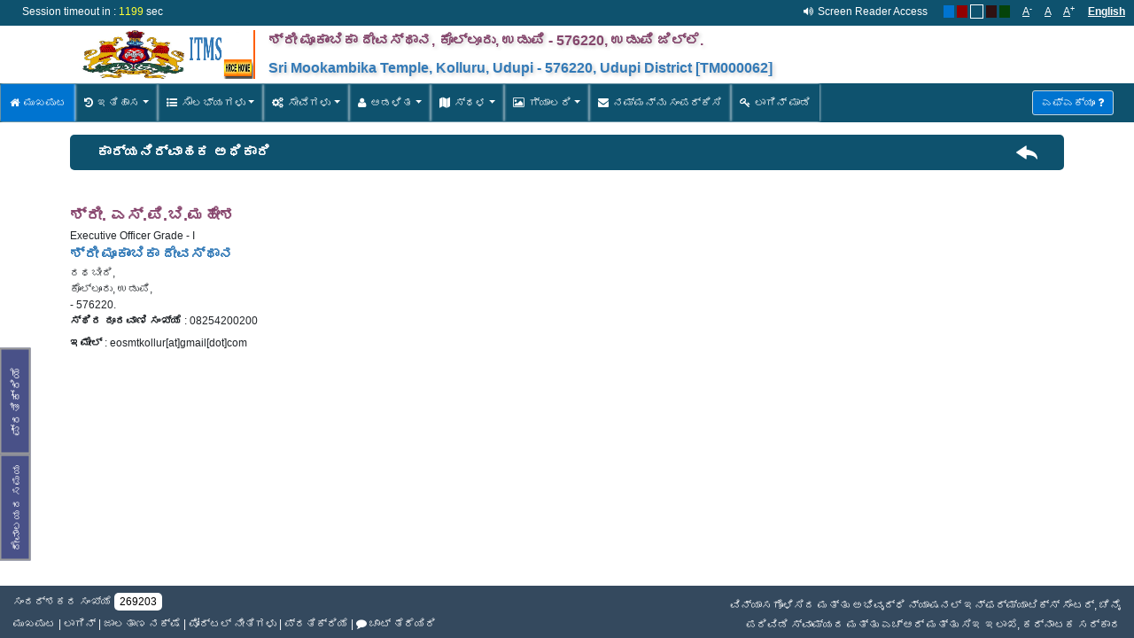

--- FILE ---
content_type: text/html; charset=UTF-8
request_url: https://itms.kar.nic.in/hrcehome/index_temple.php?tid=62&action=temple_eo
body_size: 52416
content:

<!DOCTYPE html>
<html  translate="no">
    <head>
       <meta name="google" content="notranslate">
       <meta http-equiv="Content-Type" content="text/html; charset=utf-8" />
       <meta name="viewport" content="width=device-width,initial-scale=1,maximum-scale=1,user-scalable=no, shrink-to-fit=no">
       <meta http-equiv="X-UA-Compatible" content="IE=edge,chrome=1">
       <meta name="HandheldFriendly" content="true">
       <meta http-equiv="Content-Type" content="text/html; charset=ISO-8859-1">
       <meta http-equiv="cache-control" content="no-cache, must-revalidate,no-store"/>
       <meta http-equiv="cache-control" content="post-check=0, pre-check=0', FALSE"/>
       <meta http-equiv="pragma" content="no-cache" />
       <meta http-equiv="expires" content="-1" />
       <meta name="description" content=" Hindu Religious Institutions  & Charitable Endowments Department">
		<meta name="keywords" content="Karnataka HRICE online, Hindu Religious Institutions & Charitable Endowments Department online, Sri Mookambika Temple, Kolluru, Udupi - 576220, Udupi District [TM000062].,kollurtemple, SfrI Mookambika, Swaymbuಶ್ರೀ ಮೂಕಾಂಬಿಕಾ ದೇವಸ್ಥಾನ, ಕೊಲ್ಲೂರು, ಉಡುಪಿ - ಉಡುಪಿ - TM000062, Live Function Telecast, Live Temple Services, ಇಂಟರ್ನೆಟ್ ರೂಟಿಂಗ್ ಸೇವೆ" />
<meta name="description" content="Karnataka HRICE online, Hindu Religious Institutions & Charitable Endowments Department online, Sri Mookambika Temple, Kolluru, Udupi - 576220, Udupi District [TM000062].,kollurtemple, SfrI Mookambika, Swaymbuಶ್ರೀ ಮೂಕಾಂಬಿಕಾ ದೇವಸ್ಥಾನ, ಕೊಲ್ಲೂರು, ಉಡುಪಿ - ಉಡುಪಿ - TM000062, Live Function Telecast, Live Temple Services, ಇಂಟರ್ನೆಟ್ ರೂಟಿಂಗ್ ಸೇವೆ"/>
<meta name="copyright" content="NIC / ಶ್ರೀ ಮೂಕಾಂಬಿಕಾ ದೇವಸ್ಥಾನ, ಕೊಲ್ಲೂರು, ಉಡುಪಿ - ಉಡುಪಿ - TM000062" />
<meta name="author" content="NIC / ಶ್ರೀ ಮೂಕಾಂಬಿಕಾ ದೇವಸ್ಥಾನ, ಕೊಲ್ಲೂರು, ಉಡುಪಿ - ಉಡುಪಿ - TM000062" /> 
	    <title>
		Sri Mookambika Temple, Kolluru, Udupi - 576220, Udupi District [TM000062].,kollurtemple,SfrI Mookambika,Swaymbu</title>
<meta http-equiv="Content-Security-Policy" content="upgrade-insecure-requests">	 <script type="text/javascript">
		  language = '';
	 </script>
<link rel="icon" href="../favicon.ico" type="image/x-icon">
<link rel="shortcut icon" href="../favicon.ico" type="image/x-icon">

<!--========= jquery and bootstrap library ==========-->
    <!--<link rel="stylesheet" href="../resources/library/bootstrap/css/bootstrap.min.css"/>-->
    <link rel="stylesheet" type="text/css" href="../resources/library/bootstrap_4.0/css/bootstrap.min.css" />
    <link href="../resources/library/font-awesome/css/font-awesome.css" rel="stylesheet">
    
    <!-- <script src="../resources/library/js/jquery_1_10_2.js"></script>
    <script src="../resources/library/js/jquery_ui_1_10_4.js"></script>-->
    <script src="../resources/library/js/jquery-3.6.0.min.js" integrity="sha256-/xUj+3OJU5yExlq6GSYGSHk7tPXikynS7ogEvDej/m4=" crossorigin="anonymous"></script> <!-- <script src="../resources/library/js/jquery-ui-1.12.1.min.js" integrity="sha256-VazP97ZCwtekAsvgPBSUwPFKdrwD3unUfSGVYrahUqU=" crossorigin="anonymous"></script> -->
    <script src="../resources/library/js/jquery-ui.min_1.13.2.js"></script>
    <script src="../resources/library/bootstrap_4.0/js/popper.min.js"></script>
    <!--<script src="../resources/library/bootstrap/js/bootstrap.min.js"></script>-->
    <script src="../resources/library/bootstrap_4.0/js/bootstrap.min.js"></script>
    <!--========= jquery/bootstrap library end ==========-->  
    
    <!--========== checkbox/radio btn style ============-->
    <link rel="stylesheet" href="../resources/library/bootstrap/css/bootstrap-checkbox.min.css">
    <!--========== checkbox/radio btn style end ============-->  
    
    <!--========== Confirm Alert library =============-->
    <link rel="stylesheet" href="../resources/library/css/jquery-confirm.min.css">
    <script src="../resources/library/js/jquery-confirm.min.js"></script> 
    <!--========== Confirm Alert library end =============-->
    
    <!--========== Date picker ============-->
    <script type="text/javascript" src="../resources/library/bootstrap/js/bootstrap-datepicker.min.js"></script>
    <link rel="stylesheet" href="../resources/library/bootstrap/css/bootstrap-datepicker3.css"/>
    <!--========== Date picker ============-->
    
    <!--================== Data Table PDF ===============-->
    <!--<link rel="stylesheet" href="../resources/library/css/jquery.dataTables.css">-->
    <link rel="stylesheet" href="../resources/library/bootstrap_4.0/css/dataTables.bootstrap4.min.css">
    <link href="../resources/library/bootstrap_4.0/css/buttons.dataTables.min.css" rel="stylesheet">
    <!--<script type="text/javascript" src="../resources/library/js/jquery.dataTables.js"></script>-->
    <script type="text/javascript" src="../resources/library/bootstrap_4.0/js/jquery.dataTables.min.js"></script>
    <script type="text/javascript" src="../resources/library/bootstrap_4.0/js/dataTables.bootstrap4.min.js"></script>
    <script src="../resources/library/bootstrap_4.0/js/dataTables.buttons.min.js"></script>
    <!--<script src="../resources/library/bootstrap_4.0/js/buttons.flash.min.js"></script>-->
    <script src="../resources/library/bootstrap_4.0/js/jszip.min.js"></script>
    <!--<script src="../resources/library/bootstrap_4.0/js/pdfmake.min.js"></script>-->
    <!--<script src="../resources/library/bootstrap_4.0/js/vfs_fonts.js"></script>-->
    <script src="../resources/library/bootstrap_4.0/js/buttons.html5.min.js"></script>
    <script src="../resources/library/bootstrap_4.0/js/buttons.print.min.js"></script>
    <script src="../resources/library/bootstrap_4.0/js/buttons.colVis.min.js"></script>
    <!--============== END Data Table PDF =============-->
    
    <!--========== common style/script =============-->
    <link rel="stylesheet" href="../css/cumulative_v1.css" type="text/css" />
    <link rel="stylesheet" href="../css/menu_style.css"/>
    <link rel="stylesheet" href="../css/common_style.css"/>
    <link href="../css/style.php" rel="stylesheet">
    
    <script type="text/javascript" src="../resources/library/label.js"></script>
    <script src="../js/req_common.js"></script>
    <script type="text/javascript" src="../temples/js/login_script.js"></script>
    <!--========== common style/script end =============-->
    
    <!--========== Module script =============-->
    <script type="text/javascript" src="../eservices/js/ajax_epayment.js"></script>
    <!--========== Module script =============-->
   	<!--========== Module script =============-->
    <!-- <script src="../resources/qrcode/qrcode-js/google-qr.js"></script> -->
    <script src="../resources/qrcode/qrcode-js/jquery.qrcode.min.js"></script>
    <script src="../resources/qrcode/qrcode-js/qrcode.js"></script>
    <script src="../resources/texttospeech/text_to_speech.js"></script>
    <script type="text/javascript" src="../js/session_out.js"></script>
    <!--========== Module script =============-->
	<script type="text/javascript">
         $(document).ready(function(){
             if(localStorage.getItem("menu_head")!='' && localStorage.getItem("menu_head")!=null)
             {
             $('.menu_head').text(localStorage.getItem("menu_head"));
             localStorage.setItem('menu_head','');
             }
		  	language = '';
  				// Reset Font Size
			  var originalFontSize = $('body').css('font-size');
			  //alert(originalFontSize);
			 $(".resetFont").click(function(){
				 window.location.reload(); 
			 // $('body,div,span,a,p,td').css('font-size', originalFontSize);
			  });
			  // Increase Font Size
			  $(".increaseFont").click(function(){
				  
				  var currentFontSize = $('body,div,span,a,p,td').css('font-size');
				 // alert(currentFontSize);
				  if(currentFontSize>'16px')
				  {
					  return false;
				  }
				 var currentFontSizeNum = parseFloat(currentFontSize, 10);
				var newFontSize = currentFontSizeNum+2;
				$('body,div,span,a,p,td').css('font-size', newFontSize);
				return false;
			  });
			  // Decrease Font Size
			  $(".decreaseFont").click(function(){
				  var originalFontSize123 = $('body,div,span,a,p,td').css('font-size');                               
				  var currentFontSize = $('body,div,span,a,p,td').css('font-size');
				   if(currentFontSize<'14px')
				  {
					  return false;
				  }
				 var currentFontSizeNum = parseFloat(currentFontSize, 10);
				var newFontSize = currentFontSizeNum-2;
				if(newFontSize >= 5.0){
				$('body,div,span,a,p,td').css('font-size', newFontSize);
				}
				return false;
			  });
			});
		 $(document).ready(function(){
			var table = $('#myTable,#myTable1,#myTable2,#subTable,#myTable3,#myTable4,#myTable5').DataTable({
			 retrieve: true,
			 stateSave: false,
			 language: {
			  searchPlaceholder: "Search...",
			  search:""
			 }
			});
		$('a.toggle-vis').on( 'click', function (e) {
				e.preventDefault();
				var column = table.column( $(this).attr('data-column') );
				column.visible( ! column.visible() );
			 });
         });
	 </script>
<style type="text/css">
.no-js #loader {
	display: none;
}
.js #loader {
	display: block;
	position: absolute;
	top: 0;
}
.se-pre-con {
	position: fixed;
	left: 0px;
	top: 0px;
	width: 100%;
	height: 100%;
	z-index: 999;
	background:url(../resources/library/images/loader2.gif) center no-repeat #FFF;
}
.well.well-lg
{
	border:1px solid #337AB7;
}
.col-xs-contact-img 
{
    margin-top: 15px;
}


</style>

<script type="text/javascript" language="javascript">
	$(window).on('load', function(){
		$(".se-pre-con").fadeOut("slow");
	});
</script>
<style>
	.close 
	{
		color: #fff;
		float: right;
		font-size: 25px;
		font-weight: 700;
		line-height: 1;
		opacity: 0.5;
		text-shadow: 0 1px 0 #000;
	}
	/*** tracking process ****/
</style>
<div id="view-modal" class="modal fade" tabindex="-1" role="dialog" aria-labelledby="myModalLabel" aria-hidden="true" style="display: none;">
    <div class="modal-dialog"> 
        <div class="modal-content">  
            <div class="modal-header primary_bgcolor"> 
               <span id="modelview_header" class="modal-title" style="font-size:15px; color:#fff; text-align:center;width:100%">Details</span> 
               <button type="button" class="close" data-dismiss="modal" aria-hidden="true"><i class="fa fa-times"></i></button> 
            </div> 
            <div class="modal-body"  style="height:75%; overflow:auto;line-height: 25px;">                            
               <div id="modal-loader" style="display: none;">
			    <center><img src="../resources/library/images/load.gif" class="myImageForm"><br><span style="font-family:arial;font-size:11px;">Loading...</span></center>
               </div>
               <div id="dynamic-content" style="text-align:justify"></div> 
            </div> 

            <div class="modal-footer" id="common_footer">
            	<div class="col-lg-4"></div>
               
				<div class="col-lg-2"><button type="button" class="btn btn-primary btn-block save_btnmodel" style="display:none"></button> </div>
                 <div class="col-lg-2"><button type="button" class="btn btn-primary btn-block primary_btn" id="modelviewconfirm_save" data-dismiss="modal"  style="background:#006600; border:#006600 1px solid; display:none">Save</button></div>
                <div class="col-lg-2"><button type="button" class="btn btn-primary btn-block modelview_close primary_btn" data-dismiss="modal">ಮರೆಮಾಡಿ</button> </div>
            </div>
			<div class="modal-footer" style="display:none;" id="tnilam_footer">
            	<div class="col-lg-8"></div>
                <div class="col-lg-2"><button type="button" class="btn btn-primary btn-block primary_btn" onclick="setlandregister_data($('#webservice_data').val(),'Y')">ಒಪ್ಪಿಕೊಳ್ಳಿ</button> </div>
                <div class="col-lg-2"><button type="button" class="btn btn-primary btn-block modelview_close primary_btn" data-dismiss="modal">ಮರೆಮಾಡಿ</button> </div>
            </div>
            <div class="modal-footer" style="display:none;" id="track_footer">
            	<div class="form-group col-lg-12" style="padding:0px; margin-top:8px;">
                <div class="row" align="left">
                    <div class="col-lg-12">
                    <label id="lbl_action">Action</label>                    
                    <select class="form-control notclear" id="slt_mdl_track_action">
                    </select>
                    </div>
                </div>
                   <!-- <div class="col-lg-12" id="data_publish">
                    <label id="lbl_action">Publish :</label> 
                    <label class="radio-inline"><input type="radio" name="publish" value="Y">Yes</label>
                    <label class="radio-inline"><input type="radio" name="publish" value="N" checked>No</label>
                    </div>-->
                </div>
            
                <div class="form-group col-lg-12" style="padding:0px; margin-top:8px;" id="viewer_remakrs_block">
                <div class="row" align="left">
                    <div class="col-lg-12">
                    <label id="lbl_reason">Reason</label>
                    <textarea class="form-control sm14" id="viewer_remarks_msg" disabled></textarea>
                    </div>
                </div>
                </div>
                
                <div class="form-group col-lg-12" style="padding:0px; margin-top:8px;">
                <div class="row" align="left">                                 
                    <div class="col-lg-6">
                    <button type="button" class="btn btn-primary btn-block primary_btn" id="viewer_remarks_save" data-dismiss="modal" disabled style="background:#006600; border:#006600 1px solid;">Save</button>
                    </div>

                    <div class="col-lg-6">
                    <button type="button" class="btn btn-primary btn-block modelview_close" id="viewer_remarks_close primary_btn" data-dismiss="modal">ಮರೆಮಾಡಿ</button>
                    </div>
                </div>
                </div>
                
            </div>
                            
        </div> 
    </div>
</div>

<!--- onepage model view  --->    
<div id="view-onepage-modal" class="modal fade" tabindex="-1" role="dialog" aria-labelledby="myModalLabel" aria-hidden="true" style="display: none;">
    <div class="modal-dialog" style="width:100%;"> 
        <div class="modal-content" style="width: 90%;max-width: 100%;">  
         <!--   <div class="modal-header" style="background-color:#337AB7"> 
               <button type="button" class="close" data-dismiss="modal" aria-hidden="true"><i class="fa fa-times"></i></button> 
               <span class="modal-title" style="font-size:15px; color:#fff; text-align:center" >
               <i class=""></i><b><p id="modelview_header">Detials</p></b>               
               </span> 
            </div> -->
            <div class="modal-body"  style="height:83%;padding:0px">                            
               <!--<div id="modal-loader" style="display: none; text-align: center;">
               <img src="../resources/library/images/load.gif" />
               </div>-->
               <div id="dynamic-onepage-content"></div> 
            </div> 

            <div class="modal-footer" id="common_footer">
            <div class="row col-lg-12">
            	<div class="col-lg-10"></div>
                <div class="col-lg-2"><button type="button" class="btn btn-primary btn-block modelview_close1 primary_btn" data-dismiss="modal">ಮರೆಮಾಡಿ</button> </div>
            </div>
			</div>
          
            </div>
                            
        </div> 
    </div>
    <!--- onepage model view end --->  

   <!--- model view 2 start --->  
<div id="view-modal_sub" class="modal fade" tabindex="-1" role="dialog" aria-labelledby="myModalLabel" aria-hidden="true" style="display: none;">
    <div class="modal-dialog"> 
        <div class="modal-content">  
            <div class="modal-header primary_bgcolor"> 
               <span id="modelview_header_sub" class="modal-title" style="font-size:15px; color:#fff; text-align:center;width:100%;font-weight: 700;">Details</span> 
               <button type="button" class="close" data-dismiss="modal" aria-hidden="true"><i class="fa fa-times"></i></button>
            </div> 
            <div class="modal-body"  style="height:75%; overflow:auto;line-height: 25px;">                            
               <div id="modal-loader" style="display: none;">
              <center><img src="../resources/library/images/load.gif" class="myImageForm"><br><span style="font-family:arial;font-size:11px;">Loading...</span></center>
               </div>
               <div id="dynamic-content_sub" style="text-align:justify"></div> 
            </div> 

            <div class="modal-footer" id="common_footer">
            	<div class="row col-lg-12">
            	<div class="col-lg-10"></div>
                <div class="col-lg-2"><button type="button" class="btn btn-primary btn-block modelview_close primary_btn" data-dismiss="modal">ಮರೆಮಾಡಿ</button> </div>
            </div>
            </div>

            <div class="modal-footer" style="display:none;" id="track_footer">
                    <button type="button" class="btn btn-primary btn-block modelview_close" id="viewer_remarks_close primary_btn" data-dismiss="modal">ಮರೆಮಾಡಿ</button>
                    </div>
                
            </div>
            
                            
        </div> 
    </div>
</div>

<!--- Registration Details model view  --->  
<div id="view-reg-modal" class="modal fade" tabindex="-1" role="dialog" aria-labelledby="myModalLabel" aria-hidden="true" style="display: none;">
    <div class="modal-dialog"> 
        <div class="modal-content">  
            <div class="modal-header primary_bgcolor"> 
               <span id="modelview_header" class="modal-title" style="font-size:15px; color:#fff; text-align:center;width:100%">Details</span> 
               <button type="button" class="close" data-dismiss="modal" aria-hidden="true"><i class="fa fa-times"></i></button> 
            </div> 
            <div class="modal-body"  style="height:75%; overflow:auto;">                            
               <div id="modal-loader" style="display: none;">
                <center><img src="../resources/library/images/load.gif" class="myImageForm"><br><span style="font-family:arial;font-size:11px;">Loading...</span></center>
               </div>
               <div id="dynamic-content"></div> 
            </div> 

            <div class="modal-footer" id="common_footer">    
                <div class="col-lg-2"> <input type="button" style="background-color: rgb(132, 90, 15);color: white;display: none;" disabled value="ಸಲ್ಲಿಸು" class="btn btn-block button mmscholarsform_btn mmscholarsform_btn1" onclick="mmscholarsform_save()" /> </div>          
                <div class="col-lg-2"><button type="button" class="btn btn-primary btn-block modelview_close primary_btn" data-dismiss="modal">ಮರೆಮಾಡಿ</button> </div>
            </div>                              
        </div> 
    </div>
</div>
<!---  Registration Details model view end --->  
    
<script type="text/javascript">
	 	$(document).ready(function(){
		/*================================ colorblindness_page click =================================*/ 
			$(".colorblindness_page").click(function(){
				$("span[data-id]").css('border','none');
				var color = $(this).data('id');
				$.ajax({
					type: "POST",
					url: "../includes/color_blindness_page.php",
					data: {
						blindness_color:color,
						tid:'62',
					},
					success:function(result){
					color_settting(result,'62');
					},
					error:function (xhr, ajaxOptions, thrownError){
						alert(thrownError);
					}
				});
			});
			
/*================================ colorblindness_page end =================================*/ 
	/*================================ Onload =================================*/ 

	color_settting('','62');
/*================================ Onload end =================================*/ 
/*================================ Pagenation Button Click =================================*/ 
			 $(document).on('click','.paginate_button,th',function(){
				color_settting('','62');
             });
			  $(document).on('keyup','#plh_search',function(){
				color_settting('','62');
             });

/*================================ Pagenation Button Click End =================================*/ 

});

		
		function color_settting(color,temple_id){
			var sessioncolor =color;
			var templeid =temple_id;
			 if(sessioncolor!='')
			 {
				 var param = String(sessioncolor).split(",");
			 }
			 else 
			 {
				 var sessioncolor='#0E526E,#C3D7E0,#0074D0';
				 var param = String(sessioncolor).split(",");
			 }
			 $('.tooltip-inner').hover(function(){
				$('.primary_btn + .tooltip > .tooltip-inner').css({'background-color':param[1]});
				$('.primary_btn + .tooltip > .tooltip-inner').css({'color':'#000'});
			});
			$("span[data-id]").css('border','none');
			$("span[data-id='"+sessioncolor+"']").css('border','1px solid #fff');
			/**** color****/
			$('.primary_color').css({'color':param[0]});
			/****color end****/
			/****background color****/
			$('.primary_bgcolor').css({'background-color':param[0]});
			$('.secondary_bgcolor').css({'background-color':param[1]});
			$('.prev,.next,.dow,.datepicker-switch').css({'background-color':param[0]});
			$('.primary_bordercolor').css('border-bottom-color',param[0]);

			
			/****background color end****/
			/****border color****/
			$('.primary_bordercolor').css({"border-color":param[0]});
			
			/****border color end****/
			/****btn color****/
			$('.primary_btn').css({"background-color":param[0],"border-color":param[1]});
			/****btn color end****/
			/****table color****/
			$('.primary_table_color  tbody td .fa-file-pdf-o').css({"color":param[0]});
			$('.primary_table_color thead tr:first-child').css({"background-color":param[0]});
			$('.primary_table_color tbody td button,.primary_table_color tbody td .btn').css({"background-color":param[0],"border-color":param[1]});
			$(".primary_table_color tbody tr.odd,.primary_table_color tbody tr:nth-child(2n+1)").css("background-color",param[1]);
			$(".primary_table_color tbody tr.even").css("background-color","#fff");
			$(".table-background-none tbody tr.even").css("background-color","transparent");
			/****table color end****/
			
			
			/****active menu****/
            	$('.templemenu .nav > li.active > a, .hpmenu .nav > li.active > a,.navbar-right button').css({'background-color':param[2]});
            	$('.templemenu .nav > li > a,.hpmenu .nav > li > a').hover(function(){
            		$(this).css({'background-color':param[2]});
            	});
            	$('.templemenu .nav > li > a,.hpmenu .nav > li > a').mouseleave(function(){
					$(this).not('.templemenu .nav > li.active > a, .hpmenu .nav > li.active > a').css({'background-color':''});	
				});
            		
            /****active menu end****/ 
			
			
			/***** hover color *****/
			$('.primary_hover_color').hover(function(){
			$(this).css({"background-color":param[0],"color":"#fff"});
			});
			$('.primary_hover_color').mouseleave(function(){
			$(this).css({"background-color":'transparent',"color":"#000"});
			});
			$('.primary_btn,.primary_table_color tbody td button,.primary_table_color tbody td .btn').hover(function(){
			$('this').css({"background-color":param[0],"border-color":param[1]});
			});
			/***** hover color end *****/
			
			/****tab color****/
			$('.primary_tab a').click(function(){
			$('.primary_tab a').css({"color":"#000","background-color":"#fff"});
			$(this).css({"color":"#fff","background-color":param[0],"border-color":param[0]});
			$('.primary_tab a::after').css({"border-left":"10px solid #f20000"});
			});
			/****tab color end****/
			/****logo image color****/
							$('.emblem-resize').attr('src','../images/thome_logo_'+param[0].replace('#','')+'.png');
							/****logo image color end ****/
	}
		
	 </script><body>
<!-- <div class="se-pre-con"></div> -->
<div class="header-con" style="width:100%;">
  <div class="primary_bgcolor" style="position: inherit;top:0;width:100%;z-index: 999;height: auto;padding-right: 10px;padding-left: 10px;" id="fontstyle">
			<div class="col-lg-2">
				<a class="sessionout_time" href="javascript:void(0)" style="float:left;">Session timeout in : <span id="logout_time" style="color: #FF3;">1200</span> sec</a>
			</div>
            <label id="lbl_visitsite" style="display:none"></label>
            <label id="lbl_ataglance" style="display:none"></label>
            <label id="lbl_select" style="display:none"></label>
            <label id="lbl_view" style="display:none"></label>
            <label id="lbl_search" style="display:none"></label>
            <label id="lbl_profile" style="display:none"></label>
            <label id="lbl_website" style="display:none"></label>
            <label id="lbl_dilapphotos" style="display:none"></label>
            <label id="lbl_image" style="display:none"></label>
            <label id="lbl_donate" style="display:none"></label>
            <label id="lbl_bookticket" style="display:none"></label>
			<label id="lbl_currentstatus" style="display:none"></label>
			 <label id="lbl_history" style="display:none"></label>
			 <label id="lbl_gisview" style="display:none"></label>
			 <label id="lbl_propview" style="display:none"></label>
             <span><i class="fa fa-volume-up" aria-hidden="true"></i><a href="../hrcehome/screen_reader.php" style="padding-left:5px; color:#FFF;">Screen Reader Access</a></span>
             &emsp;
             <!-- <span class="colorblindness_page active blindnessskyblue" data-id='#337AB7,#d6eaf8,#0E526E'>&emsp;</span>-->
   <span class="colorblindness_page active blindnessskyblue" data-id='#0074D0,#d6eaf8,#0E526E'>&emsp;</span> <span class="colorblindness_page blindnessbrown" data-id='#910101,#f2d7d5,#e10000'>&emsp;</span> <span class="colorblindness_page blindnessblue" data-id='#0E526E,#C3D7E0,#0074D0'>&emsp;</span> <span class="colorblindness_page blindnessmerron" data-id='#2F1112,#BFBCBC,#3d5462'>&emsp;</span> <span class="colorblindness_page blindnessgreen" data-id='#05430A,#96C49A,#04912e'>&emsp;</span>
    &nbsp;
         <!--<span class="pull-right" style="padding-left:10px; padding-right:20px; height:-1%">-->
         <!--<a href="" style="color:#fff" title="Home"><span class="fa fa-home"></span>
    <label id="lbl_home"> Home</label>
    </a>-->
    &nbsp; <span class="decreaseFont" style="cursor:pointer; text-decoration:underline">A</span><sup>-</sup>&emsp; <span class="resetFont" style="cursor:pointer;text-decoration:underline">A</span>&emsp; <span class="increaseFont" style="cursor:pointer;text-decoration:underline">A</span><sup>+</sup>&emsp; 
    <u><label onClick="changelanguage()" data-lang="" id="lbl_language" style="color:#fff; cursor:pointer; text-decoration:underline;" title="Change Language">English</label>
    </u> </span> </div>
 	<div class="logo-header-section" style="background-color: #ffffff;">
    <div class="" id="fontdiv">   
        		
      	<div class="col-lg-2 col-md-2 col-sm-2 col-2 logo-sec">
			<div id="logo" style="text-align: right; display:flex">
		        <a style="" href="../hrcehome/index_temple.php?tid=62" title="Temple Home"> <img src="https://itms.kar.nic.in/images/hrcelogo.jpg" class="temple_logo img-responsive" style="vertical-align: middle; width:100% !important;"/></a> 
		        <a href="https://itms.kar.nic.in/hrcehome/index.php" title="Department Home">
				<img src="../images/thrce_logo_0E526E.png"  class="emblem-resize text_logo img-responsive" style="padding-top:0px; display: inline-block;vertical-align: middle;"/>
		        </a>
				
	         </div>
        </div>

        <div class="title-sec col-lg-10 col-md-10 col-sm-10 col-10" style="padding-right:0px">
        <div class="hrce-temple" style="color:#85476d;text-shadow: 2px 2px 4px #CCC; font-weight:bold; padding-top:0px;
                     text-transform:capitalize"><span id="spn_temple" class="">ಶ್ರೀ ಮೂಕಾಂಬಿಕಾ ದೇವಸ್ಥಾನ, ಕೊಲ್ಲೂರು, ಉಡುಪಿ - 576220, ಉಡುಪಿ <label id="lbl_tdistrict">District</label>. </span></div>
        <div class="slogan-name" style="color:#337AB7;text-shadow: 2px 2px 4px #CCC; font-weight:bold;
                     text-transform:capitalize"><span id="spn_temple" class="spn_templename">Sri Mookambika Temple, Kolluru, Udupi - 576220, Udupi District [TM000062]</span></div>
         </div>
        	    </div>
  </div>
</div>
</div>
<div id="myModalImage" class="myImageModal">
  <span class="myImageClose">&times;</span>
  <img class="modal-content" id="myImageView">
  <div id="myImageCaption"></div>
  <div id="gall_next"><i class="fa fa-chevron-circle-right"></i></div>
  <div id="gall_prev"><i class="fa fa-chevron-circle-left"></i></div>
</div>
 <input type="hidden" class="single"/> 
 <script type="text/javascript">
 	$(document).ready(function(){	
 		var mobile_color='';
 		if(mobile_color=='910101')
 		{
			$.ajax({
				type: "POST",
				url: "../includes/color_blindness_page.php",
				data: {
					blindness_color:'#910101',
					tid:'62',
				},
				success:function(result){
				color_settting(result,'62');
				},
				error:function (xhr, ajaxOptions, thrownError){
					alert(thrownError);
				}
			});
 		}
 	});
 </script>
<script type="text/javascript">

	 
		$(document).ready(function() {				
		$(".templeform_grid_view").click(function(){
			var formname = $(this).parents("form").attr("id");
			var tid='';
			var token = '';
			form_data = new FormData();
			//===========grid filter===========//
					var documents = $('form#'+formname).find('.gridview_filter');
					documents.each(function()
					{  
						$('.grid_view').html(''); 
						var tag_id=$(this).attr('id');
						var label_name=$('#'+tag_id).attr('class').match(/\blbl_[^\s]+\b/);
						var label_text=$('#'+label_name).text().replace('*','');
						//alert($('#'+tag_id).val());
						var tag_value=String($('#'+tag_id).val());
						if(tag_value=='')
						{
							//alert(tag_id);
							myalert('Please select '+label_text);
							$('#'+tag_id).focus();
							flag='false';
							return false;
						}
						else
						{
							if(formname=='bankdetails_verifyform')
							{
								flag='true';
							}
							form_data.append(tag_id,tag_value);
						}
					});
					if((typeof flag !=='undefined') && flag=='false')
					{
						return false;
					}
				//===========grid filter End===========//
			    form_data.append('pg',formname.trim());
				form_data.append('tokenp',token.trim());
				$(".grid_view").html('<center><img src="../resources/library/images/load.gif"><br><span style="font-family:arial;font-size:11px;">Loading...</span></center>'             );
					$.ajax({
					type: "POST",
					url: "../temples/ajax/templeinfo_view_new.php",
					cache: false,
					contentType: false,
					processData: false,
					data:form_data,
				//	dataType:'JSON',
					success:function(result)
					{ 
						$(".grid_view").html('');
						$(".grid_view").html(result);	
					},
					error:function (xhr, ajaxOptions, thrownError){
						myalert(thrownError);
					}
				});
			
	});
});
		function changelanguage()
		{
			// alert(1);
			var lang = '';
			var url_parm_lang = '';
			$.ajax({
				type: "POST",
				url: "../includes/set_session.php",
				data: {
					val:lang
				},
				success:function(result){
					//alert(result);
				// window.location.href = "templeinfo.php";	
					//
					if(url_parm_lang != '') {
				        window.location.href =  window.location.href.split("?")[0];
					} else {
						location.reload();
					}
				},
				error:function (xhr, ajaxOptions, thrownError){
					 
					myalert(thrownError);
				}
			});
		}
		function setcookie(temple_id)
		{
			var token = '';
			  $.ajax({
				type: "POST",
				url: "../temples/ajax/app_master.php",
				data: {
					tokenp:token,
					temple_slno:temple_id,
					pg:'setcookie',
				},
				success:function(result){
					myalert(result);
				},
				error:function (xhr, ajaxOptions, thrownError){
					 
					myalert(thrownError);
				}
			});
		}
		function epayment_ackid(transstatus,mobile_no)
		{
			var token = '';
			var service_code= $('#service_code').val();
				$('#ack_no').val('');
				jQuery.ajax({
					type: "POST",
					url: "../temples/ajax/app_master.php",
					data: {
						transstatus: transstatus,
						mobileno:mobile_no, 
						service_code:service_code,
						pg:'epayment_ackid',
						tokenp:token
				},
				success:function(result)
				{
					
					$('#ack_no').html(result);
					$('#ack_no').val('');
				},
				error:function (xhr, ajaxOptions, thrownError){
					myalert(thrownError);
				}
			});
	
       }
		function getParameterByName(name, url)
	   {
	      name = name.replace(/[\[\]]/g, "\\$&");
	      var regex = new RegExp("[?&]" + name + "(=([^&#]*)|&|#|$)"),
	          results = regex.exec(url);
	      if (!results) return null;
	      if (!results[2]) return '';
	      return decodeURIComponent(results[2].replace(/\+/g, " "));
	   }
		function bodyeventallocation(page)
		 {
			$(".form_overlay,#formloading_img").show();
				$(".content-wrapper").html('');
				$('#pwd_auth').val('');
				var category = getParameterByName('code',page);
				var scategory = getParameterByName('scode',page);
				var mappingid = getParameterByName('uid',page);
				var rpt_id = getParameterByName('rpt_url',page);
				var acategory = getParameterByName('acode',page);
				var rcode = getParameterByName('rcode',page);
				var pwd_auth = getParameterByName('pwd_auth',page);
				var activity_sid = getParameterByName('activity_sid',page);
				var flowtype_sid = getParameterByName('flowtype_sid',page);
				var form_type = getParameterByName('form_type',page);
				//var activity_flow_type = getParameterByName('activity_flow_type',page);
				//var activity_form_type = getParameterByName('activity_form_type',page);
				var activity_desc = getParameterByName('activity_desc',page);
				var admin_flag = getParameterByName('admin_flag',page);
				$('li[class*=formlist_]').css('background-color','#b3cde0');
				$('.formlist_'+activity_sid).css('background-color','#FFF');
				$('li[class*=formlist_]').css('border','none');
				$('.formlist_'+activity_sid).css('border','1px solid #FF8749');
				if(pwd_auth=='Y')
				{
					$(".form_overlay,#formloading_img").hide();
					localStorage.setItem("page_name", page);
					$('#pwd_authentication_event').click();
				}else if(pwd_auth=='O'){
					
					$(".form_overlay,#formloading_img").hide();
					localStorage.setItem("page_name", page);
					$('#otp_model_title').text('Authentication to '+activity_desc);
					$('#otp_authentication_event').click();
				}
				else
				{
					localStorage.setItem("page_name", page);
					$.ajax({
						url: page,
						data: {
							  pageid:page,
							  mappingid:mappingid,
							  catcode:category,
							  scatcode:scategory,
							  acatcode:acategory,
							  rcode:rcode,
							  activity_sid:activity_sid,
							  activity_desc:activity_desc,
							  admin_flag:admin_flag,
							  flowtype_sid:flowtype_sid,
							  form_type:form_type,
							  //activity_flow_type:activity_flow_type,
							  //activity_form_type:activity_form_type,
							  rpt_url:rpt_id
							  },
						cache: true,
						success: function(html){
							$(".content-wrapper").html('');
							$(".content-wrapper").append(html);
							$(".form_overlay,#formloading_img").hide();
							$("#formloading_img").css('display','none');
							
						},
						error:function (xhr, ajaxOptions, thrownError){
							$(".form_overlay,#formloading_img").hide();
						}
					});
				}
		 }
		
		function authenticated_templeview(temple_id,flag,module_id) 
		{
			var token = '';
			var role_code = '';
			$.ajax({
				type: "POST",
				url: "../temples/ajax/app_master.php",
				//data:dataString,
				data: {
					tid:temple_id,
					flag:flag,
					pg:'authenticated_templeview',
					tokenp:token,
					module_id:module_id
				},
				success:function(result){
					if(flag=='others' && temple_id=='7')
					self.location="../temples/templeview.php";
				    else if (module_id==10)
					self.location="../temples/ajax/module_redir.php?module_id="+module_id;
					else if (module_id==28)
					self.location="../temples/ajax/module_redir.php?module_id="+module_id;
				    // self.location="http://localhost:8080/includes/officialhome.php";
					else if(flag=='others' && temple_id!='7')
					self.location="../includes/officialhome.php";
					else // EO and Temple User
					self.location="../includes/officialhome.php";
					/*if(flag=='eo')
					{
					 self.location="../temples/templeview.php";
					}
					else if(flag=='templeeo' || flag=='admin' )
					{
						//alert(result);
					 self.location="../includes/officialhome.php";
					}
					else if(flag=='othereo')
					{
					 self.location="../includes/officialhome_others.php";
					}*/
					/*if(flag=='7')
					{
					 self.location="../temples/templeview.php";
					}
					else  //'templeeo'
					{
					 self.location="../includes/officialhome.php";
					}*/
				},
				error:function (xhr, ajaxOptions, thrownError){
					myalert(thrownError);
				}
			});
		}
		function authenticated_templemoduleview(temple_id,flag,mapping_status)
		{			
			temple_id=base64_decode(base64_decode(temple_id));
			var eoflag = '';
			if(mapping_status!='')
			{
				mapping_status_json=$.parseJSON(base64_decode(mapping_status));
			}
			
			if(flag=='others')
			{
				var param=String(temple_id).split('~');
				var token = '';
				var role_code = '';
				$.ajax({
					type: "POST",
					url: "../temples/ajax/app_master.php",
					data: {
						tid:temple_id,
						flag:flag,
						temple_name:'',
						pg:'authenticated_templemoduleview',
						tokenp:token
					},
					success:function(result){
						//alert(result);
						$('#temple_moduleview').html(result).show('');
						$("html, body").animate({ scrollTop: $(document).height() }, 1000);
					},
					error:function (xhr, ajaxOptions, thrownError){
						myalert(thrownError);
					}
				});
			}
			/*else if(eoflag=='Y' && mapping_status_json['designation'].trim()=='N' || mapping_status_json['facility'].trim()=='N' || mapping_status_json['festival'].trim()=='N' || mapping_status_json['homepage_menus'].trim()=='N' || mapping_status_json['pooja'].trim()=='N' || mapping_status_json['activity_mapping'].trim()=='N' || mapping_status_json['special_functions'].trim()=='N')
			{
				alert('xcxc');
					//authenticated_templeview(temple_id,flag,1);
			}*/
			else
			{
				var param=String(temple_id).split('~');
				var token = '';
				var role_code = '';
				$.ajax({
					type: "POST",
					url: "../temples/ajax/app_master.php",
					data: {
						tid:temple_id,
						flag:flag,
						temple_name:param[4],
						pg:'authenticated_templemoduleview',
						tokenp:token
					},
					success:function(result){
						//alert(result);
						$('#temple_moduleview').html(result).show('');
						$("html, body").animate({ scrollTop: $(document).height() }, 1000);
					},
					error:function (xhr, ajaxOptions, thrownError){
						myalert(thrownError);
					}
				});
			}
		}
       function capitalize(string)
	    {
			return string.charAt(0).toUpperCase() + string.slice(1).toLowerCase();
		}
	   function mapping_master(mapid)
	    {
			var url =window.location.href;
			if(url.indexOf('menuasign') == -1)
			  {
				  //window.location.href = '../temples/menuasign.php?uid='+mapid+'#mapping_master';
			  }
			$("#spn_portalmenu").text(capitalize(mapid.replace('_',' '))+' Mapping');
			var mapping_type=mapid.trim();
			$("#menu_screen").val('');
			$("#type_menudiv").css('display','none');
			$("#horiz_menudiv").css('display','none');
			$("#verti_menudiv").css('display','none');
			$("#service_typediv").css('display','none');
			$("#service_catdiv").css('display','none');
			$("#service_subcatdiv").css('display','none');
			
			var form_data = new FormData();
			form_data.append('pg','mapping_screen');
			form_data.append('menutype',mapping_type);
			form_data.append('tokenp',token);
			if(mapping_type=='courtcase_type')
			{
				var court_type = $('#court_type').val();
				form_data.append('court_type',court_type);
				if(court_type=='')
				{
					myalert('Please Select Court Type');
					return false;
				}
			}
			else if(mapping_type=='proof')
			{
				if($('#fees_servicecode').val()=='' || $('#fees_sservicecode').val()=='' || $('#fees_stype').val()=='')
				{
					
					myalert('please select all the fields properly');
					$('#target_type').val('');
					return false;
				}
				else
				{
					form_data.append('service_code', $('#fees_servicecode').val());
					form_data.append('service_subcode',$('#fees_sservicecode').val());
					form_data.append('service_type', $('#fees_stype').val());
					form_data.append('target_type', $('#target_type').val());
					form_data.append('noproof_flag', $('#target_type [value='+$('#target_type').val()+']').data('id'));
				}
			}
			if(mapping_type != '')
			{
				var tid='';
				//var tid = '""';
				var token = '';
				//myalert(token);
				if(tid=='')
				{
					myalert('invalid temple');
					return false;
				}else if(mapping_type=='homepage_menus')
				{
					$("#menu_screen").html('');
					$("#type_menudiv").css('display','block');
					var functionName = 'templemenu_portal()';
					$("form#demoform").css('display','block');
					$("#menu_screen").css('display','block');
					$("#mapping_submit").removeAttr('onclick');
					$("#mapping_submit").attr("onclick",functionName);
					$("#horiz_menudiv").css('display','none');
					$("#menu_screen").css('display','none');
					return false;
				}
				else
				{
					jQuery.ajax({
							type: "POST",
							url: "../temples/ajax/mapping_screen.php",
							processData: false,
                            contentType: false,
							data: form_data,
							//dataType: "JSON",
							success:function(result)
							{
								   $("form#demoform").css('display','block');
								   $("#menu_screen").css('display','block');
								   $("#mapping_submit").removeAttr('onclick');
									   if(mapping_type=='homepage_menus')
										{
											$("#type_menudiv").css('display','block');
											var functionName = 'templemenu_portal()';
										}else
										{
											$("#menu_screen").html(result);
											
											if(mapping_type=='service')
											{
												$("#service_typediv").css('display','block');
												$('#service_type').val('M');
											}
												
											var functionName = 'templecommon_mapping(14,"'+mapping_type+'")';
										}
									
									$("#mapping_submit").attr("onclick",functionName);
							},
							error:function (xhr, ajaxOptions, thrownError)
							{
								myalert(thrownError);
							}
						});
				}
			}else
			{
				myalert("Please Select Mapping Type");
			}
       }
	   function user_designation(user_code)
		{
			var token = '';
				if(user_code!='')
				{
					jQuery.ajax({
						type: "POST",
						url: "../temples/ajax/app_master.php",
						//data:dataString,
						dataType: "JSON",
						data: {
							user_code: user_code,
							pg:'activity_designition_users',
							tokenp:token
						},
						success:function(result){
							//myalert(result);
							var param = String(result).split('~');
							$("#activity_user_designation").css('display','block');
							$("#user_designation").val(param[0]);	
							$("#current_role").val(param[1]);	
							$("#activity_forms").css('display','block');
							//$('select[name=role_code]').val('15')				
						},
						error:function (xhr, ajaxOptions, thrownError){
							myalert(thrownError);
						}
					});
				}
		}
		function userrolemapping_roles(ucode,additional_charge)
		{
			if(ucode!='0')
			{
			$('#roleassign_event').click();
			}
		    if(ucode=='')
			{
			  return false;
			}
			$('#remarks').removeClass('required');
			$('#lbl_remarks').html($('#lbl_remarks').html().replace('*',''));
			var token = '';
			var rcode =  '';
			var lcode =  $('#level_code').val();
			if(additional_charge=='N' && lcode==''){
				myalert('Please Select Level');
				return false;
			}
			if(rcode!='' || lcode!='')
				{
					jQuery.ajax({
						type: "POST",
						url: "../temples/ajax/app_master.php",
						//data:dataString,
						data: {
							role_code: rcode,
							level_code: lcode,
							user_code:ucode,
							additional_charge:additional_charge,
							pg:'userrolemapping_roles',
							tokenp:token
						},
						success:function(result){
							//myalert(result);
							 $("#roles_assign").html(result);
						},
						error:function (xhr, ajaxOptions, thrownError){
							myalert(thrownError);
						}
					});
				}
		}
		function level_roles(){
			var token = '';
			$("#role_code_image").attr('disabled', true);
			var rcode =  '';
			var lcode =  $('#usr_level').val();	
			var user_type_role = $("#user_type").find(':selected').data('userrolecode');
			user_type_role =  (typeof user_type_role !== 'undefined') ? user_type_role : '';
			if(rcode!='' || lcode!='')
				{
					jQuery.ajax({
						type: "POST",
						url: "../temples/ajax/app_master.php",
						data: {
							role_code: rcode,
							level_code: lcode,
							usertype_role: user_type_role,
							pg:'level_roles',
							tokenp:token
						},
						success:function(result){
							 $("#role_code_image").attr('disabled', false);
							 $("#roles_assign").html(result);
							 var roleval = $("#user_type").attr('data-roleval');
							 roleval =  (typeof roleval !== 'undefined' && roleval !='') ? roleval : '';
							 if(roleval != '')$("#role_code_image").val(roleval).trigger('change');
						},
						error:function (xhr, ajaxOptions, thrownError){
							myalert(thrownError);
						}
					});
				}
		}
		function usermapping_designation(ucode)
		{
			var token = '';
			var rcode =  $('#role_code').val();
			var lcode =  $('#level_code').val();
			if( rcode==''){
				myalert('Please Select Role');
				return false;
			}
			
			if(rcode!='' || lcode!='')
				{
					$('.master_form_grid_view').click();
					jQuery.ajax({
						type: "POST",
						url: "../temples/ajax/app_master.php",
						//data:dataString,
						data: {
							rcode:rcode,
							level_code: lcode,
							pg:'userdesignationmapping',
							tokenp:token
						},
						success:function(result){
						//	myalert(result);
							 $("#designation_assign").html(result);
						},
						error:function (xhr, ajaxOptions, thrownError){
							myalert(thrownError);
						}
					});
				}
		}
		function usermapping_level(ucode)
		{
			//alert('df'); return false;
			if(ucode!='0')
			{
			$('#level_assign').click();
			}
			
		    if(ucode=='')
			{
              $("#allowlevel_code").multiselect("clearSelection");
			  return false;
			}
			
			var token = '';
			var lcode =  $('#level_code').val();
			
			if(lcode!='')
				{
					$('.master_form_grid_view').click();
					jQuery.ajax({
						type: "POST",
						url: "../temples/ajax/app_master.php",
						//data:dataString,
						data: {
							level_code: lcode,
							pg:'userlevelmapping',
							tokenp:token
						},
						success:function(result){
						//	myalert(result);
							 $("#level_assign").html(result);
						},
						error:function (xhr, ajaxOptions, thrownError){
							myalert(thrownError);
						}
					});
				}
		}
		function usermapping_role(ucode)
		{
			
			var token = '';
			var rcode =  $('#role_code').val();
			var lcode =  $('#level_code').val();
			if( rcode=='' || lcode==''){
				myalert('Please Select Level');
				return false;
			}
			
			if(rcode!='' || lcode!='')
				{
					$('.master_form_grid_view').click();
					jQuery.ajax({
						type: "POST",
						url: "../temples/ajax/app_master.php",
						//data:dataString,
						data: {
							rcode:rcode,
							level_code: lcode,
							pg:'userrolemapping',
							tokenp:token
						},
						success:function(result){
						//	myalert(result);
							 $("#allowrole_assign").html(result);
						},
						error:function (xhr, ajaxOptions, thrownError){
							myalert(thrownError);
						}
					});
				}
		}
		
		function userrolemapping_users(additional_charge)
		{
			
			$("#role_userid").html('');
			//$('#user_designation').val('');
			var token = '';
			var rcode =  '';
			if(additional_charge=='N')
			{
				var lcode =  $('#level_code').val().trim();
				var desig_code =  '';
			}
			else
			{
				var lcode =  ''; 
				var desig_code =  $('#user_designation').val().trim();
			}
				if(lcode=='')
				{
					$("#role_userid").html('<option>Select Employee Name</option>');
				}
				else
				{
					jQuery.ajax({
						type: "POST",
						url: "../temples/ajax/app_master.php",
						//data:dataString,
						data: {
							role_code: rcode,
							level_code: lcode,
							pg:'userrolemapping_users',
							tokenp:token,
							additional_charge:additional_charge,
							desig_code:desig_code,
						},
						success:function(result){
							$('.select2-chosen').text($('#lbl_username').text().replace('*',''));
							 $("#role_userid").html(result);
						},
						error:function (xhr, ajaxOptions, thrownError){
							myalert(thrownError);
						}
					});
				}
				
		}
		function userrolemapping_desig(level_code)
		{
			$("#user_designation").html('');
			 var token = '';
				if(level_code!='')
				{
					jQuery.ajax({
						type: "POST",
						url: "../temples/ajax/app_master.php",
						//data:dataString,
						data: {
							lcode: level_code,
							pg:'userrolemapping_desig',
							tokenp:token
						},
						success:function(result){
							
							 $("#user_designation").html(result);
						},
						error:function (xhr, ajaxOptions, thrownError){
							myalert(thrownError);
						}
					});
				}else
					myalert('Please select level');
		}
		
		function templeAssign_userwiseusername(user_code,desig_code,current_code)
		{
			//alert('dsd');
			    $("#templeassign_event").click();
			    $('#assignedtemple_view').css('display','block');
				$('#email_id').val($('#user_code option:selected').data('id'));				 
			       var token = '';
					//if(user_code!='')
					//{
							$.ajax({
							type: "POST",
							url: "../temples/ajax/app_master.php",
							data: {
								 pg:'assignedtemple_view',
								 ucode:user_code,
								 current_code:current_code,
								 tokenp:token
							},
							success:function(result){
								 $("#primary_temple").val(result);
							},
							error:function (xhr, ajaxOptions, thrownError){
								myalert(thrownError);
							}
						   });
					/*}else if(desig_code!='' && user_code!='')
					{
						jQuery.ajax({
							type: "POST",
							url: "../temples/ajax/app_master.php",
							//data:dataString,
							data: {
								ucode: user_code,
								dcode: desig_code,
								current_code:current_code,
								pg:'user_postassign',
								tokenp:token
							},
							success:function(result){
								//alert(result);
								 $("#email_id").val(result);
							},
							error:function (xhr, ajaxOptions, thrownError){
								myalert(thrownError);
							}
						});
					}*/
	    }
		function templeAssign_desigwiseusers(level_code,desig_code,role,firstoption='Y')
		{
			if(desig_code != '')
			{
				templeAssign_desigwisedistrict(desig_code,level_code,role);
				
				var temple_id='';
				var token = '';
				jQuery.ajax({
					type: "POST",
					url: "../temples/ajax/app_master.php",
					data: {
						temple_id:temple_id,
						lcode:level_code,
						role:role,
						dcode:desig_code,
						pg:'templeAssign_desigwiseusers',
						firstoption:firstoption,
						tokenp:token
					},
					success:function(result){
						//myalert(result);
						$('#user_code').html(result);
					},
					error:function (xhr, ajaxOptions, thrownError){
						myalert(thrownError);
					}
				});
			}else{
				myalert('Please select Designation');
			}
			
		}
		function templeAssign_desigwisedistrict(desig_code,level_code,role)
		{
			if(desig_code != '')
			{
				var token = '';
				jQuery.ajax({
					type: "POST",
					url: "../temples/ajax/app_master.php",
					data: {
						dcode:desig_code,
						lcode:level_code,
						role:role,
						pg:'templeassign_desigwisedistrict',
						tokenp:token
					},
					success:function(result){
						//myalert(result);
						$('#district_code').html(result);
					},
					error:function (xhr, ajaxOptions, thrownError){
						myalert(thrownError);
					}
				});
			}else
				myalert('Please select Designation');
		}
		
		
		function templeAssign_desigwisetaluk(level_code,desig_code,dist_code,role,select_val)
		{
			if(level_code!='' && desig_code!='' && dist_code!=''){
				var token = '';
				jQuery.ajax({
					type: "POST",
					url: "../temples/ajax/app_master.php",
					data: {
						dcode:desig_code,
						distcode:dist_code,
						level_code:level_code,
						role:role,
						select_val:select_val,
						pg:'templeassign_desigwisetaluk',
						tokenp:token
					},
					success:function(result){
						//myalert(result);
						$('#taluk_code').html(result);
					},
					error:function (xhr, ajaxOptions, thrownError){
						myalert(thrownError);
					}
				});
			}
		}
		function templeAssign_templedetails(temple_code)
		{
			//myalert(temple_code);
			 var token = '';
				if(temple_code!='')
				{
					jQuery.ajax({
						type: "POST",
						url: "../temples/ajax/app_master.php",
						//data:dataString,
						data: {
							tcode: temple_code,
							pg:'templeassign_templedetails',
							tokenp:token
						},
						success:function(result){
							//myalert(result);
							var param=String(result).split('~');
							 $("#district_name").val(param[0]);
							 $("#taluk_name").val(param[1]);
							 $("#village_name").val(param[2]);
							 $("#user_designation1").val(param[3]);
						},
						error:function (xhr, ajaxOptions, thrownError){
							myalert(thrownError);
						}
					});
				}
		}
		function templeAssign_desigwisetemple(level_code,desig_code,district_code,taluk_code,role,current_code)  // Temple assign Insert
		{
			 var token = '';
			// var district_code = $('#district_code').val();
			// var taluk_code = $('#taluk_code').val();
				if(desig_code!='')
				{
					jQuery.ajax({
						type: "POST",
						url: "../temples/ajax/app_master.php",
						//data:dataString,
						data: {
							district_code:district_code,
							taluk_code:taluk_code,
							lcode:level_code,
							dcode: desig_code,
							tcode: taluk_code,
							role:role,
							current_code:current_code,
							pg:'templeassign_desigwisetemple',
							tokenp:token
						},
						success:function(result){
							$("#temple_name").html(result);
							if(current_code!='' && $("#temple_name").val()=='')
							{
								var templeid_status=jurisdetails_templeid(current_code);
								//myalert(templeid_status);
								$('#dataTableReset').click();
							}
							else
							{
								 if(current_code!='')
								 {
									$('.select2-chosen').text($('#temple_name option:selected').text());
									templeAssign_templedetails('16')
								 }
								 else
								 {
									$('#dataTableReset').click();
								 }
							}
						},
						error:function (xhr, ajaxOptions, thrownError){
							myalert(thrownError);
						}
					});
				}
		}
		function jurisdetails_templeid(temple_id)
		{
			var token = '';
			$.ajax({
						type: "POST",
						url: "../temples/ajax/app_master.php",
						data: {
							temple_id:temple_id,
							pg:'jurisdetails_templeid',
							tokenp:token
						},
						success:function(result){
							// return result
							myalert(result);
						},
						error:function (xhr, ajaxOptions, thrownError){
							myalert(thrownError);
						}
					});
		}
		function set_templeassign(level_code,desig_code,current_code){
			var token = '';
				if(level_code!='' && desig_code!='' && current_code!='')
				{
					jQuery.ajax({
						type: "POST",
						url: "../temples/ajax/app_master.php",
						data: {
							lcode:level_code,
							dcode: desig_code,
							current_code:current_code,
							pg:'set_templeassign',
							tokenp:token
						},
						success:function(result){
							  $("#temple_name").html(result);
							 if($('#temple_name option:selected').val()!=''){
								  $('.select2-chosen').text($('#temple_name option:selected').text());
							 }else{
								$('#dataTableReset').click();
								myalert('Invalid Temple ID');
							 }
						},
						error:function (xhr, ajaxOptions, thrownError){
							myalert(thrownError);
						}
					});
				}else if(current_code!=''){
					myalert('Please select level and designation');
				}else{
					$('#dataTableReset').click();$('#village_name').val('');
				}
		}
		function templeAssign_desigwisetemplename(level_code,desig_code,district_code,taluk_code,role,select_val) // Temple assign Edit
		{
			
			 var token = '';
			// var district_code = $('#district_code').val();
			// var taluk_code = $('#taluk_code').val();
				if(desig_code!='')
				{
					jQuery.ajax({
						type: "POST",
						url: "../temples/ajax/app_master.php",
						//data:dataString,
						data: {
							district_code:district_code,
							taluk_code:taluk_code,
							lcode:level_code,
							dcode: desig_code,
							tcode: taluk_code,
							role:role,
							select_val:select_val,
							pg:'templeassign_desigwisetemplename',
							tokenp:token
						},
						success:function(result){
							//alert(result);
							 $("#temple_name").html(result);
							 $('.select2-chosen').text($('#temple_name option:selected').text());
						},
						error:function (xhr, ajaxOptions, thrownError){
							myalert(thrownError);
						}
					});
				}
		}
		function templeAssign_levelwisedesig(level_code,role)
		{
			$("#user_designation").html('<option value="">Select Designation </option>');
			 var token = '';
				if(level_code.trim()!='')
				{
					jQuery.ajax({
						type: "POST",
						url: "../temples/ajax/app_master.php",
						//data:dataString,
						data: {
							lcode: level_code,
							role:role,
							pg:'templeassign_levelwisedesig',
							tokenp:token
						},
						success:function(result){
							
							 $("#user_designation").html(result);
						},
						error:function (xhr, ajaxOptions, thrownError){
							myalert(thrownError);
						}
					});
				}else{
					myalert('Please select level');
				}
		}
		
		
		function assignedtemple_view()
		{ 
			 $('#dynamic-content').html('');
			 var user_code = $('#user_code').val(); // get id of clicked row
			 var token = '';
			 $('#dynamic-content').html(''); // leave this div blank
			 $('#modal-loader').show();      // load ajax loader on button click
			 $.ajax({
				 url: '../temples/ajax/app_master.php',
				  type: 'POST',
				  data: {
						 pg:'assignedtemple_view',
						 ucode:user_code,
						 tokenp:token
								},
				  dataType: 'html'
			 })
			 .done(function(data){
				  $('#dynamic-content').html(data); // load here
				  $('#modelview_header').html('Assigned Temples');
				  $('#modal-loader').hide(); // hide loader  
			 })
			 .fail(function(){
				  $('#dynamic-content').html('<i class="fa fa-info-sign"></i> Something went wrong, Please try again...');
				  $('#modal-loader').hide();
			 });
		}
		function roles_user_mapping(user_code,rcode,moduleid='') 
		{
				if(user_code=='0' || user_code=='')
				{
					myalert('please select Users!');
					return false;
				}
				var module_id = $.trim($('#module_id').val());
				if ($('input[id=activity_roles'+rcode+ '').is(':checked'))
				//if($('input[type=checkbox class=activities_subservices_mapping value='+service_code+'').prop('checked')==false)
				{
				   var token = '';
					if(user_code!='')
					{
						jQuery.ajax({
							type: "POST",
							url: "../temples/ajax/app_master.php",
							//data:dataString,
							data: {
								user_code: user_code,
								rcode: rcode,
								module_id:module_id,
								pg:'rolewise_useractivities',
								tokenp:token
							},
							success:function(result){
								 $("#user_permission"+rcode).html(result);
							},
							error:function (xhr, ajaxOptions, thrownError){
								myalert(thrownError);
							}
						});
					}
				}
				else
				{
						$("#user_permission"+rcode).html('');	
				}
				
		}
		
		
		function activityflow_mapping(activity) 
		  {
			  
			  var param=String(activity).split('~');
				if ($('input[id=activityflow_mapping'+param[0]+ '').is(':checked'))
				{
				  $("#activity_flow"+param[0]).append(' <div class="row" style="display:flex"><div class="col-lg-12" style="padding:4px; "><input type="text" id="activity'+param[0]+'" name="activity[]" value="'+param[1]+'" class="form-control" /></div><img src="../resources/library/images/multiply.png" width="20" style="margin-top:8px;margin-bottom:13px;" class="remove_this "></div>');
				}
				else
				{
			    alert('please select the activity');
				$("#activity_flow"+param[0]).html('');	
				}				
		 }
		 function service_activities(user_id,level_code='',module_id='',assign_type='') //type-temple,others
		 {
			    var token = '';
				$.ajax({
					type: "POST",
					url: "../temples/ajax/app_master.php",
					data: {
						user_id:user_id,
						level_code:level_code,
						module_id:module_id,
						assign_type:assign_type,
						pg:'service_activities',
						tokenp:token,
					},
					//dataType: "JSON",
					success:function(result){
						   $("#service_activities").html(result);
					},
					error:function (xhr, ajaxOptions, thrownError){
						myalert(thrownError);
					}
				});
		}
		 function activities_userlist(level_code) //type-temple,others
		 {
			 $('#user_id').html('');
			 $('#service_activities').html('');
			 
			    var token = '';
				$.ajax({
					type: "POST",
					url: "../temples/ajax/app_master.php",
					data: {
						level_code:level_code,
						pg:'activities_userlist',
						tokenp:token,
					},
					//dataType: "JSON",
					success:function(result){
						//alert(result);

						  
						   $("#user_id").html(result);
						    //$('.select2-chosen').text($('#lbl_username').text().replace('*',''));
						   //$("#user_id").select2({ placeholder: "ನೌಕರನ ಹೆಸರು", maximumSelectionSize: 10 });
						   $("#user_id").select2({ placeholder: "ನೌಕರನ ಹೆಸರು", maximumSelectionSize: 10 });
						   // $("#slt_mod_id").select2({ placeholder: "ಮಾಡ್ಯೂಲ್ ಹೆಸರು", maximumSelectionSize: 10 });
					},
					error:function (xhr, ajaxOptions, thrownError){
						myalert(thrownError);
					}
				});
		}
		function activities_subservices_mapping(service_code,service_sid,type,level_code='',assign_type='') //type-temple,others
		 {
			var user_id=typeof $('#user_id').val()=== "undefined" ?0:$('#user_id').val();
			if ($('input[id=activities_subservices_mapping'+service_code+ '').is(':checked'))
			{
			   var token = '';
				jQuery.ajax({
					type: "POST",
					url: "../temples/ajax/app_master.php",
					data: {
						service_code:service_code,
						level_code:level_code,
						module_id:$('#module_id').val(),
						pg:'activities_subservices_mapping',
						tokenp:token,
						assign_type:assign_type,
						type:type,
						user_id:user_id,
					},
					//dataType: "JSON",
					success:function(result){
						   $("#activities_subservices"+service_code).html(result);
					},
					error:function (xhr, ajaxOptions, thrownError){
						myalert(thrownError);
					}
				});
			}
			else
			{
			$("#activities_subservices"+service_code).html('');	
			$("div[id^=activities"+service_sid+service_code+"]").html('');	
			$("#activities_services"+service_code).height(20);
			}
		}
		function activities_mapping(service_sid,service_code,service_subcode,workflow_status,workflow_sid,type,level_code='',assign_type='') //type-temple,others
		 {
			// alert(type);
			var user_id=typeof $('#user_id').val()=== "undefined" ?0:$('#user_id').val();
			var checked=$('.activities_mapping'+service_code+service_subcode).prop('checked');
			if(checked==false)
			{
			$("#activities"+service_sid+service_code+service_subcode).html('');	
			}
			else
			{
			   var token = '';
				jQuery.ajax({
					type: "POST",
					url: "../temples/ajax/app_master.php",
					data: {
						service_code:service_code,
						service_subcode:service_subcode,
						workflow_status:workflow_status,
						level_code:level_code,
						pg:'activities_mapping',
						assign_type:assign_type,
						tokenp:token,
						type:type,
						module_id:$('#module_id').val(),
						user_id:user_id
					},
					//dataType: "JSON",
					success:function(result){
						//alert(result);
						   $("#activities"+service_sid+service_code+service_subcode).html(result);
					},
					error:function (xhr, ajaxOptions, thrownError){
						myalert(thrownError);
					}
				});
			}
		 }
		//  function geteouser(eoid){
		// 	 alert(eoid);
		// 	 var token = '';
		// 	$("#errmsg").html('<center><img src="../resources/library/images/load.gif"><br><span style="font-family:arial;font-size:11px;">Loading...</span></center>');
		// 			jQuery.ajax({
		// 				type: "POST",
		// 				url: "../temples/ajax/app_master.php",
		// 				data: {
		// 					userserialno: eoid,
		// 					pg:'eowisetemplewise',
		// 					tokenp:token
		// 				},
		// 				success:function(result)
		// 				{
		// 					alert(result);
		// 				},
		// 				error:function (xhr, ajaxOptions, thrownError){
		// 					myalert(thrownError);
		// 				}
		// 			});
				

		//  }
		 function art_maintype_chnge(getCode,id)
		{
				$("#"+id).val('');
				var artmain_val = $.trim(getCode);
				var token = '';
				if(artmain_val!='')
				{
					$("#errmsg").html('<center><img src="../resources/library/images/load.gif"><br><span style="font-family:arial;font-size:11px;">Loading...</span></center>');
					jQuery.ajax({
						type: "POST",
						url: "../temples/ajax/app_master.php",
						data: {
							artmaincode: artmain_val,
							pg:'art_main_info',
							tokenp:token
						},
						success:function(result)
						{
							$("#errmsg").html('');
							if(result.trim!='')
							{   
								$("#"+id).html(result);				
							}
						},
						error:function (xhr, ajaxOptions, thrownError){
							myalert(thrownError);
						}
					});
				}
		}
		function temple_subcategory_code_chnge(subcatid,control_id,state_code,district_code,taluk_code,village_code,temple_id,select_val,office_code='') // temple_id=0 -Direct search,temple_id!=0 means based on templelist
		{
			$('#templelist_district_name,#templelist_taluk_name,#templelist_village_name').val('');
			$('#main_temple_id .select2-chosen,#main_temple_id').html('');
			if(subcatid=='3' || control_id!='')
			{
				var token = '';
				$("#errmsg").html('<center><img src="../resources/library/images/load.gif"><br><span style="font-family:arial;font-size:11px;">Loading...</span></center>');
				$.ajax({
					type: "POST",
					url: "../temples/ajax/app_master.php",
					//data:dataString,
					data: {
						scode: state_code,
						dcode: district_code,
						tcode: taluk_code,
						vcode: village_code,
						temple_id:temple_id,
						pg:'main_temple_id',
						select_val:select_val,
						subcatcode:subcatid,
						control_id:control_id,
						tokenp:token,
						office_code:office_code
					},
					success:function(resp_temple_id){
						//alert(resp_temple_id);
						$("#errmsg").html('');
						if(resp_temple_id.trim!='')
						{    
							$("#main_temple_id").html(resp_temple_id);
							$('.maintemple .select2-chosen').text($("#lbl_maintemple").text().replace('*',''));
							if(select_val!=''){
							$('.maintemple .select2-chosen').text($('#main_temple_id option:selected').text());
							}else if(resp_temple_id==''){
								$('#dataTableReset').click();
							}
						}
					},
					error:function (xhr, ajaxOptions, thrownError){
						myalert(thrownError);
					}
				});
			}
		}
		
		function main_temple_id_chnge(subcatid,control_id,main_temple_id,select_val,office_code='')
		{
			
			    $("#group_temple_id").val('');
				if(main_temple_id!='' && subcatid=='2' && control_id=='G' )
				{
					
					var token = '';
					$("#errmsg").html('<center><img src="../resources/library/images/load.gif"><br><span style="font-family:arial;font-size:11px;">Loading...</span></center>');
					$.ajax({
						type: "POST",
						url: "../temples/ajax/app_master.php",
						//data:dataString,
						data: {
							subcatcode:subcatid,
							control_id:control_id,
							main_temple_id:main_temple_id,
							select_val:select_val,
							pg:'group_temple_id',
							tokenp:token,
							office_code:office_code
						},
						success:function(resp_temple_id){
						//	alert(resp_temple_id);
							$("#errmsg").html('');
						if(resp_temple_id.trim()!='')
						{  
							$("#group_temple_id").html(resp_temple_id);
							$('.grouptempleid .select2-chosen').text($("#lbl_grouptemple").text().replace('*',''));
							if(select_val!=''){
							$('.grouptempleid .select2-chosen').text($('#group_temple_id option:selected').text());
							}else if(resp_temple_id==''){
								$('#dataTableReset').click();
							}
						}
						},
						error:function (xhr, ajaxOptions, thrownError){
							myalert(thrownError);
						}
					});
				}
		}
		
		function gt_ManagementSubtype(management_val,subtype)
		{
			var subtype = subtype; 
			$("#management_subtype").val('');
			var token = '';
			$("#errmsg").html('<center><img src="../resources/library/images/load.gif"><br><span style="font-family:arial;font-size:11px;">Loading...</span></center>');
			if(management_val!='')
			{
				jQuery.ajax({
					type: "POST",
					url: "../temples/ajax/app_master.php",
					data: {
						managementcode: management_val,
						submanagementcode: subtype,
						pg:'mst_detailed_info',
						tokenp:token
					},
					success:function(result){
					$("#errmsg").html('');
					if(result.trim!='')
					{   
						$("#management_subtype").html(result);
						 return true;						
					}
					},
					error:function (xhr, ajaxOptions, thrownError){
						myalert(thrownError);
					}
				});
			}
		}
		
		function getMoolavarSubType(moolavar_val,subtype)
		{
			
			var subtype = subtype; 
			$("#moolavar_subtype").val('');
			
				var token = '';
				$("#errmsg").html('<center><img src="../resources/library/images/load.gif"><br><span style="font-family:arial;font-size:11px;">Loading...</span></center>');
				if(moolavar_val!='')
				{
					jQuery.ajax
					({
						type: "POST",
						url: "../temples/ajax/app_master.php",
						data: {
							moolavarcode: moolavar_val,
							submoolavarcode: subtype,
							pg:'mst_detailed_info',
							tokenp:token,
						},
						success:function(result){
							$("#errmsg").html('');
					 	if(result.trim!='')
					    {   
							$("#moolavar_subtype").html(result);						
					    }
						},
						error:function (xhr, ajaxOptions, thrownError){
							myalert(thrownError);
						}
					});
			   }
		}
		function getAagamamSubType(aagamamtype,subtype)
		{
			
			var subtype = subtype; 
			$("#aagamam").val('');
			
				var token = '';
				$("#errmsg").html('<center><img src="../resources/library/images/load.gif"><br><span style="font-family:arial;font-size:11px;">Loading...</span></center>');
				if(aagamamtype!='')
				{
					jQuery.ajax
					({
						type: "POST",
						url: "../temples/ajax/app_master.php",
						data: {
							aagamamtype: aagamamtype,
							aagamamsubtype: subtype,
							pg:'mst_aagamamtype_info',
							tokenp:token
						},
						success:function(result){
							$("#errmsg").html('');
					 	if(result.trim!='')
					    {   
							$("#aagamam").html(result);						
					    }
						},
						error:function (xhr, ajaxOptions, thrownError){
							myalert(thrownError);
						}
					});
			   }
		}
		
		function getCountByQuery(formname)
		{
			var formname = formname;
			var token = '';
			jQuery.ajax
					({
						type: "POST",
						url: "../temples/ajax/app_master.php",
						data: {
							formname: formname,
							pg:'get_countbyformname',
							tokenp:token
						},
						success:function(result)
						{
							if(formname == 'generalinfoform' || formname == 'general')
							{
								if(result > 0)
								{
									$("button[name = 'templebasicinfo_submit']").prop('disabled',true);
									$("button[name = 'templebasicinfo_submit']").text('Save');
									
								}
							}else if(formname == 'historyform' || formname == 'history')
							{
								if(result == 0)
								{
									$("button[name = 'history_submit']").prop('disabled',true);
									$("button[name = 'history_submit']").text('Save');
								}
							}
						},
						error:function (xhr, ajaxOptions, thrownError)
						{
							myalert(thrownError);
						}
					});
		}
		function form_status(status,json_data,scode,subcode,acode)
		{
			//alert(json_data);
			if(scode!='' && scode!='undefined' && json_data.trim()!='undefined')
			{
			var token = '';
			json_data=base64_uriencode(json_data);
			$.ajax
			({
				type: "POST",
				url: "../temples/ajax/app_master.php",
				data: {
					status: status,
					pg:'form_status',
					service_code : scode,
					subservice_code : subcode,
					activity_code : acode,
					json_data:json_data,
					tokenp:token,
				},
				success:function(result){
					if(result!='')
					{
						var data=$.parseJSON(result);
						$(".form_status").html(data['topformstatus']);
						$("#activity_modelview_block").parent('form').append(data['bottomformstatus']);
					}
				},
				error:function (xhr, ajaxOptions, thrownError){
					myalert(thrownError);
				}
			});
		   }
		}

		function getDistrict_edonation(statecode)
		{
			var token = '';
			$.ajax({
				url:'../temples/ajax/app_master.php',
				type:'POST',
				data:{
					pg:'edonationget_district',
					tokenp:token,
					scode:statecode
				},
				success:function(result)
				{ 
					if(result=='')
					{
						$("#slt_district").val('').prop('disabled',true);
						$("#district_code").val('').prop('disabled',true);
					}
					else
					{
						$("#slt_district").html(result).removeAttr('disabled');
						$("#district_code").html(result).removeAttr('disabled');
					}
				},
				error:function (xhr, ajaxOptions, thrownError){
						myalert(thrownError);
				}
			});
		}
		
		function getDistrict(statecode,id)
		{
			if(statecode!='')
			{
				var token = '';
				$.ajax({
					url:'../temples/ajax/app_master.php',
					type:'POST',
					data:{
						pg:'get_district',
						tokenp:token,
						scode:statecode
					},
					success:function(result)
					{
						$("#"+id).html(result);
					},
					error:function (xhr, ajaxOptions, thrownError){
							myalert(thrownError);
					}
				});
			}
				
		}
		function getDistrict_temple(statecode,id,temple_id='')
		{
			if(statecode!='')
			{
				var token = '';
				$.ajax({
					url:'../temples/ajax/app_master.php',
					type:'POST',
					data:{
						pg:'get_districttemple',
						tokenp:token,
						scode:statecode,
						temple_id:temple_id
					},
					success:function(result)
					{
						$("#"+id).html(result).prop('disabled',true);
					},
					error:function (xhr, ajaxOptions, thrownError){
							myalert(thrownError);
					}
				});
			}
		}
		function getCollection(param,temple_id='',sub_service='N')
		{
			
			var token = '';
			var language = $('#lbl_language').data('lang');
			state_code=$('#old_state_code').val();district_code=$('#old_district_code').val();
			from_date=$('#old_from_date').val();to_date=$('#old_to_date').val();
			state_text=$('#state_code option:selected').text();district_text=$('#slt_district option:selected').text();
			form_data = new FormData();
			form_data.append('pg','collection');
			form_data.append('form_data',encodeURI('{"loginid":"5","actionmode":"collection","temple_id":"'+temple_id+'", "langtype":"'+language+'","state_code":"'+state_code+'","district_code":"'+district_code+'","from_date":"'+from_date+'","to_date":"'+to_date+'","state_text":"'+state_text+'","district_text":"'+district_text+'","data_parameter":[{"service_code":"'+param+'","sub_service":"'+sub_service+'"}]}'));
			form_data.append('tokenp',token.trim());
			$("#eservice").html('<center><img src="../resources/library/images/load.gif"><br><span style="font-family:arial;font-size:11px;">Loading...</span></center>');
			$.ajax({
				url:'../temples/ajax/templeinfo_view_new.php',
				type:'POST',
				cache: false,
				contentType: false,
				processData: false,
				data:form_data,
				success:function(result)
				{
					$("#eservice").html(result);
					$('#myNewTable_length select option[value=10]').click();
				},
				error:function (xhr, ajaxOptions, thrownError){
						myalert(thrownError);
				}
			});
				
		}
		function getStates(current_code)
		{
			var token = '';
				$.ajax({
					type: "POST",
					url: "../temples/ajax/app_master.php",
					data: {
					pg:'getstate_names',
					current_code:current_code,
					tokenp:token
					},
					//dataType: "JSON",
					success:function(result){
					$("#state_code,#statecode").html(result);
					},
					error:function (xhr, ajaxOptions, thrownError){
					myalert(thrownError);
					}
				});
		}
		function managementboard(type_code)
		{
			var token = '';
				$.ajax({
					type: "POST",
					url: "../temples/ajax/app_master.php",
					data: {
					pg:'managementboard',
					type_code:type_code,
					tokenp:token
					},
					//dataType: "JSON",
					success:function(result){
					$("#management_board").html(result);
					},
					error:function (xhr, ajaxOptions, thrownError){
					myalert(thrownError);
					}
				});
		}
		function getStates_new(current_code)
		{
			var token = '';
				$.ajax({
					type: "POST",
					url: "../temples/ajax/app_master.php",
					data: {
					pg:'getstatenew_names',
					current_code:current_code,
					tokenp:token
					},
					//dataType: "JSON",
					success:function(result){
						//alert(result);
					$("#statecode").html(result);
					},
					error:function (xhr, ajaxOptions, thrownError){
					myalert(thrownError);
					}
				});
		}
		function getDistricts(state_code,current_code)
		{
				var token = '';
				if(state_code!='')
				{
					$.ajax({
						type: "POST",
						url: "../temples/ajax/app_master.php",
						data: {
							scode: state_code,
							pg:'select_district_names',
							current_code:current_code,
							tokenp:token
						},
						//dataType: "JSON",
						success:function(result){
						$("#district_code,#district_name,#reg_district_name").html(result);
						},
						error:function (xhr, ajaxOptions, thrownError){
							myalert(thrownError);
						}
					});
				}		
		}
		function getDistricts_filter(state_code,current_code)
		{
				var token = '';
				if(state_code!='')
				{
					$.ajax({
						type: "POST",
						url: "../temples/ajax/app_master.php",
						data: {
							scode: state_code,
							pg:'select_district_namesfilter',
							current_code:current_code,
							tokenp:token
						},
						//dataType: "JSON",
						success:function(result){
						$("#district_code").html(result);
						
						},
						error:function (xhr, ajaxOptions, thrownError){
							myalert(thrownError);
						}
					});
				}		
		}
		
		
		function getTaluks(state_code,district_code,current_code,select_id='')
		{

			if(district_code=='' || state_code=='')
			{
				// if(select_id!='')
				// $("#"+select_id).val('');
				myalert('please select District Properly');
			}
			else
			{
				var token = '';
				$.ajax({
					type: "POST",
					url: "../temples/ajax/app_master.php",
					//data:dataString,
					data: {
						scode: state_code,
						dcode: district_code,
						current_code:current_code,
						pg:'select_taluk_names',
						tokenp:token
					},
					success:function(result){
						if(select_id!='')
						{
							$("#"+select_id).html(result);
						}
						else
						{
							$("#taluk_code,#taluk_name,#mst_taluk_name").html(result);
						}				
					},
					error:function (xhr, ajaxOptions, thrownError){
						myalert(thrownError);
					}
				});
			}
		}
		
		function getTaluks_tamilnilam(state_code,district_code,current_code,location_type)
		{
			//alert(state_code);
			//alert(district_code);
			if(district_code=='' || state_code=='')
			{
				myalert('please select District Properly');
			}
			else
			{
				var token = '';
				$.ajax({
					type: "POST",
					url: "../temples/ajax/app_master.php",
					//data:dataString,
					data: {
						scode: state_code,
						dcode: district_code,
						current_code:current_code,
						location_type:location_type,
						pg:'select_taluk_names_tamilnilam',
						tokenp:token
					},
					success:function(result){
						$("#taluk_code,#taluk_name").html(result);
						if($('#actionmode').val()=='new')	
							$('#taluk_code').prop('disabled',false);
					},
					error:function (xhr, ajaxOptions, thrownError){
						myalert(thrownError);
					}
				});
			}
		}
		
		function getVillages(state_code,district_code,taluk_code,current_code,select_id='')
		{
			if(state_code=='' || district_code=='' || taluk_code=='')
			{
				myalert('please select District and Taluk Properly');
			}
			else
			{
				var token = '';
				$.ajax({
					type: "POST",
					url: "../temples/ajax/app_master.php",
					//data:dataString,
					data: {
						scode: state_code,
						dcode: district_code,
						tcode: taluk_code,
						current_code:current_code,
						pg:'select_village_names',
						tokenp:token
					},
					success:function(result){
						if(select_id!='')
						{
							$("#"+select_id).html(result);
						}
						else
						{
							$("#village_code,#village_name").html(result);
						}
						
					},
					error:function (xhr, ajaxOptions, thrownError){
						myalert(thrownError);
					}
				});
			}				
		}
		function getVillages_tamilnilam(state_code,district_code,taluk_code,current_code)
		{
			if(state_code=='' || district_code=='' || taluk_code=='')
			{
				myalert('please select District and Taluk Properly');
			}
			else
			{
				var token = '';
				$.ajax({
					type: "POST",
					url: "../temples/ajax/app_master.php",
					//data:dataString,
					data: {
						scode: state_code,
						dcode: district_code,
						tcode: taluk_code,
						current_code:current_code,
						pg:'select_village_names_tamilnilam',
						tokenp:token
					},
					success:function(result){
						//alert(result);
						$("#village_code,#village_name").html(result);
					},
					error:function (xhr, ajaxOptions, thrownError){
						myalert(thrownError);
					}
				});
			}				
		}
		
		
		function getTemples(state_val,dist_val,taluk_val,village_val,current_code){
			var token = '';
			if(dist_val=='' || taluk_val=='' || village_val=='')
			{
				myalert('please select District,Taluk and Village Properly');
			}
			else
			{
				jQuery.ajax({
					type: "POST",
					url: "../temples/ajax/app_master.php",
					data: {
						scode: state_val,
						dcode: dist_val,
						tcode: taluk_val,
						vcode: village_val,
						current_code:current_code,
						pg:'district_taluk_village_wise_temples',
						tokenp:token
					},
					success:function(result){
						$("#errmsg").html('');
						if(result.trim()!='')
						{
							$("#temple_name").html(result);
							
							if(current_code!=''){
							$('.select2-chosen').text($('#temple_name option:selected').text());
							}else if(result==''){
								$('#dataTableReset').click();
							}
							
						}
					},
					error:function (xhr, ajaxOptions, thrownError){
						myalert(thrownError);
					}
				});
			}
		}
		function getTemples_idols(state_val,dist_val,taluk_val,village_val,current_code){
			var token = '';
			if(dist_val=='' && taluk_val=='' && village_val=='' && current_code=='')
			{
				myalert('please select District,Taluk and Village Properly');
			}
			else
			{
				jQuery.ajax({
					type: "POST",
					url: "../temples/ajax/app_master.php",
					data: {
						scode: state_val,
						dcode: dist_val,
						tcode: taluk_val,
						vcode: village_val,
						current_code:current_code,
						pg:'gettemples_idols',
						tokenp:token
					},
					success:function(result){
						$("#errmsg").html('');
						if(result.trim()!='')
						{
							$("#temple_name").html(result);
							
							if(current_code!=''){
							$('.select2-chosen').text($('#temple_name option:selected').text());
							$('#temple_id').val($("#temple_name").val());
							}else if(result==''){
								$('#dataTableReset').click();
							}
							
						}
					},
					error:function (xhr, ajaxOptions, thrownError){
						myalert(thrownError);
					}
				});
			}
		}
		
						
		function getTownList(state_code,district_code,taluk_code,current_code)
		{
			
			var token = '';
			if(state_code!='')
			 {
				$.ajax({
					type: "POST",
					url: "../temples/ajax/app_master.php",
					//data:dataString,
					data: {
						scode: state_code,
						dcode: district_code,
						tcode: taluk_code,
						current_code:current_code,
						pg:'town_list',
						tokenp:token
					},
					success:function(result){
						$("#town_code,#mst_town_name").html(result);
					},
					error:function (xhr, ajaxOptions, thrownError){
						myalert(thrownError);
					}
				});
			}				
		}
		function getTownList_tamilnilam(state_code,district_code,taluk_code,current_code)
		{
			
			var token = '';
			if(state_code!='')
			 {
				$.ajax({
					type: "POST",
					url: "../temples/ajax/app_master.php",
					//data:dataString,
					data: {
						scode: state_code,
						dcode: district_code,
						tcode: taluk_code,
						current_code:current_code,
						pg:'town_list_tamilnilam',
						tokenp:token
					},
					success:function(result){
						$("#town_code").html(result);
					},
					error:function (xhr, ajaxOptions, thrownError){
						myalert(thrownError);
					}
				});
			}				
		}
		function getWardList(state_code,district_code,taluk_code,town_code,current_code)
		{
			
			var token = '';
			if(state_code!='')
			 {
				$.ajax({
					type: "POST",
					url: "../temples/ajax/app_master.php",
					//data:dataString,
					data: {
						scode: state_code,
						dcode: district_code,
						tcode: taluk_code,
						town_code: town_code,
						current_code:current_code,
						pg:'ward_list',
						tokenp:token
					},
					success:function(result){
						$("#ward_code,#mst_ward_name").html(result);
					},
					error:function (xhr, ajaxOptions, thrownError){
						myalert(thrownError);
					}
				});
			}				
		}
		function getWardList_tamilnilam(state_code,district_code,taluk_code,town_code,current_code)
		{
			var token = '';
			if(state_code!='')
			 {
				$.ajax({
					type: "POST",
					url: "../temples/ajax/app_master.php",
					//data:dataString,
					data: {
						scode: state_code,
						dcode: district_code,
						tcode: taluk_code,
						town_code:town_code,
						current_code:current_code,
						pg:'ward_list_tamilnilam',
						tokenp:token
					},
					success:function(result){
						$("#ward_code").html(result);
					},
					error:function (xhr, ajaxOptions, thrownError){
						myalert(thrownError);
					}
				});
			}				
		}
		function getBlockList_tamilnilam(state_code,district_code,taluk_code,town_code,ward_code,current_code)
		{
			var token = '';
			if(state_code!='')
			 {
				$.ajax({
					type: "POST",
					url: "../temples/ajax/app_master.php",
					//data:dataString,
					data: {
						scode: state_code,
						dcode: district_code,
						tcode: taluk_code,
						town_code:town_code,
						ward_code:ward_code,
						current_code:current_code,
						pg:'block_list_tamilnilam',
						tokenp:token
					},
					success:function(result){
						//alert(result);
						$("#block_code").html(result);
					},
					error:function (xhr, ajaxOptions, thrownError){
						myalert(thrownError);
					}
				});
			}				
		}	
		
		function selectTalukList(state_code,district_code,taluk_code,location_type,current_code){
			var token = '';
			//alert(location_type);
			if(location_type=='1')
			getTownList(state_code,district_code,taluk_code,current_code);
			else if(location_type=='2')
				getVillages(state_code,district_code,taluk_code,current_code);
		}
		function selectTalukList_tamilnilam(state_code,district_code,taluk_code,location_type,current_code){
			var token = '';
			//alert(location_type);
			if(location_type=='1')
			getTownList_tamilnilam(state_code,district_code,taluk_code,current_code);
			else if(location_type=='2')
				getVillages_tamilnilam(state_code,district_code,taluk_code,current_code);
		}
	  function condition_list(type_code,current_code)
		{
			var token = '';
			$.ajax({
				type: "POST",
				url: "../temples/ajax/app_master.php",
				data: {
					type_code:type_code,
					pg:'condition_list',
					current_code:current_code,
					tokenp:token
				},
				success:function(result){
				 $('#condition_code').html(result);
				},
				error:function (xhr, ajaxOptions, thrownError){
					myalert(thrownError);
				}
				
				});
			
		}
		
		function dashboard_service_count(state_code,dist_code,index,temple_id)
		{
			
			$('#eservice_total,#edonation_total,#ehundi_total,#thirupani_total').text('');
				var token = '';
				$.ajax({
					type: "POST",
					url: "../temples/ajax/app_master.php",
					dataType: "JSON",
					data: {
						state_code: state_code,
						dist_code: dist_code,
						index:index,
						templeid:temple_id,
						pg:'dashboard_service_count',
						tokenp:token
					},
					success:function(result){
						//alert(result);
						var param=String(result).split('~');
						$('#eservices_amount').html('<i class="fa fa-inr"></i> '+amtFormat(param[0]));
						$('#donation_amount').html('<i class="fa fa-inr"></i> '+amtFormat(param[1]));
						$('#annadhanam_amount').html('<i class="fa fa-inr"></i> '+amtFormat(param[2]));
						$('#darshan_amount').html('<i class="fa fa-inr"></i> '+amtFormat(param[3]));
					},
					error:function (xhr, ajaxOptions, thrownError){
						myalert(thrownError);
					}
				});
		}
		function land_abstract_edit(id){
	    $.ajax({
			type: "POST",
					url: "../temples/ajax/app_master.php",
					dataType:'JSON',
					data: {
						tid:id,
						tokenp:'',
						pg:'landabstractentryform',
					},
					success:function(result){
						data=$.parseJSON(result);
						if(data[0]['attachmentvalue']!='' && data[0]['attachmentvalue']!=null){
							$("#landabstract_submit").prop('disabled',true);
							$('#landabstractentry_view th:last-child,#landabstractentry_view td:last-child').hide();
							$('#file_avail').html('<p style="text-align:center;color:f20000">File Already Uploaded</p>');
							$('#landabstractentry_view td:first-child').show();
						}else{
							$('#file_avail').html('');
							$("#landabstract_submit").prop('disabled',false);
							$('#landabstractentry_view th:last-child,#landabstractentry_view td:last-child').show();
						}
						if(data[0]['prop_available']==''){
							 propertyavail('N');
							 $('#temple_name').val(data[0]['temple_name']);$("#actionmode").val('new');$("#landabstract_submit").text('Save');
							 return false;
						}else{
							 propertyavail(data[0]['prop_available']);
						}
		var fields=['templeid','areg_sid','prop_available','remarks','temple_name'];			
		for (i = 0; i <fields.length; i++) 
		{
			$("#"+fields[i]).val(data[0][fields[i]].trim());
		} 
		field_id=['cumulative','wet_land','dry_land','land_manavari','land_thoppu','com_building','res_building','com_site','res_site','templearea','poramboke','others'];
		for(i=0;i<field_id.length;i++)
		{
			json_val=$.parseJSON(data[0][field_id[i]]);
			$('#extent_'+field_id[i]).val(json_val['extent_'+field_id[i]]);
			$('#tot_prop_'+field_id[i]).val(json_val['tot_prop_'+field_id[i]]);
			prop_units_append('extend_'+field_id[i],field_id[i]+'_values',json_val,field_id[i]);
		}
		
		$("#actionmode").val('edit');
		$("#landabstract_submit").text('Update');
		
					},
			});
   }
	function officerwisefilteration()
	{
		var tid='';
		var token = '';
		var office_code=$('#office_code').val();
		var formid=$('form').attr('id');
		var location_type = '';
		if(formid!='templebasicform'){
			location_type=$('input[name=location_type]:checked').val();
			if($('input[name=location_type]:checked').length<=0)
			{
				myalert('please select location type');
				$('#office_code').val('');
				return false;
			}else{
				$.ajax({
					type: "POST",
					url: "../property/ajax/property_app_master.php",
					data: {
						pg:'officerswise_district',
						tokenp:token,
						tid:tid,
						office_code:office_code,
						location_type:location_type,
						  },
					success:function(result){
						$('#dataTableReset').click();
						$("#district_code").html(result);						
					},
					error:function (xhr, ajaxOptions, thrownError){
						myalert(thrownError);
					}
				});
				$('#district_code').html('<optgroup style="max-height:150px"><option value=>-- ಜಿಲ್ಲೆ --</option>');
				$('#taluk_code').html('<optgroup style="max-height:150px"><option value=>-- ತಾಲ್ಲೂಕು --</option>');
				$('#village_code').html('<optgroup style="max-height:150px"><option value=>-- ಕಂದಾಯ ಗ್ರಾಮ --</option>');
				$("#town_code").html('<optgroup style="max-height:150px"><option value=>-- ಪಟ್ಟಣದ ಹೆಸರು --</option>');
				$('#ward_code').html('<optgroup style="max-height:150px"><option value=>-- ವಾರ್ಡ್ ಹೆಸರು --</option>');
				$('#block_code').html('<optgroup style="max-height:150px"><option value=>-- ಬ್ಲಾಕ್ ಹೆಸರು --</option>');
			}
			templesearch(office_code);

		}
	}
function geteouserdetails(eoid,temple_id,rpt_name){
	
	$(".pdf_btn").hide();
	$('#temple_name').val(atob(rpt_name));
	// $('#temple_id').val(temple_id);
	$('#actionmode').val('templeuserlist_details');
	$('#eocode').val(eoid);
	$('#templeid').val(temple_id);
	var form_data =required_validatereportform_json('templeuserlist');
	var temple_id = '';
	//form_data = new FormData();

	form_data.append('pg','templeuserlist_details');
	form_data.append('tokenp',token);
	
	
	//$('#myTable1').dataTable();
		$(".grid_view1").html('<center><img src="../resources/library/images/load.gif"><br><span style="font-family:arial;font-size:11px;">Loading...</span></center>'             );
	$.ajax({
		type: "POST",
		url: "../temples/ajax/templeinfo_view_new.php",
		contentType: false,
		processData: false,
		data: form_data,
		success:function(result){
		
			$('.grid_view1').html('');
			$(".grid_view1").html(result);
			$(".pdf_btn,#temple_rpt_pdf").show();
		},
		error:function (xhr, ajaxOptions, thrownError){
			myalert(thrownError);
		}
	});
}

	function log_summary()
	{
		$('.grid_view1,.grid_view2').html('');
		$('.report_btn').hide();
		var pg = 'logsummaryform';
		form_data =required_validatereportform_json(pg);
		form_data.append('pg',pg);
		var token = '';
		$(".grid_view").html('<center><img src="../resources/library/images/load.gif"><br><span style="font-family:arial;font-size:11px;">Loading...</span></center>'             );
		$.ajax({
			type: "POST",
			url: "../temples/ajax/templeinfo_view_new.php",
			cache: false,
			contentType: false,
			processData: false,
			data:form_data,
			success:function(result)
			{ 
				$(".grid_view").html('');
				$(".grid_view").html(result);
			},
			error:function (xhr, ajaxOptions, thrownError){
				myalert(thrownError);
			}
		});
	}
	function activitymapping_modulebased(module_id)
	{
		var token = '';
		$("#error").html('<center><img src="../resources/library/images/load.gif"><br><span style="font-family:arial;font-size:11px;">Loading...</span></center>');
		$.ajax({
			type: "POST",
			url: "../temples/ajax/templeinfo_view_new.php",
			data: {
				pg:'activitymapping_modulebased',
				tokenp:token,
				module_id:module_id,
				workflow:$('#module_id option:selected').data('id'),
			},
			success:function(result){
			$("#error").html('');
			$("#activitymapping_modulebased").html(result);	
			$(".activities_subservices_mapping:checked").each(function() {
			var service_code=$(this).val();
			var param=String(service_code).split(',');
			activities_subservices_mapping(param[0],param[1],'temple');
			});					
			},
			error:function (xhr, ajaxOptions, thrownError){
				myalert(thrownError);
			}
		});
	}
	function log_summary_level(level_code)
	{
		$('.grid_view2').html('');
		$('.report_btn').hide();
		param=String(level_code).split('~');
		$('#level_desc').val(param[1]);
		var token = '';
		$(".grid_view1").html('<center><img src="../resources/library/images/load.gif"><br><span style="font-family:arial;font-size:11px;">Loading...</span></center>'             );
		$.ajax({
			type: "POST",
			url: "../temples/ajax/templeinfo_view_new.php",
			data: {
				pg:'logsummaryform_level',
				tokenp:token,
				level_code:param[0],
				level_desc:param[1],
				from_date:$('#from_date').val(),
				to_date:$('#to_date').val(),
			},
			success:function(result){
				$('.grid_view1').html('');
				$(".grid_view1").html(result);						
			},
			error:function (xhr, ajaxOptions, thrownError){
				myalert(thrownError);
			}
		});
	}
	function log_summary_level_user(param_str)
	{

		var param=String(param_str).split('~');
		var level_code=param[0];
		var userid=param[1];
		var user_name=param[2];
		$('#userid').val(userid);
		$('#username').val(user_name);
		$('#level_code').val(level_code);
		$('.report_btn').show();
		$(".pdf_btn").hide();
		var pg = 'logsummaryform';
		form_data =required_validatereportform_json(pg);
		form_data.append('pg','logsummaryform_level_user');
		$(".grid_view2").html('<center><img src="../resources/library/images/load.gif"><br><span style="font-family:arial;font-size:11px;">Loading...</span></center>'             );
		$.ajax({
			type: "POST",
			url: "../temples/ajax/templeinfo_view_new.php",
			cache: false,
			contentType: false,
			processData: false,
			data:form_data,
			success:function(result)
			{ 
				//tabledata_filter('myTable','');
				$(".grid_view2").html(result);
				$(".pdf_btn").show();
			},
			error:function (xhr, ajaxOptions, thrownError){
				myalert(thrownError);
			}
		});
		
		/*var token = ;
		$(".grid_view2").html('<center><img src="../resources/library/images/load.gif"><br><span style="font-family:arial;font-size:11px;">Loading...</span></center>'             );
		$.ajax({
			type: "POST",
			url: "../temples/ajax/templeinfo_view_new.php",
			data: {
				pg:'logsummaryform_level_user',
				tokenp:token,
				level_code:level_code,
				userid:userid,
				user_name:user_name,
				from_date:$('#from_date').val(),
				to_date:$('#to_date').val(),
				  },
			success:function(result){
				$('.grid_view2').html('');
				$(".grid_view2").html(result);						
			},
			error:function (xhr, ajaxOptions, thrownError){
				myalert(thrownError);
			}
		});*/
	}
	function data_pendingcase(flow_code,flow_desc,flow_view,temple_id)
	{
		$('.pdf_btn').hide();$("#pending_details").html('');	
		var token = '';
		$("#errmsg,.grid_view").html('<center><img src="../resources/library/images/load.gif"><br><span style="font-family:arial;font-size:11px;">Loading...</span></center>');
		$.ajax({
			type: "POST",
			url: "../temples/ajax/app_master.php",
			data: {
				pg:'data_pendingcase',
				tokenp:token,
				flow_code:flow_code,
				flow_desc:flow_desc,
				flow_view:flow_view,
				temple_id:temple_id,
			},
			success:function(result){
				$('#errmsg').html('');
				$("#pending_details").html(result);
				$('.grid_view').html(result);
				$(window).scrollTop($('.grid_view').offset().top+500);
				$('#pendency_key').val(flow_code+'~'+flow_desc+'~'+flow_view+'~'+temple_id);
				$(".pdf_btn").show();
				if($('#templependencyform .pdf').val()=='N')
				{
					$('.pdf_icon').hide();
				}
				if($('#templependencyform .excel').val()=='N')
				{
					$('.excel_icon').hide();
				}				
			},
			error:function (xhr, ajaxOptions, thrownError){
				myalert(thrownError);
			}
		});
	}
	function get_eowisetemple(eo_code,flag='')
	{
		// eo_code may be eo_code or temple_id
		$("#pendency_temple,#pendency_data,.grid_view").html('');$('.pdf_btn').hide();	
		var token = '';
		$("#errmsg").html('<center><img src="../resources/library/images/load.gif"><br><span style="font-family:arial;font-size:11px;">Loading...</span></center>'             );
		$.ajax({
			type: "POST",
			url: "../temples/ajax/templeinfo_view_new.php",
			data: {
				pg:'pendency_temple',
				tokenp:token,
				eo_code:eo_code,
				flag:flag,
				
			},
			success:function(result){
				$('#errmsg').html('');
				$("#pendency_temple").html(result);						
			},
			error:function (xhr, ajaxOptions, thrownError){
				myalert(thrownError);
			}
		});
	}
	
	
	    /*function userrolesmapping(user_code)
		 {
			     var token = ;
				// var user_code = $.trim($(this).val());
				 user_designation(user_code);
				 userrolemapping_roles(user_code);
		 }*/
	   $(document).ready(function(){
		   
		   	$(".temple_form_grid_view").click(function(){
			$('#temple_form_subgrid_view').html('');
			var formname = $(this).parents("form").attr("id");
			var tid='';
			var token = '';
			
			var service_code="";
			var service_subcode="";
			var activity_code="";
			var activity_sid="";
			var form_type='""';
			var form_entry_status='{"scode":"'+service_code+'","subcode":"'+service_subcode+'","acode":"'+activity_code+'","sid":"'+activity_sid+'","form_type":"'+form_type+'","temple_id":"'+tid+'","active_status":"1","qrycase":"entryview"}';
			var landabstract_templeid = $('#landabstractentryform #templeid').val() || '0';
			if(formname=='landabstractentryform'){
			  if(landabstract_templeid == '0'){
				  myalert('Please enter temple id');
				  return false;
			  }
			}
			if(tid=='')
			{
				myalert('Invalid temple');
				return false;
			}
			else
			{
				form_data = new FormData();
				form_data.append('pg',formname.trim());
				form_data.append('tokenp',token.trim());
				form_data.append('landabstract_templeid',landabstract_templeid.trim());
				form_data.append('form_entry_status',form_entry_status.trim());
				
				if(formname=='hardwareentryform' || formname=='netconnectionform')
				{
			  	form_data.append('entry_type',$('#entry_type').val());
				}
			  
			    if(formname=='festivaldetailform')
				{
	                 form_data.append('festivals_id',$('#festivals_id').val().trim());
				}
				else if(formname=='trusteedetailsform')
				{
	                 form_data.append('trustee_sid',$('#trustee_sid').val().trim());
				}
				else if(formname=='facilityform')
				{
	                 form_data.append('filter_code',$('#filter_code').val().trim());
				}
				else if(formname=='templeplaceform')
				{
	                 form_data.append('standee_flag',$('#standee_flag').val());
				}
				if(formname=='bankdetails_uploadform')
				{
	                 form_data.append('payment_gateway',String($('#payment_gateway').val()));
				}
				if(formname=='mstsectionjurismap')
				{
	                form_data.append('maptype_sid',String($('#maptype_sid').val()));
	                form_data.append('section_sid',String($('#section_sid').val()));
				}
				if(formname=='mst_sectionuser_jurismap')
				{
	                form_data.append('maptype_sid',String($('#maptype_sid').val()));
	                form_data.append('section_sid',String($('#section_sid').val()));
				}
				if(formname=='mst_sectionuser_map')
				{
					form_data.append('maptype_sid',String($('#maptype_sid').val()));
	                form_data.append('designation_code',String($('#designation_code').val()));
				}
				if(formname=='templeimagesuploadform')
				{
					if($('#imagecase_sid').val()=='')
					{
						myalert('Photo Description is empty');
						return false;
					}
	                 form_data.append('imagecase_sid',String($('#imagecase_sid').val()));
				}
				if(formname=='ebconnection')
				{
					if(String($('#temple_id').val()!=''))
					{
		                form_data.append('temple_id',String($('#temple_id').val()));
		                form_data.append('level_code',String($('#level_code').val()));
		                form_data.append('role_code',String($('#role_code').val()));
	             	}
	             	else
	             	{
	             		myalert('invalid temple id');
	             		return false;
	             	}
				}
				$(".grid_view").html('<center><img src="../resources/library/images/load.gif"><br><span style="font-family:arial;font-size:11px;">Loading...</span></center>');
					$.ajax({
					type: "POST",
					url: "../temples/ajax/templeinfo_view_new.php",
					cache: false,
					contentType: false,
					processData: false,
					data:form_data,
				//	dataType:'JSON',
					success:function(result)
					{ 
					   $(".grid_view").html('');
						$(".grid_view").html(result);
					   /* if(formname=='generalinfoform'){
							if($('#mark_71').hasClass('fasquare'))
							{
								$('#templebasicinfo_submit').text('Add');
							}
							else
							{
								$('#templebasicinfo_submit').text('Edit');								
							}
						   $('#edit_form_event').click();
						}*/
						if(formname=='cctvform' || formname=='hardwareentryform' || formname =='alarmformsecurity' || formname =='strongroomsecurity'){
							 innergrid('');
						}
						
						 
						
					},
					error:function (xhr, ajaxOptions, thrownError){
						myalert(thrownError);
					}
				});
			}
			
		});
		$(".temple_report_click").click(function() {
			    $('.grid_view,.grid_view1,.grid_view2,.grid_view3').html(''); 
				$(".pdf_btn").hide();
			    var pg = $(this).closest('form').attr('id');
			    form_data = new FormData();
				form_data =required_validatereportform_json(pg);
				form_data.append('pg',pg);
				if(pg=='usersearchlist')
				{
					if($('#temple_id_slno').val()=='' && $('#userserialno').val()=='' && $('#designation').val()=='' && $('#mob').val()=='' && $('#email').val()=='')
					{
						myalert('Please select any one field!');
						return false;
					}
				}
				$(".grid_view").html('<center style="clear:both"><img src="../resources/library/images/load.gif"><br><span style="font-family:arial;font-size:11px;">Loading...</span></center>');

				$.ajax({
					type: "POST",
					url: "../temples/ajax/templeinfo_view_new.php",
					cache: false,
					contentType: false,
					processData: false,
					//async:false,
					data:form_data,
					success:function(result)
					{ 
						if(pg=='templedataentry_report')
						{
							$(".grid_view").html('');
							$(".dataentry_abstract").html(result);
							$("#pendency_data").html('');
						}
						else
						{
							$(".grid_view").html(result);
						}
					},
					error:function (xhr, ajaxOptions, thrownError){
						myalert(thrownError);
					}
				});
				
			});
		   
		$(".temple_report_select").change(function() {
			//alert('sdd');
			$(".pdf_btn").hide();
			   var pg = $(this).closest('form').attr('id');
				form_data =required_validatereportform_json(pg);
				form_data.append('pg',pg);
				$(".grid_view").html('<center style="clear:both"><img src="../resources/library/images/load.gif"><br><span style="font-family:arial;font-size:11px;">Loading...</span></center>');
				$.ajax({
					type: "POST",
					url: "../temples/ajax/templeinfo_view_new.php",
					cache: false,
					contentType: false,
					processData: false,
					data:form_data,
					success:function(result)
					{ 
						$(".grid_view").html('');
						$(".grid_view").html(result);
					},
					error:function (xhr, ajaxOptions, thrownError){
						myalert(thrownError);
					}
				});
				
			});
			
	/*	 $("#slt_jcac_report").change(function() {
			var report_code = $.trim($(this).val());
			if(report_code=='')
			{
				myalert('please select office name');
				return false;
			}
			var tid='';
			var token = '';
				form_data = new FormData();
				form_data.append('pg','jcac_info');
				form_data.append('tokenp',token.trim());
				form_data.append('report_code',report_code.trim());
				$("#jc_ac_vw").html('<center><img src="../resources/library/images/load.gif"><br><span style="font-family:arial;font-size:11px;">Loading...</span></center>');
				$.ajax({
					type: "POST",
					url: "../temples/ajax/templeinfo_view_new.php",
					cache: false,
					contentType: false,
					processData: false,
					data:form_data,
					success:function(result)
					{ 
						$("#jc_ac_vw").html('');
						$("#jc_ac_vw").html(result);
						
					},
					error:function (xhr, ajaxOptions, thrownError){
						myalert(thrownError);
					}
				});
				$(".pdf_btn").show();
			});
			
			$("#vw_eo_report").click(function() {
				var tid='';
				var token = '';
				form_data = new FormData();
				form_data.append('pg','eo_info');
				form_data.append('tokenp',token.trim());
				$("#eo_vw").html('<center><img src="../resources/library/images/load.gif"><br><span style="font-family:arial;font-size:11px;">Loading...</span></center>'             );
				$.ajax({
					type: "POST",
					url: "../temples/ajax/templeinfo_view_new.php",
					cache: false,
					contentType: false,
					processData: false,
					data:form_data,
					success:function(result)
					{ 
						$("#eo_vw").html('');
						$("#eo_vw").html(result);
					},
					error:function (xhr, ajaxOptions, thrownError){
						myalert(thrownError);
					}
				});
				$(".pdf_btn").show();
			});
			$(".temple_list_report").change(function() {
				var tid='';
				var token = '';
				var tmpl_lst_rpt =  ($(this).val()!='' && typeof($(this).val())!='undefined')? $.trim($(this).val()):'';
				if(tmpl_lst_rpt=='')
				{
					myalert('please select Jurisdiction Officers');
					return false;
				}
				form_data = new FormData();
				form_data.append('pg','templelistform');
				form_data.append('office_code',tmpl_lst_rpt);
				form_data.append('tokenp',token.trim());
				$(".grid_view").html('<center><img src="../resources/library/images/load.gif"><br><span style="font-family:arial;font-size:11px;">Loading...</span></center>'             );
				$.ajax({
					type: "POST",
					url: "../temples/ajax/templeinfo_view_new.php",
					cache: false,
					contentType: false,
					processData: false,
					data:form_data,
					success:function(result)
					{ 
						$(".grid_view").html('');
						$(".grid_view").html(result);
					},
					error:function (xhr, ajaxOptions, thrownError){
						myalert(thrownError);
					}
				});
				$(".pdf_btn").show();
			});
			*/
		   
		   $('#condition_code').click(function(){
			   if($('[name=conditiontype]:checked').val()==undefined){
			myalert('Please select condition type');
		    } 
	     });
			/*$("#state_code").change(function() {
				$("#district_code").val('');
				var state_val = $.trim($(this).val());
				var token = '';
				if(state_val!='')
				{
					jQuery.ajax({
						type: "POST",
						url: "../temples/ajax/app_master.php",
						data: {
							scode: state_val,
							pg:'state_dst_code',
							tokenp:token
						},
						dataType: "JSON",
						success:function(resp_st_code){
							var a=	resp_st_code.dst_cd;
							if(a.trim!='')
							{
								$("#district_code").val(resp_st_code.dst_cd);
							}
						},
						error:function (xhr, ajaxOptions, thrownError){
							myalert(thrownError);
						}
					});
				}				
			});*/
			//hptemplesearch()
			$( "#district_name12").change(function() {
				//myalert("hi");
				$("#taluk_name").val('');
				var state_val = '29';//"33";
				var dist_val = $.trim($(this).val());
			
				//myalert( state_val );
				var token = '';
				$("#errmsg").html('<center><img src="../resources/library/images/load.gif"><br><span style="font-family:arial;font-size:11px;">Loading...</span></center>');
				if(state_val!='')
				{
					jQuery.ajax({
						type: "POST",
						url: "../temples/ajax/app_master.php",
						//data:dataString,
						data: {
							scode: state_val,
							dcode: dist_val,
							pg:'state_tlk_code',
							tokenp:token
						},
						success:function(resp_st_code){
						$("#errmsg").html('');
							//myalert(resp_st_code);
					 	if(resp_st_code.trim!='')
					    {    
							$("#taluk_name,#townform #taluk_code,#villageform #taluk_code,#wardform #taluk_code").html(resp_st_code);
					    }
						},
						error:function (xhr, ajaxOptions, thrownError){
							myalert(thrownError);
						}
					});
				}				
			});
			
			$( "#taluk_name12").change(function() {
				$("#village_name").val('');
				var state_val = '29';//"33";
				var dist_val=$("#district_name").val();
				var taluk_val = $("#taluk_name").val();
				juris_office(state_val,dist_val,taluk_val);  //Registration Office
				var token = '';
				$("#errmsg").html('<center><img src="../resources/library/images/load.gif"><br><span style="font-family:arial;font-size:11px;">Loading...</span></center>');
				if(state_val!='')
				{
					jQuery.ajax({
						type: "POST",
						url: "../temples/ajax/app_master.php",
						//data:dataString,
						data: {
							scode: state_val,
							dcode: dist_val,
							tcode: taluk_val,
							pg:'village_name',
							tokenp:token
						},
						success:function(result){
							$("#errmsg").html('');
					 	if(result.trim!='')
					    {    
							$("#village_name").html(result);
					    }
						},
						error:function (xhr, ajaxOptions, thrownError){
							myalert(thrownError);
						}
					});
				}				
			});
			
			
			/*** basic detaile in temple****/
				$(".temple_name_filter").change(function(){
					var temple_id = $('#temple_name').val().trim();
					var token = '';
				     $.ajax({
						 type:'POST',
						 url:'../temples/ajax/app_master.php',
						 dataType:'JSON',
						 data:{
							 tid:temple_id,
							 pg:'templebasicform',
							 tokenp:token
							 },
						 success:function(result){
						data=$.parseJSON(result);
						
								var fields=['templeidslno','temple_category_code','institute_category','section_code','temple_location','temple_tlocation','administrated_by','temple_subcategory_code'];
								for (i = 0; i <fields.length; i++) 
								{
								$("#"+fields[i]).val(data[0][fields[i]].trim());
								}	
								 temple_subcategory_code_chnge(data[0]['temple_subcategory_code'],'0',data[0]['main_temple_id'],data[0]['district_code'],data[0]['taluk_code']);
								 
								 if(data[0]['main_temple_id'] !== 0 || data[0]['main_temple_id'] !=''){
									main_temple_id_chnge(data[0]['main_temple_id'],data[0]['group_temple_id'],data[0]['district_code'],data[0]['taluk_code']);
								 }
								        institution_category(data[0]['institute_category'],data[0]['section_code']);
								     	getDistricts(data[0]['state_code'],data[0]['district_code']);
										getTaluks(data[0]['state_code'],data[0]['district_code'],data[0]['taluk_code']);
										getVillages(data[0]['state_code'],data[0]['district_code'],data[0]['taluk_code'],data[0]['village_name']);						
										maintemplechange_event(data[0]['temple_subcategory_code']);
									    check_undercontrol_event(data[0]['radio_subtemplecontrol']);
						  
						},
					});
	  			 });
				
			/**** basic end ****/
			

			
			$( "#menu_type").change(function() 
			{
				$("#menu_screen").val('');
				$("#horiz_menudiv").css('display','none');
				$("#verti_menudiv").css('display','none');
				$("form#demoform").css('display','none');
				var menutype=$("#menu_type").val();
				var tid='';
				var token = '';
				if(tid=='')
				{
					myalert('invalid temple');
					return false;
				}
				else
				{
					if(menutype == "")
					{
						myalert("Please select anyone..");
						return false;
						
					}
					if(menutype=='H')
					{
						jQuery.ajax({
								type: "POST",
								url: "../temples/ajax/mapping_screen.php",
								data: {
									menutype:menutype,
									pg:'mapping_screen',
									tokenp:token
								},
								//dataType: "JSON",
								success:function(result){
									//myalert(result);
										$("form#demoform").css('display','block');
									   $("#menu_screen").css('display','block');
										$("#menu_screen").html(result);
								},
								error:function (xhr, ajaxOptions, thrownError){
									myalert(thrownError);
								}
							});
							
					}
					else if(menutype=='V')
					{
							$("#horiz_menudiv").css('display','block');
							$("#menu_screen").css('display','none');
							jQuery.ajax({
									type: "POST",
									url: "../temples/ajax/app_master.php",
									data: {
										menutype:menutype,
										//apptype:$('input[name=application_type]:checked').val(),
										pg:'mapping_screen_horizmenu',
										tokenp:token
									},
									//dataType: "JSON",
									success:function(result){
										//myalert(result);
											$("#horiz_menu_code").html(result);
									},
									error:function (xhr, ajaxOptions, thrownError){
										myalert(thrownError);
									}
								});
					}
					else if(menutype=='S')
					{
							$("#horiz_menudiv").css('display','none');
							$("#verti_menudiv").css('display','block');
							$("#menu_screen").css('display','none');
							jQuery.ajax({
									type: "POST",
									url: "../temples/ajax/app_master.php",
									data: {
										menutype:menutype,
										pg:'mapping_screen_horizmenu',
										tokenp:token
									},
									//dataType: "JSON",
									success:function(result){
										//myalert(result);
											$("#verti_menu_code").html(result);
									},
									error:function (xhr, ajaxOptions, thrownError){
										myalert(thrownError);
									}
								});
					}
				}
			});
			$( "#horiz_menu_code").change(function() {
				$("#menu_screen").val('');
				$("#errmsg").html('');
				$("form#demoform").css('display','none');
				var menutype=$("#menu_type").val();
				var hmenu_code=$("#horiz_menu_code").val().trim();
				var tid='';
				var token = '';
				if(tid=='')
				{
					myalert('invalid temple');
					return false;
				}
				else
				{
					if(hmenu_code == "")
					{
						myalert("Please select anyone..");
						return false;
						
					}
							jQuery.ajax({
								type: "POST",
								url: "../temples/ajax/mapping_screen.php",
								data: {
									menutype:menutype,
									pg:'mapping_screen',
									tokenp:token,
									hmenu_code:hmenu_code
								},
								//dataType: "JSON",
								success:function(result){
									//myalert(result);
									  $("form#demoform").css('display','block');
									   $("#menu_screen").css('display','block');
										$("#menu_screen").html(result);
								},
								error:function (xhr, ajaxOptions, thrownError){
									myalert(thrownError);
								}
							});
				}
				
			});
			$( "#verti_menu_code").change(function() 
			{
				$("#menu_screen").val('');
				var menutype=$("#menu_type").val();
				var vmenu_code=$("#verti_menu_code").val().trim();
				var tid='';
				var token = '';
				if(tid=='')
				{
					myalert('invalid temple');
					return false;
				}
				else
				{	
					if(vmenu_code == "")
					{
						myalert("Please select anyone..");
						return false;
						
					}
					var token = '';
							jQuery.ajax({
								type: "POST",
								url: "../temples/ajax/mapping_screen.php",
								data: {
									menutype:menutype,
									pg:'mapping_screen',
									tokenp:token,
									vmenu_code:vmenu_code
								},
								//dataType: "JSON",
								success:function(result){
									//myalert(result);
									$("form#demoform").css('display','block');
									   $("#menu_screen").css('display','block');
										$("#menu_screen").html(result);
								},
								error:function (xhr, ajaxOptions, thrownError){
									myalert(thrownError);
								}
							});
					
				}
				
			});
			
			
			
			$( "#category_service_code").change(function() {
				$("#menu_screen").val('');
				var menutype='service';
				var tid='';
				var token = '';
				if(tid=='')
				{
					myalert('invalid temple');
					return false;
				}
				else
				{
					var service_code=$("#service_type").val().trim();
					var category_service_code=$("#category_service_code").val().trim();
					$("form#demoform").css('display','none');
					if(category_service_code == "")
					{
						myalert("Please select anyone..");
						return false;
						
					}
					if(service_code == "")
					{
						myalert("Please select anyone..");
						return false;
						
					}
					var token = '';
							jQuery.ajax({
								type: "POST",
								url: "ajax/mapping_screen.php",
								data: {
									menutype:menutype,
									service_code:service_code,
									pg:'mapping_screen',
									tokenp:token,
									category_service_code:category_service_code
								},
								//dataType: "JSON",
								success:function(result){
									   $("form#demoform").css('display','block');
									   $("#menu_screen").css('display','block');
									   $("#menu_screen").html(result);
								},
								error:function (xhr, ajaxOptions, thrownError){
									myalert(thrownError);
								}
							});
				}
			});
			$( "#scategory_service_code").change(function() {
				/*myalert('lllllll');*/
				$("#menu_screen").val('');
				var menutype='service';
				var tid='';
				var token = '';
				if(tid=='')
				{
					myalert('invalid temple');
					return false;
				}
				else
				{
					var service_code=$("#service_type").val().trim();
					var scategory_service_code=$("#scategory_service_code").val().trim();
					$("form#demoform").css('display','none');
					if(scategory_service_code == "")
					{
						myalert("Please select anyone..");
						return false;
						
					}
					if(service_code == "")
					{
						myalert("Please select anyone..");
						return false;
						
					}
					var token = '';
							jQuery.ajax({
								type: "POST",
								url: "ajax/mapping_screen.php",
								data: {
									menutype:menutype,
									service_code:service_code,
									pg:'mapping_screen',
									tokenp:token,
									scategory_service_code:scategory_service_code
								},
								//dataType: "JSON",
								success:function(result){
									/*myalert(result);
									console.log(result);*/
									   $("form#demoform").css('display','block');
									   $("#menu_screen").css('display','block');
									   $("#menu_screen").html(result);
								},
								error:function (xhr, ajaxOptions, thrownError){
									myalert(thrownError);
								}
							});
					
				}
				
			});
			
			$( "#activity_mapping_users,#module_id").change(function() {
				var user_code = $.trim($('#activity_mapping_users').val());
				var module_id = $.trim($('#module_id').val()); 
				if(module_id !=''){
					 var spn_head = $.trim($('#spn_head').html());	 
					 if(user_code =='' && spn_head=='User Activity Assignment'){
					 	 myalert('please select Users!'); 
					 	 $('#flow_values_display').hide(); 
					 }else{
					 	 $('#flow_values_display').show(); 
						 var token = '';
						 user_designation(user_code);
					 } 
				}   
					$(".activity_roles:checked").each(function() {
						var param=$(this).attr("id");
			          document.getElementById(param).checked = false;
					});
					$("div[id^=user_permission]").html('');
				if(user_code=='0' || user_code=='')
				{
					$("#activity_user_designation").css('display','none'); 
					return false;
				}
				 $.ajax({
					type: "POST",
					url: "../temples/ajax/app_master.php",
					data: {
						tokenp:token,
						pg:'userwise_roleactivity',
						user_code:user_code,
						module_id:module_id,
					},
					success:function(result){
						$("#userRole").html(result);
					},
					error:function (xhr, ajaxOptions, thrownError){
						myalert(thrownError);
					}
				});
	     });
		
		 $( "#parliment").change(function() {
				$("#assembly").val('');
				var pcode=$.trim($(this).val());
					var token = '';
					$("#errmsg").html('<center><img src="../resources/library/images/load.gif"><br><span style="font-family:arial;font-size:11px;">Loading...</span></center>');
					if(pcode!='')
					{
						jQuery.ajax({
							type: "POST",
							url: "../temples/ajax/app_master.php",
							//data:dataString,
							data: {
								pcode: pcode,
								pg:'parliment_code',
								tokenp:token
							},
							success:function(result){
								$("#errmsg").html('');
							if(result.trim!='')
							{    
								$("#assembly").html(result);
							}
							},
							error:function (xhr, ajaxOptions, thrownError){
								myalert(thrownError);
							}
						});
					}	
			});
			$("#templebasic_click").click(function()
		 {
			var temple_name = $('#temple_name').val();
			if(temple_name=='')
			{
				myalert('please select temple name');
				return false;
			}else{
				var formname = $(this).parents("form").attr("id");
				var token = '';
				form_data = new FormData();
				form_data.append('pg',formname.trim());
				form_data.append('tokenp',token.trim());
				form_data.append('temple_name',temple_name);
				$("#templebasic_view").html('<center><img src="../resources/library/images/load.gif"><br><span style="font-family:arial;font-size:11px;">Loading...</span></center>');
					$.ajax({
					type: "POST",
					url: "../temples/ajax/templeinfo_view_new.php",
					cache: false,
					contentType: false,
					processData: false,
					data:form_data,
				//	dataType:'JSON',
					success:function(result)
					{ 
						$("#templebasic_view").html('');
						$("#templebasic_view").html(result);	
					},
					error:function (xhr, ajaxOptions, thrownError){
						myalert(thrownError);
					}
				});
			}
		}); 
		/*$("#signup_event").click(function(){
				var lcode=$('#usr_level').val();
				var rcode=''; 
				var tid='';
				var token = '';
				if(lcode == '')
				{
					myalert('Invalid level');
					return false;
				}
				if(rcode == '')
				{
					myalert('Invalid Role');
					return false;
				}
				    form_data = new FormData();
					form_data.append('pg','formsignup');
					form_data.append('tokenp',token.trim());
					form_data.append('level_code',lcode.trim());
					form_data.append('role_code',rcode.trim());
			
					$("#signupinfo_view").html('<center><img src="../resources/library/images/load.gif"><br><span style="font-family:arial;font-size:11px;">Loading...</span></center>');
						$.ajax({
						type: "POST",
						url: "../temples/ajax/templeinfo_view_new.php",
						cache: false,
						contentType: false,
						processData: false,
						data:form_data,
					//	dataType:'JSON',
						success:function(result)
						{ 
							$("#signupinfo_view").html('');
							$("#signupinfo_view").html(result);	
						},
						error:function (xhr, ajaxOptions, thrownError){
							myalert(thrownError);
						}
					});
			});*/
			$("#signup_event").click(function(){
					var lcode=$('#usr_level').val();
					var designation=$('#usr_designation').val();
					var rcode=''; 
					var tid='';
					var token = '';
					if(lcode == '')
					{
						myalert('Invalid level');
						return false;
					}
					if(rcode == '')
					{
						myalert('Invalid Role');
						return false;
					}
					    form_data = new FormData();
						form_data.append('pg','formsignup');
						form_data.append('tokenp',token.trim());
						form_data.append('level_code',lcode.trim());
						form_data.append('role_code',rcode.trim());
						form_data.append('usr_designation',designation.trim());
				
						$("#signupinfo_view").html('<center><img src="../resources/library/images/load.gif"><br><span style="font-family:arial;font-size:11px;">Loading...</span></center>');
							$.ajax({
							type: "POST",
							url: "../temples/ajax/templeinfo_view_new.php",
							cache: false,
							contentType: false,
							processData: false,
							data:form_data,
						//	dataType:'JSON',
							success:function(result)
							{ 
								$("#signupinfo_view").html('');
								$("#signupinfo_view").html(result);	
							},
							error:function (xhr, ajaxOptions, thrownError){
								myalert(thrownError);
							}
						});
				});
$("#leavemaster_event,#transfermaster_event").click(function(){
				
				var formname = $(this).parents("form").attr("id");
			    form_data =required_validatereportform_json(formname);
			    if(form_data)
			    {
				form_data.append('pg',formname.trim());
				$(".grid_view").html('<center><img src="../resources/library/images/load.gif"><br><span style="font-family:arial;font-size:11px;">Loading...</span></center>');
				$.ajax({
					type: "POST",
					url: "../temples/ajax/templeinfo_view_new.php",
					cache: false,
					contentType: false,
					processData: false,
					data:form_data,
					success:function(result)
					{
						$(".grid_view").html('');
					    $(".grid_view").html(result);
					},
					error:function (xhr, ajaxOptions, thrownError){
						myalert(thrownError);
					}
				});
			  }	
			});
			
			$("#roleassign_event").click(function(){
				//var lcode=$('#level_code').val();
				var usercode=$('#role_userid').val();
				var additional_charge=$('#additional_charge').val();
				var tid='';
				var token = '';
				
				if(usercode == '')
				{
					myalert('please select the level and then user');
					return false;
				}
				form_data = new FormData();
				form_data.append('pg','userroleform');
				form_data.append('tokenp',token.trim());
				//form_data.append('level_code',lcode.trim());
				form_data.append('user_code',usercode.trim());
				form_data.append('additional_charge',additional_charge.trim());
				$(".grid_view").html('<center><img src="../resources/library/images/load.gif"><br><span style="font-family:arial;font-size:11px;">Loading...</span></center>');
					$.ajax({
					type: "POST",
					url: "../temples/ajax/templeinfo_view_new.php",
					cache: false,
					contentType: false,
					processData: false,
					data:form_data,
				//	dataType:'JSON',
					success:function(result)
					{ 
						$(".grid_view").html('');
						$(".grid_view").html(result);	
					},
					error:function (xhr, ajaxOptions, thrownError){
						myalert(thrownError);
					}
				});
		});
		$("#templeassign_event").click(function(){
			var level_code=$('#level_code').val();
			var desig_code=$('#user_designation').val();
			var param=String($('#user_code').val()).split('~');
			var user_code=param[0];
			var active_role_code=$('#active_role_code').val();
			//alert(active_role_code);
			if(level_code=='' || desig_code=='' || user_code=='')
			{
				myalert('please select the level,designation,employee name');
				return false;
			}
			var tid='';
			var token = '';
			form_data = new FormData();
			form_data.append('pg','postassignform');
			form_data.append('tokenp',token.trim());
			form_data.append('desig_code',desig_code.trim());
			form_data.append('user_code',user_code.trim());
			form_data.append('active_role_code',active_role_code.trim());
			$("#templeassign_view").html('<center><img src="../resources/library/images/load.gif"><br><span style="font-family:arial;font-size:11px;">Loading...</span></center>');
				$.ajax({
				type: "POST",
				url: "../temples/ajax/templeinfo_view_new.php",
				cache: false,
				contentType: false,
				processData: false,
				data:form_data,
			//	dataType:'JSON',
				success:function(result)
				{ 
					$("#templeassign_view").html('');
					$("#templeassign_view").html(result);	
				},
				error:function (xhr, ajaxOptions, thrownError){
					myalert(thrownError);
				}
			});
		});$("#roleassign_event").click(function(){
				//var lcode=$('#level_code').val();
				var usercode=$('#role_userid').val();
				var additional_charge=$('#additional_charge').val();
				var tid='';
				var token = '';
				
				if(usercode == '')
				{
					myalert('please select the level and then user');
					return false;
				}
				form_data = new FormData();
				form_data.append('pg','userroleform');
				form_data.append('tokenp',token.trim());
				//form_data.append('level_code',lcode.trim());
				form_data.append('user_code',usercode.trim());
				form_data.append('additional_charge',additional_charge.trim());
				$(".grid_view").html('<center><img src="../resources/library/images/load.gif"><br><span style="font-family:arial;font-size:11px;">Loading...</span></center>');
					$.ajax({
					type: "POST",
					url: "../temples/ajax/templeinfo_view_new.php",
					cache: false,
					contentType: false,
					processData: false,
					data:form_data,
				//	dataType:'JSON',
					success:function(result)
					{ 
						$(".grid_view").html('');
						$(".grid_view").html(result);	
					},
					error:function (xhr, ajaxOptions, thrownError){
						myalert(thrownError);
					}
				});
		});	
		

});
 function  getMaxtalukcode()
	      {
				$("#taluk_code").val('');
				var state_val = '29';//"33";
				var dist_code = $('#district_name').val();
				var token = '';
				/*$("#errmsg").html('<center><img src="../resources/library/images/load.gif"><br><span style="font-family:arial;font-size:11px;">Loading...</span></center>');*/
				if(state_val!='')
				{
					$.ajax({
						type: "POST",
						url: "../temples/ajax/app_master.php",
						dataType: "JSON",
						data: {
							scode: state_val,
							dcode: dist_code,
							pg:'state_tlk_mcode',
							tokenp:token
						},
						success:function(resp_st_code)
						{
							$("#errmsg").html('');
							var a=	resp_st_code.tlk_cd;
							if(a.trim!='')
							{
								$("#taluk_code").val(a);
								$('.master_form_grid_view').click();
							}
						},
						error:function (xhr, ajaxOptions, thrownError){
							myalert(thrownError);
						}
					});
				}				
	 	}
		function juris_office(state_code,dist_code,taluk_code)
		{
			$("#juris_office_code").html('');
			//$("#juris_office_code").attr('disabled','disabled');
			var formname = 'juris_office_code';
			var tid='';
			var token = '';
			form_data = new FormData();
			form_data.append('pg',formname.trim());
			form_data.append('tokenp',token.trim());
			form_data.append('state_code',state_code);
			form_data.append('dist_code',dist_code);
			form_data.append('taluk_code',taluk_code);
			$.ajax({
				type: "POST",
				url: "../temples/ajax/app_master.php",
				cache: false,
				contentType: false,
				processData: false,
				data:form_data,
			//	dataType:'JSON',
				success:function(result)
				{ 
					$("#juris_office_code").html(result);	
				},
				error:function (xhr, ajaxOptions, thrownError){
					myalert(thrownError);
				}
			});
		}
		function levelbased_juris_office(level_code,userserialno)
		{
			$("#office_code").html('');
			var formname = 'levelbased_juris_office_code';
			var tid='';
			var token = '';
			form_data = new FormData();
			form_data.append('pg',formname.trim());
			form_data.append('tokenp',token.trim());
			form_data.append('level_code',level_code);
			form_data.append('userserialno',userserialno);
			$.ajax({
				type: "POST",
				url: "../temples/ajax/app_master.php",
				cache: false,
				contentType: false,
				processData: false,
				data:form_data,
			//	dataType:'JSON',
				success:function(result)
				{ 
					$("#office_code").html(result);	
				},
				error:function (xhr, ajaxOptions, thrownError){
					myalert(thrownError);
				}
			});
		}
		function levelbased_jurisdiction(level_code,current_val='')
		{
			$("#office_code").html('');
			var formname = 'levelbased_jurisdiction';
			var token = '';
			form_data = new FormData();
			form_data.append('pg',formname.trim());
			form_data.append('tokenp',token.trim());
			form_data.append('level_code',level_code);
			form_data.append('current_val',current_val);
			$.ajax({
				type: "POST",
				url: "../temples/ajax/app_master.php",
				cache: false,
				contentType: false,
				processData: false,
				data:form_data,
			//	dataType:'JSON',
				success:function(result)
				{ 
					$("#office_code").html(result);	
				},
				error:function (xhr, ajaxOptions, thrownError){
					myalert(thrownError);
				}
			});
		}
	
		function track_festivaldetails(id,active_status,track_edit)
			{
					var param = String(id).split("~");
					var formname = 'festivaldetailform';
					var tid='';
					var token = '';
					form_data = new FormData();
					form_data.append('pg',formname.trim());
					form_data.append('tokenp',token.trim());
					form_data.append('festivals_id',param[1].trim());
					form_data.append('grid_option','Y');
					form_data.append('active_status',active_status.trim());
					$("#temple_form_subgrid_view").html('<center><img src="../resources/library/images/load.gif"><br><span style="font-family:arial;font-size:11px;">Loading...</span></center>');
						$.ajax({
						type: "POST",
						url: "../temples/ajax/templeinfo_view_new.php",
						cache: false,
						contentType: false,
						processData: false,
						data:form_data,
						success:function(result)
						{ 
							$("#temple_form_subgrid_view").html('');
							$("#temple_form_subgrid_view").html(result);	
							if(track_edit!=''){
								$('#activity_modelview_block').attr('id','');
								$('#subtable th:last-child, #subtable td:last-child').remove();
								$('#edit_form_event').click();
 
							}
						},
						error:function (xhr, ajaxOptions, thrownError){
							myalert(thrownError);
						}
					});
		    }
	function pond_security_edit(temple_id,pond_code)
	{
		var token = '';
		if(temple_id!='' || pond_code!='')
			{
				jQuery.ajax({
					type: "POST",
					url: "../temples/ajax/app_master.php",
					//data:dataString,
					data: {
						temple_id: temple_id,
						pond_code: pond_code,
						pg:'pond_security_edit',
						tokenp:token
					},
					success:function(result){
						//myalert(result);
						 $("#security_edit").html(result);
					},
					error:function (xhr, ajaxOptions, thrownError){
						myalert(thrownError);
					}
				});
			}
	}
	/* Model View */
	$(document).ready(function(){
		$(document).on('click', '#modelView', function(e)
		{
			 e.preventDefault();
			 var desc = $(this).data('id'); // get id of clicked row
			 var img = $(this).data('img'); 
			 var pagedesc = $(this).data('class'); // get id of clicked row
			 var token = '';
			 $('#dynamic-content').html(''); // leave this div blank	 
			 //$('#modal-loader').show();      // load ajax loader on button click
			 if(pagedesc!='')
			 {
				 $('#modelview_header').text(pagedesc);
			 }
			 if(img.length>0)
				{
			 $('#dynamic-content').append('<div class="table-responsive"><img style="float:right;width:200px;height:200px; margin-left:15px; border:2px solid #CCC" class="img-rounded myImage" data-id="'+img+'" src="'+img+'" />\
<div style="text-align: justify;text-justify: inter-word;line-height:23px">'+desc+'</div></div>'); // load here
				}
			else{
				$('#dynamic-content').append('<div class="table-responsive"><div style="text-align: justify;text-justify: inter-word;line-height:23px">'+desc+'</div></div>'); // load here
			}
		});
   });
   

   function schemesModelView(desc,data)
   {
	  $('#dynamic-content').html(''); // leave this div blank
	  $('#dynamic-content').html(data); // load here
	  $('#modelview_header').html(desc);
	  $('#modal-loader').hide(); // hide loader  
   }
 function splfunctions_day(func_type_code,select_val) //pooja days event
 {
		var tid='';
		var token = '';
		form_data = new FormData();
		form_data.append('pg','splfunc_day');
		form_data.append('tokenp',token.trim());
		form_data.append('func_type_code',func_type_code.trim());
		form_data.append('select_val',select_val.trim());
			$.ajax({
			type: "POST",
			url: "../temples/ajax/app_master.php",
			cache: false,
			contentType: false,
			processData: false,
			data:form_data,
		//	dataType:'JSON',
			success:function(result)
			{ 
				$('#splday_code').html(result);
			},
			error:function (xhr, ajaxOptions, thrownError){
				myalert(thrownError);
			}
		});
 }
 
   
 function splfunctions_event(splfunccode,select_val)//pooja dates event
 {
	    var tid='';
		var token = '';
		alert(select_val.trim());
		form_data = new FormData();
		form_data.append('pg','splfunc_date');
		form_data.append('tokenp',token.trim());
		form_data.append('splfunccode',splfunccode.trim());
		form_data.append('select_val',select_val.trim());
			$.ajax({
			type: "POST",
			url: "../temples/ajax/app_master.php",
			cache: false,
			contentType: false,
			processData: false,
			data:form_data,
		//	dataType:'JSON',
			success:function(result)
			{ 
				$('#splfunc_date').html(result);
			},
			error:function (xhr, ajaxOptions, thrownError){
				myalert(thrownError);
			}
		}); 
 }
 
 
 
 
 
 function splfestival_event(splfestcode,select_val) //pooja festival dates event
 {
	    var tid='';
		var token = '';
		form_data = new FormData();
		form_data.append('pg','splfunc_festival');
		form_data.append('tokenp',token.trim());
		form_data.append('splfestcode',splfestcode.trim());
		form_data.append('select_val',select_val.trim());
			$.ajax({
			type: "POST",
			url: "../temples/ajax/app_master.php",
			cache: false,
			contentType: false,
			processData: false,
			data:form_data,
		//	dataType:'JSON',
			success:function(result)
			{ 
				$('#splfestival_date').html(result);
			},
			error:function (xhr, ajaxOptions, thrownError){
				myalert(thrownError);
			}
		}); 
 }
 
 
	function latilong_locationsearch()
	{
		var token = '';
		 $.ajax({
				type: "POST",
				url: "../temples/ajax/app_master.php",
				data: {
					tokenp:token,
					pg:'latitude_longitude',
					street:$('#street_name').val(),
					location:$('#location').val(),
					pincode:$('#pincode').val(),
				},
				success:function(result){
					$('#latitude_longitude').val(result.trim());
					var res = result.trim().split('/');
					$('#latitude').val(res[0].trim());
					$('#longitude').val(res[1].trim());
				},
				error:function (xhr, ajaxOptions, thrownError){
					myalert(thrownError);
				}
			});
	}	
		function registrationEOlist(office_code,level_code,select_val)
		{
			var token='';
			$.ajax({
				type:"POST",
				url: "../temples/ajax/app_master.php",
				data: {
						office_code: office_code,
						level_code: level_code,
						pg:'get_registrationEOlist',
						tokenp:token,
						select_val:select_val,
					  },
				success:function(result)
				{
					$("#administrated_by").html(result);
				},
				error:function (xhr, ajaxOptions, thrownError){
					myalert(thrownError);
				}
				
			});
		}
		function get_historytype(historycode)
		{
				var historycode = historycode || '0';
			  	$("select[id='history_code']").html('');
				var token = '';
				var tid='';
				$.ajax({
					type:"POST",
					url: "../temples/ajax/app_master.php",
					data: {
							historycode: historycode,
							tid: tid,
							pg:'get_historytype',
							tokenp:token,
						 },
					success:function(resp)
					{
						$("select[id='history_code']").html(resp);
						return true;
					},
					error:function (xhr, ajaxOptions, thrownError){
						myalert(thrownError);
					}
				});
		  }
		  function get_servicetype(servicecode)
		  {
			    var servicecode = servicecode;
			    $("select[id='service_code']").html('');
				var token = '';
				var tid='';
				$.ajax({
					type:"POST",
					url: "../temples/ajax/app_master.php",
					data: {
							servicecode: servicecode,
							tid: tid,
							pg:'get_servicetype',
							tokenp:token,
						 },
					success:function(resp)
					{
						$("select[id='service_code']").html(resp);
						return true;
					},
					error:function (xhr, ajaxOptions, thrownError){
						myalert(thrownError);
					}
				});
		   }
		   function get_structuretype(structurecode)
		   {
			  var structurecode = structurecode||'0';
			  $("select[id='structure_code']").html('');
				var token = '';
				var tid='';
				$.ajax({
					type:"POST",
					url: "../temples/ajax/app_master.php",
					data: {
							structurecode: structurecode,
							tid: tid,
							pg:'get_structuretype',
							tokenp:token,
						 },
					success:function(resp)
					{
						$("select[id='structure_code']").html(resp);
						return true;
					},
					error:function (xhr, ajaxOptions, thrownError){
						myalert(thrownError);
					}
					
				});
		   }
		   
		   
		   function get_animaltype(animalcode)
		   {
			   var animalcode = animalcode||'0';
			  $("select[id='animals_type']").html('');
				var token = '';
				var tid='';
				$.ajax({
					type:"POST",
					url: "../temples/ajax/app_master.php",
					data: {
							animalcode: animalcode,
							tid: tid,
							pg:'get_animaltype',
							tokenp:token,
						 },
					success:function(resp)
					{
						$("select[id='animals_type']").html(resp);
						return true;
					},
					error:function (xhr, ajaxOptions, thrownError){
						myalert(thrownError);
					}
					
				});
		   }

		   function module_enablecheck(module_id)
		   {
			   var module_id = module_id;
				var token = '';
				var tid='';
				$.ajax({
					type:"POST",
					url: "../temples/ajax/app_master.php",
					data: {
							module_id: module_id,
							tid: tid,
							pg:'module_enablecheck',
							tokenp:token,
						 },
					success:function(result)
					{
						// alert(result);
						var data=$.parseJSON(result);
						if(data[0]["count"]==0){
						$('#securitymappingform').hide();
						$('.errmsg').text('Please map the Temple Security Module under this temple.');
						$('.overll-grid').hide();
						$('#modulemap').val('N');
					   }
					   else if(data[0]["count"]==1){
					   $('#securitymappingform').show();
					   $('.errmsg').text('');
					   $('.overll-grid').show();
					   $('#modulemap').val('Y');
					   }
					},
					error:function (xhr, ajaxOptions, thrownError){
						myalert(thrownError);
					}
					
				});
		   }

	function templesecurity_mapcheck(security_code)
		   {
			   var security_code = security_code;
				var token = '';
				var tid='';
				$.ajax({
					type:"POST",
					url: "../temples/ajax/app_master.php",
					data: {
							security_code: security_code,
							tid: tid,
							pg:'templesecurity_mapcheck',
							tokenp:token,
						 },
					success:function(result)
					{
						// alert(result);
						var data=$.parseJSON(result);
						var count=data[0]["count"];
						if(count==0){
						$('.note').text('Please enable this form in Security Mapping form for this temple.');
						}
						else{
						$('.note').text('');
						}	
					},
					error:function (xhr, ajaxOptions, thrownError){
						myalert(thrownError);
					}
					
				});
		   }	   
   function pwd_authentication()
	{
		$(".form_overlay,#formloading_img").show();
		var token = '';
		var pwd_authentication=$('#pwd_auth').val();
		if(pwd_authentication=='')
		{
			myalert('please enter the security password');
			$(".form_overlay,#formloading_img").hide();
			return false;
		}
		var pwd_auth=sha256_digest(pwd_authentication);
		$.ajax({
			type: "POST",
			url: "../temples/ajax/app_master.php",
			data: {
				   pwd_auth:pwd_auth,
				   pg:'pwd_authentication',
				   tokenp:token,
			      },
			dataType: "JSON",
			success:function(result){
				if(result.trim()=='success')
				{
					$('#pwd_authentication_close').click();
					var page=localStorage.getItem("page_name");
					var category = getParameterByName('code',page);
					var scategory = getParameterByName('scode',page);
					var mappingid = getParameterByName('uid',page);
					var rpt_id = getParameterByName('rpt_url',page);
					var acategory = getParameterByName('acode',page);
					var pwd_auth = getParameterByName('pwd_auth',page);
					  $.ajax({
						url: page,
						data: {
							  pageid:page,
							  mappingid:mappingid,
							  catcode:category,
							  scatcode:scategory,
							  acatcode:acategory,
							  rpt_url:rpt_id
							  },
						cache: false,
						success: function(html){
							$(".content-wrapper").html('');
							$(".content-wrapper").append(html);
							$(".form_overlay,#formloading_img").hide();
						}
					});
				 }
				 else
				 {
					 $(".content-wrapper").html('');
					 $('#pwd_auth').val('');
					 myalert('login failed !');
					 $(".form_overlay,#formloading_img").hide();
				 }
			    },
			  error:function (xhr, ajaxOptions, thrownError){
				myalert(thrownError);
			   }
	    	});
	}
	function otp_authentication()
	{
		$(".form_overlay,#formloading_img").show();
		var token = '';
		var otp_authentication=$('#otp_auth').val();
		if(otp_authentication=='')
		{
			myalert('please enter the OTP password');
			$(".form_overlay,#formloading_img").hide();
			return false;
		}
		var otp_auth=sha256_digest(otp_authentication);
		$.ajax({
			type: "POST",
			url: "../temples/ajax/app_master.php",
			data: {
				   otp_auth:otp_auth,
				   pg:'otp_authentication',
				   tokenp:token,
			      },
			dataType: "JSON",
			success:function(result){
				if(result.trim()=='success')
				{
					$('#otp_authentication_close').click();
					var page=localStorage.getItem("page_name");
					var category = getParameterByName('code',page);
					var scategory = getParameterByName('scode',page);
					var mappingid = getParameterByName('uid',page);
					var rpt_id = getParameterByName('rpt_url',page);
					var acategory = getParameterByName('acode',page);
					var pwd_auth = getParameterByName('pwd_auth',page);
					  $.ajax({
						url: page,
						data: {
							  pageid:page,
							  mappingid:mappingid,
							  catcode:category,
							  scatcode:scategory,
							  acatcode:acategory,
							  rpt_url:rpt_id
							  },
						cache: false,
						success: function(html){
							$(".content-wrapper").html('');
							$(".content-wrapper").append(html);
							$(".form_overlay,#formloading_img").hide();
						}
					});
				 }
				 else
				 {
					 $(".content-wrapper").html('');
					 $('#otp_auth').val('');
					 myalert('Invalid OTP !');
					 $(".form_overlay,#formloading_img").hide();
				 }
			    },
			  error:function (xhr, ajaxOptions, thrownError){
				myalert(thrownError);
			   }
	    	});
	}
	function prop_pwd_authentication()
	{
		$(".form_overlay,#formloading_img").show();
		var token = '';
		var pwd_authentication=$('#pwd_auth').val();
		if(pwd_authentication=='')
		{
			myalert('please enter the security password');
			$(".form_overlay,#formloading_img").hide();
			return false;
		}
		var pwd_auth=sha256_digest(pwd_authentication);
		//var auth_code='';
		
		/*if(pwd_auth.trim()=='6b72586fb2d91915c875d28c84e6ec5b790d312d39479ad6ff06699415583e41')
		{
			 $('#pwd_authentication').modal('hide');
			 $('.land_authentication').show();
		}
		else
		{
			 $('.land_authentication').hide();
			 $('#pwd_auth').val('');
			 myalert('login failed !');
			 $(".form_overlay,#formloading_img").hide();
		}*/
		$("#error").html('<center><img src="../resources/library/images/load.gif"><br><span style="font-family:arial;font-size:11px;">Loading...</span></center>');
		  $.ajax({
			type: "POST",
			url: "../temples/ajax/app_master.php",
			data: {
				   pwd_auth:pwd_auth,
				   pg:'prop_pwd_authentication',
				   tokenp:token,
			      },
			dataType: "JSON",
			success:function(result){
				$("#error").html('');
				if(result.trim()=='success')
				{
					$('#pwd_authentication').modal('hide');
					$('.land_authentication').show();
				 }
				 else
				 {
					 $('.land_authentication').hide();
					 $('#pwd_auth').val('');
					 myalert('login failed !');
					 $(".form_overlay,#formloading_img").hide();
				 }
			    },
			  error:function (xhr, ajaxOptions, thrownError){
				myalert(thrownError);
			   }
	    	});
	}

	function otp_auth_publish_propregister(user_id){
		
		
		var pwdauth_flag=(getParameterByName('auth_flag',localStorage.getItem("page_name"))==='undefined')?'':getParameterByName('auth_flag',localStorage.getItem("page_name"));
		  var  otp_files =[{"loginid":user_id,"userserialno":user_id,"loginaction":"otppin","actionmode":"new","templeid":''}];
		if(user_id!=''){
			$("#errmsg").html('<center><img src="../resources/library/images/load.gif"><br><span style="font-family:arial;font-size:11px;">Loading...</span></center>');
			 $.ajax({
				type:'POST',
				url: '../temples/ajax/ajax_page.php',
				data: {
					  action:'otp_authentication',
					  pwdauth_flag:pwdauth_flag,
					  tokenp:'',
					  form_data:JSON.stringify(otp_files)
					  },
				cache: false,
				dataType:'JSON',
				success: function(result){
					var param = String(result).split('~');
					if(param[0]=='success'){
						if(param[1]=='msg_otpsent'){
							$('.generate_otp').hide();
							$('.enter_otp,.otp_btn').show();
							$('#otp_auth').val('');
							$('.msg').text(email_hashing(param[2]));
							$("#errmsg").html('');
						}else if(param[1]=='msg_otpfailed'){
							myalert('msg_otpfailed');
							$("#errmsg").html(result);
						}
					}
				},
				error:function (xhr, ajaxOptions, thrownError){
					myalert('error');
				}
			});
		}
	}
	
	function institution_category(code,sec_code,multiple_option='N'){
	   if(code==''){
		   return false;
	   }
	   //alert(code);
	   $.ajax({
			type:'POST',
			url: '../temples/ajax/app_master.php',
			data: {
				  pg:'institution_category',
				  tokenp:'',
				  code:code,
				  sec_code:sec_code,
				  multiple_option:multiple_option,
				  },
			cache: false,
			success: function(result){

				if(multiple_option=='Y')
				{
					var appendtext='<select data-id="dropdown" name="section_code" id="section_code" class=" form-control data_json lbl_templesection section_code" multiple>'+result+'</select>';
					$('#sectioncode').html(appendtext);
					$('#section_code').multiselect({
					      nonSelectedText: 'Select Section Code ',
					      allSelectedText: 'All',
					      buttonWidth: '100%',
					       includeSelectAllOption: true
					});
				}
				else
				$('#section_code,#religious_subcategory').html(result);
				
			},
			error:function (xhr, ajaxOptions, thrownError){
				alert('error');
			}
		});
   }
   function commissioners_rpt(id,institute_category,case_type=''){
	   $.ajax({
			type:'POST',
			url: '../temples/ajax/app_master.php',
			data: {
				  pg:'commissioners_rpt',
				  tokenp:'',
				  institute_category:institute_category,
				  case_type:case_type
				  },
			cache: false,
			success: function(result){
				$('#'+id).html(result);
			},
			error:function (xhr, ajaxOptions, thrownError){
				alert('error');
			}
		});
   }
   function leavemaster_event(desc)
   {
	   var active_type=capitalize($('input[name=active_type]:checked').val());
	   var modaltitle_desc;
	   $('.modal-dialog').css('width','900px');
	   $.ajax({
			type:'POST',
			url: '../temples/ajax/templeinfo_view_new.php',
			data: {
				  pg:'leavemasterevent_form',
				  tokenp:'',
				  user_details:desc,
				  active_type:$('input[name=active_type]:checked').val(),
				  },
			cache: false,
			success: function(result){		
				$('#edit_img_submit').hide();
				if($('input[name=active_type]:checked').val()=='active')
					modaltitle_desc='Deactivate';
				else
					modaltitle_desc='Activate';
				$('#modelview_header').text('User '+modaltitle_desc);
				$('#dynamic-content').html(result);
				$(document).ready(function(){
					var date_input=$("input[class ^= 'form-control date']"); //our date input has the name "date"
					var container=$('.bootstrap-iso form').length>0 ? $('.bootstrap-iso form').parent() : "body";
					var today = new Date();
					date_input.datepicker({
						startDate: 0,
					endDate: today,//lastDate
					format: 'dd/mm/yyyy',
					container: container,
					todayHighlight: true,
					autoclose: true,
					orientation: 'auto top'
					});
				});
			},
			error:function (xhr, ajaxOptions, thrownError){
				alert('error');
			}
		});
   }
   function transfermaster_event(desc)
   {
	   var level_code='';
	  
		if(level_code==1)
		{
		 var transfertype=$('#transfer_type1').val();
	     var transfer_type=capitalize(transfertype);
	    }else{
		 var transfertype=$('input[name=transfer_type]:checked').val();
		 var transfer_type=capitalize(transfertype);
	    }
	   $('.modal-dialog').css('width','900px');
	   if(transfertype!=''){
		   $.ajax({
				type:'POST',
				url: '../temples/ajax/templeinfo_view_new.php',
				data: {
					  pg:'transfermasterevent_form',
					  tokenp:'',
					  user_details:desc,
					  transfer_type:transfertype,
					  },
				cache: false,
				success: function(result){
					$('#edit_img_submit').hide();
					$('#modelview_header').text('Employee Transfer '+transfer_type);
					$('#dynamic-content').html(result);
					$(document).ready(function(){
						var date_input=$("input[class ^= 'form-control date']"); //our date input has the name "date"
						var container=$('.bootstrap-iso form').length>0 ? $('.bootstrap-iso form').parent() : "body";
						var today = new Date();
						date_input.datepicker({
							startDate: 0,
						endDate: today,//lastDate
						format: 'dd/mm/yyyy',
						container: container,
						todayHighlight: true,
						autoclose: true,
						orientation: 'auto top'
						});
					});
				},
				error:function (xhr, ajaxOptions, thrownError){
					alert('error');
				}
			});
	   }
   }
   function leavemaster_action(action_code)
   {
	   $('#from_date,#to_date,#remarks').val('');
	   if(action_code=='R')
	   {
		  $('#to_date').removeClass('required').attr('disabled','disabled');
	   }
	   else
   	   {
		   $('#to_date').addClass('required').removeAttr('disabled');
	   }
	   
   }
   function leavemaster_users(active_status,level_code,desig_code) //pooja festival dates event
 	{
		if(level_code=='' || desig_code=='')
		{
			alert('please select the level');
			return false;
		}
		 var level_code='';
		if(level_code==1){
			active_status='out';
		 }
		$('.custom-combobox-input').val('');
	    var tid='';
		var token = '';
		var role_code = '';
		form_data = new FormData();
		form_data.append('pg','leavemaster_users');
		form_data.append('tokenp',token.trim());
		form_data.append('level_code',level_code.trim());
		form_data.append('desig_code',desig_code.trim());
		form_data.append('role_code',role_code.trim());
		form_data.append('active_status',active_status.trim());
			$.ajax({
			type: "POST",
			url: "../temples/ajax/app_master.php",
			cache: false,
			contentType: false,
			processData: false,
			data:form_data,
		//	dataType:'JSON',
			success:function(result)
			{ 
				$('#userid').html(result);
			},
			error:function (xhr, ajaxOptions, thrownError){
				myalert(thrownError);
			}
		}); 
 	}

   function templesearch(office_code)
   {
	        // alert('ssss');
	       // return false;
		   $('#temple_name').html('<option></option>');
		   var district_code=$('#district_code').val()||0;
		   var taluk_code=$('#taluk_code').val()||0;
		   var village_code=$('#village_code').val()||0;
	       //$('#dataTableReset').click();
		   temple_datas='';
			var token = '';
			form_data = new FormData();
			form_data.append('pg' ,'gettemple');
			form_data.append('tokenp' ,token);
			form_data.append('office_code' ,office_code);
			form_data.append('district_code' ,district_code);
			form_data.append('taluk_code' ,taluk_code);
			form_data.append('village_code' ,village_code);
			$.ajax({
				type: "POST",
				url: "../hrcehome/ajax/homepage_view.php",
				cache: false,
				contentType: false,
				processData: false,
				data:form_data,
				success:function(result)
				{ 
				
				  //decleare as global variable
					temple_datas=result;
				},
				error:function (xhr, ajaxOptions, thrownError){
					myalert(thrownError);
				}
			});	
		$('body').on('keyup','.select2-input',function(){
			      //decleare as global variable
			        searchkey = $(this).val();
					get_temple(1);
					});	
	}
	
	 function gettempledata(office_code){
		 if(office_code!=''){
			 var token = '';
			$.ajax({
				type: "POST",
				url: "../hrcehome/ajax/homepage_view.php",
				data: {
					pg:'gettemple_list',
					office_code:office_code,
					tokenp:token,
					  },
				success:function(result){
					//alert(result);
					$("#temple_name").html(result);
					//$('#s2id_temple_name .select2-chosen').text($('#temple_name option:selected').text());						
				},
				error:function (xhr, ajaxOptions, thrownError){
					myalert(thrownError);
				}
			});
		 }
	 }	
				
	function templekey_location(id)
	{
			var token = '';
			$.ajax({
				type: "POST",
				url: "../temples/ajax/app_master.php",
				//data:dataString,
				data: {
					pg:'templekey_location',
					val:id,
					tokenp:token
				},
				success:function(result){
					$("#location_code").html(result);
				},
				error:function (xhr, ajaxOptions, thrownError){
					myalert(thrownError);
				}
			});
						
	}
	function kings_period(id)
	{
			var token = '';
			$.ajax({
				type: "POST",
				url: "../temples/ajax/app_master.php",
				data: {
					pg:'kings_period',
					val:id,
					tokenp:token
				},
				success:function(result){
					$("#kings_period").html(result);
				},
				error:function (xhr, ajaxOptions, thrownError){
					myalert(thrownError);
				}
			});
						
	}
function materialtype(id)
   {	
	   var token = '';
			$.ajax({
				type: "POST",
				url: "../temples/ajax/app_master.php",
				//data:dataString,
				data: {
					pg:'materialtype',
					val:id,
					tokenp:token
				},
				success:function(result){
					$("#material_type").html(result);
				},
				error:function (xhr, ajaxOptions, thrownError){
					myalert(thrownError);
				}
			});
	}
	function scripttype(id)
   {	
	   var token = '';
			$.ajax({
				type: "POST",
				url: "../temples/ajax/app_master.php",
				//data:dataString,
				data: {
					pg:'scripttype',
					val:id,
					tokenp:token
				},
				success:function(result){
					$("#script_type").html(result);
				},
				error:function (xhr, ajaxOptions, thrownError){
					myalert(thrownError);
				}
			});
	}
	function sculpturetype(id)
   {	
	   var token = '';
			$.ajax({
				type: "POST",
				url: "../temples/ajax/app_master.php",
				//data:dataString,
				data: {
					pg:'sculpturetype',
					val:id,
					tokenp:token
				},
				success:function(result){
					$("#sculpture_type").html(result);
				},
				error:function (xhr, ajaxOptions, thrownError){
					myalert(thrownError);
				}
			});
	}
	function idol_found(id){
		var token = '';
			$.ajax({
				type: "POST",
				url: "../property/ajax/property_app_master.php",
				data: {
					pg:'slt_idol_found',
					tid:id,
					tokenp:token,
					  },
				success:function(result){
					$("#idol_found").html(result);						
				},
				error:function (xhr, ajaxOptions, thrownError){
					myalert(thrownError);
				}
			});
		
	}
	
	function kings_period(id){
		var token = '';
			$.ajax({
				type: "POST",
				url: "../property/ajax/property_app_master.php",
				data: {
					pg:'slt_kings_period',
					tid:id,
					tokenp:token,
					  },
				success:function(result){
					$("#kings_period,#kings").html(result);						
				},
				error:function (xhr, ajaxOptions, thrownError){
					myalert(thrownError);
				}
			});
		
	}
	function typeof_worship(id){
		var token = '';
			$.ajax({
				type: "POST",
				url: "../property/ajax/property_app_master.php",
				data: {
					pg:'slt_typeof_worship',
					tid:id,
					tokenp:token,
					  },
				success:function(result){
					$("#typeof_worship").html(result);						
				},
				error:function (xhr, ajaxOptions, thrownError){
					myalert(thrownError);
				}
			});
		
	}
	
	function user_level(level_val,current_code_desig,current_code_office,firstoption) {
				$("#slt_office").html('');
				$("#usr_designation").html('');
				$("#user_type").html('');
				$("#user_type").attr('disabled', true);
				$("#usr_designation").attr('disabled', true);
				var token = '';
				if(level_val == '4') { 
					$(".temple_select").css('display','block'); 
					$('#temple').addClass('required');
					$('#slt_office').removeClass('required');
					$(".office_select").css('display','none'); 
				} else { 
					$(".office_select").css('display','block'); 
					$('#temple').removeClass('required');
					$('#slt_office').addClass('required');
					$(".temple_select").css('display','none');
				}
				if(level_val != '')
				{
					if(level_val == '4')
					{
					    $("#slt_office").attr('disabled', true);
						$.ajax({
							type: "POST",
							url: "../temples/ajax/app_master.php",
							data: {
								l_code: level_val,
								c_code: current_code_desig,
								pg:'level_officers',
								tokenp:token
							},
							success:function(level_office){
								$("#slt_office").attr('disabled', false);
								$("#slt_office").html(level_office);
							},
							error:function (xhr, ajaxOptions, thrownError){
								myalert(thrownError);
							}
						});
					}
					$.ajax({
						type: "POST",
						url: "../temples/ajax/app_master.php",
						data: {
							l_code: level_val,
							c_code: current_code_office,
							pg:'level_designations',
							tokenp:token
						},
						success:function(level_office){
							//myalert(level_office);
							$("#usr_designation").attr('disabled', false);
							$("#usr_designation").html(level_office);
						},
						error:function (xhr, ajaxOptions, thrownError){
							myalert(thrownError);
						}
					});

					$.ajax({
						type: "POST",
						url: "../temples/ajax/app_master.php",
						data: {
							l_code: level_val,
							c_code: current_code_office,
							pg:'level_usertype',
							tokenp:token
						},
						success:function(level_office){
							//myalert(level_office);
							$("#user_type").attr('disabled', false);							
							$("#user_type").html(level_office);
						},
						error:function (xhr, ajaxOptions, thrownError){
							myalert(thrownError);
						}
					});
					
					
				}
				
				else
				{
					$("#usr_designation").html('<option>Select Employee Name</option>');
				}
			}
		function role_level(role_val,level_val) {
			$("#slt_office").html('');				
			$("#slt_office").attr('disabled', true);
			var token = '';
			if(level_val!='')
			{
				$.ajax({
					type: "POST",
					url: "../temples/ajax/app_master.php",
					data: {
						l_code: level_val,
						r_code: role_val,
						pg:'level_officers',
						tokenp:token
					},
					success:function(level_office){
						$("#slt_office").attr('disabled', false);
						if($.trim(level_office) != '') {
							$("#slt_office").html(level_office);
							var officeval = $("#user_type").attr('data-officeval');
							officeval =  (typeof officeval !== 'undefined' && officeval !='') ? officeval : '';
							$("#slt_office").val(officeval);
						}
					},
					error:function (xhr, ajaxOptions, thrownError){
						myalert(thrownError);
					}
			});
			}
				
		}
			function user_name(level_val,d_code,current_code_desig,current_code_office,firstoption) {
				$("#slt_office").val('');
				var token = '';
				var templeid=$('#templeid').val();
				if(level_val!='')
				{
					
					
					$.ajax({
						type: "POST",
						url: "../temples/ajax/app_master.php",
						data: {
							l_code: level_val,
							c_code: current_code_office,
							desig_code : d_code,
							temple_id:templeid,
							pg:'level_designation_users',
							tokenp:token
						},
						success:function(level_office){
							//myalert(level_office);
								$("#userid").html(level_office);
						},
						error:function (xhr, ajaxOptions, thrownError){
							myalert(thrownError);
						}
					});
				}
				
				else
				{
					$("#usr_designation").html('<option>Select Designation </option>');
				}
			}
		 
	//----------------Basic Details Update Scripts----------------//
     function basicdetails_update(temple_id)
	 {
		 	$('#temple_id').val(temple_id);
			var token = '';
			var level_code='0';
			var office_code='0';
			if(temple_id!='')
			 {
				$.ajax({
					type: "POST",
					url: "../temples/ajax/app_master.php",
					data: {
						temple_id: temple_id,
						pg:'basicdetails_update',
						tokenp:token
					},
					success:function(result){
						data=$.parseJSON(result);
						$('#s2id_temple_name .select2-chosen').text(data[0]['institution_name'].trim());
						
						office_code=data[0]['admin_jurisdiction'].trim();
						level_code=data[0]['juris_levelcode'].trim(); 
						officewise_getdistrict(level_code,office_code,data[0]['district_code'].trim());
						officewise_gettaluk(level_code,office_code,data[0]['district_code'].trim(),data[0]['taluk_code'].trim());
						officewise_getvillage(data[0]['district_code'].trim(),data[0]['taluk_code'].trim(),data[0]['village_code'].trim(),level_code);
						heritage_select(data[0]['heritage']);
						institution_category(data[0]['religious_category'],data[0]['religious_subcategory']);
						maintemplechange_event(data[0]['institution_type'].trim());
						juris_inspector(level_code,office_code,data[0]['inspector_juris']);
						if(data[0]['institution_type'].trim()=='2' && data[0]['subtemplecontrol'].trim()!='')
						{
							$('input[name="radio_subtemplecontrol"][value="' +data[0]['subtemplecontrol'] + '"]').prop('checked', true); 
							basicdetails_institutiontype(data[0]['institution_type'].trim(),data[0]['subtemplecontrol'].trim(),29,data[0]['district_code'].trim(),data[0]['taluk_code'].trim(),data[0]['village_code'].trim(),data[0]['maintemple_id'].trim(),data[0]['admin_jurisdiction'].trim());
							basicdetails_grouptemplelist(data[0]['institution_type'].trim(),data[0]['subtemplecontrol'].trim(),29,data[0]['district_code'].trim(),data[0]['taluk_code'].trim(),data[0]['village_code'].trim(),data[0]['maintemple_id'].trim(),data[0]['grouptemple_id'].trim(),data[0]['admin_jurisdiction'].trim());
						}
						if(data[0]['institution_type'].trim()=='3')
						{
							basicdetails_institutiontype(data[0]['institution_type'].trim(),'','29',data[0]['district_code'].trim(),data[0]['taluk_code'].trim(),data[0]['village_code'].trim(),data[0]['maintemple_id'].trim(),data[0]['admin_jurisdiction'].trim());
						}
						gt_ManagementSubtype(data[0]['management_type'].trim(),data[0]['management_subtype'].trim());
						var fields=['temple_slno','temple_ecode','institution_name','tinstitution_name','religious_category','classification','management_type','administrated_by','templeblock_name','street_name','arealocation','tarealocation','tstreet_name','tarealocation','villagetowncity_type','villagetowncity_name','tvillagetowncity_name','pincode','admin_jurisdiction','district_code','institution_type','institution_type_log','maintemple_id_log','maintemple_id','maintemple_remarks','grouptemple_id','general_remarks','century','email','ttempleblock_name','landlinecode','landlineno'];			
						for (i = 0; i <fields.length; i++) 
						{
							//alert(fields[i]);
							$("#"+fields[i]).val(data[0][fields[i]].trim());
						}
						if(data[0]['temple_ecode'].trim()!='')
						{
							$('#temple_ecode').prop('disabled',true).css('background-color','#EEE');
						}
						else
						{
							$('#temple_ecode').removeAttr('disabled').css('background-color','#FFF');;
						}
						level_code='0';
						if(level_code!=1 )
						{
							$('.bs-example').css({'pointer-events':'none'});
							$('#s2id_temple_name').css({'cursor':'not-allowed'});
							var fields=['temple_id','religious_category','religious_subcategory','administrated_by','arealocation','villagetowncity_name','admin_jurisdiction','institution_type','grouptemple_id','maintemple_id'];
							for (i = 0; i <fields.length; i++) 
							{
								//alert(fields[i]);
								$("#"+fields[i]).prop('disabled',true);
							}
							$('#group_temple_id').select2('disable');
							$('#main_temple_id').select2('disable');
						}
						
						$('input[name="heritage"][value="' +data[0]['heritage'] + '"]').prop('checked', true); 
						$('input[name="onetime_pooja"][value="' +data[0]['onetime_pooja'] + '"]').prop('checked', true);
						
					},
					error:function (xhr, ajaxOptions, thrownError){
						alert(thrownError);
					}
				});
			}
			else
			{
				alert('please select temple name');
			}				
	 }
	 function juris_inspector(level_code,office_code,current_code,id='',allac_flag=''){
		 var token = '';
		$.ajax({
		type: "POST",
		url: "../temples/ajax/app_master.php",
		data: {
			pg:'juris_inspector',
			tokenp:token,
			level_code:level_code,
			office_code:office_code,
			current_code:current_code,
			allac_flag:allac_flag,
			  },
		success:function(result){
			if(id!='')
			$("#"+id).html(result);
			else
			$("#inspector_juris").html(result);						
		},
		error:function (xhr, ajaxOptions, thrownError){
			myalert(thrownError);
		}
		});//ajax end
	 }
	 function officewise_getdistrict(level_code,temple_id,select_val,id)
	 {
		    juris_inspector(level_code,temple_id);
			var token = '';
			$.ajax({
			type: "POST",
			url: "../temples/ajax/app_master.php",
			data: {
				pg:'officewise_getdistrict',
				tokenp:token,
				temple_id:temple_id,
				level_code:level_code,
				select_val:select_val,
				  },
			success:function(result){
				if(id!='')
				$("#"+id).html(result);
				else
				$("#district_code").html(result);						
			},
			error:function (xhr, ajaxOptions, thrownError){
				myalert(thrownError);
			}
			});//ajax end
	 }
	 function officewise_gettaluk(level_code,temple_id,district_code,taluk_code)
	 {
		 
		 if(temple_id=='')
		 {
			myalert('please select administrative jurisdiction');
			$("#district_code").val('');			
		 }
		 else
		 {
			$('input[name="radio_subtemplecontrol"]').prop('checked', false);
			if(level_code ==1 || level_code ==4){ 
				alert("test");
				$('#institution_type,#main_temple_id,#maintemple_id,#group_temple_id,#grouptemple_id').val('');
			}
			var token = '';
			$.ajax({
			type: "POST",
			url: "../temples/ajax/app_master.php",
			data: {
				pg:'officewise_gettaluk',
				tokenp:token,
				district_code:district_code,
				taluk_code:taluk_code,
				temple_id:temple_id,
				level_code:level_code
				  },
			success:function(result){
				$("#taluk_code").html(result);						
			},
			error:function (xhr, ajaxOptions, thrownError){
				myalert(thrownError);
			}
			});//ajax end
		 }
	 }
	 function officewise_getvillage(district_code,taluk_code,village_code,level_code)
	 {
		$('input[name="radio_subtemplecontrol"]').prop('checked', false); 
		if(level_code ==1 || level_code ==4){ 
			$('#institution_type,#main_temple_id,#maintemple_id,#group_temple_id,#grouptemple_id').val('');			
		}
		var token = '';
		$.ajax({
		type: "POST",
		url: "../temples/ajax/app_master.php",
		data: {
			pg:'officewise_getvillage',
			tokenp:token,
			district_code:district_code,
			taluk_code:taluk_code,
			village_code:village_code
			 },
		success:function(result){
			$("#village_code").html(result);						
		},
		error:function (xhr, ajaxOptions, thrownError){
			myalert(thrownError);
		}
		});//ajax end
	 }
	 
	 function basicdetails_institutiontype(subcatid,control_id,state_code,district_code,taluk_code,village_code,select_val,office_code) 
		{
			if(subcatid=='3' || control_id!='')
			{
			//$('.select2-chosen,#main_temple_id').html('');
				var token = '';
				$("#errmsg").html('<center><img src="../resources/library/images/load.gif"><br><span style="font-family:arial;font-size:11px;">Loading...</span></center>');
				$.ajax({
					type: "POST",
					url: "../temples/ajax/app_master.php",
					//data:dataString,
					data: {
						dcode: district_code,
						tcode: taluk_code,
						vcode: village_code,
						scode:'29',
						pg:'basicdetails_maintemplelist',
						select_val:select_val,
						subcatcode:subcatid,
						control_id:control_id,
						tokenp:token,
						office_code:office_code
					},
					success:function(result){
						//alert(result);
						$("#errmsg").html('');
						$("#main_temple_id").html(result);
						 if(select_val!=''){
								 var main_name = $('#main_temple_id option[value='+select_val+']').text();
							    $('#s2id_main_temple_id .select2-chosen').text(main_name);
								 }else{
									$('.maintemple_id #dataTableReset').click();
								 }
					},
					error:function (xhr, ajaxOptions, thrownError){
						myalert(thrownError);
					}
				});
			}
			
		}
		function basicdetails_grouptemplelist(subcatid,control_id,state_code,district_code,taluk_code,village_code,main_temple_id,select_val,office_code)
		{
				$('#maintemple_id').val(main_temple_id);
				if(main_temple_id!='' && subcatid=='2' && control_id=='G' )
				{
					var token = '';
					$("#errmsg").html('<center><img src="../resources/library/images/load.gif"><br><span style="font-family:arial;font-size:11px;">Loading...</span></center>');
					$.ajax({
						type: "POST",
						url: "../temples/ajax/app_master.php",
						//data:dataString,
						data: {
							scode:'29',
							dcode: district_code,
							tcode: taluk_code,
							vcode: village_code,
							subcatcode:subcatid,
							control_id:control_id,
							main_temple_id:main_temple_id,
							select_val:select_val,
							pg:'basicdetails_grouptemplelist',
							tokenp:token,
							office_code:office_code
						},
						success:function(result){
							//alert(result);
							//return false;
							$("#errmsg").html('');
							$("#group_temple_id").html(result);
							if(select_val!='' && result!=''){
								 var group_name = $('#group_temple_id option[value='+select_val+']').text();
								 $('#s2id_group_temple_id .select2-chosen').text(group_name);
								}else if(select_val=='' && result!=''){
									$('.grouptemple_id #dataTableReset').click();
								}
								else{
									$('#s2id_group_temple_id .select2-chosen').text('No Grouptemple Available');
								}
						},
						error:function (xhr, ajaxOptions, thrownError){
							myalert(thrownError);
						}
					});
				}
		}
	 //---------------- END Basic Details Update Scripts----------------//
	 
	 function slt_templename(templeid,type=''){
	 	//alert(templeid);
		 if(templeid!=''){
			 if(type=='exist')
			 {
			 	$('#temple_name_exist').html('');
			 }
			 else if(type=='transfer')
			 {
			 	$('#temple_name_to').html('');
			 	$('#s2id_temple_name_to .select2-chosen').text('Temple Name');
			 	if(templeid==$('#temple_id').val())
			 	{
			 		myalert('Invalid Temple ID!!');
			 		$('#temple_id_to').val('');
			 		return false;
			 	}				

			 }
			 else if(type=='idoltransfer' || type=='devicetransfer' || type=='sub_temple')
			 {
			 	$('#temple_name_to').html('');
			 }
			 else
			 {
				 $('#temple_name').html('');
			 }
			 var token = '';
			$.ajax({
				type: "POST",
				url: "../temples/ajax/app_master.php",
				data: {
					pg:'slt_templename',
					tid:templeid,
					flag:type,
					tokenp:token,
					  },
				success:function(result){
                      
					if(result=='')
					{
						myalert('Invalid Temple ID !');
						//$('#s2id_temple_name_to .select2-chosen').text('Temple Name');

					}
					else if(result!='"Token Mismatch"')
					{
						if(type=='exist')
			 			{
							$("#temple_name_exist").html(result);
							$('#s2id_temple_name_exist .select2-chosen').text($('#temple_name_exist option:selected').text());
						}
						else if(type=='transfer' || type=='idoltransfer' || type=='devicetransfer' || type=='sub_temple')
			 			{
							$("#temple_name_to").html(result);
							$('#s2id_temple_name_to .select2-chosen').text($('#temple_name_to option:selected').text());
						}
						else
						{
							$("#temple_name").html(result);
							//$("#temple_id").val($('#temple_name').val());
						   $('#s2id_temple_name .select2-chosen').text($('#temple_name option:selected').text());
						}
					}else
					{
						myalert('Do not open the website in multiple tabs');
					}
				},
				error:function (xhr, ajaxOptions, thrownError){
					myalert(thrownError);
				}
			});
		 }
	 }
  	function acwisetemple_inspector(office_code,user_id){
		 if(office_code!=''){
			 var token = '';
			  $("#errmsg").html('<center><img src="../resources/library/images/load.gif"><br><span style="font-family:arial;font-size:11px;">Loading...</span></center>');
			$.ajax({
				type: "POST",
				url: "../temples/ajax/app_master.php",
				data: {
					pg:'acwisetemple_inspector',
					office_code:office_code,
					user_id:user_id,
					tokenp:token,
					  },
					success:function(result){
				 	$("#errmsg").html('');
					$("#temple_name").html(result);
				   	$('#s2id_temple_name .select2-chosen').text($('#temple_name option:selected').text());
					$('#templeuser_templeassign_buttons,.templeinformation').show();
					$('#oactivities_mapping,#activities_mapping').show();
					$('#temple_id').val('');
					$('.templeform_grid_view').click();
				},
				error:function (xhr, ajaxOptions, thrownError){
					myalert(thrownError);
				}
			});
		 }
	 }
	 function inspectoruser(office_code){
		 if(office_code!=''){
			 var token = '';
			 $("#errmsg").html('<center><img src="../resources/library/images/load.gif"><br><span style="font-family:arial;font-size:11px;">Loading...</span></center>');
			$.ajax({
				type: "POST",
				url: "../temples/ajax/app_master.php",
				data: {
					pg:'inspector_user',
					office_code:office_code,
					tokenp:token,
					  },
					success:function(result){
				 $("#errmsg").html('');
					$("#userid").html(result);
					if(result!='')
						acwisetemple_inspector($('#inspector_code').val(),$('#userid').val());
				},
				error:function (xhr, ajaxOptions, thrownError){
					myalert(thrownError);
				}
			});
		 }
	 }
	 function find_templename(templeid,type=''){
		 if(templeid!=''){
			 if(type=='exist')
			 {
			 	$('#temple_name_exist').html('');
			 }
			 else
			 {
				 $('#temple_name').html('');
			 }
			 var token = '';
			$.ajax({
				type: "POST",
				url: "../temples/ajax/app_master.php",
				data: {
					pg:'find_templename',
					tid:templeid,
					flag:type,
					tokenp:token,
					  },
				success:function(result)
				{
					if(result=='')
					{
						myalert('Invalid Temple ID !');
						$('#s2id_temple_name_to .select2-chosen').text('Temple Name');
						$('#temple_id').val('');

					}
					else if(result!='"Token Mismatch"')
					{
						if(type=='exist')
			 			{
							$("#temple_name_exist").html(result);
							$('#s2id_temple_name_exist .select2-chosen').text($('#temple_name_exist option:selected').text());
						}
						else
						{
							$("#temple_name").html(result);
						   $('#s2id_temple_name .select2-chosen').text($('#temple_name option:selected').text());
						}
					}else
					{
						myalert('Do not open the website in multiple tabs');
					}
				},
				error:function (xhr, ajaxOptions, thrownError){
					myalert(thrownError);
				}
			});
		 }
	 }

	 function slt_acfeetypewisetemplename(id,current_id,acid='office_code')
	 {
			if(id!=''){
				 var token = '';
				 $.ajax({
						type: "POST",
						url: "../temples/ajax/app_master.php",
						data: {
							tokenp:token,
							ac_id:id,
							current_id:current_id,
							pg:'acfeetypewisetemplename'
						},
						success:function(result){
							$('#temple_name').html(result);
							if(current_id!='' && ($('#'+acid).val())>0 ){
								// autosearch_valueassign('temple_name',current_id);
								// $('#temple_id').val(current_id);
							}
						},
						error:function (xhr, ajaxOptions, thrownError){
							 
							myalert(thrownError);
						}
				});
			}
	}
	function sltinspector_acwise(id,current_id)
	{
		if(id!=''){
			 var token = '';
			 $.ajax({
					type: "POST",
					url: "../temples/ajax/app_master.php",
					data: {
						tokenp:token,
						ac_id:id,
						current_id:current_id,
						pg:'inspectoracwise'
					},
					success:function(result){
						$('#inspector_code').html(result);
						if(current_id!=''){
						$('#inspector_code').val(current_id);
						}
					},
					error:function (xhr, ajaxOptions, thrownError){
						 
						myalert(thrownError);
					}
			});
		}
	}
	
	function acwise_templeinspector(office_code)
	{
		    var token = '';
			$("#errmsg").html('<center><img src="../resources/library/images/load.gif"><br><span style="font-family:arial;font-size:11px;">Loading...</span></center>');
			$.ajax({
				type: "POST",
				url: "../temples/ajax/templeinfo_view_new.php",
				//data:dataString,
				data: {
					pg:'acwisetempleinspector',
					office_code:office_code,
					tokenp:token
				},
				success:function(result){
					$("#errmsg").html('');
					$("#templeuser_templeassign").html(result);
					$('#templeuser_templeassign_buttons').show();
					$('#oactivities_mapping,#activities_mapping').show();
					
				},
				error:function (xhr, ajaxOptions, thrownError){
					myalert(thrownError);
				}
			});
	}
	function slt_acfeetypewisetempledevice(id,current_id)
	 {
			if(id!=''){
				 var token = '';
				 $.ajax({
						type: "POST",
						url: "../temples/ajax/app_master.php",
						data: {
							tokenp:token,
							ac_id:id,
							current_id:current_id,
							pg:'acfeetypewisetempledevice'
						},
						success:function(result){
							$('#temple_name').html(result);
							if(current_id!=''){
							autosearch_valueassign('temple_name',current_id);
							$('#temple_id').val(current_id);
							}
						},
						error:function (xhr, ajaxOptions, thrownError){
							 
							myalert(thrownError);
						}
				});
			}
	}
	 function slt_temple_accountdet(templeid){
		 if(templeid!=''){
			 var token = '';
			$.ajax({
				type: "POST",
				url: "../temples/ajax/app_master.php",
				data: {
					pg:'slt_temple_accountdet',
					tid:templeid,
					tokenp:token,
					  },
				success:function(result){
					$("#temple_name").html(result);
					$('#s2id_temple_name .select2-chosen').text($('#temple_name option:selected').text());						
				},
				error:function (xhr, ajaxOptions, thrownError){
					myalert(thrownError);
				}
			});
		 }
	 }
	 function poetsaint(poet_code,current_code)
	 {
		 if(poet_code!='')
		 {
		 	var token = '';
			$.ajax({
				type: "POST",
				url: "../temples/ajax/app_master.php",
				data: {
					pg:'slt_poetsaint',
					tokenp:token,
					poet_code:poet_code,
					current_code:current_code
					  },
				success:function(result){
					$("#poetsaint_code").html(result);
				},
				error:function (xhr, ajaxOptions, thrownError){
					myalert(thrownError);
				}
			});
			if(poet_code==8)
			{
				$('.mangalasanamothers').show('');
				$('.poetsaint').hide('');
				$('#other_saint,#other_saint').addClass('required');
			}
			else
			{
				$('.mangalasanamothers').hide('');
				$('.poetsaint').show('');
				$('#other_saint,#tother_saint').removeClass('required');
			}
		 }
	 }
	 function other_poetname(id)
	 {
		if(id==70)
		{
			$('.poet_name').show('');
			$('.poet_name').find('input').addClass('required');
		}
		else
		{
			$('.poet_name').hide('');
			$('.poet_name').find('input').removeClass('required');
		}
		
	}
	 function slt_log_count(temple_id){
		 $('#slt_log_count,#slt_flow_count,.grid_view').html('');	
		  var token = '';
		  $("#slt_log_count").html('<center><img src="../resources/library/images/load.gif"><br><span style="font-family:arial;font-size:11px;">Loading...</span></center>');
			$.ajax({
				type: "POST",
				url: "../temples/ajax/templeinfo_view_new.php",
				data: {
					pg:'slt_log_count',
					tid:temple_id,
					tokenp:token,
					  },
				success:function(result){
					$("#slt_log_count").html('');
					$('#slt_log_count').html(result);					
				},
				error:function (xhr, ajaxOptions, thrownError){
					myalert(thrownError);
				}
			});
	 }
	 function slt_flow_count(temple_id,table_name,service_cat){
		  $('#slt_flow_count,#slt_flow_data,.grid_view').html('');	
		  $('#service_cat').val(decodeURI(service_cat));
		  var token = '';
		  $("#slt_flow_count").html('<center><img src="../resources/library/images/load.gif"><br><span style="font-family:arial;font-size:11px;">Loading...</span></center>');
			$.ajax({
				type: "POST",
				url: "../temples/ajax/templeinfo_view_new.php",
				data: {
					pg:'slt_flow_count',
					tid:temple_id,
					tablename:table_name,
					service_cat:service_cat,
					tokenp:token,
					  },
				success:function(result){
					$('#slt_flow_count').html(result);					
				},
				error:function (xhr, ajaxOptions, thrownError){
					myalert(thrownError);
				}
			});
	 }
	 function slt_flow_data(temple_id,table_name,sid){
		  $('#slt_flow_data,.grid_view').html('');	
		  $('#templeid').val(temple_id);$('#table_name').val(table_name); $('#sid').val(sid);
		  var token = '';
		  $("#temple_reports_view").html('<center><img src="../resources/library/images/load.gif"><br><span style="font-family:arial;font-size:11px;">Loading...</span></center>');
		  var pg = 'temple_log_activities';
			form_data =required_validatereportform_json(pg);
			form_data.append('pg',pg);
			$.ajax({
				type: "POST",
				url: "../temples/ajax/templeinfo_view_new.php",
				cache: false,
			    contentType: false,
			    processData: false,
				data: form_data,
				success:function(result){
					$("#temple_reports_view").html('');
					$('#temple_reports_view').html(result);					
				},
				error:function (xhr, ajaxOptions, thrownError){
					myalert(thrownError);
				}
			});
	 }
	 
/********** log active class setting ****************/
  $('body').on('click','.active_bgcolor tr',function(){
	  //$("tr").removeClass("record_active");$(this).closest("tr").addClass("record_active")
	  $(this).closest("table").find("tr").removeClass("log_active");$(this).addClass("log_active")
	  
  });
   $('body').on('click','.active_bgcolor tr td',function(){
	  //$("tr").removeClass("record_active");$(this).closest("tr").addClass("record_active")
	  $(this).closest("table").find("td").removeClass("log_td_active");$(this).addClass("log_td_active");
	  
  });
/********** log active class setting end****************/

/************* temple pendency report *******************/
function temple_pendency(templeid){
		 if(templeid!=''){
			 var token = '';
			 $("#pendency_data").html('<center><img src="../resources/library/images/load.gif"><br><span style="font-family:arial;font-size:11px;">Loading...</span></center>');
			 $(window).scrollTop($('#pendency_data').offset().top+800);
			 $('.grid_view').html('');$('.pdf_btn').hide();
			$.ajax({
				type: "POST",
				url: "../temples/ajax/app_master.php",
				data: {
					pg:'temple_pendency',
					temple_id:templeid,
					tokenp:token,
					  },
				success:function(result){
					$("#pendency_data").html('<div class="table-responsive well well-lg" style="width:100%; margin:auto" align="left"><div style="text-align:center;margin-bottom:15px"><span style="font-weight:700;">Entered Data Status</span></div>'+result+'</div>');
					
				},
				error:function (xhr, ajaxOptions, thrownError){
					myalert(thrownError);
				}
			});
		 }
	 }
	function temple_dataverified(templeid,option,level_code,param_val){
	if(option=='view')
	{		
		$('#temple_dataverified_'+templeid).prop('disabled',false);
		window.open('../hrcehome/index_temple.php?tid='+templeid,'_blank');
	}
	else
	{
		if (confirm( (option=='revoke')?'Have you Revoke the temple website?':'Have you verified the temple website?')) 
				{
					var flag = (option=='revoke')?'R':'V';
					 var token = '';
					 $(".errmsg").html('<center><img src="../resources/library/images/load.gif"><br><span style="font-family:arial;font-size:11px;">Loading...</span></center>');
					 $.ajax({
						type: "POST",
						url: "../temples/ajax/ajax_page.php",
						data: {
							action:'temple_dataverified',
							temple_id:templeid,
							flag:flag,
							tokenp:token,
							  },
						success:function(result){
							var param=String(result).split('~');
							$(".errmsg").html('');
							if(param[0].trim()=='success')
							{
								// templewisedataentry($('#rpt_office_code').val());
								 myalert( (option=='revoke')?'Data Revoke Successfully':'Data Verified Successfully');
								 if(level_code==1)
									drilldownrpt('temples','templedataentry_report1','.dataentry_templelist',param_val);
								 //$('.dataentry_rpt').html('');
								 $('.temple_report_click').click();
							}
							else
								myalert(result);
						},
						error:function (xhr, ajaxOptions, thrownError){
							myalert(thrownError);
						}
					});
				}
		}
	 }

/******************* temple pendency report end ************************/
function username_check(user_name)
	{
	 //myalert(user_name);
	var token = '';
	$.ajax({
			type: "POST",
			url: "../temples/ajax/app_master.php",
			data:{
				pg:'username_check',
				tokenp:token,
                user_name:user_name,				
				},
			success:function(result){
				var res=JSON.parse(result);
				if($.trim(res)=='1')
				{
				 myalert('User Id already Exists.');
				 $('#userid').val('');
				} 	 
			},
			error:function (xhr, ajaxOptions, thrownError){
				myalert(thrownError);
			}
	});
	}

	function view_upload_bank_details(temple_id){
		var token = '';
		if(temple_id!=''){
			$.ajax({
					type: "POST",
					url: "../temples/ajax/app_master.php",
					data:{
						pg:'view_uploaded_bank_details',
						tokenp:token,
						temple_id:temple_id,		
						},
						success:function(result){
						if(result=='no_data')
						{
							$('#verify_bank_details_submit').hide();
							myalert('PDF Not Uploaded');
						}else{
							$('#verify_bank_details_submit').show();
							window.open('../'+result,'new');
						}
					},
					error:function (xhr, ajaxOptions, thrownError){
						myalert(thrownError);
					}
			});
		}else{
			myalert('Please select temple');
		}
	}
	function longlat_load(data)
	{
	var token = '';
	$.ajax({
			type: "POST",
			url: "ajax/getdata.php",
			data:{
			page:'location_longlat',
			tokenp:token,
			data:data,
			},
			success:function(result){
			//alert(result);
			$('#mapdata').html('');
			$('#mapdata').html(result);
			},
			error:function (xhr, ajaxOptions, thrownError){
			myalert(thrownError);
			}
		 });
	}
	function templeuser_templelist(userid)
	{
		    var token = '';
			$("#errmsg").html('<center><img src="../resources/library/images/load.gif"><br><span style="font-family:arial;font-size:11px;">Loading...</span></center>');
			$.ajax({
				type: "POST",
				url: "../temples/ajax/templeinfo_view_new.php",
				//data:dataString,
				data: {
					pg:'templeuser_templeassign',
					userid:userid,
					tokenp:token
				},
				success:function(result){
					$("#errmsg").html('');
					$("#templeuser_templeassign").html(result);
					$('#templeuser_templeassign_buttons').show();
				},
				error:function (xhr, ajaxOptions, thrownError){
					myalert(thrownError);
				}
			});
	}
	function ipwise_individual(service_code,service_subcode,ipaddress)
	    {
			//alert(service_code+'=='+service_subcode+'=='+ipaddress); return false;
		  var token = '';
		  $("#errmsg").html('<center><img src="../resources/library/images/load.gif"><br><span style="font-family:arial;font-size:11px;">Loading...</span></center>');
			$.ajax({
				type: "POST",
				url: "../temples/ajax/templeinfo_view_new.php",
				data: {
					pg:'slt_ipwise_individual',
					service_code:service_code,
					service_subcode:service_subcode,
					tokenp:token,
					ipaddress:ipaddress,
					  },
				success:function(result){
					
					$(".grid_view1,.grid_view2").html('');
					$("#errmsg").html('');
					//$('#slt_templelist').html('');
					$('.grid_view1').html(result);					
				},
				error:function (xhr, ajaxOptions, thrownError){
					myalert(thrownError);
				}
			});
			$(window).scrollTop(600);
		}
		function ipwise_transaction(service_code,service_subcode,ipaddress)
	    {
			//alert(service_code+'=='+service_subcode+'=='+ipaddress); return false;
		  var token = '';
		  $("#errmsg").html('<center><img src="../resources/library/images/load.gif"><br><span style="font-family:arial;font-size:11px;">Loading...</span></center>');
			$.ajax({
				type: "POST",
				url: "../temples/ajax/templeinfo_view_new.php",
				data: {
					pg:'slt_ipwise_transaction',
					service_code:service_code,
					service_subcode:service_subcode,
					tokenp:token,
					ipaddress:ipaddress,
					  },
				success:function(result){
					
					$(".grid_view2").html('');
					$("#errmsg").html('');
					//$('#slt_templelist').html('');
					$('.grid_view2').html(result);					
				},
				error:function (xhr, ajaxOptions, thrownError){
					myalert(thrownError);
				}
			});
			$(window).scrollTop(600);
		}
		function servicetype() {
				//alert('asas');
				$("#menu_screen").val('');
				var menutype='service';
				var service_code=$("#service_type").val().trim();
				var tid='';
				var token = '';
				if(tid=='')
				{
					myalert('invalid temple');
					return false;
				}
				else
				{
					$("form#demoform").css('display','none');
					$('#service_catdiv').css('display','none');
					$("#service_subcatdiv").css('display','none');
					if(service_code == "")
					{
						myalert("Please select anyone..");
						return false;
						
					}
					if(service_code == 'S')
					{
						   $("#service_catdiv").css('display','block');
							$("#menu_screen").css('display','none');
							var token = '';
							jQuery.ajax({
									type: "POST",
									url: "../temples/ajax/app_master.php",
									data: {
										servicetype:service_code,
										pg:'mapping_screen_service',
										tokenp:token
									},
									//dataType: "JSON",
									success:function(result){
											$("#category_service_code").html(result);
									},
									error:function (xhr, ajaxOptions, thrownError){
										myalert(thrownError);
									}
								});
						
					}else if(service_code == 'A')
					{
						   $("#service_subcatdiv").css('display','block');
							$("#menu_screen").css('display','none');
							var token = '';
							jQuery.ajax({
									type: "POST",
									url: "../temples/ajax/app_master.php",
									data: {
										servicetype:service_code,
										pg:'mapping_screen_service',
										tokenp:token
									},
									//dataType: "JSON",
									success:function(result){
											$("#scategory_service_code").html(result);
									},
									error:function (xhr, ajaxOptions, thrownError){
										myalert(thrownError);
									}
								});
						
					}else{
						
						
						var token = '';
							jQuery.ajax({
								type: "POST",
								url: "ajax/mapping_screen.php",
								data: {
									menutype:menutype,
									pg:'mapping_screen',
									tokenp:token,
									service_code:service_code
								},
								//dataType: "JSON",
								success:function(result){
									   $("form#demoform").css('display','block');
									   $("#menu_screen").css('display','block');
									   $("#menu_screen").html(result);
								},
								error:function (xhr, ajaxOptions, thrownError){
									myalert(thrownError);
								}
							});
					}
				}
			}
			function land_units(id,extent_value)
			{
				 $('#extent_values').html('');
				 var no_of_units = $('#extent_unitcode').find('option:selected').attr('id') || $('#extent_unitcode').find('option[value='+id+']').attr('id');
				 var unit_desc=$('#extent_unitcode').find('option:selected').text();
				 var unit_desc_param=String(unit_desc).split('-');
				 var select_id='extent_unitcode';
				 var option_list='<div class="row">';
				 for(i=0;i<no_of_units;i++)
				 {
					 ext_val = (extent_value!='')?extent_value[i]['value'+(i+1)]: '';
					 option_list+='<div class="col-lg-4" style="padding:0px"><label>'+unit_desc_param[i]+'</label><input onkeypress="return isNumber(event)" class=form-control name='+select_id+(i+1)+' id='+select_id+(i+1)+' type=text value="'+ext_val+'" placeholder='+unit_desc_param[i]+'></div>';
				 }
				 option_list+='</div>';
				 $('#extent_values').append(option_list);
			} 
			function king_name(id)
			{
				if(id==999)
				{
					$('.kings_period').show();
					$('#kings_name,#tkings_name').addClass('required');
				}else
				{
					$('.kings_period').hide();
					$('#kings_name,#tkings_name').removeClass('required');
				}
			}
			function alertmsg_enabled(value)
			{
				
				 if(value=='Y')
				 {
					 $('.noof_person,#alertmsgdetails').show('');
				 }
				 else
				 {
				 	 $('#alarm_alertmsgdetails tbody').html('');
					 $('.noof_person,#alertmsgdetails').hide('').val('');
					 $('#noof_person').val('');
				 }
		   }
		   function templesearch_report()
			{
				$('#temple_searchdetails').hide('');
				$("#result .search_row").html('')||'';  
				post_param=[];
				post_paramlid=[];
				var label_text='';
				var get_postparams = $('form#temple_search').find('input[type=text],textarea,select').not("[disabled]");
			/* ======== get_postparams function ========= */
			var empty_field_check=0;//empty field check	
				get_postparams.each(function(){
					if($(this).attr("type")=='text' && $(this).val()!='' && $(this).attr("id")!='captchatxt')
					{
						
						if($(this).attr("name").includes('-'))
						{
							//alert(get_postparams);
							var text=String($(this).attr("name")).split('-');
							var ctext=text[1];
						}
						else
						{
							var text=$(this).attr("name");
							var ctext=text;
						}
						label_text+=capitalize(ctext.replace('_',' '))+' : '+$(this).val()+', ';
						//alert(label_text);
					}
					else if($(this).attr("type")=='dropdown' && $(this).val()!='')
					{
						//alert('zd');
						if($(this).attr("name").includes('-'))
						{
							var text=String($(this).attr("name")).split('-');
							var ctext=text[1];
						}
						else
						{
							var text=$(this).attr("name");
							var ctext=text;
						}
						label_text+=capitalize(ctext.replace('_',' '))+' : '+$("#"+$(this).attr('id')+" option:selected").text()+', ';
						//alert($("#"+$(this).attr('id')+" option:selected").text());
					}
					
					var param_id=$(this).attr("id");
					if(param_id)
					{
					//var param_dataid=$(this).data("id");
					var pval=$('#'+param_id).val();
					if(pval=='')
					datas='';
					else
					 datas=pval;
					
					//form_data.append(param_id ,datas);
					post_param.push($.trim(param_id+'~'+$(this).data("id")));
					}
					//empty field check	//
					
				    if($(this).attr("name")!=undefined){
					if($('#'+$(this).attr("name")).val()!='' && $('#'+$(this).attr("name")).val()!=null){
						 empty_field_check=1;
					}
				  }
				  //empty field check	end//
				});
				if(empty_field_check!=1){
					myalert('please select any one !');
					return false;
				}
				$('#txtcaption').text(label_text);
			    $('.grid_view,.grid_view1').html('');
			    //var pg = $(this).closest('form').attr('id');
				var pg='temple_search';
				form_data =required_validatereportform_json(pg);
				form_data.append('pg','templesearch_json');
				$("#load").html('<center><img src="../resources/library/images/load.gif"><br><span style="font-family:arial;font-size:11px;">Loading...</span></center>');
				$.ajax({
					type: "POST",
					url: "../temples/ajax/app_master.php",
					cache: false,
					contentType: false,
					processData: false,
					async:false,
					data:form_data,
					success:function(result)
					{  
						$("#load").html('');
						$('#temple_searchdetails').show('');
						var param=String(result).split('~~');
						//alert(param[0].trim());
						if(param[0].trim()=='success')
						{
							page1=param[1];
							if(''=='EN')
							{
								head_field = ['temple_id','temple_name','district_name','contact_info'];//search field
								field_align = ['center','left','left','left']; //field align
							}
							else
							{
								head_field = ['temple_id','temple_name','district_name','contact_info']; //search field tamil
								field_align = ['center','left','left','left']; //field align
							}
								dropdown_search_field='district_name';
								nosearch_field=[];
								document_field=[];
								search_type='temple_list';
								firstPagination(1);
								$('.templesearch_pdf').show();
								$('.templesearch_excel').show();
						}
						else
						{
							myalert(param[1]);
							$("#result tbody").html('<tr><td colspan="7" align="center">No matching records found</td></tr>');
						}
							  
					},
					error:function (xhr, ajaxOptions, thrownError){
						myalert(thrownError);
					}
				});		
	       }


		function fromto_time(count,data,placeholder)
		{
			if(data!='')
			{
				$('.time_append').html('');
				var obj = JSON.parse(data); var data2=$.parseJSON(data);
				var ini_count = 0; 
			}
			else
			{
				var ini_count = count;
				count = count+1;
			}
				//count = Object.keys(obj[0]).length;
				//alert(obj.length);
				//count=data2.length;
			for (i = ini_count; i <count; i++)
			{
				if(data!='')
				{
					var from_dt=obj[i]['from_time'];
					var to_dt=obj[i]['to_time'];
				}
				else
				{
					 var from_dt='';
					 var to_dt='';	
				}

				$('.time_append').append('<div class="row appenddata"><div class="col-lg-6" id="ft'+i+'" style="padding: 0px;"><div class="input-group clockpicker" data-placement="left" data-align="top" data-autoclose="true"><input type="time"  class="form-control ft" name="closing_fromtime[]"  id="closing_fromtime'+(i+1)+'" placeholder="HH:MM" onkeypress="return isNumberColon(event)"  maxlength="5" value="'+from_dt+'" ><span class="input-group-addon" title="Time"> <span class="fa fa-clock-o"></span></span></div></div><div class="col-lg-6" style="padding-left: 30px;padding-right: 0px;" id="tt'+i+'" ><div class="input-group clockpicker"  data-placement="left" data-align="top" data-autoclose="true"><input type="time" class="form-control lbl_time " name="closing_totime[]" id="closing_totime'+(i+1)+'" placeholder="HH:MM" onkeypress="return isNumberColon(event)" maxlength="5" value="'+to_dt+'" onchange=time_check('+(i+1)+')><span class="input-group-addon" title="Time" style="min-width:32px"><span class="fa fa-clock-o"></span></span> </div></div></div>');
				jQuery('.clockpicker').clockpicker();
			}
			$('.btn_removetime').show();
			if(count==10)
			{
				$('.btn_addtime').hide();
			}
			else
			{
				$('.btn_addtime').show();
			}
		}
		/*else
		{
		var ini_count = count;
		count = count+1;
		if(count!='')
		{
		for (i = ini_count; i <count; i++)
		{
			$('.time_append').append('<div class="col-lg-5" id="ft'+i+'" style="padding: 0px;"><div class="input-group clockpicker"  data-placement="left" data-align="top" data-autoclose="true"><input type="time"  class="form-control ft" name="closing_fromtime[]" id="closing_fromtime'+(i+1)+'" placeholder="HH:MM" onkeypress="return isNumberColon(event)"  maxlength="5" ><span class="input-group-addon" title="Time"> <span class="fa fa-clock-o"></span></span></div></div><div class="col-lg-5" id="tt'+i+'" style="padding: 0px;"><div class="input-group clockpicker"  data-placement="left" data-align="top" data-autoclose="true"><input type="time" class="form-control lbl_time" name="closing_totime[]" id="closing_totime'+(i+1)+'" placeholder="HH:MM" onkeypress="return isNumberColon(event)" maxlength="5" ><span class="input-group-addon" title="Time"><span class="fa fa-clock-o"></span> </span></div></div>');
			jQuery('.clockpicker').clockpicker();
		}
		$('.btn_removetime').show();
		if(count==10)
		{
			$('.btn_addtime').hide();
		}
		else
		{
			$('.btn_addtime').show();
		}
	  }
	} 
} */
function pradhana_moolavar(type,current_code)
		{
			if(type!='')
			{
			 var token = '';
			  $("#errmsg").html('<center><img src="../resources/library/images/load.gif"><br><span style="font-family:arial;font-size:11px;">Loading...</span></center>');
				$.ajax({
					type: "POST",
					url: "../temples/ajax/app_master.php",
					data: {
						pg:'moolavar_type',
						moolavar_type:type,
						current_code:current_code,
						tokenp:token,
						  },
					success:function(result){
						
						$('#moolavar_type,#moolavar_type_code').html(result);
						
						 if(type==1)
						 {
						   $('#moolavar').show();
						   $('#ambal').hide();
						   $('#moolavar_ambalname,#moolavar_ambaltname,#ambal_idoltype,#ambal_origin,#ambal_popularname,#tambal_popularname,#ambalvimana_type,#ambalvimanatype_desc,#tambalvimanatype_desc').val('');
						 }
						 else if(type==2)
						 {
						   $('#moolavar').hide();
						   $('#ambal').show();
						   
						   $('#moolavar_type,#moolavar_subtype,#moolavar_name,#moolavar_tname,#idol_type,#origin,#popular_name,#tpopular_name,#vimana_type,#vimanatype_desc,#tvimanatype_desc').val('');
						 }
						 else if(type==3)
						 {
						 $('#moolavar,#ambal').show();
						 }	
										
					},
					error:function (xhr, ajaxOptions, thrownError){
						myalert(thrownError);
					}
				});
		 	}
		}
		function aagamamavail(type)
		{
		 if(type=='Y')
		 {
		  $('.aagamam_type').show('');
		 }
		 else
		 {
		  $('.aagamam_type').hide('');
		  $('#aagamam_type,#aagamam').val('');
		 }
		}
		function templeorder_update(templeid)
		{
		  var token = '';
			$.ajax({
					type: "POST",
					url: "../temples/ajax/app_master.php",
					data:{
					pg:'templeorder_update',
					templeid:templeid,
					tokenp:token,
					},
					success:function(result)
					{
					  //alert(result);
					}
			      });
		}
		
		function convertland_units_new(unit_value1='',unit_value2='',unique_id='')
		{			
			if($('#extent_unitcode').val()!=1)
			{				
				unit_value1=(unit_value1=='')?$('#extent_unitcode1').val():unit_value1;
				unit_value2=(unit_value2=='')?$('#extent_unitcode2').val():unit_value2;
				$.ajax({
					type: "POST",
					url: "../property/ajax/property_app_master.php",
					data: {
						unit_type:$('#extent_unitcode').val(),
						pg:'propunit_conversion',
						tokenp: '',
						unit_value1:unit_value1,
						unit_value2:unit_value2
					},
					success:function(result){
					alert(result);
						var extent_param=String(result).split('~');
						$('.hectares'+unique_id).val(extent_param[0]);
						$('.ares'+unique_id).val(extent_param[1]);
						$('.sqmt'+unique_id).val(extent_param[2]);
						//unitcalc()			
					},
					error:function (xhr, ajaxOptions, thrownError){
						myalert(thrownError);
					}
				});		
			}	
		}
		function contenttype(data)
		{
			$('input[name=url_type]').prop('checked',false);
		    $('input[name=url_type]').removeClass('required');
		    $('.urltype').hide();
			if(data=='D')
			{
				
				$('#contenttype_url,.telecast').hide();
				$('#telecast_type').removeClass('required');
				$('#url').removeClass('required');
				$('#closing_fromtime,#closing_totime').removeClass('required');
				$('input[name=isit_liveurl][value=N]').prop('checked',true);
					// $("#telecast_type option:selected").prop("selected", false);
				if($('#actionmode').val()=='new')
      			{	
					$('#document').show();
					$("#telecast_type").prop("selectedIndex", 0);
					$('#contenttype_url,.functiondatetime').hide();
					$('#document_image').addClass('required');
					$('#url,#function_date,#from_time,#to_time').removeClass('required');
					$('#url,#function_date,#from_time,#to_time').val('');
					$('input[name=content_type][value=D]').prop('checked',true);
				 	$('input[name=isit_liveurl][value=N]').prop('checked',true);
				}
				else
				{
			        $('#contenttype_url,#document').hide('');
			        $('#document_image,#url,#function_date,#from_time,#to_time').removeClass('required');
				}
			}
			else if(data=='U')
			{

				$('#contenttype_url,.telecast').show();
				$('#document').hide();
				$('#url,#function_date,#from_time,#to_time').addClass('required');
				$('input[name=isit_liveurl][value=N]').prop('checked',true);
				$('#document_image').removeClass('required');
				$('#telecast_type').addClass('required');
				$('#closing_fromtime,#closing_totime').addClass('required');
				$('.urltype').show()
     			$('input[name=url_type]').addClass('required');
			}
			else if(data=='M')
			{
				$('#url').removeClass('required');
				$('#telecast_type').removeClass('required');
				$('#closing_fromtime,#closing_totime').removeClass('required');
				$('input[name=isit_liveurl][value=N]').prop('checked',true);
				$('#contenttype_url,#document,.telecast').hide();
				$('#document_image,#url,#function_date,#from_time,#to_time').removeClass('required');
				$('#document_image,#url,#function_date,#from_time,#to_time').val('');
				
			}
		}
	function public_master_ajax(data, label, append_id, current_val='',multiselect='N',firstoption='Y',pos_flag='N',delete_flag='Y',empty_option='N',all='N')
	{
		var labledata = String(label).split('~');
		var token = '';
		$.ajax({
			type: "POST",
			url: "../temples/ajax/app_master.php",
			data: {
				tokenp:token,
				data:data,
				label:label,
				current_val:current_val,
				multiselect:multiselect,
				firstoption:firstoption,
				pos_flag:pos_flag,
				delete_flag:delete_flag,
				empty_option:empty_option,
				all:all,
				pg:'public_master_ajax'
			},
			success:function(result)
			{
				//alert(result);
				if(multiselect=='N')
				$('#'+append_id).html(result);
				else
				{
					var appendtext='<select name="'+append_id+'" data-id="dropdown" id="'+append_id+'" class="form-control '+labledata[0]+' required" multiple>'+result+'</select>';
					$('.'+append_id).html(appendtext);
					$('#'+append_id).multiselect({
						nonSelectedText: 'Select'
					});
				}
				if(multiselect=='Y')
				{
					if (current_val!='')	
					{								
						var data1=current_val;		
						var count=1;
					 	$.each(JSON.parse(data1), function(i, item) 
					 	{
					 		$('#'+append_id+' + div .multiselect-container input[value="'+item.append_id+'"]').prop('checked',false).click();
					 		count++;
						});	
					}
					else
					{
						var token = '';
						$.ajax({
						type: "POST",
						url: "../temples/ajax/app_master.php",
						data: {
							tokenp:token,
							data:data,
							searchcase:labledata[1],
							pg:'get_multiselectvalue'
						},
						success:function(result){
							$('.multiselect-container').find(result).click();
						},
						error:function (xhr, ajaxOptions, thrownError){
							myalert(thrownError);
						}
						});
				    }
				}	
			},
			error:function (xhr, ajaxOptions, thrownError)
			{
			  myalert(thrownError);
			}
		});
	}	
		function esign_check(bank_code,servicecode='',page='esigncheckmodel')
	{
		
		var token = '';
		var level_code = '';
		var dataset;

			dataset={
				tokenp:token,
				pg:page
			};
		$.ajax({
			type: "POST",
			url: "../eservices/ajax/epayinfo_view_new.php",
			data: dataset,
			success:function(result)
			{
				var modelview_header='E-sign Details';
				$('#view-modal').modal('show'); 
				$('.modelview_close').text('Hide');
				$('#modelview_header').html(modelview_header);
				$('#dynamic-content').html(result);
				$('.save_btnmodel').hide();
			},
			error:function (xhr, ajaxOptions, thrownError)
			{
			  myalert(thrownError);
			}
		});
	}
	function pending_bankdtlrpt(bank_code,servicecode='',doc_sid='',deptflag='T',rejectreason_sid='',account_sid='',current_val='')
	{
		$('#view-modal').modal('show');  
		if($('#account_no').val()=='')
	{
		myalert('please select the payment gateway !')
		return false;
	}

		if(bank_code=='' && doc_sid=='')
		{
				alert('Please select the Bank Name!');
				return false;
		}
		var json_data=[];
		var bank_data=[];
		item={};
		item['temple_id']='';
		item['actionmode']='pending_bankdtlrpt';
		item['service_code']=servicecode;
		item['service_desc']=$('#service_code option:selected').text();
		item['deptflag']=deptflag;
		item['doc_sid']=doc_sid;
		item['rejectreason_sid']=rejectreason_sid;
		item['account_sid']=account_sid;
		item['loginid']='';
		item['langtype']='';

		var bankparam=String(bank_code).split(',');
		var bankname_text='';
		var bankcode_text='';
		
		for(i=0;i<bankparam.length;i++)
		{
			item1={};
			if(i==0)
			{
				bankname_text=$('#payment_gateway option[value='+bankparam[i]+']').text();
				bankcode_text=bankparam[i];
				
				item1['bank_code']=bankparam[i];
				item1['bank_name']=$('#payment_gateway option[value='+bankparam[i]+']').text();
			}
			else
			{
				bankname_text+='~'+$('#payment_gateway option[value='+bankparam[i]+']').text();
				bankcode_text+='~'+bankparam[i];
				item1['bank_code']=bankparam[i];
				item1['bank_name']=$('#payment_gateway option[value='+bankparam[i]+']').text();
			}
			bank_data.push(item1);
		} 
		item['bank_json']=bank_data;
		item['bank_code']=bankcode_text;
		item['bank_name']=bankname_text;
		json_data.push(item);
		var templeid=$('#templeid').val();
		var account_no = $('#account_no').val();
		var loginid='';
     
             if (current_val=='Y'){
             	
                 	var form = '<form name="makeesign" target="_new" id="makeesign" action="../resources/library/esign/index.php" method="post">' +
					    '<input type="hidden" name="pg" value="pending_bankdtlrpt">' +
					    '<input type="hidden" name="deptflag" value="' + deptflag + '">' +
					    '<input type="hidden" name="filter_data" value="' + encodeURI(JSON.stringify(json_data)) + '">' +
					    '<input type="hidden" name="modulename" id="modulename" value="Temple e-Services">' +
					    '<input type="hidden" name="templeid" id="templeid" value="' + templeid + '">' +
					    '<input type="hidden" name="account_no" id="account_no" value="' + account_no + '">' +
					    '<input type="hidden" name="moduleid" id="moduleid" value="25">' +
					    '<input type=hidden name=login_id id=login_id value="'+loginid+'">'+
					    '<input type="hidden" name="servicecode" id="servicecode" value="'+servicecode+'">' +
					    '<input type="submit" value="Submit">' +
						'</form>';
					    $('.esignreq').html(form);  
					    document.makeesign.submit();
             }
                    
          	var form='<form name="myForm" id="myForm" target="_blank"  action="../temples/reports/temple_reports_rpt.php" method="post"><input type=hidden name=pg value=pending_bankdtlrpt><input type=hidden name=deptflag value='+deptflag+'><input type=hidden name=temple_id id="temple_id" value="' + templeid + '"><input type=hidden name=filter_data value='+encodeURI(JSON.stringify(json_data))+'><input type="submit" value="Submit"></form>';
			 $('#report_form').html(form);
			 $('#myForm').submit();
     
    }
		
	
	function get_festivalform(id,flag)
	{
		var token = '';
		var eo_flag='';
		var flow_code = id.split('~');
		$.ajax({
			type: "POST",
			url: "../temples/ajax/app_master.php",
			data:{
			pg:'festivalform',
			tid:id,
			tokenp:token,
			},
			dataType:'JSON',
			success:function(result)
			{
			   data=$.parseJSON(result);
			   if(flag=='prev')
			   {
					festivalsdateEvent(data[0]['festival_from_date'],data[0]['festival_to_date'],data[0]['from_tamil_month'],data[0]['to_tamil_month']);
				var fields=['festivals_id','festival_details','festival_from_date','festival_to_date','radio_splfestival','from_tamil_date','from_tamil_month','from_tamil_year','to_tamil_date','to_tamil_month','to_tamil_year','nakshatra_details','thithi_type','thithi'];
				$('input[name="radio_splfestival"][value="' +data[0]['radio_splfestival'] + '"]').prop('checked', true);
					if(eo_flag!='Y')
					{
						$('#dynamic-content select,#dynamic-content input').prop('disabled',true);
				    }
				    $("#dynamic-content #actionmode").val('edit');
					$("#dynamic-content #festivals_submit").text('Update');
					$('#savelist').attr('id','').parent().show();
					$('form').append('<input type="hidden" value="'+flow_code[2]+'" name="savelist_value" id="savelist_value"><div id="error"></div>');
			   }
			   else
			   {
			   	  var fields=['festivals_id','festival_details','festival_from_date','festival_to_date'];
			   	 
			   }
				for (i = 0; i <fields.length; i++) 
				{
					$("#"+fields[i]).val(data[0][fields[i]].trim());
				}
				$('#dynamic-content .back_btn,#dynamic-content .temple_form_grid_view,#dynamic-content [type=reset]').prop('disabled',true);
			}
		  });
	}
	function festival_trackedit(id,level)
	{
		var eo_flag='';
		if(eo_flag=='Y' && level=='3~Y')
		{
	        $('#dynamic-content').load('../temples/temple_festivaldetail.php?festivalparam='+id+'&track_level='+level+' form');
	        
        }
        else
        {
        	$('#dynamic-content').load('../temples/temple_festivaldetail.php?festivalparam='+id+'&track_level='+level+' #activity_modelview_block');
        }
            get_festivalform(id+'~'+level,'next');
	        track_festivaldetails(id,'','track_edit');

	}
	function festival_trackprev(id,level)
	{
		var eo_flag='';
		if(eo_flag=='Y' && level=='3~Y')
		{
	        $('#dynamic-content').load('../temples/temple_festival.php?activity_desc=Tracking-'+level+'&tid='+id+' form');
	        
        }
        else
        {
        	$('#dynamic-content').load('../temples/temple_festival.php?activity_desc=Tracking-'+level+'&tid='+id+' #activity_modelview_block');
        }
            get_festivalform(id+'~'+level,'prev');
	}
	function list_juristictionofficer(level_code)
	{
	var token = '';
		$.ajax({
				type: "POST",
				url: "../temples/ajax/app_master.php",
				data:{
					pg:'list_juristictionofficer',
					tokenp:token,
					level_code:level_code,				
					},
				success:function(result){
					$('#location').html(result);
				},
				error:function (xhr, ajaxOptions, thrownError){
					myalert(thrownError);
				}
		});
	}
	function getyoutube_videoid(url)
	{
        var youtubeRegex = /^(https?\:\/\/)?(www\.)?(youtube\.com|youtu\.be)\/(watch\?v=|embed\/|v\/|shorts\/|@|channel\/|live\/|.+$)/;
        var youtube_url=youtubeRegex.test(url);
        if(youtube_url){
		$.ajax({
			type: "POST",
			url: "../webservice/youtubevideo_update.php",
			data:{
				pg:'get_videoid',
				url:url,
				tokenp:token,
			},
			success:function(result){
				$('#videoid').val(result);
				if(result!=''){					
				$('input[name=url_type][value="Y"]').prop('checked',true);
				$('input[name=url_type]').prop('disabled',true);
				}
			},
			error:function (xhr, ajaxOptions, thrownError){
				myalert(thrownError);
			}
		});
        }
	}
	function userlevel_change(level_code,location_id='')
	{
		// alert(level_code);
		// alert(location_id);
		// return false;
		var token = '';
		$.ajax({
				type: "POST",
				url: "../temples/ajax/app_master.php",
				data:{
					pg:'userlevel_change',
					tokenp:token,
					level_code:level_code,
					location_id:location_id			
					},
				success:function(result){
					if(level_code==1 || level_code==2 || level_code==3 || level_code==5 )
					{
					location.href='../temples/templeview.php';
					}
					else if(level_code==4)
					{
					bodyeventallocation('../temples/temple_reports_view.php?pg=totempleeo&code=104&scode=6&rcode=1&acode=19&pwd_auth=N&avail_status=A&flowtype_sid=&activity_sid=355&form_type=X&admin_flag=A&activity_desc=Temple EO Access by Admin');
					}
				},
				error:function (xhr, ajaxOptions, thrownError){
					myalert(thrownError);
				}
		});
	}
	
	function templedash_grid(temple_id,districtname,talukname,villagename,page)
	{

		$('#temple_list').css('display','none');
		$('#loading').html('<center><img src="../resources/library/images/load.gif"><br><span style="font-family:arial;font-size:11px;">Loading...</span></center>');
		if(page.trim()!='templedash_grid')
		$("html,body").animate({scrollTop: $(document).height()}, 800);
		
		form_data = new FormData();
		form_data.append('dname' ,districtname);
		form_data.append('tname' ,talukname);
		form_data.append('vname' ,villagename);
		form_data.append('temple_id' ,temple_id);
		form_data.append('pg' ,page);
		form_data.append('tokenp' ,'');
		$.ajax({
			type: "POST",
			url: "../hrcehome/ajax/homepage_view.php",
			cache: false,
			contentType: false,
			processData: false,
			data:form_data,
			//dataType:'JSON',
			success:function(result)
			{ 
			//alert(result);
			$('#temple_list').css('display','block');
			$('#loading').html('');
			param=String(result).split('~~');
				if(param[0].trim()!='')
				{
					page1=param[0].trim();
					if(temple_id!='')
					{
						head_field = ['temple_id','temple_name','address','temple_subcategory_name']; //search field
						dropdown_search_field=['temple_subcategory_name'];
					}
					else
					{
						head_field = ['temple_id','temple_name','district_name']; //search field
						dropdown_search_field=['district_name'];

					}
					search_type= '';
					service_data='';
					nosearch_field=[];
					document_field=[];
					catcode='';
					firstPagination(1);
				}
			},
			error:function (xhr, ajaxOptions, thrownError){
				myalert(thrownError);
			}
		});
	}
	function templedash_grid_es(temple_id,districtname,talukname,villagename,page)
	{
		
		$('#temple_list_es').css('display','none');
		$('#loading').html('<center><img src="../resources/library/images/load.gif"><br><span style="font-family:arial;font-size:11px;">Loading...</span></center>');
		if(page.trim()!='templedash_grid_es')
		$("html,body").animate({scrollTop: $(document).height()}, 800);
		
		form_data = new FormData();
		form_data.append('dname' ,districtname);
		form_data.append('tname' ,talukname);
		form_data.append('vname' ,villagename);
		form_data.append('temple_id' ,temple_id);
		form_data.append('pg' ,page);
		form_data.append('tokenp' ,'');
		$.ajax({
			type: "POST",
			url: "../hrcehome/ajax/homepage_view.php",
			cache: false,
			contentType: false,
			processData: false,
			data:form_data,
			//dataType:'JSON',
			success:function(result)
			{ 
				// console.log(result);
			//alert(result);
			$('#temple_list_es').css('display','block');
			$('#loading').html('');
			param=String(result).split('~~');
				if(param[0].trim()!='')
				{
					page1=param[0].trim();
					// console.log(page1);
					if(temple_id!='')
					{
						head_field = ['temple_id','temple_name','address','temple_subcategory_name']; //search field
						dropdown_search_field=['temple_subcategory_name'];
					}
					else
					{
						head_field = ['temple_id','temple_name','district_name']; //search field
						dropdown_search_field=['district_name'];

					}
					search_type= '';
					service_data='';
					nosearch_field=[];
					document_field=[];
					catcode='';
					firstPagination(1);
				}
			},
			error:function (xhr, ajaxOptions, thrownError){
				myalert(thrownError);
			}
		});
	}
	//otherkingsperiod()
	function officerswise_temples(code,subcode='',flag='')
	{
		//alert("Test1");
		if(code!=''){		
		$("#temple_name").html('');
		var token = '';
			$.ajax({
				type: "POST",
				url: "../temples/ajax/app_master.php",
				data: {
					pg:'officerswise_temples',
					tokenp:token,
					office_code:code,
					subcode:subcode,
					flag:flag,
				},
				success:function(result){
					$("#temple_name").html(result);						
				},
				error:function (xhr, ajaxOptions, thrownError){
					myalert(thrownError);
				}
			});
		}
	}
	function officerswise_withoutsubtemples(code,subcode='')
	{
		//alert("Test1");
		if(code!=''){		
		$("#temple_name").html('');
		var token = '';
			$.ajax({
				type: "POST",
				url: "../temples/ajax/app_master.php",
				data: {
					pg:'officerswise_withoutsubtemples',
					tokenp:token,
					office_code:code,
				},
				success:function(result){
					$("#temple_name").html(result);						
				},
				error:function (xhr, ajaxOptions, thrownError){
					myalert(thrownError);
				}
			});
		}
	}
	function get_templedetails(temple_id,append_id)
	{
		//alert("Test1");
		if(temple_id!=''){		
		$("#temple_name").html('');
		var token = '';
			$.ajax({
				type: "POST",
				url: "../temples/ajax/app_master.php",
				data: {
					pg:'get_templedetails',
					tokenp:token,
					temple_id:temple_id,
				},
				success:function(result){
					var data=$.parseJSON(result);
					if(result!=0)
						$('#'+append_id).val(data[0]['temple_name']);
						if(data[0]['okp_flag']=='Y')
							$('#fdtransdesc').prop('readonly',true);
						else{
							$('#fdtransdesc').prop('readonly',false);
							$('#fdtransdesc').val('');
						}
				},
				error:function (xhr, ajaxOptions, thrownError){
					myalert(thrownError);
				}
			});
		}
	}
	function kindunitlist(unit_code='',index='',flag='',current_val='')
	{
		if(unit_code!='') 
		{
			var token = '';
			$.ajax({
				type: "POST",
				url: "../temples/ajax/app_master.php",
				data: {
					pg:'kindunitlist',
					tokenp:token,
					unit_code:unit_code,
					current_val:current_val,
				},
				success:function(result)
				{
					document.getElementsByClassName('lbl_unittype ')[index].innerHTML =result;
				},
				error:function (xhr, ajaxOptions, thrownError){
					myalert(thrownError);
				}
			});
		}
	}
	function subunit_list(unit_code='',index='',flag='',current_val='')
	{
		if(unit_code!='') 
		{
			var token = '';
			$.ajax({
				type: "POST",
				url: "../temples/ajax/app_master.php",
				data: {
					pg:'subunit_list',
					tokenp:token,
					unit_code:unit_code,
					flag:flag,
					current_val:current_val,
				},
				success:function(result){
					if(flag=='land')
					{
					$("#unit_type").html(result);
					}
					else
					{
						document.getElementsByClassName('lbl_subunittype')[index].innerHTML =result;
					}
				},
				error:function (xhr, ajaxOptions, thrownError){
					myalert(thrownError);
				}
			});
		}
	}
	function tktsubunit_list(unit_code='',index='',flag='',current_val='')
	{
		var kind_type = $('select[name="kind_type[]"]');
		var kind_subtype = $('select[name="kind_subtype[]"]');
		if(unit_code!='') 
		{
			var token = '';
			$.ajax({
				type: "POST",
				url: "../temples/ajax/app_master.php",
				data: {
					pg:'tktsubunit_list',
					tokenp:token,
					unit_code:unit_code,
					kind_type:$(kind_type[index]).val(),
					kind_subtype:$(kind_subtype[index]).val(),
					flag:flag,
					current_val:current_val,
				},
				success:function(result){
					if(flag=='land')
					{
					$("#unit_type").html(result);
					}
					else
					{
						document.getElementsByClassName('lbl_subunittype')[index].innerHTML =result;
					}
				},
				error:function (xhr, ajaxOptions, thrownError){
					myalert(thrownError);
				}
			});
		}
	}
	
	function unit_list(unit_type='',index='',flag='',current_val='',free_service='Y')
	{
		if(unit_type!='') 
		{
			$('#subunit_type').val('');
			var token = '';
			$.ajax({
				type: "POST",
				url: "../temples/ajax/app_master.php",
				data: {
					pg:'unit_list',
					tokenp:token,
					unit_type:unit_type,
					flag:flag,
					current_val:current_val,
				},
				success:function(result){
					if(free_service=='Y')
						document.getElementsByClassName('lbl_unittype')[index].innerHTML =result;
					else
						document.getElementsByClassName('lbl_kindsubtype')[index].innerHTML =result;
				},
				error:function (xhr, ajaxOptions, thrownError){
					myalert(thrownError);
				}
			});
		}
	}
	function templewise_officer(temple_id)
	{
		if(temple_id!='')
		{
			$("#temple_name").html('');
			 var token = '';
			$.ajax({
				type: "POST",
				url: "../temples/ajax/app_master.php",
				data: {
					pg:'templewise_officer',
					tokenp:token,
					temple_id:temple_id,
				},
				success:function(result){
					$("#officer_name").html(result);						
				},
				error:function (xhr, ajaxOptions, thrownError){
					myalert(thrownError);
				}
			});
		}
	}
	function get_subtemples(templeid,type='')
	{
		if(templeid!='')
		{
			$('.filter_list,.grid_view2').html('');
			if(type!='exist')
			{
				$('.grid_view1').html('');
			}
		 	var token = '';
			$.ajax({
				type: "POST",
				url: "../temples/ajax/templeinfo_view_new.php",
				data: {
					pg:'get_subtemples',
					tokenp:token,
					temple_id:templeid,
					type:type,
				},
				success:function(result){

					//alert(type);
					$('.deactive_btn').show('');
					if(type=='exist')
					{
						$('.grid_view2').html(result);
						
						$('#prop_urban_exist').val($('#no_prop1').val());
						$('#prop_rural_exist').val($('#no_prop2').val());
						$('#land_type_exist').val($('#landtype').val());
					}
					else
					{
						$(".grid_view1").html(result);
						$('#prop_urban').val($('#no_prop1').val());
						$('#prop_rural').val($('#no_prop2').val());
						$('#land_type').val($('#landtype').val());
						$('.order_reason').show('');
						/*if($('#templestatus').val()=='C' || $('#templestatus').val()=='D')
						{
							$('.order_reason').hide('');
							$('.deactive_btn').hide('');
							$('#temple_status').val('A');
							$('.deactive_btn').prop('disabled',false);
							$(".grid_view1").html('');
							$('.hide_act').hide();
						}*/
						if($('#templestatus').val()!='A')
						{
							$('.order_reason').hide('');
							$('#reason_id').removeClass('required');
							$('.order').css('display','none');
				             $('#govt_orderno').removeClass('required');
							$('.hide_act').show();
							$('.deactive_btn').text('Activate');
							$('#temple_status').val('A');
							$('.deactive_btn').prop('disabled',false);
							$(".grid_view1").html('');
							//$('.hide_act').hide();
						}
						else
						{
							$('.hide_act').show();
							govtorderno('govt_orderno',$('#govt_orderno_for').val(),'','',templeid);
							$('.deactive_btn').text('Deactivate');
							$('#temple_status').val('D');
							if($('#allow').val()=='Y')
							{
								$('.deactive_btn').prop('disabled',false);
								if(($('#no_prop1').val()>0) || ($('#no_prop2').val()>0))
								{
									$('.deactive_btn').prop('disabled',true);
									$('.land_note').show('');
								}
								else
								{
									$('.deactive_btn').prop('disabled',false);
									$('.land_note').hide('');
								}
								$('.grid_view1').html('');
							}
							else
							{
								$('.deactive_btn').prop('disabled',true);devoteeregistrationform_save()
							}
						}
					}
					
					if(Number($('#prop_urban').val())+Number($('#prop_urban').val())>0)
					{
						$('.landavailable').hide('');
						alert ("Deactivation not allowed");
					}
					else
					{
						$('.landavailable').show('');
					}
				},
				error:function (xhr, ajaxOptions, thrownError){
					myalert(thrownError);
				}
			});
		}
    }
	function officerwise_district(office_code,current_val)
	{
		//alert(office_code);
		if(office_code!=''){
			var token = '';
			jQuery.ajax({
				type: "POST",
				url: "../temples/ajax/app_master.php",
				data: {
					office_code:office_code,
					current_val:current_val,
					pg:'officerwise_district',
					tokenp:token
				},
				success:function(result){
					//myalert(result);
					$('#district_code').html(result);
				},
				error:function (xhr, ajaxOptions, thrownError){
					myalert(thrownError);
				}
			});
		}
	}
	function officerwise_taluk(dist_code,current_val,office_code='')
	{
		if(dist_code!=''){
			var token = '';
			jQuery.ajax({
				type: "POST",
				url: "../temples/ajax/app_master.php",
				data: {
					distcode:dist_code,
					current_val:current_val,
					office_code:office_code,
					pg:'officerwise_taluk',
					tokenp:token
				},
				success:function(result){
					//myalert(result);
					$('#taluk_code').html(result);
				},
				error:function (xhr, ajaxOptions, thrownError){
					myalert(thrownError);
				}
			});
		}
	}
	function drilldownrpt(module_name,pg,result_append,json_data,tableid='')
	{ 
		if(pg!='' && result_append!='' && json_data!='' && module_name!='')
		{  
			var token = '';
			if(module_name=='temples')
			{
				page_url = '../temples/ajax/templeinfo_view_new.php';
			}
			else if(module_name=='eservices')
			{
				page_url = '../eservices/ajax/epayinfo_view_new.php';
			}
			else if(module_name=='lands')
			{
				page_url = '../lands/ajax/landinfo_view_new.php';
			}
			else if(module_name=='dcbs')
			{
				page_url = '../dcbs/ajax/dcbinfo_view_new.php';
			}
			else if(module_name=='department')
			{
				page_url = '../department/ajax/deptinfo_view_new.php';
			}
			else if(module_name=='property')
			{
				page_url = '../property/ajax/propertyinfo_view_new.php';
			}
			else if(module_name=='welfare')
			{
				page_url = '../welfare/ajax/welfareinfo_view_new.php';
			}
			else if(module_name=='ticketing')
			{
				page_url = '../ticketing/ajax/ticketing_infoview.php';
			}  
			else if(module_name=='trustee')
			{
				page_url = '../trustee/ajax/trusteeinfo_view_new.php';
			}  
			else if(module_name=='institute')
			{
				page_url = '../institute/ajax/instituteinfo_view_new.php';
			}  
			else if(module_name=='counts')
			{
				page_url = '../courtcases/ajax/courtinfo_view.php';
			}
			else if(module_name=='renovate')
			{
				page_url = '../renovate/ajax/renovateinfo_view_new.php';
			}  
			else if(module_name=='hundi')
			{
				page_url = '../hundi/ajax/hundi_infoview.php';
			}
			else if(module_name=='budget')
			{
				page_url = '../budget/ajax/budgetinfo_view_new.php';
			} 
			else if(module_name=='magazine')
			{
				page_url = '../magazine/ajax/magazineinfo_view.php';
			} 
			$(result_append).html('');
			if(tableid>0 && tableid!='')
			{
				for (var i =tableid; i <= 10; i++) {
					$('.grid_view'+i).html('');
				}
			}
			form_data = new FormData();
			form_data.append('pg',pg);
			form_data.append('report_type','drilldown_report');
			form_data.append('form_data',encodeURIComponent(json_data));
            form_data.append('tokenp',token);
            form_data.append('table_id',tableid);
			$(result_append).html('<center><img src="../resources/library/images/load.gif"><br><span style="font-family:arial;font-size:11px;">Loading...</span></center>');
			$.ajax({
				type: "POST",
				url: page_url,
				contentType: false,
				processData: false,
				data: form_data,
				success:function(result){
					// alert(result_append);
					$(result_append).html(result);
					$(window).scrollTop(($(result_append).offset().top)+500);
				},
				error:function (xhr, ajaxOptions, thrownError){
					myalert(thrownError);
				}
			});
		}
    }
	function govtorderno(selector,order_for,current_val='',type='',temple_id='',actmode='new')
	{		
		if(order_for!='' && selector!='')
		{
			$('.'+selector).html('');
			var token = '';
			$.ajax({
				type: "POST",
				url: "../temples/ajax/app_master.php",
				data: {
					pg:'govt_orderno',
					order_for:order_for,
					selector:selector,
					current_val:current_val,
					type:type,
					tokenp:token,
					temple_id:temple_id,
					actmode:actmode
					  },
					success:function(result){
					if(selector!='')
					{
						$('.'+selector).html(result);
					}
					if(current_val!='' && type!='multi-select')
					{
					    autosearch_valueassign(selector,current_val,'Invalid Order No.',order_for);
					}
					else
					{
						if(selector=='auction_orderid' || selector=='approvalauction_orderid')
						{
							$('#auction_orderid').removeClass('required');
						}
					}				
				},
					error:function (xhr, ajaxOptions, thrownError){
					myalert(thrownError);
				}
			});	
		}
	}
	function filtered_aclist(office_code)
	{
			var token = '';
			$.ajax({
				type: "POST",
				url: "../temples/ajax/app_master.php",
				data: {
					pg:'filtered_aclist',
					tokenp:token,
					office_code:office_code
					  },
				success:function(result){
					$('#ac_code').html(result);
				},
				error:function (xhr, ajaxOptions, thrownError){
					myalert(thrownError);
				}
			});
	}
				
	function institutename(type_code)
	{
			var token = '';
			$.ajax({
				type: "POST",
				url: "../temples/ajax/app_master.php",
				data: {
					pg:'temple_institutename',
					tokenp:token,
					type_code:type_code
					  },
				success:function(result){
					$('#institution_code').html(result);
				},
				error:function (xhr, ajaxOptions, thrownError){
					myalert(thrownError);
				}
			});
	}
function get_pageview(activity_desc,page,param='')
	{
		   //$('.modal-dialog').css('width','900px !important');
		   $.ajax({
				type: "post",
				url: page+'?'+param,
				data:{
					activity_desc:activity_desc,
					flag:'pageview'
					},
				success:function(result)
				{
					 $('#dynamic-content').html(result);
				},
				error:function (xhr, ajaxOptions, thrownError){
					myalert(thrownError);
				}
			});
    }
	function slt_parliment(pcode,current_val)
	{
		$("#assembly").val('');
		var token = '';
		$("#errmsg").html('<center><img src="../resources/library/images/load.gif"><br><span style="font-family:arial;font-size:11px;">Loading...</span></center>');
		if(pcode!='')
		{
			jQuery.ajax({
				type: "POST",
				url: "../temples/ajax/app_master.php",
				//data:dataString,
				data: {
					pcode: pcode,
					pg:'parliment_code',
					tokenp:token,
					current_val:current_val
				},
				success:function(result){
					$("#errmsg").html('');
				if(result.trim!='')
				{    
					$("#assembly").html(result);
				}
				},
				error:function (xhr, ajaxOptions, thrownError){
					myalert(thrownError);
				}
			});
		}	
	}
	function templebankdetails_uploadmails()
	{
			var token = '';
			$.ajax({
				type: "POST",
				url: "../temples/ajax/app_master.php",
				//data:dataString,
				cache:false,
				async: false,
				data: {
					pg:'templebankdetails_uploadmails',
					tokenp:token,
				},
				success:function(result){
					 result_data = result;
				},
				error:function (xhr, ajaxOptions, thrownError){
					myalert(thrownError);
				}
			});
	}
	function get_uploadedsignbankdoc(temple_id,gateway_id)
	{
		if(temple_id!='')
		{
		   var token = '';
			
			form_data = new FormData();
			form_data.append('pg','uploadedsignbankdoc');
			form_data.append('temple_id',temple_id);
			form_data.append('gateway_id',gateway_id);
			form_data.append('tokenp',token.trim());
			$("#eservice").html('<center><img src="../resources/library/images/load.gif"><br><span style="font-family:arial;font-size:11px;">Loading...</span></center>');
			$.ajax({
				url:'../temples/ajax/templeinfo_view_new.php',
				type:'POST',
				cache: false,
				contentType: false,
				processData: false,
				data:form_data,
				success:function(result)
				{
					$(".grid_view").html(result);
				},
				error:function (xhr, ajaxOptions, thrownError){
						myalert(thrownError);
				}
			});
		}
	}
	  $(function(){  
   
		   if($('span').hasClass('reload_btn'))
		   {
		   var text='&emsp;<a onClick=document.getElementById("captchademo").play() class="captchaLink" >&#9655; Play</a><a onClick=document.getElementById("captchademo").pause() class="captchaLink" >&#9015;&#9015; Pause</a><div style="clear: both;"></div><audio id="captchademo" src="../resources/library/audio/string_audio.php?aud=1769492514"><source src="../resources/library/audio/string_audio.php?aud=1769492514" type="audio/mpeg" />Your browser does not support the audio element.</audio></div>';
		   $('.reload_btn').after(text);
		   }
	 });
   function get_tmusertemple(userid)
	{
		if(userid.substring(0, 3).toLowerCase()=='tm0' && userid.length==8)
		{
			$('.templename_sec').show('');
			var token = '';
			$.ajax({
				type: "POST",
				url: "../temples/ajax/app_master.php",
				data: {
					tokenp:token,
					pg:'get_tmusertemple',
					tid:userid.substring(3, userid.length),
				},
				success:function(result)
				{
					if(result.trim()=='invalid_templeid')
					{
						result ='Invalid user or Sub-Temple or Group Temple';
						$('#userid').val('');
					}
					$('#temple_name').val(result);
				},
				error:function (xhr, ajaxOptions, thrownError)
				{
				  myalert(thrownError);
				}
			});
		}
		else
		{
			$('.templename_sec').hide('');
			$('#temple_name').val('');
		}
	}
function modulemapping_view()
{
	$('#grid_view').html('');
	var token = '';
	$('#grid_view').html('<center><img src="../resources/library/images/load.gif"><br><span style="font-family:arial;font-size:11px;">Loading...</span></center>');
	$.ajax({
		type: "POST",
		url: "../temples/ajax/templeinfo_view_new.php",
		data: {
			tokenp:token,
			pg:'modulemapping_view'
		},
		success:function(result)
		{
			$('.grid_view').html(result);
		},
		error:function (xhr, ajaxOptions, thrownError)
		{
		  myalert(thrownError);
		}
	});
}
function get_templejurisofficer(temple_id)
	{
		if(temple_id!='')
		{
			var token = '';
			$.ajax({
				type: "POST",
				url: "../temples/ajax/app_master.php",
				data: {
					tokenp:token,
					pg:'get_templejurisofficer',
					temple_id:temple_id,
				},
				success:function(result)
				{
					$('#officer_name').html(result);
				},
				error:function (xhr, ajaxOptions, thrownError)
				{
				  myalert(thrownError);
				}
			});
		}
	}
	function calculate_cumulative()
	{
		 calculatepropSum('totalprop','tot_prop_cumulative');
		 calculatepropSum('totalextent1','cumulative_values1');
		 calculatepropSum('totalextent2','cumulative_values2');
		 calculatepropSum('totalextent3','cumulative_values3');
		 var tot_hect=$('#cumulative_values1').val()|| 0;
		 var tot_are=$('#cumulative_values2').val()|| 0;
		 var tot_sqmt=$('#cumulative_values3').val()|| 0;
		$('#cumulative_values3').val((Number(tot_sqmt)%100).toFixed(2));
		tot_are=Number((Number((tot_sqmt)/100).toFixed(0)))+Number(tot_are);
		$('#cumulative_values2').val((Number(tot_are)%100));
		tot_hect=(tot_are>100)?Number((Number((tot_are)/100).toFixed(0)))+Number(tot_hect):tot_hect;
		$('#cumulative_values1').val(Number(tot_hect));
		$('#extent_cumulative,#cumulative_values1,#cumulative_values2,#cumulative_values3').prop('disabled',true);
	}
	function calculatepropSum(id,value) 
	{
		var $input = $(this);
		var sum = 0;
		$("."+id).each(function() {
			sum += parseFloat(this.value) || 0;
		});
		if(id=='totalextent2' || id=='totalextent3')
		{
			$("#"+value).val(sum.toFixed(2));
		}
		else
		{
			$("#"+value).val(sum.toFixed(0));
		}
	}
	 function templemaster_ajax(append_id,mstname,head_field='',firstoption='',fall='',current_val='',otherparam='')
	{
		var token = '';
		$.ajax({
			type: "POST",
			url: "../temples/ajax/app_master.php",
			data: {
				tokenp:token,
				mstname:mstname,
				head_field:head_field,
				firstoption:firstoption,
				fall:fall,
				label:label,
				current_val:current_val,
				otherparam:otherparam,
				append_id:append_id,
				pg:'templemaster_ajax'
			},
			success:function(result)
			{
				$('#'+append_id).html(result);
			},
			error:function (xhr, ajaxOptions, thrownError)
			{
			  myalert(thrownError);
			}
		});
	}
	function get_individualcoltmp(temple_id)
	{
		if(temple_id!='')
		{
			$('#individual_temple_id,#individual_temple_name').val('');
			var token = '';
			$.ajax({
				type: "POST",
				url: "../temples/ajax/app_master.php",
				data: {
					tokenp:token,
					temple_id:temple_id,
					pg:'get_individualcoltmp'
				},
				success:function(result)
				{
					$('#individual_temple_name').html(result);
				},
				error:function (xhr, ajaxOptions, thrownError)
				{
				  myalert(thrownError);
				}
			});
		}
	}

	function get_quantalval(unit_type,unit_value,consumable_code='')
	{
		if(unit_type!='' && unit_value!='')
		{
			var token = '';
			$.ajax({
				type: "POST",
				url: "../temples/ajax/app_master.php",
				data: {
					tokenp:token,
					unit_type:unit_type,
					unit_value:unit_value,
					pg:'get_quantalval'
				},
				success:function(result)
				{
					var param = result.split('~');
					if(param[0]=='success')
					{
						$('#quantal_qty').val(param[1]);

						get_grainarreardemand(param[1],consumable_code,unit_type);
					}
				},
				error:function (xhr, ajaxOptions, thrownError)
				{
				  myalert(thrownError);
				}
			});
		}
	}

	function get_grainarreardemand(quantity,consumable_code='',unit_type)
	{
		//alert();
		if(consumable_code!='')
		{
		var token = '';
		$.ajax({
			type: "POST",
			url: "../temples/ajax/app_master.php",
			data: {
				pg:'get_grainarreardemand',
				quantity:quantity,
				consumable_code:consumable_code,
				unit_type:unit_type,
				tokenp:token,
				  },
			success:function(result)
			{
				$('#grainarrear_amount').val(result);	
			},
			error:function (xhr, ajaxOptions, thrownError)
			{
				myalert(thrownError);
			}
		});
	}
	}
	function slt_temple_activities(templeid,serviceid,subserviceid,id,current_val=''){
		
		var token = '';
		$.ajax({
			type: "POST",
			url: "../temples/ajax/app_master.php",
			data: {
				pg:'get_temple_activities',
				templeid:templeid,
				serviceid:serviceid,
				subserviceid:subserviceid,
				id:id,
				current_val:current_val,
				tokenp:token,
				  },
			success:function(result)
			{
			    if(result !='')
				{ 
				    $("#"+id).html(result);
				}else{
					$('#'+id+' option:not(:first)').remove();
				}

				if(id=='slt_activities' && current_val!='')
					trackdate(serviceid,'dashboard','',current_val);
			
			},
			error:function (xhr, ajaxOptions, thrownError)
			{
				myalert(thrownError);
			}
		});
	}

	function countryevent(country_code)
	{
		var session_country_code='IND';
		$('#sel_state,#slt_district,#mobile_no').val('');
		$('#pin_zipcode').removeClass('required');
		if(country_code==session_country_code)
		{
			$('#sel_state,#slt_district').removeAttr('disabled');
			$('#pin_zipcode').addClass('required');
			$('#lbl_pin_zipcode').html($('#lbl_pin_zipcode').text()+'<font color="#FF0000">*</font>');
			$("#mobile_no").attr('maxlength','10');
			
		}
		else
		{
			$('#sel_state,#slt_district').removeClass('required').prop('disabled',true);
			$('#pin_zipcode').removeClass('required');
			$('#lbl_pin_zipcode').html($('#lbl_pin_zipcode').text().replace('*',''));
			$("#mobile_no").attr('maxlength','15');


		}
	}
	function templeindividbankdetails(transid,temple_id)
	{	
	  var token='';
      $('.errmsg').html('<center><img src="../resources/library/images/load.gif"><br><span style="font-family:arial;font-size:11px;">Loading...</span></center>');
      form_data = new FormData();
	  form_data.append('pg','templeindividbankdetails');
	  form_data.append('transid',transid);
	  form_data.append('tokenp',token.trim());
	  form_data.append('temple_id',temple_id);
	  $.ajax({
          type: "POST",
          url: "../temples/ajax/app_master.php",
          cache: false,
          contentType: false,
          processData: false,
          data:form_data,
          success:function(results)
          {
          	data=$.parseJSON(results);
          	$('.bankdetails').show('');
          	$('#account_type').val(data[0]['account_type']);
          	$('#account_mode').val(data[0]['account_mode']);
          	$('#sid').val(data[0]['sid']);
			$('input[name=default_account][value='+data[0]['default_account']+']').prop('checked',true);
			$("#account_purpose").multiselect('clearSelection');
			$('#account_purpose').multiselect('refresh');
			accountmode(data[0]['account_purpose'],data[0]['change_flag']);
			epay_master_ajax(data[0]['account_mode']+'~account_mode','lbl_accountpurpose~accountpurpose','account_purpose',data[0]['account_purpose'],'Y','N');
			itexemptioncheck(data[0]['flag_80g'],data[0]['change_flag']);
			if(data[0]['flag_80g']=='Y')
			{
				$('input[name=itexem][value='+data[0]['flag_80g']+']').prop('checked',true);
				var fields=['letter_no','section80g','account_status','validity80g_upto','excemptionpercent','section12a','validity12a_upto','account_purpose','pan_number'];
				for (i = 0; i <fields.length; i++)
				{
					$("#"+fields[i]).val(data[0][fields[i]]);
				}
			}
			$('#actionmode').val('individualedit');
          },
          error:function (xhr, ajaxOptions, thrownError){
              myalert(thrownError);
          }
      });
	}
	function externalpage(url_link)
	{   
	     var entry_msg='ನಿಮ್ಮನ್ನು ಬಾಹ್ಯ ವೆಬ್‌ಸೈಟ್‌ಗೆ ಮರುನಿರ್ದೇಶಿಸಲಾಗುತ್ತಿದೆ. ಬಾಹ್ಯ ವೆಬ್‌ಸೈಟ್ ವಿಷಯ ಮತ್ತು ಗೌಪ್ಯತೆ ನೀತಿಗಳಿಗೆ HRCE, ಕರ್ನಾಟಕ ಸರ್ಕಾರವು ಜವಾಬ್ದಾರರಾಗಿರುವುದಿಲ್ಲ ಎಂಬುದನ್ನು ದಯವಿಟ್ಟು ಗಮನಿಸಿ';
		 if (confirm(entry_msg+' ?')) 
		 window.open(url_link,'_blank');
	}
	function accountmode(type_id,annthana_account='Y')
    {
    	var accountpurpose=$('#account_purpose').val();
    	var pos_flag=$('#bank_name option:selected').data('posflag');
    	var array=String(accountpurpose).split(",");
    	if($.inArray("3", array)>= 0 && pos_flag=='N')
    	{
		 	$('input[type=checkbox][value=5]').closest('.multiselect-option').css('display','block');
    	}
    	else if($.inArray("5", array)>= 0)
    	{
		 	$('input[type=checkbox][value=5]').closest('.multiselect-option').css('display','block');
    	}
    	else if($.inArray("3", array)>= 0 && $.inArray("5", array)==-1 && array.length>1 && pos_flag=='N')
    	{
		 	myalert('Other purpose is not applicable with Annadhanam account');
    	}
    	else if(pos_flag=='N')
    	{
    		$('input[type=checkbox][value=5]').prop('checked',false);
		 	$('input[type=checkbox][value=5]').closest('.multiselect-option').css('display','none');
    	}
    	if($.inArray("3", array)>= 0)
    	{
    		$('#eightyg_form').show('');
    	}
    	else
    	{
        	$('#eightyg_form').hide('');
    	}
    }
    function itexemptioncheck(flag='N',annthana_account='Y')
	{	
		if(flag=='N')
		{
			$('#pan_number').removeClass('required');
			$('.exemption80').hide('');
			$('#itexem').prop('checked',false);
			$('#letter_no,#section80g,#validity80g_upto,#excemptionpercent,#section12a,#validity12a_upto').val('').removeClass('required');
		}
		else
		{
            $('#pan_number').addClass('required');
			$('#eightyg_form').show('');
			$('.exemption80').show('');
			$('#itexem').prop('checked',true);
			$('#letter_no,#section80g,#excemptionpercent,#section12a').addClass('required');
		}
	}
	function bankentered_temples(bankstatus_code)
 	{
	    var token = '';
	    $("#temple_name").html('');
		$.ajax({
			type: "POST",
			url: "../temples/ajax/app_master.php",
			data: {
				bankstatus_code:bankstatus_code,
				pg:'bankentered_temples',
				tokenp:token,
			},
			//dataType: "JSON",
			success:function(result){
				$('#temple_id').val('');
				$('.select2-chosen').text('Select Temple Name');
			  	$("#temple_name").html(result);	
			},
			error:function (xhr, ajaxOptions, thrownError){
				myalert(thrownError);
			}
		});
	}
	function activities_multiuserlist(level_code) //type-temple,others
	{
		$('#user_id').html('');
		$('#service_activities').html('');		 
	    var token = '';
		$.ajax({
			type: "POST",
			url: "../temples/ajax/app_master.php",
			data: {
				level_code:level_code,
				pg:'activities_multiuserlist',
				tokenp:token,
			},
			//dataType: "JSON",
			success:function(result){
           		$("#emp_div").html(result);
			},
			error:function (xhr, ajaxOptions, thrownError){
				myalert(thrownError);
			}
		});
	}
	function service_multiactivities(user_id,level_code='',module_id='') //type-temple,others
	{
	    var token = '';
		$.ajax({
			type: "POST",
			url: "../temples/ajax/app_master.php",
			data: {
				user_id:user_id,
				level_code:level_code,
				module_id:module_id,
				pg:'service_multiactivities',
				tokenp:token,
			},
			//dataType: "JSON",
			success:function(result){
				   $("#service_activities").html(result);
			},
			error:function (xhr, ajaxOptions, thrownError){
				myalert(thrownError);
			}
		});
	}
	function posaccount_verification(to_templeid,from_templeid,device_id) //type-temple,others
	{
	    var token = '';
		$.ajax({
			type: "POST",
			url: "../temples/ajax/app_master.php",
			data: {
				to_templeid:to_templeid,
				from_templeid:from_templeid,
				device_id:device_id,
				pg:'posaccount_verification',
				tokenp:token,
			},
			success:function(result){
				$('#confirm').val('N');
				var param=String(result).split('~');
				if(param[0]=='success')
				{
					$(".deviceinfo").show('');
					$("#deviceinfo").css('color','#85476D');
					myalert('<center> <b>POS Account Mapped.<br> Account Holder Name [Account No.] :<br> <font style="font-size:16px;color:#85476D">'+param[2]+'</font></b></center>');
		   			$("#deviceinfo").html('<center> <b>POS Account Mapped. Account Holder Name [Account No.] : <font style="font-size:16px">'+param[2]+'</font></b></center>');
		   			$("#account_sid").val(param[1]);
		   			$("#account_no").val(param[3]);
		   			$('#confirm').val('Y');
		   			$('.submit_sec').show('');
				}
				else if(param[0]=='notmapped')
				{
					$('.submit_sec').hide('');
					$(".deviceinfo").show('');
					$("#deviceinfo").css('color','red');
					$("#deviceinfo").html('<center><b>Note : </b>POS Service Not Enabled for this Temple (Control Temple e-Services Form)</center>');
					$("#account_sid").val('');
					$("#account_no").val('');
				}
				else
				{
					$(".deviceinfo").show('');
		   			$('.submit_sec').show('');
		   			$("#deviceinfo").css('color','red');
					$("#deviceinfo").html('<center><b>Note : </b>Account number is not mapped. only can use POS Cash</center>');
					$("#account_sid").val('');
					$("#account_no").val('');
				}
			},
			error:function (xhr, ajaxOptions, thrownError){
				myalert(thrownError);
			}
		});
	}
	function postal_certification_enable(temple_id)
	{
		var token = '';
			$.ajax({
			type: "POST",
			url: "../temples/ajax/app_master.php",
			data: {
				tokenp:token,
				temple_id:temple_id,
				pg:'postal_certification_enable'
			},
			success:function(result)
			{
				data=$.parseJSON(result);
				if(data[0]['postaltarget']=='Y')
				{
					$('#postal_certificationform').show('');
				}
				else{
					$('#postal_certificationform').hide('');
					$('#messagetag').show();		
				}
			},
			error:function (xhr, ajaxOptions, thrownError){
				myalert(thrownError);
			}
		});
	}
	function account_collectioninfo(temple_id,account_sid,feetypemap_sid)
	{
		var token = '';
		var accountdetails=$('#button_'+feetypemap_sid).data('id');
			$.ajax({
			type: "POST",
			url: "../temples/ajax/app_master.php",
			data: {
				tokenp:token,
				templeid:temple_id,
				accountsid:account_sid,
				accountdetails:accountdetails,
				pg:'accountcollectioninfo'
			},
			success:function(result){
			   $(".grid_view1").html(result);
			},
			error:function (xhr, ajaxOptions, thrownError){
				myalert(thrownError);
			}
		});
	}
	function authenticationreq(redir_url='')
	{
		var mkpayment='<form name="makepayment" id="makepayment" action="../temples/ajax/redir.php" method="post">\
					<input type=hidden name=redir_url id=redir_url value="'+redir_url+'">';
		$('#authenticationreq').html(mkpayment);
		document.makepayment.submit();
	}
	function oldreceiptevent(flag,mandatory_flag='Y')
	{
	        if(flag=='Y')
	        {
	        		var token = '';
					$.ajax({
					type: "POST",
					url: "../budget/ajax/budget_app_master.php",
					data: {
						tokenp:token,
						pg:'oldreceiptevent'
					},
					success:function(result){
						 $("#collection_date").val('').datepicker('remove');
					   if(Number(result.trim())>0)
					   {
					   		//myalert('old receipts not allowed, because of budget summitted for the selected fasli !');
					   		var startdate_new='2024/03/01';
					   }
					   else
					   {
					   		var startdate_new='2020/07/01';
					   }

					   		if(mandatory_flag=='Y')
				        		$('#mreceipt_no').addClass('required');
				        	else
				        		$('#mreceipt_no').removeClass('required');


				        	$('#collection_date').addClass('required');
				        	
				            var monthyear = new Date(startdate_new);
				        	$('#collection_date,#mreceipt_no').prop('disabled',false);
				            var today = new Date();
							var pastdate=new Date(new Date().getTime() - 24*60*60*1000);

				            var container=$('.bootstrap-iso form').length>0 ? $('.bootstrap-iso form').parent() : "body";
				            var today = new Date();

				            $("#collection_date").val('').datepicker('remove');
				            //alert(end_date);
				            $("#collection_date").datepicker({
				            startDate:monthyear,
				            endDate: pastdate,
				            format: 'dd/mm/yyyy',
				            container: container,
				            //todayHighlight: true,
				            autoclose: true,
				            });
					},
					error:function (xhr, ajaxOptions, thrownError){
						myalert(thrownError);
					}
				});
	        	
	        }
	        else
	        {
	        	
				$('#collection_date,#mreceipt_no').val('');
	        	$('#collection_date,#mreceipt_no').prop('disabled',true);
	        	$('#collection_date,#mreceipt_no').removeClass('required');
	            var startdate = new Date();
	            var container=$('.bootstrap-iso form').length>0 ? $('.bootstrap-iso form').parent() : "body";
	            var today = new Date();

	            $("#collection_date").val('').datepicker('remove');
	            //alert(end_date);
	            $("#collection_date").datepicker({
	            startDate:startdate,
	            endDate: today,
	            format: 'dd/mm/yyyy',
	            container: container,
	            todayHighlight: true,
	            autoclose: true,
	            });
	        }
	}
	function hrce_urlcheck(hrceurl,append='')
	{
		var token = '';
			$.ajax({
			type: "POST",
			url: "../temples/ajax/app_master.php",
			data: {
				tokenp:token,
				hrceurl:hrceurl,
				pg:'hrce_urlcheck'
			},
			success:function(result){
			   if(result.trim()!='E')
			   {
				   	myalert('Invalid URL');
				   	$('#url_text').css('border', 'solid 1px #ff944d');
					$('#url_text').css('background-color', '#ffe0cc');
					$('#hrce_gallery_submit').prop('disabled',true);
			   }
			   else
			   {
			   		$('#url_text').css('border', '1px solid rgb(204, 204, 204)');
					$('#url_text').css('background-color', 'rgb(255, 255, 255)');
					$('#hrce_gallery_submit').prop('disabled',false);
			   }
			   
			},
			error:function (xhr, ajaxOptions, thrownError){
				myalert(thrownError);
			}
		});
	}
	function get_magazinelist(year_desc,id)
	{
		var token = '';
		 $('#getmagazinelist').html('<center><img src="../resources/library/images/load.gif" style="margin-top:170px;"><br><span style="font-family:arial;font-size:11px;">Loading...</span></center>');
			$.ajax({
			type: "POST",
			url: "../temples/ajax/app_master.php",
			data: {
				tokenp:token,
				id:id,
				year_desc:year_desc,
				pg:'get_magazinelist'
			},
			success:function(result){
				$('#getmagazinelist').html(result);
			},
			error:function (xhr, ajaxOptions, thrownError){
				myalert(thrownError);
			}
		});
	}
	function get_multiselectvalue(data,searchcase)
	{
		
	}
	function esigncheckduplicateorderno(ordercolm,temple_id,formname,case_type='',deletion_type='')
	{
		var order_no=$('#'+ordercolm).val();
		var token = '';
		$.ajax({
			type: "POST",
			url: "../temples/ajax/app_master.php",
			data: {				
				govorder_no:order_no,
				temple_id:temple_id,
				pg:'checkduplicateorderno',
				tokenp:token
			},
			success:function(result){
				if(result>0)
				{
					$('#order_no').val('');
					alert('Order No already exist!');return false;
				}
				else
				{
					approval_esign(formname,case_type,deletion_type);	
				}
			},
			error:function (xhr, ajaxOptions, thrownError){
			myalert(thrownError);
			}
		});
	}
	function request_based_temple(val){
     if(val =='Y'){
          $('#maintempleadded_dateblock').show();
          $('#possession_date').addClass('required'); 
          govtorderno('govt_orderno',$('#govt_orderno_for').val(),'','','','new');
          $('#govt_orderno').addClass('required');
      }
    if(val =='N'){
        $('#maintempleadded_dateblock').hide();
        $('#possession_date').removeClass('required');   
        $('#govt_orderno').removeClass('required');
        $('#govt_orderno').select();
        $('#possessionyear_sid').val(''); 
        $('#possession_date').val(''); 
      }
  }

  function get_templ_information(temple_id){
	var token = '';
	$.ajax({
			type: "POST",
			url: "../budget/ajax/budget_app_master.php",
			data:{
				pg:'get_temple_information',
				tokenp:token,
				temple_id:temple_id,
			},
			success:function(result){
				var data= $.parseJSON(result);
				$('.temple_subcategory_code').val(data[0]['temple_subcategory_code']);
				var temple_categorycode=data[0]['temple_category_code'];
				var temple_subcategorycode=data[0]['temple_subcategory_code'];
				var possessiondate_avail =data[0]['possessiondate_avail']; 
				var trust_temple=data[0]['trust_temple'];
				var budget_avail=data[0]['budget_avail'];
				var faslicount=data[0]['faslicount'];

				if((temple_categorycode==5 || temple_categorycode==6) ){				
					if(trust_temple=='Y'){

						$('input[name=budget_avail][value='+data[0]['budget_avail']+']').prop('checked',true).click();
						if(data[0]['steptaken_forincome']!= null)
						$('input[name=incomestep][value='+data[0]['steptaken_forincome']+']').prop('checked',true).click();
						$('#initiate_date').val(data[0]['initiated_date']);
						$('#reason').val(data[0]['noincome_reason']);$('#treason').val(data[0]['tnoincome_reason']);

					}
				}

				$('input[name=possessiondate_avail][value='+possessiondate_avail+']').prop("checked", true);
				request_based(possessiondate_avail);
				possession_date_change(data[0]['possession_date']);
				if(possessiondate_avail=='Y'){			
					$('#possessionyear_sid').val(data[0]['possessionyear_sid']);
					$('#posession_data_already_save').val(data[0]['possession_date']);
					$('#possession_date').val(data[0]['possession_date']);
					$('#possessionorder_sid').val(data[0]['possessionorder_sid']);
				}

				if(faslicount>0){
					$('input[name=budget_avail],input[name=incomestep],input[name=possessiondate_avail]').prop('disabled',true);
					$('#possessionyear_sid,#possessionorder_sid,#possession_date').prop('disabled',true);
				}
				else{
					$('input[name=budget_avail],input[name=incomestep],input[name=possessiondate_avail]').prop('disabled',false);
					$('#possessionyear_sid,#possessionorder_sid,#possession_date').prop('disabled',false);
				}

				if(data[0]['possessionorder_sid'] > 0){
					$('#possession_date').val(data[0]['possession_date']);
				    govtorderno('govt_orderno',$('#govt_orderno_for').val(),data[0]['possessionorder_sid'],'',$('#temple_id').val(),'edit');
		            // $('.govt_orderno').css('pointer-events', 'none').prop('disabled',true);
				}
				 else{
				    govtorderno('govt_orderno',$('#govt_orderno_for').val(),data[0]['possessionorder_sid'],'',$('#temple_id').val(),'new');
				    $('.govt_orderno').css('pointer-events', 'auto ').prop('disabled',false);
				    // $('.add_possession_doc_btn').hide('');

				    }
				    
            		setTimeout(function() {
						let optionCount = $('#govt_orderno option').filter(function() {
               			return $(this).val() > 0; }).length;
						if(optionCount>0)
							$('.add_possession_doc_btn').hide('');
						else
							$('.add_possession_doc_btn').show('');
						
            		}, 500);
				
			},
			error:function (xhr, ajaxOptions, thrownError){
			myalert(thrownError);
		}
	});
}

function possession_date_change(possession_date)
{
	var selectedValue = document.querySelector('input[name="possessiondate_avail"]:checked');
    if(selectedValue.value == 'Y') {
		if(possession_date!='')
		{
			var token = '';
			$.ajax({
				type: "POST",
				url: "../budget/ajax/budget_app_master.php",
				data:{
					pg:'possession_date_change',
					tokenp:token,
					possession_date:possession_date,
				},
				success:function(result){
					var data=$.parseJSON(result);
					 $('#possessionyear_desc').val((data[0]['year_desc'].trim()));
					 $('#possessionyear_sid').val((data[0]['sid'].trim()));
 					$("#templebudget_openingbalance_submit_blk").show();
					 if(data[0]['year_desc'] == '1429'){
					 	$('#budgetopeningbal').show();
					 	$(".possessiondocpart").show();
					 	$("#templebudget_openingbalance_submit_blk").show();
					 	$('div#budgetopeningbal .requiredPrev').addClass('required');
					 	$('.fasliyear_input').removeClass('hide');

					 }else{
					 		
					 		// $('#budgetopeningbal').hide();
					 		if($('#posession_data_already_save').val() != ''){
					 			if($('#faslicount').val() == 0){
									$('#templebudget_openingbalance_submit_blk').show();
					 			}else{
					 				$('#templebudget_openingbalance_submit_blk').hide();
					 			}
					 			
					 		}else{
					 			$('#templebudget_openingbalance_submit_blk').show();
					 		}
						 	$(".possessiondocpart").show();
						 	// $('div#budgetopeningbal .required').addClass('requiredPrev');
						 	// $('div#budgetopeningbal input').removeClass('required');
						 	$('#fasliyear_id').removeClass('required');
						 	$('.fasliyear_input').removeClass('hide');
					 }
				},
				error:function (xhr, ajaxOptions, thrownError){
					myalert(thrownError);
				}
			});	
		}
	}else{
		$('#govt_orderno').removeClass('required');
	}
}
function get_templebasic_change(temple_id,basicinfochg_sid=''){
	var token = '';
	$.ajax({
			type: "POST",
			url: "../temples/ajax/templeinfo_view_new.php",
			data: {				
				temple_id:temple_id,
				basicinfochg_sid:basicinfochg_sid,
				pg:'get_templebasic_change',
				tokenp:token
			},
			success:function(result){
				$('#dynamic-content').html(result);
				$('#view-modal').modal('show');
				$('.modal-title').html('Temple Basic Details Changes view');
			},
			error:function (xhr, ajaxOptions, thrownError){
			myalert(thrownError);
			}
		});
}
</script>
		  <style>
           .close 
		    {
                color: #fff;
                float: right;
                font-size: 25px;
                font-weight: 700;
                line-height: 1;
                opacity: 0.5;
                text-shadow: 0 1px 0 #000;
            }
			/*** tracking process ****/
		   #activity_modelview_block .dataTables_wrapper input,#activity_modelview_block label,
		   #activity_modelview_block button,#activity_modelview_block img,#activity_modelview_block td,
		   #activity_modelview_block .newtab-search-text,#activity_modelview_block .keyboard-textarea
			{
			  pointer-events:none;
		    }
			#tanks_security{
				display:none;
			}
			#activity_modelview_block th{
				padding:5px;
			}
			#sec_feat{
				visibility:visible !important;
			}
			.myImageForm{
				pointer-events:auto !important;
			}
			/*** tracking process end ****/
			#modal-loader {
			   width: 100%;
			   height: 100%;
			   top: 0;
			   left: 0;
			   position: fixed;
			   display: block;
			   opacity: 0.7;
			   background-color: #fff;
			   z-index: 99;
			   text-align: center;
			   float:center;
			}
			#view-modal .modal{
				top: 55px !important;
			}
        </style>
<div id="view-modal" class="modal fade" tabindex="-1" role="dialog" aria-labelledby="myModalLabel" aria-hidden="true" style="display: none;">
    <div class="modal-dialog"> 
        <div class="modal-content">  
            <div class="modal-header primary_bgcolor"> 
               <span id="modelview_header" class="modal-title" style="font-size:15px; color:#fff; text-align:center;width:100%">Details</span> 
               <button type="button" class="close" data-dismiss="modal" aria-hidden="true"><i class="fa fa-times"></i></button>
            </div> 
            <div class="modal-body"  style="height:75%; overflow:auto;line-height: 25px;">                            
               <div id="modal-loader" style="display: none;">
               <img id="loader" src="../resources/library/images/load.gif" class="myImageForm" />
               </div>
               <div id="dynamic-content" style="text-align:justify"></div> 
            </div> 

            <div class="modal-footer" id="common_footer">
                <div class="form-group " style="padding:0px; margin-top:8px;">
                    <div class="row" align="left">
                        
                        <div class="col-lg-6"><button type="button" class="btn btn-primary btn-block primary_btn" id="modelviewconfirm_save" data-dismiss="modal"  style="background:#006600; border:#006600 1px solid; display:none">Save</button></div>
                        <div class="col-lg-6"><button type="button" class="btn btn-primary btn-block modelview_close primary_btn" data-dismiss="modal" style="margin-right: 70px;">ಮರೆಮಾಡಿ</button> </div>
                    </div>
                </div>
            </div>

            <div class="modal-footer" style="display:none;" id="track_footer">
            	<div class="form-group col-lg-12" style="padding:0px; margin-top:8px;">
                <div class="row" align="left">
                    <div class="col-lg-12">
                    <label id="lbl_action">Action</label>                    
                    <select class="form-control notclear" id="slt_mdl_track_action">
                    </select>
                    </div>
                </div>
                   <!-- <div class="col-lg-12" id="data_publish">
                    <label id="lbl_action">Publish :</label> 
                    <label class="radio-inline"><input type="radio" name="publish" value="Y">Yes</label>
                    <label class="radio-inline"><input type="radio" name="publish" value="N" checked>No</label>
                    </div>-->
                </div>
            
                <div class="form-group col-lg-12" style="padding:0px; margin-top:8px;" id="viewer_remakrs_block">
                <div class="row" align="left">
                    <div class="col-lg-12">
                    <label id="lbl_reason">Reason</label>
                    <textarea class="form-control sm14" id="viewer_remarks_msg" disabled></textarea>
                    </div>
                </div>
                </div>
                
                <div class="form-group col-lg-12" style="padding:0px; margin-top:8px;">
                <div class="row" align="left">                                 
                    <div class="col-lg-6">
                    <button type="button" class="btn btn-primary btn-block primary_btn" id="viewer_remarks_save" data-dismiss="modal" disabled style="background:#006600; border:#006600 1px solid;">Save</button>
                    </div>

                    <div class="col-lg-6">
                    <button type="button" class="btn btn-primary btn-block modelview_close" id="viewer_remarks_close primary_btn" data-dismiss="modal">ಮರೆಮಾಡಿ</button>
                    </div>
                </div>
                </div>
            </div>
        </div> 
    </div>
</div>
<!-- track mode view -->
<!-- track mode view end -->
<!--- onepage model view  --->    
<div id="view-onepage-modal" class="modal fade" tabindex="-1" role="dialog" aria-labelledby="myModalLabel" aria-hidden="true" style="display: none;">
    <div class="modal-dialog" style="width:100%;"> 
        <div class="modal-content" style="width: 90%;max-width: 100%;">  
         <!--   <div class="modal-header" style="background-color:#337AB7"> 
               <button type="button" class="close" data-dismiss="modal" aria-hidden="true">×</button> 
               <span class="modal-title" style="font-size:15px; color:#fff; text-align:center" >
               <i class=""></i><b><p id="modelview_header">Detials</p></b>               
               </span> 
            </div> -->
            <div class="modal-body"  style="height:83%; overflow:auto;padding:0px">                            
               <!--<div id="modal-loader" style="display: none; text-align: center;">
               <img src="../resources/library/images/load.gif" />
               </div>-->
               <div id="dynamic-onepage-content"></div> 
            </div> 

            <div class="modal-footer" id="common_footer">
             <div class="col-lg-12 row">
            	<div class="col-lg-11 col-md-10"></div>
                <div class="col-lg-1 col-md-2"><button type="button" class="btn btn-primary btn-block modelview_close1 primary_btn" data-dismiss="modal">ಮರೆಮಾಡಿ</button> </div>
                </div>
            </div>

          
            </div>
                            
        </div> 
    </div>
    <!--- onepage model view end --->  

    
    
        <link href="../css/jquery.bxslider.css" rel="stylesheet" />
    <link rel="stylesheet" href="../css/sprite_image.css">
    <script type="text/javascript" src="../resources/library/js/jquery.bxslider.js"></script>
    <script src="../js/lazy.js"></script>
    <script type="text/javascript" language="javascript">
		$(document).ready(function(){
		language = '';
			$('#subchildtable').DataTable({
			 retrieve: true,
			 stateSave: false,
			 language: {
			  searchPlaceholder: "Search...",
			  search:""
			 }
			});
		});
	</script>
    <script type="text/javascript" language="javascript">
    $(document).ready(function(){
        
        $('.bxslider').bxSlider({
            mode: 'horizontal',
            auto: true,
              autoControls: true,
              stopAutoOnClick: true,
              useCSS:false,
        });
        var message_max = $('#feedbackmessage').attr('maxlength');
        $('#message_count').html('0 / ' + message_max );
        $('#feedbackmessage').keyup(function() {
        var message_length = $('#feedbackmessage').val().length;
        var message_remaining = message_max - message_length;
        $('#message_count').html(message_length + ' / ' + message_max);
        });
         localStorage.removeItem('active');
    });
    </script>
<style>
	 .navbar-nav li a {
	 font-size:12px;
	}
	.pgh_text {
		line-height: 1.7em;
		font-family: "arial", Times, serif;
		font-size: 14px;
		font-weight:bold;
		text-align: justify;
		text-justify: inter-word;




	}
	.temple_text {
		font-size:14px;
	}
	.table_text {
		font-size:13px;
	}
	  #dynamic-content {
	 height:400px;
	}
</style>
<script type="text/javascript">
		$(document).ready(function(){
			var service_loop = ($('.additional_service_list li').length<3)?false:true;
			var whatsnew_loop = ($('.whats_new_list li').length<5)?false:true;
			var pressrelease_loop=($('.press_release_list li').length<5)?false:true;
			$('.additional_service_list').bxSlider({
						mode: 'vertical',
						speed:500,
						auto: true,
						pager:false,
						minSlides:7,
						moveSlides:1,
						wrapperClass:'bx',
						autoHover:true,
						infiniteLoop:service_loop,
						
					});
			$('.whats_new_list').bxSlider({
						mode: 'vertical',
						speed:500,
						auto: true,
						controls:false,
						pager:false,
						minSlides:7,
						moveSlides:1,
						wrapperClass:'bx',
						autoHover:true,
						infiniteLoop:whatsnew_loop,
			});
			$('.conditions_list').bxSlider({
					mode: 'vertical',
					speed:500,
					auto: true,
					pager:false,
					minSlides:7,
					moveSlides:1,
					wrapperClass:'bx',
					autoHover:true,
					infiniteLoop:pressrelease_loop,
		});
		$('.events_list').bxSlider({
						mode: 'vertical',
						speed:500,
						auto: true,
						pager:false,
						minSlides:7,
						moveSlides:1,
						wrapperClass:'bx',
						autoHover:true,
						infiniteLoop:whatsnew_loop,
			});
			$('.tenders_list').bxSlider({
						mode: 'vertical',
						speed:500,
						auto: true,
						controls:false,
						pager:false,
						minSlides:7,
						moveSlides:1,
						wrapperClass:'bx',
						autoHover:true,
						infiniteLoop:whatsnew_loop,
			});
		$('.service_content li.active').click();
		if($('#flash_title li').length>1)
			{ 
			  $('#flash_title').bxSlider({
                mode: 'horizontal',
                ticker:true,
                tickerHover: true,
				slideWidth:'auto',
                speed:slide_speed() //3S
               });
			}else if($('#flash_title li').length>0)
			{
				$('#flash_title').bxSlider({
                mode: 'horizontal',
                ticker:true,
                tickerHover: true,
                speed:40000 //3S
               });
			}		
				
	});
	temple_dashboard_count('62');
</script>
</head><body>
    		<nav class="templemenu navbar navbar-expand-lg primary_bgcolor" style="padding:0px">
                <span></span><!-- button align for display flex-->
    			<button class="navbar-toggler" type="button" data-toggle="collapse" data-target="#navbar"><span class="navbar-toggler-icon"></span></button>
                <div id="navbar" class="navbar-collapse collapse" >
                    <ul class="nav navbar-nav mr-auto">
                                        
                     <li class="nav-item" data-menu="1"><a class="nav-link" href="../hrcehome/index_temple.php?tid=62"><span class="fa fa-home" style="padding-right:5px;"></span>ಮುಖಪುಟ<span class='caret' style="border-top: 0 solid;"></span></a></li>
					<li data-menu='2' class='nav-item dropdown'>
                           <a href='#' class='dropdown-toggle nav-link' data-toggle='dropdown' role='button' aria-haspopup='true' aria-expanded='false'><span class='fa fa-history' style='padding-right:5px;'></span>ಇತಿಹಾಸ<span class='caret'></span></a>
                           <ul class='dropdown-menu secondary_bgcolor' id='vertical_menu'>								<li data-menu="2" class='dropdown-submenu primary_hover_color nav-item' onclick="localStorage.setItem('menu_head','ಇತಿಹಾಸ=>History');">
                                <a class='nav-link' href='../hrcehome/history.php?tid=62'>History</a></li>								<li data-menu="2" class='dropdown-submenu primary_hover_color nav-item' onclick="localStorage.setItem('menu_head','ಇತಿಹಾಸ=>ಶಾಸನಗಳು');">
                                <a class='nav-link' href='../hrcehome/inscription.php?tid=62'>ಶಾಸನಗಳು</a></li>								<li data-menu="2" class='dropdown-submenu primary_hover_color nav-item' onclick="localStorage.setItem('menu_head','ಇತಿಹಾಸ=>ರಚನೆಗಳು');">
                                <a class='nav-link' href='../hrcehome/structure.php?tid=62'>ರಚನೆಗಳು</a></li>								<li data-menu="2" class='dropdown-submenu primary_hover_color nav-item' onclick="localStorage.setItem('menu_head','ಇತಿಹಾಸ=>ಗೋಪುರಗಳು');">
                                <a class='nav-link' href='../hrcehome/towers.php?tid=62'>ಗೋಪುರಗಳು</a></li>								<li data-menu="2" class='dropdown-submenu primary_hover_color nav-item' onclick="localStorage.setItem('menu_head','ಇತಿಹಾಸ=>ದೇಗುಲಗಳು ಮತ್ತು ದೇವತೆಗಳು');">
                                <a class='nav-link' href='../hrcehome/shrines.php?tid=62'>ದೇಗುಲಗಳು ಮತ್ತು ದೇವತೆಗಳು</a></li>								<li data-menu="2" class='dropdown-submenu primary_hover_color nav-item' onclick="localStorage.setItem('menu_head','ಇತಿಹಾಸ=>ಕುಂಬಾಭಿಷೇಕ');">
                                <a class='nav-link' href='../hrcehome/consecrated.php?tid=62'>ಕುಂಬಾಭಿಷೇಕ</a></li>								<li data-menu="2" class='dropdown-submenu primary_hover_color nav-item' onclick="localStorage.setItem('menu_head','ಇತಿಹಾಸ=>ಪ್ರಾಣಿಗಳು');">
                                <a class='nav-link' href='../hrcehome/animals.php?tid=62'>ಪ್ರಾಣಿಗಳು</a></li>								<li data-menu="2" class='dropdown-submenu primary_hover_color nav-item' onclick="localStorage.setItem('menu_head','ಇತಿಹಾಸ=>ವಿಶೇಷತೆ');">
                                <a class='nav-link' href='../hrcehome/speciality.php?tid=62'>ವಿಶೇಷತೆ</a></li></ul></li><li data-menu='3' class='nav-item dropdown'>
                           <a href='#' class='dropdown-toggle nav-link' data-toggle='dropdown' role='button' aria-haspopup='true' aria-expanded='false'><span class='fa fa-list-ul' style='padding-right:5px;'></span>ಸೌಲಭ್ಯಗಳು<span class='caret'></span></a>
                           <ul class='dropdown-menu secondary_bgcolor' id='vertical_menu'>								<li data-menu="3" class='dropdown-submenu primary_hover_color nav-item' onclick="localStorage.setItem('menu_head','ಸೌಲಭ್ಯಗಳು=>ದೇವಾಲಯದ ಸೌಲಭ್ಯಗಳು');">
                                <a class='nav-link' href='../hrcehome/facility.php?tid=62'>ದೇವಾಲಯದ ಸೌಲಭ್ಯಗಳು</a></li></ul></li><li data-menu='4' class='nav-item dropdown'>
                           <a href='#' class='dropdown-toggle nav-link' data-toggle='dropdown' role='button' aria-haspopup='true' aria-expanded='false'><span class='fa fa-cogs' style='padding-right:5px;'></span>ಸೇವೆಗಳು<span class='caret'></span></a>
                           <ul class='dropdown-menu secondary_bgcolor' id='vertical_menu'>								<li data-menu="4" class='dropdown-submenu primary_hover_color nav-item' onclick="localStorage.setItem('menu_head','ಸೇವೆಗಳು=>ಸಂಸ್ಥೆಗಳು');">
                                <a class='nav-link' href='../hrcehome/institutions.php?tid=62'>ಸಂಸ್ಥೆಗಳು</a></li></ul></li><li data-menu='5' class='nav-item dropdown'>
                           <a href='#' class='dropdown-toggle nav-link' data-toggle='dropdown' role='button' aria-haspopup='true' aria-expanded='false'><span class='fa fa-user' style='padding-right:5px;'></span>ಆಡಳಿತ<span class='caret'></span></a>
                           <ul class='dropdown-menu secondary_bgcolor' id='vertical_menu'>								<li data-menu="5" class='dropdown-submenu primary_hover_color nav-item' onclick="localStorage.setItem('menu_head','ಆಡಳಿತ=>ಕಾರ್ಯನಿರ್ವಾಹಕ ಅಧಿಕಾರಿ');">
                                <a class='nav-link' href='../hrcehome/index_temple.php?tid=62&action=temple_eo'>ಕಾರ್ಯನಿರ್ವಾಹಕ ಅಧಿಕಾರಿ</a></li>								<li data-menu="5" class='dropdown-submenu primary_hover_color nav-item' onclick="localStorage.setItem('menu_head','ಆಡಳಿತ=>ಟ್ರಸ್ಟಿ');">
                                <a class='nav-link' href='../hrcehome/trustee.php?tid=62'>ಟ್ರಸ್ಟಿ</a></li></ul></li><li data-menu='6' class='nav-item dropdown'>
                           <a href='#' class='dropdown-toggle nav-link' data-toggle='dropdown' role='button' aria-haspopup='true' aria-expanded='false'><span class='fa fa-map' style='padding-right:5px;'></span>ಸ್ಥಳ<span class='caret'></span></a>
                           <ul class='dropdown-menu secondary_bgcolor' id='vertical_menu'>								<li data-menu="6" class='dropdown-submenu primary_hover_color nav-item' onclick="localStorage.setItem('menu_head','ಸ್ಥಳ=>ಹತ್ತಿರದ ಸ್ಥಳಗಳು');">
                                <a class='nav-link' href='../hrcehome/location.php?tid=62'>ಹತ್ತಿರದ ಸ್ಥಳಗಳು</a></li>								<li data-menu="6" class='dropdown-submenu primary_hover_color nav-item' onclick="localStorage.setItem('menu_head','ಸ್ಥಳ=>ಬಸ್ ಮಾರ್ಗಗಳು');">
                                <a class='nav-link' href='../hrcehome/transport.php?tid=62'>ಬಸ್ ಮಾರ್ಗಗಳು</a></li></ul></li><li data-menu='7' class='nav-item dropdown'>
                           <a href='#' class='dropdown-toggle nav-link' data-toggle='dropdown' role='button' aria-haspopup='true' aria-expanded='false'><span class='fa fa-picture-o' style='padding-right:5px;'></span>ಗ್ಯಾಲರಿ<span class='caret'></span></a>
                           <ul class='dropdown-menu secondary_bgcolor' id='vertical_menu'>								<li data-menu="7" class='dropdown-submenu primary_hover_color nav-item' onclick="localStorage.setItem('menu_head','ಗ್ಯಾಲರಿ=>ಫೋಟೋ ಗ್ಯಾಲರಿ');">
                                <a class='nav-link' href='../hrcehome/gallery.php?tid=62'>ಫೋಟೋ ಗ್ಯಾಲರಿ</a></li>								<li data-menu="7" class='dropdown-submenu primary_hover_color nav-item' onclick="localStorage.setItem('menu_head','ಗ್ಯಾಲರಿ=>ವೀಡಿಯೊ ಗ್ಯಾಲರಿ');">
                                <a class='nav-link' href='../hrcehome/videogallery.php?tid=62'>ವೀಡಿಯೊ ಗ್ಯಾಲರಿ</a></li></ul></li>        					<li class="nav-item" data-menu="8" onclick="localStorage.setItem('menu_head','ನಮ್ಮನ್ನು ಸಂಪರ್ಕಿಸಿ');"><a class="nav-link" href="../hrcehome/index_temple.php?tid=62&action=contact_us"><span class="fa fa-envelope" style="padding-right:5px;"></span>ನಮ್ಮನ್ನು ಸಂಪರ್ಕಿಸಿ</a></li>
                                                   <li class="nav-item" data-menu="9" onclick="localStorage.setItem('menu_head','ಲಾಗಿನ್ ಮಾಡಿ');"><a class="nav-link" href="../temples/login.php?tid=62"><span class="fa fa-key" style="padding-right:5px;"></span>ಲಾಗಿನ್ ಮಾಡಿ</a></li>                            <!-- <li> <a href="../eservices/epayment_view.php?tid=&action=epayment_verification" target="_blank">-</a><li>-->
                        </ul>
                         						<ul class="nav navbar-nav navbar-right" style="margin-right: 10px">
                            <li class="nav-item" data-menu=""><button data-toggle="modal" data-target="#view-modal" onclick="modelView_ajax('hrcefaq','62','FAQs for Darshan Booking')" title="ಪುನರಾವರ್ತಿತ ಪ್ರಶ್ನೆಗಳು" class="btn btn-sm btn_faq primary_btn" style="padding: 4px 10px;font-size: 14px;background: #0777bb;color:#fff;border: 1px solid #fdfbfb;"><label id="lbl_faq" style="cursor: pointer;">FAQ </label> <i class="fa fa-question" aria-hidden="true"></i></button>
                            </li>
                        </ul>

                        &emsp;
                    <!--<div class="col-lg-3 col-md-3 col-sm-3 col-xs-12 pull-right">
                           <div class="input-group add-on menu_input_group" style="padding:0px;">
              <input id="search" type="text" class="form-control search" placeholder="Search" autocomplete="off" style="border-radius:5px 0px 0px 5px !important" />
              <div class="input-group-btn" style="text-align:left">
                <button class="btn btn-default" type="button" style="padding: 7px 11px; display:inline-block; background-color: #e9ecef;border: 1px solid #ced4da;"><i class="fa fa-search" area-hidden="true"></i></button>
              </div>
           </div>
                    </div>-->
                    </div>
            </nav>  
  <div class="menu_head" style="color:blue; padding-left:146px"></div>
<script type="text/javascript" language="javascript">
 $(function(){
	/***** menu active class *****/
	 $('body').on('click','#navbar .nav li',function(){
		   localStorage.setItem('active',$(this).data('menu'));
		});
	
	var hmunu_code= (localStorage.getItem('active')!=null)?localStorage.getItem('active'):1;
	$('#navbar .nav li.active').removeClass('active');
	$('#navbar .nav > li[data-menu="'+hmunu_code+'"]').addClass('active');
	/***** menu active class end *****/
});	
</script><div class="container" id="body_container">
  <div class="row" id="services_info">
    <div class="col-md-12 " align="left">
      <div class="row primary_bgcolor" id="span_head" style="background-color:#337AB7; color:#fff; margin-left:0px;margin-right:0px; border-radius:5px">
        <div class="container-fluid" >
          <div class="col-lg-10 col-md-10 col-sm-10 col-10 col-pad"><span  id="spn_executiveofficer">Executive Officer</span></div>
          <div class="col-lg-2 col-md-2 col-sm-2 col-2" align="right"><img src="../resources/library/images/icon.png" onClick="history.go(-1)" vspace="8" title="Back" style="cursor:pointer"/></div>
        </div>
      </div>
      <div class="container-fluid row"><div class="col-lg-6 col-md-6 col-sm-6 col-7 " style="margin:20px 0px;padding:0px">
					<br><p style="text-align: justify;text-justify: inter-word;">
					<b style="color:#87456D; font-size:18px;">
					ಶ್ರೀ. ಎಸ್.ಪಿ.ಬಿ.ಮಹೇಶ</b>
					<br>Executive Officer Grade - I<br>
					<b style="color:#337AB7; font-size:16px;">ಶ್ರೀ ಮೂಕಾಂಬಿಕಾ ದೇವಸ್ಥಾನ</b>
					<br>ರಥಬೀದಿ,<br>
					ಕೊಲ್ಲೂರು, ಉಡುಪಿ,<br>
					 - 576220. <br>
					<label id="lbl_landlineno">Landline</label> : 08254200200<br>
					<label id="lbl_email">e(Mail)</label> : eosmtkollur[at]gmail[dot]com</p></div><div class="col-lg-6 col-md-6 col-sm-6 mt-2 col-5" style="padding:0px;float:right"></div></div>    </div>
  </div>
</div>
<script type="text/javascript">
		// $('#qrcodeTable').qrcode({
		//    text:"https://itms.kar.nic.in//hrcehome/index_temple.php?tid="
		// }); 
</script>
   
  
    <div class="col-lg-12 footer" style="min-height:51px; ">
        <div class="row">
            <div class="col-lg-6 col-md-6 col-sm-6" style="text-align:left;margin-top:9px;">
                <div class="visitor_count">
                    <label id="lbl_noofvisitors" class="span_content">Visitors Count</label>
                    <span class="count">269203</span>
                </div>

                <a href="../hrcehome/index_temple.php?tid=62" style="color:#FFF; "><label id="lbl_home" style="cursor:pointer" class="span_content">Home</label></a> |
                <a href="../temples/login.php" style="color:#FFF; "><label id="lbl_login" style="cursor:pointer" class="span_content">Department Login</label></a> |

                <a href="../hrcehome/temple_sitemap.php?tid=62" style="color:#FFF; cursor:pointer"><label id="lbl_sitemap" style="cursor:pointer" class="span_content">Sitemap</label></a> | 
                <a href="../hrcehome/hrce_portalpolicy.php?searchcase=termsofuse" style="color:#FFF; cursor:pointer"><label id="lbl_portalpolicy" style="cursor:pointer" class="span_content">	Portal Policies</label></a> |
                <a href="javascript:void(0)" class="feedback_simple" style="color:#FFF; cursor:pointer">
                    <label id="spn_feedback">feedback</label>
                </a> |
                <a id="addClass" style="color:#fff"><span class="fa fa-comment"></span> <label id="lbl_openchart" style="cursor:pointer" onclick="$('#qnimate').show('');" >Open in chat</label> </a>

            </div>	
            <div class="col-lg-6 col-md-6 col-sm-6" style="text-align:right; margin-top:10px;" >
                <span id="lbl_contentfornic1" class="span_content" style="line-height: 25px;">Designed, Developed and Hosted by</span> 
                <a href="http://www.tn.nic.in/" target="_blank" rel="noopener noreferrer" style="color:#FFF;"><span id="lbl_contentfornic2" class="span_content">National Informatics Centre</span>, </a>
                <span id="lbl_contentfornic3" class="span_content">Chennai.</span>
                <br />
                <span id="lbl_contentforhrce" class="span_content">Contents Owned and Maintained by HRI & CE Department</span>, <span id="spn_government" class="span_content">Government of Karnataka</span>
            </div> 
        </div>
    </div>
    <span id="back-to-top" class="btn btn-primary btn-lg back-to-top primary_btn" role="button" title="Click to return on the top page" data-toggle="tooltip" data-placement="left" style="min-width:unset"><span class="fa fa-chevron-up"></span></span>
    <a href="javascript:void(0)" class="feedback_simple sidebarfeedback" style="color:#FFF; cursor:pointer;margin-top:">
    <label id="spn_feedback" style="font-size:13px;font-weight:400;">feedback</label></a><div class="col-lg-4 col-md-4 col-sm-4 col-xs-10" id="feedback_section1" style="border:1px solid #CCC; padding:25px;margin-bottom: 15px;">
    <span class="fa fa-times feedback_simple1" style="position: absolute;right: 10px;top: 10px;cursor:pointer;border: 1px solid #ccc;padding: 4px 5px;border-radius: 50%;"></span><a href="javascript:void(0)" id="feedback_simple1" class="feedback_simple1 feedback_img" onclick="Captcha()">
    <label id="spn_templetiming">Temple Timing</label></a>
    <section id="block-system-main" class="block block-system clearfix">
        <div style="padding:3% 0%;"><span  id="lbl_templeopentime" style="font-size:17px">Temple Opening & Closing Timings</span></div>
                <div class="table-responsive well well-lg" style="margin:auto;margin-bottom:15px" >
            <table  border="0" bordercolor="#999" class=" table hoverTable table-bordered primary_table_color" id="subtable">
                <thead style="background-color:#337ab7; color:#FFF;">
                    <tr style="color:#FFF;"  >
                        <th  width="100%;" style="text-align:center" ><label id="lbl_templeopentime">Opening Time</label></th>
                    </tr>
                </thead>
                <tbody>
                    <tr bgcolor="#d7e6f4" align="center"><td style="border-left: 1px solid #ccc;border-right: 1px solid #ccc;">05:00 AM IST - 01:30 PM IST</td></tr><tr align="center" bgcolor="#d7e6f4"><td style="border-left: 1px solid #ccc;border-right: 1px solid #ccc;">03:00 PM IST - 09:00 PM IST</td></tr></tbody><thead align="center"><tr style="color:#FFF;">
                            <th align="center" width="100%" style="text-align:center" ><label id="lbl_colsetime">Closing Time</label></th>
                            </tr></thead><tbody><tr bgcolor="#d7e6f4"><td style="border-left: 1px solid #ccc;border-right: 1px solid #ccc;" align="center">01:30 PM IST - 03:00 PM IST</td></tr><tr bgcolor="#d7e6f4"><td colspan="2" align="center"></td></tr>                </tbody>
            </table>
        </div>
    </section>
</div>
    
<script type="text/javascript" language="javascript">
    $(function(){
        $(document).on('click','.feedback_simple',function(){
            $('#feedback_section2').removeClass('feedback_open');
            $('#feedback_section1').removeClass('feedback_open');
            $('#feedback_section').toggleClass('feedback_open');
        });
        $(document).on('click','.feedback_simple1',function(){
             $('#feedback_section2').removeClass('feedback_open');
            $('#feedback_section').removeClass('feedback_open');
            $('#feedback_section1').toggleClass('feedback_open');
        });
         $(document).on('click','.feedback_simple2',function(){
            $('#feedback_section').removeClass('feedback_open');
             $('#feedback_section1').removeClass('feedback_open');
            $('#feedback_section2').toggleClass('feedback_open');
        });
        function toggle_visibility() {
            var e = document.getElementById('feedback-main');
            if(e.style.display == 'block')
                e.style.display = 'none';
            else
                e.style.display = 'block';
        }
    });	
</script>

<script src="../masters/js/master_validate.js"></script>
<style>
    .feedback {
        position: fixed;
        right: 98%;
        bottom: 250px;
        height: 100px;
        width: 100%;
        background-color: #55E;
        color: #FFF;
    }
    .feedback:hover {
        width: 100%;
    }
    .sidebarfeedback{
        cursor: pointer;
        height: 35px;
        width: 120px;
        transform: rotate(-90deg);
        -webkit-transform: rotate(-90deg);
        display: block;
        text-decoration: none !important;
        z-index: 999;
        position: fixed;
        left: -43px; 
        bottom: 250px;
        border: 2px solid #999;
        background-color: #495188;
        text-align: center;
        color: #fff;
        font-weight: bold;
        padding: 5px 0px;
/*    right: -46px;*/
font-size: 15px;
padding-top:5px;
}

</style>
      
</body>
</html>

--- FILE ---
content_type: text/css
request_url: https://itms.kar.nic.in/css/cumulative_v1.css
body_size: 12864
content:
/*
@import url(//fonts.googleapis.com/css?family=Source+Sans+Pro:300,400,600,300italic,400italic,600italic);

@import url(//fonts.googleapis.com/css?family=Kaushan+Script);*/
/*
----------------------------
*/
html, body {
	/*overflow-x: hidden!important;*/
  font-family:  sans-serif;
	-webkit-font-smoothing: antialiased;
}
/*new added*/
.input {
	position: relative;
	color: white;
}
.input:before {
	position: absolute;
	top: 7px;
	left: 11px;
	content: attr(data-date);
	display: inline-block;
	color: black;
}
 .input::-webkit-datetime-edit, .input::-webkit-inner-spin-button, .input::-webkit-clear-button {
 display: none;
}
 .input::-webkit-calendar-picker-indicator {
 position: absolute;
 top: 9px;
 right: 3px;
 color: black;
 opacity: 1;
}
/*end new added*/
a {
	color: #3c8dbc;
}
a:hover, a:active, a:focus {
	outline: none;
	text-decoration: none;
	color: #72afd2;
}
/* Layouts */
.wrapper {
	min-height: 100%;
}
.wrapper:before, .wrapper:after {
	display: table;
	content: " ";
}
.wrapper:after {
	clear: both;
}
/* Header */
body > .header {
	position: absolute;
	top: 0;
	left: 0;
	right: 0;
	z-index: 1030;
}
/* Define 2 column template */
.right-side, .left-side {
	min-height: 100%;
	display: block;
}
/*right side - contins main content*/
.right-side {
	background-color: #f9f9f9;
	margin-left: 220px;
}
/*left side - contains sidebar*/
.left-side {
	position: absolute;
	width: 220px;
	top: 0;
}
@media screen and (min-width: 992px) {
 .left-side {
 top: 50px;
}
  /*Right side strech mode*/
  .right-side.strech {
 margin-left: 0;
}
 .right-side.strech > .content-header {
 margin-top: 0px;
}
  /* Left side collapse */
  .left-side.collapse-left {
 left: -220px;
}
}
/*Give content full width on xs screens*/
@media screen and (max-width: 992px) {
 .right-side {
 margin-left: 0;
}
}
/*
    By default the layout is not fixed but if you add the class .fixed to the body element
    the sidebar and the navbar will automatically become poisitioned fixed
*/
body.fixed > .header, body.fixed .left-side, body.fixed .navbar {
	position: fixed;
}
body.fixed > .header {
	top: 0;
	right: 0;
	left: 0;
}
body.fixed .navbar {
	left: 0;
	right: 0;
}
body.fixed .wrapper {
	margin-top: 50px;
}
/* Content */
.content {
	padding: 20px 15px;
	background: #f9f9f9;
	overflow: auto;
}
/* Utility */
/* H1 - H6 font */
h1, h2, h3, h4, h5, h6, .h1, .h2, .h3, .h4, .h5, .h6 {
	font-family: 'Source Sans Pro', sans-serif;
}
/* Page Header */
.page-header {
	margin: 10px 0 20px 0;
	font-size: 20px;
}
.page-header > small {
	color: #666;
	display: block;
	margin-top: 5px;
}
/* All images should be responsive */
.sort-highlight {
	background: #f4f4f4;
	border: 1px dashed #ddd;
	margin-bottom: 10px;
}
/* 10px padding and margins */
.pad {
	padding: 10px;
}
.margin {
	margin: 10px;
}
/* Display inline */
.inline {
	display: inline;
	width: auto;
}
/* Background colors */
.bg-red, .bg-yellow, .bg-aqua, .bg-blue, .bg-cherry, .bg-light-blue, .bg-green, .bg-navy, .bg-teal, .bg-olive, .bg-lime, .bg-orange, .bg-fuchsia, .bg-purple, .bg-maroon, .bg-grass, .bg-wood, .bg-black {
	color: #f9f9f9 !important;
}
.bg-gray {
	background-color: #eaeaec !important;
}
.bg-blackd {
	background-color: #222222 !important;
}
.bg-red {
	background-color: #f56954 !important;
}
.bg-yellow {
	background-color: #f39c12 !important;
}
.bg-cherry {
	background-color: #cd1231 !important;
}
.bg-aqua {
	background-color: #00c0ef !important;
}
.bg-blue {
	background-color: #0073b7 !important;
}
.bg-light-blue {
	background-color: #5fb4ef !important;
}
.bg-wood {
	background-color: #ab7d44 !important;
}
.bg-green {
	background-color: #00a65a !important;
}
.bg-grass {
	background-color: #a1c436 !important;
}
.bg-navy {
	background-color: #001f3f !important;
}
.bg-teal {
	background-color: #39cccc !important;
}
.bg-olive {
	background-color: #7f8000 !important;
}
.bg-lime {
	background-color: #00e405 !important;
}
.bg-orange {
	background-color: #ff851b !important;
}
.bg-fuchsia {
	background-color: #f012be !important;
}
.bg-purple {
	background-color: #932ab6 !important;
}
.bg-maroon {
	background-color: #85144b !important;
}
/* Text colors */
.text-red {
	color: #f56954 !important;
}
.text-yellow {
	color: #f39c12 !important;
}
.text-aqua {
	color: #00c0ef !important;
}
.text-blue {
	color: #0073b7 !important;
}
.text-light-blue {
	color: #3c8dbc !important;
}
.text-green {
	color: #00a65a !important;
}
.text-navy {
	color: #001f3f !important;
}
.text-teal {
	color: #39cccc !important;
}
.text-olive {
	color: #7f8000 !important;
}
.text-lime {
	color: #01ff70 !important;
}
.text-orange {
	color: #ff851b !important;
}
.text-fuchsia {
	color: #f012be !important;
}
.text-purple {
	color: #932ab6 !important;
}
.text-maroon {
	color: #85144b !important;
}
/*Hide elements by display none only*/
.hide {
	display: none !important;
}
/* Remove borders */
.no-border {
	border: 0px !important;
}
/* Remove padding */
.no-padding {
	padding: 0px !important;
}
/* Remove margins */
.no-margin {
	margin: 0px !important;
}
/* Remove box shadow */
.no-shadow {
	box-shadow: none!important;
}
/* Don't display when printing */
@media print {
.no-print {
	display: none;
}
.left-side,  .header,  .content-header {
	display: none;
}
.right-side {
	margin: 0;
}
}
/* Remove border radius */
.flat {
	-webkit-border-radius: 0 !important;
	-moz-border-radius: 0 !important;
	border-radius: 0 !important;
}
/* Change the color of the striped tables */
.table-striped > tbody > tr:nth-child(odd) > td, .table-striped > tbody > tr:nth-child(odd) > th {
 background-color: #f2f8fc;
}
/* Change the color of the hover tables */
.table-hover > tbody > tr:hover > td, .table-hover > tbody > tr:hover > th {
	background-color: #fcfaf2;
}
/* .text-center in tables */
table.text-center td, table.text-center th {
	text-align: center;
}
/* _fix for sparkline tooltip */
.jqstooltip {
	padding: 5px!important;
	width: auto!important;
	height: auto!important;
}
/*
    Components: navbar, logo and content header
-------------------------------------------------
*/
body > .header {
	position: relative;
	max-height: 100px;
	z-index: 1030;
}
body > .header .navbar {
	height: 50px;
	margin-bottom: 0;
	margin-left: 220px;
}
body > .header .navbar .sidebar-toggle {
	float: left;
	padding: 9px 5px;
	margin-top: 8px;
	margin-right: 0;
	margin-bottom: 8px;
	margin-left: 5px;
	background-color: transparent;
	background-image: none;
	border: 1px solid transparent;
	-webkit-border-radius: 0 !important;
	-moz-border-radius: 0 !important;
	border-radius: 0 !important;
}
body > .header .navbar .sidebar-toggle:hover .icon-bar {
	background: #f6f6f6;
}
body > .header .navbar .sidebar-toggle .icon-bar {
	display: block;
	width: 22px;
	height: 2px;
	-webkit-border-radius: 4px;
	-moz-border-radius: 4px;
	border-radius: 4px;
}
body > .header .navbar .sidebar-toggle .icon-bar + .icon-bar {
	margin-top: 4px;
}
body > .header .navbar .nav > li.user > a {
	font-weight: bold;
}
body > .header .navbar .nav > li.user > a > .fa, body > .header .navbar .nav > li.user > a > .glyphicon, body > .header .navbar .nav > li.user > a > .ion {
	margin-right: 5px;
}
body > .header .navbar .nav > li > a > .label {
	-webkit-border-radius: 50%;
	-moz-border-radius: 50%;
	border-radius: 50%;
	position: absolute;
	top: 8px;
	right: 2px;
	font-size: 9px;
	font-weight: normal;
	width: 15px;
	height: 15px;
	line-height: 1.0em;
	text-align: center;
	padding: 3px;
}
body > .header .navbar .nav > li > a:hover > .label {
	top: 3px;
}
body > .header .logo {
	float: left;
	font-size: 18px;
	line-height: 50px;
	text-align: center;
	padding: 0 10px;
	width: 220px;
	font-family: sans-serif, cursive;
	font-weight: 500;
	height: 50px;
	display: block;
}
body > .header .logo .icon {
	margin-right: 10px;
}
.right-side > .content-header {
	position: relative;
	padding: 10px 10px 10px 20px;
}
.right-side > .content-header > h1 {
	margin: 0;
	font-size: 22px;
}
.right-side > .content-header > h1 > small {
	font-size: 14px;
	display: inline-block;
	padding-left: 4px;
	font-weight: 300;
}
.right-side > .content-header > .breadcrumb {
	float: right;
	background: transparent;
	margin-top: 0px;
	margin-bottom: 0;
	font-size: 11px;
	padding: 7px 5px;
	position: absolute;
	top: 15px;
	right: 10px;
	-webkit-border-radius: 2px;
	-moz-border-radius: 2px;
	border-radius: 2px;
}
.right-side > .content-header > .breadcrumb > li > a {
	color: #444;
	text-decoration: none;
}
.right-side > .content-header > .breadcrumb > li > a > .fa, .right-side > .content-header > .breadcrumb > li > a > .glyphicon, .right-side > .content-header > .breadcrumb > li > a > .ion {
	margin-right: 5px;
}
.right-side > .content-header > .breadcrumb > li + li:before {
	content: '>\00a0';
}
@media screen and (max-width: 767px) {
 .right-side > .content-header > .breadcrumb {
 position: relative;
 margin-top: 5px;
 top: 0;
 right: 0;
 float: none;
 background: #efefef;
}
}
@media (max-width: 767px) {
 .navbar .navbar-nav > li {
 float: left;
}
 .navbar-nav {
 margin: 0;
 float: left;
}
 .navbar-nav > li > a {
 padding-top: 15px;
 padding-bottom: 15px;
 line-height: 20px;
}
 .navbar .navbar-right {
 float: right;
}
}
@media screen and (max-width: 560px) {
 body > .header {
 position: relative;
}
 body > .header .logo,  body > .header .navbar {
 width: 100%;
 float: none;
 position: relative!important;
}
 body > .header .navbar {
 margin: 0;
}
 body.fixed > .header {
 position: fixed;
}
 body.fixed > .wrapper,  body.fixed .sidebar-offcanvas {
 margin-top: 100px!important;
}
}
/*
    Component: Sidebar
--------------------------
*/
.sidebar {
	margin-bottom: 5px;
}
.sidebar .sidebar-form input:focus {
	-webkit-box-shadow: none;
	-moz-box-shadow: none;
	box-shadow: none;
	border-color: transparent!important;
}
.sidebar .sidebar-menu {
	list-style: none;
	margin: 0;
	padding: 0;
}
.sidebar .sidebar-menu > li {
	margin: 0;
	padding: 0;
}
.sidebar .sidebar-menu > li > a {
	padding: 12px 5px 12px 15px;
	display: block;
}
.sidebar .sidebar-menu > li > a > .fa, .sidebar .sidebar-menu > li > a > .glyphicon, .sidebar .sidebar-menu > li > a > .ion {
	width: 20px;
}
.sidebar .sidebar-menu .treeview-menu {
	display: none;
	list-style: none;
	padding: 0;
	margin: 0;
}
.sidebar .sidebar-menu .treeview-menu > li {
	margin: 0;
}
.sidebar .sidebar-menu .treeview-menu > li > a {
	padding: 9px 5px 9px 15px;
	display: block;
	font-size: 12px;
	margin: 0px 0px;
	border-bottom:1px solid #313637;
	margin-left:0px !important;
}
.sidebar .sidebar-menu .treeview-menu > li > .lastbl {
	border-bottom:none;
}
.sidebar .sidebar-menu .treeview-menu > li > a > .fa, .sidebar .sidebar-menu .treeview-menu > li > a > .glyphicon, .sidebar .sidebar-menu .treeview-menu > li > a > .ion {
	width: 20px;
}
.user-panel {
	padding: 10px;
}
.user-panel:before, .user-panel:after {
	display: table;
	content: " ";
}
.user-panel:after {
	clear: both;
}
.user-panel > .image > img {
	width: 45px;
	height: 45px;
}
.user-panel > .info {
	font-weight: 600;
	padding: 5px 5px 5px 15px;
	font-size: 12px;
	line-height: 1;
}
.user-panel > .info > p {
	margin-bottom: 9px;
}
.user-panel > .info > a {
	text-decoration: none;
	padding-right: 5px;
	margin-top: 3px;
	font-size: 10px;
	font-weight: normal;
}
.user-panel > .info > a > .fa, .user-panel > .info > a > .ion, .user-panel > .info > a > .glyphicon {
	margin-right: 3px;
}
/*
 * Off Canvas
 * --------------------------------------------------
 *  Gives us the push menu effect
 */
@media screen and (max-width: 992px) {
 .relative {
 position: relative;
}
 .row-offcanvas-right .sidebar-offcanvas {
 right: -220px;
}
 .row-offcanvas-left .sidebar-offcanvas {
 left: -220px;
}
 .row-offcanvas-right.active {
 right: 220px;
}
 .row-offcanvas-left.active {
 left: 220px;
}
 .sidebar-offcanvas {
 left: 0;
}
 body.fixed .sidebar-offcanvas {
 margin-top: 50px;
 left: -220px;
}
 body.fixed .row-offcanvas-left.active .navbar {
 left: 220px !important;
 right: 0;
}
 body.fixed .row-offcanvas-left.active .sidebar-offcanvas {
 left: 0px;
}
}
/* 
    Dropdown menus
----------------------------
*/
/*Dropdowns in general*/
.dropdown-menu {
	-webkit-box-shadow: 0px 3px 6px rgba(0, 0, 0, 0.1);
	-moz-box-shadow: 0px 3px 6px rgba(0, 0, 0, 0.1);
	box-shadow: 0px 3px 6px rgba(0, 0, 0, 0.1);
	z-index: 2300;
}
.dropdown-menu > li > a > .glyphicon, .dropdown-menu > li > a > .fa, .dropdown-menu > li > a > .ion {
	margin-right: 10px;
}
.dropdown-menu > li > a:hover {
	background-color: #3c8dbc;
	color: #f9f9f9;
}
/*Drodown in navbars*/
.skin-black .navbar .dropdown-menu > li > a {
	color: #444444;
}
/*
    Navbar custom dropdown menu
------------------------------------
*/
.navbar-nav > .notifications-menu > .dropdown-menu, .navbar-nav > .messages-menu > .dropdown-menu, .navbar-nav > .tasks-menu > .dropdown-menu {
	width: 280px;
	padding: 0 0 0 0!important;
	margin: 0!important;
	top: 100%;
	border: 1px solid #dfdfdf;
	-webkit-border-radius: 4px !important;
	-moz-border-radius: 4px !important;
	border-radius: 4px !important;
}
.navbar-nav > .notifications-menu > .dropdown-menu > li.header, .navbar-nav > .messages-menu > .dropdown-menu > li.header, .navbar-nav > .tasks-menu > .dropdown-menu > li.header {
	-webkit-border-top-left-radius: 4px;
	-webkit-border-top-right-radius: 4px;
	-webkit-border-bottom-right-radius: 0;
	-webkit-border-bottom-left-radius: 0;
	-moz-border-radius-topleft: 4px;
	-moz-border-radius-topright: 4px;
	-moz-border-radius-bottomright: 0;
	-moz-border-radius-bottomleft: 0;
	border-top-left-radius: 4px;
	border-top-right-radius: 4px;
	border-bottom-right-radius: 0;
	border-bottom-left-radius: 0;
	background-color: #ffffff;
	padding: 7px 10px;
	border-bottom: 1px solid #f4f4f4;
	color: #444444;
	font-size: 12px;
}
.navbar-nav > .notifications-menu > .dropdown-menu > li.header:after, .navbar-nav > .messages-menu > .dropdown-menu > li.header:after, .navbar-nav > .tasks-menu > .dropdown-menu > li.header:after {
	bottom: 100%;
	left: 92%;
	border: solid transparent;
	content: " ";
	height: 0;
	width: 0;
	position: absolute;
	pointer-events: none;
	border-color: rgba(255, 255, 255, 0);
	border-bottom-color: #ffffff;
	border-width: 7px;
	margin-left: -7px;
}
.navbar-nav > .notifications-menu > .dropdown-menu > li.footer > a, .navbar-nav > .messages-menu > .dropdown-menu > li.footer > a, .navbar-nav > .tasks-menu > .dropdown-menu > li.footer > a {
	-webkit-border-top-left-radius: 0px;
	-webkit-border-top-right-radius: 0px;
	-webkit-border-bottom-right-radius: 4px;
	-webkit-border-bottom-left-radius: 4px;
	-moz-border-radius-topleft: 0px;
	-moz-border-radius-topright: 0px;
	-moz-border-radius-bottomright: 4px;
	-moz-border-radius-bottomleft: 4px;
	border-top-left-radius: 0px;
	border-top-right-radius: 0px;
	border-bottom-right-radius: 4px;
	border-bottom-left-radius: 4px;
	font-size: 10px;
	background-color: #f4f4f4;
	padding: 7px 10px;
	border-bottom: 1px solid #eeeeee;
	color: #444444;
	text-align: center;
}
.navbar-nav > .notifications-menu > .dropdown-menu > li.footer > a:hover, .navbar-nav > .messages-menu > .dropdown-menu > li.footer > a:hover, .navbar-nav > .tasks-menu > .dropdown-menu > li.footer > a:hover {
	background: #f4f4f4;
	text-decoration: none;
	font-weight: normal;
}
.navbar-nav > .notifications-menu > .dropdown-menu > li .menu, .navbar-nav > .messages-menu > .dropdown-menu > li .menu, .navbar-nav > .tasks-menu > .dropdown-menu > li .menu {
	margin: 0;
	padding: 0;
	list-style: none;
	overflow-x: hidden;
}
.navbar-nav > .notifications-menu > .dropdown-menu > li .menu > li > a, .navbar-nav > .messages-menu > .dropdown-menu > li .menu > li > a, .navbar-nav > .tasks-menu > .dropdown-menu > li .menu > li > a {
	display: block;
	white-space: nowrap;
	/* Prevent text from breaking */

  border-bottom: 1px solid #f4f4f4;
}
.navbar-nav > .notifications-menu > .dropdown-menu > li .menu > li > a:hover, .navbar-nav > .messages-menu > .dropdown-menu > li .menu > li > a:hover, .navbar-nav > .tasks-menu > .dropdown-menu > li .menu > li > a:hover {
	background: #f6f6f6;
	text-decoration: none;
}
.navbar-nav > .notifications-menu > .dropdown-menu > li .menu > li > a {
	font-size: 12px;
	color: #444444;
}
.navbar-nav > .notifications-menu > .dropdown-menu > li .menu > li > a > .glyphicon, .navbar-nav > .notifications-menu > .dropdown-menu > li .menu > li > a > .fa, .navbar-nav > .notifications-menu > .dropdown-menu > li .menu > li > a > .ion {
	font-size: 20px;
	width: 50px;
	text-align: center;
	padding: 15px 0px;
	margin-right: 5px;
	/* Default background and font colors */

  background: #00c0ef;
	color: #f9f9f9;
	/* Fallback for browsers that doesn't support rgba */

  color: rgba(255, 255, 255, 0.7);
}
.navbar-nav > .notifications-menu > .dropdown-menu > li .menu > li > a > .glyphicon.danger, .navbar-nav > .notifications-menu > .dropdown-menu > li .menu > li > a > .fa.danger, .navbar-nav > .notifications-menu > .dropdown-menu > li .menu > li > a > .ion.danger {
	background: #f56954;
}
.navbar-nav > .notifications-menu > .dropdown-menu > li .menu > li > a > .glyphicon.warning, .navbar-nav > .notifications-menu > .dropdown-menu > li .menu > li > a > .fa.warning, .navbar-nav > .notifications-menu > .dropdown-menu > li .menu > li > a > .ion.warning {
	background: #f39c12;
}
.navbar-nav > .notifications-menu > .dropdown-menu > li .menu > li > a > .glyphicon.success, .navbar-nav > .notifications-menu > .dropdown-menu > li .menu > li > a > .fa.success, .navbar-nav > .notifications-menu > .dropdown-menu > li .menu > li > a > .ion.success {
	background: #00a65a;
}
.navbar-nav > .notifications-menu > .dropdown-menu > li .menu > li > a > .glyphicon.info, .navbar-nav > .notifications-menu > .dropdown-menu > li .menu > li > a > .fa.info, .navbar-nav > .notifications-menu > .dropdown-menu > li .menu > li > a > .ion.info {
	background: #00c0ef;
}
.navbar-nav > .messages-menu > .dropdown-menu > li .menu > li > a {
	margin: 0px;
	line-height: 20px;
	padding: 10px 5px 10px 5px;
	-webkit-border-radius: 4px;
	-moz-border-radius: 4px;
	border-radius: 4px;
}
.navbar-nav > .messages-menu > .dropdown-menu > li .menu > li > a > div > img {
	margin: auto 10px auto auto;
	width: 40px;
	height: 40px;
	border: 1px solid #dddddd;
}
.navbar-nav > .messages-menu > .dropdown-menu > li .menu > li > a > h4 {
	padding: 0;
	margin: 0 0 0 45px;
	color: #444444;
	font-size: 11px;
}
.navbar-nav > .messages-menu > .dropdown-menu > li .menu > li > a > h4 > small {
	color: #999999;
	font-size: 9px;
	float: right;
}
.navbar-nav > .messages-menu > .dropdown-menu > li .menu > li > a > p {
	margin: 0 0 0 45px;
	font-size: 11px;
	color: #888888;
}
.navbar-nav > .messages-menu > .dropdown-menu > li .menu > li > a:before, .navbar-nav > .messages-menu > .dropdown-menu > li .menu > li > a:after {
	display: table;
	content: " ";
}
.navbar-nav > .messages-menu > .dropdown-menu > li .menu > li > a:after {
	clear: both;
}
.navbar-nav > .tasks-menu > .dropdown-menu > li .menu > li > a {
	padding: 10px;
}
.navbar-nav > .tasks-menu > .dropdown-menu > li .menu > li > a > h3 {
	font-size: 11px;
	padding: 0;
	margin: 0 0 10px 0;
	color: #666666;
}
.navbar-nav > .tasks-menu > .dropdown-menu > li .menu > li > a > .progress {
	padding: 0;
	margin: 0;
}
.navbar-nav > .user-menu > .dropdown-menu {
	-webkit-border-radius: 0;
	-moz-border-radius: 0;
	border-radius: 0;
	padding: 1px 0 0 0;
	border-top-width: 0;
	width: 280px;
}

.navbar-nav > .user-menu > .dropdown-menu > li.user-header {
	height: 175px;
	padding: 10px;
	text-align: center;
}
.navbar-nav > .search-menu > .dropdown-menu {
	height: 60px;
	padding: 5px;
	background: #f9f9f9;
}
.navbar-nav > .user-menu > .dropdown-menu > li.user-header > img {
	z-index: 5;
	height: 90px;
	width: 90px;
	border: 8px solid;
	border-color: transparent;
	border-color: rgba(255, 255, 255, 0.2);
}
.navbar-nav > .user-menu > .dropdown-menu > li.user-header > p {
	z-index: 5;
	color: #f9f9f9;
	color: rgba(255, 255, 255, 0.8);
	font-size: 15px;
	text-shadow: 2px 2px 3px #333333;
	margin-top: 10px;
}
.navbar-nav > .user-menu > .dropdown-menu > li.user-header > p > small {
	display: block;
	font-size: 11px;
}
.navbar-nav > .user-menu > .dropdown-menu > li.user-body {
	padding: 15px;
	border-bottom: 1px solid #f4f4f4;
	border-top: 1px solid #dddddd;
}
.navbar-nav > .user-menu > .dropdown-menu > li.user-body:before, .navbar-nav > .user-menu > .dropdown-menu > li.user-body:after {
	display: table;
	content: " ";
}
.navbar-nav > .user-menu > .dropdown-menu > li.user-body:after {
	clear: both;
}
.navbar-nav > .user-menu > .dropdown-menu > li.user-body > div > a {
	color: #0073b7;
}
.navbar-nav > .user-menu > .dropdown-menu > li.user-footer {
	background-color: #f9f9f9;
	padding: 10px;
}
.navbar-nav > .user-menu > .dropdown-menu > li.user-footer:before, .navbar-nav > .user-menu > .dropdown-menu > li.user-footer:after {
	display: table;
	content: " ";
}
.navbar-nav > .user-menu > .dropdown-menu > li.user-footer:after {
	clear: both;
}
.navbar-nav > .user-menu > .dropdown-menu > li.user-footer .btn-default {
	color: #666666;
}
/* Add fade animation to dropdown menus */
.open > .dropdown-menu,.show > .dropdown-menu {
	animation-name: fadeAnimation;
 animation-duration: .7s;
	animation-iteration-count: 1;
	animation-timing-function: ease;
	animation-fill-mode: forwards;
	-webkit-animation-name: fadeAnimation;
 -webkit-animation-duration: .7s;
	-webkit-animation-iteration-count: 1;
	-webkit-animation-timing-function: ease;
	-webkit-animation-fill-mode: forwards;
	-moz-animation-name: fadeAnimation;
 -moz-animation-duration: .7s;
	-moz-animation-iteration-count: 1;
	-moz-animation-timing-function: ease;
	-moz-animation-fill-mode: forwards;
}
@keyframes fadeAnimation {
 from {
 opacity: 0;
 top: 120%;
}
to {
	opacity: 1;
	top: 100%;
}
}
@-webkit-keyframes fadeAnimation {
 from {
 opacity: 0;
 top: 120%;
}
to {
	opacity: 1;
	top: 100%;
}
}
/* Fix dropdown menu for small screens to display correctly on small screens */
@media screen and (max-width: 767px) {
 .navbar-nav > .notifications-menu > .dropdown-menu,  .navbar-nav > .user-menu > .dropdown-menu,  .navbar-nav > .tasks-menu > .dropdown-menu,  .navbar-nav > .messages-menu > .dropdown-menu {
 position: absolute;
 top: 100%;
 right: 0;
 left: auto;
 border-right: 1px solid #dddddd;
 border-bottom: 1px solid #dddddd;
 border-left: 1px solid #dddddd;
 background: #ffffff;
}
}
/* Fix menu positions on xs screens to appear correctly and fully */
@media screen and (max-width: 480px) {
 .navbar-nav > .notifications-menu > .dropdown-menu > li.header,  .navbar-nav > .tasks-menu > .dropdown-menu > li.header,  .navbar-nav > .messages-menu > .dropdown-menu > li.header {
/* Remove arrow from the top */
  }
 .navbar-nav > .notifications-menu > .dropdown-menu > li.header:after,  .navbar-nav > .tasks-menu > .dropdown-menu > li.header:after,  .navbar-nav > .messages-menu > .dropdown-menu > li.header:after {
 border-width: 0px!important;
}
 .navbar-nav > .tasks-menu > .dropdown-menu {
 position: absolute;
 right: -120px;
 left: auto;
}
 .navbar-nav > .notifications-menu > .dropdown-menu {
 position: absolute;
 right: -170px;
 left: auto;
}
 .navbar-nav > .messages-menu > .dropdown-menu {
 position: absolute;
 right: -210px;
 left: auto;
}
}
/* 
   All form elements including input, select, textarea etc.
-----------------------------------------------------------------
*/
.form-control {
	-webkit-border-radius: 0px !important;
	-moz-border-radius: 5px !important;
	border-radius: 5px !important;
	box-shadow: none;
}
/*.form-control:focus {
	border-color: #3c8dbc !important;
	box-shadow: none;
}*/
.form-group.has-success label {
	color: #00a65a;
}
.form-group.has-success .form-control {
	border-color: #00a65a !important;
	box-shadow: none;
}
.form-group.has-warning label {
	color: #f39c12;
}
.form-group.has-warning .form-control {
	border-color: #f39c12 !important;
	box-shadow: none;
}
.form-group.has-error label {
	color: #f56954;
}
.form-group.has-error .form-control {
	border-color: #f56954 !important;
	box-shadow: none;
}
/* Input group */
.input-group .input-group-addon {
	border-radius: 0;
	background-color: #f4f4f4;
}
/* button groups */
.btn-group-vertical .btn.btn-flat:first-of-type, .btn-group-vertical .btn.btn-flat:last-of-type {
	border-radius: 0;
}
/* Checkbox and radio inputs */
.checkbox, .radio {
	padding-left: 0;
}
/* 
    Compenent: Progress bars
--------------------------------
*/
/* size variation */
.progress.sm {
	height: 10px;
}
.progress.xs {
	height: 7px;
}
/* Vertical bars */
.progress.vertical {
	position: relative;
	width: 30px;
	height: 200px;
	display: inline-block;
	margin-right: 10px;
}
.progress.vertical > .progress-bar {
	width: 100%!important;
	position: absolute;
	bottom: 0;
}
.progress.vertical.sm {
	width: 20px;
}
.progress.vertical.xs {
	width: 10px;
}
/* Remove margins from progress bars when put in a table */
.table tr > td .progress {
	margin: 0;
}
.progress-bar-light-blue, .progress-bar-primary {
	background-color: #3c8dbc;
}
.progress-striped .progress-bar-light-blue, .progress-striped .progress-bar-primary {
	background-image: -webkit-gradient(linear, 0 100%, 100% 0, color-stop(0.25, rgba(255, 255, 255, 0.15)), color-stop(0.25, transparent), color-stop(0.5, transparent), color-stop(0.5, rgba(255, 255, 255, 0.15)), color-stop(0.75, rgba(255, 255, 255, 0.15)), color-stop(0.75, transparent), to(transparent));
	background-image: -webkit-linear-gradient(45deg, rgba(255, 255, 255, 0.15) 25%, transparent 25%, transparent 50%, rgba(255, 255, 255, 0.15) 50%, rgba(255, 255, 255, 0.15) 75%, transparent 75%, transparent);
	background-image: -moz-linear-gradient(45deg, rgba(255, 255, 255, 0.15) 25%, transparent 25%, transparent 50%, rgba(255, 255, 255, 0.15) 50%, rgba(255, 255, 255, 0.15) 75%, transparent 75%, transparent);
	background-image: linear-gradient(45deg, rgba(255, 255, 255, 0.15) 25%, transparent 25%, transparent 50%, rgba(255, 255, 255, 0.15) 50%, rgba(255, 255, 255, 0.15) 75%, transparent 75%, transparent);
}
.progress-bar-green, .progress-bar-success {
	background-color: #00a65a;
}
.progress-striped .progress-bar-green, .progress-striped .progress-bar-success {
	background-image: -webkit-gradient(linear, 0 100%, 100% 0, color-stop(0.25, rgba(255, 255, 255, 0.15)), color-stop(0.25, transparent), color-stop(0.5, transparent), color-stop(0.5, rgba(255, 255, 255, 0.15)), color-stop(0.75, rgba(255, 255, 255, 0.15)), color-stop(0.75, transparent), to(transparent));
	background-image: -webkit-linear-gradient(45deg, rgba(255, 255, 255, 0.15) 25%, transparent 25%, transparent 50%, rgba(255, 255, 255, 0.15) 50%, rgba(255, 255, 255, 0.15) 75%, transparent 75%, transparent);
	background-image: -moz-linear-gradient(45deg, rgba(255, 255, 255, 0.15) 25%, transparent 25%, transparent 50%, rgba(255, 255, 255, 0.15) 50%, rgba(255, 255, 255, 0.15) 75%, transparent 75%, transparent);
	background-image: linear-gradient(45deg, rgba(255, 255, 255, 0.15) 25%, transparent 25%, transparent 50%, rgba(255, 255, 255, 0.15) 50%, rgba(255, 255, 255, 0.15) 75%, transparent 75%, transparent);
}
.progress-bar-aqua, .progress-bar-info {
	background-color: #00c0ef;
}
.progress-striped .progress-bar-aqua, .progress-striped .progress-bar-info {
	background-image: -webkit-gradient(linear, 0 100%, 100% 0, color-stop(0.25, rgba(255, 255, 255, 0.15)), color-stop(0.25, transparent), color-stop(0.5, transparent), color-stop(0.5, rgba(255, 255, 255, 0.15)), color-stop(0.75, rgba(255, 255, 255, 0.15)), color-stop(0.75, transparent), to(transparent));
	background-image: -webkit-linear-gradient(45deg, rgba(255, 255, 255, 0.15) 25%, transparent 25%, transparent 50%, rgba(255, 255, 255, 0.15) 50%, rgba(255, 255, 255, 0.15) 75%, transparent 75%, transparent);
	background-image: -moz-linear-gradient(45deg, rgba(255, 255, 255, 0.15) 25%, transparent 25%, transparent 50%, rgba(255, 255, 255, 0.15) 50%, rgba(255, 255, 255, 0.15) 75%, transparent 75%, transparent);
	background-image: linear-gradient(45deg, rgba(255, 255, 255, 0.15) 25%, transparent 25%, transparent 50%, rgba(255, 255, 255, 0.15) 50%, rgba(255, 255, 255, 0.15) 75%, transparent 75%, transparent);
}
.progress-bar-yellow, .progress-bar-warning {
	background-color: #f39c12;
}
.progress-striped .progress-bar-yellow, .progress-striped .progress-bar-warning {
	background-image: -webkit-gradient(linear, 0 100%, 100% 0, color-stop(0.25, rgba(255, 255, 255, 0.15)), color-stop(0.25, transparent), color-stop(0.5, transparent), color-stop(0.5, rgba(255, 255, 255, 0.15)), color-stop(0.75, rgba(255, 255, 255, 0.15)), color-stop(0.75, transparent), to(transparent));
	background-image: -webkit-linear-gradient(45deg, rgba(255, 255, 255, 0.15) 25%, transparent 25%, transparent 50%, rgba(255, 255, 255, 0.15) 50%, rgba(255, 255, 255, 0.15) 75%, transparent 75%, transparent);
	background-image: -moz-linear-gradient(45deg, rgba(255, 255, 255, 0.15) 25%, transparent 25%, transparent 50%, rgba(255, 255, 255, 0.15) 50%, rgba(255, 255, 255, 0.15) 75%, transparent 75%, transparent);
	background-image: linear-gradient(45deg, rgba(255, 255, 255, 0.15) 25%, transparent 25%, transparent 50%, rgba(255, 255, 255, 0.15) 50%, rgba(255, 255, 255, 0.15) 75%, transparent 75%, transparent);
}
.progress-bar-red, .progress-bar-danger {
	background-color: #f56954;
}
.progress-striped .progress-bar-red, .progress-striped .progress-bar-danger {
	background-image: -webkit-gradient(linear, 0 100%, 100% 0, color-stop(0.25, rgba(255, 255, 255, 0.15)), color-stop(0.25, transparent), color-stop(0.5, transparent), color-stop(0.5, rgba(255, 255, 255, 0.15)), color-stop(0.75, rgba(255, 255, 255, 0.15)), color-stop(0.75, transparent), to(transparent));
	background-image: -webkit-linear-gradient(45deg, rgba(255, 255, 255, 0.15) 25%, transparent 25%, transparent 50%, rgba(255, 255, 255, 0.15) 50%, rgba(255, 255, 255, 0.15) 75%, transparent 75%, transparent);
	background-image: -moz-linear-gradient(45deg, rgba(255, 255, 255, 0.15) 25%, transparent 25%, transparent 50%, rgba(255, 255, 255, 0.15) 50%, rgba(255, 255, 255, 0.15) 75%, transparent 75%, transparent);
	background-image: linear-gradient(45deg, rgba(255, 255, 255, 0.15) 25%, transparent 25%, transparent 50%, rgba(255, 255, 255, 0.15) 50%, rgba(255, 255, 255, 0.15) 75%, transparent 75%, transparent);
}
/*
    Component: Small boxes
*/
.small-box {
	position: relative;
	display: block;
	margin-bottom: 15px;
}
.small-box > .inner {
	padding: 10px;
}
.small-box > .small-box-footer {
  position: relative;
  text-align: center;
  padding: 2px 0;
  color: rgba(255, 255, 255, 0.8);
  display: block;
  z-index: 10;
  background: rgba(0, 0, 0, 0.1);
  text-decoration: none;
  border-radius: 0px 0px 5px 5px;
}
.small-box > .small-box-footer:hover {
	color: #fff;
	background: rgba(0, 0, 0, 0.15);
}
.small-box h3 {
	font-size: 38px;
	font-weight: bold;
	margin: 0 0 10px 0;
	padding: 0;
}
.small-box p {
	font-size: 15px;
}
.small-box p > small {
	display: block;
	color: #f9f9f9;
	font-size: 13px;
	margin-top: 5px;
}
.small-box h3, .small-box p {
	z-index: 5px;
}
.small-box .icon {
	position: absolute;
	top: auto;
	/*  bottom:8px;
  right: 5px;*/
  margin-top:5px;
	z-index: 0;
	font-size: 70px;
	color: rgba(0, 0, 0, 0.15);
}
.small-box:hover {
	text-decoration: none;
	color: #f9f9f9;
}
.small-box:hover .icon {
	animation-name: tansformAnimation;
 animation-duration: .5s;
	animation-iteration-count: 1;
	animation-timing-function: ease;
	animation-fill-mode: forwards;
	-webkit-animation-name: tansformAnimation;
 -webkit-animation-duration: .5s;
	-webkit-animation-iteration-count: 1;
	-webkit-animation-timing-function: ease;
	-webkit-animation-fill-mode: forwards;
	-moz-animation-name: tansformAnimation;
 -moz-animation-duration: .5s;
	-moz-animation-iteration-count: 1;
	-moz-animation-timing-function: ease;
	-moz-animation-fill-mode: forwards;
}
@keyframes tansformAnimation {
 from {
 font-size: 70px;
}
to {
	font-size: 76px;
}
}
@-webkit-keyframes tansformAnimation {
 from {
 font-size: 70px;
}
to {
	font-size: 76px;
}
}
@media screen and (max-width: 480px) {
 .small-box {
 text-align: center;
}
 .small-box .icon {
 display: none;
}
 .small-box p {
 font-size: 10px;
}
}
/*
    component: Boxes
-------------------------
*/
.box {
	position: relative;
	background: #ffffff;
	border-top: 2px solid #c1c1c1;
	margin-bottom: 20px;
	-webkit-border-radius: 3px;
	-moz-border-radius: 3px;
	border-radius: 3px;
	width: 100%;
	box-shadow: 0px 1px 3px rgba(0, 0, 0, 0.1);
}
.box.box-primary {
	border-top-color: #3c8dbc;
}
.box.box-info {
	border-top-color: #00c0ef;
}
.box.box-danger {
	border-top-color: #f56954;
}
.box.box-warning {
	border-top-color: #f39c12;
}
.box.box-success {
	border-top-color: #00a65a;
}
.box.height-control .box-body {
	max-height: 300px;
	overflow: auto;
}
.box .box-header {
	position: relative;
	-webkit-border-top-left-radius: 3px;
	-webkit-border-top-right-radius: 3px;
	-webkit-border-bottom-right-radius: 0;
	-webkit-border-bottom-left-radius: 0;
	-moz-border-radius-topleft: 3px;
	-moz-border-radius-topright: 3px;
	-moz-border-radius-bottomright: 0;
	-moz-border-radius-bottomleft: 0;
	border-top-left-radius: 3px;
	border-top-right-radius: 3px;
	border-bottom-right-radius: 0;
	border-bottom-left-radius: 0;
	border-bottom: 0px solid #f4f4f4;
	color: #444;
	padding-bottom: 10px;
}
.box .box-header:before, .box .box-header:after {
	display: table;
	content: " ";
}
.box .box-header:after {
	clear: both;
}
.box .box-header > .fa, .box .box-header > .glyphicon, .box .box-header > .ion, .box .box-header .box-title {
	display: inline-block;
	padding: 10px 0px 10px 10px;
	margin: 0;
	font-size: 16px;
	font-weight: 400;
	float: left;
	cursor: default;
}
.box .box-header a:not(.btn) {
 color: #444;
}
.box .box-header > .box-tools {
	padding: 5px 10px 5px 5px;
}
.box-lbl-txt {
	font-size: 11px;
}
.box .box-body {
	padding: 10px;
	-webkit-border-top-left-radius: 0;
	-webkit-border-top-right-radius: 0;
	-webkit-border-bottom-right-radius: 3px;
	-webkit-border-bottom-left-radius: 3px;
	-moz-border-radius-topleft: 0;
	-moz-border-radius-topright: 0;
	-moz-border-radius-bottomright: 3px;
	-moz-border-radius-bottomleft: 3px;
	border-top-left-radius: 0;
	border-top-right-radius: 0;
	border-bottom-right-radius: 3px;
	border-bottom-left-radius: 3px;
}
.box .box-body > table, .box .box-body > .table {
	margin-bottom: 0;
}
.box .box-body.chart-responsive {
	width: 100%;
	overflow: hidden;
}
.box .box-body > .chart {
	position: relative;
	overflow: hidden;
	width: 100%;
}
.box .box-body > .chart svg, .box .box-body > .chart canvas {
	width: 100%!important;
}
.box .box-body .fc {
	margin-top: 5px;
}
.box .box-body .fc-header-title h2 {
	font-size: 14px;
	line-height: 1.6em;
	color: #666;
	margin-left: 10px;
}
.box .box-body .fc-header-right {
	padding-right: 10px;
}
.box .box-body .fc-header-left {
	padding-left: 10px;
}
.box .box-body .fc-widget-header {
	background: #fafafa;
	box-shadow: inset 0px -3px 1px rgba(0, 0, 0, 0.02);
}
.box .box-body .fc-grid {
	width: 100%;
	border: 0;
}
.box .box-body .fc-widget-header:first-of-type, .box .box-body .fc-widget-content:first-of-type {
	border-left: 0;
	border-right: 0;
}
.box .box-body .fc-widget-header:last-of-type, .box .box-body .fc-widget-content:last-of-type {
	border-right: 0;
}
.box .box-body .table {
	margin-bottom: 0;
}
.box .box-body .full-width-chart {
	margin: -19px;
}
.box .box-body.no-padding .full-width-chart {
	margin: -9px;
}
.box .box-footer {
	border-top: 1px solid #f4f4f4;
	-webkit-border-top-left-radius: 0;
	-webkit-border-top-right-radius: 0;
	-webkit-border-bottom-right-radius: 3px;
	-webkit-border-bottom-left-radius: 3px;
	-moz-border-radius-topleft: 0;
	-moz-border-radius-topright: 0;
	-moz-border-radius-bottomright: 3px;
	-moz-border-radius-bottomleft: 3px;
	border-top-left-radius: 0;
	border-top-right-radius: 0;
	border-bottom-right-radius: 3px;
	border-bottom-left-radius: 3px;
	padding: 10px;
	background-color: #ffffff;
}
.box.box-solid {
	border-top: 0px;
}
.box.box-solid > .box-header {
	padding-bottom: 0px!important;
}
.box.box-solid > .box-header .btn.btn-default {
	background: transparent;
}
.box.box-solid.box-primary > .box-header {
	color: #fff;
	background: #3c8dbc;
	background-color: #3c8dbc;
}
.box.box-solid.box-primary > .box-header a {
	color: #444;
}
.box.box-solid.box-info > .box-header {
	color: #fff;
	background: #00c0ef;
	background-color: #00c0ef;
}
.box.box-solid.box-info > .box-header a {
	color: #444;
}
.box.box-solid.box-danger > .box-header {
	color: #fff;
	background: #f56954;
	background-color: #f56954;
}
.box.box-solid.box-danger > .box-header a {
	color: #444;
}
.box.box-solid.box-warning > .box-header {
	color: #fff;
	background: #f39c12;
	background-color: #f39c12;
}
.box.box-solid.box-warning > .box-header a {
	color: #444;
}
.box.box-solid.box-success > .box-header {
	color: #fff;
	background: #00a65a;
	background-color: #00a65a;
}
.box.box-solid.box-success > .box-header a {
	color: #444;
}
.box.box-solid > .box-header > .box-tools > .btn {
	border: 0;
	box-shadow: none;
}
.box.box-solid.collapsed-box .box-header {
	-webkit-border-radius: 3px;
	-moz-border-radius: 3px;
	border-radius: 3px;
}
.box.box-solid[class*='bg'] > .box-header {
 color: #fff;
}
.box .box-group > .box {
	margin-bottom: 5px;
}
.box .knob-label {
	text-align: center;
	color: #333;
	font-weight: 100;
	font-size: 12px;
	margin-bottom: 0.3em;
}
.box .todo-list {
	margin: 0;
	padding: 0px 0px;
	list-style: none;
}
.box .todo-list > li {
	-webkit-border-radius: 2px;
	-moz-border-radius: 2px;
	border-radius: 2px;
	padding: 10px;
	background: #f3f4f5;
	margin-bottom: 2px;
	border-left: 2px solid #e6e7e8;
	color: #444;
}
.box .todo-list > li:last-of-type {
	margin-bottom: 0;
}
.box .todo-list > li.danger {
	border-left-color: #f56954;
}
.box .todo-list > li.warning {
	border-left-color: #f39c12;
}
.box .todo-list > li.info {
	border-left-color: #00c0ef;
}
.box .todo-list > li.success {
	border-left-color: #00a65a;
}
.box .todo-list > li.primary {
	border-left-color: #3c8dbc;
}
.box .todo-list > li > input[type='checkbox'] {
	margin: 0 10px 0 5px;
}
.box .todo-list > li .text {
	display: inline-block;
	margin-left: 5px;
	font-weight: 600;
}
.box .todo-list > li .label {
	margin-left: 10px;
	font-size: 9px;
}
.box .todo-list > li .tools {
	display: none;
	float: right;
	color: #f56954;
}
.box .todo-list > li .tools > .fa, .box .todo-list > li .tools > .glyphicon, .box .todo-list > li .tools > .ion {
	margin-right: 5px;
	cursor: pointer;
}
.box .todo-list > li:hover .tools {
	display: inline-block;
}
.box .todo-list > li.done {
	color: #999;
}
.box .todo-list > li.done .text {
	text-decoration: line-through;
	font-weight: 500;
}
.box .todo-list > li.done .label {
	background: #eaeaec !important;
}
.box .todo-list .handle {
	display: inline-block;
	cursor: move;
	margin: 0 5px;
}
.box .chat {
	padding: 5px 20px 5px 10px;
}
.box .chat .item {
	margin-bottom: 10px;
}
.box .chat .item:before, .box .chat .item:after {
	display: table;
	content: " ";
}
.box .chat .item:after {
	clear: both;
}
.box .chat .item > img {
	width: 40px;
	height: 40px;
	border: 2px solid transparent;
	-webkit-border-radius: 50% !important;
	-moz-border-radius: 50% !important;
	border-radius: 50% !important;
}
.box .chat .item > img.online {
	border: 2px solid #00a65a;
}
.box .chat .item > img.offline {
	border: 2px solid #f56954;
}
.box .chat .item > .message {
	margin-left: 55px;
	margin-top: -40px;
}
.box .chat .item > .message > .name {
	display: block;
	font-weight: 600;
}
.box .chat .item > .attachment {
	-webkit-border-radius: 3px;
	-moz-border-radius: 3px;
	border-radius: 3px;
	background: #f0f0f0;
	margin-left: 65px;
	margin-right: 15px;
	padding: 10px;
}
.box .chat .item > .attachment > h4 {
	margin: 0 0 5px 0;
	font-weight: 600;
	font-size: 14px;
}
.box .chat .item > .attachment > p, .box .chat .item > .attachment > .filename {
	font-weight: 600;
	font-size: 13px;
	font-style: italic;
	margin: 0;
}
.box .chat .item > .attachment:before, .box .chat .item > .attachment:after {
	display: table;
	content: " ";
}
.box .chat .item > .attachment:after {
	clear: both;
}
.box > .overlay, .box > .loading-img {
	position: absolute;
	top: 0;
	left: 0;
	width: 100%;
	height: 100%;
}
.box > .overlay {
	z-index: 1010;
	background: rgba(255, 255, 255, 0.7);
}
.box > .overlay.dark {
	background: rgba(0, 0, 0, 0.5);
}
.box > .loading-img {
	z-index: 1020;
	background: transparent url('../img/ajax-loader1.gif') 50% 50% no-repeat;
}
/*
Component: timeline
--------------------
*/
.timeline {
	margin: 0 0 30px 0;
	padding: 0;
	list-style: none;
}
.timeline:before {
	content: '';
	position: absolute;
	top: 0px;
	bottom: 0;
	width: 5px;
	background: #ddd;
	left: 45px;
	border: 1px solid #eee;
	margin: 0;
	-webkit-border-radius: 2px;
	-moz-border-radius: 2px;
	border-radius: 2px;
}
.timeline > li {
	position: relative;
	margin-right: 10px;
	margin-bottom: 15px;
}
.timeline > li:before, .timeline > li:after {
	display: table;
	content: " ";
}
.timeline > li:after {
	clear: both;
}
.timeline > li > .timeline-item {
	margin-top: 10px;
	border: 0px solid #dfdfdf;
	background: #fff;
	color: #555;
	margin-left: 60px;
	margin-right: 15px;
	padding: 5px;
	position: relative;
	box-shadow: 0px 1px 3px rgba(0, 0, 0, 0.1);
}
.timeline > li > .timeline-item > .time {
	color: #999;
	float: right;
	margin: 2px 0 0 0;
}
.timeline > li > .timeline-item > .timeline-header {
	margin: 0;
	color: #555;
	border-bottom: 1px solid #f4f4f4;
	padding: 5px;
	font-size: 16px;
	line-height: 1.1;
}
.timeline > li > .timeline-item > .timeline-header > a {
	font-weight: 600;
}
.timeline > li > .timeline-item > .timeline-body, .timeline > li > .timeline-item > .timeline-footer {
	padding: 10px;
}
.timeline > li.time-label > span {
	font-weight: 600;
	padding: 5px;
	display: inline-block;
	background-color: #fff;
	box-shadow: 0 1px 1px rgba(0, 0, 0, 0.5);
	-webkit-border-radius: 4px;
	-moz-border-radius: 4px;
	border-radius: 4px;
}
.timeline > li > .fa, .timeline > li > .glyphicon, .timeline > li > .ion {
	box-shadow: 0 1px 1px rgba(0, 0, 0, 0.2);
	width: 30px;
	height: 30px;
	font-size: 14px;
	line-height: 30px;
	position: absolute;
	color: #666;
	background: #eee;
	border-radius: 50%;
	text-align: center;
	left: 18px;
	top: 0;
}
/*
    Component: Buttons
-------------------------
*/
.btn {
	font-weight: 500;
	-webkit-border-radius: 3px;
	-moz-border-radius: 3px;
	border-radius: 3px;
	border: 1px solid transparent;
	-webkit-box-shadow: inset 0px -2px 0px 0px rgba(0, 0, 0, 0.09);
	-moz-box-shadow: inset 0px -2px 0px 0px rgba(0, 0, 0, 0.09);
	box-shadow: inset 0px -1px 0px 0px rgba(0, 0, 0, 0.09);
}
.btn.btn-default {
	background-color: #fafafa;
	color: #666;
	border-color: #ddd;
	border-bottom-color: #ddd;
}
.btn.btn-default:hover, .btn.btn-default:active, .btn.btn-default.hover {
	background-color: #f4f4f4!important;
}
.btn.btn-default.btn-flat {
	border-bottom-color: #d9dadc;
}
.btn.btn-primary {
	background-color: #3c8dbc;
	border-color: #367fa9;
}
.btn.btn-primary:hover, .btn.btn-primary:active, .btn.btn-primary.hover {
	background-color: #367fa9;
}
.btn.btn-success {
	background-color: #00a65a;
	border-color: #008d4c;
}
.btn.btn-success:hover, .btn.btn-success:active, .btn.btn-success.hover {
	background-color: #008d4c;
}
.btn.btn-info {
	background-color: #00c0ef;
	border-color: #00acd6;
}
.btn.btn-info:hover, .btn.btn-info:active, .btn.btn-info.hover {
	background-color: #00acd6;
}
.btn.btn-danger {
	background-color: #F4543C;
	border-color: #F4543C;
}
.btn.btn-danger:hover, .btn.btn-danger:active, .btn.btn-danger.hover {
	background-color:#F4543C;
}
.btn.btn-warning {
	background-color: #f39c12;
	border-color: #e08e0b;
}
.btn.btn-warning:hover, .btn.btn-warning:active, .btn.btn-warning.hover {
	background-color: #e08e0b;
}
.btn.btn-flat {
	-webkit-border-radius: 0;
	-moz-border-radius: 0;
	border-radius: 0;
	-webkit-box-shadow: none;
	-moz-box-shadow: none;
	box-shadow: none;
	border-width: 1px;
}
.btn:active {
	-webkit-box-shadow: inset 0 3px 5px rgba(0, 0, 0, 0.125);
	-moz-box-shadow: inset 0 3px 5px rgba(0, 0, 0, 0.125);
	box-shadow: inset 0 3px 5px rgba(0, 0, 0, 0.125);
}
.btn:focus {
	outline: none;
}
.btn.btn-file {
	position: relative;
	width: 120px;
	height: 35px;
	overflow: hidden;
}
.btn.btn-file > input[type='file'] {
	display: block !important;
	width: 100% !important;
	height: 35px !important;
	opacity: 0 !important;
	position: absolute;
	top: -10px;
	cursor: pointer;
}
.btn.btn-app {
	position: relative;
	padding: 15px 5px;
	margin: 0 0 10px 10px;
	min-width: 80px;
	height: 60px;
	-webkit-box-shadow: none;
	-moz-box-shadow: none;
	box-shadow: none;
	-webkit-border-radius: 0;
	-moz-border-radius: 0;
	border-radius: 0;
	text-align: center;
	color: #666;
	border: 1px solid #ddd;
	background-color: #fafafa;
	font-size: 12px;
}
.btn.btn-app > .fa, .btn.btn-app > .glyphicon, .btn.btn-app > .ion {
	font-size: 20px;
	display: block;
}
.btn.btn-app:hover {
	background: #f4f4f4;
	color: #444;
	border-color: #aaa;
}
.btn.btn-app:active, .btn.btn-app:focus {
	-webkit-box-shadow: inset 0 3px 5px rgba(0, 0, 0, 0.125);
	-moz-box-shadow: inset 0 3px 5px rgba(0, 0, 0, 0.125);
	box-shadow: inset 0 3px 5px rgba(0, 0, 0, 0.125);
}
.btn.btn-app > .badge {
	position: absolute;
	top: -3px;
	right: -10px;
	font-size: 10px;
	font-weight: 100;
}
.btn.btn-social-old {
	-webkit-box-shadow: none;
	-moz-box-shadow: none;
	box-shadow: none;
	opacity: 0.9;
	padding: 0;
}
.btn.btn-social-old > .fa {
	padding: 10px 0;
	width: 40px;
}
.btn.btn-social-old > .fa + span {
	border-left: 1px solid rgba(255, 255, 255, 0.3);
}
.btn.btn-social-old span {
	padding: 10px;
}
.btn.btn-social-old:hover {
	opacity: 1;
}
.btn.btn-circle {
	width: 30px;
	height: 30px;
	line-height: 30px;
	padding: 0;
	-webkit-border-radius: 50%;
	-moz-border-radius: 50%;
	border-radius: 50%;
}
/* 
    Component: callout
------------------------
*/
.callout {
	margin: 0 0 20px 0;
	padding: 15px 30px 15px 15px;
	border-left: 5px solid #eee;
}
.callout h4 {
	margin-top: 0;
}
.callout p:last-child {
	margin-bottom: 0;
}
.callout code, .callout .highlight {
	background-color: #fff;
}
.callout.callout-danger {
	background-color: #fcf2f2;
	border-color: #dFb5b4;
}
.callout.callout-warning {
	background-color: #fefbed;
	border-color: #f1e7bc;
}
.callout.callout-info {
	background-color: #f0f7fd;
	border-color: #d0e3f0;
}
.callout.callout-danger h4 {
	color: #B94A48;
}
.callout.callout-warning h4 {
	color: #C09853;
}
.callout.callout-info h4 {
	color: #3A87AD;
}
/* 
    Component: alert
------------------------
*/
.alert {
	padding-left: 30px;
	margin-left: 15px;
	position: relative;
}
.alert > .fa, .alert > .glyphicon {
	position: absolute;
	left: -15px;
	top: -15px;
	width: 35px;
	height: 35px;
	-webkit-border-radius: 50%;
	-moz-border-radius: 50%;
	border-radius: 50%;
	line-height: 35px;
	text-align: center;
	background: inherit;
	border: inherit;
}
/*
    Component: Navs
*/
/* NAV PILLS */
.nav.nav-pills > li > a {
	border-top: 3px solid transparent;
	-webkit-border-radius: 0;
	-moz-border-radius: 0;
	border-radius: 0;
	color: #444;
}
.nav.nav-pills > li > a > .fa, .nav.nav-pills > li > a > .glyphicon, .nav.nav-pills > li > a > .ion {
	margin-right: 5px;
}
.nav.nav-pills > li.active > a, .nav.nav-pills > li.active > a:hover {
	background-color: #f6f6f6;
	border-top-color: #3c8dbc;
	color: #444;
}
.nav.nav-pills > li.active > a {
	font-weight: 600;
}
.nav.nav-pills > li > a:hover {
	background-color: #f6f6f6;
}
.nav.nav-pills.nav-stacked > li > a {
	border-top: 0;
	border-left: 3px solid transparent;
	-webkit-border-radius: 0;
	-moz-border-radius: 0;
	border-radius: 0;
	color: #444;
}
.nav.nav-pills.nav-stacked > li.active > a, .nav.nav-pills.nav-stacked > li.active > a:hover {
	background-color: #f6f6f6;
	border-left-color: #3c8dbc;
	color: #444;
}
.nav.nav-pills.nav-stacked > li.header {
	border-bottom: 1px solid #ddd;
	color: #777;
	margin-bottom: 10px;
	padding: 5px 10px;
	text-transform: uppercase;
}
/* NAV TABS */
.nav-tabs-custom {
	margin-bottom: 20px;
	background: #fff;
	box-shadow: 0px 1px 3px rgba(0, 0, 0, 0.1);
}
.nav-tabs-custom > .nav-tabs {
	margin: 0;
	border-bottom-color: #f4f4f4;
}
.nav-tabs-custom > .nav-tabs > li {
	border-top: 3px solid transparent;
	margin-bottom: -2px;
	margin-right: 5px;
}
.nav-tabs-custom > .nav-tabs > li > a {
	-webkit-border-radius: 0 !important;
	-moz-border-radius: 0 !important;
	border-radius: 0 !important;
}
.nav-tabs-custom > .nav-tabs > li > a, .nav-tabs-custom > .nav-tabs > li > a:hover {
	background: transparent;
	margin: 0;
}
.nav-tabs-custom > .nav-tabs > li:not(.active) > a:hover, .nav-tabs-custom > .nav-tabs > li:not(.active) > a:focus, .nav-tabs-custom > .nav-tabs > li:not(.active) > a:active {
 border-color: transparent;
}
.nav-tabs-custom > .nav-tabs > li.active {
	border-top-color: #3c8dbc;
}
.nav-tabs-custom > .nav-tabs > li.active > a, .nav-tabs-custom > .nav-tabs > li.active:hover > a {
	background-color: #fff;
}
.nav-tabs-custom > .nav-tabs > li.active > a {
	border-top: 0;
	border-left-color: #f4f4f4;
	border-right-color: #f4f4f4;
}
.nav-tabs-custom > .nav-tabs > li:first-of-type {
	margin-left: 0px;
}
.nav-tabs-custom > .nav-tabs > li:first-of-type.active > a {
	border-left-width: 0;
}
.nav-tabs-custom > .nav-tabs.pull-right {
	float: none!important;
}
.nav-tabs-custom > .nav-tabs.pull-right > li {
	float: right;
}
.nav-tabs-custom > .nav-tabs.pull-right > li:first-of-type {
	margin-right: 0px;
}
.nav-tabs-custom > .nav-tabs.pull-right > li:first-of-type.active > a {
	border-left-width: 1px;
	border-right-width: 0px;
}
.nav-tabs-custom > .nav-tabs > li.header {
	font-weight: 400;
	line-height: 35px;
	padding: 0 10px;
	font-size: 18px;
	color: #444;
	cursor: default;
}
.nav-tabs-custom > .nav-tabs > li.header > .fa, .nav-tabs-custom > .nav-tabs > li.header > .glyphicon, .nav-tabs-custom > .nav-tabs > li.header > .ion {
	margin-right: 10px;
}
.nav-tabs-custom > .tab-content {
	background: #fff;
	padding: 10px;
}
/* PAGINATION */
.pagination > li > a {
	background: #fafafa;
	color: #666;
	-webkit-box-shadow: inset 0px -2px 0px 0px rgba(0, 0, 0, 0.09);
	-moz-box-shadow: inset 0px -2px 0px 0px rgba(0, 0, 0, 0.09);
	box-shadow: inset 0px -1px 0px 0px rgba(0, 0, 0, 0.09);
}
.pagination > li:first-of-type a, .pagination > li:last-of-type a {
	-webkit-border-radius: 0;
	-moz-border-radius: 0;
	border-radius: 0;
}
/*
    Component: Mailbox
*/
.mailbox .table-mailbox {
	border-left: 1px solid #ddd;
	border-right: 1px solid #ddd;
	border-bottom: 1px solid #ddd;
}
.mailbox .table-mailbox tr.unread > td {
	background-color: rgba(0, 0, 0, 0.05);
	color: #000;
	font-weight: 600;
}
.mailbox .table-mailbox tr > td > .fa.fa-star, .mailbox .table-mailbox tr > td > .fa.fa-star-o, .mailbox .table-mailbox tr > td > .glyphicon.glyphicon-star, .mailbox .table-mailbox tr > td > .glyphicon.glyphicon-star-empty {
	color: #f39c12;
	cursor: pointer;
}
.mailbox .table-mailbox tr > td.small-col {
	width: 30px;
}
.mailbox .table-mailbox tr > td.name {
	width: 150px;
	font-weight: 600;
}
.mailbox .table-mailbox tr > td.time {
	text-align: right;
	width: 100px;
}
.mailbox .table-mailbox tr > td {
	white-space: nowrap;
}
.mailbox .table-mailbox tr > td > a {
	color: #444;
}
@media screen and (max-width: 767px) {
 .mailbox .nav-stacked > li:not(.header) {
 float: left;
 width: 50%;
}
 .mailbox .nav-stacked > li:not(.header).header {
 border: 0!important;
}
 .mailbox .search-form {
 margin-top: 10px;
}
}
/*
    Page: locked screen
*/
/* ADD THIS CLASS TO THE <HTML> TAG */
.lockscreen {
	background: url(../img/blur-background09.jpg) repeat center center fixed;
	-webkit-background-size: cover;
	-moz-background-size: cover;
	-o-background-size: cover;
	background-size: cover;
}
/* Remove the background from the body element */
.lockscreen > body {
	background: transparent;
}
/* We will put the dynamically generated digital clock here */
.lockscreen .headline {
	color: #fff;
	text-shadow: 1px 3px 5px rgba(0, 0, 0, 0.5);
	font-weight: 300;
	-webkit-font-smoothing: antialiased !important;
	opacity: 0.8;
	margin: 10px 0 30px 0;
	font-size: 90px;
}
@media screen and (max-width: 480px) {
 .lockscreen .headline {
 font-size: 60px;
 margin-bottom: 40px;
}
}
/* User name [optional] */
.lockscreen .lockscreen-name {
	text-align: center;
	font-weight: 600;
	font-size: 16px;
}
/* Will contain the image and the sign in form */
.lockscreen-item {
	padding: 0;
	background: #fff;
	position: relative;
	-webkit-border-radius: 4px;
	-moz-border-radius: 4px;
	border-radius: 4px;
	margin: 10px auto;
	width: 290px;
}
.lockscreen-item:before, .lockscreen-item:after {
	display: table;
	content: " ";
}
.lockscreen-item:after {
	clear: both;
}
/* User image */
.lockscreen-item > .lockscreen-image {
	position: absolute;
	left: -10px;
	top: -30px;
	background: #fff;
	padding: 10px;
	-webkit-border-radius: 50%;
	-moz-border-radius: 50%;
	border-radius: 50%;
	z-index: 10;
}
.lockscreen-item > .lockscreen-image > img {
	width: 70px;
	height: 70px;
	-webkit-border-radius: 50%;
	-moz-border-radius: 50%;
	border-radius: 50%;
}
/* Contains the password input and the login button */
.lockscreen-item > .lockscreen-credentials {
	margin-left: 80px;
}
.lockscreen-item > .lockscreen-credentials input {
	border: 0 !important;
}
.lockscreen-item > .lockscreen-credentials .btn {
	background-color: #fff;
	border: 0;
}
/* Extra to give the user an option to navigate the website [optional]*/
.lockscreen-link {
	margin-top: 30px;
	text-align: center;
}
/* 
    Page: register and login
*/
.form-box {
	width: 360px;
	margin: 90px auto 0 auto;
}
.form-box .header {
	-webkit-border-top-left-radius: 4px;
	-webkit-border-top-right-radius: 4px;
	-webkit-border-bottom-right-radius: 0;
	-webkit-border-bottom-left-radius: 0;
	-moz-border-radius-topleft: 4px;
	-moz-border-radius-topright: 4px;
	-moz-border-radius-bottomright: 0;
	-moz-border-radius-bottomleft: 0;
	border-top-left-radius: 4px;
	border-top-right-radius: 4px;
	border-bottom-right-radius: 0;
	border-bottom-left-radius: 0;
	background: #3d9970;
	box-shadow: inset 0px -3px 0px rgba(0, 0, 0, 0.2);
	padding: 20px 10px;
	text-align: center;
	font-size: 26px;
	font-weight: 300;
	color: #fff;
}
.form-box .body, .form-box .footer {
	padding: 10px 20px;
	background: #fff;
	color: #444;
}
.form-box .body > .form-group, .form-box .footer > .form-group {
	margin-top: 20px;
}
.form-box .body > .form-group > input, .form-box .footer > .form-group > input {
	border: #fff;
}
.form-box .body > .btn, .form-box .footer > .btn {
	margin-bottom: 10px;
}
.form-box .footer {
	-webkit-border-top-left-radius: 0;
	-webkit-border-top-right-radius: 0;
	-webkit-border-bottom-right-radius: 4px;
	-webkit-border-bottom-left-radius: 4px;
	-moz-border-radius-topleft: 0;
	-moz-border-radius-topright: 0;
	-moz-border-radius-bottomright: 4px;
	-moz-border-radius-bottomleft: 4px;
	border-top-left-radius: 0;
	border-top-right-radius: 0;
	border-bottom-right-radius: 4px;
	border-bottom-left-radius: 4px;
}
@media (max-width: 767px) {
 .form-box {
 width: 90%;
}
}
/* 
    Page: 404 and 500 error pages
------------------------------------
*/
.error-page {
	width: 600px;
	margin: 20px auto 0 auto;
}
@media screen and (max-width: 767px) {
 .error-page {
 width: 100%;
}
}
.error-page > .headline {
	float: left;
	font-size: 100px;
	font-weight: 300;
}
@media screen and (max-width: 767px) {
 .error-page > .headline {
 float: none;
 text-align: center;
}
}
.error-page > .error-content {
	margin-left: 190px;
	display: block;
}
@media screen and (max-width: 767px) {
 .error-page > .error-content {
 margin-left: 0;
}
}
.error-page > .error-content > h3 {
	font-weight: 300;
	font-size: 25px;
}
@media screen and (max-width: 767px) {
 .error-page > .error-content > h3 {
 text-align: center;
}
}
.error-page:before, .error-page:after {
	display: table;
	content: " ";
}
.error-page:after {
	clear: both;
}
/* 
    Page: Invoice
*/
.invoice {
	position: relative;
	width: 90%;
	margin: 10px auto;
	background: #fff;
	border: 1px solid #f4f4f4;
}
.invoice-title {
	margin-top: 0;
}
/* Enhancement for printing */
@media print {
.invoice {
	width: 100%;
	border: 0;
	margin: 0;
	padding: 0;
}
.invoice-col {
	float: left;
	width: 33.3333333%;
}
.table-responsive {
	overflow: auto;
}
.table-responsive > .table tr th,  .table-responsive > .table tr td {
	white-space: normal!important;
}
}
/* 
    Skins
    -----
*/
/*
    Skin Black
    --------
*/
/* skin-black navbar */
.skin-black .navbar {
	background-color: #ffffff;
	border-bottom: 1px solid #eee;
}
.skin-black .navbar .nav a {
	color: #2a1e1e;
}
.skin-black .navbar .nav > li > a:hover, .skin-black .navbar .nav > li > a:active, .skin-black .navbar .nav > li > a:focus, .skin-black .navbar .nav .open > a, .skin-black .navbar .nav .open > a:hover, .skin-black .navbar .nav .open > a:focus {
	background: #ffffff;
	color: #999999;
}
.skin-black .navbar .navbar-right > .nav {
	margin-right: 10px;
}
.skin-black .navbar .sidebar-toggle .icon-bar {
	background: #ca063e;
}
.skin-black .navbar .sidebar-toggle:hover .icon-bar {
	background: #854545 !important;
}
/* skin-black logo */
.skin-black .logo {
	background-color: #ca063e;
	color: #f9f9f9;
}
.skin-black .logo > a {
	color: #f9f9f9;
}
.skin-black .logo:hover {
	background: #f00447;
}
/* skin-black content header */
.skin-black .right-side > .content-header {
	background: transparent;
	box-shadow: none;
}
/* Skin-red user panel */
.skin-black .user-panel > .image > img {
	border: 1px solid #444;
}
.skin-black .user-panel > .info, .skin-black .user-panel > .info > a {
	color: #eee;
}
/* skin-black sidebar */
.skin-black .sidebar {
	border-bottom: 1px solid #333;
}
.skin-black .sidebar > .sidebar-menu > li {
	border-top: 1px solid #313637;
	border-bottom: 0px solid #313637;
}
.skin-black .sidebar > .sidebar-menu > li:first-of-type {
	border-top: 1px solid #313637;
}
.skin-black .sidebar > .sidebar-menu > li:first-of-type > a {
	border-top: 0px solid #313637;
}
.skin-black .sidebar > .sidebar-menu > li > a {
	margin-right: 1px;
}
.skin-black .sidebar > .sidebar-menu > li > a:hover, .skin-black .sidebar > .sidebar-menu > li.active > a {
	color: #f6f6f6;
	background: #586468;
}
.skin-black .sidebar > .sidebar-menu > li > .treeview-menu {
	margin: 0 1px;
	background: #3b494d;
}
.skin-black .left-side { /* menu background */
	background: #333c3f;
}
.skin-black .sidebar a {
	color: #eee;
}
.skin-black .sidebar a:hover {
	text-decoration: none;
}
.skin-black .treeview-menu > li > a {
	color: #ccc;
}
.skin-black .treeview-menu > li.active > a, .skin-black .treeview-menu > li > a:hover {
	color: #fff;
}
.skin-black .sidebar-form {
	-webkit-border-radius: 2px;
	-moz-border-radius: 2px;
	border-radius: 2px;
	border: 0px solid #555;
	margin: 10px 10px;
}
.skin-black .sidebar-form input[type="text"], .skin-black .sidebar-form .btn {
	box-shadow: none;
	background-color: rgba(255, 255, 255, 0.1);
	border: 0 solid rgba(255, 255, 255, 0.1);
	height: 35px;
	outline: none;
}
.skin-black .sidebar-form input[type="text"] {
	color: #666;
	-webkit-border-top-left-radius: 2px !important;
	-webkit-border-top-right-radius: 0 !important;
	-webkit-border-bottom-right-radius: 0 !important;
	-webkit-border-bottom-left-radius: 2px !important;
	-moz-border-radius-topleft: 2px !important;
	-moz-border-radius-topright: 0 !important;
	-moz-border-radius-bottomright: 0 !important;
	-moz-border-radius-bottomleft: 2px !important;
	border-top-left-radius: 2px !important;
	border-top-right-radius: 0 !important;
	border-bottom-right-radius: 0 !important;
	border-bottom-left-radius: 2px !important;
}
.skin-black .sidebar-form input[type="text"]:focus, .skin-black .sidebar-form input[type="text"]:focus + .input-group-btn .btn {
	background-color: #586468;
	border: 0;
}
.skin-black .sidebar-form input[type="text"]:focus + .input-group-btn .btn {
	border-left: 0;
}
.skin-black .sidebar-form .btn {
	color: #999;
	-webkit-border-top-left-radius: 0 !important;
	-webkit-border-top-right-radius: 2px !important;
	-webkit-border-bottom-right-radius: 2px !important;
	-webkit-border-bottom-left-radius: 0 !important;
	-moz-border-radius-topleft: 0 !important;
	-moz-border-radius-topright: 2px !important;
	-moz-border-radius-bottomright: 2px !important;
	-moz-border-radius-bottomleft: 0 !important;
	border-top-left-radius: 0 !important;
	border-top-right-radius: 2px !important;
	border-bottom-right-radius: 2px !important;
	border-bottom-left-radius: 0 !important;
	border-left: 0;
}
/*!
 * iCheck v1.0.1, http://git.io/arlzeA
 * =================================
 * Powerful jQuery and Zepto plugin for checkboxes and radio buttons customization
 *
 * (c) 2013 Damir Sultanov, http://fronteed.com
 * MIT Licensed
 */
/* iCheck plugin Minimal skin, black
----------------------------------- */
.icheckbox_minimal, .iradio_minimal {
	display: inline-block;
 *display: inline;
	vertical-align: middle;
	margin: 0;
	padding: 0;
	width: 16px;
	height: 16px;
	background: rgba(255, 255, 255, 0.7) url(iCheck/minimal/minimal.png) no-repeat;
	border: none;
	cursor: pointer;
}
.icheckbox_minimal {
	background-position: 0 0;
}
.icheckbox_minimal.hover {
	background-position: -20px 0;
}
.icheckbox_minimal.checked {
	background-position: -40px 0;
}
.icheckbox_minimal.disabled {
	background-position: -60px 0;
	cursor: default;
}
.icheckbox_minimal.checked.disabled {
	background-position: -80px 0;
}
.iradio_minimal {
	background-position: -100px 0;
}
.iradio_minimal.hover {
	background-position: -120px 0;
}
.iradio_minimal.checked {
	background-position: -140px 0;
}
.iradio_minimal.disabled {
	background-position: -160px 0;
	cursor: default;
}
.iradio_minimal.checked.disabled {
	background-position: -180px 0;
}
/* Retina support */
@media only screen and (-webkit-min-device-pixel-ratio: 1.5), only screen and (-moz-min-device-pixel-ratio: 1.5), only screen and (-o-min-device-pixel-ratio: 3/2), only screen and (min-device-pixel-ratio: 1.5) {
 .icheckbox_minimal,  .iradio_minimal {
 background-image: url('iCheck/minimal/minimal@2x.png');
 -webkit-background-size: 200px 20px;
 background-size: 200px 20px;
}
}
.pace .pace-progress {
	background: #00c0ef;
	position: fixed;
	z-index: 2000;
	top: 0;
	left: 0;
	height: 2px;
	-webkit-transition: width 1s;
	-moz-transition: width 1s;
	-o-transition: width 1s;
	transition: width 1s;
}
.pace-inactive {
	display: none;
}
/*
 * Social Buttons for Bootstrap
 *
 * Copyright 2013-2014 Panayiotis Lipiridis
 * Licensed under the MIT License
 *
 * https://github.com/lipis/bootstrap-social
 *
 * Note: this file has been altered to work correctly with AdminLTE
 */
.btn-social {
	position: relative;
	padding-left: 44px !important;
	text-align: left;
	white-space: nowrap;
	overflow: hidden;
	text-overflow: ellipsis;
}
.btn-social :first-child {
	position: absolute;
	left: 0;
	top: 0;
	bottom: 0;
	width: 32px !important;
	line-height: 34px !important;
	font-size: 1.6em!important;
	text-align: center;
	border-right: 1px solid rgba(0, 0, 0, 0.2);
}
.btn-social.btn-lg {
	padding-left: 60px !important;
}
.btn-social.btn-lg :first-child {
	line-height: 45px;
	width: 45px;
	font-size: 1.8em;
}
.btn-social.btn-sm {
	padding-left: 38px !important;
}
.btn-social.btn-sm :first-child {
	line-height: 28px;
	width: 28px;
	font-size: 1.4em;
}
.btn-social.btn-xs {
	padding-left: 30px !important;
}
.btn-social.btn-xs :first-child {
	line-height: 20px;
	width: 20px;
	font-size: 1.2em;
}
.btn-social-icon {
	position: relative;
	padding-left: 44px !important;
	text-align: left;
	white-space: nowrap;
	overflow: hidden;
	text-overflow: ellipsis;
	height: 34px;
	width: 34px;
	padding: 0;
}
.btn-social-icon :first-child {
	position: absolute;
	left: 0;
	top: 0;
	bottom: 0;
	width: 32px !important;
	line-height: 34px !important;
	font-size: 1.6em!important;
	text-align: center;
	border-right: 1px solid rgba(0, 0, 0, 0.2);
}
.btn-social-icon.btn-lg {
	padding-left: 60px !important;
}
.btn-social-icon.btn-lg :first-child {
	line-height: 45px;
	width: 45px;
	font-size: 1.8em;
}
.btn-social-icon.btn-sm {
	padding-left: 38px !important;
}
.btn-social-icon.btn-sm :first-child {
	line-height: 28px;
	width: 28px;
	font-size: 1.4em;
}
.btn-social-icon.btn-xs {
	padding-left: 30px !important;
}
.btn-social-icon.btn-xs :first-child {
	line-height: 20px;
	width: 20px;
	font-size: 1.2em;
}
.btn-social-icon :first-child {
	border: none;
	text-align: center;
	width: 100%!important;
}
.btn-social-icon.btn-lg {
	height: 45px;
	width: 45px;
	padding-left: 0;
	padding-right: 0;
}
.btn-social-icon.btn-sm {
	height: 30px;
	width: 30px;
	padding-left: 0;
	padding-right: 0;
}
.btn-social-icon.btn-xs {
	height: 22px;
	width: 22px;
	padding-left: 0;
	padding-right: 0;
}
.btn-bitbucket {
	color: #ffffff;
	background-color: #205081;
	border-color: rgba(0, 0, 0, 0.2);
}
.btn-bitbucket:hover, .btn-bitbucket:focus, .btn-bitbucket:active, .btn-bitbucket.active, .open .dropdown-toggle.btn-bitbucket {
	color: #ffffff;
	background-color: #183c60;
	border-color: rgba(0, 0, 0, 0.2);
}
.btn-bitbucket:active, .btn-bitbucket.active, .open .dropdown-toggle.btn-bitbucket {
	background-image: none;
}
.btn-bitbucket.disabled, .btn-bitbucket[disabled], fieldset[disabled] .btn-bitbucket, .btn-bitbucket.disabled:hover, .btn-bitbucket[disabled]:hover, fieldset[disabled] .btn-bitbucket:hover, .btn-bitbucket.disabled:focus, .btn-bitbucket[disabled]:focus, fieldset[disabled] .btn-bitbucket:focus, .btn-bitbucket.disabled:active, .btn-bitbucket[disabled]:active, fieldset[disabled] .btn-bitbucket:active, .btn-bitbucket.disabled.active, .btn-bitbucket[disabled].active, fieldset[disabled] .btn-bitbucket.active {
	background-color: #205081;
	border-color: rgba(0, 0, 0, 0.2);
}
.btn-bitbucket .badge {
	color: #205081;
	background-color: #ffffff;
}
.btn-dropbox {
	color: #ffffff;
	background-color: #1087dd;
	border-color: rgba(0, 0, 0, 0.2);
}
.btn-dropbox:hover, .btn-dropbox:focus, .btn-dropbox:active, .btn-dropbox.active, .open .dropdown-toggle.btn-dropbox {
	color: #ffffff;
	background-color: #0d70b7;
	border-color: rgba(0, 0, 0, 0.2);
}
.btn-dropbox:active, .btn-dropbox.active, .open .dropdown-toggle.btn-dropbox {
	background-image: none;
}
.btn-dropbox.disabled, .btn-dropbox[disabled], fieldset[disabled] .btn-dropbox, .btn-dropbox.disabled:hover, .btn-dropbox[disabled]:hover, fieldset[disabled] .btn-dropbox:hover, .btn-dropbox.disabled:focus, .btn-dropbox[disabled]:focus, fieldset[disabled] .btn-dropbox:focus, .btn-dropbox.disabled:active, .btn-dropbox[disabled]:active, fieldset[disabled] .btn-dropbox:active, .btn-dropbox.disabled.active, .btn-dropbox[disabled].active, fieldset[disabled] .btn-dropbox.active {
	background-color: #1087dd;
	border-color: rgba(0, 0, 0, 0.2);
}
.btn-dropbox .badge {
	color: #1087dd;
	background-color: #ffffff;
}
.btn-facebook {
	color: #ffffff;
	background-color: #3b5998;
	border-color: rgba(0, 0, 0, 0.2);
}
.btn-facebook:hover, .btn-facebook:focus, .btn-facebook:active, .btn-facebook.active, .open .dropdown-toggle.btn-facebook {
	color: #ffffff;
	background-color: #30487b;
	border-color: rgba(0, 0, 0, 0.2);
}
.btn-facebook:active, .btn-facebook.active, .open .dropdown-toggle.btn-facebook {
	background-image: none;
}
.btn-facebook.disabled, .btn-facebook[disabled], fieldset[disabled] .btn-facebook, .btn-facebook.disabled:hover, .btn-facebook[disabled]:hover, fieldset[disabled] .btn-facebook:hover, .btn-facebook.disabled:focus, .btn-facebook[disabled]:focus, fieldset[disabled] .btn-facebook:focus, .btn-facebook.disabled:active, .btn-facebook[disabled]:active, fieldset[disabled] .btn-facebook:active, .btn-facebook.disabled.active, .btn-facebook[disabled].active, fieldset[disabled] .btn-facebook.active {
	background-color: #3b5998;
	border-color: rgba(0, 0, 0, 0.2);
}
.btn-facebook .badge {
	color: #3b5998;
	background-color: #ffffff;
}
.btn-flickr {
	color: #ffffff;
	background-color: #ff0084;
	border-color: rgba(0, 0, 0, 0.2);
}
.btn-flickr:hover, .btn-flickr:focus, .btn-flickr:active, .btn-flickr.active, .open .dropdown-toggle.btn-flickr {
	color: #ffffff;
	background-color: #d6006f;
	border-color: rgba(0, 0, 0, 0.2);
}
.btn-flickr:active, .btn-flickr.active, .open .dropdown-toggle.btn-flickr {
	background-image: none;
}
.btn-flickr.disabled, .btn-flickr[disabled], fieldset[disabled] .btn-flickr, .btn-flickr.disabled:hover, .btn-flickr[disabled]:hover, fieldset[disabled] .btn-flickr:hover, .btn-flickr.disabled:focus, .btn-flickr[disabled]:focus, fieldset[disabled] .btn-flickr:focus, .btn-flickr.disabled:active, .btn-flickr[disabled]:active, fieldset[disabled] .btn-flickr:active, .btn-flickr.disabled.active, .btn-flickr[disabled].active, fieldset[disabled] .btn-flickr.active {
	background-color: #ff0084;
	border-color: rgba(0, 0, 0, 0.2);
}
.btn-flickr .badge {
	color: #ff0084;
	background-color: #ffffff;
}
.btn-foursquare {
	color: #ffffff;
	background-color: #0072b1;
	border-color: rgba(0, 0, 0, 0.2);
}
.btn-foursquare:hover, .btn-foursquare:focus, .btn-foursquare:active, .btn-foursquare.active, .open .dropdown-toggle.btn-foursquare {
	color: #ffffff;
	background-color: #005888;
	border-color: rgba(0, 0, 0, 0.2);
}
.btn-foursquare:active, .btn-foursquare.active, .open .dropdown-toggle.btn-foursquare {
	background-image: none;
}
.btn-foursquare.disabled, .btn-foursquare[disabled], fieldset[disabled] .btn-foursquare, .btn-foursquare.disabled:hover, .btn-foursquare[disabled]:hover, fieldset[disabled] .btn-foursquare:hover, .btn-foursquare.disabled:focus, .btn-foursquare[disabled]:focus, fieldset[disabled] .btn-foursquare:focus, .btn-foursquare.disabled:active, .btn-foursquare[disabled]:active, fieldset[disabled] .btn-foursquare:active, .btn-foursquare.disabled.active, .btn-foursquare[disabled].active, fieldset[disabled] .btn-foursquare.active {
	background-color: #0072b1;
	border-color: rgba(0, 0, 0, 0.2);
}
.btn-foursquare .badge {
	color: #0072b1;
	background-color: #ffffff;
}
.btn-github {
	color: #ffffff;
	background-color: #444444;
	border-color: rgba(0, 0, 0, 0.2);
}
.btn-github:hover, .btn-github:focus, .btn-github:active, .btn-github.active, .open .dropdown-toggle.btn-github {
	color: #ffffff;
	background-color: #303030;
	border-color: rgba(0, 0, 0, 0.2);
}
.btn-github:active, .btn-github.active, .open .dropdown-toggle.btn-github {
	background-image: none;
}
.btn-github.disabled, .btn-github[disabled], fieldset[disabled] .btn-github, .btn-github.disabled:hover, .btn-github[disabled]:hover, fieldset[disabled] .btn-github:hover, .btn-github.disabled:focus, .btn-github[disabled]:focus, fieldset[disabled] .btn-github:focus, .btn-github.disabled:active, .btn-github[disabled]:active, fieldset[disabled] .btn-github:active, .btn-github.disabled.active, .btn-github[disabled].active, fieldset[disabled] .btn-github.active {
	background-color: #444444;
	border-color: rgba(0, 0, 0, 0.2);
}
.btn-github .badge {
	color: #444444;
	background-color: #ffffff;
}
.btn-google-plus {
	color: #ffffff;
	background-color: #dd4b39;
	border-color: rgba(0, 0, 0, 0.2);
}
.btn-google-plus:hover, .btn-google-plus:focus, .btn-google-plus:active, .btn-google-plus.active, .open .dropdown-toggle.btn-google-plus {
	color: #ffffff;
	background-color: #ca3523;
	border-color: rgba(0, 0, 0, 0.2);
}
.btn-google-plus:active, .btn-google-plus.active, .open .dropdown-toggle.btn-google-plus {
	background-image: none;
}
.btn-google-plus.disabled, .btn-google-plus[disabled], fieldset[disabled] .btn-google-plus, .btn-google-plus.disabled:hover, .btn-google-plus[disabled]:hover, fieldset[disabled] .btn-google-plus:hover, .btn-google-plus.disabled:focus, .btn-google-plus[disabled]:focus, fieldset[disabled] .btn-google-plus:focus, .btn-google-plus.disabled:active, .btn-google-plus[disabled]:active, fieldset[disabled] .btn-google-plus:active, .btn-google-plus.disabled.active, .btn-google-plus[disabled].active, fieldset[disabled] .btn-google-plus.active {
	background-color: #dd4b39;
	border-color: rgba(0, 0, 0, 0.2);
}
.btn-google-plus .badge {
	color: #dd4b39;
	background-color: #ffffff;
}
.btn-instagram {
	color: #ffffff;
	background-color: #3f729b;
	border-color: rgba(0, 0, 0, 0.2);
}
.btn-instagram:hover, .btn-instagram:focus, .btn-instagram:active, .btn-instagram.active, .open .dropdown-toggle.btn-instagram {
	color: #ffffff;
	background-color: #335d7e;
	border-color: rgba(0, 0, 0, 0.2);
}
.btn-instagram:active, .btn-instagram.active, .open .dropdown-toggle.btn-instagram {
	background-image: none;
}
.btn-instagram.disabled, .btn-instagram[disabled], fieldset[disabled] .btn-instagram, .btn-instagram.disabled:hover, .btn-instagram[disabled]:hover, fieldset[disabled] .btn-instagram:hover, .btn-instagram.disabled:focus, .btn-instagram[disabled]:focus, fieldset[disabled] .btn-instagram:focus, .btn-instagram.disabled:active, .btn-instagram[disabled]:active, fieldset[disabled] .btn-instagram:active, .btn-instagram.disabled.active, .btn-instagram[disabled].active, fieldset[disabled] .btn-instagram.active {
	background-color: #3f729b;
	border-color: rgba(0, 0, 0, 0.2);
}
.btn-instagram .badge {
	color: #3f729b;
	background-color: #ffffff;
}
.btn-linkedin {
	color: #ffffff;
	background-color: #007bb6;
	border-color: rgba(0, 0, 0, 0.2);
}
.btn-linkedin:hover, .btn-linkedin:focus, .btn-linkedin:active, .btn-linkedin.active, .open .dropdown-toggle.btn-linkedin {
	color: #ffffff;
	background-color: #005f8d;
	border-color: rgba(0, 0, 0, 0.2);
}
.btn-linkedin:active, .btn-linkedin.active, .open .dropdown-toggle.btn-linkedin {
	background-image: none;
}
.btn-linkedin.disabled, .btn-linkedin[disabled], fieldset[disabled] .btn-linkedin, .btn-linkedin.disabled:hover, .btn-linkedin[disabled]:hover, fieldset[disabled] .btn-linkedin:hover, .btn-linkedin.disabled:focus, .btn-linkedin[disabled]:focus, fieldset[disabled] .btn-linkedin:focus, .btn-linkedin.disabled:active, .btn-linkedin[disabled]:active, fieldset[disabled] .btn-linkedin:active, .btn-linkedin.disabled.active, .btn-linkedin[disabled].active, fieldset[disabled] .btn-linkedin.active {
	background-color: #007bb6;
	border-color: rgba(0, 0, 0, 0.2);
}
.btn-linkedin .badge {
	color: #007bb6;
	background-color: #ffffff;
}
.btn-tumblr {
	color: #ffffff;
	background-color: #2c4762;
	border-color: rgba(0, 0, 0, 0.2);
}
.btn-tumblr:hover, .btn-tumblr:focus, .btn-tumblr:active, .btn-tumblr.active, .open .dropdown-toggle.btn-tumblr {
	color: #ffffff;
	background-color: #1f3346;
	border-color: rgba(0, 0, 0, 0.2);
}
.btn-tumblr:active, .btn-tumblr.active, .open .dropdown-toggle.btn-tumblr {
	background-image: none;
}
.btn-tumblr.disabled, .btn-tumblr[disabled], fieldset[disabled] .btn-tumblr, .btn-tumblr.disabled:hover, .btn-tumblr[disabled]:hover, fieldset[disabled] .btn-tumblr:hover, .btn-tumblr.disabled:focus, .btn-tumblr[disabled]:focus, fieldset[disabled] .btn-tumblr:focus, .btn-tumblr.disabled:active, .btn-tumblr[disabled]:active, fieldset[disabled] .btn-tumblr:active, .btn-tumblr.disabled.active, .btn-tumblr[disabled].active, fieldset[disabled] .btn-tumblr.active {
	background-color: #2c4762;
	border-color: rgba(0, 0, 0, 0.2);
}
.btn-tumblr .badge {
	color: #2c4762;
	background-color: #ffffff;
}
.btn-twitter {
	color: #ffffff;
	background-color: #55acee;
	border-color: rgba(0, 0, 0, 0.2);
}
.btn-twitter:hover, .btn-twitter:focus, .btn-twitter:active, .btn-twitter.active, .open .dropdown-toggle.btn-twitter {
	color: #ffffff;
	background-color: #309aea;
	border-color: rgba(0, 0, 0, 0.2);
}
.btn-twitter:active, .btn-twitter.active, .open .dropdown-toggle.btn-twitter {
	background-image: none;
}
.btn-twitter.disabled, .btn-twitter[disabled], fieldset[disabled] .btn-twitter, .btn-twitter.disabled:hover, .btn-twitter[disabled]:hover, fieldset[disabled] .btn-twitter:hover, .btn-twitter.disabled:focus, .btn-twitter[disabled]:focus, fieldset[disabled] .btn-twitter:focus, .btn-twitter.disabled:active, .btn-twitter[disabled]:active, fieldset[disabled] .btn-twitter:active, .btn-twitter.disabled.active, .btn-twitter[disabled].active, fieldset[disabled] .btn-twitter.active {
	background-color: #55acee;
	border-color: rgba(0, 0, 0, 0.2);
}
.btn-twitter .badge {
	color: #55acee;
	background-color: #ffffff;
}
.btn-vk {
	color: #ffffff;
	background-color: #587ea3;
	border-color: rgba(0, 0, 0, 0.2);
}
.btn-vk:hover, .btn-vk:focus, .btn-vk:active, .btn-vk.active, .open .dropdown-toggle.btn-vk {
	color: #ffffff;
	background-color: #4a6a89;
	border-color: rgba(0, 0, 0, 0.2);
}
.btn-vk:active, .btn-vk.active, .open .dropdown-toggle.btn-vk {
	background-image: none;
}
.btn-vk.disabled, .btn-vk[disabled], fieldset[disabled] .btn-vk, .btn-vk.disabled:hover, .btn-vk[disabled]:hover, fieldset[disabled] .btn-vk:hover, .btn-vk.disabled:focus, .btn-vk[disabled]:focus, fieldset[disabled] .btn-vk:focus, .btn-vk.disabled:active, .btn-vk[disabled]:active, fieldset[disabled] .btn-vk:active, .btn-vk.disabled.active, .btn-vk[disabled].active, fieldset[disabled] .btn-vk.active {
	background-color: #587ea3;
	border-color: rgba(0, 0, 0, 0.2);
}
.btn-vk .badge {
	color: #587ea3;
	background-color: #ffffff;
}
.voffset {
	margin-top: 5px;
}
.voffset1 {
	margin-top: 10px;
}
.voffset2 {
	margin-top: 15px;
}
.width50 {
	width:50% !important;
	float:left;
}
.width48 {
	width:48% !important;
	float:left;
}
.width25 {
	width:40% !important;
	float:left;
}
table thead {
	background-color: #fff;
	text-align: left;
	color: #404040;
}
table tfoot {
	background-color: #f6f6f6;
	font-weight: bold;
	text-align: right;
}
table tbody {
	background-color: #fff;
	text-align: left;
}
.aadhaar {
	display: block;
	-moz-box-sizing: border-box;
	box-sizing: border-box;
	background: url(/assets/img/aadhaar.png) no-repeat;
	width: 43px;
	height: 28px;
	margin-right: 10px;
}


--- FILE ---
content_type: text/css
request_url: https://itms.kar.nic.in/css/common_style.css
body_size: 14497
content:
@charset "utf-8";
/* CSS Document */
/* Scroll Top */
/* End Scroll Top */
html {
    font-size: 14px;
}
body{
	overflow-x:hidden;
}
input[type="file"]{
    color: transparent;
}
	.panel-heading .accordion-toggle:after {
			font: normal normal normal 14px/1 FontAwesome;
			content: "\f078";
			  font-size: 14px;
			font-size: inherit;
			text-rendering: auto;
			float:right;
		}
		.panel-heading .accordion-toggle.collapsed:after {
		  /* symbol for "collapsed" panels */
			  content: "\f077";    /* adjust as needed, taken from bootstrap.css */
		}
		.list-group {
			font-size:14px
		}
		a:hover, a:active, a:focus {
			color:#FFF;
		}
		.panel-heading {
			padding: 4px 16px !important;
		}
		.dataTables_wrapper {
			padding: 0px 15px;
		}
.bold
{
	font-weight:bold
}
#accordion a.accordion-toggle {
    color: #FFF;
}
:disabled {
    cursor: not-allowed;
}
#body_container.container {
    max-width: 90%;
}
label
{
	font-weight:700;
}
.vertical_form div > label
{
    padding-top: 5px;
}
.circle {
	background: white;
	border-radius: 200px;
	color: black;
	height: 37px;
	font-weight: bold;
	width: 41px;
	display: table;
	vertical-align:middle;
	display: table-cell;
	text-align:center;
}
.com_search
{
	display:inline-block;float:left;margin-left:170px;
}
.circle p {
	margin-top:2px;
	font-size:22px;
}
.main-header .logo
{
	width:25%;
	text-align:right;
}	
	
#lbl_termsandconditions
{
	padding-top: 0px;
}
caption
{
	caption-side:top;
}
.dash_count_box #fontid font
{
    font-size: 18px;
}
.dropdown-menu >  a 
{
    display: block;
    padding: 3px 20px;
    clear: both;
    font-weight: 400;
    line-height: 1.42857143;
    color: #333;
    white-space: nowrap;
}
.change{
  border: 1px solid #337AB7;
  background-color: #337AB7;
  color:white; background-color: #337AB7;
  color:white;
  padding: 3px;
  font-size: 12px;
  border-radius:4px;
  margin-left: 5%;
  cursor:pointer;
}

.panel {
    margin-bottom: 20px;
    background-color: #fff;
    border: 1px solid transparent;
    border-radius: 4px;
    -webkit-box-shadow: 0 1px 1px rgba(0,0,0,.05);
    box-shadow: 0 1px 1px rgba(0,0,0,.05);
}
.panel-heading 
{
    padding: 10px 15px;
    border-bottom: 1px solid transparent;
    border-top-left-radius: 3px;
    border-top-right-radius: 3px;
}
.panel-footer 
{
    padding: 5px 15px;
    background-color: #f5f5f5;
    border-top: 1px solid #ddd;
    border-bottom-right-radius: 3px;
    border-bottom-left-radius: 3px;
}
.multiselect-container label
{
    font-weight: 500;
	font-size:14px;
}
.dataTables_wrapper
{
	width:100%;
}
.clockpicker .input-group-addon
{
	border:1px solid #ccc;
	border-left:none;
}
.clockpicker .fa.fa-clock-o
{
    padding: 9px 10px 0px;
    font-size: 14px;
}
.btn-primary,.btn-primary.disabled, .btn-primary:disabled,.btn-info
{
    color: #fff;
    background-color: #337ab7;
    border-color: #2e6da4;
}
.btn-outline-secondary.focus, .btn-outline-secondary:focus
{
    box-shadow: none;
}
.panel-primary > .panel-heading 
{
    color: #fff;
    background-color: #337ab7;
    border-color: #337ab7;
}
.panel-primary
{
    border:1px solid #337ab7;
}

.panel {
    margin-bottom: 20px;
    background-color: #fff;
}
.btn-default 
{
    color: #333;
    background-color: #fff;
    border-color: #ccc;
	text-align:left;
}
.datepicker table tr td, .datepicker table tr th
{
	font-size:14px;
}
.form-control, .btn, .multiselect
{
	font-size:14px;
}

.modal-dialog {
    max-width: 1000px;
}
.list-inline li
{
	display:inline-block;
	vertical-align:top;
}
.panel-body
{
	padding:15px;
}
a,a:hover,a:focus{
	text-decoration:none;
}
.sessionout_time,.sessionout_time:hover {
    color: #fff;
}
#flash_title li
{
  display:inline-block;
}
nav .nav > li > a:focus
{
	background-color: unset !important;
}
.disabled
{
	pointer-events:none;
	cursor:not-allowed;
}
.chat_yes {
	height: 10px;
	width: 10px;
	background-color:#093;
	border-radius: 50%;
	display: inline-block;
}
.chat_no {
	height: 10px;
	width: 10px;
	background-color:#bbb;
	border-radius: 50%;
	display: inline-block;
}
nav .dropdown-menu li>a{
	padding:8px 20px;
	box-shadow: 0px 1px 2px #919191;
	border-radius: 1px;
}
caption
{
	color:#000 !important;
}
.btn-outline-secondary
{
	padding: 0px !important;
	background-color: #fff;
	border-color: #ccc;
}
.btn-outline-secondary:hover 
{
    color: #000;
    background-color: #e6e6e6;
	border-color: #adadad;
}
.bootstrap-duallistbox-container select 
{
	border: 1px solid #ccc;
}
.bootstrap-duallistbox-container option 
{
    font-size: 14px;
    line-height: 1.42857143;
    color: #555;
}
.hpageside_button
{
	width: 100%;
	text-align: center;
	margin-bottom: 5px;
	color:#fff !important;
	font-weight:700;
	padding-left: 0px !important;
	padding-right: 0px !important;
}
.tbl_title 
{
    font-size: 14px;
    font-weight: 700;
    margin-bottom: 5px;
}
nav .dropdown-menu li:last-child > a
{
	box-shadow:none;
}
.nav-tabs a {
    color: #000;
}
.dataTableReset {
    padding: 6px 11px !important;
}
.dataTableReset2 {
    padding: 6px 11px !important;
}
.wrapper1 .inner {

    position: absolute;
    top: 45%;
    left: 45%;

}
.btn-outline-secondary
{
	color:#000;
}
.small-box .inner
{
	height:51px;
}
.inner.center_txt h3 {
    margin-top: 6px;
}
.main-header
{
	background-color:#337AB7;
}
.datepicker.datepicker-dropdown 
{
    z-index: 1600 !important;
}
/********* social media style **********/
.social_sec
{
    position: fixed;
    top: 78%;
    right: -20px;
    transform: translate(-50%, -50%);
	z-index: 1000;
}
.social_sec ul li 
{
    width: 40px;
    height: 40px;
    position: relative;
    background: #e59500;
    margin: 10px 0;
    cursor: pointer;
    border-radius: 3px;
    box-shadow: 0 0 10px rgba(0,0,0,0.3);
}
.social_sec ul li .fa 
{
    position: absolute;
    top: 50%;
    left: 50%;
    transform: translate(-50%, -50%);
    font-size: 20px;
    color: #fff;
}
.social_sec ul li.facebook 
{
    background: #3b5998;
}
.social_sec ul li.youtube 
{
    background: #f00;
}
.social_sec ul li.instagram 
{
    background: #ba3585;
    background-image: linear-gradient(45deg,#fed06d,#aa33ae);

}
.social_sec ul li.twitter 
{
    background: #010304;
}
.social_sec .slider 
{
    content: "";
    position: absolute;
    top: 0;
    right: 41px;
    width: 0px;
    height: 40px;
    background: #eebb5c;
    border-radius: 3px;
    transition: all 0.5s 0.3s ease;
}
.social_sec ul li:hover .slider 
{
    width: 180px;
    transition: all 0.5s ease;
}
.social_sec .slider p 
{
    font-family: arial;
    text-transform: uppercase;
    font-size: 14px;
    font-weight: 900;
    color: #fff;
    text-align: center;
    line-height: 40px;
    opacity: 0;
    transition: all 0.6s ease;
}
.social_sec ul li:hover .slider p 
{
    opacity: 1;
    transition: all 1s 0.2s ease;
}
.social_sec ul li.twitter div.slider 
{
    background: #010304;
}
.social_sec ul li.facebook div.slider
{
    background: #627aac;
}
.social_sec ul li.youtube div.slider
{
    background: #e96161;
}
.social_sec ul li.instagram div.slider
{
    background: #e888eb;
}


/* Gradient buttons */
.btn-gradient {
	text-decoration: none;
	color: white;
	padding: 10px 30px;
	display: inline-block;
	position: relative;
	border: 1px solid rgba(0,0,0,0.21);
	border-bottom: 4px solid rgba(0,0,0,0.21);
	border-radius: 4px;
	text-shadow: 0 1px 0 rgba(0,0,0,0.15);
}
/* Gradient - ugly css is ugly */

.social {
  position: fixed;
  top: 70%;
  z-index:1000;
  width: 0px;
}
.social ul {
  padding: 0px;
  -webkit-transform: translate(-265px, 0);
  -moz-transform: translate(-265px, 0);
  -ms-transform: translate(-265px, 0);
  -o-transform: translate(-265px, 0);
  transform: translate(-265px, 0);
}
.social ul li {
  display: block;
  margin: 5px;
  /*background: rgba(0, 0, 0, 0.36);*/
  background:#83e0fe;
  width: 300px;
  text-align: right;
  padding: 6px;
  -webkit-border-radius: 0 30px 30px 0;
  -moz-border-radius: 0 30px 30px 0;
  border-radius: 0 30px 30px 0;
  -webkit-transition: all 1s;
  -moz-transition: all 1s;
  -ms-transition: all 1s;
  -o-transition: all 1s;
  transition: all 1s;
}
.social ul li:hover {
  -webkit-transform: translate(110px, 0);
  -moz-transform: translate(110px, 0);
  -ms-transform: translate(110px, 0);
  -o-transform: translate(110px, 0);
  transform: translate(110px, 0);
  /*background: rgba(255, 255, 255, 0.4);*/
}
.social ul li:hover a {
  color: #000;
}
.social ul li:hover i {
  color: #000;
 /* background: rgb(51, 122, 183);*/
  -webkit-transform: rotate(360deg);
  -moz-transform: rotate(360deg);
  -ms-transform: rotate(360deg);
  -o-transform: rotate(360deg);
  transform: rotate(360deg);
  -webkit-transition: all 1s;
  -moz-transition: all 1s;
  -ms-transition: all 1s;
  -o-transition: all 1s;
  transition: all 1s;
}
.social ul li i {
  margin-left: 10px;
  color: #000;
  background: #fff;
  padding-top: 9px;
  -webkit-border-radius: 50%;
  -moz-border-radius: 50%;
  border-radius: 50%;
  width: 30px;
  height: 30px;
  font-size: 13px;
  background: #ffffff;
  -webkit-transform: rotate(0deg);
  -moz-transform: rotate(0deg);
  -ms-transform: rotate(0deg);
  -o-transform: rotate(0deg);
  transform: rotate(0deg);
  text-align:center;
}
.social1 {
  position: fixed;
  top: 19%;
  right: -215px;
/*  z-index:1000;*/
  width: 0px;
}
.social1 ul {
  padding: 0px;
  -webkit-transform: translate(-265px, 0);
  -moz-transform: translate(-265px, 0);
  -ms-transform: translate(-265px, 0);
  -o-transform: translate(-265px, 0);
  transform: translate(-265px, 0);
}
.social1 ul li {
  display: block;
  margin: 5px;
  /*background: rgba(0, 0, 0, 0.36);*/
  background:#337AB7;
  width: 300px;
  text-align: left;
  padding: 5px;
  -webkit-border-radius: 30px 0 0 30px;
  -moz-border-radius: 30px 0 0 30px;
  border-radius: 30px 0 0 30px;
  -webkit-transition: all 1s;
  -moz-transition: all 1s;
  -ms-transition: all 1s;
  -o-transition: all 1s;
  transition: all 1s;
}
.social1 ul li:hover {
  -webkit-transform: translate(-70px, 0);
  -moz-transform: translate(-70px, 0);
  -ms-transform: translate(-70px, 0);
  -o-transform: translate(-70px, 0);
  transform: translate(-70px, 0);
  /*background: rgba(255, 255, 255, 0.4);*/
}
.social1 ul li:hover a {
  color: #fff;
}
.social1 ul li:hover i {
  color: #000;
 /* background: rgb(51, 122, 183);*/
  -webkit-transform: rotate(360deg);
  -moz-transform: rotate(360deg);
  -ms-transform: rotate(360deg);
  -o-transform: rotate(360deg);
  transform: rotate(360deg);
  -webkit-transition: all 1s;
  -moz-transition: all 1s;
  -ms-transition: all 1s;
  -o-transition: all 1s;
  transition: all 1s;
}
.social1 ul li i {
  margin-right: 10px;
  color: #000;
  background: #fff;
  padding-top: 9px;
  -webkit-border-radius: 50%;
  -moz-border-radius: 50%;
  border-radius: 50%;
  width: 30px;
  height: 30px;
  font-size: 13px;
  background: #ffffff;
  -webkit-transform: rotate(0deg);
  -moz-transform: rotate(0deg);
  -ms-transform: rotate(0deg);
  -o-transform: rotate(0deg);
  transform: rotate(0deg);
  text-align:center;
}
/********* social media style end **********/
.form-control:focus,.page-link:focus
{
    box-shadow: none;
}
.well-lg 
{
    padding: 16px;
    border-radius: 6px;
}
.well
{
    min-height: 20px;
    padding: 19px;
    margin-bottom: 20px;
    background-color: #f5f5f5;
    border: 1px solid #e3e3e3;
    border-radius: 4px;
    -webkit-box-shadow: inset 0 1px 1px rgba(0,0,0,.05);
    box-shadow: inset 0 1px 1px rgba(0,0,0,.05);
}
.well-card
{
    min-height: 20px;
    padding: 19px;
    margin-bottom: 20px;
    background-color: #f5f5f5;
    border: 1px solid #e3e3e3;
    margin-right: 10px !important;
    border-radius: 4px;
    -webkit-box-shadow: inset 0 1px 1px rgba(0,0,0,.05);
    box-shadow: inset 0 1px 1px rgba(0,0,0,.05);
}
.textarea_count 
{
   	resize: none;
}
.textarea_countdisplay 
{
  background-color: smoke;
  margin-top: -20px;
  margin-right: 5px;
}

.navbar-nav > .user-menu > .dropdown-menu:after {
	bottom: 100%;
	right: 10px;
	border: solid transparent;
	content: " ";
	height: 0;
	width: 0;
	position: absolute;
	pointer-events: none;
	border-color: rgba(255, 255, 255, 0);
	border-bottom-color: #ffffff;
	border-width: 10px;
	margin-left: -10px;
}
.fieldset 
	{
		border: 1px solid #CCC !important;
		margin: 0;
		xmin-width: 0;
		padding: 10px;       
		position: relative;
		border-radius:4px;
		background-color:#f5f5f5;
/*		padding-left:10px!important;*/
	}	
.legend
{
	font-size:14px;
	font-weight:bold;
	margin-bottom: 0px; 
	width: 35%; 
	border: 1px solid #ddd;
	border-radius: 4px; 
	padding: 5px 5px 5px 10px; 
	background-color: #ffffff;
}
.lazy-img{
	max-height:300px; 
	opacity:0;
	height: 45px;
	width:190px;
	     }
.lazyload
{
	height: 50px;
	width:190px;
}
#gov_site_module .lazyload
{
	height: auto;
	width:100%;
}

.visitor_count .count {
    background-color: #fff;
    padding: 3px 6px;
    color: #000;
    border-radius: 5px;
}
#captchaimg{
	pointer-events:none;
}
.btn label{
	font-weight:500 !important;
	margin:0px;
}
hr {
    margin-top: 15px;
    margin-bottom: 8px;
}
.colorblindness_page.active{
	border:1px solid #fff;
}
.unit_active{
	display:flex !important;/* for feemaser */
}
#captchatxt::placeholder {
    font-size: 14px;
}
.dash-body-content .accordion-toggle:hover,.dash-body-content .accordion-toggle:active,.dash-body-content .accordion-toggle:focus{
	color:#000
}
.plh_search {
    border-radius: 5px !important;
}
input[type=time]{
	line-height:20px !important;
}

#modelview_header {
    text-align: center;
	font-weight:700;
}

#images li {
    list-style: none;
}
button.track_btn_action:hover,button.track_btn_action:active,button.track_btn_action:focus {
    color: #bede8d;
}

#tnlogo{
	display: -webkit-box; /* OLD - iOS 6-, Safari 3.1-6 */
	display: flex;  
	-webkit-box-align: center;
	align-items: center;
	
}


/*=========== Gallery ==========*/
#gall_next .fa.fa-chevron-circle-right {
    position: absolute;
    top:50%;
    right: 125px;
    color: #fff;
    font-size: 29px;
}
#gall_prev .fa.fa-chevron-circle-left {
    position: absolute;
    top: 50%;
    left: 125px;
    color: #fff;
    font-size: 29px;
}
#gall_next .fa.fa-chevron-circle-right:hover,#gall_prev .fa.fa-chevron-circle-left:hover {
	cursor:pointer;
}
/****hrce gallery *****/
.hrcegallery{
	width:25%;
	display:inline-block;
	vertical-align:top;
}
.hrcegallery li:first-child{
	display:inline-block !important;
	width:100%;
}
/****hrce gallery end *****/
/****temple gallery *****/
.templegallery{
	width:25%;
	display:inline-block;
	vertical-align:top;
}
.templegallery li:first-child{
	display:inline-block !important;
	width:100%;
}
/****temple gallery end *****/

/*=========== Gallery End ==========*/

.proname {
	margin-top:15px;
	padding-left:0px;
}
.navbar {
	border: 1px solid transparent;
	margin-bottom: 0px;
	/*min-height: 41px;*/
	position: relative;
}
.menu_head {
    margin-top: 14px;
	margin-bottom: 10px;
}
/*.navbar-nav>li>a.dropdown-toggle {
    padding-top: 8px;
    padding-bottom: 7px;
}*/
.navbar-nav > li > a {
    padding-top: 10px;
    padding-bottom: 10px;
}
.collapse .navbar-nav > li > a {
	box-shadow: 0px 0px 3px 0px #fff;
}
nav .nav-link 
{
	padding-left:10px !important;
	padding-right:10px !important;
}
.menu_input_group{
	text-align: right;
    margin-left: 27%;
}
.ui-corner-all {
    font-size: 1.2em;
    padding: 0px 10px;
    text-decoration: none;
}
.designation_in
{
	color:#FF0;
	font-weight:bold; 
	font-size:12px;
	line-height: 20px;
}
.custom-combobox-input{
	display: block;
    width: 100%;
    height: 34px;
    padding: 6px 12px;
    font-size: 14px;
    line-height: 1.42857143;
    color: #555;
    background-color: #fff;
    background-image: none;
    border: 1px solid #ccc;
    border-radius: 4px;
    -webkit-box-shadow: inset 0 1px 1px rgba(0,0,0,.075);
    box-shadow: inset 0 1px 1px rgba(0,0,0,.075);
    -webkit-transition: border-color ease-in-out .15s,-webkit-box-shadow ease-in-out .15s;
    -o-transition: border-color ease-in-out .15s,box-shadow ease-in-out .15s;
    transition: border-color ease-in-out .15s,box-shadow ease-in-out .15s;
}
a label span{
	cursor:pointer
}
a:focus{
	 outline:none;
}
.form-control.search {
	width:77%;
	height:30px;
}
#myCarousel {
	margin-top:-20px;
}
#fontstyle {
	color:#FFF;
	height:25px;
	font-size:12px;
	text-align:right;
}
.primary_btn:hover
{
	color:#fff;
}
#fontid {
	font-size:12px;
	font-family:Arial, Helvetica, sans-serif;
}
.dash_count_box #fontid {
	font-size:25px;
}
#pfontid {
	text-align:center;
	font-size:22px;
	color:#39F;
	font-family:Arial, Helvetica, sans-serif;
}
#tempdiv {
	height:80;
	width:200;
	background-color:#A1C436;
	border-radius:10px;
	margin-right:20px;
	margin-top:10px;
}
#festivaldiv {
	height:80;
	width:200;
	background-color:#AB7C44;
	border-radius:10px;
	margin-right:20px;
	margin-top:10px;
}
#eservdiv {
	height:80;
	width:200;
	background-color:#5FB3EF;
	border-radius:10px;
	margin-right:20px;
	margin-top:10px;
}
#edonadiv {
	height:80;
	width:200;
	background-color:#AB6490;
	border-radius:10px;
	margin-right:20px;
	margin-top:10px;
}
#ehundiv {
	height:80;
	width:200;
	background-color:#D68B26;
	border-radius:10px;
	margin-right:20px;
	margin-top:10px;
}
.content-section h2 {
	border-bottom: 1px solid #000000;
	box-shadow: 0 8px 6px -6px #7a8288;
	box-sizing: border-box;
	color: #000000;
	content: "";
	font-size: 18px;
	font-weight: normal;
	margin-top: 5px;
	padding: 0 0 10px;
	text-align:center;
}
.container {
	box-sizing: border-box;
	font-weight: normal;
	margin: 0 auto;
}
.inline-section {
	display: inline-block;
	vertical-align: top;
}
.vertical-right-divider {
	border-right: 2px solid #FF5E00;
	box-sizing: content-box;
	margin: 5px 10px 5px 0;
	padding-right: 10px;
}

.content-section p {
	font-size: 12px;
	font-weight: normal;
	margin-top: 3px;
	line-height: 22px;
}
.small-box h3 {
	font-size: 1.4em;
	font-weight: lighter;
	margin: 3px 0px 0px 36px;/* 5px 51px 12px*/
	padding: 0;
	color:#FFF;
	font-family:Arial, Helvetica, sans-serif;
	text-align: left;
	-webkit-transition: all 1s;
	transition: all 1s;
	line-height: 16px;
	
}
/** Tamil Keyboard **/
/*.newtab-search-text {
 -moz-box-flex: 1;
 padding-top: 6px;
 padding-bottom: 6px;
 padding-inline-start: 6px;
 padding-inline-end: 8px;
 width:40px;
 background: hsla(0, 0%, 100%, .9) padding-box;
 border: 1px solid;
 border-spacing: 0;
 border-radius: 0 4px 4px 0;
 background-color:#337ab7;
 border-color: hsla(210, 54%, 20%, .15) hsla(210, 54%, 20%, .17) hsla(210, 54%, 20%, .2);
 box-shadow: 0 1px 0 hsla(210, 65%, 9%, .02) inset, 0 0 2px hsla(210, 65%, 9%, .1) inset, 0 1px 0 hsla(0, 0%, 100%, .2);
 color: inherit;
 unicode-bidi: plaintext;
 background-image:url(../resources/library/images/keyboard7.png);
 background-position:center;
 background-repeat:no-repeat;
}*/
table.dataTable tbody th, table.dataTable tbody td {
	padding: 4px 3px;
}
.btn {
	padding: 6px 8px;
}

.scrollToTop {
	width:100px;
	height:130px;
	padding:10px;
	text-align:center;
	background: whiteSmoke;
	font-weight: bold;
	color: #444;
	text-decoration: none;
	position:fixed;
	top:475px;
	right:40px;
	display:none;
	background: url('images/gotop.png') no-repeat 0px 20px;
}
.scrollToTop:hover {
	text-decoration:none;
}
.newtab-search-text {
	-moz-box-flex: 1;
	/*padding-top: 6px;
	padding-bottom: 6px;*/
	padding-inline-start: 6px;
	padding-inline-end: 8px;
	width:40px;
	background: hsla(0, 0%, 100%, .9) padding-box;
	border: 1px solid;
	border-spacing: 0;
	border-radius: 0 4px 4px 0;
	background-color:#337AB7;
	border-color: hsla(210, 54%, 20%, .15) hsla(210, 54%, 20%, .17) hsla(210, 54%, 20%, .2);
	box-shadow: 0 1px 0 hsla(210, 65%, 9%, .02) inset, 0 0 2px hsla(210, 65%, 9%, .1) inset, 0 1px 0 hsla(0, 0%, 100%, .2);
	color: inherit;
	unicode-bidi: plaintext;
	background-image:url(../resources/library/images/keyboard7.png);
	background-position:center;
	background-repeat:no-repeat;
}
.newtab-search-textarea {
	-moz-box-flex: 1;
	margin-top:50px;
	padding-top: 6px;
	padding-bottom: 6px;
	padding-inline-start: 6px;
	padding-inline-end: 8px;
	width:40px;
	height:40px;
	background: hsla(0, 0%, 100%, .9) padding-box;
	border: 1px solid;
	border-spacing: 0;
	border-radius: 0 4px 4px 0;
	background-color:#337AB7;
	border-color: hsla(210, 54%, 20%, .15) hsla(210, 54%, 20%, .17) hsla(210, 54%, 20%, .2);
	box-shadow: 0 1px 0 hsla(210, 65%, 9%, .02) inset, 0 0 2px hsla(210, 65%, 9%, .1) inset, 0 1px 0 hsla(0, 0%, 100%, .2);
	color: inherit;
	unicode-bidi: plaintext;
	background-image:url(../resources/library/images/keyboard7.png);
	background-position:center;
	background-repeat:no-repeat;
}
.keyboard-textarea {
	-moz-box-flex: 1;
	padding-inline-start: 6px;
	padding-inline-end: 8px;
	width:30px;
	height:20px;
	border-spacing: 0;
	color: inherit;
	background: hsla(0, 0%, 100%, .9) padding-box;
	border: 1px solid;
	border-radius: 4px;
	border-color: hsla(210, 54%, 20%, .15) hsla(210, 54%, 20%, .17) hsla(210, 54%, 20%, .2);
	box-shadow: 0 1px 0 hsla(210, 65%, 9%, .02) inset, 0 0 2px hsla(210, 65%, 9%, .1) inset, 0 1px 0 hsla(0, 0%, 100%, .2);
	color: inherit;
	unicode-bidi: plaintext;
	background-image:url(../resources/library/images/keyboard3.png);
	background-position:center;
	background-repeat:no-repeat;
}
/*table.dataTable.stripe tbody tr.odd, table.dataTable.display tbody tr.odd {
	background-color: #d7e6f4;
}
table.dataTable.display tbody tr.odd > .sorting_1, table.dataTable.order-column.stripe tbody tr.odd > .sorting_1 {
	background-color: #d7e6f4;
}*/


.footer label {
    font-weight: 300;
}
.form-control.date,.form-control.current_date {
	/*padding-right:30px;*/
	background-repeat:no-repeat;
	background-position:right;
	background-image:url(../resources/library/images/calendar1.png);
}
.colorblindness_page
{
    width: 0.5px;
    padding: 0.1px;	
	cursor:pointer;
}
.blindnessblue {
	/*top:5px;
	background-image:url(../resources/library/images/blue.png);
    border: 1px solid white;
	cursor:pointer;*/
	background-color: #0E526E;
}
.blindnessbrown {
	/*top:5px;
	background-image:url(../resources/library/images/brown.png);
    border: 1px solid white;
	cursor:pointer;*/
	background-color: #910101;
}
.blindnessgreen {
	/*top:5px;
	background-image:url(../resources/library/images/green.png);
    border: 1px solid white;
	cursor:pointer;*/
	background-color: #05430A;
}
.blindnessmerron {
	/*top:5px;
	background-image:url(../resources/library/images/merron.png);
    border: 1px solid white;
	cursor:pointer;*/
	background-color: #2F1112;
}
.blindnessskyblue {
	/*top:5px;
	background-image:url(../resources/library/images/defalutblue.png);
    border: 1px solid white;
	cursor:pointer;*/
	background-color: #0074D0;
}
/* Image browse icon */
		#browse_image {
	width:35px;
	height:35px;
	border-radius:3px
}
.imgrotation {
	border-radius: 50%;
 -webkit-transition: -webkit-transform .8s ease-in-out;
 transition:         transform .8s ease-in-out;
}
.imgrotation:hover {
	-webkit-transform: rotate(360deg);
	transform: rotate(360deg);
}

html {
	position: relative;
	min-height: 100%;
	width: 100%;
}

#bodyclass_section {
    background-color: #fff;
}

.footer {
	position: absolute;
	bottom: 0;
	width: 100%;
	background-color:#34495E;
	color:#FFF;
}
.gnt-portal .img-responsive{
   margin: 5px 0px;
}

 .glyphicon-user::before {
 content:url(images/book1.png);
}
.dropdown-submenu {
	position: relative;
}
.dropdown-submenu .dropdown-menu {
	top: 0;
	left: 100%;
	margin-top: -1px;
}


/*loading */
    input, select, textarea, li a, table th tr, table td, p, span, div {
	font-family:Arial, Helvetica, sans-serif;
}
.bgimage {
	background-color:#FFF;
	background:url(../images/bg_tmpl_srch.jpg) no-repeat;
	background-position: 0 120;
	background-size: 100% auto;
	display: block;
	min-height: 700px;
}
table.dataTable tbody th, table.dataTable tbody td {
	padding: 5px 8px;
}
table.dataTable thead th label{
	font-weight:300;
	margin-bottom:0;
}
table.dataTable tbody td ,table td{
    font-size: 14px;
	padding: 5px;
}
.radio label 
{
    margin: 0px 5px;
}
.readmorebutton {
	font-size:0.9em;
	padding: 2px 7px;
	background-color: rgb(14, 82, 110);
}
.fasquare {
	color:#F00;
	text-shadow: 1px 1px 1px #ccc;
	font-size: 0.8em;
}
/*scroll top btn */
.back-to-top {
    cursor: pointer;
    position: fixed;
	border-radius: 9px 9px 0 0;
	bottom: 4px;
	color: #fff;
	display: none;
	opacity: 0;
	text-align: center;
	text-decoration: none;
	transition: all .3s;
	width: 49px;
	z-index: 1040;
	right: 30px;
	border: 1px solid #434343;
}

/* end scroll top */

/* image popup */
.myImage,.myImageForm {
    border-radius: 5px;
    cursor: pointer;
    transition: 0.3s;
}
.myImage:hover,.myImageForm:hover {opacity: 0.7;}

/* The Modal (background) */
.myImageModal {
    display: none; /* Hidden by default */
    position: fixed; /* Stay in place */
    z-index: 1500; /* Sit on top */
    padding: 20px 0px;  /*Location of the box */
    left: 0;
    top: 0;
    width: 100%; /* Full width */
    height: 100%; /* Full height */
    overflow: auto; /* Enable scroll if needed */
    background-color: rgb(0,0,0); /* Fallback color */
    background-color: rgba(0,0,0,0.9); /* Black w/ opacity */
}
#myModalImage img 
{
    width: 40%;
}
.modal-dialog {
    width: 900px;
}
/* Modal Content (image) */
.modal-content {
    margin: auto;
    display: block;
    border-top-left-radius: 0.3rem;
    border-top-right-radius: 0.3rem;
    border-bottom-right-radius: 0.3rem;
    border-bottom-left-radius: 0.3rem;
}
#myImageView {
    max-width: 100%;
    max-height: 100%;
}

/* Caption of Modal Image */
#myImageCaption {
    margin: auto;
    display: none;
    text-align: center;
    color: #ccc;
    padding: 10px 0;
    height: 150px;
}

/* Add Animation */
.modal-content, #caption {    
    -webkit-animation-name: zoom;
    -webkit-animation-duration: 0.6s;
    animation-name: zoom;
    animation-duration: 0.6s;
}

@-webkit-keyframes zoom {
    from {-webkit-transform:scale(0)} 
    to {-webkit-transform:scale(1)}
}

@keyframes zoom {
    from {transform:scale(0)} 
    to {transform:scale(1)}
}

/* The Close Button */
.myImageClose {
    position: absolute;
    top: 15px;
    right: 35px;
    color: #f1f1f1;
    font-size: 40px;
    font-weight: bold;
    transition: 0.3s;
	z-index:1000;
}

.myImageClose:hover,
.myImageClose:focus {
    color: #bbb;
    text-decoration: none;
    cursor: pointer;
}
.small-box .fa-borders {
    border: 1px solid #fff;
    border-radius: 100%;
    padding: 1px 2px;
    text-align: center;
    width: 20px;
    height: 20px;
    font-size: 6px;
	vertical-align:middle
}
.small-box label span {
    font-size: .9em !important;
}
.small-box-footer label {
    margin: 0px;
}
.small-box{
	 -webkit-border-radius: 5px;
	-moz-border-radius: 5px;
	border-radius: 5px;
	z-index:100;
}
/* 100% Image Width on Smaller Screens */

.table-responsive 
{
  width: 100% !important;
  text-align:left;
}

#fontstyle {
    padding-top: 4px;
    padding-bottom: 0px;
}

.navbar .pull-right{
    padding: 5px;
 }
.user-footer-nest li {
    display: block;
    width: 100%;
    border-bottom: 1px solid #e9ebee;
   
}
.user-footer-nest li a {
    background-color: transparent;
    width: 100%;
	border: none;
	padding: 5px 24px;
	text-align: left;
}
.user-footer .pull-right{
    padding: 0px;
 }
.navbar .pull-right .input-group{
	display:block;
}

#inputid .col-lg-2:last-child{
	padding-right:0px;
}
.dashboard-logo {
    width: 85%;
    height: auto;
}

.dash_count_box:first-child {
    padding-left: 0px;
}
.dash_count_box {
    display: inline-block;
    width: 15.5%;
    vertical-align: middle;
    padding: 10px 10px;
	text-align:left
}

element.style {
}
.dash_count_box .small-box > .small-box-footer {
    border-radius: 0px 0px 6px 6px;
}
.dash_count_box .small-box > .small-box-footer {
    padding: 3px 0;
}
.dash_count_box .small-box > .inner {
    padding: 6px 15px
}
.dash_count_box h5{
	font-size:16px;
}
.dash_count_box h5 span{
	font-family: arial;
}

.dash_count_box .small-box > .small-box-footer{
	border-radius: 0px 0px 6px 6px;
	font-size: .9em;
}
.dash_count_box:last-child {
    padding-right: 0px;
}
.dash-body-content{
	width:100%; 
	text-align:center; 
	padding:0 4%;
}
.form-group .radio{
	 text-align:left;
}
.form-group .radio label{
	padding:0px
}
.navbar-nav > li > a span,.dropdown-menu > li > a span,.dropdown-menu > li > a label {
    cursor: pointer;
	font-weight:300;
}
.tt-hint,
.twitter-typeahead {
    width: 100%;
}
.col-lg-2.label +.col-lg-2 {
    margin-bottom: 9px;
}
.navbar {
    border-radius: 0 !important;
}
.input-group input,.input-group select 
{
    border-radius: 5px 0px 0px 5px !important;
}
.dataTableReset{
	border-radius: 0px 5px 5px 0px;
    border-left: 0 !important;
}
.table-responsive .form-group .input-group.add-on{
	margin-bottom:5px !important;
}
#datatable_total {
    text-align: left;
}
#datatable_pagination {
    text-align: right;
}
#image-wrapper{
	text-align:center;
}
#image-wrapper .one-edge-shadow {
    width: 20%;
    display: inline-block;
    vertical-align: top;
    margin: 10px;
    height: 40%;
}
.dash_count_box font, .dash_count_box h5 span {
    color: #fff;
}

#span_head .container-fluid,.row > .container-fluid {
    display: flex;
    align-items: center;
}
.table > tbody > tr > td, .table > tfoot > tr > td {
    padding: 6px;
} 
.form-control:focus {
    border-color: #ccc !important;
}
#dataTableReset{
	line-height:0;
}
.custom-combobox{
	 width:100%
}
.btn.btn-primary,.btn.btn-info
{
	min-width:80px;
}
.multiselect-container.dropdown-menu 
{
   /* height: 237px;*/
    transform: unset !important;
    top: 34px !important;
	padding: 10px 0px;

}
.multiselect-native-select .btn-group 
{
    width: 100%;
}
.multiselect-native-select button
{
    text-align:left;
}
#templebasicform #s2id_temple_name{
	padding:0px !important;
	}
#dynamic-content .table-responsive p:nth-child(2n+1) {

    /*background: rgb(195, 215, 224);*/
    padding: 2px 5px;
    font-size: 14px;

}
#dynamic-content .table-responsive p:nth-child(2n) {

    /*background: rgb(195, 215, 224);*/
    padding: 2px 5px;
    font-size: 14px;

}
.imgrotate{
		width : 11.3333%;
		}
/***pdf button ***/
.pdf_icon,.excel_icon{
	width: 40px;
	height: 42px;
	background-size: 100% 100%;
	background-color: #fff;
	border:2px solid #999;
	display: inline-block;
	vertical-align: bottom;
	margin-right:2px !important;
}
.pdf_icon{
	background-image:url('../resources/library/images/download_pdf.png');
}
.excel_icon{
	background-image:url('../resources/library/images/download_excel.png');
}

.blue-tooltip + .tooltip > .tooltip-inner {background-color: #286090; font-weight:bold;width:110px}
.blue-tooltip + .tooltip.top > .tooltip-arrow { border-top-color: #286090;}
/***pdf end***/
/**** flash btn ****/
 .flash-button {
  background-color: #004A7F;
  -webkit-border-radius: 10px;
  border-radius: 10px;
  border: none;
  color: #FFFFFF;
  cursor: pointer;
  display: inline-block;
  font-family: Arial;
  font-size: 12px;
  padding: 5px 10px;
  text-align: center;
  text-decoration: none;
  -webkit-animation: glowing 1500ms infinite;
  -moz-animation: glowing 1500ms infinite;
  -o-animation: glowing 1500ms infinite;
  animation: glowing 1500ms infinite;
  margin-right: -3px;
  margin-top: 6px;
}
 .flash-button:hover {
	 -webkit-animation-play-state: paused;
-moz-animation-play-state: paused;
-o-animation-play-state: paused;
animation-play-state: paused;
	 color:#fff;
 }
@-webkit-keyframes glowing {
  0% { background-color: #0e526e; -webkit-box-shadow: 0 0 3px #0e526e; }/*dark*/
  50% { background-color: #50a4c6; -webkit-box-shadow: 0 0 10px #50a4c6; }/*light*/
  100% { background-color: #0e526e; -webkit-box-shadow: 0 0 20px #0e526e; }
}

@-moz-keyframes glowing {
  0% { background-color: #0e526e; -moz-box-shadow: 0 0 3px #0e526e; }
  50% { background-color: #50a4c6; -moz-box-shadow: 0 0 10px #50a4c6; }
  100% { background-color: #0e526e; -moz-box-shadow: 0 0 20px #0e526e; }
}

@-o-keyframes glowing {
  0% { background-color: #0e526e; box-shadow: 0 0 3px #0e526e; }
  50% { background-color: #50a4c6; box-shadow: 0 0 10px #50a4c6; }
  100% { background-color: #0e526e; box-shadow: 0 0 20px #0e526e; }
}

@keyframes glowing {
  0% { background-color: #0e526e; box-shadow: 0 0 3px #0e526e; }
  50% { background-color: #50a4c6; box-shadow: 0 0 10px #50a4c6; }
  100% { background-color: #0e526e; box-shadow: 0 0 2px #0e526e; }
}

.bx-flash li 
{
    margin: 0px 10px;
}
.flash_section 
{
	background: url('../images/bg_slider.png') 100% 100%;
	padding: 5px 0px 1px;
}
.flash_section li a
{
	color:#f63;
	font-size:15px;
	font-weight:700;
	line-height:25px;
}
.flash_section ul
{
	margin-bottom: 0px;
	padding:0px;
}
/**** flash btn end ****/
		
/**** feedback ****/
#feedback_section {
    position: fixed;
    transition: 1s;
    z-index: 999;
    bottom: 1%;
    background-color: #fff;
	width:474px;
	right:-474px;
}
#feedback_simple{
height: 29px;
width: 105px;
transform: rotate(-90deg);
-webkit-transform: rotate(-90deg);
display: block;
text-decoration: none !important;
z-index: 999;
position: absolute;
left: -68px;
border: 2px solid #999;
background-color:#495188;
text-align: center;
color: #fff;
padding:5px 0px;
}
#feedback_simple .span_subhead
{
  font-size: 12px !important;
  font-weight: 500;	
}
#feedback_simple .span_subhead1
{
  font-size: 12px !important;
  font-weight: 500;	
}
#feedback_section1 {
    position: fixed;
    transition: 1s;
    z-index: 999;
    bottom: 5%;
    background-color: #fff;
	width:474px;
	right:-474px;
}
#feedback_section2 {
    position: fixed;
    transition: 1s;
    z-index: 999;
    bottom: 5%;
    background-color: #fff;
	width:474px;
	right:-474px;
}
#feedback_simple1{
 cursor: pointer;
height: 35px;
width: 120px;
transform: rotate(-90deg);
-webkit-transform: rotate(-90deg);
display: block;
text-decoration: none !important;
z-index: 999;
position: fixed;
left: -43px; 
bottom: 130px;
border: 2px solid #999;
background-color: #495188;
text-align: center;
color: #fff;
font-weight: bold;
padding: 5px 0px;
/*    right: -46px;*/
font-size: 15px;
}
#feedback_simple2{
 cursor: pointer;
height: 35px;
width: 120px;
transform: rotate(-90deg);
-webkit-transform: rotate(-90deg);
display: block;
text-decoration: none !important;
z-index: 999;
position: fixed;
left: -43px; 
bottom: 360px;
border: 2px solid #999;
background-color: #495188;
text-align: center;
color: #fff;
font-weight: bold;
padding: 5px 0px;
/*    right: -46px;*/
font-size: 15px;
}
#feedback_simple2 label
{
  font-size: 12px !important;
  font-weight: 500;	
}
#feedback_simple1 label
{
  font-size: 12px !important;
  font-weight: 500;	
}
.feedback_open{
	right: 0 !important;
}

/**** feedback end ****/

/***** modal loader ****/
#modal-loader{
text-align: center;
width: 98%;
height: 97%;
position: absolute;
background: #fff;
}
#modal-loader img {
    position: relative;
    top: 40%;
}
/***** modal loader end ****/

/***** header *****/
.govt-tn {
	color: #484646;
	font-size: 1.5em;
	margin: 8px auto 0;
}

.govt-india{
    font-family: 'Arial, Helvetica, sans-serif';
    color: #484646;
}
.slogan-name {
    font-family: 'Arial, Helvetica, sans-serif';
    color: #000000;
    text-shadow: 1px 1px #CCC;
    text-transform: uppercase;
    font-weight:  bold;
}
.govt-india #spn_government{
	font-size:14px;
}
.slogan-name  #spn_hrce{
	 font-size: 20px;
}
.hrce-temple #spn_temple{
	font-size:16px;
}
.slogan-name #spn_temple{
	 font-size: 16px;
}
#fontdiv {
	margin-left:7%;
}

.logo-sec img{
	width:100%;
	height:55px;
}
.hrcelogo-sec img{
	width:45%;
	height:auto;
}
.logo-header-section {
    padding: 5px 0px;
}
#logo {
    border-right: 2px solid #FF5E00;
}
#hrcelogo {
    border: 2px solid #FF5E00;
}
.govt-india span {
    line-height: 25px;
}
.center-position.top-space {
    padding: 0px;
}
.title-sec{
    padding-left: 15px;
}
.tnlogo_img {
    width: 6%;
	height: 7%;
	display:inline-block;
	vertical-align:middle;
}
.tnlogo_img img {
    width: 100%;
    height: auto;
}
.logo-sec {
    padding: 0px;
}
.logo_text{
	display:inline-block;
	vertical-align:middle;
}

/***** header end *****/


/***** additional section ******/
.additional_sec {
    margin-bottom: 30px;
	text-align: center;
}
.additional_service, .press_release, .department_service {
    min-height: 315px;
    background-color: #efefef;
    display: inline-block;
    vertical-align: top;
    margin: 0px 10px;/* 0px 13px;*/
    padding: 25px 15px;
	border-radius: 3px;
    box-shadow: 0px 0px 5px #ccc;
	height: 315px;
	text-align: left;
}
.additional_sec .bx-prev span {
    transform: rotate(90deg);
}
.additional_sec .bx-next span {
    transform: rotate(90deg);
}
/* addional service sec */
.additional_service{
    width: 22%;
}
.additional_service_icon {
    width: 38px;
    height: 38px;
    display: inline-block;
    vertical-align: middle;
    background-size: 100%;
	margin-right: 10px;
	background-repeat: no-repeat;
}
.btn_more{
	line-height:18px;
	font-size:12px;
	font-weight: bold;
	margin-top:15px;
	padding: 4px 8px;
}
.btn_more:hover,.btn_more:focus{
	color:#fff;
}
.additional_service_list li {
    margin: 4px 0px;
	cursor:pointer;
	display:flex;
	align-items: center;
	border: 1px solid #ccc;
	padding: 4px;
}
.additional_service_list li span:last-child {
    width: 82%;
}


.additional_service .service_content{
	 min-height: 222px;
	 height:222px;
}
.additional_service .bx-controls-direction {
    margin-top: -241px;
    float: right;
}
.additional_service .bx-prev .fa,
.additional_service .bx-next .fa {
    color: #fff;
    font-size: 8px;
    padding: 5px;
    background: #b9b9b9;
    border-radius: 0;
    margin: 0px 2px;
}
/* addional service sec */
/* press relase sec */
.press_release{
	width:51%;
}
.service_content a,.service_content a:hover,.service_content a:focus,.service_content a:active {
    color: #000;
}
.press_release .nav-tabs > li > a.active, .press_release .nav-tabs > li > a:focus, .press_release .nav-tabs > li > a.active:hover,
.press_release .nav-tabs,.press_release .nav > li > a,.press_release .nav > li > a:focus,.press_release .nav > li > a:hover{
	border:none;
}
.press_release .nav-tabs > li {
    margin-bottom: -2px;
}
.press_release .tab-pane {
    padding: 15px;
	height:81%;
}
.press_release .tab-pane.active {
    background-color: #fff;
}
.press_release .nav-tabs > li > a.active{
	color:#ab7c44;
	background-color: #fff;
}
.press_release .nav-tabs > li > a{
	font-weight:bold;
	color:#333;
	padding:2px 12px;
    background-color: rgb(230, 230, 230);
}
.press_release_list li,.whats_new_list li,.flash_news_list li,
.conditions_list li,.events_list li {
    margin: 12px 0px;
}
.press_release_list li span,.whats_new_list li span,.flash_news_list li span,
.conditions_list li span,.events_list li span {
	margin-right:5px
}
.press_release .tab-content{
	overflow:auto;
}
.press_release .service_content{
	 min-height: 222px;
	 height:232px;
}
/* press relase sec  end*/
/* Department Service sec */
.department_service {
	width: 22%;
}
.department_service_icon {
    width: 25px;
    height: 25px;
    border-radius: 50%;
    text-align: center;
    padding-top: 5px;
    margin-right: 10px;
	color:#fff;
}
.department_service_list li {
    margin: 4px 0px;
	cursor:pointer;
	display:flex;
	align-items: center;
	border: 1px solid #ccc;
	padding: 4px;
}
.department_service_list li span:last-child {
    width: 82%;
}

.department_service .service_content{
	 min-height: 222px;
	 height:222px;
}
.department_service .bx-controls-direction {
    margin-top: -231px;
    float: right;
}
.department_service .bx-prev .fa,
.department_service .bx-next .fa {
    color: #fff;
    font-size: 8px;
    padding:  5px;
    background: #b9b9b9;
    border-radius: 0;
    margin: 0px 2px;
}
/* Department Service sec end */
/****** additional section end ******/

/***** temple additional section ******/
/* addional service sec */
.temple_sec .additional_service{
	width: 22%;
}
/* addional service sec */
/* What's new sec */
.temple_sec .press_release{
	width: 74%;
}
.temple_sec .press_release .bx-controls-direction {
    margin-top: -194px;
    float: right;
}

.temple_sec .press_release .service_content{
	 height:230px;
}
.temple_sec .press_release .bx-prev .fa,
.temple_sec .press_release .bx-next .fa {
    color: #fff;
    font-size: 8px;
    padding: 5px;
    background: #b9b9b9;
    border-radius: 0;
    margin: 0px 2px;
}
/* What's new  end*/

/****** temple additional section end ******/
#fontdiv{
	display: -webkit-box; /* OLD - iOS 6-, Safari 3.1-6 */
	display: flex;  
	-webkit-box-align: center;
	align-items: center;
}

.dataTables_wrapper {
    overflow: auto;
	z-index:99;
}
#return_remarks_panel{
	clear:both;
}

[id$="_search"] {

    min-width: 100px;

}
#txtcaption {
    padding: 0px;
}
/*.navbar-nav{
	width:100%;
}*/
/*** vertical bx-slider ***/
.additional_service .bx-viewport{
	padding: 47px 0px 0px;
	height: 207px !important;
}
.press_release .bx-viewport{
	padding: 3px 0px 0px;
    height: 171px !important;
}
.press_release .bx-viewport ul li{
	width:100% !important
}
.department_service .bx-viewport{
	padding:35px 0px 0px;
	height:199px !important;
}
/*** vertical bx-slider end ***/

/*** Notifications Bell Animation ***/
.pending_count {
    top: 5px !important;
    right: 1px !important;
}
.animated_bel {
    display: inline-block;
    position: relative;
}
.animated_bel {
    -webkit-animation: ring 1.5s ease;
    animation: ring 1.5s ease;
}
@-webkit-keyframes ring {
    0% {
        -webkit-transform: rotate(35deg);
    }
    12.5% {
        -webkit-transform: rotate(-30deg);
    }
    25% {
        -webkit-transform: rotate(25deg);
    }
    37.5% {
        -webkit-transform: rotate(-20deg);
    }
    50% {
        -webkit-transform: rotate(15deg);
    }
    62.5% {
        -webkit-transform: rotate(-10deg);
    }
    75% {
        -webkit-transform: rotate(5deg);
    }
    100% {
        -webkit-transform: rotate(0deg);
    }
}

@keyframes ring {
    0% {
        -webkit-transform: rotate(35deg);
        transform: rotate(35deg);
    }
    12.5% {
        -webkit-transform: rotate(-30deg);
        transform: rotate(-30deg);
    }
    25% {
        -webkit-transform: rotate(25deg);
        transform: rotate(25deg);
    }
    37.5% {
        -webkit-transform: rotate(-20deg);
        transform: rotate(-20deg);
    }
    50% {
        -webkit-transform: rotate(15deg);
        transform: rotate(15deg);
    }
    62.5% {
        -webkit-transform: rotate(-10deg);
        transform: rotate(-10deg);
    }
    75% {
        -webkit-transform: rotate(5deg);
        transform: rotate(5deg);
    }
    100% {
        -webkit-transform: rotate(0deg);
        transform: rotate(0deg);
    }
}
/*** Notifications Bell Animation End***/

/************ log active color *******/
  tbody .log_active,tbody .new_record{
	background-color:#bede8d !important;
  }
  tbody .log_td_active{
	background-color:#73990b !important;
	color:#fff !important;
	border: 1px #000;

  }
/************ log active color end *******/

/******** pooja fees ************/
.fees_list li{
width: 141px;
text-align: center;
border: 1px solid #000;
list-style: none;
}
/******** pooja fees ************/
/********** Flash Title *********/
#flash_title li a{
	font-size: 14px;
	font-weight:700;
}
/********** Flash Title End *********/
/*********** pdf land register ******/
.pdf_thumbnail {
    width: 126px;
    height: 140px;
	display:inline-block;
	vertical-align: middle;
	text-align: center;
	box-shadow: 0px 0px 7px 2px #000;
	margin: 5px 5px;
	word-wrap: anywhere;
}
.pdf_thumbnail .pdf_name{
	font-size: 12px !important;
}
/*********** pdf land register End ******/
.pdf_hrce-temple{
	color:#85476d;
	text-shadow: 2px 2px 4px #CCC;
	font-weight:bold; padding-top:0px;
	text-transform:capitalize;
	font-size:18px;
	line-height:25px !important;
}
.courtcasehistory_dl dt{
	text-align:left !important;
}

/****************** drop down-menu ***********************/
/*.dropdown_child{
	position: absolute;
	left: -45%;
	background: #d6eaf8;
	padding: 5px 0px;
	list-style: none;
	display: inline-block;
	vertical-align: top;
	display:none;
}
.dropdown-menu li > a{
    display: inline-block;
    vertical-align: top;
}*/
nav .dropdown-menu
{
	left:unset !important;
}


/****************** drop down-menu end***********************/
/********************* feemaster ****************/
.subunits label:nth-child(2n+1) {
    margin: 2px !important;
}
/********************* feemaster end ****************/
.bx_eservice 
{
	width:66%;
    background: #fff;
    margin: 4px auto 5px !important;
}
#gender_age {
    width: 95px;
}
.additional_sec h4 
{
    font-size: 14px !important;
    font-weight: 700;
	margin: 10px 0px;
}
/*Homepage Bar start*/
.no-js #loader {
	display: none;
}
.js #loader {
	display: block;
	position: absolute;
	top: 0;
}
.se-pre-con {
	position: fixed;
	left: 0px;
	top: 0px;
	width: 100%;
	height: 100%;
	z-index: 999;
	background:url(../resources/library/images/loader1.gif) center no-repeat #FFF;
}
#flash_title li
{
	margin-right: 15px;
}
.bx-flash 
{
	text-align: center;
}
.bx-flash li 
{
	display: inline-block;
	list-style: none;
	vertical-align: middle;
}
.flash_sec .bx-wrapper,#flash_title
{
	margin:0px !important;
}
/*Homepage Bar end*/
/*** magazine ****/
.magazine_menu
{
    background-color: #004A7F;
    border-radius: 5px;
    box-shadow: 0px 0px 5px #004A7F;
    padding: 0px;
}
.ser_title 
{
    font-size: 16px !important;
	font-weight: 700;
	padding: 10px 10px;
}
.magazine_menu li 
{
    background-color: #004A7F;
	color: #FFFFFF;
	text-align: center;
	width: 100%;
	margin: 1px;
	box-shadow: 1px 3px 5px #5485A8;
	border-radius: 5px;
	list-style:none;
}
.magazine_menu li a
{
	color:#fff;
	width: 100%;
	display:block;
	padding: 10px 10px;
}
.magazine_menu li:hover
{
	 box-shadow: 0px 0px 8px 2px #a9cbff;
}
/*** magazine end ****/

.historical_list li 
{
    width: 24%;
    margin: 10px 0px auto;
	vertical-align:top;
}
.video_sec
{
	background:#fff;
	box-shadow: 0px 0px 5px 0px #aeacac;
	width: 80%;
	margin: 28px auto 80px;
	border-radius: 5px;
	padding: 15px;
}
.video_link 
{
    padding: 0px;
    list-style: none;
}

.video_link li 
{
	display: inline-block;
    vertical-align: top;
    width: 33%;
}
.link_desc
{
	background:#eee;
	font-size: 12px;
	padding: 5px 3px;
	margin-top: 2px;
	text-align: center;
	border-radius: 5px;
	border: 1px solid #aaa;
	font-size:14px
}
.kind_dasbox
{
    width: 19.5%;
    display: inline-block;
    margin: 0px 1px;
    vertical-align: middle;
}
.dash_item 
{
    display: inline-block;
    padding: 8px 5px 5px;
	margin: 5px;
	width: 23%;
	box-shadow: 0px 0px 13px 0px #edf4ff;
	background-color: #fff;
	border-radius: 5px;
	cursor:pointer;
	border: 1px solid #0e526e;
}
.dash_item:hover
{
    transition: .3s;
    -webkit-transform: scale(1.02);
    transform: scale(1.05);
    z-index: 1;
}
.selected,.dash_item:hover
{
    background-color: rgb(14, 82, 110);
}
.selected h5, .selected h6,.dash_item:hover h5,.dash_item:hover h6
{
    color: #fff;
}
.dash_item img 
{
    width: 50px;
    height: 50px;
    border-radius: 50%;
}

.officialdetails_sec,.witnessdetails_sec
{
    border-bottom: 1px solid #ccc;
    margin-bottom: 10px;
}
.officialdetails_sec:last-child,.witnessdetails_sec:last-child
{
    border-bottom: none;
}
.officialdetails .officerremove,.witnessdetails .officerremove
{
    display: none;
}


@media only screen and (max-width: 1199px){
	.additional_service, .press_release, .department_service
	{
		margin: 0px 10px;
	}
	.hrce-temple #spn_temple{
	font-size:15px;
	}
	.slogan-name #spn_temple{
		 font-size: 16px;
	}
	#fontdiv {
		padding: 0px 4px;
        margin-left: 2%;
      }
	.logo_text{
		padding-left:10px !important;
	}
	.pull-btn{
	float:right;
	}
	.table-responsive {
	width: 100% !important;
	}
	
	.logo-sec {
	padding: 0px;
	}
	#inputid .col-lg-2,#inputid .col-lg-3{
	padding:5px 10px;
    }
	#inputid .col-lg-1{
	 padding-top:30px !important;
	 padding-left:0px;
    }
	.menu_input_group{
		padding-left:0px;
		margin-left:0;
	}
	.form-control.search {
	width:77%;
	}
	#image-wrapper .one-edge-shadow {
    width: 30%;
    display: inline-block;
    vertical-align: top;
    margin: 10px;
    height: 50%;
   }
   .navbar-toggler-icon 
   {
    	background-image: url("data:image/svg+xml,%3csvg xmlns='http://www.w3.org/2000/svg' width='30' height='30' viewBox='0 0 30 30'%3e%3cpath stroke='rgba%28255, 255, 255, 0.5%29' stroke-linecap='round' stroke-miterlimit='10' stroke-width='2' d='M4 7h22M4 15h22M4 23h22'/%3e%3c/svg%3e");
	}
   /****hrce gallery *****/
	.hrcegallery{
		width:33%;
		display:inline-block;
		vertical-align:top;
	}
	/****hrce gallery end*****/
	#flash_title li a{
	font-size: 12px;
    }
	/******** banner image  ************/
	.bx-wrapper .bx-controls.bx-has-controls-auto.bx-has-pager .bx-pager
	{
		width: 12% !important;
		left: 45% !important;
	}
	/******** banner image end ************/
	.bx_eservice 
	{
		width:100%;
	}
	.main-header .logo 
	{
    	font-size: 16px;
	}
	.lazyload 
	{
    height: 43px;
    width: 156px;
	}
	.dash_count_box
	{
		width: 23.5%;
	}
}
@media only screen and (max-width: 990px){
	.hpageside_button 
	{
    	width: 48%;
    	margin: 5px;
	}
	.lazyload 
	{
		height: 30px;
		width: 115px;
	}
	.hrcelogo-sec img{
	width:60%;
	height:auto;
    }
	.btn_faq
	{
		margin-top: 6px !important;
		padding: 3px 8px !important;
		font-size: 12px !important;
	}
	.govt-india #spn_government{
	font-size:14px;
	}
	.slogan-name  #spn_hrce{
	 font-size: 16px;
	}
	.hrce-temple #spn_temple{
	font-size:12px;
	}
	.slogan-name #spn_temple{
		 font-size: 13px;
	}
	.hrce-temple{
		line-height:14px;
	}
	.logo_text {
	margin:0px !important;
    }
	
	.fix-width {
	width: 75%;
	}
	.main-sidebar{
	width:24%;
	} 
	.content-wrapper{
	margin-left:24% !important;
	}
	.inline-section.fix-width {
	width: 70%;
	}
	.content-wrapper{
	width:76% !important;
	}
	.tg-div{
	width:94% !important;
	}
	.tb-megamenu .btn-navbar {
	margin-left: 24px;
	display: block;
	margin-top: 5px;
	margin-bottom: 5px;
	}
	.govt-india span {
	line-height: 20px;
	}
	
	.logo-sec {
	padding: 0px;
	}
	.navbar .pull-right{
    padding: 5px 5px 5px 0px;
    }
	.dash_count_box:first-child {
    padding-left: 10px;
	}
	.dash_count_box {
		width: 47%;
	}
	.dash_count_box:last-child {
		padding-right: 10px;
	}
	
	#datatable_total,#datatable_pagination {
    text-align: center;
	}
	.bgimage{
		background-size:100% 100%;
	}
	.form-control.search {
	  width:77%;
	}
	.imgrotate {
    width: 24.333%;
}
	.spn_poojas{
		clear:both;
	}
	.modal-dialog {
    width: 80%;
    }
	.bottom-space .container 
	{
    	width: 100%;
    }
	/***** additional section ******/
	.additional_sec .container 
	{
      width: 100%;
    }
	.additional_service, .department_service 
	{
		width: 35%;
		margin: 10px 4px;
	}
   .press_release
    {
		width: 61%;
		margin: 10px 4px;
    }
	.press_release h4 
	{
    	font-size: 17px;
    }
/***** additional section ******/
	.hrcegallery,.templegallery
	 {
		width: 33%;
	}
	.main_gall_section center{
		left:35% !important;
	}
	h4
	{
		line-height: 28px;
	}
	.navbar-nav li a 
	{
		font-size: 13px;
	}
	#fontdiv 
	{
		margin-left:20px;
	}
	#flash_title li a
	{
		font-size: 12px;
	}
	#flash_title li a
	{
		font-size: 12px;
	}
	.col-sm-mar-10 
	{
		margin-top: 10px !important;
	}
	.temple_sec .additional_service
	{
		width: 30%;
	}
	.temple_sec .press_release
	{
		width: 65%;
	}
	.user_name
	{
		display:none !important;
	}
	.user_name_in
	{
		display: inline-block !important;
		color: #FF0 !important;
		font-size: 11px !important;
		margin: 0px !important;
		line-height: 18px !important;
	}
	.designation_in
	{
		font-size:11px;
		margin: 0px !important;
	}
	.navbar-nav > .user-menu > .dropdown-menu > li.user-header
	{
		height:auto !important;
	}
	/******** banner image  ************/
	.bx-wrapper .bx-controls.bx-has-controls-auto.bx-has-pager .bx-pager
	{
		width: 16% !important;
		left: 43% !important;
	}
	/******** banner image end ************/
	.main-header .logo
	{
		width:24%;
	}
	.main-header .navbar
	{
		width:75%;
	}
	.main-header .logo 
	{
    	font-size: 15px;
	}
	.historical_list li 
	{
		width: 24%;
		margin: 10px 0px auto;
		vertical-align:top;
	}
	#applicantdetailsform .form-group div 
	{
    	margin-bottom: 5px;
    }
    .sidebtnsec_left
    {
    	padding-right: 15px !important;
    }
    .sidebtnsec_right
    {
    	padding-left: 15px !important;
    }
    .additional_sec .row
    {
    	margin: 0px auto;
    }
    .gallery_container
    {
    	width: 99% !important;
    }
}
@media screen and (max-width:767px){
	/*#epaymentdonationsform .form-group .col-lg-6,#subsriberform .form-group .col-lg-6,#advertiserform .form-group .col-lg-6 
	{
		margin: 0px 0px 5px;
		padding: .2em .6em .3em;
	}
	#epaymentdonationsform .form-group
	{
		margin: 0px;	
	}*/
	.lazyload 
	{
		width: 90%;
		height: 100%
    }
	.hrcelogo-sec img{
	width:65%;
	height:auto;
    }
	.govt-india #spn_government{
	font-size:14px;
	}
	.slogan-name  #spn_hrce{
	 font-size: 15px;
	}
	.hrce-temple #spn_temple{
	font-size:10px;
	}
	.slogan-name #spn_temple{
		 font-size: 11px;
	}
	.hrce-temple{
		line-height:16px;
	}
	.govt-india span {
	line-height: 17px;
	}
	.main-sidebar{
	width:30%;
	} 
	.content-wrapper{
	width: 100% !important;
	margin-left: 0 !important;
	}
	.modal-content {
	width: 100%;
	}
	.footer .col-sm-7,.footer .col-sm-5{
	text-align:left !important;
	padding:0px
	}
	.fix-width {
	width: 76%;
	}
	
	.rep-ul{
	padding:0px 15px;
	}
	.modal-dialog{
	width:94% !important;
	margin: 0px auto;
	}
	form#frmlogin .form-control{
	height: 50px;
	font-size:20px !important;
	}
	
	.logo-header-section {
	padding: 8px 0px 7px;
	}
	.main-header .navbar
	{
		width: 100%;
	}
	.logo-sec {
	padding: 0px;
	}
	ul.nav.navbar-nav {
    width: 100%;
	}
	.navbar .navbar-nav > li {
		float: none;
	}
	.navbar .pull-right {
    padding: 0px;
    }
	#navbar {
    padding: 0 5% 2%;
    }
	.navbar-custom-menu > ul > li:first-child.dropdown,
	.navbar-custom-menu > ul > li:last-child{
		display:none;
	}
	.right-dash-head,.left-dash-head{
	padding:0px;
    }
	.dashboard-logo {
    width: 100%;
    height: auto;
    }
	#inputid .col-lg-2:last-child{
	padding-right:10px;
    }
	.navbar-toggle{
		padding:2px;
	}
	#image-wrapper .one-edge-shadow {
    width: 43%;
    display: inline-block;
    vertical-align: top;
    margin: 10px;
    height: 50%;
    }
	
   #datatable_total,#datatable_pagination {
    text-align: center;
	margin:10px 0px;
	}
	.logo-sec img{
	width:100%;
	height:auto;
   }
   .bgimage{
		background-size:100% 75%;
	}
	#gall_prev .fa.fa-chevron-circle-left {
    left: 10%;
    }
	#gall_next .fa.fa-chevron-circle-right {
    right: 10%;
    }
	#lightgallery li {
    width: 49% !important;
    }
	/*additional section*/
	.additional_service, .press_release, .department_service {
    width: 100%;
    margin: 10px 4px;
   /*additional section end*/
	}
	.hrcegallery,.templegallery {
		width: 49%;
	}
	.main_gall_section center{
		left:32% !important;
	}
	 p,.rep-ul li{
		   font-size:0.9em;
	}
	.imgrotate span {
		line-height: 18px;
	}
	.tnlogo_img {
		width: 8%;
		height: 6%;
	}
	#fontdiv {
		margin-left:0px;
	}
	.navbar {
    min-height: 33px;
   }
   .navbar-toggle{
	   margin-top: 5px;
	   margin-bottom: 5px;
   }
   .date_prev form {
    width: 25% !important;
    }
	#flash_title li a{
		font-size: 10px;
	}
	.pdf_hrce-temple{
		 font-size:14px;
		 line-height:20px !important;
	}
	.temple_sec .additional_service{
	    width: 88%;
	}
	.temple_sec .press_release{
		width: 88%;
	}
	.navbar-custom-menu
	{
		text-align:right;
	}
	.wrapper .navbar .navbar-nav > li
	{
		display:inline-block
	}
	/******** banner image  ************/
	.bx-wrapper .bx-controls.bx-has-controls-auto.bx-has-pager .bx-pager
	{
		width: 20% !important;
		left: 43% !important;
	}
	/******** banner image end ************/
	.flash_section{
		padding: 8px 0px 1px;
	}
 	.flash_section li a
	{
		color:#f63;
		font-size:13px;
		font-weight:700;
		line-height:18px;
	}
	.flash_section img {
    width: 61px;
    height: auto;
    }
	.additional_sec h4 
	{
		font-size: 14px !important;
		font-weight: 700;
	}
	.historical_list li 
	{
		width: 49%;
		margin: 10px 0px auto;
		vertical-align:top;
	}
	.dash_item
	{
		width:48%;
	}
	#applicantdetailsform .user_otp_sec div,#applicantdetailsform .user_catcha_sec div
	{
		text-align:left !important;
	}
	
}

@media only screen and (max-width: 640px){
	.lazyload 
	{
		height: 90%
    }
	.govt-india #spn_government{
	font-size:11px;
	}
	.slogan-name  #spn_hrce{
	 font-size: 12px;
	}
	
	.hrce-temple #spn_temple{
	font-size:8px;
	}
	.slogan-name #spn_temple{
		 font-size: 8px;
	}
	.hrce-temple{
		line-height:12px;
	}
	.dataTables_wrapper .dataTables_length {
	float: left;
	text-align: left !important;
	width: unset !important;
	margin: 0px 5px;
	}
	.dataTables_wrapper .dataTables_filter {
	float: right;
	text-align: left !important;
	width: unset !important;
	margin: 0px 5px;
	}
	#myTable_filter, #myTable1_filter, #mySubTable_filter {
	width: 100%;
	}
	.main-sidebar{
	width:38%;
	} 
	.govt-india span {
	line-height: 16px;
	}
	
	.table-responsive {
	width: 100% !important;
	clear: both;
	overflow: auto !important;
	border:none;
	}
	
	.radio {
	margin-left: 0px !important;
	}
	.logo-header-section {
	padding: 7px 0px 6px;
	}
	.logo-sec {
	padding:  0px 0px 0px 8px;
	}
	.dash_count_box {
		width: 48%;
	}
	.table>thead>tr>th {
    font-weight: 300 !important;
	}
	#feedback_section,#feedback_section1 {
		position:absolute;
		width:310px;
	    right:-310px;
	}
   .main_gall_section center{
	 left:27% !important;
    }
    .dataTables_filter {
     width: 100%;
    }
   .tnlogo_img {
    width: 9%;
    height: 6%;
   }
   .title-sec{
	padding:0px 0px 0px 5px;
	}
	/*additional section*/
	.additional_service, .press_release, .department_service {
    width: 100%;
	}
	.additional_service h4, .department_service h4 {
    font-size: 14px;
    font-weight: bold;
    }
    /*additional section end*/
    
	/******** banner image  ************/
	.bx-wrapper .bx-controls.bx-has-controls-auto.bx-has-pager .bx-pager
	{
		width: 25% !important;
		left: 42% !important;
	}
	/******** banner image end ************/
	.dash_item
	{
		width:45%;
	}
	#image-wrapper
	{
		padding: 20px 0px !important;
	}
}

@media only screen and (max-width: 575px){
	.hpageside_button 
	{
    	width: 100%;
    	margin: 2px 0px;
	}
	.col-xs-pad,.col-pad{
	padding:8px 0px
	}
	.col-xs-pad span,.col-pad span{
    font-size: 10px !important;
	}
	.col-xs-img,.col-img{
		width:100px !important;
		height:100px !important;
	}
  .col-xs-pad-0,.col-pad-0 {
    padding: 0px !important;
   }
   .col-xs-pad-lr-0,.col-pad-lr-0 {
    padding-right:0px !important;
	padding-left:0px !important;
   }
   .col-xs-pad-right-0,.col-pad-right-0{
	   padding-right:0px !important;
   }
   .col-xs-pad-left-0,.col-pad-left-0{
	   padding-left:0px !important;
   }
   .col-xs-pad-5,.col-pad-5 {
    padding:0px 5px !important;
   }
   .col-xs-mar-10,.col-mar-10 {
    margin-top: 10px !important;
   }
   .com_search
	{
		margin-left:0px;
		width: 86%;
	}
	.main-header .navbar-custom-menu 
	{
    	width: 100%;
	}
	.main-header .logo
	{
		width: 100%;
		text-align:center;
		padding: 0px
	}
}

@media only screen and (max-width: 480px){
	.lazyload 
	{
		height: 70%
    }
	.small-box .inner
	{
		height:60px;
	}
	#gender_age 
	{
     width: 50px;
    }
	.hrcelogo-sec img
	{
	width:100%;
	height:auto;
    }
	.govt-india #spn_government{
	font-size:10px;
	}
	.slogan-name  #spn_hrce{
	 font-size: 10px;
	}
	.govt-india span {
    line-height: 14px;
    }
	.login_img img {
    width: 100%;
    height: auto;
    }
	.wts-new span
	{
	font-size:0.9em !important;
	}
	.wts-new .col-lg-2.col-4{
	padding:0px !important;
	}
	.container.footer span {
	font-size: 0.79em !important;
	}
	.fix-width {
	width: 76%;
	}
	.small-box > .inner {
    padding: 10px !important;
	}
	.small-box-footer span {
	font-size: 0.85em !important;
	}
	#spn_hrce span {
	font-size: 1em !important;
	margin-top: 0px !important;
	line-height: 16px;
	}
	.main-sidebar{
	width:50%;
	} 
	.title-sec{
	padding:0px 0px 0px 5px;
	}
	.logo-sec {
	padding: 0px 0px 0px 8px;
	}
	
	.prev-next,.prev-next div {
	padding: 0px !important;
	}
	.logo-header-section {
	padding: 6px 0px 4px;
	}
	.dash_board #fontstyle{
		font-size:9px;
	}
	.dash_count_box {
		width: 100%;
	}
	.dash-body-content{
	padding:0;
    }
	.container.header-con {
	padding: 0px 5px !important;
	}
	#image-wrapper .one-edge-shadow {
    width: 88%;
    display: inline-block;
    vertical-align: top;
    margin: 10px;
    height: 80%;
    }
	.small-box .fa-borders {
    padding: 1px 1px;
    font-size: 6px !important;
    }
	span.fa-borders .glyphicon {
    padding-left: 1px;
    }
	.history-con img{
		width:100px !important;
		height:100px !important;
	}
	.image-details {
		top:50%;
	}
	.table>thead>tr>th{
    font-weight: 300 !important;
    font-size: 12px;
    padding: 5px 2px 5px 2px !important;
   }
   .dataTable thead th{
    font-weight: 300 !important;
    font-size: 12px;
   }
   
   table.dataTable tbody td {
    font-size: 12px;
   }
   table{
	width: 100% !important;
/*	display: block !important;*/
	overflow: auto;
	}
	.image-details {
		    height: 60% !important;
	}
	/*#homedashboard{
	padding:0px 0px 0px 0px;
	}*/
	.imgrotate{
		width : 33.3333%;
		}
	#lightgallery li {
    width: 100% !important;
    height: auto !important;
    }
	
   .small-box h3 {
	   margin: 0px 0px 0px 29px;
   }
   .inner img {
    width: 25px !important;
    height: 25px !important;
	margin-top: 5px;
   }
   .small-box label span {
    font-size: .7em !important;
   }
   .center-position {
    padding: 0px;
   }
   .hrcegallery,.templegallery {
    width: 100%;
   }
   .main_gall_section center{
	left:18% !important;
   }
   /*additional section*/
	.additional_sec h4 {
    font-size: 14px;
    font-weight: bold;
	}
	.additional_sec ul li{
		font-size: 11px;
	}
	.btn_more{
		font-size: 10px;
	}
	.press_release h4 {
    font-size: 13px;
    }
   /*additional section end*/
   .col-xs-pad span{
	   font-size: 16px !important;
	   font-weight:bold;
   }
   
   .div-content h4 {
    font-size: 14px;
   }
   .round_icon{
	   width: 25px!important;
		height: 40px;
	   }
   
	/******** banner image  ************/
	.bx-wrapper .bx-controls.bx-has-controls-auto.bx-has-pager .bx-pager
	{
		width: 100% !important;
		left: 0% !important;
	}
	/******** banner image end ************/
	.flash_section li a 
	{
		line-height: 4px;
		font-size: 9px;
	}
	.flash_section ul
	{
		margin-top: 10px;
	}
	.flash_section {
    padding: 2px 0px 0px;
   }
   .bx-wrapper .bx-pager.bx-default-pager a 
	{
		width: 5px !important;
		height: 5px !important;
	}
	.inner.center_txt h3
	{
		margin-top:0px;
	}
	/********* social media style **********/
	.social_sec
	{
		right: -15px;
	}
	.social_sec ul li 
	{
		width: 30px;
		height: 30px;
		margin: 5px 0;
	}
	.social_sec ul li .fa 
	{
		font-size: 15px;
	}
	.social_sec .slider 
	{
		right: 31px;
		height: 30px;
	}
	.social_sec ul li:hover .slider 
	{
		width: 140px;
	}
	.social_sec .slider p 
	{
		font-weight: 700;
		line-height: 30px;
	}
	/********* social media style end **********/
	.count-view
	{
		margin:0px !important
	}
	#inputid .col-lg-1
	{
		padding-top:10px !important;
	}
	.dash_item
	{
		width:96%;
	}
	
}
@media only screen and (max-width: 400px){
	.govt-india #spn_government{
	font-size:10px;
	}
	.slogan-name  #spn_hrce{
	 font-size: 10px;
	}
	
	.div-content #spn_hrce span {
    line-height: 28px;
   }
	.popup-box
	{
		right:10px !important;
	}
	.content-section h2{
	font-size:20px;
	}
	.list-group font {
	font-size: 10px !important;
	word-wrap: break-word;
	}
	.list-group a {
	padding: 5px 0px !important;
	}
	.main-sidebar{
	width:60%;
	} 
	
	.inline-section.fix-width {
	width: 74%;
	}
	.container.header-con {
	padding: 0px 5px !important;
	}
	.container.header-con .row {
	margin: 0px -5px;
	}
	.logo-sec {
	padding:  0px 0px 0px 8px;
	}
	/*.logo-header-section {
	padding: 17px 0px 5px;
	}*/
    #inputid label {
    font-size: 14px;
   }
   .track_count_box .row{
		padding-left:10px !important;
	}
	#lbl_relatedlinks span
	{
		 line-height:14px;
	}
	#feedback_section,#feedback_section1 {
		position:absolute;
		width:274px;
	    right:-274px;
	}
	.logo_text {
    padding-left: 3px !important;
   }
   .imgrotate span{
	   line-height: 16px;
   }
   /*additional section*/
  .press_release h4 {
    font-size: 12px;
    }
	.press_release .nav-tabs > li > a.active{
		padding: 2px;
	}
	.press_release .service_content {
       overflow: hidden;
    }
  /*additional section end*/
}

.sign_docview,.prof_docview
 {
	 background-color:#458fbb;
	 color:white;
	 padding: 2px;
	 border-radius: 3px;
	 cursor: pointer;
  }

  .feedback-button {
  height: 40px;
  border: solid 3px #CCCCCC;
  background: #333;
  width: 100px;
  line-height: 32px;
  -webkit-transform: rotate(-90deg);
  font-weight: 600;
  color: white;
  transform: rotate(-90deg);
  -ms-transform: rotate(-90deg);
  -moz-transform: rotate(-90deg);
  text-align: center;
  font-size: 17px;
  position: fixed;
  right: -40px;
  top: 45%;
  font-family: "Roboto", helvetica, arial, sans-serif;
  z-index: 999;
}

@media only screen and (max-width: 600px){
.header-change {
    padding: 76px 6px 0px 5px;
}
}
@media only screen and (max-width: 2560px){
.header-change {
    padding: 0px 6px 8px 5px;
}
}
@media only screen and  (max-width: 768px) {
.header-change {
    padding: 32px 6px 0px 5px;
}
}
@media only screen and (max-width:1024px) {
.header-change {
    padding: 2px 6px 0px 5px;
	}
}
.multiselect-container.dropdown-menu.show{
  	display: block;
  	overflow-y: scroll;
  	height: 250px;
  	width: 100%;
}

 #toast {
    visibility: hidden;
    min-width: 250px;
    margin-left: -125px;
    background-color: #cdd0ca;
    color: #0b5904;
    text-align: center;
    border-radius: 5px;
    padding: 16px;
    position: fixed;
    z-index: 1;
    left: 50%;
    bottom: 30px;
    font-size: 16px;
    opacity: 0;
    transition: opacity 0.5s, bottom 0.5s;
}
#toast.show {
    visibility: visible;
    opacity: 1;
    bottom: 50px;
}

--- FILE ---
content_type: text/css; charset=utf-8
request_url: https://itms.kar.nic.in/css/style.php
body_size: 915
content:
.primary_bgcolor
{
   background-color:#0E526E;
}
.primary_taxtcolor
{
   color:#0E526E;
}
.primary_btn
{
	background-color:#0E526E;
    color:#fff;
}
#myCalendar .datepicker table tr th.prev,#myCalendar .datepicker table tr th.datepicker-switch,
#myCalendar .datepicker table tr th.next,#myCalendar .datepicker table tr th.dow,#myCalendar .day.active
{
	background-color:#0E526E;
}
.primary_table_color thead tr:first-child{
  background-color:#0E526E;
}
.primary_table_color tbody tr:nth-child(2n+1),.primary_table_color tbody tr.odd{
background-color:#C3D7E0;
}

.primary_table_color tbody tr td .btn,.page-item.active .page-link{
background-color:#0E526E;
border-color:#C3D7E0;
}
.nav-tabs .nav-link
{
	border:1px solid #0E526E;
}
.dept.ppit-tab-menu div.list-group > a.active::after{
border-left: 10px solid #0E526E;
}

.temple.ppit-tab-menu div.list-group > a.active::after{
border-left: 10px solid #0E526E;
}
.hpmenu .nav>li>a:hover,.hpmenu .nav>li.active > a,.dropdown-menu > li > a:hover,
.templemenu .nav > li > a:hover, .templemenu .nav > li.active > a,.nav .open > a,
.nav .open > a:focus, .nav .open > a:hover
{
  background:#0074D0;
}
.nav-tabs li .active
{
    background:#0074D0 !important;
    color:#fff !important;
}
.navbar-nav > li > a {
    padding:12px 10px;
}

.tmp_moreless .radio label{
font-size:12px !important;
}
.tmp_moreless #more_less{
font-size:10px !important;
}

.login_img img{
	width:45%;
	height:auto
}
.navbar-nav li a {
 font-size:12px;
}
.pgh_text {
	line-height: 1.7em;
	font-family: Arial, Helvetica, sans-serif;
	font-size: 12px;
	font-weight:bold;
	text-align: justify;
	text-justify: inter-word;
}
.temple_text {
	font-size:14px;
}
.table_text {
	font-size:13px;
}

@media only screen and (max-width: 1199px){
   .navbar-nav li a {
    font-size: 10px;
   }
  .navbar-nav > li > a {
    padding:13px 5px;
   }
}


@media only screen and (max-width: 767px){
  
  .navbar-nav li a {
    font-size: 12px !important;
  }
}/* max-width 767 end */
@media only screen and (max-width: 480px){
  
  .small-box h3 {
    font-size: 0.8em !important;
    line-height:15px;
    }
    .inner span {
	font-size: 9px !important;
	font-weight: bold;
	}
}/* max-width 480 end */
#span_head span,#span_head,.span_head span,.span_head,#modelview_header{
font-size:16px !important;
font-weight:700;
}
table thead th,table tbody td{
font-size:12px !important;
}
#span_subhead,.span_subhead,.span_subhead span
{
font-size:13px !important;
font-weight:700;
}
p,li,.span_content,#dynamic-content div,.span_content span{
font-size:12px !important;
font-weight: 500;
}
.primary_btn{
 font-size:12px !important;
}
.small-box h3 {
    font-size: 11px !important;
    font-weight:700;
    }



--- FILE ---
content_type: text/css
request_url: https://itms.kar.nic.in/css/sprite_image.css
body_size: 926
content:
@charset "utf-8";
/* CSS Document */
.imgrotation 
        {
		   border-radius: 50%;
		   -webkit-transition: -webkit-transform .8s ease-in-out;
		   transition: transform .8s ease-in-out;
		}
.imgrotation:hover 
        {
		   -webkit-transform: rotate(360deg);
		   transform: rotate(360deg);
		}
		
.dashicon
        {
			
			background-repeat:no-repeat;
			background-position: 0 0;
			background-size: 100% auto;
			display: block;
			width: 40px;
			height:40px;
			cursor: pointer;
        }
.institute
        {
			background-image:url(../images/temple_div.png);
			background-repeat:no-repeat;
			background-position: 0 0;
			background-size: 100% auto;
			display: block;
			width: 30px;
			height:30px;
			cursor: pointer;
        }
.festival
        {
			background-image:url(../images/chariot_div.png);
			background-repeat:no-repeat;
			background-position: 0 0;
			background-size: 100% auto;
			display: block;
			width: 30px;
			height:30px;
			cursor: pointer;
        }
.eservice
        {
			background-image:url(../images/service_div.png);
			background-repeat:no-repeat;
			background-position: 0 0;
			background-size: 100% auto;
			display: block;
			width: 30px;
			height:30px;
			cursor: pointer;
        }
.edonate
        {
			background-image:url(../images/donate_div.png);
			background-repeat:no-repeat;
			background-position: 0 0;
			background-size: 100% auto;
			display: block;
			width: 30px;
			height:30px;
			cursor: pointer;
        }
.darshan_div
        {
			background-image:url(../images/darshan_div.png);
			background-repeat:no-repeat;
			background-position: 0 0;
			background-size: 100% auto;
			display: block;
			width: 30px;
			height:30px;
			cursor: pointer;
        }
.virtualtour_div
        {
			background-image:url(../images/virtualtour_div.png);
			background-repeat:no-repeat;
			background-position: 0 0;
			background-size: 100% auto;
			display: block;
			width: 30px;
			height:30px;
			cursor: pointer;
        }
.hundi
        {
			background-image:url(../images/hundial_div.png);
			background-repeat:no-repeat;
			background-position: 0 0;
			background-size: 100% auto;
			display: block;
			width: 30px;
			height:30px;
			cursor: pointer;
        }
.magazine
        {
			background-image:url(../images/magazine_div.png);
			background-repeat:no-repeat;
			background-position: 0 0;
			background-size: 100% auto;
			display: block;
			width: 30px;
			height:30px;
			cursor: pointer;
        }
.whatsnew
        {
			background-image:url(../resources/library/images/whats-new-icon.png);
			background-repeat:no-repeat;
			background-position: 0 0;
			background-size: 100% auto;
			display: block;
			height: 40% inherit;
			padding-bottom: 33%;
			width: 33%;
			cursor: pointer;
        }
.announcement
        {
			background-image:url(../resources/library/images/announcement-icon.png);
			background-repeat:no-repeat;
			background-position: 0 0;
			background-size: 100% auto;
			display: block;
			height: 40% inherit;
			padding-bottom: 33%;
			width: 33%;
			cursor: pointer;
        }
.conditions
		{
			background-image:url(../resources/library/images/do_dont.png);
			background-repeat:no-repeat;
			background-position: 0 0;
			background-size: 100% auto;
			display: block;
			height: 40% inherit;
			padding-bottom: 33%;
			width: 33%;
			cursor: pointer;
        }
.events
        {
			background-image: url(../resources/library/images/upcoming-events-icon.png);
			background-repeat:no-repeat;
			background-position: 0 0;
			background-size: 100% auto;
			display: block;
			height: 40% inherit;
			padding-bottom: 33%;
			width: 33%;
			cursor: pointer;
        }
.dashboard
        {
			background-image: url(../resources/library/images/dashboard-icon.png);
			background-repeat:no-repeat;
			background-position: 0 0;
			background-size: 100% auto;
			display: block;
			height: 40% inherit;
			padding-bottom: 33%;
			width: 33%;
			cursor: pointer;
        }
.dashboard_icon{
	background-image: url('../resources/library/images/dashboard-icon.png');
}
.temple_info_icon{
	background-image: url('../resources/library/images/temple-info-icon.png');
}
.virtual_tour_icon{
	background-image: url('../resources/library/images/license-status-icon.png');
}
.related_links_icon{
	background-image: url('../resources/library/images/links.png');
}
.temple_property{
	background-image:url('../resources/library/images/lands.png');
}
.temple_invitation{
	background-image:url('../images/invitation.png')
}
.temple_rules_icon
{
	background-image:url('../resources/library/images/do_dont.png');
}
.temple_event_icon
{
	background-image:url('../resources/library/images/upcoming-events-icon.png');
}
.templeinfo
        {
			background-image: url(../resources/library/images/temple-info-icon.png);
			background-repeat:no-repeat;
			background-position: 0 0;
			background-size: 100% auto;
			display: block;
			height: 40% inherit;
			padding-bottom: 33%;
			width: 33%;
			cursor: pointer;
        }
.virtualtour
        {
			background-image: url(../resources/library/images/license-status-icon.png);
			background-repeat:no-repeat;
			background-position: 0 0;
			background-size: 100% auto;
			display: block;
			height: 40% inherit;
			padding-bottom: 33%;
			width: 33%;
			cursor: pointer;
        }
.relatedlinks
        {
			background-image: url(../resources/library/images/links.png);
			background-repeat:no-repeat;
			background-position: 0 0;
			background-size: 100% auto;
			display: block;
			height: 40% inherit;
			padding-bottom: 33%;
			width: 33%;
			cursor: pointer;
        }
		/*.tngov
        {   background-image:url(../resources/library/images/tngov.jpg);
		    background-repeat: no-repeat;
			background-size:100%;
			height: 100%;
			width:100%;
			cursor: pointer;
		}
		.indiagov
				{   background-image:url(../resources/library/images/indiagov.jpg);
					background-repeat: no-repeat;
					background-size:85% 100%;
			height: 100%;
			width:100%;
					cursor: pointer;
				}
		.mygov
				{   background-image:url(../resources/library/images/mygov.jpg);
					background-repeat: no-repeat;
					background-size:100%;
			height: 100%;
			width:100%;
					cursor: pointer;
				}
.digitalgov
        {   background-image:url(../resources/library/images/digitalgov.jpg);
			background-repeat: no-repeat;
			background-size:100%;
			height: 100%;
			width:100%;
			cursor: pointer;
		}
.datagov
        {   background-image:url(../resources/library/images/datagov.jpg);
			background-repeat: no-repeat;
			background-size:100%;
			height: 100%;
			width:100%;
			cursor: pointer;
		}*/
.right-arrow-circular-button
		{   background: url(../resources/library/images/right-arrow-circular-button.png) no-repeat;
			margin-left:65%;
			margin-top:-10.5%;
			width:16px;
			height: 2.5%;
			cursor: pointer;
		}
.logo_banner
	{
		background-image:url(../images/home_logo_337AB7.png) no-repeat;
		height:70px;
		width:auto;
		cursor: pointer;
	}


--- FILE ---
content_type: application/javascript
request_url: https://itms.kar.nic.in/masters/js/master_validate.js
body_size: 267203
content:
function hrce_menu_save()
{      
     if($('#menu_type').val()!='V'){
	    $('#horiz_menu_code').removeClass('required');
	 }
		form_data = required_validateform_json1('hrcemenuform');
		if(form_data)
		{
			formevent_validations('','btn_disable');	
		    $("#errmsg").html('<center><img src="../resources/library/images/load.gif"><br><span style="font-family:arial;font-size:11px;">Loading...</span></center>');
			$.ajax({
				type: "POST",
				url:"../masters/ajax/master_dmloperation.php?action=hrce_menu",
				cache: false,
				contentType: false,
				processData: false,
				data:form_data,
				dataType:'JSON',
				success:function(result)
				{
						$("#errmsg").html('');
						var param = String(result).split('~');
						if(param[0] == 'success')
						{
							myalert(param[1]);
							formevent_validations('','formdataclear');
							$("#errmsg").html('');
						}else
						{
							myalert(result);
							formevent_validations('','btn_enable');
							$("#errmsg").html(result);
					    }
						jQuery('[type="tel"]').val('');
						jQuery('.master_form_grid_view').click();
						
				},
				error:function (xhr, ajaxOptions, thrownError){
					myalert(thrownError);
				}
			});
		}
}

function temple_menu_save()
{
	    if($('#menu_type').val()=='H'){
	    $('#horiz_menu_code').removeClass('required');
		$('#verti_menu_code').removeClass('required');
	    }
		else if($('#menu_type').val()=='V'){
	    $('#verti_menu_code').removeClass('required');
		 $('#horiz_menu_code').addClass('required');
	    }
		else if($('#menu_type').val()=='S'){
	    $('#horiz_menu_code').removeClass('required');
		$('#verti_menu_code').addClass('required');
	    }

		form_data = required_validateform_json1('templemenuform');
		if(form_data)
		{
			
			formevent_validations('','btn_disable');	
		   $("#errmsg").html('<center><img src="../resources/library/images/load.gif"><br><span style="font-family:arial;font-size:11px;">Loading...</span></center>');
			$.ajax({
				type: "POST",
				url:"../masters/ajax/master_dmloperation.php?action=temple_menu",
				cache: false,
				contentType: false,
				processData: false,
				data:form_data,
				dataType:'JSON',
				success:function(result)
				{
					$("#errmsg").html('');
					var param = String(result).split('~');
					if(param[0] == 'success')
					{
						myalert(param[1]);
						formevent_validations('','formdataclear');
						$("#errmsg").html('');
					}else
					{
						myalert(result);
						$("#errmsg").html(result);
						formevent_validations('','btn_enable');
					}
					//jQuery('[type="tel"]').val(' ');
					$('.master_form_grid_view').click();
				},
				error:function (xhr, ajaxOptions, thrownError){
					myalert(thrownError);
					
				}
			});
		}
}


function labelinfo(scase) // Scase = 15
{ 
		form_data = required_validateform_json1('labelform');
		if(form_data)
		{
			$("#errmsg").html('<center><img src="../resources/library/images/load.gif"><br><span style="font-family:arial;font-size:11px;">Loading...</span></center>'             );
			formevent_validations('','btn_disable');	
			$.ajax({
					type: "POST",
					url:"../masters/ajax/master_dmloperation.php?action="+scase,
					cache: false,
					contentType: false,
					processData: false,
					data:form_data,
					dataType:'JSON',
					success:function(result)
					{
						$("#errmsg").html('');
						var param = String(result).split('~');
						if(param[0] == 'success')
						{
							myalert(param[1]);
							$('.master_form_grid_view').click();
							formevent_validations('','formdataclear');
							$("#errmsg").html('');
							$('#label_submit').text('Add');
							$('.labelgeneratebtn').click();
						}else
						{
							myalert(result);
							$("#errmsg").html(result);
							formevent_validations('','btn_enable');
					    }
						
					},
					error:function (xhr, ajaxOptions, thrownError){
						myalert(thrownError);
					}
				});
		}
}
function email_template()
{ 
	form_data = required_validateform_json1('email_templateform');
		if(form_data)
		{			
			var data={}; var itemdata=[]; var new_data=[];
			$('.subkey').each(function(){
			var subkey=$(this).val();
			var item={};
		     item['key'] = subkey; 
		     itemdata.push(item);
			});
			data['key']='subject';
			data['value']=itemdata;             
               new_data.push(data);

               var data={}; var itemdata=[];
			$('.bodykey').each(function(){
			var bodykey=$(this).val();
			var item={};
		     item['key'] = bodykey; 
		     itemdata.push(item);
			});
			data['key']='body';
			data['value']=itemdata;             
               new_data.push(data);

			var keyparam_details=JSON.stringify(new_data);
			// console.log(keyparam_details);

			var data=[];
			$('.toemails').each(function(){
			var toemail=$(this).val();
			var item={};
			item['key']='to';
			item['value']=toemail;
			data.push(item);
			});
			$('.ccemails').each(function(){
			var ccemail=$(this).val();
			var item={};
			item['key']='cc';
			item['value']=ccemail;
			data.push(item);
			});
			$('.bccemails').each(function(){
			var bccemail=$(this).val();
			var item={};
			item['key']='bcc';
			item['value']=bccemail;
			data.push(item);
			})
			var emailaddress=JSON.stringify(data);
			form_data.append('emailaddress',emailaddress);
			form_data.append('keyparamdetails',keyparam_details);
			$("#errmsg").html('<center><img src="../resources/library/images/load.gif"><br><span style="font-family:arial;font-size:11px;">Loading...</span></center>'             );
			formevent_validations('','btn_disable');	
			$.ajax({
					type: "POST",
					url:"../masters/ajax/master_dmloperation.php?action=email_templateform",
					cache: false,
					contentType: false,
					processData: false,
					data:form_data,
					dataType:'JSON',
					success:function(result)
					{
						$("#errmsg").html('');
						var param = String(result).split('~');
						if(param[0] == 'success')
						{
							myalert(param[1]);
							$('.master_form_grid_view').click();
							formevent_validations('','formdataclear');
							$("#errmsg").html('');
						}else
						{
							myalert(result);
							$("#errmsg").html(result);
							formevent_validations('','btn_enable');
					    }
						$('.remove').html('');
					},
					error:function (xhr, ajaxOptions, thrownError){
						myalert(thrownError);
					}
				});
		}
}
function sms_template()
{ 
	form_data = required_validateform_json1('sms_templateform');
		if(form_data)
		{			
			var data={}; var itemdata=[]; var new_data=[];
			$('.keyparamdata').each(function(){
			var keyparamdata=$(this).val();
			var item={};
		     item['key'] = keyparamdata; 
		     itemdata.push(item);
			});
			// data['key']='subject';
			// data['value']=itemdata;             
   //             new_data.push(data);

			var keyparam_details=JSON.stringify(itemdata);		
			// console.log(keyparam_details);	
			form_data.append('keyparamdet',keyparam_details);

			$("#errmsg").html('<center><img src="../resources/library/images/load.gif"><br><span style="font-family:arial;font-size:11px;">Loading...</span></center>'             );
			formevent_validations('','btn_disable');	
			$.ajax({
					type: "POST",
					url:"../masters/ajax/master_dmloperation.php?action=sms_templateform",
					cache: false,
					contentType: false,
					processData: false,
					data:form_data,
					dataType:'JSON',
					success:function(result)
					{
						$("#errmsg").html('');
						var param = String(result).split('~');
						if(param[0] == 'success')
						{
							myalert(param[1]);
							$('.master_form_grid_view').click();
							formevent_validations('','formdataclear');
							$("#errmsg").html('');
						}else
						{
							myalert(result);
							//$("#errmsg").html(result);
							formevent_validations('','btn_enable');
					    }
						$('.remove').html('');
					},
					error:function (xhr, ajaxOptions, thrownError){
						myalert(thrownError);
					}
				});
		}
}
function mst_esigntemplates_save()
{ 
	form_data = required_validateform_json1('mst_esigntemplatesform');
	if(form_data)
	{			
		$("#errmsg").html('<center><img src="../resources/library/images/load.gif"><br><span style="font-family:arial;font-size:11px;">Loading...</span></center>'             );
		formevent_validations('','btn_disable');	
		$.ajax({
				type: "POST",
				url:"../masters/ajax/master_dmloperation.php?action=mst_esigntemplatesform",
				cache: false,
				contentType: false,
				processData: false,
				data:form_data,
				dataType:'JSON',
				success:function(result)
				{
					$("#errmsg").html('');
					var param = String(result).split('~');
					if(param[0] == 'success')
					{
						myalert(param[1]);
						$('.master_form_grid_view').click();
						formevent_validations('','formdataclear');
						$("#errmsg").html('');
					}else
					{
						myalert(result);
						//$("#errmsg").html(result);
						formevent_validations('','btn_enable');
				    }
					$('.remove').html('');
				},
				error:function (xhr, ajaxOptions, thrownError){
					myalert(thrownError);
				}
			});
		}
}
function animals_save()
{ 
		form_data = required_validateform_json1('animalsform');
		if(form_data)
		{
			
			$("#errmsg").html('<center><img src="../resources/library/images/load.gif"><br><span style="font-family:arial;font-size:11px;">Loading...</span></center>');
			formevent_validations('','btn_disable');
			
			$.ajax({
					type: "POST",
					url:"../masters/ajax/master_dmloperation.php?action=animalsform",
					cache: false,
					contentType: false,
					processData: false,
					data:form_data,
					dataType:'JSON',
					success:function(result)
					{
						var param = String(result).split('~');
						if(param[0] == 'success')
						{
							$("#errmsg").html('');
							myalert(param[1]);
							formevent_validations('','formdataclear');
						}else
						{
							myalert(result);
							$("#errmsg").html(result);
							formevent_validations('','btn_enable');
					    }
						jQuery('.master_form_grid_view').click();
					},
					error:function (xhr, ajaxOptions, thrownError){
						myalert(thrownError);
					}
				});
		}
}
function msttempleplace_save()
{ 
		form_data = required_validateform_json1('msttempleplaceform');
		if(form_data)
		{
			
			$("#errmsg").html('<center><img src="../resources/library/images/load.gif"><br><span style="font-family:arial;font-size:11px;">Loading...</span></center>');
			formevent_validations('','btn_disable');
			
			$.ajax({
					type: "POST",
					url:"../masters/ajax/master_dmloperation.php?action=msttempleplaceform",
					cache: false,
					contentType: false,
					processData: false,
					data:form_data,
					dataType:'JSON',
					success:function(result)
					{
						var param = String(result).split('~');
						if(param[0] == 'success')
						{
							$("#errmsg").html('');
							myalert(param[1]);
							formevent_validations('','formdataclear');
						}else
						{
							myalert(result);
							$("#errmsg").html(result);
							formevent_validations('','btn_enable');
					    }
						jQuery('.master_form_grid_view').click();
					},
					error:function (xhr, ajaxOptions, thrownError){
						myalert(thrownError);
					}
				});
		}
}

function facility_save() 
{ 
		form_data = required_validateform_json1('facilityform');
		if(form_data)
		{
			
			$("#errmsg").html('<center><img src="../resources/library/images/load.gif"><br><span style="font-family:arial;font-size:11px;">Loading...</span></center>');
			formevent_validations('','btn_disable');
			
			$.ajax({
					type: "POST",
					url:"../masters/ajax/master_dmloperation.php?action=facilityform",
					cache: false,
					contentType: false,
					processData: false,
					data:form_data,
					dataType:'JSON',
					success:function(result)
					{
						var param = String(result).split('~');
						if(param[0] == 'success')
						{
							$("#errmsg").html('');
							myalert(param[1]);
							formevent_validations('','formdataclear');
						}else
						{
							myalert(result);
							$("#errmsg").html(result);
							formevent_validations('','btn_enable');
					    }
						jQuery('.master_form_grid_view').click();
					},
					error:function (xhr, ajaxOptions, thrownError){
						myalert(thrownError);
					}
				});
		}
}
function hrce_actrule()
{ 
		form_data = required_validateform_json1('hrceactruleform');
		if(form_data)
		{
			$("#errmsg").html('<center><img src="../resources/library/images/load.gif"><br><span style="font-family:arial;font-size:11px;">Loading...</span></center>');
			formevent_validations('','btn_disable');
			
			$.ajax({
					type: "POST",
					url:"../masters/ajax/master_dmloperation.php?action=hrceactruleform",
					cache: false,
					contentType: false,
					processData: false,
					data:form_data,
					dataType:'JSON',
					success:function(result)
					{
						var param = String(result).split('~');
						if(param[0] == 'success')
						{
							$("#errmsg").html('');
							myalert(param[1]);
							formevent_validations('hrceactruleform','formdataclear');
							$('#actrule_image').addClass('required').prop('disabled',false);
							
						}else
						{
							myalert(result);
							formevent_validations('','btn_enable');
							$("#errmsg").html(result);
							
					    }
						$('.master_form_grid_view').click();
					},
					error:function (xhr, ajaxOptions, thrownError){
						myalert(thrownError);
					}
				});
		}
}
function hrce_docuploadtype()
{ 
	   //alert(1);
		form_data = required_validateform_json1('hrceactruletypeform');
		if(form_data)
		{
			$("#errmsg").html('<center><img src="../resources/library/images/load.gif"><br><span style="font-family:arial;font-size:11px;">Loading...</span></center>');
			formevent_validations('','btn_disable');
			
			$.ajax({
					type: "POST",
					url:"../masters/ajax/master_dmloperation.php?action=hrceactruletypeform",
					cache: false,
					contentType: false,
					processData: false,
					data:form_data,
					dataType:'JSON',
					success:function(result)
					{
						var param = String(result).split('~');
						if(param[0] == 'success')
						{
							$("#errmsg").html('');
							myalert(param[1]);
							formevent_validations('hrceactruletypeform','formdataclear');
							
						}else
						{
							myalert(result);
							formevent_validations('','btn_enable');
							$("#errmsg").html(result);
							
					    }
						$('.master_form_grid_view').click();
					},
					error:function (xhr, ajaxOptions, thrownError){
						myalert(thrownError);
					}
				});
		}
}

function msgalertinfo() // Scase = 15
{ 
		form_data = required_validateform_json1('alertmsgform');
		if(form_data)
		{
			
			$("#errmsg").html('<center><img src="../resources/library/images/load.gif"><br><span style="font-family:arial;font-size:11px;">Loading...</span></center>');
			formevent_validations('','btn_disable');
			
			$.ajax({
					type: "POST",
					url:"../masters/ajax/master_dmloperation.php?action=msg_form",
					cache: false,
					contentType: false,
					processData: false,
					data:form_data,
					dataType:'JSON',
					success:function(result)
					{
						var param = String(result).split('~');
						if(param[0] == 'success')
						{
							$("#errmsg").html('');
							myalert(param[1]);
							formevent_validations('','formdataclear');
						}else
						{
							myalert(result);
							$("#errmsg").html(result);
							formevent_validations('','btn_enable');
					    }
						jQuery('.master_form_grid_view').click();
					},
					error:function (xhr, ajaxOptions, thrownError){
						myalert(thrownError);
					}
				});
		}
}
function pooja_save()
{
		form_data = required_validateform_json1('poojaform');
		if(form_data)
		{
			formevent_validations('','btn_disable');	
		    $("#errmsg").html('<center><img src="../resources/library/images/load.gif"><br><span style="font-family:arial;font-size:11px;">Loading...</span></center>');
			$.ajax({
				type: "POST",
				url:"../masters/ajax/master_dmloperation.php?action=poojamaster",
				cache: false,
				contentType: false,
				processData: false,
				data:form_data,
				dataType:'JSON',
				success:function(result)
				{
						var param = String(result).split('~');
						if(param[0] == 'success')
						{
						    $("#errmsg").html('');
							myalert(param[1]);
							formevent_validations('','formdataclear');
						}else
						{
							myalert(result);
							formevent_validations('','btn_enable');
							$("#errmsg").html(result);
					    }
						$('.master_form_grid_view').click();
				},
				error:function (xhr, ajaxOptions, thrownError){
					myalert(thrownError);
				}
			});
		}
}
function festival_save()
{
		form_data = required_validateform_json1('festivalform');
		if(form_data)
		{
			formevent_validations('','btn_disable');	
		    $("#errmsg").html('<center><img src="../resources/library/images/load.gif"><br><span style="font-family:arial;font-size:11px;">Loading...</span></center>');
			$.ajax({
				type: "POST",
				url:"../masters/ajax/master_dmloperation.php?action=festivalmaster",
				cache: false,
				contentType: false,
				processData: false,
				data:form_data,
				dataType:'JSON',
				success:function(result)
				{
						var param = String(result).split('~');
						if(param[0] == 'success')
						{
							$("#errmsg").html('');
							myalert(param[1]);
							formevent_validations('','formdataclear');
						}else
						{
							myalert(result);
							formevent_validations('','btn_enable');
							$("#errmsg").html(result);
					    }
						$('.master_form_grid_view').click();
				},
				error:function (xhr, ajaxOptions, thrownError){
					myalert(thrownError);
				}
			});
		}
}
function mstfinancedetailform_save()
{
		form_data = required_validateform_json1('mstfinancedetailform');
		if(form_data)
		{
			formevent_validations('','btn_disable');	
		    $("#errmsg").html('<center><img src="../resources/library/images/load.gif"><br><span style="font-family:arial;font-size:11px;">Loading...</span></center>');
			$.ajax({
				type: "POST",
				url:"../masters/ajax/master_dmloperation.php?action=mstfinancedetailform",
				cache: false,
				contentType: false,
				processData: false,
				data:form_data,
				dataType:'JSON',
				success:function(result)
				{
						var param = String(result).split('~');
						if(param[0] == 'success')
						{
							$("#errmsg").html('');
							myalert(param[1]);
							formevent_validations('','formdataclear');
						}else
						{
							myalert(result);
							formevent_validations('','btn_enable');
							$("#errmsg").html(result);
					    }
						$('.master_form_grid_view').click();
				},
				error:function (xhr, ajaxOptions, thrownError){
					myalert(thrownError);
				}
			});
		}
}
function mstrenewalperiodform_save()
{
		form_data = required_validateform_json1('mstrenewalperiodform');
		if(form_data)
		{
			formevent_validations('','btn_disable');	
		    $("#errmsg").html('<center><img src="../resources/library/images/load.gif"><br><span style="font-family:arial;font-size:11px;">Loading...</span></center>');
			$.ajax({
				type: "POST",
				url:"../masters/ajax/master_dmloperation.php?action=mstrenewalperiodform",
				cache: false,
				contentType: false,
				processData: false,
				data:form_data,
				dataType:'JSON',
				success:function(result)
				{
						var param = String(result).split('~');
						if(param[0] == 'success')
						{
							$("#errmsg").html('');
							myalert(param[1]);
							formevent_validations('','formdataclear');
						}else
						{
							myalert(result);
							formevent_validations('','btn_enable');
							$("#errmsg").html(result);
					    }
						$('.master_form_grid_view').click();
				},
				error:function (xhr, ajaxOptions, thrownError){
					myalert(thrownError);
				}
			});
		}
}
function mstmpconstituencymap_save()
{
		form_data = required_validateform_json1('mstmpconstituencymap');
		if(form_data)
		{
			formevent_validations('','btn_disable');	
		    $("#errmsg").html('<center><img src="../resources/library/images/load.gif"><br><span style="font-family:arial;font-size:11px;">Loading...</span></center>');
			$.ajax({
				type: "POST",
				url:"../masters/ajax/master_dmloperation.php?action=mstmpconstituencymap",
				cache: false,
				contentType: false,
				processData: false,
				data:form_data,
				dataType:'JSON',
				success:function(result)
				{
						var param = String(result).split('~');
						if(param[0] == 'success')
						{
							$("#errmsg").html('');
							myalert(param[1]);
							formevent_validations('','formdataclear');
						}else
						{
							myalert(result);
							formevent_validations('','btn_enable');
							$("#errmsg").html(result);
					    }
						$('.master_form_grid_view').click();
				},
				error:function (xhr, ajaxOptions, thrownError){
					myalert(thrownError);
				}
			});
		}
}
function splfunction_save()
{
		form_data = required_validateform_json1('splfunctionform');
		if(form_data)
		{
			formevent_validations('','btn_disable');	
		   $("#errmsg").html('<center><img src="../resources/library/images/load.gif"><br><span style="font-family:arial;font-size:11px;">Loading...</span></center>');
			$.ajax({
				type: "POST",
				url:"../masters/ajax/master_dmloperation.php?action=splfunctionamaster",
				cache: false,
				contentType: false,
				processData: false,
				data:form_data,
				dataType:'JSON',
				success:function(result)
				{
						var param = String(result).split('~');
						if(param[0] == 'success')
						{
							$("#errmsg").html('');
							myalert(param[1]);
							formevent_validations('','formdataclear');
							
						}else
						{
							myalert(result);
							formevent_validations('','btn_enable');
							$("#errmsg").html(result);
					    }
						jQuery('.master_form_grid_view').click();
				},
				error:function (xhr, ajaxOptions, thrownError){
					myalert(thrownError);
				}
			});
		}
}

function condition_save()
{
	   
			 
		form_data = required_validateform_json1('conditionform');
		
		if(form_data)
		{
			formevent_validations('','btn_disable');	
		    $("#errmsg").html('<center><img src="../resources/library/images/load.gif"><br><span style="font-family:arial;font-size:11px;">Loading...</span></center>');
			$.ajax({
				type: "POST",
				url:"../masters/ajax/master_dmloperation.php?action=conditionmaster",
				cache: false,
				contentType: false,
				processData: false,
				data:form_data,
				dataType:'JSON',
				success:function(result)
				{
						var param = String(result).split('~');
						if(param[0] == 'success')
						{
							$("#errmsg").html('');
							myalert(param[1]);
							formevent_validations('','formdataclear');
							masters_jsongeneration('condition_jsonevent','','N');
						}else
						{
							myalert(result);
							formevent_validations('','btn_enable');
							$("#errmsg").html(result);
					    }
						jQuery('.master_form_grid_view').click();
				},
				error:function (xhr, ajaxOptions, thrownError){
					myalert(thrownError);
				}
			});
		}
}
function district_save()
{
	form_data = required_validateform_json1('districtform');
		if(form_data)
		{
			formevent_validations('','btn_disable');	
		     $("#errmsg").html('<center><img src="../resources/library/images/load.gif"><br><span style="font-family:arial;font-size:11px;">Loading...</span></center>');
			$.ajax({
					type: "POST",	
					url:"../masters/ajax/master_dmloperation.php?action=districtmaster",
					cache: false,
					contentType: false,
					processData: false,
					data:form_data,
					dataType:'JSON',
					success:function(result)
					{  
						var param = String(result).split('~');
						if(param[0] == 'success')
						{
							$("#errmsg").html('');
							masters_jsongeneration('district_json','','N');
							myalert(param[1]);
							formevent_validations('','formdataclear');
						}else
						{
							myalert(result);
							formevent_validations('','btn_enable');
							$("#errmsg").html(result);
					    }
						 $('.master_form_grid_view').click();
					},
					error:function (xhr, ajaxOptions, thrownError){
						myalert(thrownError);
					}
				});
		}
}

function taluk_save()
{
		form_data = required_validateform_json1('talukform');
		if(form_data)
		{
			
			formevent_validations('','btn_disable');	
		    $("#errmsg").html('<center><img src="../resources/library/images/load.gif"><br><span style="font-family:arial;font-size:11px;">Loading...</span></center>');
			$.ajax({
				type: "POST",
				url:"../masters/ajax/master_dmloperation.php?action=talukmaster",
				cache: false,
				contentType: false,
				processData: false,
				data:form_data,
				dataType:'JSON',
				success:function(result)
				{
						var param = String(result).split('~');
						if(param[0] == 'success')
						{
							$("#errmsg").html('');
							myalert(param[1]);
							formevent_validations('','formdataclear');
						}else
						{
							myalert(result);
							formevent_validations('','btn_enable');
							$("#errmsg").html(result);
					    }
						$('.master_form_grid_view').click();
				},
				error:function (xhr, ajaxOptions, thrownError){
					myalert(thrownError);
				}
			});
		}
}



function village_save()
{
		form_data = required_validateform_json1('villageform');
		if(form_data)
		{
			
			formevent_validations('','btn_disable');	
		   $("#errmsg").html('<center><img src="../resources/library/images/load.gif"><br><span style="font-family:arial;font-size:11px;">Loading...</span></center>');
			$.ajax({
				type: "POST",
				url:"../masters/ajax/master_dmloperation.php?action=villagemaster",
				cache: false,
				contentType: false,
				processData: false,
				data:form_data,
				dataType:'JSON',
				success:function(result)
				{
						var param = String(result).split('~');
						if(param[0] == 'success')
						{
							$("#errmsg").html('');
							myalert(param[1]);
							formevent_validations('','formdataclear');
						}else
						{
							myalert(result);
							formevent_validations('','btn_enable');
							$("#errmsg").html(result);
					    }
						jQuery('.master_form_grid_view').click();
				},
				error:function (xhr, ajaxOptions, thrownError){
					myalert(thrownError);
				}
			});
		}
}

function block_save()
{
	form_data = required_validateform_json1('blockform');
	if(form_data)
	{
		formevent_validations('','btn_disable');	
		$("#errmsg").html('<center><img src="../resources/library/images/load.gif"><br><span style="font-family:arial;font-size:11px;">Loading...</span></center>');
		$.ajax({
			type: "POST",
			url:"../masters/ajax/master_dmloperation.php?action=blockmaster",
			cache: false,
			contentType: false,
			processData: false,
			data:form_data,
			dataType:'JSON',
			success:function(result)
			{
					var param = String(result).split('~');
					if(param[0] == 'success')
					{
						$("#errmsg").html('');
						myalert(param[1]);
						formevent_validations('','formdataclear');
					}else
					{
						myalert(result);
						formevent_validations('','btn_enable');
						$("#errmsg").html(result);
					}
					jQuery('.master_form_grid_view').click();
			},
			error:function (xhr, ajaxOptions, thrownError)
			{
				myalert(thrownError);
			}
		});
	}
}
function localbodyblock_save()
{
	form_data = required_validateform_json1('localbodyblockform');
	if(form_data)
	{
		formevent_validations('','btn_disable');	
		$("#errmsg").html('<center><img src="../resources/library/images/load.gif"><br><span style="font-family:arial;font-size:11px;">Loading...</span></center>');
		$.ajax({
			type: "POST",
			url:"../masters/ajax/master_dmloperation.php?action=localbodyblockform",
			cache: false,
			contentType: false,
			processData: false,
			data:form_data,
			dataType:'JSON',
			success:function(result)
			{
					var param = String(result).split('~');
					if(param[0] == 'success')
					{
						$("#errmsg").html('');
						myalert(param[1]);
						formevent_validations('','formdataclear');
					}else
					{
						myalert(result);
						formevent_validations('','btn_enable');
						$("#errmsg").html(result);
					}
					jQuery('.master_form_grid_view').click();
			},
			error:function (xhr, ajaxOptions, thrownError)
			{
				myalert(thrownError);
			}
		});
	}
}
function localbody_district_save()
{
	
	form_data = required_validateform_json1('localbodydistrictform');
		if(form_data)
		{
			formevent_validations('','btn_disable');	
			form_data.append('page','localbodydistrictform');
		     $("#errmsg").html('<center><img src="../resources/library/images/load.gif"><br><span style="font-family:arial;font-size:11px;">Loading...</span></center>');
			$.ajax({
					type: "POST",	
					url:"../masters/ajax/master_dmloperation.php?action=localbodydistrictform",
					cache: false,
					contentType: false,
					processData: false,
					data:form_data,
					dataType:'JSON',
					success:function(result)
					{  
						var param = String(result).split('~');
						if(param[0] == 'success')
						{
							$("#errmsg").html('');
							myalert(param[1]);
							formevent_validations('','formdataclear');
						}else
						{
							myalert(result);
							formevent_validations('','btn_enable');
							$("#errmsg").html(result);
					    }
						 $('.master_form_grid_view').click();
					},
					error:function (xhr, ajaxOptions, thrownError){
						myalert(thrownError);
					}
				});
		}
}
function mstlocalbodytown_save()
{
	
	form_data = required_validateform_json1('mstlocalbodytownform');
		if(form_data)
		{
			formevent_validations('','btn_disable');	
			form_data.append('page','mstlocalbodytownform');
		     $("#errmsg").html('<center><img src="../resources/library/images/load.gif"><br><span style="font-family:arial;font-size:11px;">Loading...</span></center>');
			$.ajax({
					type: "POST",	
					url:"../masters/ajax/master_dmloperation.php?action=mstlocalbodytownform",
					cache: false,
					contentType: false,
					processData: false,
					data:form_data,
					dataType:'JSON',
					success:function(result)
					{  
						var param = String(result).split('~');
						if(param[0] == 'success')
						{
							$("#errmsg").html('');
							myalert(param[1]);
							formevent_validations('','formdataclear');
						}else
						{
							myalert(result);
							formevent_validations('','btn_enable');
							$("#errmsg").html(result);
					    }
						 $('.master_form_grid_view').click();
					},
					error:function (xhr, ajaxOptions, thrownError){
						myalert(thrownError);
					}
				});
		}
}
function mstlocalbodyvillage_save()
{
	
	form_data = required_validateform_json1('mstlocalbodyvillageform');
		if(form_data)
		{
			formevent_validations('','btn_disable');	
			form_data.append('page','mstlocalbodyvillageform');
		     $("#errmsg").html('<center><img src="../resources/library/images/load.gif"><br><span style="font-family:arial;font-size:11px;">Loading...</span></center>');
			$.ajax({
					type: "POST",	
					url:"../masters/ajax/master_dmloperation.php?action=mstlocalbodyvillageform",
					cache: false,
					contentType: false,
					processData: false,
					data:form_data,
					dataType:'JSON',
					success:function(result)
					{  
						var param = String(result).split('~');
						if(param[0] == 'success')
						{
							$("#errmsg").html('');
							myalert(param[1]);
							formevent_validations('','formdataclear');
						}else
						{
							myalert(result);
							formevent_validations('','btn_enable');
							$("#errmsg").html(result);
					    }
						 $('.master_form_grid_view').click();
					},
					error:function (xhr, ajaxOptions, thrownError){
						myalert(thrownError);
					}
				});
		}
}


function town_save()
{
		form_data = required_validateform_json1('townform');
		if(form_data)
		{
			
			formevent_validations('','btn_disable');	
		    $("#errmsg").html('<center><img src="../resources/library/images/load.gif"><br><span style="font-family:arial;font-size:11px;">Loading...</span></center>');
			$.ajax({
				type: "POST",
				url:"../masters/ajax/master_dmloperation.php?action=townmaster",
				cache: false,
				contentType: false,
				processData: false,
				data:form_data,
				dataType:'JSON',
				success:function(result)
				{
						var param = String(result).split('~');
						if(param[0] == 'success')
						{
							$("#errmsg").html('');
							myalert(param[1]);
							formevent_validations('','formdataclear');
						}else
						{
							myalert(result);
							formevent_validations('','btn_enable');
							$("#errmsg").html(result);
					    }
						jQuery('.master_form_grid_view').click();
				},
				error:function (xhr, ajaxOptions, thrownError){
					myalert(thrownError);
				}
			});
		}
}
function ward_save()
{
		form_data = required_validateform_json1('wardform');
		if(form_data)
		{
			
			formevent_validations('','btn_disable');	
		    $("#errmsg").html('<center><img src="../resources/library/images/load.gif"><br><span style="font-family:arial;font-size:11px;">Loading...</span></center>');
			$.ajax({
				type: "POST",
				url:"../masters/ajax/master_dmloperation.php?action=wardmaster",
				cache: false,
				contentType: false,
				processData: false,
				data:form_data,
				dataType:'JSON',
				success:function(result)
				{
						var param = String(result).split('~');
						if(param[0] == 'success')
						{
							$("#errmsg").html('');
							myalert(param[1]);
							formevent_validations('','formdataclear');
						}else
						{
							myalert(result);
							formevent_validations('','btn_enable');
							$("#errmsg").html(result);
					    }
						jQuery('.master_form_grid_view').click();
				},
				error:function (xhr, ajaxOptions, thrownError){
					myalert(thrownError);
				}
			});
		}
}
function propunit_save()
{
		form_data = required_validateform_json1('propunitform');
		if(form_data)
		{
			formevent_validations('','btn_disable');	
		    $("#errmsg").html('<center><img src="../resources/library/images/load.gif"><br><span style="font-family:arial;font-size:11px;">Loading...</span></center>');
			$.ajax({
				type: "POST",
				url:"../masters/ajax/master_dmloperation.php?action=propunitmaster",
				cache: false,
				contentType: false,
				processData: false,
				data:form_data,
				dataType:'JSON',
				success:function(result)
				{
						var param = String(result).split('~');
						if(param[0] == 'success')
						{
							$("#errmsg").html('');
							myalert(param[1]);
							formevent_validations('','formdataclear');
						}else
						{
							myalert(result);
							formevent_validations('','btn_enable');
							$("#errmsg").html(result);
					    }
						jQuery('.master_form_grid_view').click();
				},
				error:function (xhr, ajaxOptions, thrownError){
					myalert(thrownError);
				}
			});
		}
}
function otherunit_save()
{
		form_data = required_validateform_json1('otherunitform');
		if(form_data)
		{
			formevent_validations('','btn_disable');	
		    $("#errmsg").html('<center><img src="../resources/library/images/load.gif"><br><span style="font-family:arial;font-size:11px;">Loading...</span></center>');
			$.ajax({
				type: "POST",
				url:"../masters/ajax/master_dmloperation.php?action=otherunitmaster",
				cache: false,
				contentType: false,
				processData: false,
				data:form_data,
				dataType:'JSON',
				success:function(result)
				{
						var param = String(result).split('~');
						if(param[0] == 'success')
						{
							$("#errmsg").html('');
							myalert(param[1]);
							formevent_validations('','formdataclear');
						}else
						{
							myalert(result);
							formevent_validations('','btn_enable');
							$("#errmsg").html(result);
					    }
						jQuery('.master_form_grid_view').click();
				},
				error:function (xhr, ajaxOptions, thrownError){
					myalert(thrownError);
				}
			});
		}
}

function iconcentre_save()
{
		form_data = required_validateform_json1('iconcentreform');
		if(form_data)
		{
			formevent_validations('','btn_disable');	
		    $("#errmsg").html('<center><img src="../resources/library/images/load.gif"><br><span style="font-family:arial;font-size:11px;">Loading...</span></center>');
			$.ajax({
				type: "POST",
				url:"../masters/ajax/master_dmloperation.php?action=iconcentremaster",
				cache: false,
				contentType: false,
				processData: false,
				data:form_data,
				dataType:'JSON',
				success:function(result)
				{
						var param = String(result).split('~');
						if(param[0] == 'success')
						{
						    $("#errmsg").html('');
							myalert(param[1]);
							formevent_validations('','formdataclear');
						}else
						{
							myalert(result);
							formevent_validations('','btn_enable');
							$("#errmsg").html(result);
					    }
						jQuery('.master_form_grid_view').click();
				},
				error:function (xhr, ajaxOptions, thrownError){
					myalert(thrownError);
				}
			});
		}
}
function propownertype_save()
{
		form_data = required_validateform_json1('propownertypeform');
		if(form_data)
		{
			formevent_validations('','btn_disable');	
		    $("#errmsg").html('<center><img src="../resources/library/images/load.gif"><br><span style="font-family:arial;font-size:11px;">Loading...</span></center>');
			$.ajax({
				type: "POST",
				url:"../masters/ajax/master_dmloperation.php?action=propownertypeform",
				cache: false,
				contentType: false,
				processData: false,
				data:form_data,
				dataType:'JSON',
				success:function(result)
				{
						var param = String(result).split('~');
						if(param[0] == 'success')
						{
						    $("#errmsg").html('');
							myalert(param[1]);
							formevent_validations('propownertypeform','formdataclear');
						}else
						{
							myalert(result);
							formevent_validations('','btn_enable');
							 $("#errmsg").html(result);
					    }
						jQuery('.master_form_grid_view').click();
				},
				error:function (xhr, ajaxOptions, thrownError){
					myalert(thrownError);
				}
			});
		}
}
function propsubcate_save()
{
		form_data = required_validateform_json1('propsubform');
		if(form_data)
		{
			formevent_validations('','btn_disable');	
		     $("#errmsg").html('<center><img src="../resources/library/images/load.gif"><br><span style="font-family:arial;font-size:11px;">Loading...</span></center>');
			$.ajax({
				type: "POST",
				url:"../masters/ajax/master_dmloperation.php?action=propsubcatemaster",
				cache: false,
				contentType: false,
				processData: false,
				data:form_data,
				dataType:'JSON',
				success:function(result)
				{
						var param = String(result).split('~');
						if(param[0] == 'success')
						{
							$("#errmsg").html('');
							myalert(param[1]);
							formevent_validations('','formdataclear');
						}else
						{
							myalert(result);
							formevent_validations('','btn_enable');
							$("#errmsg").html(result);
					    }
						jQuery('.master_form_grid_view').click();
				},
				error:function (xhr, ajaxOptions, thrownError){
					myalert(thrownError);
				}
			});
		}
}

function prop_title()
{
		form_data = required_validateform_json1('proptitleform');
		if(form_data)
		{
			formevent_validations('','btn_disable');	
		    $("#errmsg").html('<center><img src="../resources/library/images/load.gif"><br><span style="font-family:arial;font-size:11px;">Loading...</span></center>');
			$.ajax({
				type: "POST",
				url:"../masters/ajax/master_dmloperation.php?action=proptitlemaster",
				cache: false,
				contentType: false,
				processData: false,
				data:form_data,
				dataType:'JSON',
				success:function(result)
				{
						var param = String(result).split('~');
						if(param[0] == 'success')
						{
							$("#errmsg").html('');
							myalert(param[1]);
							formevent_validations('','formdataclear');
						}else
						{
							myalert(result);
							formevent_validations('','btn_enable');
							$("#errmsg").html(result);
					    }
						jQuery('.master_form_grid_view').click();
				},
				error:function (xhr, ajaxOptions, thrownError){
					myalert(thrownError);
				}
			});
		}
}
function prop_type()
{
		form_data = required_validateform_json1('proptypeform');
		if(form_data)
		{
			formevent_validations('','btn_disable');	
		    $("#errmsg").html('<center><img src="../resources/library/images/load.gif"><br><span style="font-family:arial;font-size:11px;">Loading...</span></center>');
			$.ajax({
				type: "POST",
				url:"../masters/ajax/master_dmloperation.php?action=proptypemaster",
				cache: false,
				contentType: false,
				processData: false,
				data:form_data,
				dataType:'JSON',
				success:function(result)
				{
						var param = String(result).split('~');
						if(param[0] == 'success')
						{
							$("#errmsg").html('');
							myalert(param[1]);
							formevent_validations('','formdataclear');
						}else
						{
							myalert(result);
							formevent_validations('','btn_enable');
							$("#errmsg").html(result);
					    }
						jQuery('.master_form_grid_view').click();
				},
				error:function (xhr, ajaxOptions, thrownError){
					myalert(thrownError);
				}
			});
		}
}

function service_category()
{
	form_data = required_validateform_json1('srvcatform');
	if(form_data)
	{
		formevent_validations('','btn_disable');	
		$("#errmsg").html('<center><img src="../resources/library/images/load.gif"><br><span style="font-family:arial;font-size:11px;">Loading...</span></center>');
		$.ajax({
			type: "POST",
			url:"../masters/ajax/master_dmloperation.php?action=service_category",
			cache: false,
			contentType: false,
			processData: false,
			data:form_data,
			dataType:'JSON',
			success:function(result)
			{
				var param = String(result).split('~');
				if(param[0] == 'success')
				{
					$("#errmsg").html('');
					myalert(param[1]);
					formevent_validations('','formdataclear');
					$('#ck_child_availability').prop('checked',false);
				}else
				{
					myalert(result);
					formevent_validations('','btn_enable');
					$("#errmsg").html(result);
				}
				jQuery('.master_form_grid_view').click();
			},
			error:function (xhr, ajaxOptions, thrownError){
				myalert(thrownError);
			}
		});
		}
}


function service_subcatinfo()
{
	form_data = required_validateform_json1('subcategoryform');
	if(form_data)
	{
			 
		formevent_validations('','btn_disable');		
		$("#errmsg").html('<center><img src="../resources/library/images/load.gif"><br><span style="font-family:arial;font-size:11px;">Loading...</span></center>');
		$.ajax({
				type: "POST",
				url:"../masters/ajax/master_dmloperation.php?action=service_subcategory",
				cache: false,
				contentType: false,
				processData: false,
				data:form_data,
				dataType:'JSON',
				success:function(result)
				{
					var param = String(result).split('~');
					if(param[0] == 'success')
					{
						$("#errmsg").html('');
						myalert(param[1]);
						formevent_validations('','formdataclear');
						 $('.checkbox input').addClass('required');
					}else
					{
						myalert(result);
						formevent_validations('','btn_enable');
						$("#errmsg").html(result);
					}
					jQuery('.master_form_grid_view').click();
				},
				error:function (xhr, ajaxOptions, thrownError){
					myalert(thrownError);
				}
		});
	}
}


function service_activity()
{	
	form_data = required_validateform_json1('srvactform');
	
	if(form_data)
	{
		var items={};
		  if($('input:checkbox[id="flow_e"]:checked').val()||$('input:checkbox[id="flow_v"]:checked').val()||$('input:checkbox[id="flow_a"]:checked').val()){
				 if($('input:checkbox[id="flow_e"]:checked').val()){
				  items['1']=$('input:checkbox[id="flow_e"]:checked').val().trim();
				 }else{
					 items['1']="";
				 }
				 
				  if($('input:checkbox[id="flow_v"]:checked').val()){
				  items['2']=$('input:checkbox[id="flow_v"]:checked').val().trim();
				 }else {
					 items['2']="";
				 }
				 
				 if($('input:checkbox[id="flow_a"]:checked').val()){
				  items['3']=$('input:checkbox[id="flow_a"]:checked').val().trim();
				 }else{
					 items['3']="";
				 }
		     }
			
		   var flow_type=JSON.stringify(items);
		  form_data.append('flow_type' ,flow_type.trim());
		 formevent_validations('','btn_disable');
		$("#errmsg").html('<center><img src="../resources/library/images/load.gif"><br><span style="font-family:arial;font-size:11px;">Loading...</span></center>');
		
			$.ajax({
				type: "POST",
				url:"../masters/ajax/master_dmloperation.php?action=service_activity",
				cache: false,
				contentType: false,
				processData: false,
				data:form_data,
				dataType:'JSON',
				success:function(result)
				{

						var param = String(result).split('~');
						if(param[0] == 'success')
						{
							$("#errmsg").html('');
							myalert(param[1]);
							formevent_validations('','formdataclear');
							formtype("E");
						}else
						{
							myalert(result);
							formevent_validations('','btn_enable');
							$("#errmsg").html(result);
						}
						$('.master_form_grid_view').click();
				},
				error:function (xhr, ajaxOptions, thrownError){
					myalert(thrownError);
				}
			});
	}
}

function servicetype_info()
{
	form_data = required_validateform_json1('servicetypeform');
	if(form_data)
	{
		formevent_validations('','btn_disable');	
		$("#errmsg").html('<center><img src="../resources/library/images/load.gif"><br><span style="font-family:arial;font-size:11px;">Loading...</span></center>');
				$.ajax({
				type: "POST",
				url:"../masters/ajax/master_dmloperation.php?action=servicetype",
				cache: false,
				contentType: false,
				processData: false,
				data:form_data,
				dataType:'JSON',
				success:function(result)
				{
						var param = String(result).split('~');
						if(param[0] == 'success')
						{
							$("#errmsg").html('')
							myalert(param[1]);
							formevent_validations('','formdataclear');
						}else
						{
							myalert(result);
							formevent_validations('','btn_enable');
							$("#errmsg").html(result);
						}
						$('.master_form_grid_view').click();
				},
				error:function (xhr, ajaxOptions, thrownError){
					myalert(thrownError);
				}
			});
		
	}
}
function mandatoryform_save() 
{
		form_data = required_validateform_json1('mandatoryform');
		if(form_data)
		{
				formevent_validations('','btn_disable');
				$("#errmsg").html('<center><img src="../resources/library/images/load.gif"><br><span style="font-family:arial;font-size:11px;">Loading...</span></center>');
				$.ajax({
						type: "POST",
						url:"../masters/ajax/master_dmloperation.php?action=mandatoryform",
						cache: false,
						contentType: false,
						processData: false,
						data:form_data,
						dataType:'JSON',
						success:function(result)
						{
								var param = String(result).split('~');
								if(param[0] == 'success')
								{
									$("#errmsg").html('');
									myalert(param[1]);
									$('.master_form_grid_view').click();
									formevent_validations('','formdataclear');
								}else
								{
									myalert(result);
									formevent_validations('','btn_enable');
									$("#errmsg").html(result);
								}
						},
						error:function (xhr, ajaxOptions, thrownError){
							myalert(thrownError);
						}
					});
				}
}

function mst_jurisdiction_save()
{
	
	form_data = required_validateform_json1('mstjurisdictionform');
	
        /*var off_sh_desc = new RegExp('^[A-Z]{2}+_[A-Z]{3}$');
		if (off_sh_desc.test($('#officer_short_description').val())) {
            alert('correct off_sh_desc');
        }
		var email = /^[A-Z0-9._%+-]+@[A-Z0-9.-]+\.[A-Z]{2,4}$/i;

		*/
	$('#mst_level_name [value="1"]').hide();
	
	if(form_data)
	{		
	
		if($('#officer_short_description').val().length != 6)
		{
			myalert('6 characters should provide in officer short description field');
			return false;
		}
		else
		{
			
			formevent_validations('','btn_disable');	
			
			$("#errmsg").html('<center><img src="../resources/library/images/load.gif"><br><span style="font-family:arial;font-size:11px;">Loading...</span></center>');
			//alert('result1'); return false;
			$.ajax({
				type: "POST",
				url:"../masters/ajax/master_dmloperation.php?action=jurisdictionmaster",
				cache: false,
				contentType: false,
				processData: false,
				data:form_data,
				dataType:'JSON',
				success:function(result)
				{
					var param = String(result).split('~');
					if(param[0] == 'success')
					{
						$("#errmsg").html('');
						myalert(param[1]);
						formevent_validations('','formdataclear');
					}
					else
					{
						myalert(result);
						formevent_validations('','btn_enable');
						$("#errmsg").html(result);
					}
					jQuery('.master_form_grid_view').click();
				},
				error:function (xhr, ajaxOptions, thrownError)
				{
					myalert(thrownError);
				}
			});
		}
	}
}
function mst_commissionerformsave()
{
	form_data = required_validateform_json1('mstcommissionerform');	
	if(form_data)
	{		
	 		var officer_categorydesc=$('#office_category :selected').text();
			form_data.append('officer_categorydesc' ,officer_categorydesc.trim());
			formevent_validations('','btn_disable');	
			$("#errmsg").html('<center><img src="../resources/library/images/load.gif"><br><span style="font-family:arial;font-size:11px;">Loading...</span></center>');
			$.ajax({
				type: "POST",
				url:"../masters/ajax/master_dmloperation.php?action=mstcommissionerform",
				cache: false,
				contentType: false,
				processData: false,
				data:form_data,
				dataType:'JSON',
				success:function(result)
				{
					var param = String(result).split('~');
					if(param[0] == 'success')
					{
						$("#errmsg").html('');
						myalert(param[1]);
						formevent_validations('mstcommissionerform','formdataclear');
					}
					else
					{
						myalert(result);
						formevent_validations('','btn_enable');
						$("#errmsg").html(result);
					}
					jQuery('.master_form_grid_view').click();
				},
				error:function (xhr, ajaxOptions, thrownError)
				{
					myalert(thrownError);
				}
			});
		
	}
}
function jurisdiction_map_save()
{
	
	form_data = required_validateform_json1('jurisdictionmapform');
	
	if(form_data)
	{
		
	
		taluk_nm=[];
		var param_tlk=String($('#mst_taluk_name').val()).split(',');
		for (i=0;i<param_tlk.length;i++)
		{
			var item={};
			item['taluk_code'] =param_tlk[i]; 
			taluk_nm.push(item);
		}										   
		/*var documents = $('#mst_taluk_name').nextUntil('button[title="Select Taluk"] ul').find('li input:checked');
		documents.each(function()
		{
			//alert($(this).val());
			var param_tlk=$(this).val();
			var item={};
			item['taluk_code'] = param_tlk; 
			/*item['message'] = $(this).attr("placeholder");
			item['validate'] = $(this).data("id");*/
			//taluk_nm.push(item);
			//validate_id.push($.trim(param_id));
	  // });*/
	     var json_taluk_cd = JSON.stringify(taluk_nm);
		formevent_validations('','btn_disable');	
		//formevent_validations('json_taluk_cd',json_taluk_cd);	
		form_data.append('json_taluk_cd' ,json_taluk_cd.trim());
		
		$("#errmsg").html('<center><img src="../resources/library/images/load.gif"><br><span style="font-family:arial;font-size:11px;">Loading...</span></center>');
		
		$.ajax({
			type: "POST",
			url:"../masters/ajax/master_dmloperation.php?action=jurisdictionmapping",
			cache: false,
			contentType: false,
			processData: false,
			data:form_data,
			dataType:'JSON',
			success:function(result)
			{
				var param = String(result).split('~');
				if(param[0] == 'success')
				{
					$("#errmsg").html('');
					myalert(param[1]);
					formevent_validations('','formdataclear');
					jQuery('button[class="multiselect dropdown-toggle btn btn-default"][data-toggle="dropdown"]').html('Select Taluk');
					jQuery('ul[class="multiselect-container dropdown-menu"]').hide();
				}
				else
				{
					myalert(result);
					formevent_validations('','btn_enable');
					$("#errmsg").html(result);
				}
				$('.master_form_grid_view').click();
			},
			error:function (xhr, ajaxOptions, thrownError)
			{
				myalert(thrownError);
			}
		});
	}
}

function mst_idol_category_save()
{
	form_data = required_validateform_json1('mstidolcategoryform');
	if(form_data)
	{
		formevent_validations('','btn_disable');	
		$("#errmsg").html('<center><img src="../resources/library/images/load.gif"><br><span style="font-family:arial;font-size:11px;">Loading...</span></center>');
		$.ajax({
			type: "POST",
			url:"../masters/ajax/master_dmloperation.php?action=mstidolcategoryform",
			cache: false,
			contentType: false,
			processData: false,
			data:form_data,
			dataType:'JSON',
			success:function(result)
			{
					var param = String(result).split('~');
					if(param[0] == 'success')
					{
						$("#errmsg").html('');
						myalert(param[1]);
						formevent_validations('','formdataclear');
					}else
					{
						myalert(result);
						formevent_validations('','btn_enable');
						$("#errmsg").html(result);
					}
					jQuery('.master_form_grid_view').click();
			},
			error:function (xhr, ajaxOptions, thrownError)
			{
				myalert(thrownError);
			}
		});
	}
}
function idolarcheology_save()
{
	form_data = required_validateform_json1('mstidolarcheologyform');
	if(form_data)
	{
		formevent_validations('','btn_disable');	
		$("#errmsg").html('<center><img src="../resources/library/images/load.gif"><br><span style="font-family:arial;font-size:11px;">Loading...</span></center>');
		$.ajax({
			type: "POST",
			url:"../masters/ajax/master_dmloperation.php?action=mstidolarcheologyform",
			cache: false,
			contentType: false,
			processData: false,
			data:form_data,
			dataType:'JSON',
			success:function(result)
			{
					var param = String(result).split('~');
					if(param[0] == 'success')
					{
						$("#errmsg").html('');
						myalert(param[1]);
						formevent_validations('','formdataclear');
					}else
					{
						myalert(result);
						formevent_validations('','btn_enable');
						$("#errmsg").html(result);
					}
					jQuery('.master_form_grid_view').click();
			},
			error:function (xhr, ajaxOptions, thrownError)
			{
				myalert(thrownError);
			}
		});
	}
}

function mst_idolkingsperiod_save()
{
	form_data = required_validateform_json1('mstidolkingsperiodform');
	if(form_data)
	{
		formevent_validations('','btn_disable');	
		$("#errmsg").html('<center><img src="../resources/library/images/load.gif"><br><span style="font-family:arial;font-size:11px;">Loading...</span></center>');
		$.ajax({
			type: "POST",
			url:"../masters/ajax/master_dmloperation.php?action=mstidolkingsperiodform",
			cache: false,
			contentType: false,
			processData: false,
			data:form_data,
			dataType:'JSON',
			success:function(result)
			{
					var param = String(result).split('~');
					if(param[0] == 'success')
					{
						$("#errmsg").html('');
						myalert(param[1]);
						formevent_validations('','formdataclear');
					}else
					{
						myalert(result);
						formevent_validations('','btn_enable');
						$("#errmsg").html(result);
					}
					jQuery('.master_form_grid_view').click();
			},
			error:function (xhr, ajaxOptions, thrownError)
			{
				myalert(thrownError);
			}
		});
	}
}

function mst_idoltype_save()
{
	form_data = required_validateform_json1('mstidolstypeform');
	if(form_data)
	{
		formevent_validations('','btn_disable');	
		$("#errmsg").html('<center><img src="../resources/library/images/load.gif"><br><span style="font-family:arial;font-size:11px;">Loading...</span></center>');
		$.ajax({
			type: "POST",
			url:"../masters/ajax/master_dmloperation.php?action=mstidolstypeform",
			cache: false,
			contentType: false,
			processData: false,
			data:form_data,
			dataType:'JSON',
			success:function(result)
			{
				var param = String(result).split('~');
				if(param[0] == 'success')
				{
					$("#errmsg").html('');
					myalert(param[1]);
					formevent_validations('','formdataclear');
				}else
				{
					myalert(result);
					formevent_validations('','btn_enable');
					$("#errmsg").html(result);
				}
				jQuery('.master_form_grid_view').click();
			},
			error:function (xhr, ajaxOptions, thrownError)
			{
				myalert(thrownError);
			}
		});
	}
}


function mst_idolperiodicity_save()
{
	form_data = required_validateform_json1('mstpropertyperiodicityform');
	if(form_data)
	{
		formevent_validations('','btn_disable');	
		$("#errmsg").html('<center><img src="../resources/library/images/load.gif"><br><span style="font-family:arial;font-size:11px;">Loading...</span></center>');
		$.ajax({
			type: "POST",
			url:"../masters/ajax/master_dmloperation.php?action=mstpropertyperiodicityform",
			cache: false,
			contentType: false,
			processData: false,
			data:form_data,
			dataType:'JSON',
			success:function(result)
			{
				var param = String(result).split('~');
				if(param[0] == 'success')
				{
					$("#errmsg").html('');
					myalert(param[1]);
					formevent_validations('','formdataclear');
				}else
				{
					myalert(result);
					formevent_validations('','btn_enable');
					$("#errmsg").html(result);
				}
				jQuery('.master_form_grid_view').click();
			},
			error:function (xhr, ajaxOptions, thrownError)
			{
				myalert(thrownError);
			}
		});
	}
}


function mst_propusage_save()
{
	form_data = required_validateform_json1('mstpropertyusageform');
	if(form_data)
	{
		formevent_validations('','btn_disable');	
		$("#errmsg").html('<center><img src="../resources/library/images/load.gif"><br><span style="font-family:arial;font-size:11px;">Loading...</span></center>');
		$.ajax({
			type: "POST",
			url:"../masters/ajax/master_dmloperation.php?action=mstpropertyusageform",
			cache: false,
			contentType: false,
			processData: false,
			data:form_data,
			dataType:'JSON',
			success:function(result)
			{
				var param = String(result).split('~');
				if(param[0] == 'success')
				{
					$("#errmsg").html('');
					myalert(param[1]);
					formevent_validations('','formdataclear');
				}else
				{
					myalert(result);
					formevent_validations('','btn_enable');
					$("#errmsg").html(result);
				}
				jQuery('.master_form_grid_view').click();
			},
			error:function (xhr, ajaxOptions, thrownError)
			{
				myalert(thrownError);
			}
		});
	}
}

function mst_idolusageperiod_save()
{
	form_data = required_validateform_json1('mstidolusageperiodform');
	if(form_data)
	{
		formevent_validations('','btn_disable');	
		$("#errmsg").html('<center><img src="../resources/library/images/load.gif"><br><span style="font-family:arial;font-size:11px;">Loading...</span></center>');
		$.ajax({
			type: "POST",
			url:"../masters/ajax/master_dmloperation.php?action=mstidolusageperiodform",
			cache: false,
			contentType: false,
			processData: false,
			data:form_data,
			dataType:'JSON',
			success:function(result)
			{
				var param = String(result).split('~');
				if(param[0] == 'success')
				{
					$("#errmsg").html('');
					myalert(param[1]);
					formevent_validations('','formdataclear');
				}else
				{
					myalert(result);
					formevent_validations('','btn_enable');
					$("#errmsg").html(result);
				}
				jQuery('.master_form_grid_view').click();
			},
			error:function (xhr, ajaxOptions, thrownError)
			{
				myalert(thrownError);
			}
		});
	}
}
function designation_save()
{
	form_data = required_validateform_json1('designationform');
	if(form_data)
	{
		formevent_validations('','btn_disable');	
		$("#errmsg").html('<center><img src="../resources/library/images/load.gif"><br><span style="font-family:arial;font-size:11px;">Loading...</span></center>');
		$.ajax({
			type: "POST",
			url:"../masters/ajax/master_dmloperation.php?action=designationform",
			cache: false,
			contentType: false,
			processData: false,
			data:form_data,
			dataType:'JSON',
			success:function(result)
			{
				var param = String(result).split('~');
				if(param[0] == 'success')
				{
					$("#errmsg").html('');
					myalert(param[1]);
					formevent_validations('','formdataclear');
				}else
				{
					myalert(result);
					formevent_validations('','btn_enable');
					$("#errmsg").html(result);
				}
				jQuery('.master_form_grid_view').click();
			},
			error:function (xhr, ajaxOptions, thrownError)
			{
				myalert(thrownError);
			}
		});
	}
}
function registerbook_save()
{
	form_data = required_validateform_json1('registerbookform');
	if(form_data)
	{
		formevent_validations('','btn_disable');	
		$("#errmsg").html('<center><img src="../resources/library/images/load.gif"><br><span style="font-family:arial;font-size:11px;">Loading...</span></center>');
		$.ajax({
			type: "POST",
			url:"../masters/ajax/master_dmloperation.php?action=registerbookform",
			cache: false,
			contentType: false,
			processData: false,
			data:form_data,
			dataType:'JSON',
			success:function(result)
			{
				var param = String(result).split('~');
				if(param[0] == 'success')
				{
					$("#errmsg").html('');
					myalert(param[1]);
					formevent_validations('','formdataclear');
				}else
				{
					myalert(result);
					formevent_validations('','btn_enable');
					$("#errmsg").html(result);
				}
				jQuery('.master_form_grid_view').click();
			},
			error:function (xhr, ajaxOptions, thrownError)
			{
				myalert(thrownError);
			}
		});
	}
}
function usageperiod_save()
{
	form_data = required_validateform_json1('usageperiodform');
	if(form_data)
	{
		formevent_validations('','btn_disable');	
		$("#errmsg").html('<center><img src="../resources/library/images/load.gif"><br><span style="font-family:arial;font-size:11px;">Loading...</span></center>');
		$.ajax({
			type: "POST",
			url:"../masters/ajax/master_dmloperation.php?action=usageperiodform",
			cache: false,
			contentType: false,
			processData: false,
			data:form_data,
			dataType:'JSON',
			success:function(result)
			{
				var param = String(result).split('~');
				if(param[0] == 'success')
				{
					$("#errmsg").html('');
					myalert(param[1]);
					formevent_validations('','formdataclear');
				}else
				{
					myalert(result);
					formevent_validations('','btn_enable');
					$("#errmsg").html(result);
				}
				jQuery('.master_form_grid_view').click();
			},
			error:function (xhr, ajaxOptions, thrownError)
			{
				myalert(thrownError);
			}
		});
	}
}
function worship_type_save()
{
	form_data = required_validateform_json1('worshipform');
	if(form_data)
	{
		formevent_validations('','btn_disable');	
		$("#errmsg").html('<center><img src="../resources/library/images/load.gif"><br><span style="font-family:arial;font-size:11px;">Loading...</span></center>');
		$.ajax({
			type: "POST",
			url:"../masters/ajax/master_dmloperation.php?action=worshipform",
			cache: false,
			contentType: false,
			processData: false,
			data:form_data,
			dataType:'JSON',
			success:function(result)
			{
				var param = String(result).split('~');
				if(param[0] == 'success')
				{
					$("#errmsg").html('');
					myalert(param[1]);
					formevent_validations('','formdataclear');
				}else
				{
					myalert(result);
					formevent_validations('','btn_enable');
					$("#errmsg").html(result);
				}
				jQuery('.master_form_grid_view').click();
			},
			error:function (xhr, ajaxOptions, thrownError)
			{
				myalert(thrownError);
			}
		});
	}
}


function mst_bankdet_save()
{
	form_data = required_validateform_json1('mstbankdetform');
	if(form_data)
	{
		formevent_validations('','btn_disable');	
		$("#errmsg").html('<center><img src="../resources/library/images/load.gif"><br><span style="font-family:arial;font-size:11px;">Loading...</span></center>');
		$.ajax({
			type: "POST",
			url:"../masters/ajax/master_dmloperation.php?action=mstbankdetform",
			cache: false,
			contentType: false,
			processData: false,
			data:form_data,
			dataType:'JSON',
			success:function(result)
			{
				var param = String(result).split('~');
				if(param[0] == 'success')
				{
					$("#errmsg").html('');
					myalert(param[1]);
					formevent_validations('','formdataclear');
				}else
				{
					myalert(result);
					formevent_validations('','btn_enable');
					$("#errmsg").html(result);
				}
				jQuery('.master_form_grid_view').click();
			},
			error:function (xhr, ajaxOptions, thrownError)
			{
				myalert(thrownError);
			}
		});
	}
}


function mstareatypesave(){
	form_data = required_validateform_json1('mstareatype');
	if(form_data)
	{
		formevent_validations('','btn_disable');	
		$("#errmsg").html('<center><img src="../resources/library/images/load.gif"><br><span style="font-family:arial;font-size:11px;">Loading...</span></center>');
		$.ajax({
			type: "POST",
			url:"../masters/ajax/master_dmloperation.php?action=mstareatype",
			cache: false,
			contentType: false,
			processData: false,
			data:form_data,
			dataType:'JSON',
			success:function(result)
			{
				var param = String(result).split('~');
				if(param[0] == 'success')
				{
					$("#errmsg").html('');
					myalert(param[1]);
					formevent_validations('','formdataclear');
				}else
				{
					myalert(result);
					formevent_validations('','btn_enable');
					$("#errmsg").html(result);
				}
				jQuery('.master_form_grid_view').click();
			},
			error:function (xhr, ajaxOptions, thrownError)
			{
				myalert(thrownError);
			}
		});
	}

}
function securitysave(){

	form_data = required_validateform_json1('mstsecurityform');
	if(form_data)
	{
		formevent_validations('','btn_disable');	
		$("#errmsg").html('<center><img src="../resources/library/images/load.gif"><br><span style="font-family:arial;font-size:11px;">Loading...</span></center>');
		$.ajax({
			type: "POST",
			url:"../masters/ajax/master_dmloperation.php?action=mstsecurityform",
			cache: false,
			contentType: false,
			processData: false,
			data:form_data,
			dataType:'JSON',
			success:function(result)
			{
				var param = String(result).split('~');
				if(param[0] == 'success')
				{
					$("#errmsg").html('');
					myalert(param[1]);
					formevent_validations('','formdataclear');
				}else
				{
					myalert(result);
					formevent_validations('','btn_enable');
					$("#errmsg").html(result);
				}
				jQuery('.master_form_grid_view').click();
			},
			error:function (xhr, ajaxOptions, thrownError)
			{
				myalert(thrownError);
			}
		});
	}

}


function seclocktypesave(){
	form_data = required_validateform_json1('seclocktypeform');
	if(form_data)
	{
		formevent_validations('','btn_disable');	
		$("#errmsg").html('<center><img src="../resources/library/images/load.gif"><br><span style="font-family:arial;font-size:11px;">Loading...</span></center>');
		$.ajax({
			type: "POST",
			url:"../masters/ajax/master_dmloperation.php?action=seclocktypeform",
			cache: false,
			contentType: false,
			processData: false,
			data:form_data,
			dataType:'JSON',
			success:function(result)
			{
				var param = String(result).split('~');
				if(param[0] == 'success')
				{
					$("#errmsg").html('');
					myalert(param[1]);
					formevent_validations('','formdataclear');
				}else
				{
					myalert(result);
					formevent_validations('','btn_enable');
					$("#errmsg").html(result);
				}
				jQuery('.master_form_grid_view').click();
			},
			error:function (xhr, ajaxOptions, thrownError)
			{
				myalert(thrownError);
			}
		});
	}
}


function secdoortypesave(){
	form_data = required_validateform_json1('secdoortypeform');
	if(form_data)
	{
		formevent_validations('','btn_disable');	
		$("#errmsg").html('<center><img src="../resources/library/images/load.gif"><br><span style="font-family:arial;font-size:11px;">Loading...</span></center>');
		$.ajax({
			type: "POST",
			url:"../masters/ajax/master_dmloperation.php?action=secdoortypeform",
			cache: false,
			contentType: false,
			processData: false,
			data:form_data,
			dataType:'JSON',
			success:function(result)
			{
				var param = String(result).split('~');
				if(param[0] == 'success')
				{
					$("#errmsg").html('');
					myalert(param[1]);
					formevent_validations('','formdataclear');
				}else
				{
					myalert(result);
					formevent_validations('','btn_enable');
					$("#errmsg").html(result);
				}
				jQuery('.master_form_grid_view').click();
			},
			error:function (xhr, ajaxOptions, thrownError)
			{
				myalert(thrownError);
			}
		});
	}
}

function secappointsave(){
	form_data = required_validateform_json1('secappointtypeform');
	if(form_data)
	{
		formevent_validations('','btn_disable');	
		$("#errmsg").html('<center><img src="../resources/library/images/load.gif"><br><span style="font-family:arial;font-size:11px;">Loading...</span></center>');
		$.ajax({
			type: "POST",
			url:"../masters/ajax/master_dmloperation.php?action=secappointtypeform",
			cache: false,
			contentType: false,
			processData: false,
			data:form_data,
			dataType:'JSON',
			success:function(result)
			{
				var param = String(result).split('~');
				if(param[0] == 'success')
				{
					$("#errmsg").html('');
					myalert(param[1]);
					formevent_validations('','formdataclear');
				}else
				{
					myalert(result);
					formevent_validations('','btn_enable');
					$("#errmsg").html(result);
				}
				jQuery('.master_form_grid_view').click();
			},
			error:function (xhr, ajaxOptions, thrownError)
			{
				myalert(thrownError);
			}
		});
	}
}
function watchmancatsave(){
	form_data = required_validateform_json1('mstwatchmancatform');
	if(form_data)
	{
		formevent_validations('','btn_disable');	
		$("#errmsg").html('<center><img src="../resources/library/images/load.gif"><br><span style="font-family:arial;font-size:11px;">Loading...</span></center>');
		$.ajax({
			type: "POST",
			url:"../masters/ajax/master_dmloperation.php?action=mstwatchmancatform",
			cache: false,
			contentType: false,
			processData: false,
			data:form_data,
			dataType:'JSON',
			success:function(result)
			{
				var param = String(result).split('~');
				if(param[0] == 'success')
				{
					$("#errmsg").html('');
					myalert(param[1]);
					formevent_validations('','formdataclear');
				}else
				{
					myalert(result);
					formevent_validations('','btn_enable');
					$("#errmsg").html(result);
				}
				jQuery('.master_form_grid_view').click();
			},
			error:function (xhr, ajaxOptions, thrownError)
			{
				myalert(thrownError);
			}
		});
	}
}

function propertyunitssave(){
	form_data = required_validateform_json1('propertyunitsform');
	if(form_data)
	{
		formevent_validations('','btn_disable');	
		$("#errmsg").html('<center><img src="../resources/library/images/load.gif"><br><span style="font-family:arial;font-size:11px;">Loading...</span></center>');
		$.ajax({
			type: "POST",
			url:"../masters/ajax/master_dmloperation.php?action=propertyunitsform",
			cache: false,
			contentType: false,
			processData: false,
			data:form_data,
			dataType:'JSON',
			success:function(result)
			{
				var param = String(result).split('~');
				if(param[0] == 'success')
				{
					$("#errmsg").html('');
					myalert(param[1]);
					formevent_validations('propertyunitsform','formdataclear');
				}else
				{
					myalert(result);
					formevent_validations('','btn_enable');
					$("#errmsg").html(result);
				}
				jQuery('.master_form_grid_view').click();
			},
			error:function (xhr, ajaxOptions, thrownError)
			{
				myalert(thrownError);
			}
		});
	}
}
function propertytitlesave(){
	form_data = required_validateform_json1('propertytitleform');
	if(form_data)
	{
		formevent_validations('','btn_disable');	
		$("#errmsg").html('<center><img src="../resources/library/images/load.gif"><br><span style="font-family:arial;font-size:11px;">Loading...</span></center>');
		$.ajax({
			type: "POST",
			url:"../masters/ajax/master_dmloperation.php?action=propertytitleform",
			cache: false,
			contentType: false,
			processData: false,
			data:form_data,
			dataType:'JSON',
			success:function(result)
			{
				var param = String(result).split('~');
				if(param[0] == 'success')
				{
					$("#errmsg").html('');
					myalert(param[1]);
					formevent_validations('','formdataclear');
				}else
				{
					myalert(result);
					formevent_validations('','btn_enable');
					$("#errmsg").html(result);
				}
				jQuery('.master_form_grid_view').click();
			},
			error:function (xhr, ajaxOptions, thrownError)
			{
				myalert(thrownError);
			}
		});
	}
}

function mststructuresave(){
	form_data = required_validateform_json1('mststructureform');
	if(form_data)
	{
		formevent_validations('','btn_disable');	
		$("#errmsg").html('<center><img src="../resources/library/images/load.gif"><br><span style="font-family:arial;font-size:11px;">Loading...</span></center>');
		$.ajax({
			type: "POST",
			url:"../masters/ajax/master_dmloperation.php?action=mststructureform",
			cache: false,
			contentType: false,
			processData: false,
			data:form_data,
			dataType:'JSON',
			success:function(result)
			{
				var param = String(result).split('~');
				if(param[0] == 'success')
				{
					$("#errmsg").html('');
					myalert(param[1]);
					formevent_validations('mststructureform','formdataclear');
				}else
				{
					myalert(result);
					formevent_validations('','btn_enable');
					$("#errmsg").html(result);
				}
				jQuery('.master_form_grid_view').click();
			},
			error:function (xhr, ajaxOptions, thrownError)
			{
				myalert(thrownError);
			}
		});
	}
}
function mstfinancefaslisave()
{
	form_data = required_validateform_json1('mstfinancefasliform');
	if(form_data)
	{
		formevent_validations('','btn_disable');	
		$("#errmsg").html('<center><img src="../resources/library/images/load.gif"><br><span style="font-family:arial;font-size:11px;">Loading...</span></center>');
		$.ajax({
			type: "POST",
			url:"../masters/ajax/master_dmloperation.php?action=mstfinancefasliform",
			cache: false,
			contentType: false,
			processData: false,
			data:form_data,
			dataType:'JSON',
			success:function(result)
			{
				var param = String(result).split('~');
				if(param[0] == 'success')
				{
					$("#errmsg").html('');
					myalert(param[1]);
					formevent_validations('mstfinancefasliform','formdataclear');
				}else
				{
					myalert(result);
					formevent_validations('','btn_enable');
					$("#errmsg").html(result);
				}
				jQuery('.master_form_grid_view').click();
			},
			error:function (xhr, ajaxOptions, thrownError)
			{
				myalert(thrownError);
			}
		});
	}
}
function consumablegroupsave1(){
	form_data = required_validateform_json1('consumablegroupform');
	if(form_data)
	{
		formevent_validations('','btn_disable');	
		$("#errmsg").html('<center><img src="../resources/library/images/load.gif"><br><span style="font-family:arial;font-size:11px;">Loading...</span></center>');
		$.ajax({
			type: "POST",
			url:"../masters/ajax/master_dmloperation.php?action=consumablegroupform",
			cache: false,
			contentType: false,
			processData: false,
			data:form_data,
			dataType:'JSON',
			success:function(result)
			{
				var param = String(result).split('~');
				if(param[0] == 'success')
				{
					$("#errmsg").html('');
					myalert(param[1]);
					formevent_validations('','formdataclear');
				}else
				{
					myalert(result);
					formevent_validations('','btn_enable');
					$("#errmsg").html(result);
				}
				$('.annadhanam_form_grid_view').click();
			},
			error:function (xhr, ajaxOptions, thrownError)
			{
				myalert(thrownError);
			}
		});
	}
}
function currenttype_save(){
	form_data = required_validateform_json1('currencyformtype');
	if(form_data)
	{
		formevent_validations('','btn_disable');	
		$("#errmsg").html('<center><img src="../resources/library/images/load.gif"><br><span style="font-family:arial;font-size:11px;">Loading...</span></center>');
		$.ajax({
			type: "POST",
			url:"../masters/ajax/master_dmloperation.php?action=currencyformtype",
			cache: false,
			contentType: false,
			processData: false,
			data:form_data,
			dataType:'JSON',
			success:function(result)
			{
				var param = String(result).split('~');
				if(param[0] == 'success')
				{
					$("#errmsg").html('');
					myalert(param[1]);
					formevent_validations('','formdataclear');
				}else
				{
					myalert(result);
					formevent_validations('','btn_enable');
					$("#errmsg").html(result);
				}
				jQuery('.master_form_grid_view').click();
			},
			error:function (xhr, ajaxOptions, thrownError)
			{
				myalert(thrownError);
			}
		});
	}
}
function localbodysave(){
	form_data = required_validateform_json1('localbodyform');
	if(form_data)
	{
		formevent_validations('','btn_disable');	
		$("#errmsg").html('<center><img src="../resources/library/images/load.gif"><br><span style="font-family:arial;font-size:11px;">Loading...</span></center>');
		$.ajax({
			type: "POST",
			url:"../masters/ajax/master_dmloperation.php?action=localbodyform",
			cache: false,
			contentType: false,
			processData: false,
			data:form_data,
			dataType:'JSON',
			success:function(result)
			{
				var param = String(result).split('~');
				if(param[0] == 'success')
				{
					$("#errmsg").html('');
					myalert(param[1]);
					formevent_validations('','formdataclear');
				}else
				{
					myalert(result);
					formevent_validations('','btn_enable');
					$("#errmsg").html(result);
				}
				jQuery('.master_form_grid_view').click();
			},
			error:function (xhr, ajaxOptions, thrownError)
			{
				myalert(thrownError);
			}
		});
	}
}
function landtypesave(){
	form_data = required_validateform_json1('landtypeform');
	if(form_data)
	{
		formevent_validations('','btn_disable');	
		$("#errmsg").html('<center><img src="../resources/library/images/load.gif"><br><span style="font-family:arial;font-size:11px;">Loading...</span></center>');
		$.ajax({
			type: "POST",
			url:"../masters/ajax/master_dmloperation.php?action=landtypeform",
			cache: false,
			contentType: false,
			processData: false,
			data:form_data,
			dataType:'JSON',
			success:function(result)
			{
				var param = String(result).split('~');
				if(param[0] == 'success')
				{
					$("#errmsg").html('');
					myalert(param[1]);
					formevent_validations('','formdataclear');
				}else
				{
					myalert(result);
					formevent_validations('','btn_enable');
					$("#errmsg").html(result);
				}
				jQuery('.master_form_grid_view').click();
			},
			error:function (xhr, ajaxOptions, thrownError)
			{
				myalert(thrownError);
			}
		});
	}
}



function mstvimanansave(){
	form_data = required_validateform_json1('mstvimanamform');
	if(form_data)
	{
		formevent_validations('','btn_disable');	
		$("#errmsg").html('<center><img src="../resources/library/images/load.gif"><br><span style="font-family:arial;font-size:11px;">Loading...</span></center>');
		$.ajax({
			type: "POST",
			url:"../masters/ajax/master_dmloperation.php?action=mstvimanamform",
			cache: false,
			contentType: false,
			processData: false,
			data:form_data,
			dataType:'JSON',
			success:function(result)
			{
				var param = String(result).split('~');
				if(param[0] == 'success')
				{
					$("#errmsg").html('');
					myalert(param[1]);
					formevent_validations('','formdataclear');
				}else
				{
					myalert(result);
					formevent_validations('','btn_enable');
					$("#errmsg").html(result);
				}
				jQuery('.master_form_grid_view').click();
			},
			error:function (xhr, ajaxOptions, thrownError)
			{
				myalert(thrownError);
			}
		});
	}

}



function aagamam_save()
{
	form_data = required_validateform_json1('aagamamform');
	if(form_data)
	{
		formevent_validations('','btn_disable');	
		$("#errmsg").html('<center><img src="../resources/library/images/load.gif"><br><span style="font-family:arial;font-size:11px;">Loading...</span></center>');
		$.ajax({
			type: "POST",
			url:"../masters/ajax/master_dmloperation.php?action=aagamamform",
			cache: false,
			contentType: false,
			processData: false,
			data:form_data,
			dataType:'JSON',
			success:function(result)
			{
				var param = String(result).split('~');
				if(param[0] == 'success')
				{
					$("#errmsg").html('');
					myalert(param[1]);
					formevent_validations('','formdataclear');
				}else
				{
					myalert(result);
					formevent_validations('','btn_enable');
					$("#errmsg").html(result);
				}
				jQuery('.master_form_grid_view').click();
			},
			error:function (xhr, ajaxOptions, thrownError)
			{
				myalert(thrownError);
			}
		});
	}
}

function mst_century_save()
{
	form_data = required_validateform_json1('mstcenturyform');
	if(form_data)
	{
		formevent_validations('','btn_disable');	
		$("#errmsg").html('<center><img src="../resources/library/images/load.gif"><br><span style="font-family:arial;font-size:11px;">Loading...</span></center>');
		$.ajax({
			type: "POST",
			url:"../masters/ajax/master_dmloperation.php?action=mstcenturyform",
			cache: false,
			contentType: false,
			processData: false,
			data:form_data,
			dataType:'JSON',
			success:function(result)
			{
				var param = String(result).split('~');
				if(param[0] == 'success')
				{
					$("#errmsg").html('');
					myalert(param[1]);
					formevent_validations('','formdataclear');
				}else
				{
					myalert(result);
					formevent_validations('','btn_enable');
					$("#errmsg").html(result);
				}
				jQuery('.master_form_grid_view').click();
			},
			error:function (xhr, ajaxOptions, thrownError)
			{
				myalert(thrownError);
			}
		});
	}
}

function msthistory_save()
{
	form_data = required_validateform_json1('msthistoryform');
	if(form_data)
	{
		formevent_validations('','btn_disable');	
		$("#errmsg").html('<center><img src="../resources/library/images/load.gif"><br><span style="font-family:arial;font-size:11px;">Loading...</span></center>');
		$.ajax({
			type: "POST",
			url:"../masters/ajax/master_dmloperation.php?action=msthistoryform",
			cache: false,
			contentType: false,
			processData: false,
			data:form_data,
			dataType:'JSON',
			success:function(result)
			{
				var param = String(result).split('~');
				if(param[0] == 'success')
				{
					$("#errmsg").html('');
					myalert(param[1]);
					formevent_validations('','formdataclear');
				}else
				{
					myalert(result);
					formevent_validations('','btn_enable');
					$("#errmsg").html(result);
				}
				jQuery('.master_form_grid_view').click();
			},
			error:function (xhr, ajaxOptions, thrownError)
			{
				myalert(thrownError);
			}
		});
	}
}
function mstinstitution_save()
{
	form_data = required_validateform_json1('mstinstituteform');
	if(form_data)
	{
		formevent_validations('','btn_disable');	
		$("#errmsg").html('<center><img src="../resources/library/images/load.gif"><br><span style="font-family:arial;font-size:11px;">Loading...</span></center>');
		$.ajax({
			type: "POST",
			url:"../masters/ajax/master_dmloperation.php?action=mstinstituteform",
			cache: false,
			contentType: false,
			processData: false,
			data:form_data,
			dataType:'JSON',
			success:function(result)
			{
				var param = String(result).split('~');
				if(param[0] == 'success')
				{
					$("#errmsg").html('');
					myalert(param[1]);
					formevent_validations('','formdataclear');
				}else
				{
					myalert(result);
					formevent_validations('','btn_enable');
					$("#errmsg").html(result);
				}
				jQuery('.master_form_grid_view').click();
			},
			error:function (xhr, ajaxOptions, thrownError)
			{
				myalert(thrownError);
			}
		});
	}
}
function mst_kaalapooja_save()
{
	form_data = required_validateform_json1('mstkaalapoojaform');
	if(form_data)
	{
		formevent_validations('','btn_disable');	
		$("#errmsg").html('<center><img src="../resources/library/images/load.gif"><br><span style="font-family:arial;font-size:11px;">Loading...</span></center>');
		$.ajax({
			type: "POST",
			url:"../masters/ajax/master_dmloperation.php?action=mstkaalapoojaform",
			cache: false,
			contentType: false,
			processData: false,
			data:form_data,
			dataType:'JSON',
			success:function(result)
			{
				var param = String(result).split('~');
				if(param[0] == 'success')
				{
					$("#errmsg").html('');
					myalert(param[1]);
					formevent_validations('','formdataclear');
				}else
				{
					myalert(result);
					formevent_validations('','btn_enable');
					$("#errmsg").html(result);
				}
				jQuery('.master_form_grid_view').click();
			},
			error:function (xhr, ajaxOptions, thrownError)
			{
				myalert(thrownError);
			}
		});
	}
}

function mst_location_save()
{
	form_data = required_validateform_json1('mstlocationform');
	if(form_data)
	{
		formevent_validations('','btn_disable');	
		$("#errmsg").html('<center><img src="../resources/library/images/load.gif"><br><span style="font-family:arial;font-size:11px;">Loading...</span></center>');
		$.ajax({
			type: "POST",
			url:"../masters/ajax/master_dmloperation.php?action=mstlocationform",
			cache: false,
			contentType: false,
			processData: false,
			data:form_data,
			dataType:'JSON',
			success:function(result)
			{
				//alert(result+'009988');
				$("#errmsg").html('');
				var param = String(result).split('~');
				if(param[0] == 'success')
				{
					$("#errmsg").html('');
					myalert(param[1]);
					formevent_validations('','formdataclear');
				}else
				{
					myalert(result);
					formevent_validations('','btn_enable');
					$("#errmsg").html(result);
				}
				jQuery('.master_form_grid_view').click();
			},
			error:function (xhr, ajaxOptions, thrownError)
			{
				myalert(thrownError);
			}
		});
	}
}

function mst_aagamamtype_save()
{
	form_data = required_validateform_json1('mstaagamamtypeform');
	if(form_data)
	{
		formevent_validations('','btn_disable');	
		$("#errmsg").html('<center><img src="../resources/library/images/load.gif"><br><span style="font-family:arial;font-size:11px;">Loading...</span></center>');
		$.ajax({
			type: "POST",
			url:"../masters/ajax/master_dmloperation.php?action=mstaagamamtypeform",
			cache: false,
			contentType: false,
			processData: false,
			data:form_data,
			dataType:'JSON',
			success:function(result)
			{
				var param = String(result).split('~');
				if(param[0] == 'success')
				{
					$("#errmsg").html('');
					myalert(param[1]);
					formevent_validations('','formdataclear');
				}else
				{
					myalert(result);
					formevent_validations('','btn_enable');
					$("#errmsg").html(result);
				}
				jQuery('.master_form_grid_view').click();
			},
			error:function (xhr, ajaxOptions, thrownError)
			{
				myalert(thrownError);
			}
		});
	}
}

function mst_temple_section_save()
{
	form_data = required_validateform_json1('msttemplesectionform');
	if(form_data)
	{
		formevent_validations('','btn_disable');	
		$("#errmsg").html('<center><img src="../resources/library/images/load.gif"><br><span style="font-family:arial;font-size:11px;">Loading...</span></center>');
		$.ajax({
			type: "POST",
			url:"../masters/ajax/master_dmloperation.php?action=msttemplesectionform",
			cache: false,
			contentType: false,
			processData: false,
			data:form_data,
			dataType:'JSON',
			success:function(result)
			{
				var param = String(result).split('~');
				if(param[0] == 'success')
				{
					$("#errmsg").html('');
					myalert(param[1]);
					formevent_validations('','formdataclear');
				}else
				{
					myalert(result);
					formevent_validations('','btn_enable');
					$("#errmsg").html(result);
				}
				jQuery('.master_form_grid_view').click();
			},
			error:function (xhr, ajaxOptions, thrownError)
			{
				myalert(thrownError);
			}
		});
	}
}

function mst_institute_category_save()
{
	form_data = required_validateform_json1('mstinstitutecategoryform');
	if(form_data)
	{
		formevent_validations('','btn_disable');	
		$("#errmsg").html('<center><img src="../resources/library/images/load.gif"><br><span style="font-family:arial;font-size:11px;">Loading...</span></center>');
		$.ajax({
			type: "POST",
			url:"../masters/ajax/master_dmloperation.php?action=mstinstitutecategoryform",
			cache: false,
			contentType: false,
			processData: false,
			data:form_data,
			dataType:'JSON',
			success:function(result)
			{
				var param = String(result).split('~');
				if(param[0] == 'success')
				{
					$("#errmsg").html('');
					myalert(param[1]);
					formevent_validations('','formdataclear');
				}else
				{
					myalert(result);
					formevent_validations('','btn_enable');
					$("#errmsg").html(result);
				}
				jQuery('.master_form_grid_view').click();
			},
			error:function (xhr, ajaxOptions, thrownError)
			{
				myalert(thrownError);
			}
		});
	}
}

 function mst_templecategoryname_save()
{
	form_data = required_validateform_json1('msttemplecategorynameform');
	if(form_data)
	{
		formevent_validations('','btn_disable');	
		$("#errmsg").html('<center><img src="../resources/library/images/load.gif"><br><span style="font-family:arial;font-size:11px;">Loading...</span></center>');
		$.ajax({
			type: "POST",
			url:"../masters/ajax/master_dmloperation.php?action=msttemplecategorynameform",
			cache: false,
			contentType: false,
			processData: false,
			data:form_data,
			dataType:'JSON',
			success:function(result)
			{
				var param = String(result).split('~');
				if(param[0] == 'success')
				{
					$("#errmsg").html('');
					myalert(param[1]);
					formevent_validations('','formdataclear');
				}else
				{
					myalert(result);
					formevent_validations('','btn_enable');
					$("#errmsg").html(result);
				}
				jQuery('.master_form_grid_view').click();
			},
			error:function (xhr, ajaxOptions, thrownError)
			{
				myalert(thrownError);
			}
		});
	}
}

 function mst_templesubcategoryname_save()
{
	form_data = required_validateform_json1('msttemplesubcategorynameform');
	if(form_data)
	{
		formevent_validations('','btn_disable');	
		$("#errmsg").html('<center><img src="../resources/library/images/load.gif"><br><span style="font-family:arial;font-size:11px;">Loading...</span></center>');
		$.ajax({
			type: "POST",
			url:"../masters/ajax/master_dmloperation.php?action=msttemplesubcategorynameform",
			cache: false,
			contentType: false,
			processData: false,
			data:form_data,
			dataType:'JSON',
			success:function(result)
			{
				var param = String(result).split('~');
				if(param[0] == 'success')
				{
					$("#errmsg").html('');
					myalert(param[1]);
					formevent_validations('','formdataclear');
				}else
				{
					myalert(result);
					formevent_validations('','btn_enable');
					$("#errmsg").html(result);
				}
				jQuery('.master_form_grid_view').click();
			},
			error:function (xhr, ajaxOptions, thrownError)
			{
				myalert(thrownError);
			}
		});
	}
}

function mst_managementtype_save()
{
	form_data = required_validateform_json1('mstmanagementtypeform');
	if(form_data)
	{
		formevent_validations('','btn_disable');	
		$("#errmsg").html('<center><img src="../resources/library/images/load.gif"><br><span style="font-family:arial;font-size:11px;">Loading...</span></center>');
		$.ajax({
			type: "POST",
			url:"../masters/ajax/master_dmloperation.php?action=mstmanagementtypeform",
			cache: false,
			contentType: false,
			processData: false,
			data:form_data,
			dataType:'JSON',
			success:function(result)
			{
				var param = String(result).split('~');
				if(param[0] == 'success')
				{
					$("#errmsg").html('');
					myalert(param[1]);
					formevent_validations('','formdataclear');
				}else
				{
					myalert(result);
					formevent_validations('','btn_enable');
					$("#errmsg").html(result);
				}
				jQuery('.master_form_grid_view').click();
			},
			error:function (xhr, ajaxOptions, thrownError)
			{
				myalert(thrownError);
			}
		});
	}
}

function mst_managementsubtype_save()
{
	form_data = required_validateform_json1('mstmanagementsubtypeform');
	if(form_data)
	{
		formevent_validations('','btn_disable');	
		$("#errmsg").html('<center><img src="../resources/library/images/load.gif"><br><span style="font-family:arial;font-size:11px;">Loading...</span></center>');
		$.ajax({
			type: "POST",
			url:"../masters/ajax/master_dmloperation.php?action=mstmanagementsubtypeform",
			cache: false,
			contentType: false,
			processData: false,
			data:form_data,
			dataType:'JSON',
			success:function(result)
			{
				var param = String(result).split('~');
				if(param[0] == 'success')
				{
					$("#errmsg").html('');
					myalert(param[1]);
					formevent_validations('','formdataclear');
				}else
				{
					myalert(result);
					formevent_validations('','btn_enable');
					$("#errmsg").html(result);
				}
				jQuery('.master_form_grid_view').click();
			},
			error:function (xhr, ajaxOptions, thrownError)
			{
				myalert(thrownError);
			}
		});
	}
}

function mst_mangalasanam_save()
{
	form_data = required_validateform_json1('mstmangalasanamform');
	if(form_data)
	{
		formevent_validations('','btn_disable');	
		$("#errmsg").html('<center><img src="../resources/library/images/load.gif"><br><span style="font-family:arial;font-size:11px;">Loading...</span></center>');
		$.ajax({
			type: "POST",
			url:"../masters/ajax/master_dmloperation.php?action=mstmangalasanamform",
			cache: false,
			contentType: false,
			processData: false,
			data:form_data,
			dataType:'JSON',
			success:function(result)
			{
				var param = String(result).split('~');
				if(param[0] == 'success')
				{
					$("#errmsg").html('');
					myalert(param[1]);
					formevent_validations('','formdataclear');
				}
				else
				{
					myalert(result);
					formevent_validations('','btn_enable');
					$("#errmsg").html(result);
				}
				jQuery('.master_form_grid_view').click();
			},
			error:function (xhr, ajaxOptions, thrownError)
			{
				myalert(thrownError);
			}
		});
	}
}
function mst_moolavarsubtypesave()
{
	form_data = required_validateform_json1('mstmoolavarsubtypeform');
	if(form_data)
	{
		 form_data.append('actrule_image_hidden' ,$('#actrule_image_hidden').val());
		formevent_validations('','btn_disable');	
		$("#errmsg").html('<center><img src="../resources/library/images/load.gif"><br><span style="font-family:arial;font-size:11px;">Loading...</span></center>');
		$.ajax({
			type: "POST",
			url:"../masters/ajax/master_dmloperation.php?action=mstmoolavarsubtypeform",
			cache: false,
			contentType: false,
			processData: false,
			data:form_data,
			dataType:'JSON',
			success:function(result)
			{
				var param = String(result).split('~');
				if(param[0] == 'success')
				{
					$("#errmsg").html('');
					myalert(param[1]);
					formevent_validations('mstmoolavarsubtypeform','formdataclear');
					jQuery('.master_form_grid_view').click();
					$('.doc_sec').show('');
					$('#moolavar_image').addClass('required');
				}
				else
				{
					myalert(result);
					formevent_validations('','btn_enable');
					$("#errmsg").html(result);
				}
				//jQuery('.master_form_grid_view').click();
			},
			error:function (xhr, ajaxOptions, thrownError)
			{
				myalert(thrownError);
			}
		});
	}
}

function moolavartype_save()
{
	form_data = required_validateform_json1('moolavartypeform');
	if(form_data)
	{
		formevent_validations('','btn_disable');	
		$("#errmsg").html('<center><img src="../resources/library/images/load.gif"><br><span style="font-family:arial;font-size:11px;">Loading...</span></center>');
		$.ajax({
			type: "POST",
			url:"../masters/ajax/master_dmloperation.php?action=moolavartypeform",
			cache: false,
			contentType: false,
			processData: false,
			data:form_data,
			dataType:'JSON',
			success:function(result)
			{
				var param = String(result).split('~');
				if(param[0] == 'success')
				{
					$("#errmsg").html('');
					myalert(param[1]);
					formevent_validations('','formdataclear');
				}
				else
				{
					myalert(result);
					formevent_validations('','btn_enable');
					$("#errmsg").html(result);
				}
				jQuery('.master_form_grid_view').click();
			},
			error:function (xhr, ajaxOptions, thrownError)
			{
				myalert(thrownError);
			}
		});
	}
}

function mst_maritalstatus_save()
{
	form_data = required_validateform_json1('mstmaritalstatusform');
	if(form_data)
	{
		formevent_validations('','btn_disable');	
		$("#errmsg").html('<center><img src="../resources/library/images/load.gif"><br><span style="font-family:arial;font-size:11px;">Loading...</span></center>');
		$.ajax({
			type: "POST",
			url:"../masters/ajax/master_dmloperation.php?action=mstmaritalstatusform",
			cache: false,
			contentType: false,
			processData: false,
			data:form_data,
			dataType:'JSON',
			success:function(result)
			{
				var param = String(result).split('~');
				if(param[0] == 'success')
				{
					$("#errmsg").html('');
					myalert(param[1]);
					formevent_validations('','formdataclear');
				}
				else
				{
					myalert(result);
					formevent_validations('','btn_enable');
					$("#errmsg").html(result);
				}
				jQuery('.master_form_grid_view').click();
			},
			error:function (xhr, ajaxOptions, thrownError)
			{
				myalert(thrownError);
			}
		});
	}
}

function mst_mpconstituency_save()
{
	form_data = required_validateform_json1('mstmpconstituencyform');
	if(form_data)
	{
		formevent_validations('','btn_disable');	
		$("#errmsg").html('<center><img src="../resources/library/images/load.gif"><br><span style="font-family:arial;font-size:11px;">Loading...</span></center>');
		$.ajax({
			type: "POST",
			url:"../masters/ajax/master_dmloperation.php?action=mstmpconstituencyform",
			cache: false,
			contentType: false,
			processData: false,
			data:form_data,
			dataType:'JSON',
			success:function(result)
			{
				//alert(result+'009988');
				$("#errmsg").html('');
				var param = String(result).split('~');
				if(param[0] == 'success')
				{
					$("#errmsg").html('');
					myalert(param[1]);
					formevent_validations('','formdataclear');
				}
				else
				{
					myalert(result);
					formevent_validations('','btn_enable');
					$("#errmsg").html(result);
				}
				jQuery('.master_form_grid_view').click();
			},
			error:function (xhr, ajaxOptions, thrownError)
			{
				myalert(thrownError);
			}
		});
	}
}

function mst_mlaconstituency_save()
{
	form_data = required_validateform_json1('mstmlaconstituencyform');
	if(form_data)
	{
		formevent_validations('','btn_disable');	
		$("#errmsg").html('<center><img src="../resources/library/images/load.gif"><br><span style="font-family:arial;font-size:11px;">Loading...</span></center>');
		$.ajax({
			type: "POST",
			url:"../masters/ajax/master_dmloperation.php?action=mstmlaconstituencyform",
			cache: false,
			contentType: false,
			processData: false,
			data:form_data,
			dataType:'JSON',
			success:function(result)
			{
				var param = String(result).split('~');
				if(param[0] == 'success')
				{
					$("#errmsg").html('');
					myalert(param[1]);
					formevent_validations('','formdataclear');
				}
				else
				{
					myalert(result);
					formevent_validations('','btn_enable');
					$("#errmsg").html(result);
				}
				jQuery('.master_form_grid_view').click();
			},
			error:function (xhr, ajaxOptions, thrownError)
			{
				myalert(thrownError);
			}
		});
	}
}

function mst_propertyownercategory_save()
{
	form_data = required_validateform_json1('mstpropertyownercategoryform');
	if(form_data)
	{
		formevent_validations('','btn_disable');	
		$("#errmsg").html('<center><img src="../resources/library/images/load.gif"><br><span style="font-family:arial;font-size:11px;">Loading...</span></center>');
		$.ajax({
			type: "POST",
			url:"../masters/ajax/master_dmloperation.php?action=mstpropertyownercategoryform",
			cache: false,
			contentType: false,
			processData: false,
			data:form_data,
			dataType:'JSON',
			success:function(result)
			{
				var param = String(result).split('~');
				if(param[0] == 'success')
				{
					$("#errmsg").html('');
					myalert(param[1]);
					formevent_validations('','formdataclear');
				}
				else
				{
					myalert(result);
					formevent_validations('','btn_enable');
					$("#errmsg").html(result);
				}
				jQuery('.master_form_grid_view').click();
			},
			error:function (xhr, ajaxOptions, thrownError)
			{
				myalert(thrownError);
			}
		});
	}
}

function mst_qualification_save()
{
	form_data = required_validateform_json1('mstqualificationform');
	if(form_data)
	{
		formevent_validations('','btn_disable');	
		$("#errmsg").html('<center><img src="../resources/library/images/load.gif"><br><span style="font-family:arial;font-size:11px;">Loading...</span></center>');
		$.ajax({
			type: "POST",
			url:"../masters/ajax/master_dmloperation.php?action=mstqualificationform",
			cache: false,
			contentType: false,
			processData: false,
			data:form_data,
			dataType:'JSON',
			success:function(result)
			{
				var param = String(result).split('~');
				if(param[0] == 'success')
				{
					$("#errmsg").html('');
					myalert(param[1]);
					formevent_validations('','formdataclear');
				}
				else
				{
					myalert(result);
					formevent_validations('','btn_enable');
					$("#errmsg").html(result);
				}
				jQuery('.master_form_grid_view').click();
			},
			error:function (xhr, ajaxOptions, thrownError)
			{
				myalert(thrownError);
			}
		});
	}
}

function mst_roles_save()
{
	form_data = required_validateform_json1('mstrolesform');
	if(form_data)
	{
		formevent_validations('','btn_disable');	
		$("#errmsg").html('<center><img src="../resources/library/images/load.gif"><br><span style="font-family:arial;font-size:11px;">Loading...</span></center>');
		$.ajax({
			type: "POST",
			url:"../masters/ajax/master_dmloperation.php?action=mstrolesform",
			cache: false,
			contentType: false,
			processData: false,
			data:form_data,
			dataType:'JSON',
			success:function(result)
			{
				var param = String(result).split('~');
				if(param[0] == 'success')
				{
					$("#errmsg").html('');
					myalert(param[1]);
					formevent_validations('','formdataclear');
				}
				else
				{
					myalert(result);
					formevent_validations('','btn_enable');
					$("#errmsg").html(result);
				}
				jQuery('.master_form_grid_view').click();
			},
			error:function (xhr, ajaxOptions, thrownError)
			{
				myalert(thrownError);
			}
		});
	}
}

function mst_sanctorumstruct_save()
{
	form_data = required_validateform_json1('mstsanctorumstructform');
	if(form_data)
	{
		formevent_validations('','btn_disable');	
		$("#errmsg").html('<center><img src="../resources/library/images/load.gif"><br><span style="font-family:arial;font-size:11px;">Loading...</span></center>');
		$.ajax({
			type: "POST",
			url:"../masters/ajax/master_dmloperation.php?action=mstsanctorumstructform",
			cache: false,
			contentType: false,
			processData: false,
			data:form_data,
			dataType:'JSON',
			success:function(result)
			{
				var param = String(result).split('~');
				if(param[0] == 'success')
				{
					$("#errmsg").html('');
					myalert(param[1]);
					formevent_validations('','formdataclear');
				}
				else
				{
					myalert(result);
					formevent_validations('','btn_enable');
					$("#errmsg").html(result);
				}
				jQuery('.master_form_grid_view').click();
			},
			error:function (xhr, ajaxOptions, thrownError)
			{
				myalert(thrownError);
			}
		});
	}
}  
function hrceexternallinks_save(){
	form_data = required_validateform_json1('hrceexternallinksform');
	if(form_data)
	{
		formevent_validations('','btn_disable');	
		$("#errmsg").html('<center><img src="../resources/library/images/load.gif"><br><span style="font-family:arial;font-size:11px;">Loading...</span></center>');
		$.ajax({
			type: "POST",
			url:"../masters/ajax/master_dmloperation.php?action=hrceexternallinksform",
			cache: false,
			contentType: false,
			processData: false,
			data:form_data,
			dataType:'JSON',
			success:function(result)
			{
				var param = String(result).split('~');
				if(param[0] == 'success')
				{
					$("#errmsg").html('');
					myalert(param[1]);
					formevent_validations('','formdataclear');
				}
				else
				{
					myalert(result);
					formevent_validations('','btn_enable');
					$("#errmsg").html(result);
				}
				jQuery('.master_form_grid_view').click();
			},
			error:function (xhr, ajaxOptions, thrownError)
			{
				myalert(thrownError);
			}
		});
	}
}
function feedbackform_save(){
	$('#district_name').val($('#district_code option:selected').text());
	$('#taluk_name').val($('#taluk_code option:selected').text());
	form_data = required_validateform_json1('feedbackform');
	if(form_data)
	{

	//    var user_otp = $('#user_otp').val().trim();
	//    var encrypt_otp = $('#otp_psw').val().trim();
	   
	//    if(encrypt_otp!='' && user_otp!='')
	//    {
	// 		if(user_otp!=base64_decode(encrypt_otp))
	// 		{
	// 			myalert('Incorrect OTP password');
	// 			return false;
	// 		}
	//    }

		$("#errmsg").html('<center><img src="../resources/library/images/load.gif"><br><span style="font-family:arial;font-size:11px;">Loading...</span></center>');
		$.ajax({
			type: "POST",
			url:"../masters/ajax/master_dmloperation.php?action=feedbackform",
			cache: false,
			contentType: false,
			processData: false,
			data:form_data,
			dataType:'JSON',
			success:function(result)
			{
				if(check_captcha(result.trim()))
				{
					$("#errmsg").html('');
					var param = String(result).split('~');
					if(param[0] == 'success')
					{
						myalert(param[1]);
						$('#otp_psw').val('');
						$('.user_otp_sec').hide();$('#user_otp').removeClass('required');
						formevent_validations('feedbackform','formdataclear');
					}
					else if(param[0].trim()=='otpsend')
					{
						$('#otp_psw').val(param[1]);
						$('.user_otp_sec').show();$('#user_otp').addClass('required');
						 myalert('OTP is sent to your Mobile No.:'+$('#mobile_no').val()+'');
						
					}
					else
					{
						myalert(result);
						formevent_validations('','btn_enable');
						$("#errmsg").html('');
					}
				}
			},
			error:function (xhr, ajaxOptions, thrownError)
			{
				myalert(thrownError);
			}
		});
	}
}
function hrcegalleryform_save()
{
	form_data = required_validateform_json1('hrcegalleryform');
	if(form_data)
	{	
	    var act_mode = $("#hrcegalleryform #actionmode").val().trim();
		if(formevent_validations('hrcegalleryform','btn_disable'))
		{
			
		$("#errmsg").html('<center><img src="../resources/library/images/load.gif"><br><span style="font-family:arial;font-size:11px;">Loading...</span></center>');
		$.ajax({
				type: "POST", 
				url:"../masters/ajax/master_dmloperation.php?action=hrcegalleryform",
				cache: false,
				contentType: false,
				processData: false,
				data:form_data,
				dataType:'JSON',
				success:function(result)
				{
					$("#errmsg").html('');
					var param = String(result).split('~');
					if(param[0] == 'success')
					{
						myalert(param[1]);
					    	formevent_validations('hrcegalleryform','formdataclear');
					    	$('input[name=content_type][value=P]').click();
						contenttype('P'); 
					 	$('#published_no').prop('checked',true);
					 	$('.gall_img_hide').show();
					 	$('input[name="content_type"]').prop('disabled', false);
					}
					else
					{
						myalert(result);
						formevent_validations('hrcegalleryform','btn_enable');
					}
					$('.master_form_grid_view').click();
				},
				error:function (xhr, ajaxOptions, thrownError){
					myalert(thrownError);
				}
			});
		}
	}
}


function hrcewhatsnewform_save()
{
		form_data = required_validateform_json1('hrcewhatsnewform');
		if(form_data)
		{	
			$("#errmsg").html('<center><img src="../resources/library/images/load.gif"><br><span style="font-family:arial;font-size:11px;">Loading...</span></center>');
			$.ajax({
					type: "POST", 
					url:"../masters/ajax/master_dmloperation.php?action=hrcewhatsnewform",
					cache: false,
					contentType: false,
					processData: false,
					data:form_data,
					dataType:'JSON',
					success:function(result)
					{
						$('.master_form_grid_view').click();
							var param = String(result).split('~');
						if(param[0].trim() == 'success')
						{
							 $("#errmsg").html('');
							 masters_jsongeneration('whatsnew_jsonevent','','N');
							 myalert(param[1]);
							 $('#whatsnew_image').addClass('required').prop('disabled',false);
							 formevent_validations('hrcewhatsnewform','formdataclear');
						}else
						{
							myalert(result);
							formevent_validations('','btn_enable');
							$("#errmsg").html(result);
						}
								
					},
					error:function (xhr, ajaxOptions, thrownError){
						myalert(thrownError);
					}
				});
		}
}
function hrcemagazineform_save()
{
	    //alert($('#actionmode').val());
		var files = $('#wrapper_image')[0].files; 
		if((files.length!=4) && ($('#actionmode').val())=='new')
		{
		 myalert('Please upload four wrapper images.');
		 return false;
		}
		form_data = required_validateform_json1('hrcemagazineform');
		if(form_data)
		{	
			$("#errmsg").html('<center><img src="../resources/library/images/load.gif"><br><span style="font-family:arial;font-size:11px;">Loading...</span></center>');
			$.ajax({
					type: "POST", 
					url:"../masters/ajax/master_dmloperation.php?action=hrcemagazineform",
					cache: false,
					contentType: false,
					processData: false,
					data:form_data,
					dataType:'JSON',
					success:function(result)
					{
						$('.master_form_grid_view').click();
							var param = String(result).split('~');
							if(param[0].trim() == 'success')
								{
									 $("#errmsg").html('')
									 myalert(param[1]);
									 formevent_validations('hrcemagazineform','formdataclear');
									 $('#magazine_image,#wrapper_image').addClass('required');
								     $('.magazine_doc').show();
									 $('#published_no').prop('checked',true);
								}else
								{
									myalert(result);
									formevent_validations('','btn_enable');
									$("#errmsg").html(result);
								}
								
								
					},
					error:function (xhr, ajaxOptions, thrownError){
						myalert(thrownError);
					}
				});
		}
}

function pressreleaseform_save(){
	form_data = required_validateform_json1('pressreleaseform');
	if(form_data)
	{
		$("#errmsg").html('<center><img src="../resources/library/images/load.gif"><br><span style="font-family:arial;font-size:11px;">Loading...</span></center>');
		$.ajax({
			type: "POST",
			url:"../masters/ajax/master_dmloperation.php?action=pressreleaseform",
			cache: false,
			contentType: false,
			processData: false,
			data:form_data,
			dataType:'JSON',
			success:function(result)
			{
				var param = String(result).split('~');
				if(param[0] == 'success')
				{
					$("#errmsg").html('');
					myalert(param[1]);
					$('#pressrelease_image').addClass('required').prop('disabled',false);
					$('.master_form_grid_view').click();
					formevent_validations('pressreleaseform','formdataclear');
					masters_jsongeneration('pressrelease_jsonevent','','N');
				}
				else
				{
					myalert(result);
					formevent_validations('','btn_enable');
					$("#errmsg").html('');
				}
			},
			error:function (xhr, ajaxOptions, thrownError)
			{
				myalert(thrownError);
			}
		});
	}
}

function msttree_save(){
	form_data = required_validateform_json1('msttreeform');
	if(form_data)
	{
		$("#errmsg").html('<center><img src="../resources/library/images/load.gif"><br><span style="font-family:arial;font-size:11px;">Loading...</span></center>');
		$.ajax({
			type: "POST",
			url:"../masters/ajax/master_dmloperation.php?action=msttreeform",
			cache: false,
			contentType: false,
			processData: false,
			data:form_data,
			dataType:'JSON',
			success:function(result)
			{
				var param = String(result).split('~');
				if(param[0] == 'success')
				{
					$("#errmsg").html('');
					myalert(param[1]);
					$('.master_form_grid_view').click();
					formevent_validations('msttreeform','formdataclear');
				}
				else
				{
					myalert(result);
					formevent_validations('','btn_enable');
					$("#errmsg").html('');
				}
			},
			error:function (xhr, ajaxOptions, thrownError)
			{
				myalert(thrownError);
			}
		});
	}
}


function mst_consumable_save1(){
	form_data = required_validateform_json1('mstconsumableform');
	if(form_data)
	{
		$("#errmsg").html('<center><img src="../resources/library/images/load.gif"><br><span style="font-family:arial;font-size:11px;">Loading...</span></center>');
		$.ajax({
			type: "POST",
			url:"../masters/ajax/master_dmloperation.php?action=mstconsumableform",
			cache: false,
			contentType: false,
			processData: false,
			data:form_data,
			dataType:'JSON',
			success:function(result)
			{
				var param = String(result).split('~');
				if(param[0] == 'success')
				{
					$("#errmsg").html('');
					myalert(param[1]);
					$('.annadhanam_form_grid_view').click();
					formevent_validations('mstconsumableform','formdataclear');
				}
				else
				{
					myalert(result);
					formevent_validations('','btn_enable');
					$("#errmsg").html('');
				}
			},
			error:function (xhr, ajaxOptions, thrownError)
			{
				myalert(thrownError);
			}
		});
	}
}

function mst_serviceunittype_save(){
	form_data = required_validateform_json1('mstserviceunittypeform');
	if(form_data)
	{	
		$("#errmsg").html('<center><img src="../resources/library/images/load.gif"><br><span style="font-family:arial;font-size:11px;">Loading...</span></center>');
		$.ajax({
			type: "POST",
			url:"../masters/ajax/master_dmloperation.php?action=mstserviceunittypeform",
			cache: false,
			contentType: false,
			processData: false,
			data:form_data,
			dataType:'JSON',
			success:function(result)
			{
				var param = String(result).split('~');
				if(param[0] == 'success')
				{
					$("#errmsg").html('');
					myalert(param[1]);
					$('.master_form_grid_view').click();
					formevent_validations('mstserviceunittypeform','formdataclear');
				}
				else
				{
					myalert(result);
					formevent_validations('','btn_enable');
					$("#errmsg").html('');
				}
			},
			error:function (xhr, ajaxOptions, thrownError)
			{
				myalert(thrownError);
			}
		});
	}
}
function mst_serviceunit_save(){
	form_data = required_validateform_json1('mstserviceunitform');
	if(form_data)
	{	
		$("#errmsg").html('<center><img src="../resources/library/images/load.gif"><br><span style="font-family:arial;font-size:11px;">Loading...</span></center>');
		$.ajax({
			type: "POST",
			url:"../masters/ajax/master_dmloperation.php?action=mstserviceunitform",
			cache: false,
			contentType: false,
			processData: false,
			data:form_data,
			dataType:'JSON',
			success:function(result)
			{
				var param = String(result).split('~');
				if(param[0] == 'success')
				{
					$("#errmsg").html('');
					myalert(param[1]);
					$('.master_form_grid_view').click();
					formevent_validations('mstserviceunitform','formdataclear');
				}
				else
				{
					myalert(result);
					formevent_validations('','btn_enable');
					$("#errmsg").html('');
				}
			},
			error:function (xhr, ajaxOptions, thrownError)
			{
				myalert(thrownError);
			}
		});
	}
}
function mst_servicesubunit_save(){
	form_data = required_validateform_json1('mstservicesubunitform');
	if(form_data)
	{	
		$("#errmsg").html('<center><img src="../resources/library/images/load.gif"><br><span style="font-family:arial;font-size:11px;">Loading...</span></center>');
		$.ajax({
			type: "POST",
			url:"../masters/ajax/master_dmloperation.php?action=mstservicesubunitform",
			cache: false,
			contentType: false,
			processData: false,
			data:form_data,
			dataType:'JSON',
			success:function(result)
			{
				var param = String(result).split('~');
				if(param[0] == 'success')
				{
					$("#errmsg").html('');
					myalert(param[1]);
					$('.master_form_grid_view').click();
					formevent_validations('mstservicesubunitform','formdataclear');
				}
				else
				{
					myalert(result);
					formevent_validations('','btn_enable');
					$("#errmsg").html('');
				}
			},
			error:function (xhr, ajaxOptions, thrownError)
			{
				myalert(thrownError);
			}
		});
	}
}
function mst_committepurpose_save(){
	form_data = required_validateform_json1('mstcommitteepurposeform');
	if(form_data)
	{	
		$("#errmsg").html('<center><img src="../resources/library/images/load.gif"><br><span style="font-family:arial;font-size:11px;">Loading...</span></center>');
		$.ajax({
			type: "POST",
			url:"../masters/ajax/master_dmloperation.php?action=mstcommitteepurposeform",
			cache: false,
			contentType: false,
			processData: false,
			data:form_data,
			dataType:'JSON',
			success:function(result)
			{
				var param = String(result).split('~');
				if(param[0] == 'success')
				{
					$("#errmsg").html('');
					myalert(param[1]);
					$('.master_form_grid_view').click();
					formevent_validations('mstcommitteepurposeform','formdataclear');
				}
				else
				{
					myalert(result);
					formevent_validations('','btn_enable');
					$("#errmsg").html('');
				}
			},
			error:function (xhr, ajaxOptions, thrownError)
			{
				myalert(thrownError);
			}
		});
	}
}

function mstdevotee_save(){
	form_data = required_validateform_json1('mstdevoteeform');
	if(form_data)
	{	
		$("#errmsg").html('<center><img src="../resources/library/images/load.gif"><br><span style="font-family:arial;font-size:11px;">Loading...</span></center>');
		$.ajax({
			type: "POST",
			url:"../masters/ajax/master_dmloperation.php?action=mstdevoteeform",
			cache: false,
			contentType: false,
			processData: false,
			data:form_data,
			dataType:'JSON',
			success:function(result)
			{
				var param = String(result).split('~');
				if(param[0] == 'success')
				{
					devotee_name();
					$("#errmsg").html('');
					myalert(param[1]);
					$('.master_form_grid_view').click();
					formevent_validations('mstdevoteeform','formdataclear');
				}
				else
				{
					myalert(result);
					formevent_validations('','btn_enable');
					$("#errmsg").html('');
				}
			},
			error:function (xhr, ajaxOptions, thrownError)
			{
				myalert(thrownError);
			}
		});
	}
}
function acwisetempleform_save()
{
		form_data = required_validateform_json1('acwisetempleform');
		if(form_data)
		{	
			$("#errmsg").html('<center><img src="../resources/library/images/load.gif"><br><span style="font-family:arial;font-size:11px;">Loading...</span></center>');
			$.ajax({
					type: "POST", 
					url:"../masters/ajax/master_dmloperation.php?action=acwisetempleform",
					cache: false,
					contentType: false,
					processData: false,
					data:form_data,
					dataType:'JSON',
					success:function(result)
					{
						$('.master_form_grid_view').click();
							var param = String(result).split('~');
							if(param[0].trim() == 'success')
								{
									 $("#errmsg").html('')
									 myalert(param[1]);
									 formevent_validations('acwisetempleform','formdataclear');
								}else
								{
									myalert(result);
									formevent_validations('','btn_enable');
									$("#errmsg").html(result);
								}
								
					},
					error:function (xhr, ajaxOptions, thrownError){
						myalert(thrownError);
					}
				});
		}
}

function landusage_save()
{ 
		form_data = required_validateform_json1('landusageform');		
		if(form_data)
		{	
			$("#errmsg").html('<center><img src="../resources/library/images/load.gif"><br><span style="font-family:arial;font-size:11px;">Loading...</span></center>');
			$.ajax({
					type: "POST", 
					url:"../masters/ajax/master_dmloperation.php?action=landusageform",
					cache: false,
					contentType: false,
					processData: false,
					data:form_data,
					dataType:'JSON',
					success:function(result)
					{
							var param = String(result).split('~');
							if(param[0].trim() == 'success')
								{
									 $("#errmsg").html('')
									 myalert(param[1]);
									 formevent_validations('landusageform','formdataclear');
								}else
								{
									myalert(result);
									formevent_validations('landusageform','btn_enable');
									$("#errmsg").html(result);
								}
								$('.master_form_grid_view').click();
								
					},
					error:function (xhr, ajaxOptions, thrownError){
						myalert(thrownError);
					}
				});
		}
}
function landsubusageform_save()
{
		form_data = required_validateform_json1('landsubusageform');
		if(form_data)
		{	
			$("#errmsg").html('<center><img src="../resources/library/images/load.gif"><br><span style="font-family:arial;font-size:11px;">Loading...</span></center>');
			$.ajax({
					type: "POST", 
					url:"../masters/ajax/master_dmloperation.php?action=landsubusageform",
					cache: false,
					contentType: false,
					processData: false,
					data:form_data,
					dataType:'JSON',
					success:function(result)
					{
						$('.master_form_grid_view').click();
							var param = String(result).split('~');
							if(param[0].trim() == 'success')
								{
									 $("#errmsg").html('')
									 myalert(param[1]);
									 formevent_validations('landsubusageform','formdataclear');
								}else
								{
									myalert(result);
									formevent_validations('','btn_enable');
									$("#errmsg").html(result);
								}
								
					},
					error:function (xhr, ajaxOptions, thrownError){
						myalert(thrownError);
					}
				});
		}
}
function constructtype_save()
{
		form_data = required_validateform_json1('constructtypeform');
		if(form_data)
		{	
			$("#errmsg").html('<center><img src="../resources/library/images/load.gif"><br><span style="font-family:arial;font-size:11px;">Loading...</span></center>');
			$.ajax({
					type: "POST", 
					url:"../masters/ajax/master_dmloperation.php?action=constructtypeform",
					cache: false,
					contentType: false,
					processData: false,
					data:form_data,
					dataType:'JSON',
					success:function(result)
					{
						$('.master_form_grid_view').click();
							var param = String(result).split('~');
							if(param[0].trim() == 'success')
								{
									 $("#errmsg").html('')
									 myalert(param[1]);
									 formevent_validations('constructtypeform','formdataclear');
								}else
								{
									myalert(result);
									formevent_validations('','btn_enable');
									$("#errmsg").html(result);
								}
								
					},
					error:function (xhr, ajaxOptions, thrownError){
						myalert(thrownError);
					}
				});
		}

}

function tallystatus_save()
{
		form_data = required_validateform_json1('tallystatusform');
		if(form_data)
		{	
			$("#errmsg").html('<center><img src="../resources/library/images/load.gif"><br><span style="font-family:arial;font-size:11px;">Loading...</span></center>');
			$.ajax({
					type: "POST", 
					url:"../masters/ajax/master_dmloperation.php?action=tallystatusform",
					cache: false,
					contentType: false,
					processData: false,
					data:form_data,
					dataType:'JSON',
					success:function(result)
					{
						$('.master_form_grid_view').click();
							var param = String(result).split('~');
							if(param[0].trim() == 'success')
								{
									 $("#errmsg").html('')
									 myalert(param[1]);
									 formevent_validations('tallystatusform','formdataclear');
								}else
								{
									myalert(result);
									formevent_validations('tallystatusform','btn_enable');
									$("#errmsg").html(result);
								}
								
					},
					error:function (xhr, ajaxOptions, thrownError){
						myalert(thrownError);
					}
				});
		}
}
function mismatchparam_save()
{
		form_data = required_validateform_json1('mismatchparamform');
		if(form_data)
		{	
			$("#errmsg").html('<center><img src="../resources/library/images/load.gif"><br><span style="font-family:arial;font-size:11px;">Loading...</span></center>');
			$.ajax({
					type: "POST", 
					url:"../masters/ajax/master_dmloperation.php?action=mismatchparamform",
					cache: false,
					contentType: false,
					processData: false,
					data:form_data,
					dataType:'JSON',
					success:function(result)
					{
						$('.master_form_grid_view').click();
							var param = String(result).split('~');
							if(param[0].trim() == 'success')
								{
									 $("#errmsg").html('')
									 myalert(param[1]);
									 formevent_validations('mismatchparamform','formdataclear');
								}else
								{
									myalert(result);
									formevent_validations('mismatchparamform','btn_enable');
									$("#errmsg").html(result);
								}
								
					},
					error:function (xhr, ajaxOptions, thrownError){
						myalert(thrownError);
					}
				});
		}
}
function exchangeorder_save()
{
		form_data = required_validateform_json1('exchangeorderform');
		if(form_data)
		{	
			$("#errmsg").html('<center><img src="../resources/library/images/load.gif"><br><span style="font-family:arial;font-size:11px;">Loading...</span></center>');
			$.ajax({
					type: "POST", 
					url:"../masters/ajax/master_dmloperation.php?action=exchangeorderform",
					cache: false,
					contentType: false,
					processData: false,
					data:form_data,
					dataType:'JSON',
					success:function(result)
					{
						$('.master_form_grid_view').click();
							var param = String(result).split('~');
							if(param[0].trim() == 'success')
								{
									 $("#errmsg").html('')
									 myalert(param[1]);
									 formevent_validations('exchangeorderform','formdataclear');
								}else
								{
									myalert(result);
									formevent_validations('exchangeorderform','btn_enable');
									$("#errmsg").html(result);
								}
								
					},
					error:function (xhr, ajaxOptions, thrownError){
						myalert(thrownError);
					}
				});
		}
}
function leasepaytype_save()
{
		form_data = required_validateform_json1('leasepaytypeform');
		if(form_data)
		{	
			$("#errmsg").html('<center><img src="../resources/library/images/load.gif"><br><span style="font-family:arial;font-size:11px;">Loading...</span></center>');
			$.ajax({
					type: "POST", 
					url:"../masters/ajax/master_dmloperation.php?action=leasepaytypeform",
					cache: false,
					contentType: false,
					processData: false,
					data:form_data,
					dataType:'JSON',
					success:function(result)
					{
						$('.master_form_grid_view').click();
							var param = String(result).split('~');
							if(param[0].trim() == 'success')
								{
									 $("#errmsg").html('')
									 myalert(param[1]);
									 formevent_validations('leasepaytypeform','formdataclear');
								}else
								{
									myalert(result);
									formevent_validations('leasepaytypeform','btn_enable');
									$("#errmsg").html(result);
								}
								
					},
					error:function (xhr, ajaxOptions, thrownError){
						myalert(thrownError);
					}
				});
		}
}
function landpropstatus_save()
{
		form_data = required_validateform_json1('landpropstatusform');
		if(form_data)
		{	
			$("#errmsg").html('<center><img src="../resources/library/images/load.gif"><br><span style="font-family:arial;font-size:11px;">Loading...</span></center>');
			$.ajax({
					type: "POST", 
					url:"../masters/ajax/master_dmloperation.php?action=landpropstatusform",
					cache: false,
					contentType: false,
					processData: false,
					data:form_data,
					dataType:'JSON',
					success:function(result)
					{
						$('.master_form_grid_view').click();
							var param = String(result).split('~');
							if(param[0].trim() == 'success')
								{
									 $("#errmsg").html('')
									 myalert(param[1]);
									 formevent_validations('landpropstatusform','formdataclear');
								}else
								{
									myalert(result);
									formevent_validations('landpropstatusform','btn_enable');
									$("#errmsg").html(result);
								}
								
					},
					error:function (xhr, ajaxOptions, thrownError){
						myalert(thrownError);
					}
				});
		}
}
function buildtype_save()
{ 
		form_data = required_validateform_json1('buildtypeform');		
		if(form_data)
		{	
			$("#errmsg").html('<center><img src="../resources/library/images/load.gif"><br><span style="font-family:arial;font-size:11px;">Loading...</span></center>');
			$.ajax({
					type: "POST", 
					url:"../masters/ajax/master_dmloperation.php?action=buildtypeform",
					cache: false,
					contentType: false,
					processData: false,
					data:form_data,
					dataType:'JSON',
					success:function(result)
					{
						$('.master_form_grid_view').click();
							var param = String(result).split('~');
							if(param[0].trim() == 'success')
								{
									 $("#errmsg").html('')
									 myalert(param[1]);
									 formevent_validations('buildtypeform','formdataclear');
								}else
								{
									myalert(result);
									formevent_validations('buildtypeform','btn_enable');
									$("#errmsg").html(result);
								}
								
					},
					error:function (xhr, ajaxOptions, thrownError){
						myalert(thrownError);
					}
				});
		}
}
function dcbtype_save()
{
		form_data = required_validateform_json1('dcbtypeform');
		if(form_data)
		{	
			$("#errmsg").html('<center><img src="../resources/library/images/load.gif"><br><span style="font-family:arial;font-size:11px;">Loading...</span></center>');
			$.ajax({
					type: "POST", 
					url:"../masters/ajax/master_dmloperation.php?action=dcbtypeform",
					cache: false,
					contentType: false,
					processData: false,
					data:form_data,
					dataType:'JSON',
					success:function(result)
					{
						$('.master_form_grid_view').click();
							var param = String(result).split('~');
							if(param[0].trim() == 'success')
								{
									 $("#errmsg").html('')
									 myalert(param[1]);
									 formevent_validations('dcbtypeform','formdataclear');
								}else
								{
									myalert(result);
									formevent_validations('dcbtypeform','btn_enable');
									$("#errmsg").html(result);
								}
								
					},
					error:function (xhr, ajaxOptions, thrownError){
						myalert(thrownError);
					}
				});
		}
}
function dcbsubtype_save()
{
		form_data = required_validateform_json1('dcbsubtypeform');
		if(form_data)
		{	
			$("#errmsg").html('<center><img src="../resources/library/images/load.gif"><br><span style="font-family:arial;font-size:11px;">Loading...</span></center>');
			$.ajax({
					type: "POST", 
					url:"../masters/ajax/master_dmloperation.php?action=dcbsubtypeform",
					cache: false,
					contentType: false,
					processData: false,
					data:form_data,
					dataType:'JSON',
					success:function(result)
					{
						$('.master_form_grid_view').click();
							var param = String(result).split('~');
							if(param[0].trim() == 'success')
								{
									 $("#errmsg").html('')
									 myalert(param[1]);
									 formevent_validations('dcbsubtypeform','formdataclear');
								}else
								{
									myalert(result);
									formevent_validations('dcbsubtypeform','btn_enable');
									$("#errmsg").html(result);
								}
								
					},
					error:function (xhr, ajaxOptions, thrownError){
						myalert(thrownError);
					}
				});
		}
}
function designationmapping_save()
{
	    //alert($('#designation_code').val());
		form_data = required_validateform_json1('designationmappingform');	
		var desig_code=$('#designation_code_image').val();
		var designationcode=[];
		var desigcode_param=String(desig_code).split(',');
		for (i=0;i<desigcode_param.length;i++)
		{
			item={};
			item['desig_code']=desigcode_param[i];
			designationcode.push(item);
		}
		var desigcode_json=JSON.stringify(designationcode);
		//alert(desigcode_json);
		form_data.append('desigcode_json' ,desigcode_json);	
		if(form_data)
		{	
			$("#errmsg").html('<center><img src="../resources/library/images/load.gif"><br><span style="font-family:arial;font-size:11px;">Loading...</span></center>');
			$.ajax({
					type: "POST", 
					url:"../masters/ajax/master_dmloperation.php?action=designationmappingform",
					cache: false,
					contentType: false,
					processData: false,
					data:form_data,
					dataType:'JSON',
					success:function(result)
					{
						$('.master_form_grid_view').click();
							var param = String(result).split('~');
							if(param[0].trim() == 'success')
								{
									 $("#errmsg").html('')
									 myalert(param[1]);
									 formevent_validations('designationmappingform','formdataclear');
								}else
								{
									myalert(result);
									formevent_validations('designationmappingform','btn_enable');
									$("#errmsg").html(result);
								}
								
					},
					error:function (xhr, ajaxOptions, thrownError){
						myalert(thrownError);
					}
				});
		}
}
function levelmapping_save()
{
	    //alert($('#designation_code').val());
		form_data = required_validateform_json1('levelmappingform');	
		var allowlevel_code=$('#allowlevel_code').val();
		//alert(allowlevel_code);
		var allowlevelcode=[];
		var allowlevelcode_param=String(allowlevel_code).split(',');
		for (i=0;i<allowlevelcode_param.length;i++)
		{
			item={};
			item['allowlevel_code']=allowlevelcode_param[i];
			allowlevelcode.push(item);
		}
		var allowlevelcode_json=JSON.stringify(allowlevelcode);
		//alert(allowlevelcode_json);
		form_data.append('allowlevelcode_json' ,allowlevelcode_json);	
		if(form_data)
		{	
			$("#errmsg").html('<center><img src="../resources/library/images/load.gif"><br><span style="font-family:arial;font-size:11px;">Loading...</span></center>');
			$.ajax({
					type: "POST", 
					url:"../masters/ajax/master_dmloperation.php?action=levelmappingform",
					cache: false,
					contentType: false,
					processData: false,
					data:form_data,
					dataType:'JSON',
					success:function(result)
					{
						$('.master_form_grid_view').click();
							var param = String(result).split('~');
							if(param[0].trim() == 'success')
								{
									 $("#errmsg").html('')
									 myalert(param[1]);
									 //formevent_validations('levelmappingform','formdataclear');
								}else
								{
									myalert(result);
									formevent_validations('levelmappingform','btn_enable');
									$("#errmsg").html(result);
								}
								
					},
					error:function (xhr, ajaxOptions, thrownError){
						myalert(thrownError);
					}
				});
		}
}
function rolemapping_save()
{
	    //alert($('#designation_code').val());
		form_data = required_validateform_json1('rolemappingform');	
		var allowrole_code=$('#allowrole_code').val();
		var allowrolecode=[];
		var allowrolecode_param=String(allowrole_code).split(',');
		for (i=0;i<allowrolecode_param.length;i++)
		{
			item={};
			item['allowrole_code']=allowrolecode_param[i];
			allowrolecode.push(item);
		}
		var allowrolecode_json=JSON.stringify(allowrolecode);
		//alert(allowrolecode_json); return false;
		form_data.append('allowrolecode_json' ,allowrolecode_json);	
		if(form_data)
		{	
			$("#errmsg").html('<center><img src="../resources/library/images/load.gif"><br><span style="font-family:arial;font-size:11px;">Loading...</span></center>');
			$.ajax({
					type: "POST", 
					url:"../masters/ajax/master_dmloperation.php?action=rolemappingform",
					cache: false,
					contentType: false,
					processData: false,
					data:form_data,
					dataType:'JSON',
					success:function(result)
					{
						//$('.master_form_grid_view').click();
							var param = String(result).split('~');
							if(param[0].trim() == 'success')
								{
									 $("#errmsg").html('')
									 myalert(param[1]);
									 formevent_validations('rolemappingform','formdataclear');
								}else
								{
									myalert(result);
									formevent_validations('rolemappingform','btn_enable');
									$("#errmsg").html(result);
								}
								
					},
					error:function (xhr, ajaxOptions, thrownError){
						myalert(thrownError);
					}
				});
		}
}
function mst_bankaccount_typesave()
{
	//alert('dsd'); return false;
	form_data = required_validateform_json1('mst_accounttypeform');
	if(form_data)
	{
		formevent_validations('','btn_disable');	
		$("#errmsg").html('<center><img src="../resources/library/images/load.gif"><br><span style="font-family:arial;font-size:11px;">Loading...</span></center>');
		$.ajax({
			type: "POST",
			url:"../masters/ajax/master_dmloperation.php?action=mst_accounttypeform",
			cache: false,
			contentType: false,
			processData: false,
			data:form_data,
			dataType:'JSON',
			success:function(result)
			{
				var param = String(result).split('~');
				if(param[0] == 'success')
				{
					$("#errmsg").html('');
					myalert(param[1]);
					formevent_validations('','formdataclear');
				}else
				{
					myalert(result);
					formevent_validations('','btn_enable');
					$("#errmsg").html(result);
				}
				jQuery('.master_form_grid_view').click();
			},
			error:function (xhr, ajaxOptions, thrownError)
			{
				myalert(thrownError);
			}
		});
	}
}
function mstcurrency_save()
{
	//alert('dsd'); return false;
	form_data = required_validateform_json1('mstcurrencyform');
	if(form_data)
	{
		formevent_validations('','btn_disable');	
		$("#errmsg").html('<center><img src="../resources/library/images/load.gif"><br><span style="font-family:arial;font-size:11px;">Loading...</span></center>');
		$.ajax({
			type: "POST",
			url:"../masters/ajax/master_dmloperation.php?action=mstcurrencyform",
			cache: false,
			contentType: false,
			processData: false,
			data:form_data,
			dataType:'JSON',
			success:function(result)
			{
				var param = String(result).split('~');
				if(param[0] == 'success')
				{
					$("#errmsg").html('');
					myalert(param[1]);
					formevent_validations('','formdataclear');
				}else
				{
					myalert(result);
					formevent_validations('','btn_enable');
					$("#errmsg").html(result);
				}
				jQuery('.master_form_grid_view').click();
			},
			error:function (xhr, ajaxOptions, thrownError)
			{
				myalert(thrownError);
			}
		});
	}
}
function mstuncurrency_save()
{
	//alert('dsd'); return false;
	form_data = required_validateform_json1('mstuncurrencyform');
	if(form_data)
	{
		formevent_validations('','btn_disable');	
		$("#errmsg").html('<center><img src="../resources/library/images/load.gif"><br><span style="font-family:arial;font-size:11px;">Loading...</span></center>');
		$.ajax({
			type: "POST",
			url:"../masters/ajax/master_dmloperation.php?action=mstuncurrencyform",
			cache: false,
			contentType: false,
			processData: false,
			data:form_data,
			dataType:'JSON',
			success:function(result)
			{
				var param = String(result).split('~');
				if(param[0] == 'success')
				{
					$("#errmsg").html('');
					myalert(param[1]);
					formevent_validations('','formdataclear');
				}else
				{
					myalert(result);
					formevent_validations('','btn_enable');
					$("#errmsg").html(result);
				}
				jQuery('.master_form_grid_view').click();
			},
			error:function (xhr, ajaxOptions, thrownError)
			{
				myalert(thrownError);
			}
		});
	}
}

function scrollevent_save()
{              
		form_data = required_validateform_json1('scrolleventform');
		//alert(form_data);
		if(form_data)
		{	
		//alert(form_data);
			$("#errmsg").html('<center><img src="../resources/library/images/load.gif"><br><span style="font-family:arial;font-size:11px;">Loading...</span></center>');
			$.ajax({
					type: "POST", 
					url:"../masters/ajax/master_dmloperation.php?action=scrolleventform",
					cache: false,
					contentType: false,
					processData: false,
					data:form_data,
					dataType:'JSON',
					success:function(result)
					{
						$('.master_form_grid_view').click();
							var param = String(result).split('~');
							if(param[0].trim() == 'success')
								{
									 $("#errmsg").html('');
									 myalert(param[1]);
									 masters_jsongeneration('scroll_jsonevent','','N');
									 $('#document_image').addClass('required');
								     $('#document').show();
									 formevent_validations('scrolleventform','formdataclear');
									 $('#published_no').prop('checked',true);
									  $('#content_url').prop('checked',false);
									 $('#contenttype_url').hide();
		                             $('#document').hide();
									 $('#url').removeClass('required');
									 //$('#doc_yes').prop('checked',true); 
									 $('#document').show();
									 $('#document_image').removeClass('required');
									 contenttype('D');
								}else
								{
									myalert(result);
									formevent_validations('','btn_enable');
									$("#errmsg").html(result);
								}
								
					},
					error:function (xhr, ajaxOptions, thrownError){
						myalert(thrownError);
					}
				});
		}
}

function hrcehpbannerwebform_save()
{
		form_data = required_validateform_json1('hrcehpbannerwebform');
		if(form_data)
		{	 
		    form_data.append('bannerweb_image',$('#bannerweb_image').val());
		    var act_mode = $("#hrcehpbannerwebform #actionmode").val().trim();
		    var getImage = $('#bannerweb_image').prop('files'); 
				var image_count = getImage.length;
				if(image_count==0 && act_mode!='edit'){
					myalert('Please upload image');
				return false;
				}
			form_data.append('bannerweb_image_hidden' ,$("#bannerweb_image_hidden").val());
			if(formevent_validations('hrcehpbannerwebform','btn_disable'))
			{
			$("#errmsg").html('<center><img src="../resources/library/images/load.gif"><br><span style="font-family:arial;font-size:11px;">Loading...</span></center>');
			$.ajax({
					type: "POST", 
					url:"../masters/ajax/master_dmloperation.php?action=hrcehpbannerwebform",
					cache: false,
					contentType: false,
					processData: false,
					data:form_data,
				    dataType:'JSON',
					success:function(result)
					{
						$("#errmsg").html('');
						var param = String(result).split('~');
						if(param[0] == 'success')
						{
							myalert(param[1]);
							formevent_validations('hrcehpbannerwebform','formdataclear');
							$('#img_sec').show();$('#bannerweb_image').addClass('required');
						}
						else
						{
							myalert(result);
						    $("#errmsg").html(result);
							formevent_validations('','btn_enable');
							if(result=='invalid image')
							$("#bannerweb_image").val('');
						}
						$('.master_form_grid_view').click();
					},
					error:function (xhr, ajaxOptions, thrownError){
						myalert(thrownError);
					}
				});
			}
		}
}
function mstgallerycategory_save(){
	form_data = required_validateform_json1('mstgallerycategory');
	if(form_data)
	{
		$("#errmsg").html('<center><img src="../resources/library/images/load.gif"><br><span style="font-family:arial;font-size:11px;">Loading...</span></center>');
		$.ajax({
			type: "POST",
			url:"../masters/ajax/master_dmloperation.php?action=mstgallerycategory",
			cache: false,
			contentType: false,
			processData: false,
			data:form_data,
			dataType:'JSON',
			success:function(result)
			{
				var param = String(result).split('~');
				if(param[0] == 'success')
				{
					$("#errmsg").html('');
					myalert(param[1]);
					$('.master_form_grid_view').click();
					formevent_validations('mstgallerycategory','formdataclear');
				}
				else
				{
					myalert(result);
					formevent_validations('','btn_enable');
					$("#errmsg").html('');
				}
			},
			error:function (xhr, ajaxOptions, thrownError)
			{
				myalert(thrownError);
			}
		});
	}
}
function mstnakshatraform_save(){
	form_data = required_validateform_json1('mstnakshatraform');
	if(form_data)
	{
		$("#errmsg").html('<center><img src="../resources/library/images/load.gif"><br><span style="font-family:arial;font-size:11px;">Loading...</span></center>');
		$.ajax({
			type: "POST",
			url:"../masters/ajax/master_dmloperation.php?action=mstnakshatraform",
			cache: false,
			contentType: false,
			processData: false,
			data:form_data,
			dataType:'JSON',
			success:function(result)
			{
				var param = String(result).split('~');
				if(param[0] == 'success')
				{
					$("#errmsg").html('');
					myalert(param[1]);
					$('.master_form_grid_view').click();
					formevent_validations('mstnakshatraform','formdataclear');
				}
				else
				{
					myalert(result);
					formevent_validations('','btn_enable');
					$("#errmsg").html('');
				}
			},
			error:function (xhr, ajaxOptions, thrownError)
			{
				myalert(thrownError);
			}
		});
	}
}
function mststhalamtype_save(){
	form_data = required_validateform_json1('mststhalamtype');
	if(form_data)
	{
		$("#errmsg").html('<center><img src="../resources/library/images/load.gif"><br><span style="font-family:arial;font-size:11px;">Loading...</span></center>');
		$.ajax({
			type: "POST",
			url:"../masters/ajax/master_dmloperation.php?action=mststhalamtype",
			cache: false,
			contentType: false,
			processData: false,
			data:form_data,
			dataType:'JSON',
			success:function(result)
			{
				var param = String(result).split('~');
				if(param[0] == 'success')
				{
					$("#errmsg").html('');
					myalert(param[1]);
					$('.master_form_grid_view').click();
					formevent_validations('mststhalamtype','formdataclear');
				}
				else
				{
					myalert(result);
					formevent_validations('','btn_enable');
					$("#errmsg").html('');
				}
			},
			error:function (xhr, ajaxOptions, thrownError)
			{
				myalert(thrownError);
			}
		});
	}
}
function mstsculpturetype_save(){
	form_data = required_validateform_json1('mstsculpturetype');
	if(form_data)
	{
		$("#errmsg").html('<center><img src="../resources/library/images/load.gif"><br><span style="font-family:arial;font-size:11px;">Loading...</span></center>');
		$.ajax({
			type: "POST",
			url:"../masters/ajax/master_dmloperation.php?action=mstsculpturetype",
			cache: false,
			contentType: false,
			processData: false,
			data:form_data,
			dataType:'JSON',
			success:function(result)
			{
				var param = String(result).split('~');
				if(param[0] == 'success')
				{
					$("#errmsg").html('');
					myalert(param[1]);
					$('.master_form_grid_view').click();
					formevent_validations('mstsculpturetype','formdataclear');
				}
				else
				{
					myalert(result);
					formevent_validations('','btn_enable');
					$("#errmsg").html('');
				}
			},
			error:function (xhr, ajaxOptions, thrownError)
			{
				myalert(thrownError);
			}
		});
	}
}
function hrcegovorder_save(){
	//alert('hrcegovorderform');
	form_data = required_validateform_json1('hrcegovorderform');
	if(form_data)
	{
		$("#errmsg").html('<center><img src="../resources/library/images/load.gif"><br><span style="font-family:arial;font-size:11px;">Loading...</span></center>');
		$.ajax({
			type: "POST",
			url:"../masters/ajax/master_dmloperation.php?action=hrcegovorderform",
			cache: false,
			contentType: false,
			processData: false,
			data:form_data,
			dataType:'JSON',
			success:function(result)
			{
				//console.log('result:'+result);
				var param = String(result).split('~');
				if(param[0] == 'success')
				{
					$("#errmsg").html('');
					myalert(param[1]);
					$('#govorder_image').addClass('required');
					$('#document').show();$('.noofperson').hide();
					$('.master_form_grid_view').click();
					selector = $('#selector_id').val();
					type = $('#type').val();
					if($('.grid_view').length>1)
					{	
						if($("#temple_order").val()!='')
						{
							if($("#level_code").val()==1)
							{
						 		govtorderno(selector,$('#'+selector+'_for').val(),param[2],type,$('#temple_order').val());
							}
						 	else
						 	{
						 		govtorderno(selector,$('#'+selector+'_for').val(),param[2],type,$('#temple_id').val());
						 	}
						}
						else
						{
							govtorderno(selector,$('#'+selector+'_for').val(),param[2],type);
						}
					}
					else if(($('#rpt_vw').length==1) && (($('#'+selector+'_for').val()==32) || ($('#'+selector+'_for').val()==43)) ){	 
						govtorderno(selector,$('#'+selector+'_for').val(),param[2],type,$('#temple_id').val());
					}
					else if(($('#'+selector+'_for').val()==40) || ($('#'+selector+'_for').val()==7) || ($('#'+selector+'_for').val()==18)  || ($('#'+selector+'_for').val()==42) || ($('#'+selector+'_for').val()==45) || ($('#'+selector+'_for').val()==48) || ($('#'+selector+'_for').val()==51)){
						govtorderno(selector,$('#'+selector+'_for').val(),param[2],type,$('#temple_id').val());
					}
					 
					 formevent_validations('hrcegovorderform','formdataclear');
					 $('#s2id_temple_name').css({'pointer-events':'auto'});
					 $('#templeid,#order_for').prop('disabled',false);
					 if($('#order_for').val()==1)
					 {
						//get_ordersec();
						$('#view-modal').modal('hide');
						
						//$('.annadhanam_form_grid_view').click();
					 }
				}
				else
				{
					myalert(result);
					formevent_validations('','btn_enable');
					$("#errmsg").html('');
				}
			},
			error:function (xhr, ajaxOptions, thrownError)
			{
				myalert(thrownError);
			}
		});
	}
}
function mstpoojacategory_save(){
	form_data = required_validateform_json1('mstpoojacategoryform');
	if(form_data)
	{
		$("#errmsg").html('<center><img src="../resources/library/images/load.gif"><br><span style="font-family:arial;font-size:11px;">Loading...</span></center>');
		$.ajax({
			type: "POST",
			url:"../masters/ajax/master_dmloperation.php?action=mstpoojacategoryform",
			cache: false,
			contentType: false,
			processData: false,
			data:form_data,
			dataType:'JSON',
			success:function(result)
			{
				var param = String(result).split('~');
				if(param[0] == 'success')
				{
					$("#errmsg").html('');
					myalert(param[1]);
					$('.master_form_grid_view').click();
					formevent_validations('mstpoojacategoryform','formdataclear');
				}
				else
				{
					myalert(result);
					formevent_validations('','btn_enable');
					$("#errmsg").html('');
				}
			},
			error:function (xhr, ajaxOptions, thrownError)
			{
				myalert(thrownError);
			}
		});
	}
}
function appointmenttype_save()
{
	form_data = required_validateform_json1('mstappointmenttype');
	if(form_data)
	{
		$("#errmsg").html('<center><img src="../resources/library/images/load.gif"><br><span style="font-family:arial;font-size:11px;">Loading...</span></center>');
		$.ajax({
			type: "POST",
			url:"../masters/ajax/master_dmloperation.php?action=mstappointmenttype",
			cache: false,
			contentType: false,
			processData: false,
			data:form_data,
			dataType:'JSON',
			success:function(result)
			{
				var param = String(result).split('~');
				if(param[0] == 'success')
				{
					$("#errmsg").html('');
					myalert(param[1]);
					$('.master_form_grid_view').click();
					formevent_validations('mstappointmenttype','formdataclear');
				}
				else
				{
					myalert(result);
					formevent_validations('','btn_enable');
					$("#errmsg").html('');
				}
			},
			error:function (xhr, ajaxOptions, thrownError)
			{
				myalert(thrownError);
			}
		});
	}
}
function mstcontactgroup_save()
{
	form_data = required_validateform_json1('mstcontactgroup');
	if(form_data)
	{
		$("#errmsg").html('<center><img src="../resources/library/images/load.gif"><br><span style="font-family:arial;font-size:11px;">Loading...</span></center>');
		$.ajax({
			type: "POST",
			url:"../masters/ajax/master_dmloperation.php?action=mstcontactgroup",
			cache: false,
			contentType: false,
			processData: false,
			data:form_data,
			dataType:'JSON',
			success:function(result)
			{
				var param = String(result).split('~');
				if(param[0] == 'success')
				{
					$("#errmsg").html('');
					myalert(param[1]);
					$('.master_form_grid_view').click();
					formevent_validations('mstcontactgroup','formdataclear');
				}
				else
				{
					myalert(result);
					formevent_validations('','btn_enable');
					$("#errmsg").html('');
				}
			},
			error:function (xhr, ajaxOptions, thrownError)
			{
				myalert(thrownError);
			}
		});
	}
}
function mstkeylocation_save()
{
	form_data = required_validateform_json1('mstkeylocation');
	if(form_data)
	{
		$("#errmsg").html('<center><img src="../resources/library/images/load.gif"><br><span style="font-family:arial;font-size:11px;">Loading...</span></center>');
		$.ajax({
			type: "POST",
			url:"../masters/ajax/master_dmloperation.php?action=mstkeylocation",
			cache: false,
			contentType: false,
			processData: false,
			data:form_data,
			dataType:'JSON',
			success:function(result)
			{
				var param = String(result).split('~');
				if(param[0] == 'success')
				{
					$("#errmsg").html('');
					myalert(param[1]);
					$('.master_form_grid_view').click();
					formevent_validations('mstkeylocation','formdataclear');
				}
				else
				{
					myalert(result);
					formevent_validations('','btn_enable');
					$("#errmsg").html('');
				}
			},
			error:function (xhr, ajaxOptions, thrownError)
			{
				myalert(thrownError);
			}
		});
	}
}
function mstscripttype_save()
{
	form_data = required_validateform_json1('mstscripttype');
	if(form_data)
	{
		$("#errmsg").html('<center><img src="../resources/library/images/load.gif"><br><span style="font-family:arial;font-size:11px;">Loading...</span></center>');
		$.ajax({
			type: "POST",
			url:"../masters/ajax/master_dmloperation.php?action=mstscripttype",
			cache: false,
			contentType: false,
			processData: false,
			data:form_data,
			dataType:'JSON',
			success:function(result)
			{
				var param = String(result).split('~');
				if(param[0] == 'success')
				{
					$("#errmsg").html('');
					myalert(param[1]);
					$('.master_form_grid_view').click();
					formevent_validations('mstscripttype','formdataclear');
				}
				else
				{
					myalert(result);
					formevent_validations('','btn_enable');
					$("#errmsg").html('');
				}
			},
			error:function (xhr, ajaxOptions, thrownError)
			{
				myalert(thrownError);
			}
		});
	}
}
function mstspeciality_save()
{
	form_data = required_validateform_json1('mstspecialityform');
	if(form_data)
	{
		$("#errmsg").html('<center><img src="../resources/library/images/load.gif"><br><span style="font-family:arial;font-size:11px;">Loading...</span></center>');
		$.ajax({
			type: "POST",
			url:"../masters/ajax/master_dmloperation.php?action=mstspecialityform",
			cache: false,
			contentType: false,
			processData: false,
			data:form_data,
			dataType:'JSON',
			success:function(result)
			{
				var param = String(result).split('~');
				if(param[0] == 'success')
				{
					$("#errmsg").html('');
					myalert(param[1]);
					$('.master_form_grid_view').click();
					formevent_validations('mstspecialityform','formdataclear');
				}
				else
				{
					myalert(result);
					formevent_validations('','btn_enable');
					$("#errmsg").html('');
				}
			},
			error:function (xhr, ajaxOptions, thrownError)
			{
				myalert(thrownError);
			}
		});
	}
}
function msttamilmonth_save()
{
	form_data = required_validateform_json1('msttamilmonthform');
	if(form_data)
	{
		$("#errmsg").html('<center><img src="../resources/library/images/load.gif"><br><span style="font-family:arial;font-size:11px;">Loading...</span></center>');
		$.ajax({
			type: "POST",
			url:"../masters/ajax/master_dmloperation.php?action=msttamilmonthform",
			cache: false,
			contentType: false,
			processData: false,
			data:form_data,
			dataType:'JSON',
			success:function(result)
			{
				var param = String(result).split('~');
				if(param[0] == 'success')
				{
					$("#errmsg").html('');
					myalert(param[1]);
					$('.master_form_grid_view').click();
					formevent_validations('msttamilmonthform','formdataclear');
				}
				else
				{
					myalert(result);
					formevent_validations('','btn_enable');
					$("#errmsg").html('');
				}
			},
			error:function (xhr, ajaxOptions, thrownError)
			{
				myalert(thrownError);
			}
		});
	}
}
function msttamilyear_save()
{
	form_data = required_validateform_json1('msttamilyear');
	if(form_data)
	{
		$("#errmsg").html('<center><img src="../resources/library/images/load.gif"><br><span style="font-family:arial;font-size:11px;">Loading...</span></center>');
		$.ajax({
			type: "POST",
			url:"../masters/ajax/master_dmloperation.php?action=msttamilyear",
			cache: false,
			contentType: false,
			processData: false,
			data:form_data,
			dataType:'JSON',
			success:function(result)
			{
				var param = String(result).split('~');
				if(param[0] == 'success')
				{
					$("#errmsg").html('');
					myalert(param[1]);
					$('.master_form_grid_view').click();
					formevent_validations('msttamilyear','formdataclear');
				}
				else
				{
					myalert(result);
					formevent_validations('','btn_enable');
					$("#errmsg").html('');
				}
			},
			error:function (xhr, ajaxOptions, thrownError)
			{
				myalert(thrownError);
			}
		});
	}
}
function mstpopularnameype_save()
{
	form_data = required_validateform_json1('mstpopularnametype');
	if(form_data)
	{
		$("#errmsg").html('<center><img src="../resources/library/images/load.gif"><br><span style="font-family:arial;font-size:11px;">Loading...</span></center>');
		$.ajax({
			type: "POST",
			url:"../masters/ajax/master_dmloperation.php?action=mstpopularnametype",
			cache: false,
			contentType: false,
			processData: false,
			data:form_data,
			dataType:'JSON',
			success:function(result)
			{
				var param = String(result).split('~');
				if(param[0] == 'success')
				{
					$("#errmsg").html('');
					myalert(param[1]);
					$('.master_form_grid_view').click();
					formevent_validations('mstpopularnametype','formdataclear');
				}
				else
				{
					myalert(result);
					formevent_validations('','btn_enable');
					$("#errmsg").html('');
				}
			},
			error:function (xhr, ajaxOptions, thrownError)
			{
				myalert(thrownError);
			}
		});
	}
}
function msttanksecurity_save()
{
	form_data = required_validateform_json1('msttanksecurity');
	if(form_data)
	{
		$("#errmsg").html('<center><img src="../resources/library/images/load.gif"><br><span style="font-family:arial;font-size:11px;">Loading...</span></center>');
		$.ajax({
			type: "POST",
			url:"../masters/ajax/master_dmloperation.php?action=msttanksecurity",
			cache: false,
			contentType: false,
			processData: false,
			data:form_data,
			dataType:'JSON',
			success:function(result)
			{
				var param = String(result).split('~');
				if(param[0] == 'success')
				{
					$("#errmsg").html('');
					myalert(param[1]);
					$('.master_form_grid_view').click();
					formevent_validations('msttanksecurity','formdataclear');
				}
				else
				{
					myalert(result);
					formevent_validations('','btn_enable');
					$("#errmsg").html('');
				}
			},
			error:function (xhr, ajaxOptions, thrownError)
			{
				myalert(thrownError);
			}
		});
	}
}
function mst_tankusagesave()
{
	form_data = required_validateform_json1('msttankusage');
	if(form_data)
	{
		$("#errmsg").html('<center><img src="../resources/library/images/load.gif"><br><span style="font-family:arial;font-size:11px;">Loading...</span></center>');
		$.ajax({
			type: "POST",
			url:"../masters/ajax/master_dmloperation.php?action=msttankusage",
			cache: false,
			contentType: false,
			processData: false,
			data:form_data,
			dataType:'JSON',
			success:function(result)
			{
				var param = String(result).split('~');
				if(param[0] == 'success')
				{
					$("#errmsg").html('');
					myalert(param[1]);
					$('.master_form_grid_view').click();
					formevent_validations('msttankusage','formdataclear');
				}
				else
				{
					myalert(result);
					formevent_validations('','btn_enable');
					$("#errmsg").html('');
				}
			},
			error:function (xhr, ajaxOptions, thrownError)
			{
				myalert(thrownError);
			}
		});
	}
}
function mstthithitype_save()
{
	form_data = required_validateform_json1('mstthithitype');
	if(form_data)
	{
		$("#errmsg").html('<center><img src="../resources/library/images/load.gif"><br><span style="font-family:arial;font-size:11px;">Loading...</span></center>');
		$.ajax({
			type: "POST",
			url:"../masters/ajax/master_dmloperation.php?action=mstthithitype",
			cache: false,
			contentType: false,
			processData: false,
			data:form_data,
			dataType:'JSON',
			success:function(result)
			{
				var param = String(result).split('~');
				if(param[0] == 'success')
				{
					$("#errmsg").html('');
					myalert(param[1]);
					$('.master_form_grid_view').click();
					formevent_validations('mstthithitype','formdataclear');
				}
				else
				{
					myalert(result);
					formevent_validations('','btn_enable');
					$("#errmsg").html('');
				}
			},
			error:function (xhr, ajaxOptions, thrownError)
			{
				myalert(thrownError);
			}
		});
	}
}
function mstthithi_save()
{
	form_data = required_validateform_json1('mstthithi');
	if(form_data)
	{
		$("#errmsg").html('<center><img src="../resources/library/images/load.gif"><br><span style="font-family:arial;font-size:11px;">Loading...</span></center>');
		$.ajax({
			type: "POST",
			url:"../masters/ajax/master_dmloperation.php?action=mstthithi",
			cache: false,
			contentType: false,
			processData: false,
			data:form_data,
			dataType:'JSON',
			success:function(result)
			{
				var param = String(result).split('~');
				if(param[0] == 'success')
				{
					$("#errmsg").html('');
					myalert(param[1]);
					$('.master_form_grid_view').click();
					formevent_validations('mstthithi','formdataclear');
				}
				else
				{
					myalert(result);
					formevent_validations('','btn_enable');
					$("#errmsg").html('');
				}
			},
			error:function (xhr, ajaxOptions, thrownError)
			{
				myalert(thrownError);
			}
		});
	}
}
function idollocatedmapping_save()
{
		form_data = required_validateform_json1('idollocatedmappingform');	
		var locatedplace_code=$('#locatedplace_code').val();
		var locatedplacecode=[];
		var locatedplacecode_param=String(locatedplace_code).split(',');
		for (i=0;i<locatedplacecode_param.length;i++)
		{
			item={};
			item['locatedplace_code']=locatedplacecode_param[i];
			locatedplacecode.push(item);
		}
		var locatedplacecode_json=JSON.stringify(locatedplacecode);
		form_data.append('locatedplacecode_json' ,locatedplacecode_json);	
		if(form_data)
		{	
			$("#errmsg").html('<center><img src="../resources/library/images/load.gif"><br><span style="font-family:arial;font-size:11px;">Loading...</span></center>');
			$.ajax({
					type: "POST", 
					url:"../masters/ajax/master_dmloperation.php?action=idollocatedmappingform",
					cache: false,
					contentType: false,
					processData: false,
					data:form_data,
					dataType:'JSON',
					success:function(result)
					{
						$('.master_form_grid_view').click();
							var param = String(result).split('~');
							if(param[0].trim() == 'success')
								{
									 $("#errmsg").html('');
									  myalert(param[1]);
								}else
								{
									myalert(result);
									formevent_validations('idollocatedmappingform','btn_enable');
									$("#errmsg").html(result);
								}	
					},
					error:function (xhr, ajaxOptions, thrownError){
						myalert(thrownError);
					}
				});
		}
}
function regisbookmapping_save()
{
		form_data = required_validateform_json1('regisbookmappingform');	
		var regisbook_code=$('#regisbook_code').val();
		var regisbookcode=[];
		var regisbookcode_param=String(regisbook_code).split(',');
		for (i=0;i<regisbookcode_param.length;i++)
		{
			item={};
			item['regisbook_code']=regisbookcode_param[i];
			regisbookcode.push(item);
		}
		var regisbookcode_json=JSON.stringify(regisbookcode);
		form_data.append('regisbookcode_json' ,regisbookcode_json);	
		if(form_data)
		{	
			$("#errmsg").html('<center><img src="../resources/library/images/load.gif"><br><span style="font-family:arial;font-size:11px;">Loading...</span></center>');
			$.ajax({
					type: "POST", 
					url:"../masters/ajax/master_dmloperation.php?action=regisbookmappingform",
					cache: false,
					contentType: false,
					processData: false,
					data:form_data,
					dataType:'JSON',
					success:function(result)
					{
						$('.master_form_grid_view').click();
							var param = String(result).split('~');
							if(param[0].trim() == 'success')
								{
									 $("#errmsg").html('');
									  myalert(param[1]);
								}else
								{
									myalert(result);
									formevent_validations('regisbookmappingform','btn_enable');
									$("#errmsg").html(result);
								}		
					},
					error:function (xhr, ajaxOptions, thrownError){
						myalert(thrownError);
					}
				});
		}
}
function statuelocationmap_save()
{
		form_data = required_validateform_json1('statuelocationmappingform');	
		var statuelocation_code=$('#statuelocation_code').val();
		var statuelocationcode=[];
		var statuelocationcode_param=String(statuelocation_code).split(',');
		for (i=0;i<statuelocationcode_param.length;i++)
		{
			item={};
			item['statuelocation_code']=statuelocationcode_param[i];
			statuelocationcode.push(item);
		}
		var statuelocationcode_json=JSON.stringify(statuelocationcode);
		form_data.append('statuelocationcode_json' ,statuelocationcode_json);	
		if(form_data)
		{	
			$("#errmsg").html('<center><img src="../resources/library/images/load.gif"><br><span style="font-family:arial;font-size:11px;">Loading...</span></center>');
			$.ajax({
					type: "POST", 
					url:"../masters/ajax/master_dmloperation.php?action=statuelocationmappingform",
					cache: false,
					contentType: false,
					processData: false,
					data:form_data,
					dataType:'JSON',
					success:function(result)
					{
						$('.master_form_grid_view').click();
							var param = String(result).split('~');
							if(param[0].trim() == 'success')
								{
									 $("#errmsg").html('');
									  myalert(param[1]);
								}else
								{
									myalert(result);
									formevent_validations('statuelocationmappingform','btn_enable');
									$("#errmsg").html(result);
								}	
					},
					error:function (xhr, ajaxOptions, thrownError){
						myalert(thrownError);
					}
				});
		}
}
function mst_trusteesubtypesave()
{
	form_data = required_validateform_json1('msttrusteesubtypeform');
	if(form_data)
	{
		$("#errmsg").html('<center><img src="../resources/library/images/load.gif"><br><span style="font-family:arial;font-size:11px;">Loading...</span></center>');
		$.ajax({
			type: "POST",
			url:"../masters/ajax/master_dmloperation.php?action=msttrusteesubtypeform",
			cache: false,
			contentType: false,
			processData: false,
			data:form_data,
			dataType:'JSON',
			success:function(result)
			{
				var param = String(result).split('~');
				if(param[0] == 'success')
				{
					$("#errmsg").html('');
					myalert(param[1]);
					$('.master_form_grid_view').click();
					formevent_validations('msttrusteesubtypeform','formdataclear');
				}
				else
				{
					myalert(result);
					formevent_validations('','btn_enable');
					$("#errmsg").html('');
				}
			},
			error:function (xhr, ajaxOptions, thrownError)
			{
				myalert(thrownError);
			}
		});
	}
}
function mstappmoduleform_save(){
	form_data = required_validateform_json1('mstappmoduleform');
	if(form_data)
	{
		$("#errmsg").html('<center><img src="../resources/library/images/load.gif"><br><span style="font-family:arial;font-size:11px;">Loading...</span></center>');
		$.ajax({
			type: "POST",
			url:"../masters/ajax/master_dmloperation.php?action=mstappmoduleform",
			cache: false,
			contentType: false,
			processData: false,
			data:form_data,
			dataType:'JSON',
			success:function(result)
			{
				var param = String(result).split('~');
				if(param[0] == 'success')
				{
					$("#errmsg").html('');
					myalert(param[1]);
					$('.master_form_grid_view').click();
					formevent_validations('mstappmoduleform','formdataclear');
				}
				else
				{
					myalert(result);
					formevent_validations('','btn_enable');
					$("#errmsg").html('');
				}
			},
			error:function (xhr, ajaxOptions, thrownError)
			{
				myalert(thrownError);
			}
		});
	}
}

function templescrollform_save()
{
		form_data = required_validateform_json1('templescrolleventform');
		if(form_data)
		{
		scroll_data=[];
		$('input[name=event_namenew]:checked').each(function(){
			item={};
			item['scroll_id']=this.value
			scroll_data.push(item);
		});
		// if(JSON.stringify(scroll_data)=='[]' && $('input[name=event_namenew]').length>1)
		// {
		// 	alert('empty value not allowed!');
		// 	return false;
		// }
		form_data.append('scroll_data', JSON.stringify(scroll_data));
		$("#errmsg1").html('<center><img src="../resources/library/images/load.gif"><br><span style="font-family:arial;font-size:11px;">Loading...</span></center>');
		$.ajax({
			type: "POST",
			url:"../masters/ajax/master_dmloperation.php?action=templescrolleventform",
			cache: false,
			contentType: false,
			processData: false,
			data:form_data,
			dataType:'JSON',
			success:function(result)
			{
				var param = String(result).split('~');
				if(param[0] == 'success')
				{
					$("#errmsg1").html('');
					myalert('Approved Successfully');
					masters_jsongeneration('scroll_jsonevent','','N');
				}
				else
				{
					myalert(result);
					$("#errmsg1").html('');
				}
				$('.master_form_grid_view').click();
			},
			error:function (xhr, ajaxOptions, thrownError)
			{
				myalert(thrownError);
			}
		});
	}
}

function mgtemplemapping_info()
{
	form_data = required_validateform_json1('mgtemplemappingform');
	if(form_data)
	{
		
		$("#errmsg").html('<center><img src="../resources/library/images/load.gif"><br><span style="font-family:arial;font-size:11px;">Loading...</span></center>');
		 formevent_validations('','btn_disable');	
		$.ajax({
			type: "POST",
			url:"../masters/ajax/master_dmloperation.php?action=mgtemplemappingform",
			cache: false,
			contentType: false,
			processData: false,
			data:form_data,
			dataType:'JSON',
			success:function(result)
			{
				$("#errmsg").html('');
				var param = String(result).split('~');
				if(param[0] == 'success')
				{
					myalert(param[1]);
					$('.master_form_grid_view').click();
					formevent_validations('','formdataclear');
					$("#errmsg").html('');
					$('#mgtmpmapping_submit').text('Add');
					$('.entry_value').hide('');
				}
				else
				{
					myalert(result);
					$("#errmsg").html(result);
					formevent_validations('mgtemplemappingform','btn_enable');
				}
			},
			error:function (xhr, ajaxOptions, thrownError)
			{
				myalert(thrownError);
			}
		});
	}
}
function mst_statecontrollersave()
{
	form_data = required_validateform_json1('statecontrollerform');
	if(form_data)
	{
		form_data.append('govtlogo_image_hidden' ,$('#govtlogo_image_hidden').val());
		form_data.append('deptlogo_image_hidden' ,$('#deptlogo_image_hidden').val());
		form_data.append('deptwater_image_hidden' ,$('#deptwater_image_hidden').val());
		$("#errmsg").html('<center><img src="../resources/library/images/load.gif"><br><span style="font-family:arial;font-size:11px;">Loading...</span></center>');
		$.ajax({
			type: "POST",
			url:"../masters/ajax/master_dmloperation.php?action=statecontrollerform",
			cache: false,
			contentType: false,
			processData: false,
			data:form_data,
			dataType:'JSON',
			success:function(result)
			{
				var param = String(result).split('~');
				if(param[0] == 'success')
				{
					$("#errmsg").html('');
					myalert(param[1]);
					$('.master_form_grid_view').click();
					masters_jsongeneration('statecontroller_json','','N');
					formevent_validations('statecontrollerform','formdataclear');
				}
				else
				{
					myalert(result);
					formevent_validations('','btn_enable');
					$("#errmsg").html('');
				}
			},
			error:function (xhr, ajaxOptions, thrownError)
			{
				myalert(thrownError);
			}
		});
	}
}
function mst_faqsave()
{
	form_data = required_validateform_json1('mstfaqform');
	if(form_data)
	{
		$("#errmsg").html('<center><img src="../resources/library/images/load.gif"><br><span style="font-family:arial;font-size:11px;">Loading...</span></center>');
		$.ajax({
			type: "POST",
			url:"../masters/ajax/master_dmloperation.php?action=mstfaqform",
			cache: false,
			contentType: false,
			processData: false,
			data:form_data,
			dataType:'JSON',
			success:function(result)
			{
				var param = String(result).split('~');
				if(param[0] == 'success')
				{
					$("#errmsg").html('');
					myalert(param[1]);
					$('.master_form_grid_view').click();
					masters_jsongeneration('mstfaqform_json','','N');
					formevent_validations('mstfaqform','formdataclear');
				}
				else
				{
					myalert(result);
					formevent_validations('','btn_enable');
					$("#errmsg").html('');
				}
			},
			error:function (xhr, ajaxOptions, thrownError)
			{
				myalert(thrownError);
			}
		});
	}
}
function mst_usermanualsave()
{
	form_data = required_validateform_json1('mstusermanualform');
	if(form_data)
	{
		
		$("#errmsg").html('<center><img src="../resources/library/images/load.gif"><br><span style="font-family:arial;font-size:11px;">Loading...</span></center>');
		$.ajax({
			type: "POST",
			url:"../masters/ajax/master_dmloperation.php?action=mstusermanualform",
			cache: false,
			contentType: false,
			processData: false,
			data:form_data,
			dataType:'JSON',
			success:function(result)
			{
				var param = String(result).split('~');
				if(param[0] == 'success')
				{
					$("#errmsg").html('');
					myalert(param[1]);
					$('.master_form_grid_view').click();
					$('.doc_img').show();$('#document_image').addClass('required');
					formevent_validations('mstusermanualform','formdataclear');
				}
				else
				{
					myalert(result);
					formevent_validations('','btn_enable');
					$("#errmsg").html('');
				}
			},
			error:function (xhr, ajaxOptions, thrownError)
			{
				myalert(thrownError);
			}
		});
	}
}
function mstappscrollsave()
{
	form_data = required_validateform_json1('mstappscrollform');
	if(form_data)
	{
		$("#errmsg").html('<center><img src="../resources/library/images/load.gif"><br><span style="font-family:arial;font-size:11px;">Loading...</span></center>');
		$.ajax({
			type: "POST",
			url:"../masters/ajax/master_dmloperation.php?action=mstappscrollform",
			cache: false,
			contentType: false,
			processData: false,
			data:form_data,
			dataType:'JSON',
			success:function(result)
			{
				var param = String(result).split('~');
				if(param[0] == 'success')
				{
					$("#errmsg").html('');
					myalert(param[1]);
					$('.master_form_grid_view').click();
					masters_jsongeneration('mstappscrollform_json','','N');
					formevent_validations('mstappscrollform','formdataclear');
				}
				else
				{
					myalert(result);
					formevent_validations('','btn_enable');
					$("#errmsg").html('');
				}
			},
			error:function (xhr, ajaxOptions, thrownError)
			{
				myalert(thrownError);
			}
		});
	}
}
function jurisinspector_map_save()
{
	form_data = required_validateform_json1('jurisinspectormapform');
	if(form_data)
	{
		json_array=[];
		$('#mst_village_names .multiselect-container input:checked').each(function(){
			if($(this).val()!='multiselect-all')
			{
				item={};
				item['village_code']=$(this).val();
				json_array.push(item);
		    }
		});
		form_data.append('village_code',JSON.stringify(json_array));
		$("#errmsg").html('<center><img src="../resources/library/images/load.gif"><br><span style="font-family:arial;font-size:11px;">Loading...</span></center>');
		$.ajax({
			type: "POST",
			url:"../masters/ajax/master_dmloperation.php?action=jurisinspectormapform",
			cache: false,
			contentType: false,
			processData: false,
			data:form_data,
			dataType:'JSON',
			success:function(result)
			{
				var param = String(result).split('~');
				if(param[0] == 'success')
				{
					$("#errmsg").html('');
					myalert(param[1]);
					$('.master_form_grid_view').click();
					formevent_validations('jurisinspectormapform','formdataclear');
				}
				else
				{
					myalert(result);
					formevent_validations('','btn_enable');
					$("#errmsg").html('');
				}
			},
			error:function (xhr, ajaxOptions, thrownError)
			{
				myalert(thrownError);
			}
		});
	}
}
function dcbcasetype_save()
{
	form_data = required_validateform_json1('casetypeform');
	if(form_data)
	{
		
		$("#errmsg").html('<center><img src="../resources/library/images/load.gif"><br><span style="font-family:arial;font-size:11px;">Loading...</span></center>');
		$.ajax({
			type: "POST",
			url:"../masters/ajax/master_dmloperation.php?action=casetypeform",
			cache: false,
			contentType: false,
			processData: false,
			data:form_data,
			dataType:'JSON',
			success:function(result)
			{
				var param = String(result).split('~');
				if(param[0] == 'success')
				{
					$("#errmsg").html('');
					myalert(param[1]);
					$('.master_form_grid_view').click();
					formevent_validations('casetypeform','formdataclear');
				}
				else
				{
					myalert(result);
					formevent_validations('','btn_enable');
					$("#errmsg").html('');
				}
			},
			error:function (xhr, ajaxOptions, thrownError)
			{
				myalert(thrownError);
			}
		});
	}
}
function dcbcaseaction_save()
{
	form_data = required_validateform_json1('caseactionform');
	if(form_data)
	{
		
		$("#errmsg").html('<center><img src="../resources/library/images/load.gif"><br><span style="font-family:arial;font-size:11px;">Loading...</span></center>');
		$.ajax({
			type: "POST",
			url:"../masters/ajax/master_dmloperation.php?action=caseactionform",
			cache: false,
			contentType: false,
			processData: false,
			data:form_data,
			dataType:'JSON',
			success:function(result)
			{
				var param = String(result).split('~');
				if(param[0] == 'success')
				{
					$("#errmsg").html('');
					myalert(param[1]);
					$('.master_form_grid_view').click();
					formevent_validations('caseactionform','formdataclear');
				}
				else
				{
					myalert(result);
					formevent_validations('','btn_enable');
					$("#errmsg").html('');
				}
			},
			error:function (xhr, ajaxOptions, thrownError)
			{
				myalert(thrownError);
			}
		});
	}
}
function mstfloors_save()
{
	form_data = required_validateform_json1('mstfloorsform');
	if(form_data)
	{
		$("#errmsg").html('<center><img src="../resources/library/images/load.gif"><br><span style="font-family:arial;font-size:11px;">Loading...</span></center>');
		$.ajax({
			type: "POST",
			url:"../masters/ajax/master_dmloperation.php?action=mstfloorsform",
			cache: false,
			contentType: false,
			processData: false,
			data:form_data,
			dataType:'JSON',
			success:function(result)
			{
				var param = String(result).split('~');
				if(param[0] == 'success')
				{
					$("#errmsg").html('');
					myalert(param[1]);
					$('.master_form_grid_view').click();
					formevent_validations('mstfloorsform','formdataclear');
				}
				else
				{
					myalert(result);
					formevent_validations('','btn_enable');
					$("#errmsg").html('');
				}
			},
			error:function (xhr, ajaxOptions, thrownError)
			{
				myalert(thrownError);
			}
		});
	}
}

function mstdeptname_save()
{
	form_data = required_validateform_json1('mstdeptnameform');
	if(form_data)
	{
		$("#errmsg").html('<center><img src="../resources/library/images/load.gif"><br><span style="font-family:arial;font-size:11px;">Loading...</span></center>');
		$.ajax({
			type: "POST",
			url:"../masters/ajax/master_dmloperation.php?action=mstdeptnameform",
			cache: false,
			contentType: false,
			processData: false,
			data:form_data,
			dataType:'JSON',
			success:function(result)
			{
				var param = String(result).split('~');
				if(param[0] == 'success')
				{
					$("#errmsg").html('');
					myalert(param[1]);
					$('.master_form_grid_view').click();
					formevent_validations('mstdeptnameform','formdataclear');
				}
				else
				{
					myalert(result);
					formevent_validations('','btn_enable');
					$("#errmsg").html('');
				}
			},
			error:function (xhr, ajaxOptions, thrownError)
			{
				myalert(thrownError);
			}
		});
	}
}
function mstpaymode_save()
{
	form_data = required_validateform_json1('mstpaymodeform');
	if(form_data)
	{
		$("#errmsg").html('<center><img src="../resources/library/images/load.gif"><br><span style="font-family:arial;font-size:11px;">Loading...</span></center>');
		$.ajax({
			type: "POST",
			url:"../masters/ajax/master_dmloperation.php?action=mstpaymodeform",
			cache: false,
			contentType: false,
			processData: false,
			data:form_data,
			dataType:'JSON',
			success:function(result)
			{
				var param = String(result).split('~');
				if(param[0] == 'success')
				{
					$("#errmsg").html('');
					myalert(param[1]);
					$('.master_form_grid_view').click();
					formevent_validations('mstpaymodeform','formdataclear');
				}
				else
				{
					myalert(result);
					formevent_validations('','btn_enable');
					$("#errmsg").html('');
				}
			},
			error:function (xhr, ajaxOptions, thrownError)
			{
				myalert(thrownError);
			}
		});
	}
}
function msttenantrelation_save()
{
	form_data = required_validateform_json1('msttenantrelationform');
	if(form_data)
	{
		$("#errmsg").html('<center><img src="../resources/library/images/load.gif"><br><span style="font-family:arial;font-size:11px;">Loading...</span></center>');
		$.ajax({
			type: "POST",
			url:"../masters/ajax/master_dmloperation.php?action=msttenantrelationform",
			cache: false,
			contentType: false,
			processData: false,
			data:form_data,
			dataType:'JSON',
			success:function(result)
			{
				var param = String(result).split('~');
				if(param[0] == 'success')
				{
					$("#errmsg").html('');
					myalert(param[1]);
					$('.master_form_grid_view').click();
					formevent_validations('msttenantrelationform','formdataclear');
				}
				else
				{
					myalert(result);
					formevent_validations('','btn_enable');
					$("#errmsg").html('');
				}
			},
			error:function (xhr, ajaxOptions, thrownError)
			{
				myalert(thrownError);
			}
		});
	}
}
function mstlandacquired_save()
{
	form_data = required_validateform_json1('mstlandacquiredform');
	if(form_data)
	{
		$("#errmsg").html('<center><img src="../resources/library/images/load.gif"><br><span style="font-family:arial;font-size:11px;">Loading...</span></center>');
		$.ajax({
			type: "POST",
			url:"../masters/ajax/master_dmloperation.php?action=mstlandacquiredform",
			cache: false,
			contentType: false,
			processData: false,
			data:form_data,
			dataType:'JSON',
			success:function(result)
			{
				var param = String(result).split('~');
				if(param[0] == 'success')
				{
					$("#errmsg").html('');
					myalert(param[1]);
					$('.master_form_grid_view').click();
					formevent_validations('mstlandacquiredform','formdataclear');
				}
				else
				{
					myalert(result);
					formevent_validations('','btn_enable');
					$("#errmsg").html('');
				}
			},
			error:function (xhr, ajaxOptions, thrownError)
			{
				myalert(thrownError);
			}
		});
	}
}
function mst_hmoreinfosave()
{
	form_data = required_validateform_json1('hmoreinfoform');
	if(form_data)
	{
		$("#errmsg").html('<center><img src="../resources/library/images/load.gif"><br><span style="font-family:arial;font-size:11px;">Loading...</span></center>');
		$.ajax({
			type: "POST",
			url:"../masters/ajax/master_dmloperation.php?action=hmoreinfoform",
			cache: false,
			contentType: false,
			processData: false,
			data:form_data,
			dataType:'JSON',
			success:function(result)
			{
				var param = String(result).split('~');
				if(param[0] == 'success')
				{
					$("#errmsg").html('');
					myalert(param[1]);
					$('.master_form_grid_view').click();
					masters_jsongeneration('hmoreinfo_json','','N');
					formevent_validations('hmoreinfoform','formdataclear');
					$('input[type=tel]').val('');
				}
				else
				{
					myalert(result);
					formevent_validations('','btn_enable');
					$("#errmsg").html('');
				}
			},
			error:function (xhr, ajaxOptions, thrownError)
			{
				myalert(thrownError);
			}
		});
	}
}

function mst_hrcesection_save()
{
	form_data = required_validateform_json1('hrcesectionform');
		if(form_data)
		{
			formevent_validations('','btn_disable');	
		     $("#errmsg").html('<center><img src="../resources/library/images/load.gif"><br><span style="font-family:arial;font-size:11px;">Loading...</span></center>');
			$.ajax({
					type: "POST",	
					url:"../masters/ajax/master_dmloperation.php?action=hrcesectionform",
					cache: false,
					contentType: false,
					processData: false,
					data:form_data,
					dataType:'JSON',
					success:function(result)
					{  
						var param = String(result).split('~');
						if(param[0] == 'success')
						{
							$("#errmsg").html('');
					myalert(param[1]);
					$('.master_form_grid_view').click();
					formevent_validations('hrcesectionform','formdataclear');
						}else
						{
							myalert(result);
							formevent_validations('','btn_enable');
							$("#errmsg").html(result);
					    }
						 $('.master_form_grid_view').click();
					},
					error:function (xhr, ajaxOptions, thrownError){
						myalert(thrownError);
					}
				});
		}
}

function mst_statustype_save()
{
	form_data = required_validateform_json1('mststatustypeform');
		if(form_data)
		{
			formevent_validations('','btn_disable');	
		     $("#errmsg").html('<center><img src="../resources/library/images/load.gif"><br><span style="font-family:arial;font-size:11px;">Loading...</span></center>');
			$.ajax({
					type: "POST",	
					url:"../masters/ajax/master_dmloperation.php?action=mststatustypeform",
					cache: false,
					contentType: false,
					processData: false,
					data:form_data,
					dataType:'JSON',
					success:function(result)
					{  
						var param = String(result).split('~');
						if(param[0] == 'success')
						{
							$("#errmsg").html('');
					myalert(param[1]);
					$('.master_form_grid_view').click();
					formevent_validations('mststatustypeform','formdataclear');
						}else
						{
							myalert(result);
							formevent_validations('','btn_enable');
							$("#errmsg").html(result);
					    }
						 $('.master_form_grid_view').click();
					},
					error:function (xhr, ajaxOptions, thrownError){
						myalert(thrownError);
					}
				});
		}
}

function mst_status_save()
{
	form_data = required_validateform_json1('mststatusform');
		if(form_data)
		{
			formevent_validations('','btn_disable');	
		     $("#errmsg").html('<center><img src="../resources/library/images/load.gif"><br><span style="font-family:arial;font-size:11px;">Loading...</span></center>');
			$.ajax({
					type: "POST",	
					url:"../masters/ajax/master_dmloperation.php?action=mststatusform",
					cache: false,
					contentType: false,
					processData: false,
					data:form_data,
					dataType:'JSON',
					success:function(result)
					{  
						var param = String(result).split('~');
						if(param[0] == 'success')
						{
							$("#errmsg").html('');
					myalert(param[1]);
					$('.master_form_grid_view').click();
					formevent_validations('mststatusform','formdataclear');
						}else
						{
							myalert(result);
							formevent_validations('','btn_enable');
							$("#errmsg").html(result);
					    }
						 $('.master_form_grid_view').click();
					},
					error:function (xhr, ajaxOptions, thrownError){
						myalert(thrownError);
					}
				});
		}
}

function mst_moduledispute_save()
{
	form_data = required_validateform_json1('moduledisputeform');
		if(form_data)
		{
			formevent_validations('','btn_disable');	
		     $("#errmsg").html('<center><img src="../resources/library/images/load.gif"><br><span style="font-family:arial;font-size:11px;">Loading...</span></center>');
			$.ajax({
					type: "POST",	
					url:"../masters/ajax/master_dmloperation.php?action=moduledisputeform",
					cache: false,
					contentType: false,
					processData: false,
					data:form_data,
					dataType:'JSON',
					success:function(result)
					{  
						var param = String(result).split('~');
						if(param[0] == 'success')
						{
							$("#errmsg").html('');
					myalert(param[1]);
					$('.master_form_grid_view').click();
					formevent_validations('moduledisputeform','formdataclear');
						}else
						{
							myalert(result);
							formevent_validations('','btn_enable');
							$("#errmsg").html(result);
					    }
						 $('.master_form_grid_view').click();
					},
					error:function (xhr, ajaxOptions, thrownError){
						myalert(thrownError);
					}
				});
		}
}

function mst_week_save()
{
	form_data = required_validateform_json1('mstweekform');
		if(form_data)
		{
			formevent_validations('','btn_disable');	
		     $("#errmsg").html('<center><img src="../resources/library/images/load.gif"><br><span style="font-family:arial;font-size:11px;">Loading...</span></center>');
			$.ajax({
					type: "POST",	
					url:"../masters/ajax/master_dmloperation.php?action=mstweekform",
					cache: false,
					contentType: false,
					processData: false,
					data:form_data,
					dataType:'JSON',
					success:function(result)
					{  
						var param = String(result).split('~');
						if(param[0] == 'success')
						{
							$("#errmsg").html('');
					myalert(param[1]);
					$('.master_form_grid_view').click();
					formevent_validations('mstweekform','formdataclear');
						}else
						{
							myalert(result);
							formevent_validations('','btn_enable');
							$("#errmsg").html(result);
					    }
						 $('.master_form_grid_view').click();
					},
					error:function (xhr, ajaxOptions, thrownError){
						myalert(thrownError);
					}
				});
		}
}

function mst_poetsaint_save()
{
	form_data = required_validateform_json1('mstpoetsaintform');
		if(form_data)
		{
			formevent_validations('','btn_disable');	
		     $("#errmsg").html('<center><img src="../resources/library/images/load.gif"><br><span style="font-family:arial;font-size:11px;">Loading...</span></center>');
			$.ajax({
					type: "POST",	
					url:"../masters/ajax/master_dmloperation.php?action=mstpoetsaintform",
					cache: false,
					contentType: false,
					processData: false,
					data:form_data,
					dataType:'JSON',
					success:function(result)
					{  
						var param = String(result).split('~');
						if(param[0] == 'success')
						{
							$("#errmsg").html('');
					myalert(param[1]);
					$('.master_form_grid_view').click();
					formevent_validations('mstpoetsaintform','formdataclear');
						}else
						{
							myalert(result);
							formevent_validations('','btn_enable');
							$("#errmsg").html(result);
					    }
						 $('.master_form_grid_view').click();
					},
					error:function (xhr, ajaxOptions, thrownError){
						myalert(thrownError);
					}
				});
		}
}

function msttamilnilamlandtypeform_save()
{
	form_data = required_validateform_json1('msttamilnilamlandtypeform');
		if(form_data)
		{
			formevent_validations('','btn_disable');	
		     $("#errmsg").html('<center><img src="../resources/library/images/load.gif"><br><span style="font-family:arial;font-size:11px;">Loading...</span></center>');
			$.ajax({
					type: "POST",	
					url:"../masters/ajax/master_dmloperation.php?action=msttamilnilamlandtypeform",
					cache: false,
					contentType: false,
					processData: false,
					data:form_data,
					dataType:'JSON',
					success:function(result)
					{  
						var param = String(result).split('~');
						if(param[0] == 'success')
						{
							$("#errmsg").html('');
					myalert(param[1]);
					$('.master_form_grid_view').click();
					formevent_validations('msttamilnilamlandtypeform','formdataclear');
						}else
						{
							myalert(result);
							formevent_validations('','btn_enable');
							$("#errmsg").html(result);
					    }
						 $('.master_form_grid_view').click();
					},
					error:function (xhr, ajaxOptions, thrownError){
						myalert(thrownError);
					}
				});
		}
}

function msthardwaretypeform_save()
{
	form_data = required_validateform_json1('msthardwaretypeform');
		if(form_data)
		{
			formevent_validations('','btn_disable');	
		     $("#errmsg").html('<center><img src="../resources/library/images/load.gif"><br><span style="font-family:arial;font-size:11px;">Loading...</span></center>');
			$.ajax({
					type: "POST",	
					url:"../masters/ajax/master_dmloperation.php?action=msthardwaretypeform",
					cache: false,
					contentType: false,
					processData: false,
					data:form_data,
					dataType:'JSON',
					success:function(result)
					{  
						var param = String(result).split('~');
						if(param[0] == 'success')
						{
							$("#errmsg").html('');
					myalert(param[1]);
					$('.master_form_grid_view').click();
					formevent_validations('msthardwaretypeform','formdataclear');
						}else
						{
							myalert(result);
							formevent_validations('','btn_enable');
							$("#errmsg").html(result);
					    }
						 $('.master_form_grid_view').click();
					},
					error:function (xhr, ajaxOptions, thrownError){
						myalert(thrownError);
					}
				});
		}
}
function mstmoolavarmaterialform_save()
{
	form_data = required_validateform_json1('mstmoolavarmaterialform');
		if(form_data)
		{
			formevent_validations('','btn_disable');	
		     $("#errmsg").html('<center><img src="../resources/library/images/load.gif"><br><span style="font-family:arial;font-size:11px;">Loading...</span></center>');
			$.ajax({
					type: "POST",	
					url:"../masters/ajax/master_dmloperation.php?action=mstmoolavarmaterialform",
					cache: false,
					contentType: false,
					processData: false,
					data:form_data,
					dataType:'JSON',
					success:function(result)
					{  
						var param = String(result).split('~');
						if(param[0] == 'success')
						{
							$("#errmsg").html('');
					myalert(param[1]);
					$('.master_form_grid_view').click();
					formevent_validations('mstmoolavarmaterialform','formdataclear');
						}else
						{
							myalert(result);
							formevent_validations('','btn_enable');
							$("#errmsg").html(result);
					    }
						 $('.master_form_grid_view').click();
					},
					error:function (xhr, ajaxOptions, thrownError){
						myalert(thrownError);
					}
				});
		}
}
function mstinstitutetypeform_save()
{
	form_data = required_validateform_json1('mstinstitutetypeform');
		if(form_data)
		{
			formevent_validations('','btn_disable');	
		     $("#errmsg").html('<center><img src="../resources/library/images/load.gif"><br><span style="font-family:arial;font-size:11px;">Loading...</span></center>');
			$.ajax({
					type: "POST",	
					url:"../masters/ajax/master_dmloperation.php?action=mstinstitutetypeform",
					cache: false,
					contentType: false,
					processData: false,
					data:form_data,
					dataType:'JSON',
					success:function(result)
					{  
						var param = String(result).split('~');
						if(param[0] == 'success')
						{
							$("#errmsg").html('');
					myalert(param[1]);
					$('.master_form_grid_view').click();
					formevent_validations('mstinstitutetypeform','formdataclear');
						}else
						{
							myalert(result);
							formevent_validations('','btn_enable');
							$("#errmsg").html(result);
					    }
						 $('.master_form_grid_view').click();
					},
					error:function (xhr, ajaxOptions, thrownError){
						myalert(thrownError);
					}
				});
		}
}

function msthinduinstncategoryform_save()
{
	form_data = required_validateform_json1('msthinduinstncategoryform');
		if(form_data)
		{
			formevent_validations('','btn_disable');	
		     $("#errmsg").html('<center><img src="../resources/library/images/load.gif"><br><span style="font-family:arial;font-size:11px;">Loading...</span></center>');
			$.ajax({
					type: "POST",	
					url:"../masters/ajax/master_dmloperation.php?action=msthinduinstncategoryform",
					cache: false,
					contentType: false,
					processData: false,
					data:form_data,
					dataType:'JSON',
					success:function(result)
					{  
						var param = String(result).split('~');
						if(param[0] == 'success')
						{
                                  
							  $("#errmsg").html('');
					            myalert(param[1]);
					            $('.master_form_grid_view').click();
					               formevent_validations('msthinduinstncategoryform','formdataclear');
						}else
						{
							myalert(result);
							formevent_validations('','btn_enable');
							$("#errmsg").html(result);
					    }
						 $('.master_form_grid_view').click();
					},
					error:function (xhr, ajaxOptions, thrownError){
						myalert(thrownError);
					}
				});
		}
}
function mstsplfuntypeform_save()
{
	form_data = required_validateform_json1('mstsplfuntypeform');
		if(form_data)
		{
			formevent_validations('','btn_disable');	
		     $("#errmsg").html('<center><img src="../resources/library/images/load.gif"><br><span style="font-family:arial;font-size:11px;">Loading...</span></center>');
			$.ajax({
					type: "POST",	
					url:"../masters/ajax/master_dmloperation.php?action=mstsplfuntypeform",
					cache: false,
					contentType: false,
					processData: false,
					data:form_data,
					dataType:'JSON',
					success:function(result)
					{  
						var param = String(result).split('~');
						if(param[0] == 'success')
						{
						$("#errmsg").html('');
					myalert(param[1]);
					$('.master_form_grid_view').click();
					formevent_validations('mstsplfuntypeform','formdataclear');
						}else
						{
							myalert(result);
							formevent_validations('','btn_enable');
							$("#errmsg").html(result);
					    }
						 $('.master_form_grid_view').click();
					},
					error:function (xhr, ajaxOptions, thrownError){
						myalert(thrownError);
					}
				});
		}
}
function mstconditiontypeform_save()
{
	form_data = required_validateform_json1('mstconditiontypeform');
		if(form_data)
		{
			formevent_validations('','btn_disable');	
		     $("#errmsg").html('<center><img src="../resources/library/images/load.gif"><br><span style="font-family:arial;font-size:11px;">Loading...</span></center>');
			$.ajax({
					type: "POST",	
					url:"../masters/ajax/master_dmloperation.php?action=mstconditiontypeform",
					cache: false,
					contentType: false,
					processData: false,
					data:form_data,
					dataType:'JSON',
					success:function(result)
					{  
						var param = String(result).split('~');
						if(param[0] == 'success')
						{
							$("#errmsg").html('');
					myalert(param[1]);
					$('.master_form_grid_view').click();
					formevent_validations('mstconditiontypeform','formdataclear');
						}else
						{
							myalert(result);
							formevent_validations('','btn_enable');
							$("#errmsg").html(result);
					    }
						 $('.master_form_grid_view').click();
					},
					error:function (xhr, ajaxOptions, thrownError){
						myalert(thrownError);
					}
				});
		}
}
function mstcontacttypeform_save()
{
	form_data = required_validateform_json1('mstcontacttypeform');
		if(form_data)
		{
			formevent_validations('','btn_disable');	
		     $("#errmsg").html('<center><img src="../resources/library/images/load.gif"><br><span style="font-family:arial;font-size:11px;">Loading...</span></center>');
			$.ajax({
					type: "POST",	
					url:"../masters/ajax/master_dmloperation.php?action=mstcontacttypeform",
					cache: false,
					contentType: false,
					processData: false,
					data:form_data,
					dataType:'JSON',
					success:function(result)
					{  
						var param = String(result).split('~');
						if(param[0] == 'success')
						{
							$("#errmsg").html('');
					myalert(param[1]);
					$('.master_form_grid_view').click();
					formevent_validations('mstcontacttypeform','formdataclear');
						}else
						{
							myalert(result);
							formevent_validations('','btn_enable');
							$("#errmsg").html(result);
					    }
						 $('.master_form_grid_view').click();
					},
					error:function (xhr, ajaxOptions, thrownError){
						myalert(thrownError);
					}
				});
		}
}
function mstcountryform_save()
{
	form_data = required_validateform_json1('mstcountryform');
		if(form_data)
		{
			formevent_validations('','btn_disable');	
		     $("#errmsg").html('<center><img src="../resources/library/images/load.gif"><br><span style="font-family:arial;font-size:11px;">Loading...</span></center>');
			$.ajax({
					type: "POST",	
					url:"../masters/ajax/master_dmloperation.php?action=mstcountryform",
					cache: false,
					contentType: false,
					processData: false,
					data:form_data,
					dataType:'JSON',
					success:function(result)
					{  
						var param = String(result).split('~');
						if(param[0] == 'success')
						{
							$("#errmsg").html('');
					myalert(param[1]);
					$('.master_form_grid_view').click();
					formevent_validations('mstcountryform','formdataclear');
						}else
						{
							myalert(result);
							formevent_validations('','btn_enable');
							$("#errmsg").html(result);
					    }
						 $('.master_form_grid_view').click();
					},
					error:function (xhr, ajaxOptions, thrownError){
						myalert(thrownError);
					}
				});
		}
}

function mststateform_save()
{
	form_data = required_validateform_json1('mststateform');
		if(form_data)
		{
			formevent_validations('','btn_disable');	
		     $("#errmsg").html('<center><img src="../resources/library/images/load.gif"><br><span style="font-family:arial;font-size:11px;">Loading...</span></center>');
			$.ajax({
					type: "POST",	
					url:"../masters/ajax/master_dmloperation.php?action=mststateform",
					cache: false,
					contentType: false,
					processData: false,
					data:form_data,
					dataType:'JSON',
					success:function(result)
					{  
						var param = String(result).split('~');
						if(param[0] == 'success')
						{
							$("#errmsg").html('');
					myalert(param[1]);
					$('.master_form_grid_view').click();
					formevent_validations('mststateform','formdataclear');
						}else
						{
							myalert(result);
							formevent_validations('','btn_enable');
							$("#errmsg").html(result);
					    }
						 $('.master_form_grid_view').click();
					},
					error:function (xhr, ajaxOptions, thrownError){
						myalert(thrownError);
					}
				});
		}
}
function mstlandremarksform_save()
{
	form_data = required_validateform_json1('mstlandremarksform');
		if(form_data)
		{
			formevent_validations('','btn_disable');	
		     $("#errmsg").html('<center><img src="../resources/library/images/load.gif"><br><span style="font-family:arial;font-size:11px;">Loading...</span></center>');
			$.ajax({
					type: "POST",	
					url:"../masters/ajax/master_dmloperation.php?action=mstlandremarksform",
					cache: false,
					contentType: false,
					processData: false,
					data:form_data,
					dataType:'JSON',
					success:function(result)
					{  
						var param = String(result).split('~');
						if(param[0] == 'success')
						{
							$("#errmsg").html('');
					myalert(param[1]);
					$('.master_form_grid_view').click();
					formevent_validations('mstlandremarksform','formdataclear');
						}else
						{
							myalert(result);
							formevent_validations('','btn_enable');
							$("#errmsg").html(result);
					    }
						 $('.master_form_grid_view').click();
					},
					error:function (xhr, ajaxOptions, thrownError){
						myalert(thrownError);
					}
				});
		}
}
function mstbudgetremarksform_save()
{
	form_data = required_validateform_json1('mstbudgetremarksform');
		if(form_data)
		{
			formevent_validations('','btn_disable');	
		     $("#errmsg").html('<center><img src="../resources/library/images/load.gif"><br><span style="font-family:arial;font-size:11px;">Loading...</span></center>');
			$.ajax({
					type: "POST",	
					url:"../masters/ajax/master_dmloperation.php?action=mstbudgetremarksform",
					cache: false,
					contentType: false,
					processData: false,
					data:form_data,
					dataType:'JSON',
					success:function(result)
					{  
						var param = String(result).split('~');
						if(param[0] == 'success')
						{
							$("#errmsg").html('');
							myalert(param[1]);
							$('.master_form_grid_view').click();
							formevent_validations('mstbudgetremarksform','formdataclear');
						}else
						{
							myalert(result);
							formevent_validations('','btn_enable');
							$("#errmsg").html(result);
					    }
						 $('.master_form_grid_view').click();
					},
					error:function (xhr, ajaxOptions, thrownError){
						myalert(thrownError);
					}
				});
		}
}
function mstlocationtypeform_save()
{
	form_data = required_validateform_json1('mstlocationtypeform');
		if(form_data)
		{
			formevent_validations('','btn_disable');	
		     $("#errmsg").html('<center><img src="../resources/library/images/load.gif"><br><span style="font-family:arial;font-size:11px;">Loading...</span></center>');
			$.ajax({
					type: "POST",	
					url:"../masters/ajax/master_dmloperation.php?action=mstlocationtypeform",
					cache: false,
					contentType: false,
					processData: false,
					data:form_data,
					dataType:'JSON',
					success:function(result)
					{  
						var param = String(result).split('~');
						if(param[0] == 'success')
						{
							$("#errmsg").html('');
					myalert(param[1]);
					$('.master_form_grid_view').click();
					formevent_validations('mstlocationtypeform','formdataclear');
						}else
						{
							myalert(result);
							formevent_validations('','btn_enable');
							$("#errmsg").html(result);
					    }
						 $('.master_form_grid_view').click();
					},
					error:function (xhr, ajaxOptions, thrownError){
						myalert(thrownError);
					}
				});
		}
}
function mst_managementboardtype_save()
{
	form_data = required_validateform_json1('mstmanagementboardtypeform');
		if(form_data)
		{
			formevent_validations('','btn_disable');	
		     $("#errmsg").html('<center><img src="../resources/library/images/load.gif"><br><span style="font-family:arial;font-size:11px;">Loading...</span></center>');
			$.ajax({
					type: "POST",	
					url:"../masters/ajax/master_dmloperation.php?action=mstmanagementboardtypeform",
					cache: false,
					contentType: false,
					processData: false,
					data:form_data,
					dataType:'JSON',
					success:function(result)
					{  
						var param = String(result).split('~');
						if(param[0] == 'success')
						{
							$("#errmsg").html('');
					myalert(param[1]);
					$('.master_form_grid_view').click();
					formevent_validations('mstmanagementboardtypeform','formdataclear');
						}else
						{
							myalert(result);
							formevent_validations('','btn_enable');
							$("#errmsg").html(result);
					    }
						 $('.master_form_grid_view').click();
					},
					error:function (xhr, ajaxOptions, thrownError){
						myalert(thrownError);
					}
				});
		}
}
function mst_managementboard_save()
{
	form_data = required_validateform_json1('mstmanagementboardform');
		if(form_data)
		{
			formevent_validations('','btn_disable');	
		     $("#errmsg").html('<center><img src="../resources/library/images/load.gif"><br><span style="font-family:arial;font-size:11px;">Loading...</span></center>');
			$.ajax({
					type: "POST",	
					url:"../masters/ajax/master_dmloperation.php?action=mstmanagementboardform",
					cache: false,
					contentType: false,
					processData: false,
					data:form_data,
					dataType:'JSON',
					success:function(result)
					{  
						var param = String(result).split('~');
						if(param[0] == 'success')
						{
							$("#errmsg").html('');
					myalert(param[1]);
					$('.master_form_grid_view').click();
					formevent_validations('mstmanagementboardform','formdataclear');
						}else
						{
							myalert(result);
							formevent_validations('','btn_enable');
							$("#errmsg").html(result);
					    }
						 $('.master_form_grid_view').click();
					},
					error:function (xhr, ajaxOptions, thrownError){
						myalert(thrownError);
					}
				});
		}
}
function mstunitstypeform_save()
{
	form_data = required_validateform_json1('mstunitstypeform');
		if(form_data)
		{
			formevent_validations('','btn_disable');	
		     $("#errmsg").html('<center><img src="../resources/library/images/load.gif"><br><span style="font-family:arial;font-size:11px;">Loading...</span></center>');
			$.ajax({
					type: "POST",	
					url:"../masters/ajax/master_dmloperation.php?action=mstunitstypeform",
					cache: false,
					contentType: false,
					processData: false,
					data:form_data,
					dataType:'JSON',
					success:function(result)
					{  
						var param = String(result).split('~');
						if(param[0] == 'success')
						{
							$("#errmsg").html('');
					myalert(param[1]);
					$('.master_form_grid_view').click();
					formevent_validations('mstunitstypeform','formdataclear');
						}else
						{
							myalert(result);
							formevent_validations('','btn_enable');
							$("#errmsg").html(result);
					    }
						 $('.master_form_grid_view').click();
					},
					error:function (xhr, ajaxOptions, thrownError){
						myalert(thrownError);
					}
				});
		}
}
function mstrelationshipform_save()
{
	form_data = required_validateform_json1('mstrelationshipform');
		if(form_data)
		{
			formevent_validations('','btn_disable');	
		     $("#errmsg").html('<center><img src="../resources/library/images/load.gif"><br><span style="font-family:arial;font-size:11px;">Loading...</span></center>');
			$.ajax({
					type: "POST",	
					url:"../masters/ajax/master_dmloperation.php?action=mstrelationshipform",
					cache: false,
					contentType: false,
					processData: false,
					data:form_data,
					dataType:'JSON',
					success:function(result)
					{  
						var param = String(result).split('~');
						if(param[0] == 'success')
						{
							$("#errmsg").html('');
					myalert(param[1]);
					$('.master_form_grid_view').click();
					formevent_validations('mstrelationshipform','formdataclear');
						}else
						{
							myalert(result);
							formevent_validations('','btn_enable');
							$("#errmsg").html(result);
					    }
						 $('.master_form_grid_view').click();
					},
					error:function (xhr, ajaxOptions, thrownError){
						myalert(thrownError);
					}
				});
		}
}
function mstjurisofficertypeform_save()
{
	form_data = required_validateform_json1('mstjurisofficertypeform');
		if(form_data)
		{
			formevent_validations('','btn_disable');	
		     $("#errmsg").html('<center><img src="../resources/library/images/load.gif"><br><span style="font-family:arial;font-size:11px;">Loading...</span></center>');
			$.ajax({
					type: "POST",	
					url:"../masters/ajax/master_dmloperation.php?action=mstjurisofficertypeform",
					cache: false,
					contentType: false,
					processData: false,
					data:form_data,
					dataType:'JSON',
					success:function(result)
					{  
						var param = String(result).split('~');
						if(param[0] == 'success')
						{
							$("#errmsg").html('');
					myalert(param[1]);
					$('.master_form_grid_view').click();
					formevent_validations('mstjurisofficertypeform','formdataclear');
						}else
						{
							myalert(result);
							formevent_validations('','btn_enable');
							$("#errmsg").html(result);
					    }
						 $('.master_form_grid_view').click();
					},
					error:function (xhr, ajaxOptions, thrownError){
						myalert(thrownError);
					}
				});
		}
}
function mstlevelform_save()
{
	form_data = required_validateform_json1('mstlevelform');
		if(form_data)
		{
			formevent_validations('','btn_disable');	
		     $("#errmsg").html('<center><img src="../resources/library/images/load.gif"><br><span style="font-family:arial;font-size:11px;">Loading...</span></center>');
			$.ajax({
					type: "POST",	
					url:"../masters/ajax/master_dmloperation.php?action=mstlevelform",
					cache: false,
					contentType: false,
					processData: false,
					data:form_data,
					dataType:'JSON',
					success:function(result)
					{  
						var param = String(result).split('~');
						if(param[0] == 'success')
						{
							$("#errmsg").html('');
					myalert(param[1]);
					$('.master_form_grid_view').click();
					formevent_validations('mstlevelform','formdataclear');
						}else
						{
							myalert(result);
							formevent_validations('','btn_enable');
							$("#errmsg").html(result);
					    }
						 $('.master_form_grid_view').click();
					},
					error:function (xhr, ajaxOptions, thrownError){
						myalert(thrownError);
					}
				});
		}
}
function mstactiveroleform_save()
{
	form_data = required_validateform_json1('mstactiveroleform');
		if(form_data)
		{
			formevent_validations('','btn_disable');	
		     $("#errmsg").html('<center><img src="../resources/library/images/load.gif"><br><span style="font-family:arial;font-size:11px;">Loading...</span></center>');
			$.ajax({
					type: "POST",	
					url:"../masters/ajax/master_dmloperation.php?action=mstactiveroleform",
					cache: false,
					contentType: false,
					processData: false,
					data:form_data,
					dataType:'JSON',
					success:function(result)
					{  
						var param = String(result).split('~');
						if(param[0] == 'success')
						{
							$("#errmsg").html('');
					myalert(param[1]);
					$('.master_form_grid_view').click();
					formevent_validations('mstactiveroleform','formdataclear');
						}else
						{
							myalert(result);
							formevent_validations('','btn_enable');
							$("#errmsg").html(result);
					    }
						 $('.master_form_grid_view').click();
					},
					error:function (xhr, ajaxOptions, thrownError){
						myalert(thrownError);
					}
				});
		}
}
function mstactivityflagform_save()
{
	form_data = required_validateform_json1('mstactivityflagform');
		if(form_data)
		{
			formevent_validations('','btn_disable');	
		     $("#errmsg").html('<center><img src="../resources/library/images/load.gif"><br><span style="font-family:arial;font-size:11px;">Loading...</span></center>');
			$.ajax({
					type: "POST",	
					url:"../masters/ajax/master_dmloperation.php?action=mstactivityflagform",
					cache: false,
					contentType: false,
					processData: false,
					data:form_data,
					dataType:'JSON',
					success:function(result)
					{  
						var param = String(result).split('~');
						if(param[0] == 'success')
						{
							$("#errmsg").html('');
					myalert(param[1]);
					$('.master_form_grid_view').click();
					formevent_validations('mstactivityflagform','formdataclear');
						}else
						{
							myalert(result);
							formevent_validations('','btn_enable');
							$("#errmsg").html(result);
					    }
						 $('.master_form_grid_view').click();
					},
					error:function (xhr, ajaxOptions, thrownError){
						myalert(thrownError);
					}
				});
		}
}
function mstactivityflowform_save()
{
	form_data = required_validateform_json1('mstactivityflowform');
		if(form_data)
		{
			formevent_validations('','btn_disable');	
		     $("#errmsg").html('<center><img src="../resources/library/images/load.gif"><br><span style="font-family:arial;font-size:11px;">Loading...</span></center>');
			$.ajax({
					type: "POST",	
					url:"../masters/ajax/master_dmloperation.php?action=mstactivityflowform",
					cache: false,
					contentType: false,
					processData: false,
					data:form_data,
					dataType:'JSON',
					success:function(result)
					{  
						var param = String(result).split('~');
						if(param[0] == 'success')
						{
							$("#errmsg").html('');
					myalert(param[1]);
					$('.master_form_grid_view').click();
					formevent_validations('mstactivityflowform','formdataclear');
						}else
						{
							myalert(result);
							formevent_validations('','btn_enable');
							$("#errmsg").html(result);
					    }
						 $('.master_form_grid_view').click();
					},
					error:function (xhr, ajaxOptions, thrownError){
						myalert(thrownError);
					}
				});
		}
}
function mstadminflagform_save()
{
	form_data = required_validateform_json1('mstadminflagform');
		if(form_data)
		{
			formevent_validations('','btn_disable');	
		     $("#errmsg").html('<center><img src="../resources/library/images/load.gif"><br><span style="font-family:arial;font-size:11px;">Loading...</span></center>');
			$.ajax({
					type: "POST",	
					url:"../masters/ajax/master_dmloperation.php?action=mstadminflagform",
					cache: false,
					contentType: false,
					processData: false,
					data:form_data,
					dataType:'JSON',
					success:function(result)
					{  
						var param = String(result).split('~');
						if(param[0] == 'success')
						{
							$("#errmsg").html('');
					myalert(param[1]);
					$('.master_form_grid_view').click();
					formevent_validations('mstadminflagform','formdataclear');
						}else
						{
							myalert(result);
							formevent_validations('','btn_enable');
							$("#errmsg").html(result);
					    }
						 $('.master_form_grid_view').click();
					},
					error:function (xhr, ajaxOptions, thrownError){
						myalert(thrownError);
					}
				});
		}
}
function mstbloodform_save()
{
	form_data = required_validateform_json1('mstbloodform');
		if(form_data)
		{
			formevent_validations('','btn_disable');	
		     $("#errmsg").html('<center><img src="../resources/library/images/load.gif"><br><span style="font-family:arial;font-size:11px;">Loading...</span></center>');
			$.ajax({
					type: "POST",	
					url:"../masters/ajax/master_dmloperation.php?action=mstbloodform",
					cache: false,
					contentType: false,
					processData: false,
					data:form_data,
					dataType:'JSON',
					success:function(result)
					{  
						var param = String(result).split('~');
						if(param[0] == 'success')
						{
							$("#errmsg").html('');
					myalert(param[1]);
					$('.master_form_grid_view').click();
					formevent_validations('mstbloodform','formdataclear');
						}else
						{
							myalert(result);
							formevent_validations('','btn_enable');
							$("#errmsg").html(result);
					    }
						 $('.master_form_grid_view').click();
					},
					error:function (xhr, ajaxOptions, thrownError){
						myalert(thrownError);
					}
				});
		}
}
function mstdevicetypeform_save()
{
	form_data = required_validateform_json1('mstdevicetypeform');
		if(form_data)
		{
			formevent_validations('','btn_disable');	
		     $("#errmsg").html('<center><img src="../resources/library/images/load.gif"><br><span style="font-family:arial;font-size:11px;">Loading...</span></center>');
			$.ajax({
					type: "POST",	
					url:"../masters/ajax/master_dmloperation.php?action=mstdevicetypeform",
					cache: false,
					contentType: false,
					processData: false,
					data:form_data,
					dataType:'JSON',
					success:function(result)
					{  
						var param = String(result).split('~');
						if(param[0] == 'success')
						{
							$("#errmsg").html('');
					myalert(param[1]);
					$('.master_form_grid_view').click();
					formevent_validations('mstdevicetypeform','formdataclear');
						}else
						{
							myalert(result);
							formevent_validations('','btn_enable');
							$("#errmsg").html(result);
					    }
						 $('.master_form_grid_view').click();
					},
					error:function (xhr, ajaxOptions, thrownError){
						myalert(thrownError);
					}
				});
		}
}
function mstemptypeform_save()
{
	form_data = required_validateform_json1('mstemptypeform');
		if(form_data)
		{
			formevent_validations('','btn_disable');	
		     $("#errmsg").html('<center><img src="../resources/library/images/load.gif"><br><span style="font-family:arial;font-size:11px;">Loading...</span></center>');
			$.ajax({
					type: "POST",	
					url:"../masters/ajax/master_dmloperation.php?action=mstemptypeform",
					cache: false,
					contentType: false,
					processData: false,
					data:form_data,
					dataType:'JSON',
					success:function(result)
					{  
						var param = String(result).split('~');
						if(param[0] == 'success')
						{
							$("#errmsg").html('');
					myalert(param[1]);
					$('.master_form_grid_view').click();
					formevent_validations('mstemptypeform','formdataclear');
						}else
						{
							myalert(result);
							formevent_validations('','btn_enable');
							$("#errmsg").html(result);
					    }
						 $('.master_form_grid_view').click();
					},
					error:function (xhr, ajaxOptions, thrownError){
						myalert(thrownError);
					}
				});
		}
}
function mstempcategoryform_save()
{
	form_data = required_validateform_json1('mstempcategoryform');
		if(form_data)
		{
			formevent_validations('','btn_disable');	
		     $("#errmsg").html('<center><img src="../resources/library/images/load.gif"><br><span style="font-family:arial;font-size:11px;">Loading...</span></center>');
			$.ajax({
					type: "POST",	
					url:"../masters/ajax/master_dmloperation.php?action=mstempcategoryform",
					cache: false,
					contentType: false,
					processData: false,
					data:form_data,
					dataType:'JSON',
					success:function(result)
					{  
						var param = String(result).split('~');
						if(param[0] == 'success')
						{
							$("#errmsg").html('');
					myalert(param[1]);
					$('.master_form_grid_view').click();
					formevent_validations('mstempcategoryform','formdataclear');
						}else
						{
							myalert(result);
							formevent_validations('','btn_enable');
							$("#errmsg").html(result);
					    }
						 $('.master_form_grid_view').click();
					},
					error:function (xhr, ajaxOptions, thrownError){
						myalert(thrownError);
					}
				});
		}
}
function mstflowtypeform_save()
{
	form_data = required_validateform_json1('mstflowtypeform');
		if(form_data)
		{
			formevent_validations('','btn_disable');	
		     $("#errmsg").html('<center><img src="../resources/library/images/load.gif"><br><span style="font-family:arial;font-size:11px;">Loading...</span></center>');
			$.ajax({
					type: "POST",	
					url:"../masters/ajax/master_dmloperation.php?action=mstflowtypeform",
					cache: false,
					contentType: false,
					processData: false,
					data:form_data,
					dataType:'JSON',
					success:function(result)
					{  
						var param = String(result).split('~');
						if(param[0] == 'success')
						{
							$("#errmsg").html('');
					myalert(param[1]);
					$('.master_form_grid_view').click();
					formevent_validations('mstflowtypeform','formdataclear');
						}else
						{
							myalert(result);
							formevent_validations('','btn_enable');
							$("#errmsg").html(result);
					    }
						 $('.master_form_grid_view').click();
					},
					error:function (xhr, ajaxOptions, thrownError){
						myalert(thrownError);
					}
				});
		}
}
function mstgenderform_save()
{
	form_data = required_validateform_json1('mstgenderform');
		if(form_data)
		{
			formevent_validations('','btn_disable');	
		     $("#errmsg").html('<center><img src="../resources/library/images/load.gif"><br><span style="font-family:arial;font-size:11px;">Loading...</span></center>');
			$.ajax({
					type: "POST",	
					url:"../masters/ajax/master_dmloperation.php?action=mstgenderform",
					cache: false,
					contentType: false,
					processData: false,
					data:form_data,
					dataType:'JSON',
					success:function(result)
					{  
						var param = String(result).split('~');
						if(param[0] == 'success')
						{
							$("#errmsg").html('');
					myalert(param[1]);
					$('.master_form_grid_view').click();
					formevent_validations('mstgenderform','formdataclear');
						}else
						{
							myalert(result);
							formevent_validations('','btn_enable');
							$("#errmsg").html(result);
					    }
						 $('.master_form_grid_view').click();
					},
					error:function (xhr, ajaxOptions, thrownError){
						myalert(thrownError);
					}
				});
		}
}
function mstgalleryentrytypeform_save()
{
	form_data = required_validateform_json1('mstgalleryentrytypeform');
		if(form_data)
		{
			formevent_validations('','btn_disable');	
		     $("#errmsg").html('<center><img src="../resources/library/images/load.gif"><br><span style="font-family:arial;font-size:11px;">Loading...</span></center>');
			$.ajax({
					type: "POST",	
					url:"../masters/ajax/master_dmloperation.php?action=mstgalleryentrytypeform",
					cache: false,
					contentType: false,
					processData: false,
					data:form_data,
					dataType:'JSON',
					success:function(result)
					{  
						var param = String(result).split('~');
						if(param[0] == 'success')
						{
							$("#errmsg").html('');
					myalert(param[1]);
					$('.master_form_grid_view').click();
					formevent_validations('mstgalleryentrytypeform','formdataclear');
						}else
						{
							myalert(result);
							formevent_validations('','btn_enable');
							$("#errmsg").html(result);
					    }
						 $('.master_form_grid_view').click();
					},
					error:function (xhr, ajaxOptions, thrownError){
						myalert(thrownError);
					}
				});
		}
}
function mstmaterialsform_save()
{
	form_data = required_validateform_json1('mstmaterialsform');
		if(form_data)
		{
			formevent_validations('','btn_disable');	
		     $("#errmsg").html('<center><img src="../resources/library/images/load.gif"><br><span style="font-family:arial;font-size:11px;">Loading...</span></center>');
			$.ajax({
					type: "POST",	
					url:"../masters/ajax/master_dmloperation.php?action=mstmaterialsform",
					cache: false,
					contentType: false,
					processData: false,
					data:form_data,
					dataType:'JSON',
					success:function(result)
					{  
						var param = String(result).split('~');
						if(param[0] == 'success')
						{
							$("#errmsg").html('');
					myalert(param[1]);
					$('.master_form_grid_view').click();
					formevent_validations('mstmaterialsform','formdataclear');
						}else
						{
							myalert(result);
							formevent_validations('','btn_enable');
							$("#errmsg").html(result);
					    }
						 $('.master_form_grid_view').click();
					},
					error:function (xhr, ajaxOptions, thrownError){
						myalert(thrownError);
					}
				});
		}
}
function mstengmonthform_save()
{
	form_data = required_validateform_json1('mstengmonthform');
		if(form_data)
		{
			formevent_validations('','btn_disable');	
		     $("#errmsg").html('<center><img src="../resources/library/images/load.gif"><br><span style="font-family:arial;font-size:11px;">Loading...</span></center>');
			$.ajax({
					type: "POST",	
					url:"../masters/ajax/master_dmloperation.php?action=mstengmonthform",
					cache: false,
					contentType: false,
					processData: false,
					data:form_data,
					dataType:'JSON',
					success:function(result)
					{  
						var param = String(result).split('~');
						if(param[0] == 'success')
						{
							$("#errmsg").html('');
					myalert(param[1]);
					$('.master_form_grid_view').click();
					formevent_validations('mstengmonthform','formdataclear');
						}else
						{
							myalert(result);
							formevent_validations('','btn_enable');
							$("#errmsg").html(result);
					    }
						 $('.master_form_grid_view').click();
					},
					error:function (xhr, ajaxOptions, thrownError){
						myalert(thrownError);
					}
				});
		}
}
function mstreporttypeform_save()
{
	form_data = required_validateform_json1('mstreporttypeform');
		if(form_data)
		{
			formevent_validations('','btn_disable');	
		     $("#errmsg").html('<center><img src="../resources/library/images/load.gif"><br><span style="font-family:arial;font-size:11px;">Loading...</span></center>');
			$.ajax({
					type: "POST",	
					url:"../masters/ajax/master_dmloperation.php?action=mstreporttypeform",
					cache: false,
					contentType: false,
					processData: false,
					data:form_data,
					dataType:'JSON',
					success:function(result)
					{  
						var param = String(result).split('~');
						if(param[0] == 'success')
						{
							$("#errmsg").html('');
					myalert(param[1]);
					$('.master_form_grid_view').click();
					formevent_validations('mstreporttypeform','formdataclear');
						}else
						{
							myalert(result);
							formevent_validations('','btn_enable');
							$("#errmsg").html(result);
					    }
						 $('.master_form_grid_view').click();
					},
					error:function (xhr, ajaxOptions, thrownError){
						myalert(thrownError);
					}
				});
		}
}
function mstsculpturematerialform_save()
{
	form_data = required_validateform_json1('mstsculpturematerialform');
		if(form_data)
		{
			formevent_validations('','btn_disable');	
		     $("#errmsg").html('<center><img src="../resources/library/images/load.gif"><br><span style="font-family:arial;font-size:11px;">Loading...</span></center>');
			$.ajax({
					type: "POST",	
					url:"../masters/ajax/master_dmloperation.php?action=mstsculpturematerialform",
					cache: false,
					contentType: false,
					processData: false,
					data:form_data,
					dataType:'JSON',
					success:function(result)
					{  
						var param = String(result).split('~');
						if(param[0] == 'success')
						{
							$("#errmsg").html('');
					myalert(param[1]);
					$('.master_form_grid_view').click();
					formevent_validations('mstsculpturematerialform','formdataclear');
						}else
						{
							myalert(result);
							formevent_validations('','btn_enable');
							$("#errmsg").html(result);
					    }
						 $('.master_form_grid_view').click();
					},
					error:function (xhr, ajaxOptions, thrownError){
						myalert(thrownError);
					}
				});
		}
}
function mstservertypeform_save()
{
	form_data = required_validateform_json1('mstservertypeform');
		if(form_data)
		{
			formevent_validations('','btn_disable');	
		     $("#errmsg").html('<center><img src="../resources/library/images/load.gif"><br><span style="font-family:arial;font-size:11px;">Loading...</span></center>');
			$.ajax({
					type: "POST",	
					url:"../masters/ajax/master_dmloperation.php?action=mstservertypeform",
					cache: false,
					contentType: false,
					processData: false,
					data:form_data,
					dataType:'JSON',
					success:function(result)
					{  
						var param = String(result).split('~');
						if(param[0] == 'success')
						{
							$("#errmsg").html('');
					myalert(param[1]);
					$('.master_form_grid_view').click();
					formevent_validations('mstservertypeform','formdataclear');
						}else
						{
							myalert(result);
							formevent_validations('','btn_enable');
							$("#errmsg").html(result);
					    }
						 $('.master_form_grid_view').click();
					},
					error:function (xhr, ajaxOptions, thrownError){
						myalert(thrownError);
					}
				});
		}
}
function mstsyncmodeform_save()
{
	form_data = required_validateform_json1('mstsyncmodeform');
		if(form_data)
		{
			formevent_validations('','btn_disable');	
		     $("#errmsg").html('<center><img src="../resources/library/images/load.gif"><br><span style="font-family:arial;font-size:11px;">Loading...</span></center>');
			$.ajax({
					type: "POST",	
					url:"../masters/ajax/master_dmloperation.php?action=mstsyncmodeform",
					cache: false,
					contentType: false,
					processData: false,
					data:form_data,
					dataType:'JSON',
					success:function(result)
					{  
						var param = String(result).split('~');
						if(param[0] == 'success')
						{
							$("#errmsg").html('');
					myalert(param[1]);
					$('.master_form_grid_view').click();
					formevent_validations('mstsyncmodeform','formdataclear');
						}else
						{
							myalert(result);
							formevent_validations('','btn_enable');
							$("#errmsg").html(result);
					    }
						 $('.master_form_grid_view').click();
					},
					error:function (xhr, ajaxOptions, thrownError){
						myalert(thrownError);
					}
				});
		}
}
function msttargetform_save()
{
	form_data = required_validateform_json1('msttargetform');
		if(form_data)
		{
			formevent_validations('','btn_disable');	
		     $("#errmsg").html('<center><img src="../resources/library/images/load.gif"><br><span style="font-family:arial;font-size:11px;">Loading...</span></center>');
			$.ajax({
					type: "POST",	
					url:"../masters/ajax/master_dmloperation.php?action=msttargetform",
					cache: false,
					contentType: false,
					processData: false,
					data:form_data,
					dataType:'JSON',
					success:function(result)
					{  
						var param = String(result).split('~');
						if(param[0] == 'success')
						{
							$("#errmsg").html('');
					myalert(param[1]);
					$('.master_form_grid_view').click();
					formevent_validations('msttargetform','formdataclear');
						}else
						{
							myalert(result);
							formevent_validations('','btn_enable');
							$("#errmsg").html(result);
					    }
						 $('.master_form_grid_view').click();
					},
					error:function (xhr, ajaxOptions, thrownError){
						myalert(thrownError);
					}
				});
		}
}
function mstwagetypeform_save()
{
	form_data = required_validateform_json1('mstwagetypeform');
		if(form_data)
		{
			formevent_validations('','btn_disable');	
		     $("#errmsg").html('<center><img src="../resources/library/images/load.gif"><br><span style="font-family:arial;font-size:11px;">Loading...</span></center>');
			$.ajax({
					type: "POST",	
					url:"../masters/ajax/master_dmloperation.php?action=mstwagetypeform",
					cache: false,
					contentType: false,
					processData: false,
					data:form_data,
					dataType:'JSON',
					success:function(result)
					{  
						var param = String(result).split('~');
						if(param[0] == 'success')
						{
							$("#errmsg").html('');
					myalert(param[1]);
					$('.master_form_grid_view').click();
					formevent_validations('mstwagetypeform','formdataclear');
						}else
						{
							myalert(result);
							formevent_validations('','btn_enable');
							$("#errmsg").html(result);
					    }
						 $('.master_form_grid_view').click();
					},
					error:function (xhr, ajaxOptions, thrownError){
						myalert(thrownError);
					}
				});
		}
}
function mstpostform_save()
{
	form_data = required_validateform_json1('mstpostform');
		if(form_data)
		{
			formevent_validations('','btn_disable');	
		     $("#errmsg").html('<center><img src="../resources/library/images/load.gif"><br><span style="font-family:arial;font-size:11px;">Loading...</span></center>');
			$.ajax({
					type: "POST",	
					url:"../masters/ajax/master_dmloperation.php?action=mstpostform",
					cache: false,
					contentType: false,
					processData: false,
					data:form_data,
					dataType:'JSON',
					success:function(result)
					{  
						var param = String(result).split('~');
						if(param[0] == 'success')
						{
							$("#errmsg").html('');
					myalert(param[1]);
					$('.master_form_grid_view').click();
					formevent_validations('mstpostform','formdataclear');
						}else
						{
							myalert(result);
							formevent_validations('','btn_enable');
							$("#errmsg").html(result);
					    }
						 $('.master_form_grid_view').click();
					},
					error:function (xhr, ajaxOptions, thrownError){
						myalert(thrownError);
					}
				});
		}
}
function mstnameprefixform_save()
{
	form_data = required_validateform_json1('mstnameprefixform');
		if(form_data)
		{
			formevent_validations('','btn_disable');	
		     $("#errmsg").html('<center><img src="../resources/library/images/load.gif"><br><span style="font-family:arial;font-size:11px;">Loading...</span></center>');
			$.ajax({
					type: "POST",	
					url:"../masters/ajax/master_dmloperation.php?action=mstnameprefixform",
					cache: false,
					contentType: false,
					processData: false,
					data:form_data,
					dataType:'JSON',
					success:function(result)
					{  
						var param = String(result).split('~');
						if(param[0] == 'success')
						{
							$("#errmsg").html('');
					myalert(param[1]);
					$('.master_form_grid_view').click();
					formevent_validations('mstnameprefixform','formdataclear');
						}else
						{
							myalert(result);
							formevent_validations('','btn_enable');
							$("#errmsg").html(result);
					    }
						 $('.master_form_grid_view').click();
					},
					error:function (xhr, ajaxOptions, thrownError){
						myalert(thrownError);
					}
				});
		}
}
function mstproofform_save()
{
	form_data = required_validateform_json1('mstproofform');
		if(form_data)
		{
			formevent_validations('','btn_disable');	
		     $("#errmsg").html('<center><img src="../resources/library/images/load.gif"><br><span style="font-family:arial;font-size:11px;">Loading...</span></center>');
			$.ajax({
					type: "POST",	
					url:"../masters/ajax/master_dmloperation.php?action=mstproofform",
					cache: false,
					contentType: false,
					processData: false,
					data:form_data,
					dataType:'JSON',
					success:function(result)
					{  
						var param = String(result).split('~');
						if(param[0] == 'success')
						{
							$("#errmsg").html('');
					myalert(param[1]);
					$('.master_form_grid_view').click();
					formevent_validations('mstproofform','formdataclear');
						}else
						{
							myalert(result);
							formevent_validations('','btn_enable');
							$("#errmsg").html(result);
					    }
						 $('.master_form_grid_view').click();
					},
					error:function (xhr, ajaxOptions, thrownError){
						myalert(thrownError);
					}
				});
		}
}
function mstproofmaptypeform_save()
{
	form_data = required_validateform_json1('mstproofmaptypeform');
		if(form_data)
		{
			formevent_validations('','btn_disable');	
		     $("#errmsg").html('<center><img src="../resources/library/images/load.gif"><br><span style="font-family:arial;font-size:11px;">Loading...</span></center>');
			$.ajax({
					type: "POST",	
					url:"../masters/ajax/master_dmloperation.php?action=mstproofmaptypeform",
					cache: false,
					contentType: false,
					processData: false,
					data:form_data,
					dataType:'JSON',
					success:function(result)
					{  
						var param = String(result).split('~');
						if(param[0] == 'success')
						{
							$("#errmsg").html('');
					myalert(param[1]);
					$('.master_form_grid_view').click();
					formevent_validations('mstproofmaptypeform','formdataclear');
						}else
						{
							myalert(result);
							formevent_validations('','btn_enable');
							$("#errmsg").html(result);
					    }
						 $('.master_form_grid_view').click();
					},
					error:function (xhr, ajaxOptions, thrownError){
						myalert(thrownError);
					}
				});
		}
}

function mstworkflowform_save()
{
	form_data = required_validateform_json1('mstworkflowform');
		if(form_data)
		{
			formevent_validations('','btn_disable');	
		     $("#errmsg").html('<center><img src="../resources/library/images/load.gif"><br><span style="font-family:arial;font-size:11px;">Loading...</span></center>');
			$.ajax({
					type: "POST",	
					url:"../masters/ajax/master_dmloperation.php?action=mstworkflowform",
					cache: false,
					contentType: false,
					processData: false,
					data:form_data,
					dataType:'JSON',
					success:function(result)
					{  
						var param = String(result).split('~');
						if(param[0] == 'success')
						{
							$("#errmsg").html('');
					myalert(param[1]);
					$('.master_form_grid_view').click();
					formevent_validations('mstworkflowform','formdataclear');
						}else
						{
							myalert(result);
							formevent_validations('','btn_enable');
							$("#errmsg").html(result);
					    }
						 $('.master_form_grid_view').click();
					},
					error:function (xhr, ajaxOptions, thrownError){
						myalert(thrownError);
					}
				});
		}
}


function msttemplecontrollerform_save()
{
	form_data = required_validateform_json1('msttemplecontrollerform');
		if(form_data)
		{
			formevent_validations('','btn_disable');	
		     $("#errmsg").html('<center><img src="../resources/library/images/load.gif"><br><span style="font-family:arial;font-size:11px;">Loading...</span></center>');
			$.ajax({
					type: "POST",	
					url:"../masters/ajax/master_dmloperation.php?action=msttemplecontrollerform",
					cache: false,
					contentType: false,
					processData: false,
					data:form_data,
					dataType:'JSON',
					success:function(result)
					{  
						var param = String(result).split('~');
						if(param[0] == 'success')
						{
							$("#errmsg").html('');
					myalert(param[1]);
					$('.master_form_grid_view').click();
					formevent_validations('msttemplecontrollerform','formdataclear');
						}else
						{
							myalert(result);
							formevent_validations('','btn_enable');
							$("#errmsg").html(result);
					    }
						 $('.master_form_grid_view').click();
					},
					error:function (xhr, ajaxOptions, thrownError){
						myalert(thrownError);
					}
				});
		}
}
function mstsearchactivitiesform_save()
{
	form_data = required_validateform_json1('mstsearchactivitiesform');
		if(form_data)
		{
			formevent_validations('','btn_disable');	
		     $("#errmsg").html('<center><img src="../resources/library/images/load.gif"><br><span style="font-family:arial;font-size:11px;">Loading...</span></center>');
			$.ajax({
					type: "POST",	
					url:"../masters/ajax/master_dmloperation.php?action=mstsearchactivitiesform",
					cache: false,
					contentType: false,
					processData: false,
					data:form_data,
					dataType:'JSON',
					success:function(result)
					{  
						var param = String(result).split('~');
						if(param[0] == 'success')
						{
							$("#errmsg").html('');
					myalert(param[1]);
					$('.master_form_grid_view').click();
					formevent_validations('mstsearchactivitiesform','formdataclear');
						}else
						{
							myalert(result);
							formevent_validations('','btn_enable');
							$("#errmsg").html(result);
					    }
						 $('.master_form_grid_view').click();
					},
					error:function (xhr, ajaxOptions, thrownError){
						myalert(thrownError);
					}
				});
		}
}
function mststreetform_save()
{
	form_data = required_validateform_json1('mststreetform');
		if(form_data)
		{
			formevent_validations('','btn_disable');	
		     $("#errmsg").html('<center><img src="../resources/library/images/load.gif"><br><span style="font-family:arial;font-size:11px;">Loading...</span></center>');
			$.ajax({
					type: "POST",	
					url:"../masters/ajax/master_dmloperation.php?action=mststreetform",
					cache: false,
					contentType: false,
					processData: false,
					data:form_data,
					dataType:'JSON',
					success:function(result)
					{  
						var param = String(result).split('~');
						if(param[0] == 'success')
						{
							$("#errmsg").html('');
					myalert(param[1]);
					$('.master_form_grid_view').click();
					formevent_validations('mststreetform','formdataclear');
						}else
						{
							myalert(result);
							formevent_validations('','btn_enable');
							$("#errmsg").html(result);
					    }
						 $('.master_form_grid_view').click();
					},
					error:function (xhr, ajaxOptions, thrownError){
						myalert(thrownError);
					}
				});
		}
}
function mstofficerlistform_save()
{
	form_data = required_validateform_json1('mstofficerlistform');
		if(form_data)
		{
			formevent_validations('','btn_disable');	
		     $("#errmsg").html('<center><img src="../resources/library/images/load.gif"><br><span style="font-family:arial;font-size:11px;">Loading...</span></center>');
			$.ajax({
					type: "POST",	
					url:"../masters/ajax/master_dmloperation.php?action=mstofficerlistform",
					cache: false,
					contentType: false,
					processData: false,
					data:form_data,
					dataType:'JSON',
					success:function(result)
					{  
						var param = String(result).split('~');
						if(param[0] == 'success')
						{
							$("#errmsg").html('');
					myalert(param[1]);
					$('.master_form_grid_view').click();
					formevent_validations('mstofficerlistform','formdataclear');
						}else
						{
							myalert(result);
							formevent_validations('','btn_enable');
							$("#errmsg").html(result);
					    }
						 $('.master_form_grid_view').click();
					},
					error:function (xhr, ajaxOptions, thrownError){
						myalert(thrownError);
					}
				});
		}
}
function mstdefunctreasonform_save()
{
	form_data = required_validateform_json1('mstdefunctreasonform');
		if(form_data)
		{
			formevent_validations('','btn_disable');	
		     $("#errmsg").html('<center><img src="../resources/library/images/load.gif"><br><span style="font-family:arial;font-size:11px;">Loading...</span></center>');
			$.ajax({
					type: "POST",	
					url:"../masters/ajax/master_dmloperation.php?action=mstdefunctreasonform",
					cache: false,
					contentType: false,
					processData: false,
					data:form_data,
					dataType:'JSON',
					success:function(result)
					{  
						var param = String(result).split('~');
						if(param[0] == 'success')
						{
							$("#errmsg").html('');
							myalert(param[1]);
							$('.master_form_grid_view').click();
							formevent_validations('mstdefunctreasonform','formdataclear');
						}else
						{
							myalert(result);
							formevent_validations('','btn_enable');
							$("#errmsg").html(result);
					    }
						$('.master_form_grid_view').click();
					},
					error:function (xhr, ajaxOptions, thrownError){
						myalert(thrownError);
					}
				});
		}
}
function mstzodiacform_save()
{
	form_data = required_validateform_json1('mstzodiacform');
		if(form_data)
		{
			formevent_validations('','btn_disable');	
		     $("#errmsg").html('<center><img src="../resources/library/images/load.gif"><br><span style="font-family:arial;font-size:11px;">Loading...</span></center>');
			$.ajax({
					type: "POST",	
					url:"../masters/ajax/master_dmloperation.php?action=mstzodiacform",
					cache: false,
					contentType: false,
					processData: false,
					data:form_data,
					dataType:'JSON',
					success:function(result)
					{  
						var param = String(result).split('~');
						if(param[0] == 'success')
						{
							$("#errmsg").html('');
							myalert(param[1]);
							$('.master_form_grid_view').click();
							formevent_validations('mstzodiacform','formdataclear');
						}else
						{
							myalert(result);
							formevent_validations('','btn_enable');
							$("#errmsg").html(result);
					    }
						$('.master_form_grid_view').click();
					},
					error:function (xhr, ajaxOptions, thrownError){
						myalert(thrownError);
					}
				});
		}
}
function mstnakshatrazodiacmapform_save()
{
	form_data = required_validateform_json1('mstnakshatrazodiacmapform');
		if(form_data)
		{
			formevent_validations('','btn_disable');	
		     $("#errmsg").html('<center><img src="../resources/library/images/load.gif"><br><span style="font-family:arial;font-size:11px;">Loading...</span></center>');
			$.ajax({
					type: "POST",	
					url:"../masters/ajax/master_dmloperation.php?action=mstnakshatrazodiacmapform",
					cache: false,
					contentType: false,
					processData: false,
					data:form_data,
					dataType:'JSON',
					success:function(result)
					{  
						var param = String(result).split('~');
						if(param[0] == 'success')
						{
							$("#errmsg").html('');
							myalert(param[1]);
							$('.master_form_grid_view').click();
							formevent_validations('mstnakshatrazodiacmapform','formdataclear');
						}else
						{
							myalert(result);
							formevent_validations('','btn_enable');
							$("#errmsg").html(result);
					    }
						// $('.master_form_grid_view').click();
					},
					error:function (xhr, ajaxOptions, thrownError){
						myalert(thrownError);
					}
				});
		}
}
function ebtariftypeform_save(){
	form_data = required_validateform_json1('ebtariftypeform');
	if(form_data)
	{
		formevent_validations('','btn_disable');
		$("#errmsg").html('<center><img src="../resources/library/images/load.gif"><br><span style="font-family:arial;font-size:11px;">Loading...</span></center>');

		$.ajax({
			type: "POST",	
			url:"../masters/ajax/master_dmloperation.php?action=ebtariftypeform",
			cache: false,
			contentType: false,
			processData: false,
			data:form_data,
			dataType:'JSON',
			success:function(result)
			{  
				var param = String(result).split('~');
				if(param[0] == 'success')
				{
					$("#errmsg").html('');
					myalert(param[1]);
					$('.master_form_grid_view').click();
					formevent_validations('ebtariftypeform','formdataclear');
				}else
				{
					myalert(result);
					formevent_validations('','btn_enable');
					$("#errmsg").html(result);
				}
				// $('.master_form_grid_view').click();
			},
			error:function (xhr, ajaxOptions, thrownError){
				myalert(thrownError);
			}
		});


	}
}
function mst_filedirectory_save(){
	form_data = required_validateform_json1('mstfiledirectory');
	if(form_data)
	{
		formevent_validations('','btn_disable');
		$("#errmsg").html('<center><img src="../resources/library/images/load.gif"><br><span style="font-family:arial;font-size:11px;">Loading...</span></center>');

		$.ajax({
			type: "POST",	
			url:"../masters/ajax/master_dmloperation.php?action=mst_file_directory",
			cache: false,
			contentType: false,
			processData: false,
			data:form_data,
			dataType:'JSON',
			success:function(result)
			{  
				var param = String(result).split('~');
				if(param[0] == 'success')
				{
					$("#errmsg").html('');
					myalert(param[1]);
					$('.master_form_grid_view').click();
					formevent_validations('mst_file_directory','formdataclear');
				}else
				{
					myalert(result);
					formevent_validations('','btn_enable');
					$("#errmsg").html(result);
				}
				// $('.master_form_grid_view').click();
			},
			error:function (xhr, ajaxOptions, thrownError){
				myalert(thrownError);
			}
		});


	}
}
function mstnontallyurban_save(){
	form_data = required_validateform_json1('mstnontallyurban');	
	if(form_data)
	{
		formevent_validations('','btn_disable');
		$("#errmsg").html('<center><img src="../resources/library/images/load.gif"><br><span style="font-family:arial;font-size:11px;">Loading...</span></center>');

		$.ajax({
			type: "POST",	
			url:"../masters/ajax/master_dmloperation.php?action=mst_nontally_urban",
			cache: false,
			contentType: false,
			processData: false,
			data:form_data,
			dataType:'JSON',
			success:function(result)
			{  
				var param = String(result).split('~');
				if(param[0] == 'success')
				{
					$("#errmsg").html('');
					myalert(param[1]);
					$('.master_form_grid_view').click();
					formevent_validations('mst_nontally_urban','formdataclear');
				}else
				{
					myalert(result);
					formevent_validations('','btn_enable');
					$("#errmsg").html(result);
				}
				// $('.master_form_grid_view').click();
			},
			error:function (xhr, ajaxOptions, thrownError){
				myalert(thrownError);
			}
		});


	}

}		 
function mstnontallyfields_save(){
	form_data = required_validateform_json1('mstnontallyfields');	
	if(form_data)
	{
		formevent_validations('','btn_disable');
		$("#errmsg").html('<center><img src="../resources/library/images/load.gif"><br><span style="font-family:arial;font-size:11px;">Loading...</span></center>');

		$.ajax({
			type: "POST",	
			url:"../masters/ajax/master_dmloperation.php?action=mst_nontally_fields",
			cache: false,
			contentType: false,
			processData: false,
			data:form_data,
			dataType:'JSON',
			success:function(result)
			{  
				var param = String(result).split('~');
				if(param[0] == 'success')
				{
					$("#errmsg").html('');
					myalert(param[1]);
					$('.master_form_grid_view').click();
					formevent_validations('mst_nontally_fields','formdataclear');
				}else
				{
					myalert(result);
					formevent_validations('','btn_enable');
					$("#errmsg").html(result);
				}
				// $('.master_form_grid_view').click();
			},
			error:function (xhr, ajaxOptions, thrownError){
				myalert(thrownError);
			}
		});
	}
} 

function mstinouttypeform_save (){
	form_data = required_validateform_json1('mstinouttypeform');
	if(form_data)
	{
		formevent_validations('','btn_disable');
		$("#errmsg").html('<center><img src="../resources/library/images/load.gif"><br><span style="font-family:arial;font-size:11px;">Loading...</span></center>');

		$.ajax({
			type: "POST",	
			url:"../masters/ajax/master_dmloperation.php?action=mst_inouttype_form",
			cache: false,
			contentType: false,
			processData: false,
			data:form_data,
			dataType:'JSON',
			success:function(result)
			{  
				var param = String(result).split('~');
				if(param[0] == 'success')
				{
					$("#errmsg").html('');
					myalert(param[1]);
					$('.master_form_grid_view').click();
					formevent_validations('mst_inouttype_form','formdataclear');
				}else
				{
					myalert(result);
					formevent_validations('','btn_enable');
					$("#errmsg").html(result);
				}
				// $('.master_form_grid_view').click();
			},
			error:function (xhr, ajaxOptions, thrownError){
				myalert(thrownError);
			}
		});
	}
}
function mstrequestformat_save (){
	form_data = required_validateform_json1('mstrequestformat');
	if(form_data)
	{
		formevent_validations('','btn_disable');
		$("#errmsg").html('<center><img src="../resources/library/images/load.gif"><br><span style="font-family:arial;font-size:11px;">Loading...</span></center>');

		$.ajax({
			type: "POST",	
			url:"../masters/ajax/master_dmloperation.php?action=mstrequestformat",
			cache: false,
			contentType: false,
			processData: false,
			data:form_data,
			dataType:'JSON',
			success:function(result)
			{  
				var param = String(result).split('~');
				if(param[0] == 'success')
				{
					$("#errmsg").html('');
					myalert(param[1]);
					$('.master_form_grid_view').click();
					formevent_validations('mstrequestformat','formdataclear');
				}else
				{
					myalert(result);
					formevent_validations('','btn_enable');
					$("#errmsg").html(result);
				}
				// $('.master_form_grid_view').click();
			},
			error:function (xhr, ajaxOptions, thrownError){
				myalert(thrownError);
			}
		});
	}
}
function mstwebservicetype_save (){
	form_data = required_validateform_json1('mstwebservicetype');
	if(form_data)
	{
		formevent_validations('','btn_disable');
		$("#errmsg").html('<center><img src="../resources/library/images/load.gif"><br><span style="font-family:arial;font-size:11px;">Loading...</span></center>');

		$.ajax({
			type: "POST",	
			url:"../masters/ajax/master_dmloperation.php?action=mstwebservicetype",
			cache: false,
			contentType: false,
			processData: false,
			data:form_data,
			dataType:'JSON',
			success:function(result)
			{  
				var param = String(result).split('~');
				if(param[0] == 'success')
				{
					$("#errmsg").html('');
					myalert(param[1]);
					$('.master_form_grid_view').click();
					formevent_validations('mstwebservicetype','formdataclear');
				}else
				{
					myalert(result);
					formevent_validations('','btn_enable');
					$("#errmsg").html(result);
				}
				// $('.master_form_grid_view').click();
			},
			error:function (xhr, ajaxOptions, thrownError){
				myalert(thrownError);
			}
		});
	}
}
function mstwebservicecase_save (){
	form_data = required_validateform_json1('mstwebservicecase');
	if(form_data)
	{
		formevent_validations('','btn_disable');
		$("#errmsg").html('<center><img src="../resources/library/images/load.gif"><br><span style="font-family:arial;font-size:11px;">Loading...</span></center>');

		$.ajax({
			type: "POST",	
			url:"../masters/ajax/master_dmloperation.php?action=mstwebservicecase",
			cache: false,
			contentType: false,
			processData: false,
			data:form_data,
			dataType:'JSON',
			success:function(result)
			{  
				var param = String(result).split('~');
				if(param[0] == 'success')
				{
					$("#errmsg").html('');
					myalert(param[1]);
					$('.master_form_grid_view').click();
					formevent_validations('mstwebservicecase','formdataclear');
				}else
				{
					myalert(result);
					formevent_validations('','btn_enable');
					$("#errmsg").html(result);
				}
				// $('.master_form_grid_view').click();
			},
			error:function (xhr, ajaxOptions, thrownError){
				myalert(thrownError);
			}
		});
	}
} 

function mstdefaultreciptcontent_save() {
	form_data = required_validateform_json1('mstdefaultreciptcontent');	
	if(form_data)
	{
		formevent_validations('','btn_disable');
		$("#errmsg").html('<center><img src="../resources/library/images/load.gif"><br><span style="font-family:arial;font-size:11px;">Loading...</span></center>');
		$.ajax({
			type: "POST",	
			url:"../masters/ajax/master_dmloperation.php?action=mst_default_recipt_content",
			cache: false,
			contentType: false,
			processData: false,
			data:form_data,
			dataType:'JSON',
			success:function(result)
			{  
				var param = String(result).split('~');
				if(param[0] == 'success')
				{
					$("#errmsg").html('');
					myalert(param[1]);
					$('.master_form_grid_view').click();
					formevent_validations('mst_default_recipt_content','formdataclear');
				}else
				{
					myalert(result);
					formevent_validations('','btn_enable');
					$("#errmsg").html(result);
				}
				// $('.master_form_grid_view').click();
			},
			error:function (xhr, ajaxOptions, thrownError){
				myalert(thrownError);
			}
		});
	}
}

/***
 * web servicer form save 
 * 
 */

 function webservicer_save()
 {
		 form_data = required_validateform_json1('webservicer_form');
		 if(form_data)
		 {
			 formevent_validations('','btn_disable');	
			 $("#errmsg").html('<center><img src="../resources/library/images/load.gif"><br><span style="font-family:arial;font-size:11px;">Loading...</span></center>');
			 $.ajax({
				 type: "POST",
				 url:"../masters/ajax/master_dmloperation.php?action=webservicer",
				 cache: false,
				 contentType: false,
				 processData: false,
				 data:form_data,
				 dataType:'JSON',
				 success:function(result)
				 {
					if( result.status == 'success'){
						$("#errmsg").html('');
						myalert(result.msg_code);
						formevent_validations('','formdataclear');
						$("#user_id").val('');
					} else {
						myalert(result);
						formevent_validations('','btn_enable');
						$("#errmsg").html(result.msg_code);
					}
					jQuery('.master_form_grid_view').click();
						
				 },
				 error:function (xhr, ajaxOptions, thrownError){
					 myalert(thrownError);
				 }
			 });
		 }
 }
 function mstbudgetactionform_save()
 {
	 form_data = required_validateform_json1('mstbudgetactionform');
		 if(form_data)
		 {
			 formevent_validations('','btn_disable');	
			  $("#errmsg").html('<center><img src="../resources/library/images/load.gif"><br><span style="font-family:arial;font-size:11px;">Loading...</span></center>');
			 $.ajax({
					 type: "POST",	
					 url:"../masters/ajax/master_dmloperation.php?action=mstbudgetactionform",
					 cache: false,
					 contentType: false,
					 processData: false,
					 data:form_data,
					 dataType:'JSON',
					 success:function(result)
					 {  
						 var param = String(result).split('~');
						 if(param[0] == 'success')
						 {
							 $("#errmsg").html('');
							 myalert(param[1]);
							 $('.master_form_grid_view').click();
							 formevent_validations('mstbudgetactionform','formdataclear');
						 }else
						 {
							 myalert(result);
							 formevent_validations('','btn_enable');
							 $("#errmsg").html(result);
						 }
					 },
					 error:function (xhr, ajaxOptions, thrownError){
						 myalert(thrownError);
					 }
				 });
		 }
 }

--- FILE ---
content_type: application/javascript
request_url: https://itms.kar.nic.in/resources/library/label.js
body_size: 7778
content:

            
		var data = (function() {
			var json = null;
			$.ajax({
				'async': false,
				'global': false,
				'url': "../jsondata/labeldata.json",
				'dataType': "json",
				'success': function (data) {
				json = data;
			}
			});
			return json;
		})();      
      		$(document).ready(function(){
		    if(!language)
			{
				var language = $('#lbl_language').data('lang');
			}
			var myArray = [];
			var myArrayText=[];
			var myArrayHead=[];
			$("span").each(function(){
			var ThisIt = $(this);
			//$.trim('spn_'+ThisIt.attr("id")) 
			//alert(ThisIt.attr("id"))
			
			
			if(typeof  ThisIt.attr('id')  !== "undefined")
			{
			myArrayHead.push($.trim(ThisIt.attr("id")));
			}
			 });
			var strarray=myArrayHead.toString();
			//alert(strarray);
			if(strarray!='')
			{
				//alert(language);
				var spanid = String(strarray).split(",");
				   
					   $.each(data, function(key, val) {
							for (i=0; i<spanid.length; i++)
							{
								// alert(temp[i])
								 if(val.id==spanid[i])
								  {
									// alert(val.english);
									  (language=='EN') ? $("span[id="+spanid[i]+"]").html(val.english) : 
									  $("span[id="+spanid[i]+"]").html(val.tamil);
								  }
							
							}
					   });
			}
			if($('form').length)
			{
				var formName = $('form').attr('name')||$('form')[0].id||$('form')[0].name|| $('form').attr('id')||'';
				//var formName = $('form').attr('name')||$('form')[0].id||$('form')[0].name;
				//var formName = $('form').attr('name')|| $('form').attr('id')||'';
				var form_exist='#'+formName+' label';
			}
			else
			{
				var formName = '';
				var form_exist='label';
			}
			//$((formName=='')?'label':form_exist).each(function(){
			$('label').each(function(){
				var ThisIt = $(this);
				if(typeof  ThisIt.attr('id')  !== "undefined" )
				{
				myArray.push($.trim(ThisIt.attr("id")));
				}
			});
			//
			var strarray=myArray.toString();
		  //alert(strarray);
	        var  labelid= String(strarray).split(",");
			var activity_sid='';
			var labelmand_ids=[];
			var labelmand_labels=[];
			activity_sid=sessionStorage.getItem("activity_sid");
			
			for (i=0; i<labelid.length; i++)
		    	{
				  for (var lkey in data)
				  {
					  if(data[lkey].id==labelid[i])
					  {
						  //alert(activity_sid);
						  if(activity_sid!='' && formName!='' && $('form#'+formName).find('input,select,textarea').is("."+labelid[i]))
						  {
							  labelmand_ids.push(labelid[i]);
							  (language=='EN') ? labelmand_labels.push(data[lkey].english):labelmand_labels.push(data[lkey].tamil);
						  }
						  else
						  {
							   //alert(labelid[i]);
								if($("#"+labelid[i]+".label_mandatory").length) {
								(language=='EN') ?( $("#"+labelid[i]+".label_mandatory").html('<span style=font-family:Arial;font-size:1em;>'+data[lkey].english+'</span><font color="#F00"> *<font>'),
								$("th label[id="+labelid[i]+"]:not(.label_mandatory)").html('<span style=font-family:Arial;font-size:1em;>'+data[lkey].english+'</span>'))
								:
								($("div #"+labelid[i]+".label_mandatory").html('<span style=font-family:Arial;font-size:1em;>'+data[lkey].tamil+'</span>'+'<font color="#F00"> *<font>'),$("th label[id="+labelid[i]+"]:not(.label_mandatory)").html('<span style=font-size:1em>'+data[lkey].tamil+'</span>'))
								}
								else{
								(language=='EN') ? $('label[id='+labelid[i]+']').html('<span style=font-family:Arial;font-size:1em;>'+data[lkey].english+'</span>') :
								$('label[id='+labelid[i]+']').html('<span style=font-size:1em;>'+data[lkey].tamil+'</span>');}
								if($('.'+labelid[i]).hasClass("required"))
								{
									$('label[id='+labelid[i]+']').html($('label[id='+labelid[i]+']').html()+'<font color="#F00"> *<font>');
								}
						  }
					  }
				  }
				}
				//alert(labelmand_ids);
				if(labelmand_ids!='')
				{
				var labelmand_param=String(labelmand_ids.toString()).split(',');
				var labelmand_labels_param=String(labelmand_labels.toString()).split(',');
				$.getJSON('../jsondata/mandatory.json', function(mand_data) {
					for (j=0; j<labelmand_param.length; j++)
		    	    {
						//alert(labelmand_param[j]);
						var key=0;
					    for (var mkey in mand_data)
						  {
								if(!mand_data[mkey].label_id){
									 return false;
									}
								if(mand_data[mkey].label_id.trim() == labelmand_param[j].trim() && activity_sid==mand_data[mkey].activity_sid)
							 	 {
								    //alert(mand_data[mkey].label_id.trim());
								   (language=='EN') ? $('label[id='+labelmand_param[j]+']').not("[class='not_mandatory']").html('<span style=font-family:Arial;font-size:1em;>'+labelmand_labels_param[j]+'</span><font color="#F00"> *<font>') :$('label[id='+labelmand_param[j]+']').not("[class*='not_mandatory']").html('<span style=font-size:1em;>'+labelmand_labels_param[j]+'</span><font color="#F00"> *<font>');
								   (mand_data[mkey].mand_type=='M')? $('.'+labelmand_param[j]).addClass('required') : $('.'+labelmand_param[j]).addClass('optional');
							        key++;
							     }
							//}
				
						  }
						 // alert(key);
						  if(key==0)
						  {
							//   $('label[id='+labelmand_param[j]+']').is("."+labelid[i]))
							   (language=='EN') ? $('label[id='+labelmand_param[j]+']').not("[class*='not_mandatory']").html('<span style=font-family:Arial;font-size:1em;>'+labelmand_labels_param[j]+'</span>') :$('label[id='+labelmand_param[j]+']').not("[class*='not_mandatory']").html('<span style=font-size:1em;>'+labelmand_labels_param[j]+'</span>');
							  // alert(labelmand_param[j]);
							   
							    if($('.'+labelmand_param[j]).hasClass("required"))
								{ 
								//alert('yes');
								 $('label[id='+labelmand_param[j]+']').html($('label[id='+labelmand_param[j]+']').html()+'<font color="#F00"> *<font>');
								}
						  }
					}
				});
			}
				
			
			if(formName!='temple_search')
			{
				$("input,textarea").each(function(){
				var ThisIt = $(this);
				myArrayText.push($.trim('plh_'+ThisIt.attr("id")));
				 });
				var strarray=myArrayText.toString();
				//alert(strarray)
				if(strarray!='')
				{
					var plhid = String(strarray).split(",");
					   
						   $.each(data, function(key, val) {
								for (i=0; i<plhid.length; i++)
								{
									// alert(temp[i])
									 if(val.id==plhid[i])
									  {
										// alert(temp1[i]);
										  (language=='EN' && val.type=='1') ? $("input[id="+plhid[i].substring(4)+"],textarea[id="+plhid[i].substring(4)+"]").attr("placeholder", val.english) : 
										  $("input[id="+plhid[i].substring(4)+"],textarea[id="+plhid[i].substring(4)+"]").attr("placeholder", val.tamil);
									  }
								
								}
						   });
					  
				}
			}
		}); 

$(document).ready(function(){
        $.each($("input[type=file]"), function(i, obj) {
        	
        var lable_id=document.getElementById($(this).attr('id')).className.match(/\blbl_[^\s]+\b/);
       // alert(lable_id);
       var filesize=document.getElementById($(this).attr('id')).className.match(/\b[^\s]+_image\b/);
       // console.log(filesize);
       if(filesize!=null)
       {
       	if($(this).attr('multiple')=='multiple')
          $('#'+lable_id).html(($('#'+lable_id).text())+' [Multiple]');
          else
          $('#'+lable_id).html(($('#'+lable_id).text())+' [Single]');
       	 if(filesize[0] == "original_image"){
       		$('#'+lable_id).html(($('#'+lable_id).text())+' [Max - 2MB]');
	     }
	    else{
	     $('#'+lable_id).html(($('#'+lable_id).text())+' [Max - 500KB]');
		}
       }
          
        });
  });

--- FILE ---
content_type: application/javascript
request_url: https://itms.kar.nic.in/temples/js/login_script.js
body_size: 36742
content:

function loginAction()
{
	

		form_data = required_validateform_login('frmlogin');
		if(form_data)
		{

			$('.password_view').attr('type','password');
			localStorage.setItem("page_name", '');
			//var username=$('#uname').val().toLowerCase();
			var username=$('#uname').val();
			// loginperiod_validate(username);
			var password=base64_decode($('#duplicate').val());
			var sha256pwd=sha256_digest(username+password);
			//alert(sha256pwd);return false;
			var token=$('#tokenid').val();
			var encrypt = new JSEncrypt();
			encrypt.setPublicKey($('#pubkey').val());
		    var encrypted = encrypt.encrypt(sha256pwd+token);
			var myKeyVals = {'enc':encodeURIComponent(encrypted) }
		    $('#password').val('********************************************************');
			form_data.append('uname' ,sha256_digest(username));
		    form_data.append('encrypted' ,encrypted);
			form_data.append('tokenup' ,token);
			form_data.append('captcha' ,$('#captchatxt').val());
			$("#errmsg").html('<center><img src="../resources/library/images/load.gif"><br><span style="font-family:arial;font-size:11px;">Loading...</span></center>');
			   	$.ajax({
					type: "POST", 
					url:"ajax/ActionLogin.php",
					cache: true,
					contentType: false,
					processData: false,
					data:form_data,
					dataType:'JSON',
					success:function(result)
					{
						if(result.trim()=='correct')
						{
							localStorage.setItem("print_ipaddress", '');
		        			localStorage.setItem("secure_ip", 'Y');
							var loginredirection='<form name="loginredirection" id="loginredirection" action="../temples/ajax/redir.php" method="post">\
										<input type=hidden name=redir_url id=redir_url value="">';
							$('#authenticationreq').html(loginredirection);
							document.loginredirection.submit();
						}
						else if(result.trim() == 'login')
						{
							confirm_myalert('You are already logged into ITMS from another location. Would you like to end the logged in session?','../includes/logout.php?action=login','');
						}
						else if(result.trim() == 'invalid_captcha')
						{
							check_captcha(result);
							document.getElementById("errmsg").innerHTML = result;
						}
						else if(result.trim() == 'Invalid Username or Password')
						{
							myalert(result);
							location.reload();
							captcha_reload();
							$('#count,#duplicate,#duplicate1').val('');
						}			
						else
						{
							myalert(result);
							$('#count,#duplicate,#duplicate1').val('');
							captcha_reload();
							$('#password,#captchatxt').val('');
							document.getElementById("errmsg").innerHTML = result;
						}
					},
					error:function (xhr, ajaxOptions, thrownError){
						myalert(thrownError);
					}
				});
		}
}
function logincaptcha()
{
		$.ajax({
			type: "POST",
			url: "../temples/ajax/app_master.php",
			data: {
				pg:'logincaptcha',
				tokenp:$('#tokenid').val()
			},
			success:function(result)
			{
				$("#captchaimg").html(result.trim());
			},
			error:function (xhr, ajaxOptions, thrownError){
			myalert(thrownError);
			}
		});
}


function employee_signup()
{ 
	form_data = required_validateform_json1('formsignup');		
	var form_action_type = $('#actionmode').val();		
	if(form_data)
	{			
		if (!($('#user_name').val().length >= 3)) {
			$('#user_name').css('border', 'solid 1px #ff944d');
			$('#user_name').css('background-color', '#ffe0cc');
			myalert('User Name should greater than 3 letters');
			return false;
		}			
		if ((!($('#userid').val().length >= 8)) || (!($('#userid').val().length <= 20))) {
			$('#userid').css('border', 'solid 1px #ff944d');
			$('#userid').css('background-color', '#ffe0cc');
			myalert('User Id should between 8 - 12 letters');
			return false;
		}			
		$("#errmsg").html('<center><img src="../resources/library/images/load.gif"><br><span style="font-family:arial;font-size:11px;">Loading...</span></center>');
		$.ajax({
			type: "POST",
			url:"../temples/ajax/ajax_page.php?action=employee_signup",
			cache: false,
			contentType: false,
			processData: false,
			data:form_data,
			dataType:'JSON',
			success:function(result)
			{ 
			   $("#errmsg").html('');
				var param = String(result).trim().split('~');
				if((form_action_type=='edit') && (param[0].trim()=='success'))
				{
					myalert(param[1]);
					if($('#level_code').val()==4){					
						public_master_ajax('new~case','lbl_districtname~temple_district','district_name','','N','N');
			  			public_master_ajax('new~case','lbl_talukname~temple_taluk','taluk_name','','N','N');
					}	
					formevent_validations('formsignup','formdataclear');
					$('#usr_level, #userid, #usr_designation, #employee_type, #date_of_relieving, #district, #taluk, #temple').prop( "disabled", false );
				}
				else if(!(form_action_type=='edit') && (param[0].trim()=='success'))
				{
					myalert(param[1]);
					formevent_validations('','formdataclear');
					$('#usr_level, #userid, #usr_designation, #employee_type, #date_of_relieving, #district, #taluk, #temple').prop( "disabled", false );
				}
				else
				{
					myalert(result);
					formevent_validations('poojaform','btn_enable');
					$("#errmsg").html(result);
					$('#usr_level, #userid, #usr_designation, #employee_type, #date_of_relieving, #district, #taluk, #temple').prop( "disabled", false );						
				}
				$('#signup_event').click();
			},
			error:function (xhr, ajaxOptions, thrownError){
				myalert(thrownError);
			}
		});
	}
}
function forgotPassword()
{ 
	form_data = required_validateform_json1('forgotpassword');
	if(form_data)
	{
		if (!confirm("Are you confirm to submit ")) {
			return false;
		}
		formevent_validations('','btn_disable');
		$("#errmsg").html('<center><img src="../resources/library/images/load.gif"><br><span style="font-family:arial;font-size:11px;">Loading...</span></center>');
		$.ajax({
				type: "POST",
				url:"ajax/ajax_page.php?action=forgotPassword",
				cache: false,
				contentType: false,
				processData: false,
				data:form_data,
				dataType:'JSON',
				success:function(result)
				{
					$("#errmsg").html('');
					if(check_captcha(result.trim()))
					{
						var param = String(result).trim().split('~');
					   if(param[0].trim()=='success')
						{
							myalert(param[1]);
							formevent_validations('','formdataclear');
						}
						else
						{
							myalert(param[0]);
							formevent_validations('poojaform','btn_enable');
							$("#errmsg").html(result);
						}
					}
				},
				error:function (xhr, ajaxOptions, thrownError){
					myalert(thrownError);
				}
		});
	}
}


function forgot_password(userid){
		form_data = required_validateform_json1('forgotpassword');
		var user_email=$('#email_id').val();
		var user_mobile=$('#mobile_no').val();
		var tokenid=$('#tokenid').val();
		if(form_data)
		{
        if(userid!='')
        {
        	$("#errmsg").html('<center><img src="../resources/library/images/load.gif"><br><span style="font-family:arial;font-size:11px;">Loading...</span></center>');
            $.ajax({
            type: "POST",
            url: "../temples/ajax/app_master.php",
            dataType:'JSON',
            data: {
                tid:userid,
                userid:userid,
                email:user_email,
                mobileno:user_mobile,
                tokenp:tokenid,
                pg:'validuser_check'
            },
            success:function(result){
            var data=$.parseJSON(result);
            if((data==null) || (data[0]['userid']==0) || (data[0]['org_mobile_no']!=$('#mobile_no').val()) || (data[0]['org_email_id']!=$('#email_id').val())){
                myalert('Invalid user details!');
                $('#userid').val('');
                $('#mobile_no').val('');
                $('#email_id').val('');
                $('#captchatxt').val('');
                $("#errmsg").html('');
                return false;
            }
            if(data[0]['org_mobile_no']=='9999999999')
            {
                $('#mobile_no').val('');
                $("#errmsg").html('');
            }
            if(data[0]['org_email_id']=='support.hrce@tn.gov.in')
            {
                $('#email_id').val('');
                $("#errmsg").html('');
            }
            if(data[0]['date_of_birth']=='26/09/1998')
            {
                $('#date_of_birth').val('');
                $("#errmsg").html('');
            }
            if(data[0]['mobileno_verified']=='Y' || data[0]['emailid_verified']=='Y')
            {
            	var userid=$('#userid').val();
				var mob_no=$('#mobile_no').val();
				var email=$('#email_id').val();
            	// self.location='verification.php?uid='+userid+'&user='+base64_encode(data[0]['username'])+'&dob='+base64_encode(data[0]['date_of_birth'])+'&mflag='+base64_encode(data[0]['mobileno_verified'])+'&eflag='+base64_encode(data[0]['emailid_verified'])+'&email='+email+'&mblno='+mob_no;
            	var json_data=[];
				item={};
				item['uid']=userid;
				item['user']=data[0]['username'];
				item['dob']=data[0]['date_of_birth'];
				item['mflag']=data[0]['mobileno_verified'];
				item['eflag']=data[0]['emailid_verified'];
				item['email']=email;
				item['mblno']=mob_no;
				json_data.push(item);
            	$("#errmsg").html('');
            	
            	//var form='<form name="myForm" id="myForm" target="_self"  action="verification.php" method="post"><input type=hidden name=uid value='+userid+'><input type=hidden name=user value='+base64_encode(data[0]['username'])+'><input type=hidden name=dob value='+base64_encode(data[0]['date_of_birth'])+'><input type=hidden name=mflag value='+base64_encode(data[0]['mobileno_verified'])+'><input type=hidden name=eflag value='+base64_encode(data[0]['emailid_verified'])+'><input type=hidden name=email value='+email+'><input type=hidden name=mblno value='+mob_no+'><input type="submit" value="Submit"></form>';
            	var form='<form name="myForm" id="myForm" target="_self"  action="verification.php" method="post"><input type=hidden name=filter_data value='+encodeURI(JSON.stringify(json_data))+'><input type="submit" value="Submit"></form>';
			    $('#report_form').html(form);
			    $('#myForm').submit();

            }
            else{
            	myalert('Mobile Number / e-Mail ID is not Verified for this User. Please contact Department Nodal Officer to reset the password.');
            	$("#errmsg").html('');
            	return false;
            }
           
          },
        error:function (xhr, ajaxOptions, thrownError){
            myalert(thrownError);
        }
    });
        }
        }
        }

function otpauth_forgotpassword(){
       var mobile_no=$('#mobile_no').val();
       var email_id=$('#email_id').val();
       var otp_type=$('input[name=otp_type]:checked').val();
       var token = $('#tokenid').val();
       var user_otp = $('#user_otp').val().trim();      
       var encrypt_otp = $('#otp_psw').val().trim();
       var mask_email=$('#mask_email').text();
       var form_data=new FormData();
       form_data.append('mobile_no',mobile_no);
       form_data.append('email_id',email_id);
       form_data.append('otp_type',otp_type);
       form_data.append('otp_psw',encrypt_otp);
       form_data.append('tokenp',token);

       if(otp_type==''||typeof otp_type === "undefined"){
           myalert('Please choose OTP send type!');
           return false;
       }
       else {
       $("#errmsg").html('<center><img src="../resources/library/images/load.gif"><br><span style="font-family:arial;font-size:11px;">Loading...</span></center>');

       $.ajax({
            type: "POST",
            url:"../temples/ajax/ajax_page.php?action=otpauth_forgotpwd",
            cache: false,
            contentType: false,
            processData: false,
            data:form_data,
            dataType:'JSON',
            success:function(result)
            {

                var param = String(result).trim().split('~');
                $("#errmsg").html('');
                if(param[0].trim()=='otpsend' && otp_type=='M')
                {
                    if(encrypt_otp == '') {
                        $("#errmsg").html('');
                        $('#send_otp').hide();
                        $('#bothoption').css('pointer-events', 'none');                                
                        $('#otp_psw').val(param[1]);
                        $('.user_otp_sec').show();
                        $('#submit_btn').show();
                        $('#user_otp').addClass('required');
                        $('#timershow').show();
                        var timer_seconds = $('#timer_seconds').val();
                        timer(timer_seconds);
                         myalert('OTP is sent to your Mobile No.:'+mobileno_mask($('#mobile_no').val(),2,2)+'');
                     } 
                     else {
                         myalert('OTP is Re-Sent to your Mobile No.:'+mobileno_mask($('#mobile_no').val(),2,2)+'');
                        $('#errmsg').html('');
                        $('#otp_psw').val(param[1]);
                        $('.resendotp').hide('');
                     }
                }
                else if(param[0].trim()=='otpsend' && otp_type=='E')
                {

                    if(encrypt_otp == '') {
                        $("#errmsg").html('');
                        $('#send_otp').hide();
                        $('#bothoption').css('pointer-events', 'none');
                        $('#otp_psw').val(param[1]);
                        $('.user_otp_sec').show();
                        $('#submit_btn').show();
                        $('#user_otp').addClass('required');
                        $('#timershow').show();
                        var timer_seconds = $('#timer_seconds').val();
                        timer(timer_seconds);
                         myalert('OTP is sent to your Email ID.:'+mask_email+'');
                    } else {
                        myalert('OTP is Re-Sent to your Email ID.'+mask_email+'');    
                        $('#errmsg').html('');
                        $('#otp_psw').val(param[1]);
                        $('.resendotp').hide('');
                    }
                }
                else
                {
                    myalert(param[0]);
                }
              
                
            },
            error:function (xhr, ajaxOptions, thrownError){
                myalert(thrownError);
            }

       })
    }
       
}

function fgotpwd_otpverify(){
		form_data=required_validateform_json1('forgotpwd_otpauth');
		if(form_data)
		{
			var mobile_no=$('#mobile_no').val();
	  		var email_id=$('#email_id').val();
	   		var otp_type=$('input[name=otp_type]:checked').val();
		    var userid=$('#userid').val();
		    var user_otp = $('#user_otp').val().trim();
		    var encrypt_otp = $('#otp_psw').val().trim();
		    var mask_email=$('#mask_email').text();
		    var email_flag=$('#email_flag').val();
		    var mobile_flag=$('#mbl_flag').val();
		    if(encrypt_otp=='' || user_otp==''){
		     	return false;
		     }

			// if(otp_type=='E' && encrypt_otp!='' && user_otp!='')
			// {
			// 	if(user_otp!=base64_decode(encrypt_otp))
			// 	{
			// 	myalert('Invalid OTP');
			// 	return false;
			// 	}
			// }

		   formevent_validations('','btn_disable');	   
		   $("#errmsg").html('<center><img src="../resources/library/images/load.gif"><br><span style="font-family:arial;font-size:11px;">Loading...</span></center>');
		$.ajax({ 
			type: "POST",
			url:"../temples/ajax/ajax_page.php?action=forgotPassword",
			cache: false,
			contentType: false,
			processData: false,
			data:form_data,
			dataType:'JSON',
			success:function(result)
			{
				var param = String(result).split('~');
				 if(param[0].trim()== 'otpfailed')						
					{
						myalert(param[1]);
						$('#user_otp').val('');
						formevent_validations('','btn_enable');	  
						return false;

					}
					if(param[0] == 'success' && mobile_flag=='Y' && email_flag=='N')
					{
					$("#errmsg").html('');	
					confirm_myalert('Password is sent to your Mobile No.:'+mobileno_mask($('#mobile_no').val(),2,2)+'','../temples/login.php');			
					}
					else if(param[0] == 'success' && mobile_flag=='N' && email_flag=='Y'){	
					$("#errmsg").html('');
					confirm_myalert('Password is sent to your Email ID.'+mask_email+'','../temples/login.php');	
					}
					else if(param[0] == 'success' && mobile_flag=='Y' && email_flag=='Y'){
					$("#errmsg").html('');
					confirm_myalert('Password sent to your both Email ID and Mobile No.','../temples/login.php');
					}	
					else{
				    myalert(result);
					$("#errmsg").html('');
					}
				
			},
			error:function (xhr, ajaxOptions, thrownError)
			{
				//alert(thrownError);
				myalert(thrownError);
			}
		});

			}
}

function resend_otp(mobile_no,email,otp_type)
{
	form_data1 = new FormData();
    var token = $('#tokenid').val();
    var mask_email=$('#mask_email').text();
    var otp_type=$('input[name=otp_type]:checked').val();
	$('.userotp_btn').prop('disabled',true);
	form_data1.append('tokenp',token);
	form_data1.append('mobile_no',mobile_no);
	form_data1.append('email',email);
	form_data1.append('otp_type',otp_type);
	form_data1.append('pg','otp_resend');
	$('#user_otp').val('');
    $('#otp_psw').val('');
	
	$("#errmsg").html('<center style="clear:both"><img src="../resources/library/images/load.gif"><br><span style="font-family:arial;font-size:11px;">Loading...</span></center>');
	$.ajax({
		type: "POST",
		url:"../temples/ajax/app_master.php",
		cache: false,
		contentType: false,
		processData: false,
		data:form_data1,
		dataType:'JSON',
		success:function(result)
		{ 
		    var param = String(result).trim().split('~');
		    if(param[0].trim()=='otpsend' && otp_type=='M'){
		    myalert('OTP is Re-Sent to your Mobile No.:'+mobileno_mask($('#mobile_no').val(),2,2)+'');
			$('#errmsg').html('');
			$('#otp_psw').val(param[1]);
			$('.resendotp').hide('');
		    }
		    else if(param[0].trim()=='otpsend' && otp_type=='E'){
			myalert('OTP is Re-Sent to your Email ID.'+mask_email+'');	
			$('#errmsg').html('');
			$('#otp_psw').val(param[1]);
			$('.resendotp').hide('');
		    }
		    else{
		    	myalert(result);
		    }

		},
		error:function (xhr, ajaxOptions, thrownError){
			// alert(thrownError);
			myalert(thrownError);
		}
	});
}


function resetPassword(qrycase)
{ 
		form_data = required_validateform_json1('resetpassword');
		if(form_data)
		{	
			if (!confirm("Are you confirm to submit ")) {
				return false;
			}
			
			formevent_validations('','btn_disable');
			$("#errmsg").html('<center><img src="../resources/library/images/load.gif"><br><span style="font-family:arial;font-size:11px;">Loading...</span></center>');
			$.ajax({
						type: "POST",
						url:"../temples/ajax/ajax_page.php?action=resetpassword",
						cache: false,
						contentType: false,
						processData: false,
						data:form_data,
						dataType:'JSON',
						success:function(result)
						{
							//alert(result); return false;
						  
							var param = String(result).trim().split('~');
							$("#errmsg").html('');
						   if(param[0].trim()=='success')
							{
							    myalert(param[1]);
								formevent_validations('','formdataclear');
								$('input[name=unknown_emailid][value=N]').prop('checked',true).click();
							}
							else
							{
								myalert(param[0]);
								formevent_validations('','btn_enable');
								$("#errmsg").html(result);
							}
						},
						error:function (xhr, ajaxOptions, thrownError){
							myalert(thrownError);
						}
			});
		}	
}
function changePassword()
{ 
		form_data = required_validateform_json1('changepassword');
		if(form_data)
		{
			 var userid = sessionStorage.getItem('userid');
				if($('#pwd').val()!=$('#cpwd').val())
				{
					myalert('password and confirm password should be same');
					return false;
				}
				 if (!confirm("Are you confirm to submit ")) {
					return false;
				}
			formevent_validations('','btn_disable');
			$("#errmsg").html('<center><img src="../resources/library/images/load.gif"><br><span style="font-family:arial;font-size:11px;">Loading...</span></center>'             );
			$.ajax({
					type: "POST",
					url:"../temples/ajax/ajax_page.php?action=changePassword",
					cache: false,
					contentType: false,
					processData: false,
					data:form_data,
					dataType:'JSON',
					success:function(result)
					{
						var param = String(result).trim().split('~');
						if(param[0].trim()=='success')
						{
							self.location="../includes/logout.php";
						}else
						{
							myalert(result);
							formevent_validations('','btn_enable');
							$("#errmsg").html(result);
						}
					},
					error:function (xhr, ajaxOptions, thrownError){
						myalert(thrownError);
					}
				});
		}	
}

function pwdcheck()
{
	var new_pass=document.getElementById("pwd").value; 
	var re_pass=document.getElementById("cpwd").value;
	var current_pass=document.getElementById("current_pwd").value;  
	var re = /^(?=.*?[A-Z])(?=.*?[a-z])(?=.*[0-9])(?=.*[!@#^*])[a-zA-Z0-9!@#^*]{8,16}$/;
   if(new_pass=="")
	{
		myalert("ENTER THE NEW PASSWORD");
		document.getElementById("pwd").focus();
		return false;
	}
	else if((new_pass.length<8) || (new_pass.length>16))
	{
		myalert("PASSWORD LENGTH BETWEEN 8 TO 16");
		document.getElementById("pwd").focus();
		return false;
	}		
	else if (!(re.test(new_pass)))
	{	
		myalert("ENTER STRONG PASSWORD : Ateast One Special Character(!@#^*), One Number, One Lower and One Upper Case English Letter Required");
		document.getElementById("pwd").value='';
		document.getElementById("cpwd").value='';
		document.getElementById("current_pwd").value='';
		document.getElementById("pwd").focus();
		return false;
	}
	else if(re_pass=="")
	{
		myalert("ENTER THE CONFIRM PASSWORD");
		document.getElementById("cpwd").focus();
		return false;
	}
	else if(new_pass!=re_pass)
	{
		myalert("NEW AND CONFIRM PASSWORD NOT MATCH");
		document.getElementById("pwd").value="";
		document.getElementById("cpwd").value="";
		document.getElementById("pwd").focus();
		return false;
	}
	else if(current_pass==new_pass)
	{
		myalert("Kindly give some different password!!");
		document.getElementById("pwd").value="";
		document.getElementById("cpwd").value="";
		document.getElementById("current_pwd").value="";
		document.getElementById("current_pwd").focus();
		return false;
	}
	return true;
}

function profile_updates_otp(otp_type)
{
	$('#email_verify,#mobileno_verify').prop('disabled',true);
	form_data = new FormData();
	var email_id = $('#email_id').val().trim();
	var mobile_no = $('#mobile_no').val().trim();

	var user_otp = $('#user_otp').val().trim();
    var encrypt_otp = $('#otp_psw').val().trim();
    var mask_email=$('#mask_email').text();
    var token = $('#tokenid').val();

 //    if(encrypt_otp!='' && user_otp!='')
	// {
	// 	if(user_otp!=base64_decode(encrypt_otp))
	// 	{
	// 		myalert('Invalid OTP');
	// 		return false;
	// 	}
	// }

	if(otp_type=='email')
	{
		var emailfilter = /^[\w\-\.\+]+\@[a-zA-Z0-9\.\-]+\.[a-zA-z0-9]{2,4}$/;
		if(email_id=='' || email_id==null)
		{
			$('#email_verify').prop('checked',false).prop('disabled',false);
			$('#mobileno_verify').prop('disabled',false);
			myalert('Please enter email id');
			return false;
		}
		else if(!emailfilter.test(email_id))
		{
			$('#email_verify').prop('checked',false).prop('disabled',false);
			myalert('Please enter valid email id');
			return false;
		}
		form_data.append('email_id',email_id);
	}
	else if(otp_type=='mobileno')
	{
		if(mobile_no==''|| mobile_no==null)
		{
			$('#mobileno_verify').prop('checked',false).prop('disabled',false);
			$('#email_verify').prop('disabled',false);

			myalert('Please enter mobile number');
			return false;
		}
		else if(mobile_no.length!=10)
		{
			$('#mobileno_verify').prop('checked',false).prop('disabled',false);
			myalert('Mobile number should be in 10 digits');
			return false;
		}
		form_data.append('mobile_no',mobile_no);
	}
	else if(otp_type=='otp_verify')
	{
		if(user_otp=='')
	{
		myalert('Please Enter OTP');
		return false;
	}	
	
		form_data.append('email_id',email_id);
		form_data.append('mobile_no',mobile_no);
		form_data.append('verify_type',$('#otp_type').val());
		form_data.append('encrypted_otp',encrypt_otp);
	}
	form_data.append('otp_type',otp_type);
	form_data.append('user_otp',$('#user_otp').val());
	form_data.append('tokenp',token);
	$("#errmsg").html('<center><img src="../resources/library/images/load.gif"><br><span style="font-family:arial;font-size:11px;">Loading...</span></center>');
	$.ajax({
		type: "POST",
		url:"../temples/ajax/ajax_page.php?action=profile_updates_otp",
		cache: false,
		contentType: false,
		processData: false,
		data:form_data,
		dataType:'JSON',
		success:function(result)
		{ 

			var param = String(result).trim().split('~');
			$("#errmsg").html('');
			if(param[0].trim() == 'success')
			{
				$('#otp_psw,#user_otp').val('');$('.resendotp,.submit_sec').show();
				$('.user_otp_sec').hide();
				$('#user_otp').removeClass('required');
				$('#email_verify,#mobileno_verify').prop('disabled',false);
				if($('#otp_type').val()=='email')
	            {
	            	$('.email_sec .cr').hide();
	            	$('#org_email_id').val(email_id);
	            	$('#email_id_verified').val('Y');
	                $('#email_verify').prop('checked',true).prop('disabled',true);
	                $('#mobileno_verify').prop('disabled',false);
	                $('.email_sec .txt_verify').text('');
			        $('#email_status').show();
			        $('#email_status .new_txt_verify').text('Verified');
			        $('#email_status .new_txt_verify').css('color','#0d843b');
			        $('#email_id').prop('disabled',true);
	                $('#email_change').show();
	                $('#mbl_change').css('pointer-events','auto');
    				$('#mbl_change').css('opacity','1');

	            }

	            if($('#otp_type').val()=='mobileno')
	            {
					$('.mobile_sec .cr').hide();
	            	$('#org_mobile_no').val(mobile_no);
            		$('#mobile_no_verified').val('Y');
	                $('#mobileno_verify').prop('checked',true).prop('disabled',true);
	                $('#email_verify').prop('disabled',false);	                
	                $('.mobile_sec .txt_verify').text('');
			        $('#mobile_status').show();
			        $('#mobile_status .new_txt_verify').text('Verified');
			        $('#mobile_status .new_txt_verify').css('color','#0d843b');
			        $('#mbl_change').show();
			        $('#email_change').css('pointer-events','auto');
    				$('#email_change').css('opacity','1');
	            }				
				myalert(param[1]);
				location.reload(true);
			}
			else if(param[0].trim() == 'otpsend' && otp_type=='mobileno')
			{
				$('#otp_psw').val(param[1]);$('#otp_type').val(otp_type);
				$('#errmsg').val('');
				$('.user_otp_sec').show();$('#user_otp').addClass('required');
				$('.submit_sec').hide();
				$('#mobile_no').prop('disabled',true);
				myalert('OTP is sent to your Mobile No.:'+mobileno_mask($('#mobile_no').val(),2,2)+'');
			}
			else if(param[0].trim() == 'otpsend' && otp_type=='email')
			{
				$('#otp_psw').val(param[1]);$('#otp_type').val(otp_type);
				$('#errmsg').val('');
				$('.user_otp_sec').show();$('#user_otp').addClass('required');
				$('.submit_sec').hide();
				$('#email_id').prop('disabled',true);
				myalert('OTP is sent to your Email Address.');
				
			}
			else if(param[0].trim() == 'otpfailed')
			{
				myalert('Incorrect OTP password');
				$('#user_otp').val('');
				if(otp_type=='email')
				{
					$('#email_verify').prop('checked',false).prop('disabled',false);
				}
				else if(otp_type=='mobileno')
				{
					$('#mobileno_verify').prop('checked',false).prop('disabled',false);

				}
			}
			else
			{
				myalert(result);
				if(otp_type=='email')
				{
					$('#email_verify').prop('checked',false).prop('disabled',false);
				}
				else if(otp_type=='mobileno')
				{
					$('#mobileno_verify').prop('checked',false).prop('disabled',false);
				}
			}
		},
		error:function (xhr, ajaxOptions, thrownError){
			myalert(thrownError);
		}
	});

}

function profile_updates(type)
{
	aadhaarconcern_flag=$('#aadhaarconcern_flag').val();
	if(aadhaarconcern_flag=='N')
	{
		$('#aadhaarconcern_flag').val('Y');
		location.reload(true);
	}
	var rolecode = $('#rolecode').val();
	var signflag = $('#signflag').val();
	if(rolecode==5 && signflag=='N'){
		$('#usersign').addClass('required');
	}
	else{
		$('#usersign').removeClass('required');
	}
	form_data = required_validateform_json1('formprofileupdate');	
 if(form_data){
	if (confirm("Are you sure you want to update your profile?"))
	{
	var form_action_type = $('#actionmode').val();
	var condition = form_data;
	// if(type=='pu'){
	// 	condition = form_data;
	// }else{
	// 	condition = form_data && pwdcheck();
	// }	
	if(condition)
	{		
		if($('#user_name').length)
		{
			if (!($('#user_name').val().length >= 3)) {
				$('#user_name').css('border', 'solid 1px #ff944d');
				$('#user_name').css('background-color', '#ffe0cc');
				myalert('User Name should be in more than 3 characters');
				return false;
			}			
			if ((!($('#userid').val().length >= 8)) || (!($('#userid').val().length <= 20))) {				
				$('#userid').css('border', 'solid 1px #ff944d');
				$('#userid').css('background-color', '#ffe0cc');
				myalert('User Id should be in minimum 8 characters');
				return false;
			}
		}
		if($('#mobile_no_verified').val()=='N')
		{
              myalert('Please Verify Mobile Number');
              return false;
		}
		/*else if($('#email_id_verified').val()=='N')
		{
			myalert('Please Verify Email Id');
          	return false;
		}*/
		else{
		$("#errmsg").html('<center><img src="../resources/library/images/load.gif"><br><span style="font-family:arial;font-size:11px;">Loading...</span></center>');
		var currentpwd = sha256_digest(base64_decode($('#pgs_userid').val())+$('#current_pwd').val());
			form_data.append('currentpwd',currentpwd);
		$.ajax({
			type: "POST",
			url:"../temples/ajax/ajax_page.php?action=employee_signup",
			cache: false,
			contentType: false,
			processData: false,
			data:form_data,
			dataType:'JSON',
			success:function(result)
			{ 
				var param = String(result).trim().split('~');
				if((form_action_type=='edit') && (param[0].trim()=='success'))
				{
					$("#errmsg").html('');
	        $('#userid, #usr_designation, #employee_type,#date_of_joining, #date_of_relieving, #district, #taluk, #temple').prop( "disabled", true );
					if(type=='pu')
					{
					    confirm_myalert('Updated Successfully','../temples/templeview.php','_self');
					}else
					{
						confirm_myalert('Updated Successfully','../includes/logout.php','_self');
					}
					//location.reload(true);
				}
				else if(!(form_action_type=='edit') && (param[0].trim()=='success'))
				{
					$("#errmsg").html(param[1]);
					formevent_validations('','formdataclear');
					$("#errmsg").html(param[1]);
					$('#userid, #usr_designation, #employee_type,#date_of_joining, #date_of_relieving, #district, #taluk, #temple').prop( "disabled", false );
					$("#errmsg").html('');
					if(type=='pu')
					{
					    confirm_myalert('Updated Successfully','../temples/templeview.php');
					}else
					{
						confirm_myalert('Updated Successfully','../includes/logout.php');
					}
					// location.reload(true);
				}
                else if(param[0].trim() == 'success')
				{
						$('#otp_psw').val(param[1]);
						$('.user_otp_sec').show();$('#user_otp').addClass('required');
						myalert('OTP is sent your register MobileNo');
				}
				else if(param[0].trim() == 'otpfailed')
				{
					myalert('OTP not sent');
				}
				else if(param[0].trim() == 'logout')
				{
					myalert('User Name can`t be changeable!!');
					window.location.href="../includes/logout.php";
					return false;
				}
				else
				{
					myalert(result);
					formevent_validations('formprofileupdate','btn_enable');
					$("#errmsg").html('');
					$('#userid, #usr_designation, #employee_type,#date_of_joining, #date_of_relieving, #district, #taluk, #temple').prop( "disabled", false );
					//location.reload(true);						
				}
			},
			error:function (xhr, ajaxOptions, thrownError){
				myalert(thrownError);
			}
		});
	}
	}
	}
 }
}

function pswd_exchange(psw) 
{
	 $('#duplicate').val(base64_encode(psw));
       //  document.getElementById('password').addEventListener('keydown', function(event)  // go to last
       //  {
       //  var  keyCode = event.which || event.keyCode || event.charCode;
      


       //     if(keyCode == 8 || keyCode == 46)
       //     {
       //          event.preventDefault();
       //          var cursorPosition = this.selectionStart;
       //          var currentLine = this.value.substr(0, cursorPosition).split('\n').pop();
       //          this.setSelectionRange(cursorPosition + currentLine.length, cursorPosition + currentLine.length);
       //     }
       //  });
       //  var  keyCode = event.which || event.keyCode || event.charCode;
       // // alert(keyCode);
       //  if(keyCode==8 || keyCode == 46) // 8- backspace 46-Delete
       //  {
       //  	var pre_password = base64_decode($('#duplicate').val());
       //      cur_password = pre_password.substring(0, pre_password.length - 1);
       //  	if($("#faicon").hasClass("fa-eye")==true) // not visible 
       //      {
       //          var text='';
	   //          for (let i = 0; i<cur_password.length; i++) 
       //          {
       //              text +='*';
       //          } 
       //          $('#password').val(text);
       //          $('#password').css({"webkit-text-security": "disc"});
       //      }
       //      else // visible
       //      {
	   //          $('#password').val(cur_password);
	   //          $('#password').css({"webkit-text-security": "none"});
	   //      }
	   //      $('#duplicate').val(base64_encode(cur_password));
       //  }
       //  else if(keyCode!=8 && keyCode != 46 && keyCode != 17 && keyCode != 16 && keyCode != 9 && keyCode != 32 && keyCode!=13 && keyCode!=37 && keyCode!=38 && keyCode!=39 && keyCode!=40) //entering
       //  {
       //      if($("#faicon").hasClass("fa-eye")==true) // not visible
       //      {
       //      	//console.log(psw);
       //      	//console.log(psw.slice(- 1));
       //      	// alert(psw.charAt(psw.length - 1));
       //      	var text='';
       //      	var pre_password=base64_decode($('#duplicate').val());  
       //      	var cur_length=Number(pre_password.length)+1;  
       //          for (let i = 0; i<cur_length; i++) 
       //          {
       //              text +='*';
       //          } 
       //          var cur_password=base64_encode(pre_password+''+(psw.slice(- 1)));  
       //       //   alert(cur_password);
       //          if(text!='')
       //          {
       //              $('#duplicate').val(cur_password);
       //              $('#password').val(text);
       //              $('#count').val(cur_length);
       //          }
       //          $('#password').css({"webkit-text-security": "disc"});
       //      }
       //      else if($("#faicon").hasClass("fa-eye-slash")==true)  // visible
       //      {
       //          var duplicate=$('#password').val();
       //          var len=$('#password').val().length;
       //          $('#duplicate').val(base64_encode(duplicate));
       //          $('#count').val(len);
       //         $('#password').css({"webkit-text-security": "none"});
       //      }
       //  }
    }




--- FILE ---
content_type: application/javascript
request_url: https://itms.kar.nic.in/js/req_common.js
body_size: 318653
content:
	// JavaScript Document
	
	$(document).ready(function() {
		$.getJSON('../jsondata/state_control.json', function(data){
				$.each( data, function( key, value ) {
					default_districtcode=data[key]['state_code'];
					//alert(default_districtcode);
				});
		});
	});
	$(document).on('keyup', 'input[type=text]', function() {
			var newWords=htmlentities(stripslashes($(this).val()));
			var data=$(this).data('id');
			var array = ["alert","marquee","script>", ";", "--", "alter","alter routine","create","create routine","create table","create temporary tables","create view","delete ","drop"," event","execute","insert","lock tables","truncate","references","select","show view","trigger","update ", "xp_","union","|","& ",";","$","%","","'",'"',"\'",'\"',"<>","()","<",">","–"]; 
			var newChars = newWords; 
			for(i=0;i<array.length;i++)
			{
				var re = new RegExp(array[i], 'g');
				if((newChars.match(re))!=null)
				{
					if(String(array[i])=='union')
					{	
						var pattern = /^\s*\w+\s+union\s+\w+\s*$/;
						var pattern1 = /^\s*\w+\s+union\s+\s*$/;
						var pattern2 = /^\s*\s+union\s+\w+\s*$/;
						var pattern3 = /^\s*\s+union\s+\s*$/;
						var pattern4 = /^\s*union\s+\w+\s*$/;
						var pattern5 = /^union*$/;
						var result = newWords.match(pattern);	
						var result1 = newWords.match(pattern1);	
						var result2 = newWords.match(pattern2);
						var result3 = newWords.match(pattern3);
						var result5 = newWords.match(pattern5);
						if(result!=null || result1!=null || result2!=null || result3!=null || result5!=null)
						{
							newChars = newChars.replace(String(array[i]),'');
						}
					}
					else
					{
						newChars = newChars.replace(String(array[i]),'');
					}
				}
			}
			if(data!='link')
			{
				$(this).val(newChars);
			}
		
	});
	$(document).on('keyup', 'input', function() {
			var newWords=htmlentities(stripslashes($(this).val()));
			var data=$(this).data('id');
			// var array = ["|","& ",";","$","%","","'",'"',"\'",'\"',"<>","()","<",">","--"," . ","~","#","%","!","^"]; 
			var array = ["'",'"']; 
			var newChars = newWords; 
			for(i=0;i<array.length;i++)
			{
				var re = new RegExp(array[i], 'g');
				if((newChars.match(re))!=null)
				{
						newChars = newChars.replace(String(array[i]),'');
				}
			}
			if(data!='link')
			{
				$(this).val(newChars);
			}
		
	});
	$(document).keydown(function (e) {
		if (e.keyCode == 13) {
			$('.entsumbit').trigger( "onclick" );
            // return false;  
		}
	});
/*==================== PAN Number validation Start ===================*/
 $(document).on('change', '.pan_number', function() {
        var regpan = /^([a-zA-Z]){5}([0-9]){4}([a-zA-Z]){1}?$/;
        var pan=$(this).val();
        if(!regpan.test(pan)){
          $(this).val('');
          $('.pan_number').css('border', 'solid 1px #ff944d');
          $('.pan_number').css('background-color', '#ffe0cc');
          $('.pan_number').focus();
          myalert('Invalid PAN number');            
          return false;
          }
          const firstThree = pan.substring(0, 3);
          const fourthChar = pan[3];
          const fifthChar = pan[4];
          const lastChar = pan[9];

        if (!/^[A-Z]{3}$/.test(firstThree) || !/^[PCFHATBLJG]$/.test(fourthChar) || !/^[A-Z]$/.test(lastChar)) {
            $(this).val('');
            $('.pan_number').css('border', 'solid 1px #ff944d');
            $('.pan_number').css('background-color', '#ffe0cc');
            $('.pan_number').focus();
            myalert('Invalid PAN number');            
            return false;
          }
  });
/*==================== PAN Number validation End ===================*/

$(document).on('focus', '.select_value', function() {
		$(this).select();
  });

/*==================== Browse Image validmodelView_ajaxation ===================*/
	var _URL = window.URL || window.webkitURL; //image size(width X height) validation purpose
     $(document).on('change', 'input[type=file]', function() {
		 
		 		if ($(this).val() != "") 
				{
					 $(this).css('color', '#333');
				}
				else
				{
					 $(this).css('color', 'transparent');
				}
				
				
				var files = $(this).get(0).files;
			    var files_name = $(this).get(0).files;
				var special_character=['|','&',';','$','%','@',' ','  ','"','\'','\"','<>','()','+',',','}','{'];
				for (i = 0; i < files.length; i++)
				{
					var filename=String(files_name[i].name).split('.');
					if($(this).hasClass('mmic_upload')!=true){
					if(filename[0].match(/^[a-zA-Z0-9_-]+/)){ 
						for(j=1;j<=special_character.length;j++)
						{
							if (files_name[i].name.indexOf(special_character[j]) >= 0) 
								{
									 myalert(files_name[i].name+" File name can`t contain any of the following characters [| & ; $ % @  \' \" <> () + {} ] [space]");
									 $(this).val('');
									 return false;
								}
						}
						var filename=String(files_name[i].name).split('.');
						if(String(filename[0]).toLowerCase()=='thumb')
						{
						 myalert(filename[0]+' - file name not allowed.');
						 return false;
						}
					}
					else {
						 myalert(files_name[i].name+" Invalid File Name - only [a-zA-Z0-9_-] allowed in File Name");
						 $(this).val('');
						return false;
					}
				}
					
				}
					
					
					
	    if($(this).data('dimension')!==undefined)
		 {						
			var attr_id=$(this).attr('id');
			var domension_param=String($(this).data('dimension')).split('-');
			var alertonly_msg=$(this).data('alertonly');
			var file, img;
			for(i=0;i<this.files.length;i++)
			{
				if ((file = this.files[i])) {
					img = new Image();
					//|| this.width<domension_param[0]-10 || this.height<domension_param[1]-10
					img.onload = function() {
						if(this.width>domension_param[0] || this.height>domension_param[1] )
						{
							
							
							if(alertonly_msg.trim()=='Y')
							{
								myalert('Invalid dimensions. Are you want to upload the image for further processing?');
							}
							else
							{
								
								myalert('Invalid dimensions. The uploaded image size must be in less than '+domension_param[0]+' Width and  '+domension_param[1]+' Height');
								$('#'+attr_id).val('');
								var del_image='delete_'+attr_id.trim();
								$('#'+del_image).click();
								
								return false;
							}
							
							
						}
					};
					img.src = _URL.createObjectURL(file);
				}
			}
		 }
		 if(this.files[0].type=='')	
		 {
			 myalert('Invalid File !');
			 $(this).val('');
			 return false;
		 }
		 else if($(this).hasClass('prop_docupload'))
		 {
			var files = $(this).get(0).files;
			var files_name = $(this).get(0).files;
			var image_type_param=String(this.files[0].type).split('/');
			var total_filesize=0;
			if(image_type_param[1].toLowerCase()!='pdf')
			{
				myalert('Invalid PDF File');
				$(this).val('');
				return false;
			}
			for (i = 0; i < files.length; i++)
			{
			  if(files[i].size>10000000)
			   {
				   myalert(files_name[i].name+' is too large, file size should be in below 10MB');
				   $(this).val('');
				   return false;
			   }
			   total_filesize+=files[i].size;
			}
			//alert(total_filesize);
		   if(total_filesize>10000000)
		   {
			  myalert('File size is too large, total file size should be in below 10MB.'); 
			  $(this).val('');
			  return false;
		   }
			$('.prop_sub_btn').show();
			var file_id=$(this).attr('id');
			$('#'+file_id+'_flag').val('N');
		 }
		 else if($(this).hasClass('pdf_doc'))
		 {
			var files = $(this).get(0).files;
			var files_name = $(this).get(0).files;
			var image_type_param=String(this.files[0].type).split('/');
			var total_filesize=0;
			if(image_type_param[1].toLowerCase()!='pdf')
			{
				myalert('Invalid PDF File');
				$(this).val('');
				return false;
			}
			for (i = 0; i < files.length; i++)
			{
			  if(files[i].size>2000000)
			   {
				   myalert(files_name[i].name+' is too large, file size should be in below 2MB');
				   $(this).val('');
				   return false;
			   }
			   total_filesize+=files[i].size;
			}
			//alert(total_filesize);
		   if(total_filesize>2000000)
		   {
			  myalert('File size is too large, total file size should be in below 2MB.'); 
			  $(this).val('');
			  return false;
		   }
		 }
		 else if($(this).hasClass('ppt_doc_size'))
		 {
			var files = $(this).get(0).files;
			var files_name = $(this).get(0).files;
			var image_type_param=String(this.files[0].type).split('/');
			var total_filesize=0; //alert(image_type_param[1].toLowerCase());
			if(image_type_param[1].toLowerCase()!='vnd.openxmlformats-officedocument.presentationml.presentation' && image_type_param[1].toLowerCase()!='vnd.ms-powerpoint' && image_type_param[1].toLowerCase()!='pptx' && image_type_param[1].toLowerCase()!='ppt')
			{
				myalert('Invalid File Format. File Format should be (.ppt/.pptx)');
				$(this).val('');
				return false;
			}
			for (i = 0; i < files.length; i++)
			{
			  if(files[i].size>20000000)
			   {
				   myalert(files_name[i].name+' is too large, file size should be in below 20MB');
				   $(this).val('');
				   return false;
			   }
			   total_filesize+=files[i].size;
			}
			//alert(total_filesize);
		   if(total_filesize>20000000)
		   {
			  myalert('File size is too large, total file size should be in below 20MB.'); 
			  $(this).val('');
			  return false;
		   }
		 }
		 else if($(this).attr('minlength')!='' && ($(this).get(0).files).length<$(this).attr('minlength'))
		 {
			 myalert('Less than '+$(this).attr('minlength')+' file not allowed for uploading');
			 $(this).val('');
		 }
		 else if($(this).hasClass('max_file') && $(this).attr('maxlength')!='' && ($(this).get(0).files).length>$(this).attr('maxlength'))
		 {
			 myalert('More than '+$(this).attr('maxlength')+' file not allowed for uploading');
			 $(this).val('');
		 }
		 else if($(this).hasClass('custom_doc'))
		 {
			 
			 
			 var image_type_param=String(this.files[0].name).split('.');
			 if($(this).hasClass('jpg')){ extention='jpg'}else if($(this).hasClass('jpeg')){extention='jpeg'}else if($(this).hasClass('png')){extention='png'}else if($(this).hasClass('gif')){extention='gif'};
			 if(image_type_param[1].toLowerCase()=='jpg')
			 {
				 //if(classname[2]!='original_image'
				 var total_filesize=0;
				 if($(this).hasClass('idoloriginal_image'))
				 {
					var files = $(this).get(0).files;
					var files_name = $(this).get(0).files;
					for (i = 0; i < files.length; i++)
					{
					  if((files[i].size)>2048000)  //512KB  1024*512
					   {
						   myalert(files_name[i].name+' is too large, file size should be in below 2MB');
						   $(this).val('');
						   return false;
					   }
					   total_filesize+=files[i].size;
					}
				 }
				 else if(!$(this).hasClass('original_image'))
				 {
					var files = $(this).get(0).files;
					var files_name = $(this).get(0).files;
				
				
					if($(this).data('dimension')!==undefined)
					{
						
						var domension_param=String($(this).data('dimension')).split('-');
						var alertonly_msg=$(this).data('alertonly');
						var file, img;
						for(i=0;i<this.files.length;i++)
						{
							if ((file = this.files[i])) {
								img = new Image();
								img.onload = function() {
									if(this.width>domension_param[0] || this.height>domension_param[1] || this.width<domension_param[0]-10 || this.height<domension_param[1]-10)
									{										
										if(alertonly_msg.trim()=='Y')
										{
											myalert('Invalid dimensions. Are you want to upload the image for further processing?');
										}
										else
										{
											myalert('Invalid dimensions. The uploaded image size must be in less than '+domension_param[0]+' Width and  '+domension_param[1]+' Height');
											$(this).val('');
											return false;
										}
										
										
									}
								};
								img.src = _URL.createObjectURL(file);
							}
						}
					}
					
					
					
					
					
					 
					for (i = 0; i < files.length; i++)
					{
					   if(files[i].size>524288)  //512KB  1024*512
					 // if(files[i].size>5000000000000)
					   {
						   myalert(files_name[i].name+' is too large, file size should be in below 500KB');
						   $(this).val('');
						   return false
					   }
					   total_filesize+=files[i].size;
					}
				 }else{
					var files = $(this).get(0).files;
					var files_name = $(this).get(0).files;
					for (i = 0; i < files.length; i++)
					{
					  if(files[i].size>10000000)
					   {
						   myalert(files_name[i].name+' is too large, file size should be in below 10MB');
						   $(this).val('');
						   return false;
					   }
					   total_filesize+=files[i].size;
					}
				 }
			 }
			 else
			 {
				 myalert('Invalid File Format (.'+image_type_param[1].toLowerCase()+'). File Format should be (.'+extention+')');
				  $(this).val('');
				 return false;
			 }
		 }
		 else
		 {
				 //Image name space not-allowed
		            var files = $(this).get(0).files;
					var files_name = $(this).get(0).files;
					//alert(($(this).get(0).files).length);
					/*for (i = 0; i < files.length; i++)
					{
					   if(files_name[i].name.indexOf(' ')>0 || files_name[i].name.indexOf('"')>0 || files_name[i].name.indexOf("'")>0)
					   {
						   myalert(files_name[i].name+' name is invalid');
						   $(this).val('');
						   return false;
					   }
					}*/
					var special_character=['|','&',';','$','%','@',' ','  ','"','\'','\"','<>','()','+',',','}','{'];
					if($(this).hasClass('mmic_upload')!=true)
					{
					for (i = 0; i < files.length; i++)
					{
						var filename=String(files_name[i].name).split('.');
						if(filename[0].match(/^[a-zA-Z0-9]+/)){
							for(j=1;j<=special_character.length;j++)
							{
								if (files_name[i].name.indexOf(special_character[j]) >= 0) 
									{
										 myalert(files_name[i].name+" File name can`t contain any of the following characters [| & ; $ % @  \' \" <> () + {} ] [space]");
										 $(this).val('');
										 return false;
									}
							}
							var filename=String(files_name[i].name).split('.');
							if(String(filename[0]).toLowerCase()=='thumb')
							{
							 myalert(filename[0]+' - file name not allowed.');
							 return false;
							}
						
						}
						else{
							myalert(files_name[i].name+" Invalid File Name - only Alphabets and Numbers are allowed in File Name");
							$(this).val('');
							return false;
						}
				    }
				}
		  //Image name space not-allowed
		 //$(this).removeClass('required');
		 //Image Size  Restriction
		//$(this).className.match(/\boriginal_[^\s]+\b/)
		// alert($(this).attr('class'));
			// var classname=$(this).attr('class').split(' ')||'';
			//alert($(this).find('[class*=original_]'));
			//alert($(this).attr('class').match(/\boriginal_[^\s]+\b/));
			 var image_type_param=String(this.files[0].type).split('/');
			 if(image_type_param[1].toLowerCase()=='jpg' || image_type_param[1].toLowerCase()=='jpeg' || image_type_param[1].toLowerCase()=='png'|| image_type_param[1].toLowerCase()=='pdf' || image_type_param[1].toLowerCase()=='ppt' || image_type_param[1].toLowerCase()=='pptx')
			 {
				 //if(classname[2]!='original_image'
				 var total_filesize=0;
				 if($(this).hasClass('idoloriginal_image'))
				 {
					var files = $(this).get(0).files;
					var files_name = $(this).get(0).files;
					for (i = 0; i < files.length; i++)
					{
					  if((files[i].size)>2048000)  //512KB  1024*512
					   {
						   myalert(files_name[i].name+' is too large, file size should be in below 2MB');
						   $(this).val('');
						   return false;
					   }
					   total_filesize+=files[i].size;
					}
				 }
				 else if($(this).hasClass('general_image'))
				 {
					var files = $(this).get(0).files;
					var files_name = $(this).get(0).files;
					for (i = 0; i < files.length; i++)
					{
					  if((files[i].size)>5242880)  //  1024*1024*5 //5242880
					   {
						   myalert(files_name[i].name+' is too large, file size should be in below 5MB');
						   $(this).val('');
						   return false;
					   }
					   total_filesize+=files[i].size;
					}
				 }
				 else if($(this).hasClass('templelogo'))
				 {
					var files = $(this).get(0).files;
					var files_name = $(this).get(0).files;
					for (i = 0; i < files.length; i++)
					{
					  if((files[i].size)>20480)  //20KB  1024*20
					   {
						   myalert(files_name[i].name+' is too large, file size should be in below 20KB');
						   $(this).val('');
						   return false;
					   }
					   total_filesize+=files[i].size;
					}
				 }
				  else if($(this).hasClass('templeimage'))
				 {
				 	var maxsize = parseInt($('#imagecase_sid').find(":selected").data('maxsize'));
					var files = $(this).get(0).files;
					var files_name = $(this).get(0).files;
					for (i = 0; i < files.length; i++)
					{
					   if(files[i].size>maxsize*1204)  //512KB  1024*512
					  //if(files[i].size>5000000000000)
					   {
						   myalert(files_name[i].name+' is too large, file size should be in below '+maxsize+'MB');
						   $(this).val('');
						   return false;
					   }
					   total_filesize+=files[i].size;
					}
				 }
				 else if(!$(this).hasClass('original_image'))
				 {					
					var files = $(this).get(0).files;
					var files_name = $(this).get(0).files;
					for (i = 0; i < files.length; i++)
					{
					   if(files[i].size>524288)  //512KB  1024*512
					 // if(files[i].size>5000000000000)
					   {
						   myalert(files_name[i].name+' is too large, file size should be in below 500KB');
						   $(this).val('');
						   return false;
					   }
					   total_filesize+=files[i].size;
					}
				 }

				 else{
					var files = $(this).get(0).files;
					var files_name = $(this).get(0).files;
					for (i = 0; i < files.length; i++)
					{
					  if(files[i].size>10000000)
					   {
						   myalert(files_name[i].name+' is too large, file size should be in below 10MB');
						   $(this).val('');
						   return false;
					   }
					   total_filesize+=files[i].size;
					}
				 }
			 } 
			 // 20MB - 20* 1048576 =20971520 bytes (1048576 bytes =1 mb)
			 if(($(this).hasClass('general_image')) && total_filesize>20971520)
			 { 
			 	myalert('File size is too large, total file size should be in below 20MB.'); 
			  	$(this).val('');
			 	 return false;
			 }
			 // else ( total_filesize>10000000)
			 else if((!$(this).hasClass('general_image')) && total_filesize>10000000)		
		     {
			  myalert('File size is too large, total file size should be in below 10MB.'); 
			  $(this).val('');
			  return false;
		     } 
			// alert(this.hasAttribute('multiple'));
		 // END Image Size Restriction
		 var file_id=$(this).attr('id');  // Getting file ID
		 var imgext = $.trim($(this).val()).split('.').pop();//.toLowerCase()
		 /* reset file hidden */
		 $('#pdf_'+file_id).remove();
		 $('#'+file_id+'_flag').val('N');
		 /* reset file hidden */
				if($(this).hasClass('doc_pdf'))
				{
					if($.inArray(imgext.toLowerCase(), ['pdf']) == -1) {
							myalert('Invalid File Format. File Format should be (.pdf)');
							$(this).val('');
							$('#img_'+file_id).attr('src', '').css('display','none');
							$('#'+file_id+'_hidden').attr('src','');
							 $('#dynamic-content').html('');
							 $('#delete_'+file_id).attr('src', '').css('display','none');
					}
				}
				else if($(this).hasClass('doc_txt'))
				{
					if($.inArray(imgext.toLowerCase(), ['txt']) == -1) {
							myalert('Invalid File Format. File Format should be (.txt)');
							$(this).val('');
					}
				}
				else if($(this).hasClass('file_mp4'))
				{
					if($.inArray(imgext.toLowerCase(), ['mp4']) == -1) {
						myalert('Invalid File Format. File Format should be (.mp4)');
						$(this).val('');
					}
				}else if($(this).hasClass('file_audio'))
				{
					if($.inArray(imgext.toLowerCase(), ['mpeg','mp3','pdf']) == -1) {
						myalert('Invalid File Format. File Format should be (.mpeg/.mp3/.pdf)');
						$(this).val('');
					}
				}
				else if($(this).hasClass('pdf_docx_doc_type'))
				{
					$('#file_format').val(imgext);
					if($.inArray(imgext.toLowerCase(), ['pdf','doc','docx']) == -1) {
							myalert('Invalid File Format. File Format should be (.pdf/.dox/.docx)');
							$(this).val('');
							$('#file_format').val('');
							$('#dynamic-content').html('');
					}
				}
				else if($(this).hasClass('docx_only'))
				{
					$('#file_format').val(imgext);
					if($.inArray(imgext.toLowerCase(), ['doc','docx']) == -1) {
							myalert('Invalid File Format. File Format should be (.dox/.docx)');
							$(this).val('');
							$('#file_format').val('');
							$('#dynamic-content').html('');
					}
				}
				else if($(this).hasClass('ppt_only'))
				{
					$('#file_format').val(imgext);
					if($.inArray(imgext.toLowerCase(), ['ppt','pptx']) == -1) {
							myalert('Invalid File Format. File Format should be (.ppt/.pptx)');
							$(this).val('');
							$('#file_format').val('');
							$('#dynamic-content').html('');
					}
				}
				else if($(this).hasClass('alldoc_type'))
				{
					$('#file_format').val(imgext);
					if($.inArray(imgext.toLowerCase(), ['pdf','gif','png','jpg','jpeg','doc','docx']) == -1) {
							myalert('Invalid File Format. File Format should be (.pdf/.gif/.png/.jpg/.jpeg/.doc/.docx)');
							$(this).val('');
							$('#file_format').val('');
							$('#dynamic-content').html('');
					}else if($.inArray(imgext.toLowerCase(), ['pdf','doc','docx']) == -1){
						//preview image
						 if (this.files && this.files[0]) {
								var reader = new FileReader();
								reader.onload = function (e) {
									/** image **/
									$('#img_'+file_id).attr('src', e.target.result).css('display','block');
									$('#img_'+file_id).addClass('myImageForm');
									/** image end **/
									$('#delete_'+file_id).attr('src', '../resources/library/images/multiply.png').css('display','block');
								}
								reader.readAsDataURL(this.files[0]);
							}
					     //preview image end
					}else{
						$('#img_'+file_id).attr('src', '').css('display','none');
						$('#img_'+file_id).removeClass('myImageForm');
						$('#delete_'+file_id).css('display','none');
					}
				}
				else if( $(this).hasClass('jpg_only'))
				{
					$('#file_format').val(imgext);
					if($.inArray(imgext.toLowerCase(), ['jpg']) == -1) {
							myalert('Invalid File Format. File Format should be (.jpg)');
							$(this).val('');
							$('#file_format').val('');
							$('#dynamic-content').html('');
					}else{
						//preview image
						 if (this.files && this.files[0]) {
								var reader = new FileReader();
								reader.onload = function (e) {
									/** image **/
									$('#img_'+file_id).attr('src', e.target.result).css('display','block');
									$('#img_'+file_id).addClass('myImageForm');
									/** image end **/
									$('#delete_'+file_id).attr('src', '../resources/library/images/multiply.png').css('display','block');
								}
								reader.readAsDataURL(this.files[0]);
							}
					     //preview image end
					}
				}
				else if($(this).hasClass('fileleng_width'))
				{
					if($.inArray(imgext.toLowerCase(), ['gif','png','jpg','jpeg']) == -1) {
					myalert('Invalid File Format. File Format should be (.png/.jpg/.jpeg/.gif)');
					$(this).val('');
					return false;}
					if ((file = this.files[0])) 
					{
				        img = new Image();
				        img.onload = function () {
				            if(this.width!=240 && this.height!=240)
				            {
				            	myalert('The uploaded image size must be in 240 Width x 240 Height');
				            	$('.fileleng_width').val('');
			            		return false;
				            }
				        };
				        img.src = _URL.createObjectURL(file);
				    }
				}	
				else
				{
						if($.inArray(imgext.toLowerCase(), ['gif','png','jpg','jpeg']) == -1) {
						myalert('Invalid File Format. File Format should be (.png/.jpg/.jpeg/.gif)');
						$(this).val('');
						return false;
				}
						//image extension validation end
						 $('.gallery_preview').html('');
						 //preview image
						 if (this.files && this.files[0]) {
								var reader = new FileReader();
								reader.onload = function (e) {
									/** image **/
									$('#img_'+file_id).attr('src', e.target.result).css('display','block');
									$('#img_'+file_id).addClass('myImageForm');
									/** image end **/
									$('#delete_'+file_id).attr('src', '../resources/library/images/multiply.png').css('display','block');
								}
								reader.readAsDataURL(this.files[0]);
							}
					     //preview image end
					     //multiple image preview purpose
						 if(this.files.length >1){
									 $('#img_'+file_id).addClass('myImageForm1').removeClass('myImageForm');
							}
					    //multiple image preview end
					 //image size(width X height) validation
					if(this.className.match(/\bsize_[^\s]+\b/)){
						var imagesize_class = this.className.match(/\bsize_[^\s]+\b/);
						if(imagesize_class=='size_banner')
						{
							var imagesize_width=1582;var imagesize_height=320;
						}
						var file, img;
						for(i=0;i<this.files.length;i++)
						{
							if ((file = this.files[i])) {
								img = new Image();
								img.onload = function() {
									if(this.width!=imagesize_width || this.height!=imagesize_height){
										 myalert('The uploaded image size must be in 1582 Width x 320 Height!');
										$('#'+file_id).val('');
										$('#img_'+file_id+',#delete_'+file_id+'').remove();
									}
								};
								img.src = _URL.createObjectURL(file);
							}
						}
					  }

					 //image size(width X height) validation
				}
		 }
	});
/*==================== Browse Image validation end ===================*/	

/*====================== multiple image preview ==========================*/
$(document).on('click','.myImageForm1',function(){
				var id = $(this).attr('id').split('img_').pop();
				var file_length = $('#'+id).prop('files').length;
                multifileload(id,file_length);
});	
$(function () {
        $(".englishletters").keypress(function (e) {
            var keyCode = e.keyCode || e.which;
 
            //Regex for Valid Characters i.e. Alphabets and Numbers.
            var regex = /^[A-Za-z0-9]+$/;
 
            //Validate TextBox value against the Regex.
            var isValid = regex.test(String.fromCharCode(keyCode));
            if (!isValid) {
                $("#lblError").html("Only Alphabets and Numbers allowed.");
            }
 
            return isValid;
        });
    });


function multifileload(id,file_length){
				$('.myImageForm1').hide();
				for(i=0;i<file_length;i++){
            var oFReader = new FileReader();
        oFReader.readAsDataURL(document.getElementById(id).files[i]);
		var dd=0;
		if(i==0){
									 oFReader.onload = function (oFREvent) {
										 dd = dd+1;
										$('.gallery_preview').append('<a class="example-image-link gallImage" id="gallery_img_'+dd+'" href="javascript:void(0)" data-id="'+oFREvent.target.result+'" style="display:flex"><img class="img-rounded" src="'+oFREvent.target.result+'" style="width:35px;height:35px;" alt=""></a>');
								}
								}else{
									oFReader.onload = function (oFREvent) {
										 dd = dd+1;
										$('.gallery_preview').append('<a class="example-image-link gallImage" id="gallery_img_'+dd+'" href="javascript:void(0)" data-id="'+oFREvent.target.result+'" style="display:none"><img class="img-rounded" src="'+oFREvent.target.result+'" style="width:35px;height:35px;" alt=""></a>').each(function(){ $('.gallImage:first-child').click(); });
								}
				}
       
  }
}
/*====================== multiple image preview end =======================*/
/* ====================== image edit option function ================= */		
			$(document).on('click','.myImageClose',function(){
				 $('#myModalImage').css('display','none');
			});
			$(document).on('click', '.delete_browse_image', function() {
				   var imgid=$(this).attr('id').replace('delete_','');
				   $('#img_'+imgid).css('display','none').attr('src','');
				   $('#pdf_'+imgid).css('display','none');
				   $('#delete_'+imgid).css('display','none');
				   $('#'+imgid).val('');
				   $('#'+imgid+'_hidden').val('');
				   $('.gallery_preview').html('');
				   $('#'+imgid+'_flag').val('R');
				  // $('.'+reset_required).addClass('required');
				  $('#'+imgid+'.notrequired').removeClass('notrequired').addClass('required');	
				  /* var reset_required = document.getElementById(imgid).className.match(/\blbl_[^\s]+\b/);
				   $('.'+reset_required).addClass('required');*/
				   
			});
			
			function imageview(name,data,file_format)
			{ 
			    if(data!='' && data!=null)
			    {
					 $('#'+name+'.required').removeClass('required').addClass('notrequired');	
					 var data_type = data.split('data:').length;
					 if(data_type<2){		   
						   var format = data.split('.');
				           format = format[format.length-1];//last value of array
						   if(format=='pdf' || format=='docx' || format=='doc'){
							   //alert(data);
							    $('.pdf_'+name).remove();
							    $('#img_'+name).replaceWith('<img class="img-rounded" id="img_'+name+'"/><a id="pdf_'+name+'" class="file_data_view pdf_'+name+'" href="javascript:void(0)" data-id="../'+data+'" onclick=file_document_view("'+format+'","pdf_'+name+'")><span style="font-size:3em;color:#1d629f" class="fa fa-file-pdf-o"></span></a>');
					            $('#delete_'+name).attr('src', '../resources/library/images/multiply.png').css('display','block');
								
						   }else{
						   $('#img_'+name).replaceWith('<img class="img-rounded" id="img_'+name+'" width=40 height=35 style="display:none;" />');
						   $('#img_'+name).addClass('myImageForm').attr('src',data).css('display','block');
						   $('#delete_'+name).attr('src', '../resources/library/images/multiply.png').css({'display':'block','margin-left':'0px'});
						   $('#pdf_'+name).remove();
						   }
					   
				}else{
					
						  if(file_format=='pdf' || file_format=='docx' || file_format=='doc'){
						    $('#pdf_'+name).remove();
						    $('#img_'+name).replaceWith('<img class="img-rounded" id="img_'+name+'" width="40" height="35" style="display:none;"><a id="pdf_'+name+'" class="file_data_view" href="javascript:void(0)" data-id="'+data+'" onclick=file_document_view("'+file_format+'","file_data_view")><span style="font-size:3em;color:#1d629f" class="fa fa-file-pdf-o"></span></a></img>');
						   $('#delete_'+name).attr('src', '../resources/library/images/multiply.png').css({'display':'block','margin-left':'-5px'});
						  }else{
						   $('#img_'+name).replaceWith('<img class="img-rounded" id="img_'+name+'" width=40 height=35 style="display:none;" />');
						   $('#img_'+name).addClass('myImageForm').attr('src',data).css('display','block');
						   $('#delete_'+name).attr('src', '../resources/library/images/multiply.png').css({'display':'block','margin-left':'0px'});
						   $('#pdf_'+name).remove();
						   }
				}
				$('#'+name+'_flag').val('U');
		}else{
		   $('#img_'+name).css('display','none');
		   $('#delete_'+name).css('display','none');
	   }	
     }
	function imagebyteaview(name,data,file_format)
	{ 
		if(data!='' && data!=null)
		 {
			   data='data:image/JPG;base64,'+data;
			   $('#'+name+'.required').removeClass('required').addClass('notrequired');	
			   $('#img_'+name).replaceWith('<img class="img-rounded" id="img_'+name+'" width=40 height=35 style="display:none;" />');
			   $('#img_'+name).addClass('myImageForm').attr('src',data).css('display','block');
			   $('#delete_'+name).attr('src', '../resources/library/images/multiply.png').css({'display':'block','margin-left':'0px'});
			   $('#pdf_'+name).remove();
			   $('#'+name+'_flag').val('U');
		 }
		 else
		 {
		   $('#img_'+name).css('display','none');
		   $('#delete_'+name).css('display','none');
		 }
	}
			/*
			function pdfview(name,data,format)
			{
				var file_format = data.split('.');
				file_format = file_format[file_format.length-1];//last value of array
			  if(file_format =='pdf'){
				  $('#img_'+name).replaceWith('<img data-toggle="modal" data-target="#view-modal" class="img-rounded" id="img_'+name+'" width=40 height=35 style="display:none;" />');
				  
				if(data!='')
				   {
					   $('#img_'+name).attr('src','../resources/library/images/download_pdf.png').css({'display':'block','cursor':'pointer'});
					   $('#delete_'+name).attr('src', '../resources/library/images/multiply.png').css('display','block');
				   }
				   else
				   {
					   $('#img_'+name).css('display','none');
					   $('#delete_'+name).css('display','none');
				   }
				   
	               $('#dynamic-content').html('<iframe src="'+data+'" style="width:100%;height:550px"></iframe>');
				   
			  }else if(format!=''){
				  $('#img_'+name).replaceWith('<img class="img-rounded myImageForm" id="img_'+name+'" width=40 height=35 style="display:none;" />');
				  if(data!='')
				   {
					   $('#img_'+name).attr('src',data).css({'display':'block','cursor':'pointer'});
					   $('#delete_'+name).attr('src', '../resources/library/images/multiply.png').css('display','block');
				   }
				   else
				   {
					   $('#img_'+name).css('display','none');
					   $('#delete_'+name).css('display','none');
				   }
			  }
			  $('#'+name+'_flag').val('U');
			}
			*/
			
/* ====================== image edit option function end ================= */	


/*==================== single image modal start ===================*/		
			$(document).on('click', '.myImageForm', function() {
				//sssalert(this.src);
				 $('#myModalImage').css('display','block');
				 $('#myImageView').attr('src', this.src);
				 $('#myImageCaption').text(this.alt);
				 $('#gall_prev,#gall_next').hide();
			});
			
			$(document).on('click', '.myImage', function() {
				 var imagesrc=$(this).data('id');
				/* $('#myModalImage').css('display','block');
				 $('#myImageView').attr('src', imagesrc);
				 $('#myImageCaption').text(this.alt);
				 $('#gall_prev,#gall_next').hide(); */
				myimageview(imagesrc);
			});
			
/*==================== gallery image modal start ===================*/	
/*==================== gallery image modal start ===================*/

			$(document).on('click', '.gallImage', function() {
				 var te_in = $(this).index();
				 var imagesrc=$(this).data('id');
				 $('#myModalImage').css({'display':'flex','align-items':'center'});
				 $('#myImageView').attr('src', imagesrc).addClass(''+te_in);
				 //$('#myImageCaption').text($(this).find('img').attr('alt'));
				 if($('.gallImage').length <=1){
					 $('#gall_prev,#gall_next').hide();
				 }else{
				  $('#gall_prev,#gall_next').show();
				 }
			});
			//next function
			$(document).on('click', '#gall_next', function() {
				var gall_count = $('.gallImage').length -1;
				var ex_in = document.getElementById('myImageView').classList[1];
				 var te_in = parseInt(ex_in) + 1;
				 if(te_in > gall_count ){
					 te_in=0;
				 }
				 $('#myImageView').removeClass(''+ex_in);
				 
				 var gall_id = document.getElementsByClassName('gallImage')[te_in].id;
				 var imagesrc = $("#"+gall_id).data('id');
				 $('#myImageView').attr('src', imagesrc).addClass(''+te_in);
				 //$('#myImageCaption').text($("#"+gall_id+" img").attr('alt'));
			});
			//previous function
			$(document).on('click', '#gall_prev', function() {
				var gall_count = $('.gallImage').length -1;
				var ex_in = document.getElementById('myImageView').classList[1];
				 var te_in = parseInt(ex_in) - 1;
				  if(te_in == '' || te_in==-1){
					   te_in=gall_count;
				 }
				 $('#myImageView').removeClass(''+ex_in);
				 var gall_id = document.getElementsByClassName('gallImage')[te_in].id;
				 var imagesrc = $("#"+gall_id).data('id');
				 $('#myImageView').attr('src', imagesrc).addClass(''+te_in);
				// $('#myImageCaption').text($("#"+gall_id+" img").attr('alt'));
			});
			
/*==================== gallery image modal end ===================*/
			
			
	

/* ====================== savelist_event for form save ================= */	
$(document).on('click', '.savelist_event', function() {
				var data=$(this).data('activestatus');
			$('#savelist input').hasClass("savelist_value")? '': $("#savelist").append($('<input type="hidden" value="'+data+'" class="savelist_value" id="savelist_value">'));
				$("button[name$='_submit']").click();
			});
/* ====================== savelist_event for form save end ================= */		
			
			//o[this.name].push((tagname=='TEXTAREA')?this.value: this.value.replace(/\s+/g,' ') || '');
			function str_replace(str, find, replace) {
				if(str)
				{
				  for (var i = 0; i < find.length; i++)
					str = str.replace(new RegExp(find[i],"g"), replace[i]);
				  return str;

				}
				};
			(function ($) {
				$.fn.serializeFormJSON = function () {
					return data_serialize(this);
				};
				$.fn.serializeFormJSONReport = function () {
					var o = {};
					var report_name=[];
					var missingparam=[];
					var filter_data=[];
					var a = this.serializeArray();
					var item_details={};
					var item_data={};
					var filter_item={};
					var i=0;
					var j=0;
					var multext='';
					$.each(a, function () {
						if($('[name='+this.name+']').attr('type')!='radio' && $('[name='+this.name+']').attr('type')!='checkbox' && $('[name='+this.name+']').attr('type')!='hidden')
						{
							filter_label = document.getElementById(this.name).className.match(/\blbl_[^\s]+\b/);
						}
						else
						{
							filter_label = document.querySelector('input[name='+this.name+']').className.match(/\blbl_[^\s]+\b/);
						}
						
						if($('#'+filter_label).data('title')=='Y')
						{
							filter_label = filter_label+'^Y';
						}
						//alert(filter_label);
						var item={};
						var tagname=$('#'+this.name).prop("tagName")||'';//$('#'+this.name).get(0).tagName.trim()
						if($('#'+this.name).hasClass('data_json')||$('[name='+this.name+']:checked').val()||$('#'+this.name).hasClass('data_json_radio'))
						{
							//alert($('#'+this.name).prop("tagName"));
							//alert($('#'+this.name).attr('multiple')); 

							if($('[name='+this.name+']:checked').val()){
							item_data[this.name]=$('[name='+this.name+']:checked').val();
							}
							else if($('#'+this.name).prop("tagName")=='SELECT' && $('#'+this.name).attr('multiple')=='multiple')
							{
								var array_param=String($('#'+this.name).val()).split(',');
								var array_multiple=[];
								for(i=0;i<array_param.length;i++)
								{
									var item_a={};
									item_a['service_code']=array_param[i];
									array_multiple.push(item_a);
								}
								item_data[this.name]=array_multiple;
							}
							else{
								item_data[this.name]=$('#'+this.name).val();
							}
						}
						
						if(tagname=='SELECT' && $('#'+this.name).val()!='')
						{
							//alert(filter_label);
							item_details[this.name]=str_replace($('#'+this.name).find('option:selected').text(),[','],[':']);
							filter_item[filter_label]=str_replace($('#'+this.name).find('option:selected').text(),[','],[':']);
						}
						if(tagname=='INPUT' && $('#'+this.name).val()!='' && filter_label!=null)
						{
								filter_item[filter_label]=$('#'+this.name).val();
						}
						
						if(($('input[name='+this.name+']').attr('type')=='radio' || $('input[name='+this.name+']').attr('type')=='checkbox') && filter_label!=null)
						{
							filter_item[filter_label]=$('[name='+this.name+']:checked').closest('label').find('span').text();
							
						}
						
						if(tagname=='SELECT' && $('#'+this.name).attr('multiple'))
						{
							// alert(filter_label);
							item_details[this.name+'_new']=String($('#'+this.name).val());
							// alert(j);
							multext += str_replace($('#'+this.name).find('option:selected').eq(j++).text(),[','],[':'])+',';
							filter_item[filter_label]=multext.substring(0, multext.length - 1);
						}
						if(this.name.includes('_image_hidden')==false && this.name.includes('[]')==false)
						{
							if (o[this.name]) {
								if (!o[this.name].push) {
									o[this.name] = [o[this.name]];
								}
								o[this.name].push(this.value || '');
							} else {
								o[this.name] = this.value || '';
							}
						}
						
					});

					// ========= Get data from disabled fields ==================//
					disabled_validateid=[];
			    var pg = $(this).closest('form').attr('id');
				var disabled_field = $('form#'+pg).find('input[type=text],input[type=checkbox],input[type=number],select,input[type=password],textarea,input[type=password_new]');
				disabled_field.each(function()
				{
					//var tagname=$('#'+this.name).prop("tagName");
					if($(this).prop('disabled') || $(this).attr('disabled') || $(this).is('disabled') )
					{							
					   if($('#'+this.name).hasClass('data_json')||$('[name='+this.name+']:checked').val()||$('#'+this.name).hasClass('data_json_radio'))
						{   

							if($('[name='+this.name+']:checked').val()){
							item_data[this.name]=$('[name='+this.name+']:checked').val();
							}
							else
							{
								item_data[this.name]=$('#'+this.name).val();
							}
						}
					   //item_data[$(this).attr("id")]=$(this).val();
					   o[$(this).attr("id")]=$(this).val();
					}
			   });
			   //alert(JSON.stringify(disabled_validateid));
			   var disabled_param=JSON.stringify(disabled_validateid);
			   //o['disabled_fields']=(disabled_validateid);
			   //======================END==============================================//
					report_name.push(item_details);
					missingparam.push(item_data);
					filter_data.push(filter_item);
					o['report_data']=(report_name);
					o['filter_data']=(filter_data);
					o['data_parameter']=(missingparam);
					return JSON.stringify(o);
					//return JSON.stringify(o)+'~~'+JSON.stringify(report_name)+'~~'+JSON.stringify(missingparam);
				};
			})(jQuery);
			
			function data_serialize(data){
				 var o = {};
				var item1={};
				  var item1_param=[];
				 var a = data.serializeArray();
				 var additional_param = '';
				 $.each(a, function () {
					 var item={};
						//var tagname=$('#'+this.name).get(0).tagName.trim();
						//alert($('#'+this.name).prop("type"));
						//alert($('#'+this.name).hasClass('additional_param'));
						if((this.name.indexOf('[]'))== -1)
						{
							//alert(this.name);
							if($('#'+this.name).hasClass('additional_param'))
							{
								 item1[this.name]=this.value;
							}
						}
						else
						{
							o[(this.name).replace('[]','')]=(this.value);
						}
						if((this.name.includes('_image_hidden')==false && this.name.includes('[]')==false) || (this.disabled==true))
						{
							if (o[this.name]) {
								if (!o[this.name].push) {
									o[this.name] = [o[this.name]];
								}
								//alert(this.value);
								o[this.name].push(killChars((this.value).replace(/&/g,'^^')).replace(/"/g,'`').replace(/'/g,'`') || '');
							} else {
								//alert(this.value);
								o[this.name] = killChars((this.value).replace(/&/g,'^^')).replace(/"/g,'`').replace(/'/g,'`') || '';
							}
						}
					});
					var chk_disabled='';
					var chk_disabledvalue='';
					$.each(data.find(':input:disabled'), function () {
						if(chk_disabled!=this.name && this.name!='' && this.name.includes('[]')==false)
						{
								if($('[name='+this.name+']:checked').val())
								chk_disabledvalue=$('[name='+this.name+']:checked').val();
								else
								chk_disabledvalue=this.value;
								
									
									if (o[this.name])
									{
										if (!o[this.name].push)
										{
											o[this.name] = [o[this.name]];
										}
										o[this.name].push(chk_disabledvalue.replace(/&/g,'^^').replace(/"/g,'`').replace(/'/g,'`') || '');
									} 
									else
									{
										o[this.name] = chk_disabledvalue.replace(/&/g,'^^').replace(/"/g,'`').replace(/'/g,'`') || '';
									}
						}
						chk_disabled=this.name;
					});
					//var orderno=$('.pdf_thumbnail').length;
					$.each($("input[type=file]"), function(i, obj) {
						if(($(this).hasClass('new_uploadtype')==true || $(this).hasClass('new_uploadtype1')==true) && $(this).val()!='')
						{
							var file_name=$(this).attr('id');
							var thumb_flag=$(this).data('thumb');
							var multithumb_flag=$(this).data('multithumb');
							var classname=$(this).attr('class').split(' ').join(', ');
							var docname_exist=$('input[data-id="'+file_name+'"]').val();
							if(docname_exist!==undefined)
							var docname=docname_exist;
							else
							var docname=$('#docname').val();
							document_array=[];
							document_array_thumb=[];
							$.each(obj.files,function(j, file){
								var file_extension=(file['name'].replace(/^.*\./, '')).toLowerCase();
								item_doc={};
								var orderno=j+1;
								item_doc['order_no']=orderno;
								item_doc['file_uploaded']='N';
								item_doc['class_name']=classname;
								item_doc['extension']=file['name'].split('.').pop();
								item_doc['name']=file['name'];
								item_doc['size']=file['size'];
								item_doc['type']=file['type'];						
								//item_doc['file_location']='file_locationinfo/'+file['name'];
								item_doc['file_location']='file_locationinfo/'+docname+orderno+'.'+file_extension;
								document_array.push(item_doc);
								if(thumb_flag!==undefined && thumb_flag=='Y' && orderno==1 && multithumb_flag !=='Y')
								{
									item_doc_thumb={};
									item_doc_thumb['order_no']=orderno;
									item_doc_thumb['file_uploaded']='N';
									item_doc_thumb['name']=file['name'];
									item_doc_thumb['size']=file['size'];
									item_doc_thumb['type']=file['type'];
									item_doc_thumb['file_location']='file_locationinfo/thumb.'+file_extension;
									document_array_thumb.push(item_doc_thumb);
								}
								else if(thumb_flag!==undefined && thumb_flag=='Y' && multithumb_flag =='Y')
								{
									item_doc_thumb={};
									item_doc_thumb['order_no']=orderno;
									item_doc_thumb['file_uploaded']='N';
									item_doc_thumb['name']=file['name'];
									item_doc_thumb['size']=file['size'];
									item_doc_thumb['type']=file['type'];
									item_doc_thumb['file_location']='file_locationinfo/'+docname+orderno+'_thumb.'+file_extension;
									document_array_thumb.push(item_doc_thumb);

								}
								
							});
							o[file_name] = document_array;
							o[file_name+'_thumb'] = document_array_thumb;
							//form_data.append('path_details',JSON.stringify(document_array));
						}
					});
					if($('#session_loginid').val()===undefined)
					o['session_loginid']='';	
					else
					o['session_loginid']=$('#session_loginid').val().trim();

						item1_param.push(item1);
						o['adparam']=(item1_param);
					//alert(JSON.stringify(o));
					return JSON.stringify(o);
			}
			
			
			
			function jsonset_json_data(set)
			{
				return'['+((str_replace(set, ['{','}'], ['',''])).replace('[','{')).replace(']','}')+']';
			}
			/* ===============================================Validations ================================================*/
			function isNumber(evt) {
				
				evt = (evt) ? evt : window.event;
				//myalert(evt.which);
				var charCode = (evt.which) ? evt.which : evt.keyCode;
				if (charCode > 31 && (charCode < 48 || charCode > 57) && (charCode < 37 || charCode > 40)) {
					return false;
				}
				return true;
			}
			function isNumbertemple(evt) {
				
				evt = (evt) ? evt : window.event;
				//myalert(evt.which);
				var charCode = (evt.which) ? evt.which : evt.keyCode;
				if (charCode > 31 && (charCode < 48 || charCode > 57) && (charCode < 37 || charCode > 40)) {
					return false;
				}
				return true;
			}
			function isPincode(evt,val) {
				
				evt = (evt) ? evt : window.event;
				//myalert(evt.which);
				var charCode = (evt.which) ? evt.which : evt.keyCode;
			if(val.length==0){
				if (charCode != 54){
					return false;
				}
			}else{
				if (charCode > 31 && (charCode < 48 || charCode > 57) && (charCode < 37 || charCode > 40)) {
					return false;
				}
			 }
				return true;
			}

			function isNumberColon(evt) {
				evt = (evt) ? evt : window.event;
				var charCode = (evt.which) ? evt.which : evt.keyCode;
				if (charCode > 31 && (charCode < 48 || charCode > 57) && charCode!=58 ) {
					return false;
				}
				return true;
			}
			function isNumberMul(evt) {
				evt = (evt) ? evt : window.event;
				var charCode = (evt.which) ? evt.which : evt.keyCode;
				if (charCode > 31 && (charCode < 48 || charCode > 57) && charCode!=42 ) {
					return false;
				}
				return true;
			}
			
			function isNumberdot(evt) {
				evt = (evt) ? evt : window.event;
				var charCode = (evt.which) ? evt.which : evt.keyCode;
				if (charCode > 31 && (charCode < 48 || charCode > 57) && charCode!=46 && (charCode < 37 || charCode > 40)) {
					return false;
				}
				return true;
			}
			function isNumberdot_minus(evt) {
				evt = (evt) ? evt : window.event;
				var charCode = (evt.which) ? evt.which : evt.keyCode;
				if (charCode > 31 && (charCode < 48 || charCode > 57) && charCode!=46 && (charCode < 37 || charCode > 40)) {
					if(charCode!=95 && charCode!=45)
					{
						return false;
					}
				}
				return true;
			}
			
			//Only Alphabets
			function isLetter(val,evt) {
				evt = (evt) ? evt : window.event;
				//myalert(evt.which);
				var charCode = (evt.which) ? evt.which : evt.keyCode;
				if (charCode > 31 && ((charCode < 65 || charCode > 90)  && (charCode < 97 || charCode > 122)) && charCode!=32 && (charCode < 37 || charCode > 40)) {
					return false;
				}
				return true;
			}
			
			//Only Alphabets & Dots
			function isLetterWithDot(val,evt) {
				evt = (evt) ? evt : window.event;
				//myalert(evt.which);
				var charCode = (evt.which) ? evt.which : evt.keyCode;
				if (charCode > 31 && ((charCode < 65 || charCode > 90)  && (charCode < 97 || charCode > 122)) && charCode!=46 && charCode!=32 && (charCode < 37 || charCode > 40)) {
					return false;
				}
				return true;
			}
			
			function addressFieldValidation(val,evt,flag='') 
			{
				evt = (evt) ? evt : window.event;
				//myalert(evt.which);
				var charCode = (evt.which) ? evt.which : evt.keyCode;
				if (charCode > 31 && ((charCode < 65 || charCode > 90)  && (charCode < 97 || charCode > 122) && (charCode < 48 || charCode > 57)) && charCode!=44 && charCode!=46 && charCode!=47 && charCode!=45 && charCode!=32 && (charCode < 37 || charCode > 40)) {
					return false;
				}
				if(charCode == 45 && flag != 'address')
				{
					return false;
				}
				return true;
			}
			
			function pincodeValidation(tagval,evt) 
			{
				var id = tagval.id;
				var val = tagval.value;
				//myalert(evt.which);
				evt = (evt) ? evt : window.event;
				
				var firstValue = val.substring(0,1);
				
				if(firstValue == 0  && (evt.which == 48 || evt.which == 96))
				{
					$("#"+id).val('');
					return false;
				}
				return true;
			}
			function mobileValidation(tagval,evt,contrycode='IND') 
			{
				if (contrycode=='IND') 
				{
					var id = tagval.id;
					var val = tagval.value;
					evt = (evt) ? evt : window.event;
					var firstValue = val.substring(0,1);
					if($.inArray(parseInt(firstValue),[6,7,8,9]) == -1  && (evt.which !== 55 || evt.which !== 103 || evt.which !== 56 || evt.which !== 104 || evt.which !== 57 || evt.which !== 105))
					{
						$("#"+id).val('');
						return false;
					}
					return true;

				}
			}
			function isUrlValid(userInput)
			{
				var res = userInput.match(/(http(s)?:\/\/.)?(www\.)?[-a-zA-Z0-9@:%._\+~#=]{2,256}\.[a-z]{2,6}\b([-a-zA-Z0-9@:%_\+.~#?&//=]*)/g);
				var myurlarray=["facebook.com","gmail.com","yahoo.com","tnhrce.gov.in"];  
				if(res == null)
				{
					return false; 
				}
				else
				{
					for(i=0;i<myurlarray.length;i++)
					{
						if(userInput.indexOf(myurlarray[i]) != -1)
						return false; 
					}
					return true;
				} 
			}
			function URLValidation(str)
			{
			  regexp =  /^(?:(?:https?|ftp):\/\/)?(?:(?!(?:10|127)(?:\.\d{1,3}){3})(?!(?:169\.254|192\.168)(?:\.\d{1,3}){2})(?!172\.(?:1[6-9]|2\d|3[0-1])(?:\.\d{1,3}){2})(?:[1-9]\d?|1\d\d|2[01]\d|22[0-3])(?:\.(?:1?\d{1,2}|2[0-4]\d|25[0-5])){2}(?:\.(?:[1-9]\d?|1\d\d|2[0-4]\d|25[0-4]))|(?:(?:[a-z\u00a1-\uffff0-9]-*)*[a-z\u00a1-\uffff0-9]+)(?:\.(?:[a-z\u00a1-\uffff0-9]-*)*[a-z\u00a1-\uffff0-9]+)*(?:\.(?:[a-z\u00a1-\uffff]{2,})))(?::\d{2,5})?(?:\/\S*)?$/;
					if (regexp.test(str))
					{
					  return true;
					}
					else
					{
					  return false;
					}
			}
			function sqmetreValidation(str)
			{
				//alert('dfd');
			  regexp =/[1-9]{0,2}\d*(?:\.\d{0,2})?/;
					if (regexp.test(str))
					{
					  return true;
					}
					else
					{
					  return false;
					}
			}
			function fromTimeValidation(value,param1,param2)
			{
				$("#"+param2).val('');
			}
			function timeValidation(value,param1,param2)
			{
			  if(value!='00:00'){
				var start_time = $("#"+param1).val();
				if(start_time !== '')
				{
					var stt = new Date("November 13, 2013 " + start_time);
					stt = stt.getTime();
					var endt = new Date("November 13, 2013 " + value);
					endt = endt.getTime();
					
					if(stt > endt) 
					{
						myalert("To-time  "+value+"  must be bigger then From-time  "+start_time);
						$("#"+param2).val('');
						$("#"+param2).focus();
						return false;
					}
				}else
				{
						myalert("From time Cannot be Empty");
						$("#"+param1).val('');
						$("#"+param2).val('');
						$("#"+param1).focus();
						return false;
				}
			  }
				return true;
			}
			
			function amtVal(val,evt)
			{
				var id = evt.target.id;
				var valid = /^\d{0,14}(\.\d{0,2})?$/.test(val);
				var firstValue = val.substring(0,1);
				//myalert(val.substring(0,1));
				if(firstValue == 0  && (evt.which == 48 || evt.which == 96))
				{
					this.value = val.substring(0, val.length - 1);
					$("#"+id).val('');
				}else if(!valid)
				{
					this.value = val.substring(0, val.length - 1);
					$("#"+id).val(this.value);
				}
				
			}
			function capitalize_string(string)
			{
				    var str=str_replace(string,['_'],[' ']);
					return str.replace(/\w\S*/g, function(txt){return txt.charAt(0).toUpperCase() + txt.substr(1).toLowerCase();});
					
			}
			function Floatamount(val,evt){
				var id = evt.target.id;
				if($("#"+id).val()!=''){
					$("#"+id).val(parseFloat(val).toFixed(2));
				}
			}
			/*=============== Amount format ================*/
				function amtFormat(value){
					//alert(value);
							/*var result = '';
							var valueArray = Math.round(value).toString().split('');
							var resultArray = [];
							var counter = 0;
							var temp = '';
							for (var i = valueArray.length - 1; i >= 0; i--) {
								temp += valueArray[i];
								counter++
								if(counter == 3){
									resultArray.push(temp);
									counter = 0;
									temp = '';
								}
							};
							if(counter > 0){
								resultArray.push(temp);				
							}
							for (var i = resultArray.length - 1; i >= 0; i--) {
								var resTemp = resultArray[i].split('');
								for (var j = resTemp.length - 1; j >= 0; j--) {
									result += resTemp[j];
								};
								if(i > 0){
									result += ','
								}
							};
							return result;*/
							var amountparam=String(value).split('.');
							var decimalpart=amountparam[1]||'';
							value=amountparam[0].toString();
							var lastThree = value.substring(value.length-3);
							var otherNumbers = value.substring(0,value.length-3);
							if(otherNumbers != '')
								lastThree = ',' + lastThree;
							var res = otherNumbers.replace(/\B(?=(\d{2})+(?!\d))/g, ",") + lastThree;
							if(decimalpart!='')
							{
							res=res+'.'+amountparam[1];
							}
							return res;
						}
           /*=============== Amount format ================*/
		   

			function match_field(data){
					var match_field = data.split('~');
					var match_field1 = $('#'+match_field[0]).val();
					var match_field2 = $('#'+match_field[1]).val();
					if(match_field1!=match_field2){
						myalert($('#'+match_field[1]).attr('placeholder')+ ' is different');
						return false;
					}else{
						return true;
					}
				}
				
  /*========================= Allow alphat and one space only  ===========================*/
			function name_format(event,value){
				var inputValue = event.which;
				// allow letters and one whitespaces only.
				var lastletter = value[value.length -1];
				if(!(inputValue >= 97 && inputValue <= 122)&&(!(inputValue >= 65 && inputValue <= 90)) && (inputValue != 32)  && (inputValue != 8)&& (inputValue != 0)|| (inputValue == 32 && lastletter ==' ')) { 
					event.preventDefault(); 
				}
				
			}
			function username_format(event,value)
			{
				var keyCode = event.which;
				var lastletter = value[value.length -1];
				 /* 
				 48-57 - (0-9)Numbers
				 65-90 - (A-Z)
				 97-122 - (a-z)
				 8 - (backspace)
				 32 - (space)
				 */
				 // Not allow special 
				 if (!( (keyCode >= 48 && keyCode <= 57) ||(keyCode >= 65 && keyCode <= 90) || (keyCode >= 97 && keyCode <= 122) )&& keyCode != 8 ||  keyCode == 32 || lastletter ==' ')
				 {
				   event.preventDefault();
				 }
				
			}
			function data_range(data,value,msg='')
			{
				var data_range_param=String(data).split('-');
				if(data_range_param.length==1 && Number(value)>Number(data_range_param[0]))
				{
					myalert(msg +' Range should be in below or equal to '+data_range_param[0]);
					return false;
				}
				else if(data_range_param.length==2 && (Number(data_range_param[0])>Number(value) || Number(data_range_param[1])<Number(value)))
				{
					myalert(msg +' Range between '+data_range_param[0]+' and '+data_range_param[1]);
					return false;
				}
				else
				return true;
			}
			function latlong_range(data,value,flag,id)
			{
				if(flag!='lat' && value.length<2)
				return false;
				var data_range_param=String(data).split('-');
				if((Number(data_range_param[0])>Number(value) || Number(data_range_param[1])<Number(value)))
				{
					if( Number(data_range_param[1])<Number(value))
	 				$('#'+id).val('');
					
					if(flag=='lat')
					myalert('Invalid Range of Latitude value (Range between '+data_range_param[0]+' and '+data_range_param[1]+' )');
					else
					myalert('Invalid Range of Longitude value (Range between '+data_range_param[0]+' and '+data_range_param[1]+' )');
					
					return false;
				}
				else
				return true;
			}
			
			function latitude_range(data,value,flag,id)
			{
				if(flag!='lat' && value.length<2)
				return false;
				var data_range_param=String(data).split('-');
				if((Number(data_range_param[0])>Number(value) || Number(data_range_param[1])<Number(value)))
				{
					if( Number(data_range_param[1])<Number(value))
	 				$('#'+id).val('');
					
					if(flag=='lat')
					myalert('Invalid Range of Latitude value (Range between '+data_range_param[0]+' and '+data_range_param[1]+' )');
					else
					myalert('Invalid Range of Longitude value (Range between '+data_range_param[0]+' and '+data_range_param[1]+' )');
					
					return false;
				}
				else
				return true;
			}
			function latitude_range(data,value,id)
			{
				var data_range_param=String(data).split('-');
				if(value>1 && value<8)
				{
					myalert('Invalid Range of Latitude value (Range between '+data_range_param[0]+' and '+data_range_param[1]+' )');
					$('#'+id).val('');
					return false;
				}
				else
				{
					if(value!=1 && ((Number(data_range_param[0])>Number(value) || Number(data_range_param[1])<Number(value))))
					{
						if( Number(data_range_param[1])<Number(value))
						$('#'+id).val('');
						
						myalert('Invalid Range of Latitude value (Range between '+data_range_param[0]+' and '+data_range_param[1]+' )')
						return false;
					}
					else
					return true;
				}
			}
			function longitude_range(data,value,id)
			{
				var data_range_param=String(data).split('-');
				if(value<76 && value>80 && value!='')
				{
					myalert('Invalid Range of Longitude value (Range between '+data_range_param[0]+' and '+data_range_param[1]+' )');
					myalert('fgg');
					$('#'+id).val('');
					return false;
				}
				else
				{
					if(value!=7 && value!=76 && value!=8 && value!='' && ((Number(data_range_param[0])>Number(value) || Number(data_range_param[1])<Number(value))))
					{
						//if( Number(data_range_param[1])<Number(value))
						$('#'+id).val('');
						myalert('Invalid Range of Latitude value (Range between '+data_range_param[0]+' and '+data_range_param[1]+' )')
						return false;
					}
					else
					return true;
				}
			}
			
   /*========================= Allow alphat and one space only ===========================*/
				
			function dateComparison(param_from_date,param_to_date)
			{
				var from_date =  $("#"+param_from_date).val();
				var to_date = $("#"+param_to_date).val();
				  var from=new Date(from_date);
				  var to=new Date(to_date);
				  var now=new Date();
				  if(from_date=='' )
				  {
					  myalert('please select from date and to date');
					  return false;
				  }
				  else if(from>to)
				  {
					  myalert('Invalid date range');
					  $("#"+param_to_date).val('');
					  return false;
				  }
				  else
				  {
						msperday    = 24 * 60 * 60 * 1000 ;
						var date1 = new Date(from_date.split("/").reverse().join("-"));
						var date2 = new Date(to_date.split("/").reverse().join("-"));
						var timeDiff = (date2.getTime() - date1.getTime());
						var diffDays = Math.floor(timeDiff/msperday+1);
						if(diffDays>1)
						{
							
						}
						else if(diffDays==1)
						{
							
						}
						else
						{
							myalert('invalid dates');
							$("#"+param_to_date).val('');
							return false;
						}
				  }
			}
			$(document).ready(function(){
				$('form#epaymentinfoform,form#receipt_tmpl_form,form#receiptuserform,.cut_copy_paste').bind("cut copy paste",function(e) {
				 e.preventDefault();
			    });
			});

			function tel_cd_no() {	var isValid = true;
				$('.tel_fx_std_ck').each(function() {
						if($(this).val().length <= 2) {		
							myalert('Telephone or Fax std code must have greater than 3 digit and lesser than 5 digit');
							$(this).css({
								"border": "1px solid red",
								"background": "#FFCECE"				
							});
							isValid = false; 
						}
						
					});	
					$('.tel_fx_lnck').each(function() {
						if($(this).val().length <= 4) {		
							myalert('Telephone or Fax number must have greater than 5 digit and lesser than 8 digit');
							$(this).css({
								"border": "1px solid red",
								"background": "#FFCECE"				
							});
							isValid = false; 
						}
					});	
					return isValid;
			}
			function mb_cd_no() {	var isValid = true;
				$('.mob_no_ck').each(function() {
						if($(this).val().length != 10) {		
							myalert('Mobile Number must have 10 digit');
							$(this).css({
								"border": "1px solid red",
								"background": "#FFCECE"				
							});
							isValid = false; 
						}
					});	
				return isValid;	
			}
	       $(document).ready(function(){
				var specialKeys = new Array();
				specialKeys.push(8); //Backspace
				specialKeys.push(9); //Tab
				specialKeys.push(46); //Delete
				specialKeys.push(35 ); //End
				specialKeys.push(36); //Home
				specialKeys.push(37); //Left Arrow
				specialKeys.push(39); //Right Arrow	
				//specialKeys.push(38); //Up Arrow
				//specialKeys.push(40); //Down Arrow
				$(function () {
					
					$(document).on('keypress', '.alphabet', function( e ) {
						var keyCode = e.which ? e.which : e.keyCode
						var ret = ((keyCode >= 97 && keyCode <= 122) || (keyCode >= 65 && keyCode <= 90) || (specialKeys.indexOf(e.keyCode) != -1 && e.charCode != e.keyCode) || (keyCode==32));
						//$(".error").css("display", ret ? "none" : "inline");
						return ret;
					});
					
					$(document).on('keypress', '.underscore_alphabet', function( e ) {
						var keyCode = e.which ? e.which : e.keyCode
						var ret = ((keyCode >= 97 && keyCode <= 122) || (keyCode == 95) || (keyCode >= 65 && keyCode <= 90) || (specialKeys.indexOf(e.keyCode) != -1 && e.charCode != e.keyCode));
						//$(".error").css("display", ret ? "none" : "inline");
						return ret;
					});
					
					$(document).on('keypress', '.numeric', function( e ) {
						var keyCode = e.keyCode == 0 ? e.charCode : e.keyCode;
						var ret = ((keyCode >= 48 && keyCode <= 57) || (specialKeys.indexOf(e.keyCode) != -1 && e.charCode != e.keyCode));
						//$(".error").css("display", ret ? "none" : "inline");
						return ret;
					});
					$(document).on('keyup', '.sqmtpoint_numeric', function( e ) {
						if($(this).val()>=100)
						{
							alert('Invalid Unit');
							$(this).val('');
						}
						
					});
					$(document).on('keypress', '.alphanumeric', function( e ) {
						var keyCode = e.keyCode == 0 ? e.charCode : e.keyCode;
						var ret = ((keyCode >= 48 && keyCode <= 57) || (keyCode >= 97 && keyCode <= 122) || (keyCode >= 65 && keyCode <= 90) || (specialKeys.indexOf(e.keyCode) != -1 && e.charCode != e.keyCode));
						//$(".error").css("display", ret ? "none" : "inline");
						return ret;
					});
					$(document).on('keypress', '.alphanumeric_pwd', function( e ) {
						var keyCode = e.keyCode == 0 ? e.charCode : e.keyCode;
						var ret = ((keyCode >= 48 && keyCode <= 57) || (keyCode >= 97 && keyCode <= 122)  || (keyCode >= 65 && keyCode <= 90) || (specialKeys.indexOf(e.keyCode) != -1 && e.charCode != e.keyCode) || (keyCode==64) || (keyCode==33) || (keyCode==35) || (keyCode==94) || (keyCode==42));
						//$(".error").css("display", ret ? "none" : "inline");
						return ret;
					});
					
					
					
					$(document).on('keypress', '.alpha_space_point', function( e ) {
						var keyCode = e.keyCode == 0 ? e.charCode : e.keyCode;
						var ret = ((keyCode >= 97 && keyCode <= 122) || (keyCode == 32) || (keyCode == 46) || (keyCode >= 65 && keyCode <= 90) || (specialKeys.indexOf(e.keyCode) != -1 && e.charCode != e.keyCode));
						//$(".error").css("display", ret ? "none" : "inline");
						return ret;
					});
					$(document).on('keypress', '.alpha_space_point_comma', function( e ) {
						var keyCode = e.keyCode == 0 ? e.charCode : e.keyCode;
						var ret = ((keyCode >= 48 && keyCode <= 57) || (keyCode >= 97 && keyCode <= 122) || (keyCode == 32) || (keyCode == 46) ||(keyCode == 44) || (keyCode == 40) ||(keyCode == 41) || (keyCode >= 65 && keyCode <= 90) || (specialKeys.indexOf(e.keyCode) != -1 && e.charCode != e.keyCode));
						//$(".error").css("display", ret ? "none" : "inline");
						return ret;
					});
					//keyCode == 47 Slash(/)
					//keyCode == 32 space()
					//keyCode == 46 Point(.)
					$(document).on('keypress', '.alpha_space_point_slash', function( e ) {
						var keyCode = e.keyCode == 0 ? e.charCode : e.keyCode;
						var ret = ((keyCode >= 48 && keyCode <= 57) || (keyCode >= 97 && keyCode <= 122) || (keyCode == 32) || (keyCode == 46) || (keyCode == 47) || (keyCode >= 65 && keyCode <= 90) || (specialKeys.indexOf(e.keyCode) != -1 && e.charCode != e.keyCode));
						//$(".error").css("display", ret ? "none" : "inline");
						return ret;
					});
					
					$(document).on('keypress', '.email', function( e ) {
						var keyCode = e.keyCode == 0 ? e.charCode : e.keyCode;
						var ret = ((keyCode >= 48 && keyCode <= 57) || (keyCode >= 97 && keyCode <= 122) || (keyCode == 46) || (keyCode == 95) || (keyCode == 64) || (keyCode >= 65 && keyCode <= 90) || (keyCode == 44) || (keyCode == 173) || (keyCode == 189) || (keyCode == 45) ||(specialKeys.indexOf(e.keyCode) != -1 && e.charCode != e.keyCode));
						//$(".error").css("display", ret ? "none" : "inline");
						return ret;
					});

					$(document).on('keyup', '.email', function( e ) {
						$(this).val($(this).val().toLowerCase());
					});
					
					$(document).on('keypress', '.hippon_numeric', function( e ) {
						var keyCode = e.keyCode == 0 ? e.charCode : e.keyCode;
						var ret = ((keyCode >= 48 && keyCode <= 57) || (keyCode == 45) ||(specialKeys.indexOf(e.keyCode) != -1 && e.charCode != e.keyCode));
						//$(".error").css("display", ret ? "none" : "inline");
						return ret;
					});
					$(document).on('keypress', '.point_numeric', function( e ) {
						var keyCode = e.keyCode == 0 ? e.charCode : e.keyCode;
						var ret = ((keyCode >= 48 && keyCode <= 57) || (keyCode == 46) ||(specialKeys.indexOf(e.keyCode) != -1 && e.charCode != e.keyCode));
						//$(".error").css("display", ret ? "none" : "inline");
						return ret;
					});
			
					$(document).on('keypress', '.slash_numeric', function( e ) {
						var keyCode = e.keyCode == 0 ? e.charCode : e.keyCode;
								   var ret = ((keyCode >= 48 && keyCode <= 57) || (keyCode == 47) ||(specialKeys.indexOf(e.keyCode) != -1 && e.charCode != e.keyCode));
						//$(".error").css("display", ret ? "none" : "inline");
						return ret;
					});
					$(document).on('keypress', '.sqmtpoint_numeric_new', function( e ) {
						var keyCode = e.keyCode == 0 ? e.charCode : e.keyCode;
						var unitlength = $(this).data('unit').split('~');
						//alert(unitlength);
						var ft = parseInt(unitlength[0]);var bk = parseInt(unitlength[1]);var max_length = ft+bk;
						if($(this).val().length<=max_length)
						{
							var ld =$(this).val().split('.');
							
							//if(ld[0].length==ft && ld[1].length==bk || ld[1].length>=bk)
							var bf_lenght=(ld[1]!=undefined)?(Number(ld[0].length)-1):ld[0].length;
							var af_lenght=(ld[1]!=undefined)?ld[1].length:'';
							if(af_lenght==bk && bf_lenght<ft)
							{
								var af_lenght=Number(ld[1].length);
							}
							if(bf_lenght>=ft || (af_lenght!=undefined && af_lenght>=bk))
							{
								if(keyCode!=46)
								{
									return false;
								}
							}
							
							
						}
						else
						{
							return false;
						}
						
					});
					
					$(document).on('keypress', '.address', function( e ) {
						var keyCode = e.keyCode == 0 ? e.charCode : e.keyCode;
						var ret = ((keyCode >= 48 && keyCode <= 57) || (keyCode == 32) || (keyCode == 35) || (keyCode == 44) || (keyCode == 45) || (keyCode == 46) || (keyCode == 47) || (keyCode >= 97 && keyCode <= 122) || (keyCode >= 65 && keyCode <= 90) || (specialKeys.indexOf(e.keyCode) != -1 && e.charCode != e.keyCode));
						//$(".error").css("display", ret ? "none" : "inline");
						return ret;
					});
					
					 $(".slash_numeric").keyup(function(){
							  if ($(this).val().length == 2 || $(this).val().length == 5){
								 $(this).val($(this).val() + "/");
							  }
					});
				});
			});
			
/*====================required_validateform_json1 ====================*/	
		
			function required_validateform_json1(formid)
			{
				if($('#country_code').val()==undefined)
					var countrycode='IND';
				else
					var countrycode=$('#country_code').val();

				if(formid!='templehundiform' && formid!='multipledocuploadform')
				{
					formevent_validations(formid,'formenable');
				}
				/*var pincodevald=pincode_validation();
				var mobvald=mobile_validation();
				if(pincodevald==false || mobvald==false){
					return false;
				}*/
				$('form#'+formid).find('.nav_tab').attr('disabled','disabled');				
				validate_id=[];
				validate_req=[];
				validate_req_server=[];
				security_req=[];
				optvalidate_req=[];
				radio_checkbox_param=[];
				validate_radio=[];
				validate_optional=[];
				field_json=[];
				stroptreq = 0;
				//var form_entry_status=$()
				 var upload_type=$('form#'+formid).find('input[type=file]').attr('multiple')?$('form#'+formid).find('input[type=file]').attr('multiple'):'single';
				var documents = $('form#'+formid).find('input[type=text],input[type=email],input[type=checkbox],input[type=number],input[type=file],select,input[type=password],input[type=time],textarea,input[type=password_new]');
				documents.each(function()
				{
					
					//alert($(this).attr("id")+'<==>'+$(this).data("id"));
					if($(this).hasClass('required'))
					{
						//alert($(this).attr("id")+'<==>'+$(this).data("id"));
					    var param_id=$(this).attr("id");
						var item={};
						item['name'] = param_id; 
						item['message'] = $(this).attr("placeholder");
						item['validate'] = $(this).data("id");
						validate_req.push(item);
						validate_id.push($.trim(param_id));
						if(!$(this).attr('multiple') && $(this).attr("name").indexOf('[]')==-1)
						{
							validate_req_server.push(item);
						}
						
					}
			   });
			
				$('form#'+formid).find('textarea[data-optional],input[data-optional]').each(function(){
					if($(this).hasClass('optional')){
						var ThisIt = $(this);
						var optional_obj={};
						optional_obj['name'] = $.trim(ThisIt.data("optional")); 
						optional_obj['message'] = $(this).attr("placeholder");
						optional_obj['validate'] =  $(this).data("id");
						optvalidate_req.push(optional_obj);
						validate_optional.push($.trim(ThisIt.data("optional")));
					}
				});
				$('form#'+formid).find('.script_event').each(function(){
						var security_obj={};
						security_obj['security_name'] = $(this).attr("id")+$('#text_value').val();
						security_req.push(security_obj);
				});
				// alert(JSON.stringify(security_req));
				form_data = new FormData();
				radio_checkbox_param=[];
				$('form#'+formid).find('input[type=radio][class*=processid],input[type=checkbox]').each(function(){
					
					//alert($.trim($(this).attr("name")));
					if($(this).hasClass('required')){
						//alert($(this).attr("name"));
						validate_radio.push($.trim($(this).attr("name")));
					}
					else
					{
						if($('input[name="'+$.trim($(this).attr("name"))+'"]').hasClass("required")==false && $.trim($(this).attr("name"))!='')
						{
							item={};
							if($(this).attr("type")=='checkbox')
							item[$.trim($(this).attr("name"))] = ($(this).prop("checked") == true) ? 'Y' :'N';
							else
							item[$.trim($(this).attr("name"))] = !($("input[name='"+$.trim($(this).attr("name"))+"']:checked").val()) ? '' : $("input[name='"+$.trim($(this).attr("name"))+"']:checked").val();
							radio_checkbox_param.push(item);
						}
					}
					
				});
				var radio_checkbox_param_json=JSON.stringify(radio_checkbox_param).replace(/[\[\]']+/g,'');
				//alert(radio_checkbox_param_json);
				strarray=validate_id.toString();
				optarray=validate_optional.toString();
				var strreq_server=JSON.stringify(validate_req_server);
				var strreq=JSON.stringify(validate_req);
				stroptreq=JSON.stringify(optvalidate_req);
				//alert(strreq);
				var radio_param=String(validate_radio).split(",");
				var param = String(strarray).split(",");
				optionalStr = (validate_optional.length !== 0 && validate_optional.length > 1) ? String(optarray).split(",") : validate_optional;
			   
				if(strarray!='')
				{
					//alert(form_data);
					var emailfilter = /^[\w\-\.\+]+\@[a-zA-Z0-9\.\-]+\.[a-zA-z0-9]{2,4}$/;	
					var regpan = /^([a-zA-Z]){5}([0-9]){4}([a-zA-Z]){1}?$/;
					var amtfilter = /^\d{0,14}(\.\d{0,2})?$/;
					var ifsccode = /^[A-Z]{4}0[A-Z0-9]{6}$/;
					
					for (i=0; i<param.length; i++)
					{
						var labelname= document.querySelector("input[id='"+param[i]+"'],select[id='"+param[i]+"'],textarea[id='"+param[i]+"']").className.match(/\blbl_[^\s]+\b/);
						if($('#'+param[i]).val()==null || $('#'+param[i]).val()=='')
						{
							// alert(param[i]);
							//alert($('#'+param[i]).data('range'));
							$('#'+param[i]).focus();
							$('#'+param[i]).css('border', 'solid 1px #ff944d');
							$('#'+param[i]).css('background-color', '#ffe0cc');
							//$('#'+param[i]).selectRange(0,5);
							$('#s2id_'+param[i]).css({'border': 'solid 1px #ff944d','background-color': '#ffe0cc'});
							$('#'+param[i]+' + div .multiselect').css({'border': 'solid 1px #ff944d','background-color': '#ffe0cc'});
							var labelname= document.querySelector("input[id='"+param[i]+"'],select[id='"+param[i]+"'],textarea[id='"+param[i]+"']").className.match(/\blbl_[^\s]+\b/);
							if(labelname!=undefined)
							{
								var alertmsg=($('#'+labelname).text()).replace('*','');
								if(labelname=='lbl_userotp')
								myalert(alertmsg);
								else
								myalert(alertmsg.replace('Enter','')+' is not filled');
							}
							
							return false;
							
						 }
						 else if(($('#'+param[i]).data('id')=='email') && !emailfilter.test($('#'+param[i]).val()))
						 {
							 
							$('#'+param[i]).css('border', 'solid 1px #ff944d');
							$('#'+param[i]).css('background-color', '#ffe0cc');
							$('#'+param[i]).focus();
							myalert('Invalid email address');
							
							return false;
						 }
						 else if(($('#'+param[i]).data('id')=='mobileno') && $('#'+param[i]).val().length !== 10 && countrycode=='IND')
						 {
							 
							$('#'+param[i]).css('border', 'solid 1px #ff944d');
							$('#'+param[i]).css('background-color', '#ffe0cc');
							$('#'+param[i]).focus();
							myalert('Mobile number should be in 10 digits');
							return false;
						 }
						 else if(($('#'+param[i]).data('id')=='aadhaarno') && $('#'+param[i]).val().length !== 12 && countrycode=='IND')
						 {
							 
							$('#'+param[i]).css('border', 'solid 1px #ff944d');
							$('#'+param[i]).css('background-color', '#ffe0cc');
							$('#'+param[i]).focus();
							myalert('Aadhaar number should be in 12 digits');
							return false;
						 }
						 else if(($('#'+param[i]).data('id')=='landlinecode') && $('#'+param[i]).val().length < 3 )
						 {
							 
							$('#'+param[i]).css('border', 'solid 1px #ff944d');
							$('#'+param[i]).css('background-color', '#ffe0cc');
							$('#'+param[i]).focus();
							myalert('Invalid STD Code');
							return false;
						 }
						 else if(($('#'+param[i]).data('id')=='landlineno') && $('#'+param[i]).val().length < 6 )
						 {
							 
							$('#'+param[i]).css('border', 'solid 1px #ff944d');
							$('#'+param[i]).css('background-color', '#ffe0cc');
							$('#'+param[i]).focus();
							myalert('Invalid Landline Number');
							return false;
						 }
						 else if(($('#'+param[i]).data('id')=='minlength') && $('#'+param[i]).val().length < 50 )
						 {
							 
							$('#'+param[i]).css('border', 'solid 1px #ff944d');
							$('#'+param[i]).css('background-color', '#ffe0cc');
							$('#'+param[i]).focus();
							myalert('enter valid ');
							return false;
						 }
						 else if(($('#'+param[i]).data('id')=='panno')  && $('#'+param[i]).val()!='NA' && $('#'+param[i]).val()!='-' && !regpan.test($('#'+param[i]).val()) )
						 {
							$('#'+param[i]).css('border', 'solid 1px #ff944d');
							$('#'+param[i]).css('background-color', '#ffe0cc');
							$('#'+param[i]).focus();
							myalert('Invalid PAN number');
							return false;
						 }
						 else if(($('#'+param[i]).data('id')=='ifsccode') && !ifsccode.test($('#'+param[i]).val()) )
						 {
							$('#'+param[i]).css('border', 'solid 1px #ff944d');
							$('#'+param[i]).css('background-color', '#ffe0cc');
							$('#'+param[i]).focus();
							myalert('Invalid IFSC code number');
							return false;
						 }
						 else if(($('#'+param[i]).data('id')=='pincode') && $('#'+param[i]).val().length!=6 && countrycode=='IND')
						 {
							 
							$('#'+param[i]).css('border', 'solid 1px #ff944d');
							$('#'+param[i]).css('background-color', '#ffe0cc');
							$('#'+param[i]).focus();
							myalert('Pincode should be in 6 digits');
							return false;
						 }
						 else if($('#'+param[i]).data('id')=='pincode' && $('#'+param[i]).data('from')!='' && $('#'+param[i]).data('to')!='' && countrycode=='IND')
						 {
							//var pincode_length=String($('#pin_zipcode').data('from')).length;
							//var first_string=Number($('#pin_zipcode').val().substring(0,pincode_length));
						 	var pincode_length=String($('#'+param[i]).data('from')).length;
						 	var first_string=Number($('#'+param[i]).val().substring(0,pincode_length));
							var pincode_from=Number($('#'+param[i]).data('from'));
							var pincode_to=Number($('#'+param[i]).data('to'));
							if(pincode_to=='' && pincode_from!=first_string)
							{
								myalert('Invalid Pincode, please enter the 6 digit pincode No. starts with '+pincode_from);
								return false;
							}
							else if(pincode_to!='' && (first_string<pincode_from || first_string>pincode_to))
							{
								myalert('Invalid Pincode, please enter the 6 digit pincode No. and first two digit is starting from '+pincode_from+' to '+pincode_to);
								return false;
							}		
						 }
						 else if(($('#'+param[i]).data('id')=='amount') && !amtfilter.test($('#'+param[i]).val()) && $('#'+param[i]).val().substring(0,1) == 0 )
						 {
							$('#'+param[i]).css('border', 'solid 1px #ff944d');
							$('#'+param[i]).css('background-color', '#ffe0cc');
							$('#'+param[i]).focus();
							myalert('Invalid amount');
							return false;
							
						 }
						 //else if( ($('#'+param[i]).data('id')=='captcha') && ($('#'+param[i]).hasClass('required')) && $('#captchaimg').text().split(' ').join('')!= $('#captchatxt').val())
						 else if( ($('#'+param[i]).data('id')=='captcha') && ($('#'+param[i]).hasClass('required')) && ($('#'+param[i]).val()==''))
						{
							$('#'+param[i]).css('border', 'solid 1px #ff944d');
							$('#'+param[i]).css('background-color', '#ffe0cc');
							$('#'+param[i]).focus();
							$('#captchatxt').val('');
							return false;
						}
						else if( ($('#'+param[i]).data('id')=='captcha') && ($('#'+param[i]).hasClass('required')) && ($('#'+param[i]).val()!= readCookie('captcha')))  
						{
								$('#'+param[i]).css('border', 'solid 1px #ff944d');
								$('#'+param[i]).css('background-color', '#ffe0cc');
								$('#'+param[i]).focus();
								$('#captchatxt').val('');
								myalert('Invalid Captcha Code');
								return false;
						 }
						else if(($('#'+param[i]).data('id')=='url') && !URLValidation($('#'+param[i]).val()))
							{
								$('#'+param[i]).css('border', 'solid 1px #ff944d');
								$('#'+param[i]).css('background-color', '#ffe0cc');
								$('#'+param[i]).focus();
								myalert('Invalid URL');
								return false;
							}
							else if(($('#'+param[i]).data('id')=='match') && !match_field($('#'+param[i]).data('match'))){
								
									$('#'+param[i]).css('border', 'solid 1px #ff944d');
									$('#'+param[i]).css('background-color', '#ffe0cc');
									$('#'+param[i]).focus();
									return false;
								
							}
							else if( typeof ($('#'+param[i]).data('range'))!='undefined' && $('#'+param[i]).data('range')!='' && !data_range($('#'+param[i]).data('range'),$('#'+param[i]).val(),($('#'+labelname).text()).replace('*',''))){
								       $('#'+param[i]).css('border', 'solid 1px #ff944d');
									    $('#'+param[i]).css('background-color', '#ffe0cc');
									    $('#'+param[i]).focus();
								  //alert(param[i]);
										myalert('Range between '+data_range_param[0]+' and '+data_range_param[1]);
									    $('#'+param[i]).css('border', 'solid 1px #ff944d');
									    $('#'+param[i]).css('background-color', '#ffe0cc');
									    $('#'+param[i]).focus();
									    return false;
							}
							else
							 {
								 $('#'+param[i]).css('border', 'solid 1px #CCC');
								 $('#'+param[i]).css('background-color', '#FFF');
								 $('#s2id_'+param[i]).css({'border':'solid 1px #CCC','background-color':'#FFF'});
								
							 }
						  
					}
				}
				if(optionalStr!='')
				{
					for (i=0; i<optionalStr.length; i++)
					{
						
						var getoptid = String(optionalStr[i]).split('~');
						
						//alert($('#'+getoptid[0]).val());
						
						if($('#'+getoptid[0]).val().trim() == '' && $('#'+getoptid[1]).val().trim() == '')
						{
							$('#'+getoptid[0]).css('border', 'solid 1px #ff944d');
							$('#'+getoptid[0]).css('background-color', '#ffe0cc');
							$('#'+getoptid[0]).focus();
							//alert(getoptid[i]);
							//alert(optionalStr[i]);
						return false;
						 }
						 else
						 {
							 $('#'+getoptid[0]).css('border', 'solid 1px #CCC');
							 $('#'+getoptid[0]).css('background-color', '#FFF');
							
						 }
					}
				}
				
					//alert(radio_param);
					if(radio_param!=''){
						for (i=0; i<radio_param.length; i++)
						{
							//alert($('input[name="'+radio_param[i]+'"]:checked').length);
							if($('input[name="'+radio_param[i]+'"]:checked').length<=0)
							{
								
								var labelname= document.querySelector("input[name='"+radio_param[i]+"']").className.match(/\blbl_[^\s]+\b/);
								if(labelname==null)
								myalert('Please check '+capitalize_string(radio_param[i]));
								else
								myalert('Please fill the '+$('#'+labelname).html().replace('*',''));								
								//alert($('input[name='+radio_param[i]+']').);
								//alert(radio_param[i]);
								//myalert('please select '+capitalize(radio_param[i].replace('_',' '))+'');
							    //myalert('Please check '+capitalize_string(radio_param[i]));
								return false;
							}
						}
					}
					
		
			 
	     /*================================= image upload =============================*/
		 
		 	/*if($("input[type=file]").attr('multiple')=='multiple' && $("input[type=file]").hasClass('new_uploadtype')==false){
				 //Multiple
					$.each($("input[type=file]"), function(i, obj) {
						  var  image_files =[];
						var getImage = $('input[type=file]').prop('files');
							var image_count = getImage.length;
							
						   //alert(image_count);
						$.each(obj.files,function(j, file){
							 var item={};
							form_data.append('files['+j+']', file);
							item['no_of_files'] = image_count;
							item['file_location'] = file['name'];
							item['order_no'] = j+1;
							item['name'] = file['name'];
							item['size'] = file['size'];
							item['type'] = file['type'];
							image_files.push(item);
							 
						});
							form_data.append($(this).attr('id'), JSON.stringify(image_files));
					});
					
			}
			else */
			if($("input[type=file]").hasClass('new_uploadtype')==true)
			{

					$.each($('form#'+formid).find('input[type=file]'), function(i, obj) {
						if($(this).hasClass('new_uploadtype')==true)
						{
							var file_name=$(this).attr("id");
							$.each(obj.files,function(j, file){
								form_data.append(file_name+'['+j+']', file);
							});
						}						
					});
			}
			else{
				// single image upload 
					$('form#'+formid).find('input[type=file]').each(function(){
						var param_id=$(this).attr("id");
						var file_data = $('#'+param_id).prop('files')[0];
							form_data.append(param_id, file_data);
				   }); 
			}
			/*================================= image upload =============================*/
					
		
			      /*$('form#'+formid).find('input[type=file]').each(function(){
					  if($(this).hasClass('new_uploadtype')==false)
						{
							var param_id=$(this).attr("id");
							var file_data = $('#'+param_id).prop('files')[0];
						}
				   }); */
		 /*================================= image upload End =============================*/
		 
		            form_data.append('upload_type' ,upload_type);
					form_data.append('req_data' ,'{"data":'+strreq_server+'}');
					form_data.append('opt_data' ,'{"data":'+stroptreq+'}');
					form_data.append('security_data' ,'{"data":'+JSON.stringify(security_req)+'}');
					var data = $('#'+formid).serializeFormJSON();
					//alert(data);
					//return false;
					//alert(str_replace(radio_checkbox_param_json, ['{','}'], ['','']));
					if(radio_checkbox_param_json!='')
					{
						
						data_form=strfirstlast_replace(data);
						/*data_form=data.replace('{','');
						data_form=data.replace('}','');*/
						data_radio=str_replace(radio_checkbox_param_json, ['{','}'], ['','']);
						//alert(data_radio);
						data='{'+data_form+','+data_radio+'}';
					}
				   //var dataString = 'pg='+'data_encryption'+'&data='+base64_uriencode(data);
					var dataString = 'pg='+'data_encryption'+'&data='+(data);
					var result_data = false;
					
					$.ajax({
						type: "POST",
						url: "../includes/data_encryption.php",						
						data: dataString,
						cache:false,
						async: false,
						success:function(result){
							//alert(result);
						     result_data = result;
						},
						error:function (xhr, ajaxOptions, thrownError){
							myalert(thrownError);
							return false;
						}
					});
					
					//alert(result_data);
					//return false;
					// if(formid=='renovateentryworkform')
					// form_data.append('form_data' ,data);
					// else
					form_data.append('form_data' ,result_data);
					
					
				    form_data.append('image_hidden_data' ,$("input[name$='_image_hidden']").val());
					form_data.append('tokenp' ,$("#tokenid").val());
					//tokenid
					
					return form_data;
					
			}
			function required_validateform_json_new(formid)
			{
				validate_id=[];
				validate_req=[];
				optvalidate_req=[];
				radio_checkbox_param=[];
				validate_radio=[];
				validate_optional=[];
				field_json=[];
				stroptreq = 0;
				//var form_entry_status=$()
				var documents = $('form#'+formid).find('input[type=text],input[type=email],input[type=checkbox],input[type=file],input[type=number],select,input[type=password],input[type=time],textarea,input[type=password_new]');
				documents.each(function()
				{
					if($(this).hasClass('required'))
					{
					    var param_id=$(this).attr("id");
						var item={};
						item['name'] = param_id; 
						item['message'] = $(this).attr("placeholder");
						item['validate'] = $(this).data("id");
						validate_req.push(item);
						validate_id.push($.trim(param_id));
					}
			   });
				$('form#'+formid).find('textarea[data-optional],input[data-optional]').each(function(){
					if($(this).hasClass('optional')){
						var ThisIt = $(this);
						var optional_obj={};
						optional_obj['name'] = $.trim(ThisIt.data("optional")); 
						optional_obj['message'] = $(this).attr("placeholder");
						optional_obj['validate'] =  $(this).data("id");
						optvalidate_req.push(optional_obj);
						validate_optional.push($.trim(ThisIt.data("optional")));
					}
				});
				
				form_data = new FormData();
				radio_checkbox_param=[];
				$('form#'+formid).find('input[type=radio][class*=processid],input[type=checkbox]').each(function(){
					
					if($(this).hasClass('required')){
						//alert($(this).attr("name"));
						validate_radio.push($.trim($(this).attr("name")));
					}
					else
					{
						if($('input[name="'+$.trim($(this).attr("name"))+'"]').hasClass("required")==false && $.trim($(this).attr("name"))!='')
						{
							item={};
							if($(this).attr("type")=='checkbox')
							item[$.trim($(this).attr("name"))] = ($(this).prop("checked") == true) ? 'Y' :'N';
							else
							item[$.trim($(this).attr("name"))] = !($("input[name='"+$.trim($(this).attr("name"))+"']:checked").val()) ? '' : $("input[name='"+$.trim($(this).attr("name"))+"']:checked").val();
							
							radio_checkbox_param.push(item);
						}
					}
					
				});
				var radio_checkbox_param_json=JSON.stringify(radio_checkbox_param).replace(/[\[\]']+/g,'');
				
				strarray=validate_id.toString();
				
				optarray=validate_optional.toString();
				var strreq=JSON.stringify(validate_req);
				stroptreq=JSON.stringify(optvalidate_req);
				
				var radio_param=String(validate_radio).split(",");
				var param = String(strarray).split(",");
				optionalStr = (validate_optional.length !== 0 && validate_optional.length > 1) ? String(optarray).split(",") : validate_optional;
				
				if(strarray!='')
				{
					//alert(form_data);
					var emailfilter = /^[\w\-\.\+]+\@[a-zA-Z0-9\.\-]+\.[a-zA-z0-9]{2,4}$/;	
					var regpan = /^([a-zA-Z]){5}([0-9]){4}([a-zA-Z]){1}?$/;
					var amtfilter = /^\d{0,14}(\.\d{0,2})?$/;		
							
					for (i=0; i<param.length; i++)
					{
						if($('#'+param[i]).val().trim()=='')
						{
							$('#'+param[i]).css('border', 'solid 1px #ff944d');
							$('#'+param[i]).css('background-color', '#ffe0cc');
							$('#'+param[i]).focus();
							$('#s2id_'+param[i]).css({'border': 'solid 1px #ff944d','background-color': '#ffe0cc'})
							//alert(param[i]);
							return false;
							
						 }
						 else if(($('#'+param[i]).data('id')=='email') && !emailfilter.test($('#'+param[i]).val()))
						 {
							 
							$('#'+param[i]).css('border', 'solid 1px #ff944d');
							$('#'+param[i]).css('background-color', '#ffe0cc');
							$('#'+param[i]).focus();
							myalert('Invalid email address');
							return false;
						 }
						 else if(($('#'+param[i]).data('id')=='mobileno') && $('#'+param[i]).val().length !== 10 )
						 {
							 
							$('#'+param[i]).css('border', 'solid 1px #ff944d');
							$('#'+param[i]).css('background-color', '#ffe0cc');
							$('#'+param[i]).focus();
							myalert('Mobile number should be in 10 digits');
							return false;
						 }
						 else if(($('#'+param[i]).data('id')=='panno') && $('#'+param[i]).val()!='NA' && $('#'+param[i]).val()!='-' && !regpan.test($('#'+param[i]).val()) )
						 {
							$('#'+param[i]).css('border', 'solid 1px #ff944d');
							$('#'+param[i]).css('background-color', '#ffe0cc');
							$('#'+param[i]).focus();
							myalert('Invalid PAN number');
							return false;
						 }
						 else if(($('#'+param[i]).data('id')=='amount') && !amtfilter.test($('#'+param[i]).val()) && $('#'+param[i]).val().substring(0,1) == 0 )
						 {
							$('#'+param[i]).css('border', 'solid 1px #ff944d');
							$('#'+param[i]).css('background-color', '#ffe0cc');
							$('#'+param[i]).focus();
							myalert('Invalid amount');
							return false;
							
						 }
						 else if( ($('#'+param[i]).data('id')=='captcha') && ($('#'+param[i]).hasClass('required')) && ($('#'+param[i]).val()==''))
							{
								$('#'+param[i]).css('border', 'solid 1px #ff944d');
								$('#'+param[i]).css('background-color', '#ffe0cc');
								$('#'+param[i]).focus();
								$('#captchatxt').val('');
								myalert('Invalid captcha code');
								return false;
							}
						else if( ($('#'+param[i]).data('id')=='url') && !URLValidation($('#'+param[i]).val()))
							{
								$('#'+param[i]).css('border', 'solid 1px #ff944d');
								$('#'+param[i]).css('background-color', '#ffe0cc');
								$('#'+param[i]).focus();
								myalert('Invalid URL');
								return false;
							}
						 else
						 {
							 $('#'+param[i]).css('border', 'solid 1px #CCC');
							 $('#'+param[i]).css('background-color', '#FFF');
							 $('#s2id_'+param[i]).css({'border':'solid 1px #CCC','background-color':'#FFF'});
							
						 }
					}
				}
				
				if(optionalStr!='')
				{
					for (i=0; i<optionalStr.length; i++)
					{
						
						var getoptid = String(optionalStr[i]).split('~');
						
						//alert($('#'+getoptid[0]).val());
						
						if($('#'+getoptid[0]).val().trim() == '' && $('#'+getoptid[1]).val().trim() == '')
						{
							$('#'+getoptid[0]).css('border', 'solid 1px #ff944d');
							$('#'+getoptid[0]).css('background-color', '#ffe0cc');
							$('#'+getoptid[0]).focus();
							//alert(getoptid[i]);
							//alert(optionalStr[i]);
						return false;
						 }
						 else
						 {
							 $('#'+getoptid[0]).css('border', 'solid 1px #CCC');
							 $('#'+getoptid[0]).css('background-color', '#FFF');
							
						 }
					}
				}
					if(radio_param!=''){
						for (i=0; i<radio_param.length; i++)
						{
							
							if($('input[name="'+radio_param[i]+'"]:checked').length<=0)
							{
								//alert(radio_param[i]);
								myalert('please select '+capitalize(radio_param[i].replace('_',' '))+'');
								return false;
							}
						}
					}
					
				//	alert('trialsss');
					$('form#'+formid).find('input[type=file]').each(function(){
						var param_id=$(this).attr("id");
						var file_data = $('#'+param_id).prop('files')[0]; 
				       form_data.append(param_id, file_data);
				   });
				   //alert(strreq);
					form_data.append('req_data' ,'{"data":'+strreq+'}');
					form_data.append('opt_data' ,'{"data":'+stroptreq+'}');
					var data = $('#'+formid).serializeFormJSON();
					//alert(data);
					//return false;
					//alert(str_replace(radio_checkbox_param_json, ['{','}'], ['','']));
					if(radio_checkbox_param_json!='')
					{
						data_form=str_replace(data, ['{','}'], ['','']);
						
						data_radio=str_replace(radio_checkbox_param_json, ['{','}'], ['','']);
						data='{'+data_form+','+data_radio+'}';
					}
					var dataString = 'pg='+'data_encryption'+'&data='+base64_uriencode(data);
					var result_data = false;
					$.ajax({
						type: "POST",
						url: "../includes/data_encryption.php",						
						data: dataString,
						cache:false,
						async: false,
						success:function(result){
						result_data = result;
						
						},
						error:function (xhr, ajaxOptions, thrownError){
							myalert(thrownError);
							return false;
						}
					});
					//return false;
					form_data.append('form_data' ,result_data);
				    form_data.append('image_hidden_data' ,$("input[name$='_image_hidden']").val());
					form_data.append('tokenp' ,$("#tokenid").val());
					//tokenid
					
					return form_data;
					
			}  
			
/*====================required_validateform_json1 ====================*/			
			
			
/*==================== required_validatereportform_json ====================*/

			function required_validatereportform_json(formid)
			{
				formevent_validations(formid,'formenable');
				var pincodevald=pincode_validation();
				var mobvald=mobile_validation();
				var data = $('#'+formid).serializeFormJSONReport();
				if(pincodevald==false || mobvald==false){
					return false;
				}
				$('form#'+formid).find('.nav_tab').attr('disabled','disabled');	
				form_data = new FormData();			
				validate_id=[];
				field_json=[];
				var documents = $('form#'+formid).find('input[type=text],input[type=checkbox],input[type=file],input[type=number],select,input[type=password],textarea,input[type=password_new]');
				documents.each(function()
				{
					if($(this).hasClass('required'))
					{
					    var param_id=$(this).attr("id");
						validate_id.push($.trim(param_id));
					}
			   });
			   
			   radio_checkbox_param=[];
			   validate_radio=[];
			 
				$('form#'+formid).find('input[type=radio][class*=processid],input[type=checkbox]').each(function(){
					
					if($(this).hasClass('required')){
						validate_radio.push($.trim($(this).attr("name")));
					}
					else
					{
						if($('input[name="'+$.trim($(this).attr("name"))+'"]').hasClass("required")==false && $.trim($(this).attr("name"))!='')
						{
							item={};
							if($(this).attr("type")=='checkbox')
							item[$.trim($(this).attr("name"))] = ($(this).prop("checked") == true) ? 'Y' :'N';
							else
							item[$.trim($(this).attr("name"))] = !($("input[name='"+$.trim($(this).attr("name"))+"']:checked").val()) ? '' : $("input[name='"+$.trim($(this).attr("name"))+"']:checked").val();
							
							radio_checkbox_param.push(item);
						}
					}
					
				});
				var radio_checkbox_param_json=JSON.stringify(radio_checkbox_param).replace(/[\[\]']+/g,'');
			   strarray=validate_id.toString();
			   var radio_param=String(validate_radio).split(",");
			   var param = String(strarray).split(",");
				if(strarray!='')
				{
					var emailfilter = /^[\w\-\.\+]+\@[a-zA-Z0-9\.\-]+\.[a-zA-z0-9]{2,4}$/;	
					var regpan = /^([a-zA-Z]){5}([0-9]){4}([a-zA-Z]){1}?$/;
					var amtfilter = /^\d{0,14}(\.\d{0,2})?$/;				
					for (i=0; i<param.length; i++)
					{
						if(String($('#'+param[i]).val())=='')
						{
							
							$('#'+param[i]).css('border', 'solid 1px #ff944d');
							$('#'+param[i]).css('background-color', '#ffe0cc');
							$('#'+param[i]).focus();
							$('#s2id_'+param[i]).css('border', 'solid 1px #ff944d');
							$('#s2id_'+param[i]).css('background-color', '#ffe0cc');
							$('#s2id_'+param[i]).focus();
							return false;
						 }
						 else if(($('#'+param[i]).data('id')=='email') && !emailfilter.test($('#email').val()))
						 {
							$('#'+param[i]).css('border', 'solid 1px #ff944d');
							$('#'+param[i]).css('background-color', '#ffe0cc');
							$('#'+param[i]).focus();
							myalert('Invalid email address');
							return false;
						 }
						 else if(($('#'+param[i]).data('id')=='mobileno') && $('#'+param[i]).val().length !== 10 )
						 {
							$('#'+param[i]).css('border', 'solid 1px #ff944d');
							$('#'+param[i]).css('background-color', '#ffe0cc');
							$('#'+param[i]).focus();
							myalert('Mobile number should be in 10 digits');
							return false;
						 }
						 else if(($('#'+param[i]).data('id')=='panno') && !regpan.test($('#'+param[i]).val()) )
						 {
							$('#'+param[i]).css('border', 'solid 1px #ff944d');
							$('#'+param[i]).css('background-color', '#ffe0cc');
							$('#'+param[i]).focus();
							myalert('Invalid PAN number');
							return false;
						 }
						 else if(($('#'+param[i]).data('id')=='amount') && !amtfilter.test($('#'+param[i]).val()) && $('#'+param[i]).val().substring(0,1) == 0 )
						 {
							$('#'+param[i]).css('border', 'solid 1px #ff944d');
							$('#'+param[i]).css('background-color', '#ffe0cc');
							$('#'+param[i]).focus();
							myalert('Invalid amount');
							return false;
							
						 }
						 else if( ($('#'+param[i]).data('id')=='captcha') && ($('#'+param[i]).hasClass('required')) && ($('#'+param[i]).val()==''))
							{
								$('#'+param[i]).css('border', 'solid 1px #ff944d');
								$('#'+param[i]).css('background-color', '#ffe0cc');
								$('#'+param[i]).focus();
								$('#captchatxt').val('');
								myalert('Invalid captcha code');
								return false;
							}
						 else
						 {
							 $('#'+param[i]).css('border', 'solid 1px #CCC');
							 $('#'+param[i]).css('background-color', '#FFF');
							
						 }
					}
				}
				if(radio_param!=''){
						for (i=0; i<radio_param.length; i++)
						{
							if($('input[name='+radio_param[i]+']:checked').length<=0)
							{
								myalert('please select '+capitalize(radio_param[i].replace('_',' '))+'');
								return false;
							}
						}
					}
				if(radio_checkbox_param_json!='')
				{
					data_form=str_replace(data, ['{','}'], ['','']);
					
					data_radio=str_replace(radio_checkbox_param_json, ['{','}'], ['','']);
					data='{'+data_form+','+data_radio+'}';
				}				
				var data = $('#'+formid).serializeFormJSONReport();
				
				form_data.append('form_data' ,encodeURI(data));
				form_data.append('tokenp' ,$("#tokenid").val());
				return form_data;
			} 
			
/*================= required_validatereportform_json end ================*/

/*==================== required_validateform_login ====================*/
			function required_validateform_login(formid)
			{ 
				formevent_validations(formid,'formenable');
				//disabledaddbutton(formid);
				$('form#'+formid).find('.nav_tab').attr('disabled','disabled');
				validate_id=[];
				validate_req=[];
				form_data = new FormData();
				stroptreq = 0;
				//var documents = $('form#'+formid).find('input[type=text]:required,input[type=checkbox]:required,input[type=number]:required,select:required,input[type=password]:required,textarea:required');
				var documents = $('form#'+formid).find('input[type=text],input[type=checkbox],input[type=number],select,input[type=password],textarea,input[type=password_new]');
				documents.each(function()
				{
					if($(this).hasClass('required'))
					{
					    var param_id=$(this).attr("id");
						var item={};
						item['name'] = param_id; 
						item['message'] = $(this).attr("placeholder");
						item['validate'] = $(this).data("id");
						validate_req.push(item);
						validate_id.push($.trim(param_id));
					}
			   });
				strarray=validate_id.toString();
				var strreq=JSON.stringify(validate_req);
				var param = String(strarray).split(",");
					for (i=0; i<param.length; i++)
					{
						 if($('#'+param[i]).val().trim()=='')
						 {
							$('#'+param[i]).css('border', 'solid 1px #ff944d');
							$('#'+param[i]).css('background-color', '#ffe0cc');
							$('#'+param[i]).focus();
						//	alert(param[i]);
							return false;
						 }
						 else if( ($('#'+param[i]).data('id')=='captcha') && ($('#'+param[i]).hasClass('required')) && ($('#'+param[i]).val()==''))
						 {
								$('#'+param[i]).css('border', 'solid 1px #ff944d');
								$('#'+param[i]).css('background-color', '#ffe0cc');
								$('#'+param[i]).focus();
								$('#captchatxt').val('');
								return false;
						 }
						 else if( ($('#'+param[i]).data('id')=='captcha') && ($('#'+param[i]).hasClass('required')) && ($('#'+param[i]).val()!= readCookie('captcha')))  {
								$('#'+param[i]).css('border', 'solid 1px #ff944d');
								$('#'+param[i]).css('background-color', '#ffe0cc');
								$('#'+param[i]).focus();
								$('#captchatxt').val('');
								myalert('Invalid Captcha Code');
								return false;
						 }
						 else
						 {
							 $('#'+param[i]).css('border', 'solid 1px #CCC');
							 $('#'+param[i]).css('background-color', '#FFF');
							
						 }
					}
					form_data.append('req_data' ,'{"data":'+strreq+'}');
					return form_data;
			} 
			function find_duplicate_in_array(arra1) {
					var object = {};
					var result = [];
			
					arra1.forEach(function (item) {
					  if(!object[item])
						  object[item] = 0;
						object[item] += 1;
					})
			
					for (var prop in object) {
					   if(object[prop] >= 2) {
						   result.push(prop);
					   }
					}
			
					return result;
			
				}
			function required_validateform(formid)
			{
				formevent_validations(formid,'formenable');
				validate_id=[];
				stroptreq = 0;
				var documents = $('form#'+formid).find('input[type=text],input[type=checkbox],input[type=number],select,input[type=password],textarea,input[type=password_new]');
				documents.each(function()
				{
					if($(this).hasClass('required'))
					{
					    var param_id=$(this).attr("id");
						validate_id.push($.trim(param_id));
					}
			   });
			     
				strarray=validate_id.toString();
				if(strarray!=''){
					var param = String(strarray).split(",");
						for (i=0; i<param.length; i++)
						{
							if($('#'+param[i]).val().trim()=='')
							{
								$('#'+param[i]).css('border', 'solid 1px #ff944d');
								$('#'+param[i]).css('background-color', '#ffe0cc');
								$('#'+param[i]).focus();
							//	alert(param[i]);
								return false;
						    }
							else if( ($('#'+param[i]).data('id')=='captcha') && ($('#'+param[i]).hasClass('required')) && ($('#'+param[i]).val()==''))
							{
								$('#'+param[i]).css('border', 'solid 1px #ff944d');
								$('#'+param[i]).css('background-color', '#ffe0cc');
								$('#'+param[i]).focus();
								$('#captchatxt').val('');
								return false;
							}
							else if( ($('#'+param[i]).data('id')=='captcha') && ($('#'+param[i]).hasClass('required')) && ($('#'+param[i]).val()!= readCookie('captcha')))  
							{
									$('#'+param[i]).css('border', 'solid 1px #ff944d');
									$('#'+param[i]).css('background-color', '#ffe0cc');
									$('#'+param[i]).focus();
									$('#captchatxt').val('');
									myalert('Invalid Captcha Code');
									return false;
							 }
							 else
							 {
								 $('#'+param[i]).css('border', 'solid 1px #CCC');
								 $('#'+param[i]).css('background-color', '#FFF');
								
							 }
						}
				    }
					else
					{
						if( ($('#captchatxt').data('id')=='captcha') && ($('#captchatxt').hasClass('required')) && ($('#captchatxt').val()==''))
						{
							$('#captchatxt').css('border', 'solid 1px #ff944d');
							$('#captchatxt').css('background-color', '#ffe0cc');
							$('#captchatxt').focus();
							$('#captchatxt').val('');
							return false;
						}
						else if(($('#captchatxt').data('id')=='captcha') && ($('#captchatxt').hasClass('required')) && ($('#captchatxt').val()!= readCookie('captcha')))  
						{
								$('#captchatxt').css('border', 'solid 1px #ff944d');
								$('#captchatxt').css('background-color', '#ffe0cc');
								$('#captchatxt').focus();
								$('#captchatxt').val('');
								myalert('Invalid Captcha Code');
								return false;
						 }
					}
					return true;
			} 
			
/*==================== required_validateform_login end ====================*/
/*==================== myalert functions ====================*/
            function confirm_alert(content1,content2,path,opentype='_self'){
				        $.confirm({
									title: content1,
									content: content2,
									buttons: {
										ok: function () {
											if(path!='' && path!=undefined){
												path_param=String(path).split('~~~');
					  							if(path_param[1]!='')
												{
												    window.open(path_param[0],opentype); 
												}
												else if(path=='reload')
												{
									          		window.location.reload();
												}
												else
												{
													window.location.href=path;
												}
									        }
										}
									}
							});
				}
				
			function myalert(str)
			  {				  
				
				  $('td#delete_form_event').css({'pointer-events':'auto'});
    			  $('td#delete_form_event img').attr('src','../resources/library/images/delete.png');

				  currentdatetime=new Date().toLocaleString();
				  alertdata=str+'  ('+currentdatetime+')'; 

				  if(str=='' || str=='Internal Server Error'){
					  str = 'Please try again !!';
					  alertdata=str+'  ('+currentdatetime+')';
					  confirm_alert('message!',alertdata,'');
				  }
				 /* else if(str.replace(/"/g, "")=='invalid_captcha')
				  {
				    $('#captchatxt').css({'border':'solid 1px #ff944d','background-color':'#ffe0cc'}).focus().val('');
					confirm_alert('message!','Invalid Captcha Code!','');
				    formevent_validations('','btn_enable');
				    $('#errmsg').html('');
				    captcha_reload();
				    $('.reload_btn').show();
				    return false;
				  }*/
				  else if(str.trim()=='Token Mismatch')
				  {
					   str = 'Donot open the website in multiple tabs';
					   alertdata=str+'  ('+currentdatetime+')';
					   confirm_alert('message!',alertdata,'');
				  }
				  else if(str.toString().indexOf('23505') != -1 && $('form .dropdown-menu a').hasClass('savelist_event')==true)
				  {
					 
					   str = 'Data already exist. Kindly check in transaction tracking menu';
					   alertdata=str+'  ('+currentdatetime+')';
					   formevent_validations('','btn_enable');
					   confirm_alert('message!',alertdata,'');
					   $("#errmsg").html('');
					    return false;
				  }
				  else if(str.toString().indexOf('40P01') != -1)
				  {
					 
					   str = 'Please try again later';
					   alertdata=str+'  ('+currentdatetime+')';
					   formevent_validations('','btn_enable');
					   confirm_alert('message!',alertdata,'');
					   $("#errmsg").html('');
					    return false;
				  }
				  else if(str.toString().indexOf('23503') != -1)
				  {
					 
					   str = 'Data is refered to another form';
					   alertdata=str+'  ('+currentdatetime+')';
					   formevent_validations('','btn_enable');
					   confirm_alert('message!',alertdata,'');
					   $("#errmsg").html('');
					    return false;
				  }
				  else if(str.toString().indexOf('23505') != -1)
				  {
					   str = 'Data already exist.';
					   alertdata=str+'  ('+currentdatetime+')';
					   formevent_validations('','btn_enable');
					   confirm_alert('message!',alertdata,'');
					   $("#errmsg").html('');
					    return false;
				  }
				  else if(str.toString().indexOf('msg_') != -1)
				  {					  
					form_data = new FormData();
					form_data.append('pg','messagedata');
					form_data.append('tokenp',$('#tokenid').val());
					form_data.append('messagedata',str);
					$.ajax({
							type: "POST",
							url: "../temples/ajax/app_master.php",
							cache: false,
							contentType: false,
							processData: false,
							data:form_data,
							success:function(result)
							{ 
							param=String(result).split('~');
								confirm_alert(param[1],param[0],'');
							},
							error:function (xhr, ajaxOptions, thrownError){
								alert(thrownError);
							}
					});
				  }
				  else
				  {
					  if(str=='Token Mismatch')
					  {
						  confirm_alert('message!',alertdata,'reload');
					  }
					  else
					  {
						  confirm_alert('message!',alertdata,'');
					  }
					   /* $('#captchatxt').css({'border':'solid 1px #ccc','background-color':'#fff'}).val('');
						$('.reload_btn').show();
						if($('#captcha').data('reload')!='no-reload')
						{
							captcha_reload();
						}*/
				  }
			  }
			  function confirm_myalert(str,path,opentype='_self'){
				  if(str.toString().indexOf('msg_') != -1)
				  {					  
					form_data = new FormData();
					form_data.append('pg','messagedata');
					form_data.append('tokenp',$('#tokenid').val());
					form_data.append('messagedata',str);
					$.ajax({
							type: "POST",
							url: "../temples/ajax/app_master.php",
							cache: false,
							contentType: false,
							processData: false,
							data:form_data,
							success:function(result)
							{ 
							param=String(result).split('~');
								confirm_alert(param[0],param[1],path,opentype);
							},
							error:function (xhr, ajaxOptions, thrownError){
								myalert(thrownError);
							}
					});
				  }
				  else
				  {
					  confirm_alert('message!',str,path);
				  }
				  
			  }
			  
/*==================== myalert functions end ====================*/

/*==================== myconfirm fn ====================*/

			function myconfirm(str)
			  {
				  $.confirm({
					title: 'Confirm!',
					content: str,
					buttons: {
						confirm: function () {
							var param= 'yes';
						},
						cancel: function () {
							var	param='no';
						}
					}
				});
				return param;
				
			  }
			 
/*==================== myconfirm fn end ====================*/	
/*=============== response purpose window resize function ====================*/
 $(window).resize(function(){
				 if($(window).width()>=1200){
					 $('.content-wrapper').removeClass('tg-div');
				 }
			 });
/*=============== response purpose window resize function end ====================*/

		 
/*==================== Remove Browse Image Events ====================*/	
			function templeSplFunc_dataclear()
			{
					$("#splfunctype").removeAttr("disabled");
					$('#spldays').css('display','none');
					$('#spldates').css('display','none');
					$("#splfunctype").val("");
					$("#spl_day").val("");
					$("#splfunc").val("");
					$("#specialdates").val("");
					$("#splfuncinfo_activemode").val("new");
					$("#splfuncinfo_submit").val("Save");
			}
/*==================== Remove Browse Image Events end ====================*/	

/*==================== templepoojas_dataclear ====================*/	
			function templepoojas_dataclear(frm)
			{
				$('input[type=text],input[type=hidden],input[type=file],textarea,select').css('border', 'solid 1px #CCC');
				 $('input[type=text],input[type=hidden],input[type=file],textarea,select').css('background-color', '#FFF');
				var pooja_code = $('#pooja_code').val();
					$('#pooja_name').val('');
					$('#from_time').val('');
					$('#to_time').val('');
					$('#decoration').val('');
					$('#tdecoration').val('');
					$("#splfestival_slno").val('');
					if($('#pooja_code').val() == 2)
					{
						$('#splfunctype').val('');
						$('#splday').val('');
						$('#splfunc').val('');
						$("#specialdates").val('');
						$('label[for*=ms-opt-] input[type="checkbox"]').prop( 'checked', false );
						$("#splFunctions").val('');
						$("#splFunctionBut").html('');
						$("#splFunctionsDate").val('');
						$("#splFuncDateBut").html('');
				}else if($('#pooja_code').val() == 3)
				{
					$('#allfestival').val('');
					$("#festivaldates").val('');
					$('label[for*=ms-opt-] input[type="checkbox"]').prop( 'checked', false );
					$("#splFes").val('');
					$("#splFesBut").html('');
					$("#splFesDateBut").html('');
					$("#splFesDate").val('');	
				}
				if(frm == 'reset')
				{
					$('#splfunctype').val('');
					$('#splday').val('');
					$('#splfunc').val('');
					$("#specialdates").val('');
					$('label[for*=ms-opt-] input[type="checkbox"]').prop( 'checked', false );
					$("#splFunctions").val('');
					$("#splFunctionBut").html('');
					$("#splFunctionsDate").val('');
					$("#splFuncDateBut").html('');
					$('#specialdates').multiselect('reload');
					$('#allfestival').val('');
					$("#festivaldates").val('');
					$('label[for*=ms-opt-] input[type="checkbox"]').prop( 'checked', false );
					$("#splFes").val('');
					$("#splFesBut").html('');
					$("#splFesDateBut").html('');
					$("#splFesDate").val('');	
					$('#festivaldates').multiselect('reload');
					$("#spldays").css('display','none');
					$("#spldate").css('display','none');
					$("#allfesivals").css('display','none');
					$("#spldaydate").css('display','none');
					$('#poojas_activemode').val('new');
					$('#poojas_submit').text('Add');
				}
				 $(":disabled").not("[class*='notclear']").removeAttr('disabled');
				$('#pooja_code').val('');
				$('#return_remarks_panel').hide();
				return true;
			} 
/*==================== templepoojas_dataclear end ====================*/	

/*==================== formevent_validations =====================*/
function formevent_validations(formid,type)
{
	if(type=='formdisable')
	{
		var formid = (typeof formid === "undefined") ? $('form').attr('id') : formid;
		var formclass = $('form').attr('class');
		if(formclass !== 'notclear' || typeof formclass === "undefined")
		{
			$('form[id='+formid+'][class=btn_add]').find('input[type=text],input[type=number],input[type=hidden],input[type=file],textarea,select,input[type=email],input[class=newtab-search-text],span[class=input-group-addon],input[class=keyboard-textarea],.clockpicker,input[type=radio],input[type=radio],input[type=checkbox]').prop("disabled",true);
			$('form[id='+formid+'][class=btn_add]').find('input[type=text],input[type=number],textarea,select,input[type=email],.select2-chosen').not("[class*='notclear']").val('').css({ 'border' : 'solid 1px #CCC','background-color' : '#FFF'});
	$('input[name$=_activemode]').val('new');
	//$('input[type=radio]').prop('checked',false);
			$('form[id='+formid+'][class=btn_add]').find("input[name = 'submit'],input[name$='_submit'],button[name = 'submit'],button[name$='_submit']").val('Add').html('Add');
		}
	}
	else if(type=='formenable')
	{
		var formentry_status=$('input[name=formentry_status]:checked').val();
		if(typeof formentry_status === "undefined" && ($("div").hasClass("form_status")==true) && $('.form_status').hasClass('master')==false)
		{
			myalert('Please map the service under this temple');
			return false;
		}
		else if(formentry_status=='N')
		{
			 $('input[name="formentry_status"]').prop('checked', true);
			 $('form#'+formid).find("input[name = 'submit'],input[name$='_submit'],button[name = 'submit'],button[name$='_submit']").not("[class*='notclear']").val('Save').text('Save');
			 //$('form#'+formid).find(":disabled").removeAttr('disabled');
		}
		else
		{
			if($('#actionmode').val()=='edit')
			 $('form#'+formid).find("input[name = 'submit'],input[name$='_submit'],button[name = 'submit'],button[name$='_submit']").not("[class*='notclear']").val('Update').html('Update');
			 else
			 $('form#'+formid).find("input[name = 'submit'],input[name$='_submit'],button[name = 'submit'],button[name$='_submit']").not("[class*='notclear']").val('Save').html('Save');
			 
			 //
			// if(formid=='templedetailform')
			// $('form#'+formid).find(":disabled").not("[class*='notclear']").removeAttr('disabled');
			// else
			// $('form#'+formid).find(":disabled").removeAttr('disabled');
		}
	}
	else if(type=='formdataclear')
	{
		$('#savelist button').removeClass('dropdown-toggle');
		if(formid!='')
		{
			$('#'+formid+' #formlist_menu,#'+formid+' #savelist_value,#'+formid+' .file_data_view').remove();
			/**** multiselect reset ****/
		
				$('#'+formid+' select[multiple]').each(function(){
					var select_id = $(this).attr('id');
					if(typeof(select_id)!='undefined' && select_id.trim()!='')
					{
						if(!$('#'+select_id).hasClass('notclear'))
						{
							var label_id = document.querySelector("#"+select_id).className.match(/\blbl_[^\s]+\b/);
							$('#'+select_id+' + div .multiselect-selected-text').text($("#"+label_id).text());
						}
					}
				});
	        /**** multiselect reset end ****/

			$("#"+formid+" input[name = 'submit'],#"+formid+" input[name$='_submit'],#"+formid+" button[name = 'submit'],#"+formid+" button[name$='_submit']").removeAttr('disabled');
			selectors =  $('#'+formid+' input[type=text],#'+formid+' input[type=number],#'+formid+' input[type=hidden],#'+formid+' input[type=file],#'+formid+' textarea,#'+formid+' select,#'+formid+' input[type=email]');
			 $('#'+formid+' input[type=text],#'+formid+' input[type=number],#'+formid+' input[type=hidden],#'+formid+' input[type=file],#'+formid+' textarea,#'+formid+' select,#'+formid+' input[type=email],#'+formid+' div[id$=errmsg],#'+formid+' input[type=time],#'+formid+' input[type=password],#'+formid+' input[type=password_new]').not("[class*='notclear']").val('');
			 selectors.css('border', 'solid 1px #CCC');
			 selectors.css('background-color', '#FFF');
			 $("#"+formid+" input[name = 'submit'],#"+formid+" input[name$='_submit'],#"+formid+" button[name = 'submit'],#"+formid+" button[name$='_submit']").val('Save').text('Save');
			 $('#'+formid+' input[name$=activemode],#'+formid+' input[name=actionmode]').val('new');
			 $('#'+formid+' img[id*=img_],#'+formid+' img[class=delete_browse_image]').attr('src','').css('display','none');
			 $('#'+formid+' input[name$=_templeid]').val('');
			 $('#'+formid+' input[type=checkbox]').not(".notclear").attr('checked', false);
			 $('#'+formid+' input[type=radio]').not(".notclear").prop('checked', false);
			 $("#"+formid+" :disabled").not("[class*='notclear']").removeAttr('disabled');
			 
			 $('#'+formid+' div[id^="errmsg"]').html('');
			
			$('#'+formid+' #return_remarks_panel').hide(); //#editors_history,
			$('#'+formid+' .dataTableReset1').each(function(i){
				if(!$(this).closest('div').find('select').hasClass('notclear')){
					$(this).click();
				}
			});


			$('#'+formid+' button[class*=lbl_]').click();
		}
		else
		{
			$('#formlist_menu,#savelist_value,.file_data_view').remove();
			/**** multiselect reset ****/
				$('select[multiple]').each(function(){
					var select_id = $(this).attr('id');
					if(typeof(select_id)!='undefined')
					{
						var label_id = document.querySelector("#"+select_id).className.match(/\blbl_[^\s]+\b/);
						$('#'+select_id+' + div .multiselect-selected-text').text($("#"+label_id).text());
					}
				});
	        /**** multiselect reset end ****/

			$("input[name = 'submit'],input[name$='_submit'],button[name = 'submit'],button[name$='_submit']").removeAttr('disabled');
			selectors =  $('input[type=text],input[type=number],input[type=hidden],input[type=file],textarea,select,input[type=email]');
			 $('input[type=text],input[type=number],input[type=hidden],input[type=file],textarea,select,input[type=email],div[id$=errmsg],input[type=time],input[type=password],input[type=password_new]').not("[class*='notclear']").val('');
			 selectors.css('border', 'solid 1px #CCC');
			 selectors.css('background-color', '#FFF');
			 $("input[name = 'submit'],input[name$='_submit'],button[name = 'submit'],button[name$='_submit']").val('Save').text('Save');
			 $('input[name$=activemode],input[name=actionmode]').val('new');
			 $('img[id*=img_],img[class=delete_browse_image]').attr('src','').css('display','none');
			 $('input[name$=_templeid]').val('');
			 $('input[type=checkbox]').not(".notclear").attr('checked', false);
			 $('input[type=radio]').not(".notclear").prop('checked', false);
			 $(":disabled").not("[class*='notclear']").removeAttr('disabled');
			 
			 $('div[id^="errmsg"]').html('');
			
			$('#return_remarks_panel').hide(); //#editors_history,
			$('form .dataTableReset1').each(function(i){
				if(!$(this).closest('div').find('select').hasClass('notclear')){
					$(this).click();
				}
			});
			/*$('button[class*=lbl_]').each(function(i){
				alert($(this).attr());

			});*/

			//$('button[class*=lbl_]').click();
		}
	}
	else if(type=='btn_disable')
	{
		if ($("#savelist").length==1 && $("#formlist_menu" ).length==0)
		{
			var button=$("button[name$='_submit']").text();
			
			$("input[name = 'submit'],input[name$='_submit'],button[name = 'submit'],button[name$='_submit']").not("[class*='notclear']").val('Save').html(button+' <span class="caret"></span>');
			var token=$('#tokenid').val();
			//alert(activity_sid);
				$.ajax({
						type: "POST",
						url: "../temples/ajax/app_master.php",
						//data:dataString,
						data: {
							scode: service_code,
							subcode: service_subcode,
							acode: activity_code,
							activity_sid:activity_sid,
							button:button,
							pg:'savelist',
							tokenp:token
						},
						success:function(result){
							
							$("#savelist").append(result);
							$('#savelist button').addClass('dropdown-toggle');
							if($('#forward_option').val()!=undefined)
							{
								if($('#forward_option').val()=='N')
								{
									$('#formlist_menu li:nth-child(2)').hide();
								}
								else
								{
									$('#formlist_menu li:nth-child(2)').show();
								}
							}
						},
						error:function (xhr, ajaxOptions, thrownError){
							alert('no');
						}
				});
				
				return false;
		}else if ($("#savelist" ).length==1 && $("#formlist_menu" ).length==1)
		{
			if($('#forward_option').val()!=undefined)
			{
				if($('#forward_option').val()=='N')
				{
					$('#formlist_menu li:nth-child(2)').hide();
				}
				else
				{
					$('#formlist_menu li:nth-child(2)').show();
				}
			}
			 var savelist_value=(typeof($('#savelist_value').val()) != "undefined" && $('#savelist_value').val() !== null)? $('#savelist_value').val():'';
			if(savelist_value!='' && savelist_value!=0)
			{
			$("input[name = 'submit'],input[name$='_submit'],button[name = 'submit'],button[name$='_submit']").prop('disabled',true);
			return true;
			}
			else
			return false;
		}
		else
		{
			if($('#forward_option').val()!=undefined)
			{
				if($('#forward_option').val()=='N')
				{
					$('#formlist_menu li:nth-child(2)').hide();
				}
				else
				{
					$('#formlist_menu li:nth-child(2)').show();
				}
			}
			$("input[name = 'submit'],input[name$='_submit'],button[name = 'submit'],button[name$='_submit']").prop('disabled',true);
			return true;
		}
		
	}
	else if(type=='btn_enable')
	{
		$("input[name = 'submit'],input[name$='_submit'],button[name = 'submit'],button[name$='_submit']").prop('disabled',false);
		$('#savelist ul').remove();
		$('#savelist input').remove();
	}
	
	
}

/*==================== formevent_validations end =====================*/

function nl2br (str, is_xhtml) { var breakTag = (is_xhtml || typeof is_xhtml === 'undefined') ? '<br />' : '<br>'; return (str + '').replace(/([^>\r\n]?)(\r\n|\n\r|\r|\n)/g, '$1'+ breakTag +'$2'); }
function rt_remarks_show()
{
	$( "#return_remarks_panel" ).html('');
	$( "#return_remarks_panel" ).html('<div class="form-group" id="rt_remarks" align="left" style="overflow:auto;display:none;">'
+'<div class="col-lg-12" align="center">'
+'<fieldset>'
+    '<legend style="background-color: #337ab7; color:#FFFFFF; padding:3px;">'
+    '<label style="float:left; margin-top:5px; font-size:16px; color:#FFF; font-weight:normal;" id="officer_remarks" >Officer Remarks</label>'
+    ' <label style="float:right; margin-top:5px; margin-right:10px; font-size:12px; color:#FFFF00; font-weight:normal;" id="lbl_remarks_log" >( <span id="spn_prev_authority">Verifier</span> : <span id="spn_remarks_log"></span> )</label>'
+    '</legend>'
    
+    '<div  style="background:#eeeff3; color:#063; border:1px solid #F00; padding:10px; margin-top:-15px;">  '    
+       '<textarea name="rt_remarks_msg" id="rt_remarks_msg" class="form-control sm14" placeholder="Previous Officer Remarks" cols="30" rows="3" style="cursor:not-allowed;" ></textarea>'
+    '</div>'
+'</fieldset>'
+'</div>'
+'</div>');
}

/*==================== remarks_and_officer_log details showing. =====================*/
function remarks_and_officer_log(logs)
{
	//alert(logs);
	var param = String(logs).split("~~");
	if($.trim(param[0])!='')
	{
		rt_remarks_show();
		$('#rt_remarks, #return_remarks_panel').show();
		
		$("#rt_remarks_msg").val(param[3]);
		$("#spn_remarks_log").html(param[1]+', '+param[2]);
		$("#spn_prev_authority").html(param[0]);
	}
	else
	{
		rt_remarks_show();
		$('#rt_remarks, #return_remarks_panel').hide();
	}
		
	$('#dynamic-content input,#dynamic-content textarea, #dynamic-content input[type=file],#rt_remarks_msg,#dynamic-content input[type=radio], #dynamic-content input[type=checkbox]').prop("readonly", true);
	$('#dynamic-content input[type=file],#dynamic-content select,#dynamic-content input[type=radio], #dynamic-content input[type=checkbox]').prop("disabled", true);
	
	$('#dynamic-content .delete_browse_image').hide();
}
/*==================== remarks_and_officer_log details showing end. =====================*/

/*====================== Delete Gallery Image In Modal =====================*/
			$(document).on('click', "img[id^='delete_icon_']", function(e){
				$('p[id=errmsg]').html('');
				var imgid = $(this).data('title');
				$("#gallery_img_"+imgid).hide();
				$("#delete_icon_"+imgid).hide();
				var imgslno = $("#image_slno").val();
				var obj1 = JSON.parse(imgslno);
				 delete obj1[imgid];
				var imgslno = JSON.stringify(obj1);
				$("#image_slno").val(imgslno);
				return false;
			});
			$(document).on('click', "img[id^='delete_icon1_']", function(e){
				$('p[id=errmsg]').html('');
				var imgid = $(this).data('key');
				var imgslno = $("#image_slno").val();
				var obj1 = JSON.parse(imgslno);
				  obj1['old_'+imgid]=$(this).data('name');
				var imgslno = JSON.stringify(obj1);
				$("#image_slno").val(imgslno);
				$("#del_count").val(imgid);
				$("#gallery_img_"+imgid).remove();
				$(this).remove();
				return false;
			});
/*====================== Delete Gallery Image In Modal end =====================*/

/*====================== ajax model set data to modal div =====================*/		
/*	function modelView(title,desc){
		 $('#dynamic-content,#modelview_header').html(''); // leave this div blank
		 $('#modal-loader').show();      // load ajax loader on button click
			  $('#dynamic-content').html(''); // blank before load.
			  $('#modelview_header').html(title);
			  $('#dynamic-content').html(desc);
			  $('#modal-loader').hide(); // hide loader  
		
	 }
	 */
	 function modelView_ajax(page,id,title,modal_id=''){
	 	//alert(title);
		 //title=base64_decode(title);
		 var ref_no='';
		 if(page=='rural_pattaview')
		 {
			 var param=String(id).split('~');
			 ref_no=rural_refno(param[2],param[3],param[4],param[5]);
		 }
		 param1='';
		 param2='';
		 param3='';
		 param4='';
		 param5='';
		 
		 if(page=='request_and_resposedata')
		 {
			 var param1=$('.request_and_resposedata'+id).data('pgrequest');
			 var param2=$('.request_and_resposedata'+id).data('pgresponse');
			 var param3=$('.request_and_resposedata'+id).data('appkey');
			 var param4=$('.request_and_resposedata'+id).data('username');
			 var param5=$('.request_and_resposedata'+id).data('exrefnumber');
			 var param6=$('.request_and_resposedata'+id).data('pgname');

		 }		 
		 $('#dynamic-content,#modelview_header,.dynamic-content,.modelview_header').html(''); // leave this div blank
		 $('#modal-loader').show();
		 $('#dynamic-content,.dynamic-content').html('<center><img src="../resources/library/images/load.gif"><br><span style="font-family:arial;font-size:11px;">Loading...</span></center>');
		 $.ajax({
			 url: '../includes/model_appmaster.php',
			  type: 'POST',
			  data: {
					 pg:page,
					 id:id,
					 title:title,
					 ref_no:ref_no,
					 param1:param1,
					 param2:param2,
					 param3:param3,
					 param4:param4,
					 param5:param5,
					 param6:param6
					},
			  dataType: 'html'
		 })
		 .done(function(data){
			  $('#dynamic-content,.dynamic-content').html(''); // blank before load.
			  if(modal_id!='')
			  {
			  	$('#'+modal_id+' #dynamic-content,#'+modal_id+' .dynamic-content').html(data); // load here
			  }
			  else
			  {
				  $('#dynamic-content,.dynamic-content').html(data); // load here
				  if(page=='onlinebooking_terms')
				  {
				  	if($('#terms_and_conditions').is(':checked'))
			  			$('.submit_btn').prop('disabled',false);
				  	else
				  		$('.submit_btn').prop('disabled',true);
				  }
			  }
			  //$('#modelview_header').html(title.replace('_',' '));
			  $('#modelview_header,.modelview_header').html(title.replace(/_/g,' '));
			  //$('#modelview_header').html(str_replace(title,['_','_','_'],[' ',' ',' ']));
			  $('#modal-loader').hide(); // hide loader
			  if(page=='dcbregenerate')
			  {
			  	govtorderno('govt_orderno',10,'','')
			  }	
			  if(page=='dcbarrearregenerate')
			  {
			  	$('.modal-dialog').css('max-width','1300px');
			  }		  
		 })
		 .fail(function(){
			  $('#dynamic-content,.dynamic-content').html('<i class="fa fa-info-circle"></i> Something went wrong, Please try again...');
			  $('#modal-loader').hide();
		 });
	 } 	 
	 function groupimageview(page,id,title){
		 //alert(id);
		 $('#dynamic-content,#modelview_header').html(''); // leave this div blank
		 $('#modal-loader').show();
		 $.ajax({
			 url: '../includes/model_appmaster.php',
			  type: 'POST',
			  data: {
					 pg:page,
					 id:id,
					 title:title
					},
			  dataType: 'html'
		 })
		 .done(function(data){
			  $('#dynamic-content').html(''); // blank before load.
			  $('#dynamic-content').html(data); // load here
			  //$('#modelview_header').html(title.replace('_',' '));
			  $('#modelview_header').html(title.replace(/_/g,' '));
			  //$('#modelview_header').html(str_replace(title,['_','_','_'],[' ',' ',' ']));
			  $('#modal-loader').hide(); // hide loader  
		 })
		 .fail(function(){
			  $('#dynamic-content').html('<i class="fa fa-info-circle"></i> Something went wrong, Please try again...');
			  $('#modal-loader').hide();
		 });
	 }
	/* function multidoc_uploadview(datafield,id,title,keyfields,lbl_id){
		 $('#dynamic-content,#modelview_header').html(''); // leave this div blank
		 $('#modal-loader').show();
		 //var file_id=$('input[type=file]').attr('id');
	
		 var lbl_text='';
		 if($('#'+lbl_id).val()!=null)
		 {
			 var file_id=$('input[type=file][class*="'+lbl_id+'"]').attr('id');
			 var docupload=$('#'+file_id).attr('multiple')?$('#'+file_id).attr('multiple'):'single';
			 var class_list=$('#'+file_id).attr('class');
			 var lbl_text=$('#'+lbl_id).text();
		 }
		 else if(lbl_id!='')
		 {
		  	  var file_id=$('input[type=file]').attr('id');
			  var docupload=$('#'+file_id).attr('multiple')?$('#'+file_id).attr('multiple'):'single';
		 }
		 
		 $('input[type=file]').val('');
		 $.ajaxSetup({cache:false});
		 $.ajax({
			 url: '../includes/model_appmaster.php',
			  type: 'POST',
			  async: true,
			  data: {
					 pg:'multidoc_uploadview',
					 datafield:datafield,
					 id:id,
					 title:title,
					 keyfields:keyfields,
					 docupload:docupload,
					},	
			  dataType: 'html',
			  cache:false,
		 })
		 .done(function(data){
			  $('#dynamic-content').html(''); // blank before load.
			  $('#dynamic-content').html(data); // load here
			  if(lbl_text!='')
			  {
			  $('#lbl_alldocuments').text(lbl_text.replace('*',''));
			  }
			  else
			  {
			  $('#lbl_alldocuments').text('Document(.pdf)');
			  }
			  if($('input[type=file]').hasClass('required'))
			  {
				  $('#lbl_alldocuments').append('<span style="color:red;">*</span>');
			  }
			  $('#group_image').attr('class',class_list);
			  //$('#modelview_header').html(title.replace('_',' '));
			  $('#modelview_header').html(title.replace(/_/g,' '));
			  //$('#modelview_header').html(str_replace(title,['_','_','_'],[' ',' ',' ']));
			  $('#modal-loader').hide(); // hide loader  
		 })
		 .fail(function(){
			  $('#dynamic-content').html('<i class="fa fa-info-circle"></i> Something went wrong, Please try again...');
			  $('#modal-loader').hide();
		 });
	 }*/
	function multidoc_uploadview(datafield,id,title,keyfields,lbl_id,manual_doctype='',generalinfo_classkeyfields='',generalinfo_view,deleteflag='Y'){
		 $('#dynamic-content,#modelview_header').html(''); // leave this div blank
		 $('#modal-loader').show();
		 //var file_id=$('input[type=file]').attr('id');
		/* $('input[type=file]').each(function(){
			 alert($(this).attr('id'));
			 });*/
		 var lbl_text='';var alertonly='';var docreq='';var dimension='';
		 if($('#'+lbl_id).val()!=null)
		 {
			 var multithumb_flag=$('input[type=file][class*="'+lbl_id+'"]').data('multithumb');
			 var file_id=$('input[type=file][class*="'+lbl_id+'"]').attr('id');
			 var docupload=$('#'+file_id).attr('multiple')?$('#'+file_id).attr('multiple'):'single';
			 docreq=$('#'+file_id).attr('required')?'required':'';
			 var class_list=$('#'+file_id).attr('class');
			 var lbl_text=$('#'+lbl_id).text();
			 if(typeof $('#'+file_id).data('alertonly')!=='undefined')
			 {
				 alertonly = $('#'+file_id).data('alertonly');
				 dimension = $('#'+file_id).data('dimension');
			 }
		 }
		 else if(lbl_id!='')
		 {
		  	  var file_id=$('input[type=file]').attr('id');
			  var docupload=$('#'+file_id).attr('multiple')?$('#'+file_id).attr('multiple'):'single';
		 }
		 if(generalinfo_view =='Y')
		 	multithumb_flag=generalinfo_view;
		 else
		 	multithumb_flag=multithumb_flag;

		 var keyfieldsarr=String(keyfields).split('~');
		
		 if(manual_doctype!='')
		 {
		 	docupload=manual_doctype;
		 	class_list='new_uploadtype required';
		 }
	  	if(keyfieldsarr[1]=='hrcegalleryform')
		{
		 	var idarr=String(id).split('~');
		 	if(idarr[4]=='P')
		 	{
		 		class_list='';
		 		lbl_text='Image';
		 		class_list='new_uploadtype lbl_eventimage required';
		 		accept='image/*';
		 		docupload='multiple';
		 	}
		 	else if(idarr[4]=='A')
		 	{
		 		class_list='';
		 		class_list='new_uploadtype lbl_eventimage required file_audio';
		 		lbl_text='Audio';
		 		accept='audio/*';
		 		docupload='';
		 	}
		 	else
		 	{
		 		accept='image/*';
		 	}
		 }
		 if(keyfieldsarr[1]=='audittdsexemption')
		{
			class_list='';
	 		lbl_text=json_label_common(lbl_id);
	 		class_list='original_image doc_pdf new_uploadtype '+lbl_id+'';
	 		docupload='single';
		}
		 if(keyfieldsarr[1]=='renovateentryform' && lbl_id=='lbl_worksppt')
		{
	 		lbl_text=json_label_common(lbl_id);
	 		class_list='ppt_doc_size ppt_only new_uploadtype required '+lbl_id+'';
	 		docupload='single';
		}
		  if(generalinfo_classkeyfields!='')
			{
				var classkeyfields=String(generalinfo_classkeyfields).split('~');
			  	/*if((datafield=='temple_image_info') || (datafield=='inscription_img') || (datafield=='history_info') || (datafield=='consecrationimg_info') || (datafield=='sculptures_info') || (datafield=='towerimg_info') || (datafield=='subshrine_info') || (datafield=='speciality_info') || (datafield=='file_info1') || (datafield=='service_info') || (datafield=='facility_info') || (datafield=='structure_info') || (datafield=='sculptures_info') || (datafield=='file_info') || (datafield=='blueprint_info') || (datafield=='tank_info') ||  (datafield =='animal_info') ||  (datafield =='paintings_info' )) {
			  		docupload=classkeyfields[3];
			  	}
			  	else */
			  	if(datafield=='temple_logo_info')
			  		docupload=classkeyfields[9];
			  	else
			  		docupload=classkeyfields[2];
			}			
		// alert(Math.random());
		 $('input[type=file]').val('');
		 $.ajaxSetup({cache:false});
		 $.ajax({
			 url: '../includes/model_appmaster.php?nocache='+new Date().getTime(),
			  type: 'POST',
			  async: true,
			  data: {
					 pg:'multidoc_uploadview',
					 datafield:datafield,
					 id:id,
					 title:title,
					 keyfields:keyfields,
					 docupload:docupload,
					 docreq:docreq ,
					 //generalinfo_view:generalinfo_view,
					 multithumb_flag:multithumb_flag,
					 deleteflag:deleteflag,
					},	
			  dataType: 'html',
			  cache:false,
		 })
		 .done(function(data){
			  $('#dynamic-content').html(''); // blank before load.
			  $('#dynamic-content').html(data); // load here
			  if(lbl_text!='')
			  {
			  $('#lbl_alldocuments').text(lbl_text.replace('*',''));
			  }
			  else
			  {
			  $('#lbl_alldocuments').text('Document(.pdf)');
			  }
			  if($('input[type=file]').hasClass('required'))
			  {
				  $('#lbl_alldocuments').append('<span style="color:red;">*</span>');
			  }
			  if($('input[type=file][class*="'+lbl_id+'"]').prop('multiple')==true)
			  $('#multipleuploadtext').show();
			  else
			  $('#multipleuploadtext').hide();

	  		//if(datafield=='temple_logo_info')
	 				// $('#group_image').addClass('templelogo');
			  
			  $('#group_image').attr('class',class_list);
			 // alert($('input[type=file][class*="'+lbl_id+'"]').prop('required'));
			  if(keyfieldsarr[1]=='hrcegalleryform')
			  	$('#group_image').attr('accept',accept);
			  else
			  	$('#group_image').attr('accept',$('#'+file_id).attr('accept'));
			  //$('#modelview_header').html(title.replace('_',' '));
			  
			  $('#modelview_header').html(title.replace(/_/g,' '));
			  //$('#modelview_header').html(str_replace(title,['_','_','_'],[' ',' ',' ']));
			  $('#modal-loader').hide(); // hide loader  
			 
			  if(alertonly!='')
			  {
				  $('#group_image').attr({'data-dimension':dimension,'data-alertonly':alertonly});
			  }

			  //alert(generalinfo_classkeyfields);
			  if(generalinfo_classkeyfields!='')
			  {			  	
				/*if(datafield=='temple_logo_info' || datafield=='temple_image_info'){
				  	 $('#group_image').attr(classkeyfields[3],classkeyfields[3]);
				  	 $('#group_image').addClass(classkeyfields[0]+' '+ classkeyfields[1]+' '+ classkeyfields[2]);
				  	 $('#docname').val(classkeyfields[4]);
				  	 $('#lbl_alldocuments').text(classkeyfields[5]);
				  	 $('#templeid').val(classkeyfields[6]);
			  	}			  	
			  	/*else if((datafield =='inscription_img') || (datafield =='history_info') || (datafield =='consecrationimg_info')  || (datafield =='sculptures_info') || (datafield =='towerimg_info') || (datafield =='subshrine_info') || (datafield =='speciality_info') || (datafield =='file_info1') || (datafield =='service_info') || (datafield =='facility_info') || (datafield =='structure_info') || (datafield =='sculptures_info') || (datafield =='file_info') || (datafield =='blueprint_info') || (datafield =='tank_info') || (datafield =='animal_info') || (datafield =='paintings_info')){
						$('#group_image').attr(classkeyfields[3],classkeyfields[3]);
					 	$('#group_image').addClass(classkeyfields[0]+' '+ classkeyfields[1]+' '+ classkeyfields[2]);
					 	$('#docname').val(classkeyfields[4]);
					 	$('#lbl_alldocuments').text(classkeyfields[5]);
					 	$('#templeid').val(classkeyfields[6]);
				}	
				if(datafield=='temple_image_info'){
				  	 $('#group_image').attr(classkeyfields[2],classkeyfields[2]);
				  	 $('#group_image').addClass(classkeyfields[0]+' '+ classkeyfields[1]+' '+ classkeyfields[6]);
				  	 $('#docname').val(classkeyfields[3]);
				  	 $('#lbl_alldocuments').text(classkeyfields[4]);
				  	 $('#templeid').val(classkeyfields[5]);
			  	}
			  	else */
			  	if(datafield=='temple_logo_info'){
				  	 $('#group_image').attr(classkeyfields[9],classkeyfields[9]);
				  	 $('#group_image').addClass(classkeyfields[0]+' '+ classkeyfields[7]+' '+ classkeyfields[6]);
				  	 $('#docname').val(classkeyfields[3]);
				  	 $('#lbl_alldocuments').text(classkeyfields[4]);
				  	 $('#templeid').val(classkeyfields[5]);
			  	}
			  	// else if (generalinfo_view =='Y') {
			  	// 	$('#group_image').attr(classkeyfields[2],classkeyfields[2]);
				  // 	 $('#group_image').addClass(classkeyfields[0]+' '+ classkeyfields[1]+' '+ classkeyfields[6]);
				  // 	 $('#docname').val(classkeyfields[3]);
				  // 	 $('#lbl_alldocuments').text(classkeyfields[4]);
				  // 	 $('#templeid').val(classkeyfields[5]);
			  	// }			  				
			  	else
			  	{
			  		 $('#group_image').attr(classkeyfields[2],classkeyfields[2]);
				  	 $('#group_image').addClass(classkeyfields[0]+' '+ classkeyfields[1]);
				  	 $('#docname').val(classkeyfields[3]);
				  	 $('#lbl_alldocuments').text(classkeyfields[4]);
				  	 $('#templeid').val(classkeyfields[5]);
			  	}
			  }
			  
		 })
		 .fail(function(){
			  $('#dynamic-content').html('<i class="fa fa-info-circle"></i> Something went wrong, Please try again...');
			  $('#modal-loader').hide();
		 });
	 }
	 
 /*====================== ajax model end =====================*/
 
/*====================== onepage model =====================*/

 function onepagemodelview(page,id){
//alert(page+'~~~'+id+'~~~'+desc);
     $('#dynamic-onepage-content').html(''); // leave this div blank
     $('#modal-onepage-loader').show();
	 $('#view-modal').attr("id","view-modal1"); 
	 $('#dynamic-content').attr("id","dynamic-content1"); 
	 
     $.ajax({
         url: '../includes/model_appmaster.php',
          type: 'POST',
		  data: {
			     pg:page,
				 tid:id
						},
          dataType: 'html'
     })
     .done(function(data){
          $('#dynamic-onepage-content').html(''); // blank before load.
          $('#dynamic-onepage-content').html(data); // load here
          $('#modal-onepage-loader').hide(); // hide loader  
     })
     .fail(function(){
          $('#dynamic-onepage-content').html('<i class="fa fa-info-circle"></i> Something went wrong, Please try again...');
          $('#modal-onepage-loader').hide();
     });
 }


 function model_close(){
	 $('#view-modal').modal('hide'); 
 }
 $(function(){
 $('body').on('click','.modelview_close1,.modelview_close',function(){
	  $('#view-modal1').attr("id","view-modal"); 
	  $('#dynamic-content1').attr("id","dynamic-content");
	  $('.modelview_close').text('Hide');
 });
 });
 
/*====================== onepage model end =====================*/
 
 /*====================== Email validation =====================*/
 function validateEmail(sEmail) {
    var filter = /^([\w-\.]+)@((\[[0-9]{1,3}\.[0-9]{1,3}\.[0-9]{1,3}\.)|(([\w-]+\.)+))([a-zA-Z]{2,4}|[0-9]{1,3})(\]?)$/;
    if (filter.test(sEmail)) {
        return true;
    }
    else {
        return false;
    }
}
 /*====================== Email validation end =====================*/
/*====================== Parameterized Search =====================*/
function get_temple(n){
	//alert('YES');
	
	data1=$.parseJSON(temple_datas);
	//alert(temple_datas)
	    var col = [];
        for (var i = 0; i < data1.length; i++) {
            for (var key in data1[i]) {
                if (col.indexOf(key) === -1) {
                    col.push(key);
                }
            }
        }
    param=String(col).split(',');
	//var searchkey=$('.select2-input').val().trim();
	keylength=Object.keys(data1[0]).length;
	var data=$(data1).filter(function (i,n){
		if(searchkey!='')
		{
			if(searchkey.length>1)
			{
				
				$('.loading_new').show();
				//alert('fdfdf');
				//alert('cxc');
			if(n[param[2]].toString().toLowerCase().search(new RegExp(searchkey.toLowerCase()))!=-1)
			   {
				   return true;
			   }
			   
			  /* else
			 	 {
			        var soundex_array=[];
					(n[param[1]]+"\n"+searchkey.toLowerCase()).replace(/\w+/g, function(s){
					soundex_array.push(s.soundex());
					});
					for(soundx=0;soundx<soundex_array.length-1;soundx++)
					{
						if(soundex_array[soundx]==soundex_array[soundex_array.length-1])
						{
							 return true;
						}
					}
			   	}*/
			 
			 
			 
		  /* for(k=0;k<keylength;k++){
			   alert(n[param[k]]);
			   
			  /* if(n[param[k]].toString().toLowerCase().search(new RegExp(searchkey.toLowerCase()))!=-1)
			   {
				   return true;
			   }*/
			  
			   
					/*var soundex_array=[];
					(n[param[k]]+"\n"+searchkey.toLowerCase()).replace(/\w+/g, function(s){
					soundex_array.push(s.soundex());
					});
					for(soundx=0;soundx<soundex_array.length-1;soundx++)
					{
						if(soundex_array[soundx]==soundex_array[soundex_array.length-1])
						{
							 return true;
						}
					}	
			  
			}*/
			
			}
			
		}
		
		else
		{
			 return true;
		}
		
	 });
	 if(data.length<=0 || searchkey=='')
	{
		 field1 ='<option value="">No Record find</option>';
		 $("#temple_name").html(field1);
		 $('#ui-id-1').hide();
		 return false;
	}else if(data.length>=1000){
		data.length=1000;
	}
	 var field1='<option value=""></option>';
	 for(i=0;i<data.length;i++){
		 //alert(data[i]['temple_name_search']);
		field1 +='<option value='+data[i]['temple_id_slno']+'>'+data[i]['temple_name']+'</option>';
		 }
		  $("#temple_name").html(field1);
		 $('.loading_new').hide();
	
}

function get_feetype(n){
	//alert(feetype_datas);
	data1=$.parseJSON(feetype_datas);	
    var col = [];
    for (var i = 0; i < data1.length; i++) {
        for (var key in data1[i]) {
            if (col.indexOf(key) === -1) {
                col.push(key);
            }
        }
    }
    param=String(col).split(',');
	keylength=Object.keys(data1[0]).length;
	var data=$(data1).filter(function (i,n){
		if(searchkey!='')
		{
			if(searchkey.length>1)
			{
				$('.loading_new').show();				
				if(n[param[2]].toString().toLowerCase().search(new RegExp(searchkey.toLowerCase()))!=-1)
				   {
					   return true;
				   }
			}			
		}
		else
		{	
			 return true;
		}		
	});	
	if(data.length<=0 || searchkey=='')
	{
		field1 ='<option value="">No Record find</option>';
		$("#fee_type").html(field1);
		$('#ui-id-1').hide();
		return false;
	}
	else if(data.length>=1000){
		data.length=1000;
	}
	var field1='<option value=""></option>';
	for(i=0;i<data.length;i++){
		field1 +='<option value='+data[i]['bankfeetype']+'>'+data[i]['feestype_desc']+'</option>';
	}
	$("#fee_type").html(field1);
	$('.loading_new').hide();	
}
/*====================== Parameterized Search end =====================*/

/*==================== mst_district_name ===================*/
$(document).on('change', '#mst_district_name', function ()
{
	$('#mst_taluk_name').prop('disabled',false);
	$('#mst_taluk_name, #mst_town_name, #mst_ward_name').val('');
	$('#mst_town_name, #mst_ward_name').prop('disabled',true);
	var filter = $(this).val();
	$('#mst_taluk_name option').each(function()
	{
		if ($(this).attr('data-districtcode') == filter)
		{
			$(this).show();
		}
		else
		{
			$(this).hide();
		}
	//  $(this).val(filter);
	});
});
/*=============== mst_district_name end ===============*/

/*=================== password visible ==================*/
  $(document).ready(function(){
  	 $('.visible').click(function(){
	 $(this).toggleClass('fa-eye-slash').toggleClass('fa-eye'); // toggle icon change
	  var type = $('.password_view').attr('type');
	  if(type=='text'){
		  $('.password_view').attr('type','password');
	  }else{
		  $('.password_view').attr('type','text');
	  }
  	});

     $('.cur_visible').click(function(){
     $(this).toggleClass('fa-eye-slash').toggleClass('fa-eye'); // toggle icon change  
      var cur_pwd = $('.cur_password_view').attr('type');
 	 if(cur_pwd=='text'){
          $('.cur_password_view').attr('type','password');
      }      
      else{
          $('.cur_password_view').attr('type','text');
      }    
  	});

     $('.new_visible').click(function(){
     $(this).toggleClass('fa-eye-slash').toggleClass('fa-eye'); // toggle icon change     
      var new_pwd = $('.new_password_view').attr('type');
      if(new_pwd=='text'){
        $('.new_password_view').attr('type','password');
      }    
      else{
        $('.new_password_view').attr('type','text');
      }    
 	 });

     $('.cnfrm_visible').click(function(){
     $(this).toggleClass('fa-eye-slash').toggleClass('fa-eye'); // toggle icon change
      
      var cnfrm_pwd = $('.cnfrm_password_view').attr('type');
       if(cnfrm_pwd=='text'){
        $('.cnfrm_password_view').attr('type','password');
      }    
      else{
        $('.cnfrm_password_view').attr('type','text');
      }   
	});
  });   
/*================== password visible end ================*/
/*================== scroll down function ================*/
function scrolldown(targetname){
var x = $(targetname).position();
$("html, body").animate({scrollTop: x.top+100}, 500);
}
/*================== scroll down function ================*/
/*============== pdf view =============*/
function file_document_view(data_format,data_id){
		var data = $('.'+data_id).data('id')||'';
		var fname = $('form').attr('id');
		  $('<form target="_blank" action="../hrcehome/ajax/hppdf_view.php" id="document_view" name="document_view" method="post"><input type="hidden" name="file_data" value="'+data+'"><input type="hidden" name="file_format" value="'+data_format+'"><input type="hidden" name="fname" value="'+fname+'"></form>').appendTo('body').submit();
		  $('#document_view').remove();
	}
function file_document_view_new1(filename){
		  $('<form target="_blank" action="../hrcehome/ajax/hppdf_view.php" id="document_view" name="document_view" method="post"><input type="hidden" name="file_data" value="'+filename+'"></form>').appendTo('body').submit();
		 // $('#document_view').remove();
	}
function file_document_view_new(data_format,data,temple_name){
	     var base64_filedata=base64_decode(data);
		 //alert(base64_filedata);
		 var fname = $('form').attr('id');
		/*if(base64_filedata.indexOf('.swf')>=0)
		{*/
		if( /Android|webOS|iPhone|iPad|iPod|BlackBerry|IEMobile|Opera Mini/i.test(navigator.userAgent) ) {
			$('<form action="../hrcehome/landdoc_view.php" id="document_view" name="document_view" method="post"><input type="hidden" name="file_data" value="'+data+'"><input type="hidden" name="file_format" value="'+data_format+'"><input type="hidden" name="temple_name" id="temple_name" value="'+temple_name+'"><input type="hidden" name="fname" value="'+fname+'"><input type="hidden" id="btnSubmit" name="btnSubmit" value="Submit" onclick="submitForm()" /></form>').appendTo('body');
			document.document_view.target = window.open("javascript:void(0)","new_window").close();
			$('#document_view').submit().remove();
		}
		else
		{
			$("#errmsg").html('<center><img src="../resources/library/images/load.gif"><br><span style="font-family:arial;font-size:11px;">Loading...</span></center>');
			$.ajax({
					type: "POST",
					url: "../property/ajax/prop_view.php",
					data: {
						pg:'property_registerview',
						file_location:data
					},
					success:function(result){
						$("#errmsg").html('');
						//alert(result);
						data=result;
						$('<form action="../hrcehome/landdoc_view3.php" id="document_view" name="document_view" method="post"><input type="hidden" name="file_data" value="'+data+'"><input type="hidden" name="file_format" value="'+data_format+'"><input type="hidden" name="temple_name" id="temple_name" value="'+temple_name+'"><input type="hidden" name="fname" value="'+fname+'"><input type="hidden" id="btnSubmit" name="btnSubmit" value="Submit" onclick="submitForm()" /></form>').appendTo('body');
						document.document_view.target = window.open("javascript:void(0)","new_window").close();
						$('#document_view').submit().remove();
					},
					error:function (xhr, ajaxOptions, thrownError){
						myalert(thrownError);
					}
			});
		}
		/*}
		else
		{
			$('#temple_name_rpt').val(temple_name);
			$.ajax({
					
					type: "POST",
					url: "../property/ajax/prop_view.php",
					data: {
						pg:'property_registerview',
						file_location:data
					},
					success:function(result){
						showPDF(result,temple_name);
					
					},
					error:function (xhr, ajaxOptions, thrownError){
						myalert(thrownError);
					}
			});
		}*/
		
		
		/*if( /Android|webOS|iPhone|iPad|iPod|BlackBerry|IEMobile|Opera Mini/i.test(navigator.userAgent) ) {
    		$('<form action="../hrcehome/landdoc_view.php" id="document_view" name="document_view" method="post"><input type="hidden" name="file_data" value="'+data+'"><input type="hidden" name="file_format" value="'+data_format+'"><input type="hidden" name="temple_name" id="temple_name" value="'+temple_name+'"><input type="hidden" name="fname" value="'+fname+'"><input type="hidden" id="btnSubmit" name="btnSubmit" value="Submit" onclick="submitForm()" /></form>').appendTo('body');
			document.document_view.target = window.open("javascript:void(0)","new_window").close();
			$('#document_view').submit().remove();
		}
		else
		{
			$.ajax({
					type: "POST",
					url: "../property/ajax/prop_view.php",
					data: {
						pg:'property_registerview',
						file_location:data
					},
					success:function(result){
						data=result;
						$('<form action="../hrcehome/landdoc_view3.php" id="document_view" name="document_view" method="post"><input type="hidden" name="file_data" value="'+data+'"><input type="hidden" name="file_format" value="'+data_format+'"><input type="hidden" name="temple_name" id="temple_name" value="'+temple_name+'"><input type="hidden" name="fname" value="'+fname+'"><input type="hidden" id="btnSubmit" name="btnSubmit" value="Submit" onclick="submitForm()" /></form>').appendTo('body');
						document.document_view.target = window.open("javascript:void(0)","new_window").close();
						$('#document_view').submit().remove();
					
					},
					error:function (xhr, ajaxOptions, thrownError){
						myalert(thrownError);
					}
			});
		}*/
			
			/*$('<form action="../hrcehome/landdoc_view3.php" id="document_view" name="document_view" method="post"><input type="hidden" name="file_data" value="'+data+'"><input type="hidden" name="file_format" value="'+data_format+'"><input type="hidden" name="temple_name" id="temple_name" value="'+temple_name+'"><input type="hidden" name="fname" value="'+fname+'"><input type="hidden" id="btnSubmit" name="btnSubmit" value="Submit" onclick="submitForm()" /></form>').appendTo('body');
						document.document_view.target = window.open("javascript:void(0)","new_window").close();
						$('#document_view').submit().remove();*/
		//alert(base64_decode(data));
		/*$.ajax({
					type: "POST",
					url: "../property/ajax/prop_view.php",
					data: {
						pg:'property_registerview',
						file_location:data
					},
					success:function(result){
						alert(result);
					
					},
					error:function (xhr, ajaxOptions, thrownError){
						myalert(thrownError);
					}
			});*/
		  
	}
/*============== pdf view end =============*/
/*function label_id(label_id)
{
	$.getJSON('../jsondata/labeldata.json', function(mand_data) {
		
	for (var mkey in mand_data)
    {
	  if( mand_data[mkey].id.trim()==label_id.trim())
      {
		 return (language=='EN') ?(mand_data[mkey].english.trim()) :(mand_data[mkey].english.trim());
	  }
	}
	});
}*/

 /*======================= Getting label value ========================*/
function json_label_common(label){
	language='EN';
     var data ='';
	 $.ajax({
        url: "../jsondata/labeldata.json",
        type: 'get',
        dataType: 'json',
        async: false,
        success: function(data) {
            result = data;
        } 
     });
	 $(result).each(function(i) {
		  if(result[i]['id']==label){
			 if(language=='EN'){
				  //alert(logfile[i]['english']);
				return data =result[i]['english'];
			 }else{
				 //alert(logfile[i]['tamil']);
				 return data = result[i]['tamil'];
			 }
			  
		  }
		});
		return data;
   }
  /*======================= Getting label value End ========================*/ 
function dashboard_count(temple_id=0,form_name='')
	{
		var state_code='',district_code='',from_date='',to_date='';
		$('#servicecollection').hide();
		if(form_name!='')
		{
			if($('#from_date').val()!=''){$('#to_date').addClass('required');}else{$('#to_date').removeClass('required');}
			if($('#to_date').val()!=''){$('#from_date').addClass('required');}else{$('#from_date').removeClass('required');}
			var form_data = required_validateform_json1(form_name);
			if(form_data)
			{
				state_code=$('#state_code').val();district_code=$('#slt_district').val();
				from_date=$('#from_date').val();to_date=$('#to_date').val();
				$('#old_state_code').val(state_code);$('#old_district_code').val(district_code);
				$('#old_from_date').val(from_date);$('#old_to_date').val(to_date);
			}
		}
		if(temple_id!=0 || form_name!='')
		{
			$(".dash_loader").html('<center class=""><img src="../resources/library/images/load.gif"><br><span style="font-family:arial;font-size:11px;">Loading...</span></center>');
			$('.count-view').hide();
			var token = $('#tokenid').val();
			$.ajax({
				url:'../temples/ajax/app_master.php',
				type:'POST',
				data:{
					pg:'gettemple_collection',
					temple_id:temple_id,
					state_code:state_code,
					district_code:district_code,
					from_date:from_date,
					to_date:to_date,
					tokenp:token
				},
				success:function(result)
				{
					//alert(result);
					$(".dash_loader").html('');$('.count-view').show();
					data=$.parseJSON(result);
					//$("#eservice").html(result);
					/*if(data[0]['temple_count'])
					{
						if(temple_id!=0)
						$('#temple_count').html('<i class="fa fa-hand-o-right" aria-hidden="true"></i> '+amtFormat(data[0]['temple_count']));
						else
						$('#temple_count').html('<i class="fa fa-hand-o-right" aria-hidden="true"></i>44,121');
						
						$('#temple_countlist').html(amtFormat(data[0]['temple_count']));
						$('.temple_list_count').html('('+data[0]['temple_count']+')');
					}*/
					if(data[0]['temple_count'])
					{
						$('#temple_count').html('<i class="fa fa-hand-o-right" aria-hidden="true"></i> '+amtFormat(data[0]['temple_count']));
						$('#temple_countlist').html(amtFormat(data[0]['temple_count']));
						$('.temple_list_count').html('('+data[0]['temple_count']+')');
					}
					else {
						$.getJSON('../jsondata/dashboard.json', function(data){
							$('#temple_count').html('<i class="fa fa-hand-o-right" aria-hidden="true"></i> '+amtFormat(data[0]['temple_count']));
							$('#temple_countlist').html(amtFormat(data[0]['temple_count']));
							$('.temple_list_count').html('('+data[0]['temple_count']+')');
						});
					}
					$('#festival_count').html('<i class="fa fa-hand-o-right" aria-hidden="true"></i> '+amtFormat(data[0]['festival_count']));
					$('#eservices_amount').html('<i class="fa fa-inr"></i> '+amtFormat(data[0]['eservices_amount']));
					$('#donation_amount').html('<i class="fa fa-inr"></i> '+amtFormat(data[0]['donation_amount']));
					$('#annadhanam_amount').html('<i class="fa fa-inr"></i> '+amtFormat(data[0]['annadhanam_amount']));
					$('#darshan_amount').html('<i class="fa fa-inr"></i> '+amtFormat(data[0]['darshan_amount']));
					$('#free_darshan').html('<i class="fa fa-exchange"></i> '+amtFormat(data[0]['free_darshan']));
					$('#magazine_amount').html('<i class="fa fa-hand-o-right" aria-hidden="true"></i> 28');
				},
				error:function (xhr, ajaxOptions, thrownError){
						myalert(thrownError);
				}
			});
		}
		else
		{
		    $.getJSON('../jsondata/dashboard.json', function(data){
			////alert(data[0]['temple_count']);
			$('#temple_count').html('<i class="fa fa-hand-o-right" aria-hidden="true"></i> '+amtFormat(data[0]['temple_count']));
			$('#festival_count').html('<i class="fa fa-hand-o-right" aria-hidden="true"></i> '+amtFormat(data[0]['festival_count']));
			$('#eservices_amount').html('<i class="fa fa-inr"></i> '+amtFormat(data[0]['eservices_amount']));
			$('#donation_amount').html('<i class="fa fa-inr"></i> '+amtFormat(data[0]['donation_amount']));
			$('#annadhanam_amount').html('<i class="fa fa-inr"></i> '+amtFormat(data[0]['annadhanam_amount']));
                        $('#thirupani_amount').html('<i class="fa fa-inr"></i> '+amtFormat(data[0]['thirupani_amount']));
			$('#darshan_amount').html('<i class="fa fa-inr"></i> '+amtFormat(data[0]['darshan_amount']));
			$('#free_darshan').html('<i class="fa fa-exchange"></i> '+amtFormat(data[0]['free_darshan']));
			$('#magazine_amount').html('<i class="fa fa-hand-o-right" aria-hidden="true"></i> 28');
			$('#temple_countlist').html(amtFormat(data[0]['temple_count']));
				//alert(data[0]['temple_count']);
			});
		}
	}
	function temple_dashboard_count(temple_id)
	{
		
		$.getJSON('../jsondata/temple_dashboard.json', function(data){
			var loopcnt=0;
			$.each( data, function( key, value ) {
				if(value['temple_id']==temple_id)
				{
					$('#pooja_count').html('<i class="fa fa-hand-o-right" aria-hidden="true"></i> '+amtFormat(data[key]['pooja_count']));
					$('#festival_count').html('<i class="fa fa-hand-o-right" aria-hidden="true"></i> '+amtFormat(data[key]['festival_count']));
					$('#eservices_amount').html('<i class="fa fa-inr"></i> '+amtFormat(data[key]['eservices_amount']));
					$('#donation_amount').html('<i class="fa fa-inr"></i> '+amtFormat(data[key]['donation_amount']));
					//$('#annadhanam_amount').html('<i class="fa fa-inr"></i> '+amtFormat(data[key]['annadhanam_amount']));
					//$('#thirupani_amount').html(data[key]['thirupani_amount']);
					$('#darshan_amount').html('<i class="fa fa-inr"></i> '+amtFormat(data[key]['darshan_amount']));
					loopcnt++;
				}
			});
			if(loopcnt==0)
			{
					$('#pooja_count').html('<i class="fa fa-hand-o-right" aria-hidden="true"></i> 0');
					$('#festival_count').html('<i class="fa fa-hand-o-right" aria-hidden="true"></i> 0');
					$('#eservices_amount').html('-');
					$('#donation_amount').html('-');
					//$('#annadhanam_amount').html('-');
					//$('#thirupani_amount').html(data[key]['thirupani_amount']);
					$('#darshan_amount').html('-');
			}
		});
		
	}
	function tabledata_filter1(table_id,btn_vrfy_field){
	table_id = table_id.split('~');
	table_id.forEach(function(table_name,i){
		if($('#'+table_name).hasClass('table')==true)
		{
		//=========================text filter ===========================//
		//txtlang_conversion
			$('#'+table_name+' #filters td.ftext').each( function () {
				var title = $('#'+table_name+' thead th').eq( $(this).index() ).text();
				$(this).html( '<form><input type="text" id="tamilfilter'+$(this).index()+'" class="form-control sm14 fields_filter filtervalue " placeholder="Search '+title+'" /></form>' );
			});		
			$('#'+table_name+' #filters td.nil').each( function () {
				$(this).css('background-color','#FFF');
			});	
			// DataTable		
			var table = $('#'+table_name).DataTable({				   
			    retrieve: true,
			    stateSave: false,
				language: {
					searchPlaceholder: "Search...",
					search:"",					
				},
				dom: 'Bfrtip', 
				buttons: [ 'copyHtml5', 'excelHtml5', 'print' ],
			});
			//table.buttons().container().appendTo('#myNewTable1_wrapper .col-md-6:eq(0)');
		}
	});
	}
function tabledata_filter(table_id,btn_vrfy_field){
	table_id = table_id.split('~');
	table_id.forEach(function(table_name,i){
	if($('#'+table_name).hasClass('table')==true)
	{
	//=========================text filter ===========================//
	//txtlang_conversion
		$('#'+table_name+' #filters td.ftext').each( function () {
			var title = $('#'+table_name+' thead th').eq( $(this).index() ).text();
			$(this).html( '<form><input type="text" id="tamilfilter'+$(this).index()+'" class="form-control sm14 fields_filter filtervalue " placeholder="Search '+title+'" /></form>' );
		});		
		$('#'+table_name+' #filters td.nil').each( function () {
			$(this).css('background-color','#FFF');
		});	
		// DataTable		
		var table = $('#'+table_name).DataTable({				   
		    retrieve: true,
		    stateSave: false,
			language: {
				searchPlaceholder: "Search...",
				search:""
			}
		});
		
		
		
		// Apply the search
		var col_leng=table.columns().eq(0).length;
		table.columns().eq(0).each( function ( colIdx ) {
			$( 'input.fields_filter', $('#'+table_name+' #filters td')[colIdx] ).on( 'keyup change', function () {
				if(colIdx<(col_leng-2))
				{
			    	table.column(colIdx).search(this.value).draw();
			    }
			});
		});
	//========================= text filter end =====================//
	
	//========================= select filter ===========================//
		$('#'+table_name+' #filters td.fselect').each( function ( i, e ) {
			var select = $('<select style="padding:3px; border-radius:5px;" class="form-control sm14 filtervalue" data-index='+$(this).index()+'><option value="">All</option></select>')
				.appendTo( $(this).empty() )
				.on( 'change', function () {
					table.column( $(this).attr('data-index') )
						.search( $(this).val() )
						.draw();
				});
	 
			table.column( $(this).index() ).data().unique().sort().each( function ( d, j ) {				
				select.append( '<option value="'+d+'">'+d+'</option>' )
			});
		});
	//========================= select filter end ===========================//
	
	//========================= multi select filter =========================//
			$('#'+table_name+' #filters td.fmultiselect').each( function ( i, e ) {
				var select = $('<select style="padding:3px; border-radius:5px; width:100%;" data-id="dropdown" multiple class="form-control sm14 col_multiselect"></select><input type="hidden" class="mul"/>').appendTo( $(this).empty())
				table.column( $(this).index() ).data().unique().sort().each( function ( d, j ) {				
					select.append( '<option value="'+d+'">'+d+'</option>' )
				});
			});
			//if($('#'+table_name).hasClass('col_multiselect'))
			//{
			$('#'+table_name+' .col_multiselect').multiselect({nonSelectedText: 'Select'});
			//}
			$(function() {
				$('body').on('click','#'+table_name+' #filters input:checkbox[name="all-type"]',function(){
					
					if($(this).prop('checked')==true)
					{
					 $('#'+table_name+' #filters input:checkbox').prop('checked',true);
					}
					 else
					 {
						  $('#'+table_name+' #filters input:checkbox').prop('checked',false);
					 }
					 filterme();
					//  $(this).prop('checked',false);
					
					  /* if($('#'+table_name+' #filters input:checkbox[name="all-type"]:checked').val()!=undefined){
						   $('#'+table_name+' #filters input:checkbox').prop('checked',true);
					   }else{
							$('#'+table_name+' #filters input:checkbox').prop('checked',false);
							$('#'+table_name+' #filters .multiselect-selected-text').text('Select');
					   }*/
				});
				$('body').on('click','#'+table_name+' #filters .multiselect',function(){
					
					   var all_type = $('input:checkbox[name="all-type"]').val();
					   if(all_type == undefined){

						$('#'+table_name+' #filters .multiselect-container').prepend('<button type="button" class="multiselect-option dropdown-item" title=""><span class="form-check"><input class="form-check-input" type="checkbox" value="" name="all-type"><label class="form-check-label">All</label></span></button>');
					   }
				});
				otable = $('#'+table_name).dataTable();
				$('body').on('change','#'+table_name+' #filters input:checkbox',function(i){
					
					 var check = $('#'+table_name+' #filters input:checkbox:checked').length;
					 
					 var uncheck = $('#'+table_name+' #filters input:checkbox').length;
					 
					/* if($(this).prop('checked')==true)
					 {
						 alert('YES');
						 $(this).prop('checked',false);
					 }*/
					if(check != uncheck){
						 $('#'+table_name+' #filters input:checkbox[name="all-type"]:checked').prop('checked',false);
					 }
							filterme();
				});
			});
			function filterme() {
				
				  var mul_d = $('#'+table_name+' .mul').val();
				  var types = $('#'+table_name+' #filters input:checkbox:checked').map(function() {
					return '^' + ((this.value).replace('(','(/')).replace(')',')/') + '\$';
				  }).get().join('|');
				  if($('#'+table_name+' #filters input:checkbox:checked').val()==''){
						var types = $('#'+table_name+' #filters input:checkbox').map(function() {
						 return '^' + ((this.value).replace('(','(/')).replace(')',')/') + '\$';
					   }).get().join('|');
					}
				  //filter in column 0, with an regex, no smart filtering, no inputbox,not case sensitive
				 // alert(types);
				 // alert(mul_d);
				  otable.fnFilter(types, mul_d, true, false, false, false);
			
			}
			$('body').on('click','#'+table_name+' #filters .fmultiselect',function(){
				 
				$('.mul').val($(this).index());
				
			});
			
		//========================= multi select filter end ===========================//
		
		if(btn_vrfy_field !=''){   /*this condition is festivalform, code overlaping avoid*/
			$("#btn_submittrack").click(function(){		
				var table = $('#'+table_name+'').DataTable({
				 retrieve: true,
				 stateSave: false,
				 language: {
				  searchPlaceholder: "Search...",
				  search:""
				 }
				});
				var this_level = $( 'a.track_flows.selectedflow' ).attr('data-processflowvals');
				var this_lockid = $( 'a.track_flows.selectedflow' ).attr('data-lockid');
				var this_level_split = String(this_level).split("~");
				var this_level_param = this_level_split[0];
				var alert_display_msg = $(this).attr('data-processflow');
				var chkRow_submittoverify_values = table.$("select.grid_track_opt option[value!='']:selected").serializeArray();    
				//alert('fgh46');	return false;
				//alert(this_level_param+'~~'+this_lockid); 
				var data_str = '';
				var arr = [], $select = table.$("select.grid_track_opt"), name = $select.attr("name");
				$select.find("option[value!='']:selected").each(function(i, field) {
					//arr[arr.length] = { name: name, value: this.value };
					//alert(i+"~~~"+field);
					//"select.grid_track_opt option[value!='']:selected"
					var txt_ar_val = ($.trim(table.$("select.grid_track_opt option[value!='']:selected").eq(i).closest('td').prev().find('textarea.txtar_remarks').length)!='') ? $.trim(table.$("select.grid_track_opt option[value!='']:selected").eq(i).closest('td').prev().find('textarea.txtar_remarks').val()) : '';
					//var track_contents = table.$("select.grid_track_opt option[value!='']:selected").attr('data-trackgridvals');
					var track_contents = table.$(this).attr('data-trackgridvals');
					var track_contents_param=String(track_contents).split('~~');
				if(track_contents_param[1]=='public.temple_festival')
				{
					var track_contents_idparam=String(track_contents_param[2]).split('~');
					var track_contents_valueparam=String(track_contents_param[3]).split('~');
					track_contents=track_contents_param[0]+'~~'+track_contents_param[1]+'~~'+track_contents_idparam[0]+'~'+track_contents_idparam[1]+'~~'+track_contents_valueparam[0]+'~'+track_contents_valueparam[1]+'~~'+track_contents_param[4];
				}
					//alert(track_contents);
					data_str += track_contents+'~~'+this.value+'~~'+txt_ar_val+'~~'+this_level_param+'~~'+this_lockid+'~~~~~';
				});
				var str_slice = data_str.slice(0, -5);
				//alert("'"+str_slice+'@@@'+alert_display_msg+"'");  return false;
				click_to_verify("'"+str_slice+'@@@'+alert_display_msg+"'");
			});
		} 
		$(document).on('click', '#btn_previewtoverify', function( event,data ) {
			var table = $('#'+table_name+'').DataTable({
			 retrieve: true,
			 stateSave: false,
			 language: {
			  searchPlaceholder: "Search...",
			  search:""
			 }
			});
			table.$( 'tr:not(.highlight_submittoverify)' ).hide();
			table.rows().nodes().page.len(-1).draw(false);
			table.page( 'next' ).draw( 'page' );
			$(this).hide();
			$('#btn_resettoverify').show();
			$('#'+table_name+'_wrapper #'+table_name+' select:not(.grid_track_opt)').val('');
			$('#'+table_name+'_wrapper #'+table_name+' select:not(.grid_track_opt)').trigger('change');
			$('#'+table_name+'_wrapper input').val('');	//:not(.chkRow_submittoverify)
			var e = jQuery.Event("keyup", { keyCode: 13 });
			$("#'+table_name+'_wrapper input").trigger( e );//:not(.chkRow_submittoverify)
		});
		$(document).on('click', '#btn_resettoverify', function( event,data ) {
			var table = $('#'+table_name+'').DataTable({
			 retrieve: true,
			 stateSave: false,
			 language: {
			  searchPlaceholder: "Search...",
			  search:""
			 }
			});			
			table.page('next').draw( 'page' );
			table.$('tr:not(.highlight_submittoverify)').show();
			$(this).hide();
			$('#btn_previewtoverify').show();			
			table.rows().nodes().page.len(10).draw(false);
		});
		
	}
	});
}
/*  Start check and Uncheck Event*/
		
		$.fn.extend({
		  check: function() {
			return this.each(function() {
			  this.checked = true;
			});
		  },
		  uncheck: function() {
			return this.each(function() {
			  this.checked = false;
			});
		  }
		});
/*  End check and Uncheck Event*/

/*==================== base64 encode and decode ======================*/
function base64_encode(str){
	    return window.btoa(str);
}
function base64_decode(str){
	    return window.atob(str);
}
function base64_uriencode(str){
	    return window.btoa(encodeURIComponent(str));
}
function base64_uridecode(str){
	    return decodeURIComponent(window.atob(str));
}

/*==================== base64 encode and decode end ======================*/
/*===================== autosearch_valueassign ===========================*/
function autosearch_valueassign(id,value,err_msg='',form_flag='')
{
	// alert(value);
   if(id!='' && value!='')
   {
		$("#"+id).val(value);
		var text_content = $('#'+id+' option:selected').text();
		if(text_content!='')
		{
			$('#s2id_'+id+' .select2-chosen').text(text_content);
			if(form_flag!=19){
				//slt_temple_activities(value,"","","slt_services");
			}
			$('#tempid').val(value);
		}
		else
		{
			if(err_msg!='')
		    {
			   myalert(err_msg);
		    }
		    else
		    {
		   		myalert('Invalid Temple ID');
		    }
		   $("#"+id).val(value).trigger('change');
		   var resetlabel = document.getElementById(id).className.match(/\blbl_[^\s]+\b/);
		   $('#s2id_'+id+' .select2-chosen').text($('#'+resetlabel).text().replace('*',''));
		}
	   if(form_flag=='fds')
	    {
	    	ticketing_master_ajax(value+'~temple_id~~Y~temple_fds','lbl_templeaccount~service_bankaccounts','account_number','',0);
	    	$('.welfare_grid_view').click();
	        holdername();
	    }
   }
   else
   {
	    var resetlabel = document.getElementById(id).className.match(/\blbl_[^\s]+\b/);
	    $('#s2id_'+id+' .select2-chosen').text($('#'+resetlabel).text().replace('*',''));
	   
   }
}

/*===================== autosearch_valueassign end ===========================*/

/*===================== Check Data Already Exist =============================*/
	function check_data_exist(sid,key,value,id,flag,msg)
	{
		var table_json_data = $('#table_json_data').val()||'';
  		if(value!='' && key!='' && $('#table_json_data').val()!='' && table_json_data!='')
		{	
	     //alert(value+'=='+$('#table_json_data').val());
		table_json_data = $.parseJSON(table_json_data);	
		for(i=0;i<table_json_data.length;i++)
		{
			var key_arr = key.toString().split('~');
			if(flag=='string')
			{
				if(table_json_data[i][key_arr[0]]==value)
				{	
					if(table_json_data[i][key_arr[1]]==sid)
					{
						return true;
					}
					else
					{
					$('#'+id).val('');
					autosearch_valueassign(id,'');
					myalert(msg);
					return false;
					}	
				}
			}
			if(flag=='consumable_yield')
			{
				var value_arr=value.toString().split('~');
				if(table_json_data[i][key_arr[1]].toString().toLowerCase().trim()==value_arr[0].toString().toLowerCase().trim() && table_json_data[i][key_arr[2]].toString().toLowerCase().trim()==value_arr[1].toString().toLowerCase().trim())
				{	
				var sid_grid=table_json_data[i][key_arr[0]]?table_json_data[i][key_arr[0]]:'0';
					if(sid_grid==sid)
					{
						return true;
					}
					else
					{
					$('#'+id).val('');
					autosearch_valueassign(id,'');
					myalert('Data already exists!!!');
					return false;
					}	
				}
			}
			else if(flag=='string_too')
			{
				if(table_json_data[i][key]==value)
				{
				var id_arr = id.toString().split('~');
				$('#'+id_arr[0]+',#'+id_arr[1]).val('');
				myalert('Data Already Exist');
				return false;
				}


			}
			else if(flag=='case_no')
			{
				var key_arr = key.toString().split('~');
				if(table_json_data[i][key_arr[0]]==value)
				{	
					if(table_json_data[i][key_arr[1]]==sid)
					{
						return true;
					}
					else
					{
						var id_arr = id.toString().split('~');
						$('#'+id_arr[0]+',#'+id_arr[1]+',#'+id_arr[2]).val('');
						myalert(msg);
						return false;
					}	
				}
		 }
		 else if(flag=='gl')
		 {
			var count = table_json_data.length;
			if(table_json_data[i][key]==count)
			{
			myalert(msg);
			return false;
			}
    	}
		else if(flag=='date')
		{
		var id_arr = id.toString().split('~');
		var key_arr = key.toString().split('~');
		var value_arr = value.toString().split('~'); 
		var from_date = value_arr[0];
		var to_date = value_arr[1];
		var from_date1 = table_json_data[i][key_arr[1]].split('-').reverse().join('-');;
		var to_date1 = table_json_data[i][key_arr[2]].split('-').reverse().join('-');;
		//alert(from_date1+',,'+from_date+',,'+to_date1+',,'+to_date);
		//var date='2019-02-01'; input date format should be like this.
		var fromdate= new Date(from_date.split("/").reverse().join("-"));
		var todate= new Date(to_date.split("/").reverse().join("-"));
		var fromdate1= new Date(from_date1.split("/").reverse().join("-"));
		var todate1= new Date(to_date1.split("/").reverse().join("-"));            
		var diffdate1 =Math.floor((fromdate1.getTime() - fromdate.getTime()) / (1000 * 3600 * 24)); 
		var diffdate2 =Math.floor((todate1.getTime() - todate.getTime()) / (1000 * 3600 * 24));
		var diffdate3 =Math.floor((fromdate.getTime() - todate1.getTime()) / (1000 * 3600 * 24)); 
		//alert(diffdate1+',,'+diffdate2+',,'+diffdate3);
	if((!((Math.sign(diffdate1) == 1 && Math.sign(diffdate2) == 1)) && !(Math.sign(diffdate1) == -1 && Math.sign(diffdate2) == -1)) || (diffdate1==0 && diffdate2==0) || (diffdate3<=0) )
	{
		if( (Math.sign(diffdate1) == 1 && Math.sign(diffdate2) == 1 && (diffdate3<=0 || diffdate3==1)  ) )
		{
			//alert(diffdate1+',,'+diffdate2+',,'+diffdate3);
			return false;
		}
		if(table_json_data[i][key_arr[0]]==sid)
		{
		
		return true;
	}
	else
	{
		$('#'+id_arr[0]+',#'+id_arr[1]).val('');
		myalert('Data Already Exist');
		return false;
	}
   }
  }	
 }
 }
}
function check_data_exist1(sid,key,value,id,flag,category,cat_key,msg)
{
	var table_json_data = $('#table_json_data').val()||'';
	if(value!='' && key!='' && table_json_data!='')
	{
	//alert(key+',,'+value+',,'+id+',,'+flag);
	     table_json_data = $.parseJSON(table_json_data);
			for(i=0;i<table_json_data.length;i++)
			{
				if(flag=='string')
				{
					if(table_json_data[i][key]==value)
					{
						$('#'+id).val('');autosearch_valueassign(id,'');
						myalert('Data Already Exist');
						return false;
					}
				}
				else if(flag=='date')
				{
					var id_arr = id.toString().split('~');
					var key_arr = key.toString().split('~');
					var value_arr = value.toString().split('~');
					var from_date = value_arr[0];
					var to_date = value_arr[1];
					var from_date1 = table_json_data[i][key_arr[1]].split('-').reverse().join('-');
					var to_date1 = table_json_data[i][key_arr[2]].split('-').reverse().join('-');
					var cat_desc = table_json_data[i][cat_key];
					var fromdate= new Date(from_date.split("/").reverse().join("-"));
					var todate= new Date(to_date.split("/").reverse().join("-"));
					var fromdate1= new Date(from_date1.split("/").reverse().join("-"));
					var todate1= new Date(to_date1.split("/").reverse().join("-"));            
					var diffdate1 =Math.floor((fromdate1.getTime() - fromdate.getTime()) / (1000 * 3600 * 24)); 
					var diffdate2 =Math.floor((todate1.getTime() - todate.getTime()) / (1000 * 3600 * 24));
					var diffdate3 =Math.floor((fromdate.getTime() - todate1.getTime()) / (1000 * 3600 * 24)); 
					//alert(diffdate1+',,'+diffdate2+',,'+diffdate3);
					if(((!((Math.sign(diffdate1) == 1 && Math.sign(diffdate2) == 1)) && !(Math.sign(diffdate1) == -1 && Math.sign(diffdate2) == -1)) || (diffdate1==0 && diffdate2==0) || (diffdate3<=0)) && cat_desc.trim()==category.trim()  )
					{
						if( (Math.sign(diffdate1) == 1 && Math.sign(diffdate2) == 1 && (diffdate3<=0 || diffdate3==1)  ) )
						{
						return false;
						}
						if(table_json_data[i][key_arr[0]]==sid)
						{
						  return true;
						}
						else
						{
						  $('#'+id_arr[0]+',#'+id_arr[1]).val('');
						  myalert('Data Already Exist');
						  return false;
						}
					}
					
				}
				else if(flag=='date_catagory')
				{
					var id_arr = id.toString().split('~');
					var key_arr = key.toString().split('~');
					var value_arr = value.toString().split('~');
					var from_date = value_arr[0];
					var to_date = value_arr[1];
					var from_date1 = table_json_data[i][key_arr[1]].split('-').reverse().join('-');
					var to_date1 = table_json_data[i][key_arr[2]].split('-').reverse().join('-');
					var cat_desc = table_json_data[i][cat_key];
					var fromdate= new Date(from_date.split("/").reverse().join("-"));
					var todate= new Date(to_date.split("/").reverse().join("-"));
					var fromdate1= new Date(from_date1.split("/").reverse().join("-"));
					var todate1= new Date(to_date1.split("/").reverse().join("-"));            
					var diffdate1 =Math.floor((fromdate1.getTime() - fromdate.getTime()) / (1000 * 3600 * 24)); 
					var diffdate2 =Math.floor((todate1.getTime() - todate.getTime()) / (1000 * 3600 * 24));
					var diffdate3 =Math.floor((fromdate.getTime() - todate1.getTime()) / (1000 * 3600 * 24)); 
					if(((!((Math.sign(diffdate1) == 1 && Math.sign(diffdate2) == 1)) && !(Math.sign(diffdate1) == -1 && Math.sign(diffdate2) == -1)) || (diffdate1==0 && diffdate2==0) || (diffdate3<=0)) && cat_desc.trim()==category.trim()) 
					{
						if( (Math.sign(diffdate1) == 1 && Math.sign(diffdate2) == 1 && (diffdate3<=0 || diffdate3==1)  ) )
						{
						return false;
						}
						if(table_json_data[i][key_arr[0]]==sid)
						{
							return true;
						}
						else
						{
						  $('#'+id_arr[0]+',#'+id_arr[1]).val('');
						  myalert('Data Already Exist');
						  return false;
						}
					}
					else if(cat_desc.trim()==category.trim())
					{
						 if(cat_desc.trim()==category.trim())
						{
							return false;
						}
						else
						{
						  $('#'+id_arr[0]+',#'+id_arr[1]).val('');
						  myalert('Data Already Exist');
						  return false;
						}
					}
				}	
							
			}
		 
	}
}
/*===================== Check Data Already Exist End =============================*/

/*===================== Email Hashing ===========================*/
		function email_hashing(email){
			
			var data = email.split('@');
			var tr =data[0].slice(2);
			var tt =tr.slice(0,-2);
			var mail = email.replace(tt, '******');
			  return mail;
		}
/*===================== Email Hashing End ===========================*/

/*===================== string_arrayreplace  ======================*/
function string_arrayreplace(find, replace) {
  var replaceString = this;
  for (var i = 0; i < find.length; i++) {
    replaceString = replaceString.replace(find[i], replace[i]);
  }
  return replaceString;
};
/*===================== string_arrayreplace End  ======================*/
/*===================== Captcha code  ======================*/
	function Captcha()
    {
		var alpha = new Array('A','B','C','D','E','F','G','H','J','K','M','N','P','Q','R','S','T','U','V','W','X','Y','Z','2','3','4','5','6','7','8','9');
        var a = alpha[Math.floor(Math.random() * alpha.length)];
        var b = alpha[Math.floor(Math.random() * alpha.length)];       
        var c = alpha[Math.floor(Math.random() * alpha.length)];  
        var d = alpha[Math.floor(Math.random() * alpha.length)];  
        var e = alpha[Math.floor(Math.random() * alpha.length)];  
        var code = a + ' ' + b + ' ' + ' ' + c + ' ' + d + ' ' + e;
        document.getElementById("captchaimg").innerHTML = code;
    }
    // Validate the Entered input aganist the generated security code function   
    function ValidCaptcha(){
        var str1 = removeSpaces(document.getElementById('captchaimg').value);
        var str2 = removeSpaces(document.getElementById('captchatxt').value);
        if (str1 == str2) return true;        
        return false;
        
    }
    // Remove the spaces from the entered and generated code
    function removeSpaces(string)
    {
        return string.split(' ').join('');
    }
	//Captcha Required 
	$(document).ready(function(){
	// $('#captchatxt').addClass('required');
	$('#captchatxt').removeClass('required');
 	});
	
	function captcha_reload()
	{
		 var timestamp = new Date().getTime();
		 $('#captcha').attr('src','../resources/library/images/captcha.jpg');
         $('#captcha').attr('src','../includes/captcha.php?'+timestamp);
		 $('#captchademo').attr('src','../resources/library/audio/string_audio.php?aud=' + Math.random());
	}
	function check_captcha(data,flag='')
	{
		
		if(flag=='N')
		return true;
		else
		{
			if(typeof $('#captchatxt').val()!== "undefined")
			{
				if(data.replace(/"/g, "")=='invalid_captcha')
				{
				 $('#captchatxt').css({'border':'solid 1px #ff944d','background-color':'#ffe0cc'}).focus().val('');
				 myalert('Invalid Captcha Code!');
				 formevent_validations('','btn_enable');
				 $('#errmsg').html('');
				 captcha_reload();
				 $('.reload_btn').show();
				 return false;
				}else
				{
					$('#captchatxt').css({'border':'solid 1px #ccc','background-color':'#fff'}).val('');
					$('.reload_btn').show();
					if($('#captcha').data('reload')!='no-reload')
					{
						captcha_reload();
					}
					return true;
				}
			}
			else
			{
				return true;
			}
		}
	}
	
	 function readCookie(name) 
	 {
		var cookie_captcha = '{"'+document.cookie.replace(/ /g,'').replace(/=/g,'":"').replace(/;/g,'","')+'"}';
		cookie_captcha=JSON.parse(cookie_captcha);
		return cookie_captcha[name]; 
	 }
	
/*===================== Captcha code End ======================*/

/*===================== Property register 7a public view  ======================*/
function propreg_7a_view(pg,path,temple_id,temple_name){
	$('#dynamic-content').html('');
	path = $.parseJSON(base64_decode(path));
	$.each(path, function (i) {
		if(i==0){
			$('#dynamic-content').append('<div class="temple_title" style="text-align: center;font-size: 16px;color: #1278a7;">'+decodeURIComponent(temple_name)+'</div>');
		}
		var dir = path[i]['file_location'].replace(/\ /g, '_');
		
		if(path.length>1){
			$('#dynamic-content').append('<div class="pdf_thumbnail delete_7a'+i+'" style="padding-top: 15px;"><div onclick=file_document_view_new("pdf","'+base64_encode('../../'+dir)+'","'+temple_name+'") style="text-align:center;cursor:pointer;height: 100%;"><a class="pdf_acwisetemplefile'+i+'" href="javascript:void(0)"><span style="font-size:3em;color:#1d629f" class="fa fa-file-pdf-o"></span></a></div></div>');
		$('#view-modal').modal();	
          
		}else{
			
			file_document_view_new("pdf",base64_encode("../../"+dir),temple_name+"");
			land_document_log(temple_id,dir);
		}
    });
	 
}
function filename(path)
{
	var file_name_param=String(path).split('/');
    var filename = String(file_name_param[file_name_param.length-1]).split('.');
	return filename[0];
}
function documentview(pg,path){
	$('#dynamic-content').html('');
	path = $.parseJSON(base64_decode(path));
	$.each(path, function (i) {
		if(i==0){
			$('#modelview_header').html(pg);
		}
		var dir = path[i]['file_location'].replace(/\ /g, '_');
		if(path.length>1){
			
			var file_name=filename(dir);
			$('#dynamic-content').append('<div class="pdf_thumbnail" style="padding-top: 15px;"><div  onclick=file_document_view_new1("'+('../'+dir)+'") style="text-align:center;cursor:pointer;height: 100%;"><a href="javascript:void(0)"><span style="font-size:3em;color:#1d629f" class="fa fa-file-pdf-o"></span></a><div style="text-align: center; margin-top:10px; text-transform:capitalize">'+file_name+'</div></div></div>');
		$('#view-modal').modal();	
		}else{
			file_document_view_new1("../"+dir);
			
		}
    });
	 
}
function multidocupload(pagename,docupload) //docupload ->Single or Multiple
{
	var total_length = $('.pdf_thumbnail').length;
	var delete_length = $('.pdf_thumbnail .remove').length;
	var remain = total_length-delete_length;  //alert(remain);
	if($('#group_image').prop('files').length < 1 && remain < 1 && $('#group_image').hasClass('required'))
	{
		myalert('Document Not Deleted. Minimum One Document Should be Uploaded');
		$('.modelview_close').click();
		return false;
	}
	else if((Number($('#multipledocuploadform').find('.delete_browse_image1').length) -Number($('#multipledocuploadform').find('.delete_browse_image1.remove').length))==0 && $('#group_image').prop('required')==true && $('#group_image').val()=='')
	{
		myalert('Document Not Deleted. Minimum One Document Should be Uploaded1');
		$('.modelview_close').click();
		return false;
	}
	else
	{
		$('#group_image').removeClass('required')
	}
	var doc_length=$('.pdf_thumbnail').length-$('.delete_browse_image1.remove').length;
	if(pagename=='hrcemagazineform' && $('#file_datafield').val()=='file_info1')
	{
        var files = $('#group_image')[0].files; 
		if((doc_length!=0) || (files.length!=4))
		{
		  myalert('Kindly reupload all wrapper images, atmost four wrapper.');
		  return false;
		}
		
	}
	if(pagename=='templerestorationform' && (remain+$('#group_image').prop('files').length) <4)
	{
       
		  myalert('Please upload minimum four image.');
		  return false;
		
	}
	var doc_name = $('#file_datafield').val();
	if($.trim(docupload)=='single' && $('#group_image').val()!='' && doc_length>0  && !(confirm('Do you want to replace the existing report ?')))
	{
			 myalert('allowed only single document !');
			 $('#group_image').val('');
			 return false;
	}
	else
	{
		
		if($.trim(docupload)=='single' && $('#group_image').val()!='' && doc_length>0)
		$('.multidoc_remove1').click();
		
		
		var module_name=$('#module').val();	
		var  delete_files =[];
		var  delete_files_json =[];
		var  delete_thumbfiles =[];
		var  delete_thumbfiles_json =[];
		var order=0;
		//alert($('#file_details').val());
		if($('#file_details').val().trim()!='[]')
		{
			var json_file=base64_decode($('#file_details').val());
			result = jQuery.parseJSON(json_file);
		}
		else
		{
			result = null;
		}
		if($('#thumbfile_details').val().trim()!='[]')
		{
			var jsonthumb_file=base64_decode($('#thumbfile_details').val());
			result_thumb = jQuery.parseJSON(jsonthumb_file);
		}
		else
		{
			result_thumb = null;
		}
		
		if(!(result == null))
		{
			//alert(result);
			var file_location_info=String(result[0]['file_location']).split('/');
			var path_info=str_replace((file_location_info.slice(0, -1)).toString(),[','],['/']);
			var file_length=result.length;
			var length=$('.pdf_thumbnail').length;				
			$('.pdf_thumbnail > img').each(function(){
				if($(this).hasClass('remove')==true)
				{
					delete_files.push($(this).closest('img').data('id'));
					delete_thumbfiles.push($(this).closest('img').data('id'));
				}
				else 
				{
					order=$(this).closest('img').data('id');
				}
			});
			var result = jQuery.parseJSON(json_file);
			for(var k in result) 
			{
				if(delete_files.indexOf(Number(result[k]['order_no'])) > -1)
				{ 
					item_del={};
					item_del['file_location']=result[k]['file_location'];
					delete_files_json.push(item_del);
					delete result[k];
				}
			}
			for(var k in result_thumb) 
			{
				if(delete_thumbfiles.indexOf(Number(result_thumb[k]['order_no'])) > -1)
				{ 
					item_del={};
					item_del['file_location']=result_thumb[k]['file_location'];
					delete_thumbfiles_json.push(item_del);
					delete result_thumb[k];
				}
			}
			//alert(result);
			var deleted_json=JSON.stringify(delete_files_json);
			var deleted_thumbjson=JSON.stringify(delete_thumbfiles_json);
			var string=JSON.stringify(result);
			var json_string=str_replace(string,[',null','null,'],['','']);
			var string_thumb=JSON.stringify(result_thumb);
			var jsonthumb_string=str_replace(string_thumb,[',null','null,'],['','']);
			$.each($("input[type=file][name=group_image]"), function(i, obj) {
				var file_name=$(this).attr('id');
				var multithumb_flag=$(this).data('multithumb');
				document_array=[]; thumbdocument_array=[];
				$.each(obj.files,function(j, file){
					var file_extension=(file['name'].replace(/^.*\./, '')).toLowerCase();
					item_doc={};thumbitem_doc={};
					ordno=order+1;									
						item_doc['order_no']=ordno;
						item_doc['name']=file['name'];
						item_doc['size']=file['size'];
						item_doc['type']=file['type'];
						item_doc['file_location']=path_info+'/'+$('#docname').val()+ordno+'.'+file_extension;
						item_doc['file_name']=doc_name;
					if(multithumb_flag=='Y'){
						thumbitem_doc['order_no']=ordno;
						thumbitem_doc['name']=file['name'];
						thumbitem_doc['size']=file['size'];
						thumbitem_doc['type']=file['type'];
						thumbitem_doc['file_location']=path_info+'/'+$('#docname').val()+ordno+'_thumb.'+file_extension;
					}	
					
					document_array.push(item_doc);
					thumbdocument_array.push(thumbitem_doc);
					order++;
				});
				//alert($(this).hasClass('required')); 
				new_jsonfile=JSON.stringify(document_array);
				newthumb_jsonfile=JSON.stringify(thumbdocument_array);
				if(new_jsonfile=='[]' && $(this).hasClass('required'))
				{
				 myalert("Please upload file");
				 return false;
				}
			});
			
			if(json_string=='[null]')
			{
					//alert('1');
				var org_jsonfile=new_jsonfile; 
				var orgthumb_jsonfile=newthumb_jsonfile; 
			}
			else
			{
				//alert('2');
				if(strfirstlast_replace(new_jsonfile)!='')
				{
					var org_jsonfile='['+strfirstlast_replace(json_string)+','+strfirstlast_replace(new_jsonfile)+']';
					if(result_thumb !== null && strfirstlast_replace(newthumb_jsonfile)!='' )
						var orgthumb_jsonfile='['+strfirstlast_replace(jsonthumb_string)+','+strfirstlast_replace(newthumb_jsonfile)+']';
					else
						var orgthumb_jsonfile='['+strfirstlast_replace(newthumb_jsonfile)+']';
				}else
				{
					var org_jsonfile='['+strfirstlast_replace(json_string)+']';
					var orgthumb_jsonfile='['+strfirstlast_replace(jsonthumb_string)+']';
				}
			}
			//alert(org_jsonfile);
			$('#deletedfile_details').val(base64_encode(deleted_json));
			$('#deletedthumbfile_details').val(base64_encode(deleted_thumbjson));
			$('#path_info').val(base64_encode(path_info));//alert(new_jsonfile);
			$('#updated_path').val(base64_encode(new_jsonfile));
			form_data = required_validateform_json1('multipledocuploadform');			
			form_data.append('file_details' ,base64_encode(org_jsonfile));
			form_data.append('thumbfile_details' ,base64_encode(orgthumb_jsonfile));
		}
		else
		{
		form_data = required_validateform_json1('multipledocuploadform');
		var data = form_data.get('form_data'); 
			//alert(data);
			
		}
		if(module_name=='masters')
		{
		var url="../masters/ajax/master_dmloperation.php?action="+pagename;
		}
		else if(module_name=='tenders')
		{
		var url="../tenders/ajax/tender_ajax.php?action="+pagename;
		}
		else if(module_name=='eservices')
		{
		var url="../eservices/ajax/epay_ajax.php?action="+pagename;
		}
		else if(module_name=='temples')
		{
		var url="../temples/ajax/ajax_page.php?action="+pagename;
		}
		else if(module_name=='department')
		{
		var url="../department/ajax/dept_ajax.php";
		form_data.append('page',pagename);
		}
		else if(module_name=='welfare')
		{
		var url="../welfare/ajax/welfare_ajax.php";
		form_data.append('page',pagename);
		}
		else if(module_name=='hundi')
		{
		var url="../hundi/ajax/hundi_ajax.php?action="+pagename;
		}
		else if(module_name=='lands')
		{
		var url="../lands/ajax/land_ajax.php";
		form_data.append('page',pagename);
		}
		else if(module_name=='dcbs')
		{
		var url="../dcbs/ajax/dcb_ajax.php";
		form_data.append('page',pagename);
		}
		else if(module_name=='property')
		{
		var url="../property/ajax/property_ajax.php";
		form_data.append('page',pagename);
		}
		else if(module_name=='ticketing')
		{
		var url="../ticketing/ajax/ticketing_ajax.php";
		form_data.append('action',pagename);
		}
		else if(module_name=='renovate')
		{
		var url="../renovate/ajax/renovate_ajax.php";
		form_data.append('page',pagename);
		form_data.append('uploadform_type','multidoc');
		}
		else if(module_name=='institute')
		{
		var url="../institute/ajax/institute_ajax.php";
		form_data.append('page',pagename);
		}
		else if(module_name=='magazine')
		{
		var url="../magazine/ajax/magazine_ajax_page.php";
		form_data.append('action',pagename);
		}
		else if(module_name=='budget')
		{
			var url="../budget/ajax/budget_ajax.php?action="+pagename;
			form_data.append('action',pagename);
		}
		else
		{	
		var url="../courtcases/ajax/court_ajax_page.php?action="+pagename;
		}
		
		if(form_data)
		{
		 $("#errmsg").html('<center><img src="../resources/library/images/load.gif"><br><span style="font-family:arial;font-size:11px;">Loading...</span></center>');
			$.ajax({
				type: "POST", 
				url:url,
				cache: false,
				contentType: false,
				processData: false,
				data:form_data,
				dataType:'JSON',
				success:function(result)
				{  
					$("#errmsg").html('');
					var param = String(result).split('~');
					if(param[0] == 'success')
					{
						if(pagename=='applicantdetailsform') //for poosari welfare
						{
							file_datafield = $('#file_datafield').val();
							$('[data-id='+file_datafield+']').removeClass('resubmit_doc');
							if(($('.resubmit_doc').length==0) && $('#public_flag').val()=='Y')
							{
								if($('#status_id').val()!=1)
								{
									myalert('Updated Successfully');
									$('#templeform').click();
									//bodyeventallocation("../welfare/templedetails.php?code=26&scode=1&rcode=5&acode=1&pwd_auth=N&avail_status=A&flowtype_sid=&activity_sid=656&form_type=X&admin_flag=A&activity_desc=Application+Form+Entry&appl_id="+base64_encode($("#applicant_sid").val()))
									$('.welfare_grid_view').click();
									//confirm_myalert('Updated Successfully','../eservices/epayment_verification.php?action=W');
								}
								else
								{
									myalert('Updated Successfully');
									$('.welfare_grid_view').click();
								}
							}
							else
							{
								$('.welfare_grid_view').click();
								myalert(param[1]);
							}
						}
						else
						{
						   myalert(param[1]);
						}
						if(pagename=='budgetopeningbalform' || pagename=='sanctionedbudgetenteryform' || pagename=='budgetnotsanctionedform')
							get_missingfile_yearwise($('#templeid').val(),$('#temple_subcategory_code').val());
						if(pagename=='bankdetailsuploadform')
							get_uploadedsignbankdoc($('#templeid').val());

						$('.modelview_close').click();
						$('#multipledocuploadform').remove();
						$('#multipledocuploadform [type="reset"]').click();
						
					}else
					{
						myalert(result);
						$("#errmsg").html(result);
					}
			
				},
				error:function (xhr, ajaxOptions, thrownError){
					myalert(thrownError);
				}
			});
		}
	}
}
function strfirstlast_replace(str)
{
	var sub_str=str.substring(1);
	sub_str=sub_str.substring(0,sub_str.length-1);
	return sub_str;
}
function multidocremove(number)
{
	$('.multidoc'+number).css('display','none');
	$('.multidoc_remove'+number).addClass('remove');
	//alert(number);
}
/*function showPDF(pdf_url) {
	__CANVAS_CTX.clearRect(0, 0, __CANVAS.width, __CANVAS.height);
	array_val=[];
	pdf_url =base64_decode(pdf_url).substring(3);
	//alert(pdf_url);
	$("#pdf-loader").show();
	PDFJS.getDocument({ url: pdf_url }).then(function(pdf_doc) {
		__PDF_DOC = pdf_doc;
		__TOTAL_PAGES = __PDF_DOC.numPages;
		showPage(1);
	}).catch(function(error) {
		$("#pdf-loader").hide();
		alert(error.message);
	});
}
function showPage(page_no) {
	item={};
	__PAGE_RENDERING_IN_PROGRESS = 1;
	__CURRENT_PAGE = page_no;
	__PDF_DOC.getPage(page_no).then(function(page) {
	var scale_required = __CANVAS.width / page.getViewport(1).width;
	var viewport = page.getViewport(scale_required);
		// Set canvas height
	__CANVAS.height = viewport.height;
	var renderContext = {
			canvasContext: __CANVAS_CTX,
			viewport: viewport
		};
	// Render the page contents in the canvas
		page.render(renderContext).then(function() {
			__PAGE_RENDERING_IN_PROGRESS = 0;
			item['image_data']=__CANVAS.toDataURL();
			array_val.push(item);
			//alert(__CANVAS.toDataURL());
			if(__CURRENT_PAGE==__TOTAL_PAGES)
			{
				$('<form action="../hrcehome/landdoc_view_new.php" id="document_view" name="document_view" method="post"><input type="hidden" name="file_data" value="'+base64_encode(JSON.stringify(array_val))+'"><input type="hidden" name="temple_name" id="temple_name" value="'+$('#temple_name_rpt').val()+'"><input type="hidden" id="btnSubmit" name="btnSubmit" value="Submit" onclick="submitForm()" /></form>').appendTo('body');
				document.document_view.target = window.open("javascript:void(0)","new_window").close();
				$('#document_view').submit().remove();
			}
			$("#pdf-next").click();
		});		
	});
}*/
function data_reset(key,element,id) //type1 is id type2 is element
{
	element = element.split('~');
	var count1 = element.length;
	id = id.split('~');
	var count2 = id.length;
	
	if(key!='')
	{
		for(i=0;i<count1;i++)
		{
			$(''+key+' '+element[i]).not('[type=radio],[type=checkbox],.notclear').val('');
		}
		if(id!='')
		{
			for(i=0;i<count2;i++)
			{
				$(''+key+' #'+id[i]).not('[type=radio],[type=checkbox],.notclear').val('');
			}
		}
	}
	else
	{
		for(i=0;i<count1;i++)
		{
			$(element[i]).not('[type=radio],[type=checkbox],.notclear').val('');
		}
		if(id!='')
		{
			for(i=0;i<count2;i++)
			{
				$('#'+id[i]).not('[type=radio],[type=checkbox],.notclear').val('');
			}
		}
	}
}
function add_mandatory(key,element,id)
{
element = element.split('~');
var count1 = element.length;
id = id.split('~');
var count2 = id.length;

if(key!='')
{
if(element!='')
{
for(i=0;i<count1;i++)
{
$(''+key+' '+element[i]).addClass('required');
for(k=0;k<$(''+key+' '+element[i]).length;k++)
{

if(document.querySelectorAll(key+' '+element[i])[k].className.match(/\blbl_[^\s]+\b/)!=null)
{
resetlabel = document.querySelectorAll(key+' '+element[i])[k].className.match(/\blbl_[^\s]+\b/);
$('label#'+resetlabel).find('font').remove();
$('label#'+resetlabel).append('<font color="#F00"> *</font>');
    }

   }
}
   }
if(id!='')
{
for(i=0;i<count2;i++)
{
$(''+key+' #'+id[i]).addClass('required');
for(k=0;k<$(''+key+' '+id[i]).length;k++)
{
if(document.querySelectorAll('#'+id[i])[k].className.match(/\blbl_[^\s]+\b/)!=null)
{
resetlabel = document.querySelectorAll('#'+id[i])[k].className.match(/\blbl_[^\s]+\b/);
   $('label#'+resetlabel).find('font').remove();
   $('label#'+resetlabel).append('<font color="#F00"> *</font>');
   }
   }
}
}
}
else
{
if(element!='')
{
for(i=0;i<count1;i++)
{
$(element[i]).addClass('required');
if(document.getElementsByTagName(element[i])[0].className.match(/\blbl_[^\s]+\b/)!=null)
{
resetlabel = document.getElementsByTagName(element[i])[0].className.match(/\blbl_[^\s]+\b/);
$('label#'+resetlabel).find('font').remove();
$('label#'+resetlabel).append('<font color="#F00"> *</font>');
}
}
   }
if(id!='')
{
for(i=0;i<count2;i++)
{
$('#'+id[i]).addClass('required');
if(document.getElementById(id[i]).className.match(/\blbl_[^\s]+\b/)!=null)
{
resetlabel = document.getElementById(id[i]).className.match(/\blbl_[^\s]+\b/);
$('label#'+resetlabel).find('font').remove();
   $('label#'+resetlabel).append('<font color="#F00"> *</font>');
   }
}
}
}
}
function remove_mandatory(key,element,id)
{
element = element.split('~');
var count1 = element.length;
id = id.split('~');
var count2 = id.length;

if(key!='')
{
if(element!='')
{
for(i=0;i<count1;i++)
{
$(''+key+' '+element[i]).removeClass('required');
for(k=0;k<$(''+key+' '+element[i]).length;k++)
{
if(document.querySelectorAll(key+' '+element[i])[k].className.match(/\blbl_[^\s]+\b/)!=null)
{
resetlabel = document.querySelectorAll(key+' '+element[i])[k].className.match(/\blbl_[^\s]+\b/);
$('label#'+resetlabel).find('font').remove();
}
   }
}
   }
if(id!='')
{
for(i=0;i<count2;i++)
{
$(''+key+' #'+id[i]).removeClass('required');
for(k=0;k<$(''+key+' '+id[i]).length;k++)
{
if(document.querySelectorAll('#'+id[i])[k].className.match(/\blbl_[^\s]+\b/)!=null)
{
resetlabel = document.querySelectorAll(key+' #'+id[i])[k].className.match(/\blbl_[^\s]+\b/);
   $('label#'+resetlabel).find('font').remove();
}
}
}
}
}
else
{
if(element!='')
{
for(i=0;i<count1;i++)
{
$(element[i]).removeClass('required');
if(document.getElementsByTagName(element[i])[0].className.match(/\blbl_[^\s]+\b/)!=null)
{
resetlabel = document.getElementsByTagName(element[i])[0].className.match(/\blbl_[^\s]+\b/);
$('label#'+resetlabel).find('font').remove();
}
}
   }
if(id!='')
{
for(i=0;i<count2;i++)
{
$('#'+id[i]).removeClass('required');
if(document.getElementById(id[i]).className.match(/\blbl_[^\s]+\b/)!=null)
{
resetlabel = document.getElementById(id[i]).className.match(/\blbl_[^\s]+\b/);
   $('label#'+resetlabel).find('font').remove();
}
}
}
}
}

function day_diff(fromdate,todate)
{
    var start=new Date(fromdate.split('/').reverse().join('/'));
	var end=new Date(todate.split('/').reverse().join('/'));
	diff  = new Date(end - start),
    days  = Math.floor(diff/1000/60/60/24);
	return days+1;
}
$.fn.clearForm = function() {
  return this.each(function() {
    var type = this.type, tag = this.tagName.toLowerCase();
    if (tag == 'form')
      return $(':input',this).clearForm();
    if (type == 'text' || type == 'password' || tag == 'textarea')
      this.value = '';
    else if (type == 'checkbox' || type == 'radio')
      this.checked = false;
    else if (tag == 'select')
      this.selectedIndex = 0;
  });
};
function dateCheck(from_date,to_date,fromdate_id,todate_id)
{
  fromdate=from_date;
  todate=to_date;
  var from=new Date(fromdate.split("/").reverse().join("-"));
  var to=new Date(todate.split("/").reverse().join("-"));
  var now=new Date();
  //alert(from+'=='+to);
  if(fromdate=='' || todate=='')
  {
	  //alert('please select from date and to date');
	  return false;
  }
  else if(from>to)
  {
	  alert('Invalid date range');
	  $("#"+todate_id).val('');
	  return false;
  }
  else
  {
		msperday    = 24 * 60 * 60 * 1000 ;
		var date1 = new Date(fromdate.split("/").reverse().join("-"));
		var date2 = new Date(todate.split("/").reverse().join("-"));
		var timeDiff = (date2.getTime() - date1.getTime());
		var diffDays = Math.floor(timeDiff/msperday+1);
		if(diffDays<0)
		{
			alert('invalid dates');
			$('#'+fromdate_id).val('');
			$('#'+todate_id).val('');
			return false;
		}
  }
}
function daysInMonth (month, year)
 {
    return new Date(year, month, 0).getDate();
 }
 function pad (str, maxstr) 
 {
  str = str.toString();
  return str.length < maxstr ? pad("0" + str, maxstr) : str;
 }
 
function myimageview(img_src)
{
	var result_data;
	$.ajax({
			type: "POST",
			url: '../includes/model_appmaster.php',				
			data: {
			pg:"myimageview",	
			img_src:img_src,
			},
			cache:false,
			async: false,
			success:function(result)
			{
				$('.single').html(result);
				 $('.image_view').lightGallery();
				$('.single li:first-child').click();
			},
			error:function (xhr, ajaxOptions, thrownError)
			{
				myalert(thrownError);
				return false;
			}
	});  
}
function data_check(fromdate,todate)
{
//var fromdate='2019-09-01';
//var todate='2019-09-30';	
var fromdate=fromdate.split('/').reverse().join('-');
var todate=todate.split('/').reverse().join('-');
//alert(fromdate+','+todate);
var pagename='monthlyreport_rowcount';	
var res='';
  $.ajax({
		type: "POST",
		url: "../annadhanam/ajax/annadhanam_appmaster.php",
		dataType:'JSON',
		 async: false,
        cache: false,
		data: {
			tokenp:token,
			pg:pagename,
			temple_id:temple_id,
			fromdate:fromdate,
			todate:todate,
			  },
		success:function(result)
		{
		 if(Number(result)>0)
         {
		  formevent_validations('','formdataclear'); 
	      myalert('Report generated for this date / month, edit restricted.');
         }
		 res=result;
		}
  });
  		 return res;
}
function date_valid(from_date)
{
	var data = $.parseJSON($('#table_json_data').val());
	var todate='';
	var fromdate=from_date.split('/');
	fdatemonth=fromdate[1]+''+fromdate[2];
	var max_date =0;
	var month='';
	for(i=0;i<data.length;i++)
	{
		todate=data[i]['to_date'].split('/');
		tdatemonth=todate[1]+''+todate[2];
		if(fdatemonth==tdatemonth)
		{
			if(max_date<parseInt(todate[0]))
			{
				max_date=parseInt(todate[0]);
				month = tdatemonth
			}
		}
	}
	if(fdatemonth==month)
	{
		var day = (max_date+1);
		if(day!=parseInt(fromdate[0]))
		{
			$('#from_date').val('');
			myalert('Please enter continuous data');
			//('+day+'/'+fromdate[1]+'/'+fromdate[2]+')
		}
	}
	
}

/************ soundex function ***********/
String.prototype.soundex = function(p){ //v1.0

	var i, j, r, p = isNaN(p) ? 4 : p > 10 ? 10 : p < 4 ? 4 : p,

	m = {BFPV: 1, CGJKQSX: 2, DT: 3, ZL: 4, MN: 5, R: 6},

	r = (s = this.toUpperCase().replace(/[^A-Z]/g, "").split("")).splice(0, 1);

	for(i in s)

		for(j in m)

			if(j.indexOf(s[i]) + 1 && r[r.length-1] != m[j] && r.push(m[j]))

				break;

	return r.length > p && (r.length = p), r.join("") + (new Array(p - r.length + 1)).join("0");

};
/************ soundex function end *******/
function gender_slt(nameprefix_code)
{
	$("#gender").find('option').each(function(i)
	{
		if(this.value==nameprefix_code)
		{
			$('#gender').val(nameprefix_code);
		}
	});
}
function multidoc_view(json_doc,target_type='',case_type='',title='')
{
	var file_data=$.parseJSON(base64_decode(json_doc));
	if(file_data.length==1 && case_type!='multidoc_view')
	{
	    if(case_type=='prop_search')
		{
			landsearch_auth('',file_data[0]['file_location'])
		}
		else
		{
		target_type=(target_type!='')?target_type:'_blank';
		setTimeout(function() {
		$('#view-modal_sub').modal('hide');
	    },1500);
	    window.open('../'+file_data[0]['file_location'],target_type);  
		}
	}
	else
	{	
				form_data = new FormData();
				form_data.append('tokenp', $('#tokenid').val());
				form_data.append('json_doc',json_doc);
				form_data.append('pg','multidoc_view');
				form_data.append('case_type',case_type);
				$.ajax({
					type: "POST",
					url: "../includes/model_appmaster.php",
					cache: false,
					contentType: false,
					processData: false,
					data:form_data,
					success:function(result)
					{ 
						//alert(result);
						$('#view-modal_sub').modal('show'); 
						title = (title!='')?title:'Document details';
						$('#modelview_header_sub').text(title.replace(/_/g,' '));
						$('#dynamic-content_sub').html(result);
					},
					error:function (xhr, ajaxOptions, thrownError){
						myalert(thrownError);
					}
				});
	}
	$('#view-modal_sub').modal('hide');
}

    function getUnique(array){

        var uniqueArray = [];

        

        // Loop through array values

        for(i=0; i < array.length; i++){

            if(uniqueArray.indexOf(array[i]) === -1) {

                uniqueArray.push(array[i]);

            }

        }

        return uniqueArray;

    }
	
	function land_units_new(id,extent_json,extent_value)
		{
			if(id=='')
			{
				 $('#extent_unitcode').val('');
				 $('#extent_values').html('');
			}
			else
			{
				if(extent_json!='')
				{
					jsondata=$.parseJSON(extent_json);
					if(jsondata[0]['unit_type']==1)
					{
						 $('#converted_extvalue1').val('');
						 $('#converted_extvalue2').val('');
						 $('#converted_extvalue3').val('');
					}
					else
					{
						 ext_value = String(extent_value).split('~');
						 $('#converted_extvalue1').val(ext_value[0]);
						 $('#converted_extvalue2').val(ext_value[1]);
						 $('#converted_extvalue3').val(ext_value[2]);
						 extent_value=jsondata[0]['unitstr'][0]['unit_value1']+'~'+jsondata[0]['unitstr'][0]['unit_value2'];
					}
				}
				else
				{
					     $('#converted_extvalue1').val('');
						 $('#converted_extvalue2').val('');
						 $('#converted_extvalue3').val('');
				}
				$('#extent_unitcode').val(id);
				 $('#extent_values').html('');
				 var no_of_units = $('#extent_unitcode').find('option:selected').attr('id') || $('#extent_unitcode').find('option[value='+id+']').attr('id');
				 var unit_desc=$('#extent_unitcode').find('option:selected').text();
				 var unit_desc_param=String(unit_desc).split('-');
				 var select_id='extent_unitcode';
				 var extent_data='';
				 ext_val = String(extent_value).split('~');
				 for(i=0;i<no_of_units;i++)
				 {
					 var extent_paramvalue=(extent_value=='')?'':ext_val[i];					 
					 var numeric_param=(i==0)?'numeric':'point_numeric';
					 var autofocus=(i==0)?'autofocus':'';
					 extent_data+='<div class="col-lg-4" style="padding:0px"><label>'+unit_desc_param[i]+'</label>\
					 <input class="form-control '+numeric_param+' required" name='+select_id+(i+1)+' id='+select_id+(i+1)+' type=text value="'+extent_paramvalue+'" placeholder='+unit_desc_param[i]+' maxlength="5" '+autofocus+'></div>';
				 }
				 if(id!=1)
				 {
					  extent_data+='<div class="col-lg-4" style="padding:0px"><br><button type="button" name="conversion" onclick="convertland_units_new()" id="conversion" class="btn btn-sm btn-primary primary_btn" style="padding: 6px 7px;margin-top: 6px;">Convert</button></div>';
					  $('.convertedpart,.extent_part').show('');
				 }
				 else
				 {
					  $('.convertedpart,.extent_part').hide('');
				 }
				 $('#extent_values').append(extent_data);
				 $('#extent_unitcode1').focus();
			}
		}
		
		$.fn.setCursorPosition = function(pos) {
  this.each(function(index, elem) {
    if (elem.setSelectionRange) {
      elem.setSelectionRange(pos, pos);
    } else if (elem.createTextRange) {
      var range = elem.createTextRange();
      range.collapse(true);
      range.moveEnd('character', pos);
      range.moveStart('character', pos);
      range.select();
    }
  });
  return this;
};

function mobileno_valid(id)
{
	if($('#'+id).val().length!== 10)
	{
		$('#'+id).css({'border':'solid 1px #ff944d','background-color': '#ffe0cc'}).focus().val('');
    	myalert('Mobile number should be in 10 digits');
	}
}
function email_valid(id)
{
	var emailfilter = /^[\w\-\.\+]+\@[a-zA-Z0-9\.\-]+\.[a-zA-z0-9]{2,4}$/;	
	if(!emailfilter.test($('#'+id).val()))
	{
		$('#'+id).css({'border':'solid 1px #ff944d','background-color': '#ffe0cc'}).focus().val('');
    	myalert('Invalid email address');
    }
}
function date_convert(date)
{
	   var d = date.split('/');
       var t = new Date(d[1]+'/'+d[0]+'/'+d[2]);
       t.setDate(t.getDate());

        if(t.getDate()<10)
           {
              var dd = '0'+t.getDate();
           }
           else
           {
              var dd = t.getDate();
           }
           if((t.getMonth()+1)<10)
           {
              var mm = '0'+(t.getMonth()+1);
           }
           else
           {
              var mm =t.getMonth()+1;
           }
        return (dd+'/'+mm+'/'+t.getFullYear());
}

/******* modal view clear *************/
$(function(){
	$('body').on('click','.modelview_close,.close',function(){
		$(this).closest('#view-modal').find('#dynamic-content').html('');
	});
});
/******* modal view clear end *************/
	function htmlentities(str) {
    return String(str).replace(/&/g, '').replace(/</g, '').replace(/>/g, '').replace(/"/g, '');
}
function stripslashes(str) {
    str = str.replace(/\\'/g, '\'');
    str = str.replace(/\\"/g, '"');
    str = str.replace(/\\0/g, '\0');
    str = str.replace(/\\\\/g, '\\');
    return str;
}
function strip_tags(str) {
	return str.replace(/(<([^>]+)>)/gi, "");
}
function killChars(string) 
{
	
	var newWords=htmlentities(stripslashes(string));
	var array = ["alert","marquee","script>", ";", "--", "alter","alter routine","create","create routine","create table","create temporary tables","create view","delete ","drop"," event","execute","insert","lock tables","truncate","references","select","show view","trigger","update ", "xp_","union","|","& ",";","%","","'",'"',"\'",'\"',"<>","()","<",">","–","’","‘"]; 
	var newChars = newWords; 
	for(i=0;i<array.length;i++)
	{
		var re = new RegExp(array[i], 'g');
		if((newChars.match(re))!=null)
		{
			newChars = newChars.replace(String(array[i]),'');
			newChars.replace("'", "`");
		}
	}
	//alert(newChars);
	return newChars;

}
function resent_otp(submit_id)
{
	$('#user_otp').removeClass('required');
	$('#otp_psw,#user_otp').val('');
	$('#'+submit_id).click();
}

function combovalidate(id)
{
	id = id.split('~');flag='';
	id.every(function(val,i){
		if($('#'+val).val()=='')
		{
			label = document.getElementById(val).className.match(/\blbl_[^\s]+\b/);
			$('#'+val).focus();
			myalert('Please fill '+$('#'+label).text().replace('*',''));
			return false;
		}
		else
		{
			flag='true';
		}
	});
	if(flag=='true')
	{
		return true;
	}
}

/* ======= selectbox search reset =========*/
		$(document).on('click','#dataTableReset,.dataTableReset', function() {
			var resetid = $(this).closest('div').find('select').attr('id');
			/*if($('#temple_id').val()!='')
			{
			  $('#temple_id').val('');
			}*/
			if($(this).closest('div').find('input').val()){
				$(this).closest('div').find('input').val('').keyup();
			}else{
				$(this).closest('div').find('select').val('');
				if(resetid){
				var resetlabel = document.getElementById(resetid).className.match(/\blbl_[^\s]+\b/);
				$(this).closest('div').find('[class*=select2-chosen]').text($('#'+resetlabel).text().replace('*',''));
				}
			}
		});
	
/* ======= selectbox search reset end =========*/

	// scroll top btn //
	$(document).on('click', '.back-to-top', function() {
			// $(".top").click(function () {
			  $("html, body").animate({scrollTop: 0}, 500);
			  $(this).css('opacity','0');
	});

	 $(document).bind('DOMMouseScroll', function(e){
		 if(e.originalEvent.detail > 0) {
			 //scroll down
			   if($(window).scrollTop() > 0){
			   $('.back-to-top').css({'opacity':'1','display':'block'});
			  }
			 
		 }else {
			 //scroll up
			 if($(window).scrollTop() <= 0){
			   $('.back-to-top').css({'opacity':'0','display':'none'});
			  }
		 }
		
	 });
	
	 //IE, Opera, Safari
	 $(document).bind('mousewheel', function(e){
		 if(e.originalEvent.wheelDelta < 0) {
			 //scroll down
			  if($(window).scrollTop() > 0){
				 
			   $('.back-to-top').css({'opacity':'1','display':'block'});
			  }
		 }else {
			 //scroll up
			 if($(window).scrollTop() <= 0){
			   $('.back-to-top').css({'opacity':'0','display':'none'});
			  }
		 }
	
	 });
	// scroll top event end //
	   $(document).on('mouseover','.small-box',function(){
		$(this).css({'transform': 'scale(1.2,1.2)','transition': 'all 1s'});
	
		});
		$(document).on('mouseleave','.small-box',function(){
		$(this).css({'transform': 'scale(1,1)','transition': 'all 1s'});
	
		});
		$('body.sidebar-mini').removeClass('sidebar-open');
		
	$(document).ready(function(){
		var footer_mar = $('.footer').height()+10;
		$('body').css({"margin-bottom":footer_mar+"px"});
		$(window).resize(function(){
			if($('.footer').height())
			{
			  var footer_mar = $('.footer').height()+10;
			   $('body').css({"margin-bottom":footer_mar+"px"});
			}
		});
	   
	});
	$(document).scroll(function(e){
		if($(window).scrollTop() > 0){
			$('.back-to-top').css({'opacity':'1','display':'block'});
		}else{
			$('.back-to-top').css({'opacity':'0','display':'none'});
		}
	});
	
	function mobileno_mask(mobile_no,front_dig,back_dig)
	{
		var no_count = mobile_no.length;
		var no='';
		for(i=0;i<no_count;i++)
		{
		 if(i<front_dig)
		 {
		   no+=mobile_no[i];
		 }
		 else if(i>=(no_count-back_dig))
		 {
			no+=mobile_no[i];
		 }
		 else
		 {
			no+='*';
		 }
		}
		return no;
	}
	  
function rural_refno(district_code,taluk_code,village_code,patta_no)
{
	var districtCode=district_code;
	var talukCode=taluk_code;
	var villageCode=village_code;
	var pattaNo=patta_no;
	var txt1 = parseInt(districtCode)%parseInt(talukCode)+parseInt(pattaNo.substring(0,1));
	var sums = 0;								
	for(l = 0; l < villageCode.length; l++) 
	{	
		if(Number(villageCode.substring(l, l+1)))
		 {	
			sums = parseInt(villageCode.substring(l, l+1));	
		 }
	}												
	var txt2 =sums.toString();;
	if(txt2.length == 1) {
	txt2 = 0+ txt2;
	}
	var  txt3 = parseInt(talukCode) + parseInt(pattaNo.substring(pattaNo.length - 1, pattaNo.length));	
	txt3=txt3.toString();
	txt3 = txt3.substring(txt3.length-1);
	var patNo = parseInt(pattaNo);
	var restPattNo = 0;	
	while(patNo > 0) {
	restPattNo += patNo % 10;	
	patNo = patNo / 10;
	}
	restPattNo=parseInt(restPattNo);
	var txt4=restPattNo.toString();
	txt4 = txt4.substring(txt4.length - 1);		
	return + txt1 + txt2 + txt3 + txt4;
}
function confirm_modelview(jsondata)
{
		jsondata_decode=base64_uridecode(jsondata);
		var data=$.parseJSON(jsondata_decode);
		var title=data[0]['title'];
		var page='confirmmodelview';
		$('#view-modal').modal('show');
		$('#modelviewconfirm_save').show('');
		$('#modelviewconfirm_save').attr('onclick',data[0]['btnevent']);
		$('#dynamic-content,.dynamic-content').html('<center><img src="../resources/library/images/load.gif"><br><span style="font-family:arial;font-size:11px;">Loading...</span></center>');
		 $.ajax({
			 url: '../includes/model_appmaster.php',
			  type: 'POST',
			  data: {
					 pg:page,
					 jsondata:jsondata,
					},
			  dataType: 'html'
		 })
		 .done(function(data){
			  $('#dynamic-content,.dynamic-content').html(''); // blank before load.
			  $('#dynamic-content,.dynamic-content').html(data); // load here
			  $('#modelview_header,.modelview_header').html(title.replace(/_/g,' '));
			  $('#modal-loader').hide(); // hide loader 
		 })
		 .fail(function(){
			  $('#dynamic-content,.dynamic-content').html('<i class="fa fa-info-circle"></i> Something went wrong, Please try again...');
			  $('#modal-loader').hide();
		 });
	 }
$(function(){
  $('body').on('click','#delete_form_event',function(){
    $('td#delete_form_event').css({'pointer-events':'none'});
    $('td#delete_form_event img').attr('src','../resources/library/images/noimgicon.png');
  });
});
function htmlsplchr_validation(data)
{
	data= str_replace(data,['&amp;ndash;','&amp;lsquo;','&amp;rsquo;'],['-','"','"']);
	return data;
}
function getlatlong(formid,field_array='',field_value='')
{
		var fieldarray=String(field_array).split('~');
		form_data = new FormData();
		$('form#'+formid).find('input[type=file]').each(function(){
			var param_id=$(this).attr("id");
			var file_data = $('#'+param_id).prop('files')[0];
			form_data.append(param_id, file_data);
		});
        form_data.append('pg' ,'getlatlong');
		var result_data = false;
		$.ajax({
			type: "POST",
			url: "../includes/model_appmaster.php",						
			cache: false,
			contentType: false,
			processData: false,
			data:form_data,
			success:function(result){
				data=$.parseJSON(result);
				if(data['latitude']!='')
				{
					$('#'+fieldarray[0]).val(Math.abs(data['latitude']));
					$('#'+fieldarray[1]).val(Math.abs(data['longitude']));
				}
				else
				{
					$('#'+fieldarray[0]).val('');
					$('#'+fieldarray[1]).val('');
				}
			},
			error:function (xhr, ajaxOptions, thrownError){
				myalert(thrownError);
				return false;
			}
		});
}
function sltdate_noofyears(id,date,noofyears)
{  
	if(noofyears !=''){ 
		 $.ajax({
        type: "POST",
        url: "../welfare/ajax/welfare_app_master.php",
        data:{
          pg:'noof_year',
          date:date,  
          noofyears:noofyears,
          tokenp:$('#tokenid').val()
          },
        success:function(result){
          $("#"+id).val(result); 
        },
        error:function (xhr, ajaxOptions, thrownError){
          myalert(thrownError);
        }
    }); 
	} 
}

function brokendata(frequency,periodicity)
{   
	if(frequency !='' && periodicity !=''){ 
		 var interest_frequency=$('#interestfreyquency option:selected').attr('data-periodicity');   
		 var firstd= $('#deposit_date').val();
		 var lastd=$('#renewal_date').val();  
		 $.ajax({
        type: "POST",
        url: "../welfare/ajax/welfare_app_master.php",
        data:{
          pg:'brokendatas', 
          frequency:frequency, 
          first:firstd,
          last:lastd,
          periodicity:periodicity,
          interestfrequency:interest_frequency, 
          tokenp:$('#tokenid').val()
          },
        success:function(result){  
        	var result2=JSON.parse(result);
          $("#first_broken").val(result2[0]);  
          $("#last_broken").val(result2[1]);  
        },
        error:function (xhr, ajaxOptions, thrownError){
          myalert(thrownError);
        }
    }); 
	} 
}
 		  
function cashcheck() 
{
	var chechvalue = $('#total_amount').val();
	var sum = 0;
	$(".target").each(function() {
		var value = $(this).val();
		if(!isNaN(value) && value.length != 0) {
			sum += Number(value);
		}
	});
	if (chechvalue!=sum){
		$("#dd_total_amount").val(sum);
		//alert('Please Enter Vaild Amount '+chechvalue);
		$("#dharsan_submit").prop('disabled',true);
		
	}
	else{
		$("#dharsan_submit").prop('disabled',false);
		$("#dd_total_amount").val(sum);
		
	}
}
function cashAmount(casename='')
{
	if(casename=='collectioncounter')
	{
		cashcheck();
	}
	else if(casename=='edonationcountermultiple')
	{
		calculateSum();
	}
	else if(casename=='edonationcounter')
	{ 
		var donation_amount=$('#donation_amount').val();
		var sum = 0;
		var sum1 = 0;
		$(".target").each(function() {
			var value = $(this).val();
			if(!isNaN(value) && value.length != 0) {
				sum += parseFloat(value);
				sum1 += parseFloat(this.value) || 0;
			}
		});  
 
		var service_amount=Math.round($('#service_amount').val());   
		var fixed_amount= $('#fixed_amount').val();
		var tot_input= $('#total_amount').val();
 		var fees_desc= $('#donation_details').text();
		if($('#fixed_amount').val()=='Y')
		{ 
			 if(service_amount < sum){  
			       $('#total_amount').val(service_amount).prop('disabled',true);   
			       $('.amountdata').val('');   
			   }
			   // else
			   // {
			   // 		$("#total_amount").val(sum).prop('disabled',true); 
			   // }
			   	// $('#amount').val(sum).prop('disabled',true); 
			    
		}
		else
		{  
			$("#total_amount").val(sum).prop('disabled',false);
			// $('#amount').val(sum).prop('disabled',false);   
		} 

	}
	else if(casename=='reciexpen')
	{
		// serviceamount_exp();
		var grand_total=$('#grand_total').val();
		var sum1 = 0;
		var srv_fixedamount=$('#hoa_id').find('option:selected').data('fixed_amount');
		if(srv_fixedamount =='Y') {
			$(".target").each(function() {
				var value = $(this).val();
				if(!isNaN(value) && value.length != 0) {
					sum1 += parseFloat(this.value) || 0;
				}
			});
			if(sum1!=grand_total){
				$('#btn_submit').prop('disabled',true);
				alert('Please Enter Vaild Amount '+grand_total);
			}
			else{
				$('#btn_submit').prop('disabled',false);
			}
		}
		
	}
	else
	{
		var donation_amount=$('#donation_amount').val();
		var sum = 0;
		var sum1 = 0;
		$(".target").each(function() {
			var value = $(this).val();
			if(!isNaN(value) && value.length != 0) {
				sum += parseFloat(value);
				sum1 += parseFloat(this.value) || 0;
			}
		});
		$('#cash').val(+donation_amount+ - sum);
		$("#total_amount").val(sum);
	}
}
function dd_details_appenddata(casename='') 
{  
	var no=$('#lbl_number').text().replace('*','');
	var date=$('#lbl_date').text().replace('*','');
	var bankname=$('#lbl_bankname').text().replace('*','');
	var branchname=$('#lbl_branch_ifsc').text().replace('*','');
	var amount=$('#lbl_amount').text().replace('*','');
	var amount=$('#lbl_amount').text().replace('*','');
	var counter_count=+$("#counter_count").val()+1;
	var bankname_options=$('#bankname').html();
	var paymenttype=$('input[name=paymenttype]:checked').val();
	var realizedate_req=(paymenttype==2)?'required':'';
	var realizedate_show=(paymenttype==2)?'block':'none';
	var counter_flag=+$("#counter_flag").val()+1;
	if(counter_flag <=3)
	{
		$("#counter_count").val(counter_count);
		$("#counter_flag").val(counter_flag);
		if (casename=='dcbcollection')  
		{
			$(".counter_collection_append").append('<div class="form-group" style="padding:10px;"><div class="row" align="left"><div class="col-lg-2" style="padding:4px"><input type="text" id="number" name="number[]" class="form-control sm14" maxlength="20" placeholder="'+no+'" /></div><div class="col-lg-2" style="padding:4px"><input type="text" id="date" name="date[]" class="form-control date current_date_new" style="text-align:center" maxlength="10" placeholder="DD/MM/YYYY"  /></div><div class="col-lg-2" style="padding:4px"><select name="bankname[]"  required id="bankname" class="form-control required bankname">'+bankname_options+'</select></div><div class="col-lg-2" style="padding:4px" id="counter_delete'+counter_count+'"><input type="text" id="branchname" name="branchname[]" class="form-control sm14" maxlength="100" placeholder="'+branchname+'"/></div><div class="col-lg-2 realizedate"  style="padding-right:5px;padding-left:5px; display:'+realizedate_show+'"><input type="text" id="realizedate'+counter_count+'" name="realizedate[]" class="form-control current_date_new realize_date '+realizedate_req+'" maxlength="10" placeholder="DD/MM/YYYY" readonly style="text-align:center"/></div><div class="col-lg-2"  style="padding:0px;padding-top:4px; padding-right:7px"><div style="display:flex"><input type="text" id="amount" style="text-align:right" onKeyUp="dd_amount();" onChange="calculatedcbcollamt();" onkeypress="return isNumberdot(event)" name="amount[]" class="form-control sm14 target"  maxlength="10" placeholder="'+amount+'" size="10"/><img src="../resources/library/images/multiply.png" width="20" style="margin-top:8px;margin-bottom:8px;"  onClick=remove_detaial("'+casename+'","'+counter_count+'");dd_amount();calculatedcbcollamt(); ></div></div></div>');
		}
		else if(casename=='collectioncounter')
		{
			$(".counter_collection_append").append('<div class="form-group" style="padding:10px;"><div class="row" align="left"><div class="col-lg-2" style="padding:4px"><input type="text" id="number" name="number[]" class="form-control sm14" maxlength="20" placeholder="'+no+'" /></div><div class="col-lg-2" style="padding:4px"><input type="text" id="date" name="date[]" class="form-control date current_date_new" style="text-align:center" maxlength="10" placeholder="DD/MM/YYYY"  /></div><div class="col-lg-2" style="padding:4px"><select name="bankname[]"  required id="bankname" class="form-control required bankname">'+bankname_options+'</select></div><div class="col-lg-2" style="padding:4px" id="counter_delete'+counter_count+'"><input type="text" id="branchname" name="branchname[]" class="form-control sm14" maxlength="100" placeholder="'+branchname+'"/></div><div class="col-lg-2 realizedate"  style="padding-right:5px;padding-left:5px; display:'+realizedate_show+'"><input type="text" id="realizedate'+counter_count+'" name="realizedate[]" class="form-control current_date_new realize_date '+realizedate_req+'" maxlength="10" placeholder="DD/MM/YYYY" readonly style="text-align:center"/></div><div class="col-lg-2"  style="padding:0px;padding-top:4px; padding-right:7px"><div style="display:flex"><input type="text" id="amount" style="text-align:right" onchange=cashAmount("'+casename+'"); onkeypress="return isNumberdot(event)" name="amount[]" class="form-control sm14 target"  maxlength="10" placeholder="'+amount+'" size="10" /><img src="../resources/library/images/multiply.png" width="20" style="margin-top:8px;margin-bottom:8px;"  onClick=remove_detaial("'+casename+'","'+counter_count+'"); ></div></div></div>');
		}
		else if(casename=='edonationcounter')
		{
			$(".counter_collection_append").append('<div class="form-group" style="padding:10px;"><div class="row" align="left"><div class="col-lg-2" style="padding:4px"><input type="text" id="number" name="number[]" class="form-control sm14" maxlength="20" placeholder="'+no+'" /></div><div class="col-lg-2" style="padding:4px"><input type="text" id="date" name="date[]" class="form-control date current_date_new" style="text-align:center" maxlength="10" placeholder="DD/MM/YYYY"  /></div><div class="col-lg-2" style="padding:4px"><select name="bankname[]"  required id="bankname" class="form-control required bankname">'+bankname_options+'</select></div><div class="col-lg-2" style="padding:4px" id="counter_delete'+counter_count+'"><input type="text" id="branchname" name="branchname[]" class="form-control sm14" maxlength="100" placeholder="'+branchname+'"/></div><div class="col-lg-2 realizedate"  style="padding-right:5px;padding-left:5px; display:'+realizedate_show+'"><input type="text" id="realizedate'+counter_count+'" name="realizedate[]" class="form-control current_date_new realize_date '+realizedate_req+'" maxlength="10" placeholder="DD/MM/YYYY" readonly style="text-align:center"/></div><div class="col-lg-2"  style="padding:0px;padding-top:4px; padding-right:7px"><div style="display:flex"><input type="text" id="amount" style="text-align:right" onchange=cashAmount("'+casename+'"); onkeypress="return isNumberdot(event)" name="amount[]" class="form-control sm14 target amountdata"  maxlength="10" placeholder="'+amount+'" size="10" /><img src="../resources/library/images/multiply.png" width="20" style="margin-top:8px;margin-bottom:8px;"  onClick=remove_detaial("'+casename+'","'+counter_count+'"); ></div></div></div>');
		}
		else if(casename=='edonationcountermultiple')
		{
			$(".counter_collection_append").append('<div class="form-group" style="padding:10px;"><div class="row" align="left"><div class="col-lg-2" style="padding:4px"><input type="text" id="number" name="number[]" class="form-control sm14" maxlength="20" placeholder="'+no+'" /></div><div class="col-lg-2" style="padding:4px"><input type="text" id="date" name="date[]" class="form-control date current_date_new" style="text-align:center" maxlength="10" placeholder="DD/MM/YYYY"  /></div><div class="col-lg-2" style="padding:4px"><select name="bankname[]"  required id="bankname" class="form-control required bankname">'+bankname_options+'</select></div><div class="col-lg-2" style="padding:4px" id="counter_delete'+counter_count+'"><input type="text" id="branchname" name="branchname[]" class="form-control sm14" maxlength="100" placeholder="'+branchname+'"/></div><div class="col-lg-2 realizedate"  style="padding-right:5px;padding-left:5px; display:'+realizedate_show+'"><input type="text" id="realizedate'+counter_count+'" name="realizedate[]" class="form-control current_date_new realize_date '+realizedate_req+'" maxlength="10" placeholder="DD/MM/YYYY" readonly style="text-align:center"/></div><div class="col-lg-2"  style="padding:0px;padding-top:4px; padding-right:7px"><div style="display:flex"><input type="text" id="amount" style="text-align:right" onchange=cashAmount("'+casename+'"); onkeypress="return isNumberdot(event)" name="amount[]" class="form-control sm14 target amountdata"  maxlength="10" placeholder="'+amount+'" size="10" /><img src="../resources/library/images/multiply.png" width="20" style="margin-top:8px;margin-bottom:8px;"  onClick=remove_detaial("'+casename+'","'+counter_count+'"); ></div></div></div>');
		}
		else if(casename=='reciexpen')
		{
			$(".counter_collection_append").append('<div class="form-group" style="padding:10px;"><div class="row" align="left"><div class="col-lg-2" style="padding:4px"><input type="text" id="number" name="number[]" class="form-control sm14" maxlength="20" placeholder="'+no+'" /></div><div class="col-lg-2" style="padding:4px"><input type="text" id="date" name="date[]" class="form-control date current_date_new" style="text-align:center" maxlength="10" placeholder="DD/MM/YYYY"  /></div><div class="col-lg-2" style="padding:4px"><select name="bankname[]"  required id="bankname" class="form-control required bankname">'+bankname_options+'</select></div><div class="col-lg-2" style="padding:4px" id="counter_delete'+counter_count+'"><input type="text" id="branchname" name="branchname[]" class="form-control sm14" maxlength="100" placeholder="'+branchname+'"/></div><div class="col-lg-2 realizedate"  style="padding-right:5px;padding-left:5px; display:'+realizedate_show+'"><input type="text" id="realizedate'+counter_count+'" name="realizedate[]" class="form-control current_date_new realize_date '+realizedate_req+'" maxlength="10" placeholder="DD/MM/YYYY" readonly style="text-align:center"/></div><div class="col-lg-2"  style="padding:0px;padding-top:4px; padding-right:7px"><div style="display:flex"><input type="text" id="amount" style="text-align:right" onkeyup=serviceamount_exp($(".amtdata").index(this)) onChange=cashAmount("'+casename+'"); onkeypress="return isNumberdot(event)" name="amount[]" class="form-control sm14 target amtdata"  maxlength="10" placeholder="'+amount+'" size="10" /><img src="../resources/library/images/multiply.png" width="20" style="margin-top:8px;margin-bottom:8px;"  onClick=remove_detaial("'+casename+'","'+counter_count+'"); ></div></div></div>');
		}
		else if(casename=='exp_expenditure')
		{
			$(".counter_collection_append").append('<div class="form-group" style="padding:10px;"><div class="row" align="left"><div class="col-lg-2" style="padding:4px"><input type="text" id="number" name="number[]" class="form-control sm14" maxlength="20" placeholder="'+no+'" /></div><div class="col-lg-2" style="padding:4px"><input type="text" id="date" name="date[]" class="form-control date current_date_new" style="text-align:center" maxlength="10" placeholder="DD/MM/YYYY"  /></div><div class="col-lg-2" style="padding:4px"><select name="bankname[]"  required id="bankname" class="form-control required bankname">'+bankname_options+'</select></div><div class="col-lg-2" style="padding:4px" id="counter_delete'+counter_count+'"><input type="text" id="branchname" name="branchname[]" class="form-control sm14" maxlength="100" placeholder="'+branchname+'"/></div><div class="col-lg-2 realizedate"  style="padding-right:5px;padding-left:5px; display:block"><input type="text" id="realizedate'+counter_count+'" name="realizedate[]" class="form-control current_date_new realize_date '+realizedate_req+'" maxlength="10" placeholder="DD/MM/YYYY" readonly style="text-align:center"/></div><div class="col-lg-2"  style="padding:0px;padding-top:4px; padding-right:7px"><div style="display:flex"><input type="text" id="amount" style="text-align:right" onkeyup=serviceamount_exp($(".amtdata").index(this)) onChange=cashAmount("'+casename+'"); onkeypress="return isNumberdot(event)" name="amount[]" class="form-control sm14 target amtdata"  maxlength="10" placeholder="'+amount+'" size="10" /><img src="../resources/library/images/multiply.png" width="20" style="margin-top:8px;margin-bottom:8px;"  onClick=remove_detaial("'+casename+'","'+counter_count+'"); ></div></div></div>');
		}
		else if(casename=='elambinder')
		{
			$(".counter_collection_append").append('<div class="form-group" style="padding:10px;"><div class="row" align="left"><div class="col-lg-2" style="padding:4px"><input type="text" id="number" name="number[]" class="form-control sm14" maxlength="20" placeholder="'+no+'" /></div><div class="col-lg-2" style="padding:4px"><input type="text" id="date" name="date[]" class="form-control date current_date_new" style="text-align:center" maxlength="10" placeholder="DD/MM/YYYY"  /></div><div class="col-lg-2" style="padding:4px"><select name="bankname[]"  required id="bankname" class="form-control required bankname">'+bankname_options+'</select></div><div class="col-lg-2" style="padding:4px" id="counter_delete'+counter_count+'"><input type="text" id="branchname" name="branchname[]" class="form-control sm14" maxlength="100" placeholder="'+branchname+'"/></div><div class="col-lg-2 realizedate"  style="padding-right:5px;padding-left:5px; display:'+realizedate_show+'"><input type="text" id="realizedate'+counter_count+'" name="realizedate[]" class="form-control current_date_new realize_date '+realizedate_req+'" maxlength="10" placeholder="DD/MM/YYYY" readonly style="text-align:center"/></div><div class="col-lg-2"  style="padding:0px;padding-top:4px; padding-right:7px"><div style="display:flex"><input type="text" id="amount" style="text-align:right" onChange="cashAmount();service_amt()" onkeypress="return isNumberdot(event)" name="amount[]" class="form-control sm14 target"  maxlength="10" placeholder="'+amount+'" size="10" /><img src="../resources/library/images/multiply.png" width="20" style="margin-top:8px;margin-bottom:8px;"  onClick=remove_detaial("'+casename+'","'+counter_count+'");cashAmount(); ></div></div></div>');
		}
		else 
		{
			$(".counter_collection_append").append('<div class="form-group" style="padding:10px;"><div class="row" align="left"><div class="col-lg-2" style="padding:4px"><input type="text" id="number" name="number[]" class="form-control sm14" maxlength="20" placeholder="'+no+'" /></div><div class="col-lg-2" style="padding:4px"><input type="text" id="date" name="date[]" class="form-control date current_date_new" style="text-align:center" maxlength="10" placeholder="DD/MM/YYYY"  /></div><div class="col-lg-2" style="padding:4px"><select name="bankname[]"  required id="bankname" class="form-control required bankname">'+bankname_options+'</select></div><div class="col-lg-2" style="padding:4px" id="counter_delete'+counter_count+'"><input type="text" id="branchname" name="branchname[]" class="form-control sm14" maxlength="100" placeholder="'+branchname+'"/></div><div class="col-lg-2 realizedate"  style="padding-right:5px;padding-left:5px; display:'+realizedate_show+'"><input type="text" id="realizedate'+counter_count+'" name="realizedate[]" class="form-control current_date_new realize_date '+realizedate_req+'" maxlength="10" placeholder="DD/MM/YYYY" readonly style="text-align:center"/></div><div class="col-lg-2"  style="padding:0px;padding-top:4px; padding-right:7px"><div style="display:flex"><input type="text" id="amount" style="text-align:right" onChange="cashAmount();" onkeypress="return isNumberdot(event)" name="amount[]" class="form-control sm14 target"  maxlength="10" placeholder="'+amount+'" size="10" /><img src="../resources/library/images/multiply.png" width="20" style="margin-top:8px;margin-bottom:8px;"  onClick=remove_detaial("'+casename+'","'+counter_count+'");cashAmount(); ></div></div></div>');
		}
		var date_input=$(".current_date_new"); //our date input has the name "date"
		var container=$('.bootstrap-iso form').length>0 ? $('.bootstrap-iso form').parent() : "body";
		var today = new Date();
		date_input.datepicker({
			endDate: today,
			format: 'dd/mm/yyyy',
			container: container,
			todayHighlight: true,
			autoclose: true,
		});
		//cashAmount();
	}
	return false;
}
function remove_detaial(casename,countercount) 
{
	var counter_flag=$("#counter_flag").val();
	$('#counter_delete'+countercount).parent().remove();
	$("#counter_flag").val(+counter_flag-1);
	cashAmount(casename);
	return false;
}
function calculatedcbcollamt() 
{
	//cashAmount();
	var demand_total=Number($('#demand_total').val());
	var demandother_total=Number($('#demandother_total').val());
	var demandadjsut_total=Number($('#demandadjsut_total').val());
	var dcbcategory_id=Number($('#dcbcategory_id').val());
	var emdradio=$('input[name=emd_adjusted]:checked').val();
	//alert(emdradio);
	//var emd_adjustedyes=$('#emd_adjustedyes').val();
	//alert(emd_adjustedyes);
	if(demand_total>0)
	{
		var $input = $(this);
		var sum = 0;
		$(".target").each(function() {
			sum += parseFloat(this.value) || 0;
		});
		if(emdradio=='Y'){
		const emd=parseFloat($("#emd_amount").val());
		sum=parseFloat(sum+emd);
		}
		$("#total_amount,#collection_amount").val(sum);
		$("#collection_amount").trigger('change');
	}
	else
	{
		$('.taget').val('');
	}
}
function dd_amount() 
{
	var totalamt=0;
	$('.target').each(function(){
		totalamt = Number(totalamt)+(parseFloat(this.value)||0);
	});
	$('#totalddamount').val(totalamt);
}
function paymenttype_event(type,casename='')
{
	$('#dharsan_submit,#collection_submit').show('');
	var param = String(type).split("~");
	var payment_id=param[0];
	// console.log('payment_id:'+payment_id);
	if(($('#service_catcode').val()) == 5)
	{
		if((($('#adult').val()) == '') && (($('#child').val()) == ''))
		{
			alert('No of Adult / Child need to fill');
			return false;				
		}
		else
		{
			if(payment_id==1)
			{
				var dn_amt = $.trim($('#donation_amount').val());
				$('#total_amount').val(dn_amt);
			}
			else
			{
				$('#total_amount').val('');
			}
		}
	}
	if(payment_id==0)
	{
		alert('please select Payment Type');
	}
	else
	{
		if(payment_id==2)
		{
		    $('.realizedate').show('');
		    $('.realize_date').val('').addClass('required');
		}
		else
		{
		    $('.realizedate').hide('');
		    $('.realize_date').val('').removeClass('required');
		}
		
		if(casename=='collectioncounter')
		{
			if((payment_id==2 || payment_id==3) || payment_id==7)
			{
				$('#collection_amount,#collectionother_amount,#collectionadjust_amount,#penalty_any,#sgst_amount,#cgst_amount,#tgst_amount,#excess_amount,#variablecharge_amount,#variablecharge_type').prop('disabled',true);
				$('.counter_collection').show('');				
				$('#number,#date,#bankname,#branchname,#amount').val('').addClass('required');
				$('.counter_collection_append').html('');
			}
			else
			{
				$('#collection_amount,#collectionother_amount,#collectionadjust_amount,#penalty_any,#penalty_any,#sgst_amount,#cgst_amount,#tgst_amount,#excess_amount,#variablecharge_amount,#variablecharge_type').prop('disabled',false);
				$('.counter_collection').hide('');
				$('#number,#date,#bankname,#branchname,#amount').val('').removeClass('required');
			}
			if(payment_id==2 || payment_id==3 || payment_id==7)
			{
				$('#bankname option').each(function(){
					if(payment_id==7)
					{
						if($(this).data('banktype')=='P' || $(this).data('banktype')===undefined)
							$(this).show('');
						else
							$(this).hide('');
					}
				});
			}
		} 
		else if(casename=='edonationcounter')
		{

            $( "input[id=number],input[id=branchname]input[id=date],#bankname" ).val('');
            if(payment_id==2 || payment_id==3 || payment_id==7)
            {
				$('#device_id').val('').removeClass('required');
                $('.counter_collection').show('');
                $("#cash_amount").prop('disabled',false);
                if($('#fixed_amount').val()=='Y')
	                $("#total_amount").prop('disabled',true);
	            else
	            	$("#total_amount").prop('disabled',false);
                $("#total_amount,#cash_amount" ).val('');
                $( "input[id=number],input[id=branchname],input[id=amount],input[id=date],#bankname" ).addClass('required');
            }
            else
            {
				$('#device_id').val('').removeClass('required');
                $('.counter_collection').hide('');
                if(payment_id==1 || payment_id==8)
                	$("#cash_amount").prop('disabled',true);
                else 
                	$("#cash_amount").prop('disabled',false);

                $("#total_amount").prop('disabled',false);
                if($('#fixed_amount').val()!='Y')
                $("#total_amount").val('');

             	$("#cash_amount").val('');

                $( "input[id=number],input[id=branchname],input[id=amount],input[id=date],#bankname" ).removeClass('required');
                $( "input[id=number],input[id=branchname],input[id=date],#bankname" ).val('');
            }
			
            if(payment_id==2 || payment_id==3 || payment_id==7)
            {
                $('#bankname option').each(function(){
                if(payment_id==7)
                {
                    if($(this).data('banktype')=='P' || $(this).data('banktype')===undefined)
                    $(this).show('');
                    else
                    $(this).hide('');
                }
                else if(payment_id==2)
					{
						 $(this).show('');
					}
                else
                {
                    if($(this).data('banktype')=='B' || $(this).data('banktype')===undefined)
                    $(this).show('');
                    else
                    $(this).hide('');
                }
                });
            }
            data=jsonformdata("hidden_json","manipulate","");
            if(data['service_amount']!='')
				var service_amount=data['service_amount'];
        	else
				var service_amount=$('#service_amount').val();

       	 $('#total_amount').val(Math.round(service_amount));  
        }
        else if(casename=='edonationcountermultiple')
		{

            $( "input[id=number],input[id=branchname]input[id=date],#bankname" ).val('');
            if(payment_id==2 || payment_id==3 || payment_id==7)
            {
                $('.counter_collection').show('');
                $( "input[id=number],input[id=branchname],input[id=amount],input[id=date],#bankname" ).addClass('required');
            }
            else
            {
                $('.counter_collection').hide('');
                $( "input[id=number],input[id=branchname],input[id=amount],input[id=date],#bankname" ).removeClass('required');
            }
			
            if(payment_id==2 || payment_id==3 || payment_id==7)
            {
                $('#bankname option').each(function(){
                if(payment_id==7)
                {
                    if($(this).data('banktype')=='P' || $(this).data('banktype')===undefined)
                    $(this).show('');
                    else
                    $(this).hide('');
                }
                else if(payment_id==2)
					{
						 $(this).show('');
					}
                else
                {
                    if($(this).data('banktype')=='B' || $(this).data('banktype')===undefined)
                    $(this).show('');
                    else
                    $(this).hide('');
                }
                });
            }
       	
        }
        else if(casename=='dcbcollection')
		{
			if((param[0]==2 || param[0]==3) || param[0]==7)
			{
				$('#collection_amount,#collectionother_amount,#collectionadjust_amount,#penalty_any,#sgst_amount,#cgst_amount,#tgst_amount,#excess_amount,#variablecharge_amount,#variablecharge_type').prop('disabled',true);
				$('.counter_collection').show('');
				$('#number,#date,#bankname,#branchname,#amount').val('').addClass('required');
				$('.counter_collection_append').html('');

			}
			else
			{
				$('#collection_amount,#collectionother_amount,#collectionadjust_amount,#penalty_any,#penalty_any,#sgst_amount,#cgst_amount,#tgst_amount,#excess_amount,#variablecharge_amount,#variablecharge_type').prop('disabled',false);
				$('.counter_collection').hide('');
				$('#number,#date,#bankname,#branchname,#amount').val('').removeClass('required');
			}
			
			if(param[0]==2 ||param[0]==3 || param[0]==7)
			{
				$('#bankname option').each(function(){
					if(param[0]==7)
					{
						if($(this).data('banktype')=='P' || $(this).data('banktype')===undefined)
							$(this).show('');
						else
							$(this).hide('');
					}
					else if(payment_id==2)
					{
						 $(this).show('');
					}
					else
					{
						if($(this).data('banktype')=='B' || $(this).data('banktype')===undefined)
							$(this).show('');
						else
							$(this).hide('');
					}
				});
			}
        }
        else if(casename=='dcbdonation')
        {
        	$("#cash_amount,#total_amount").val('');
			if((param[0]==2 || param[0]==3 || param[0]==7))
			{
				$('#total_amount').prop('disabled',true);
				$('.counter_collection').show('');
				$('#number,#date,#bankname,#branchname,#amount').val('').addClass('required');
			}
			else
			{
				$('#total_amount').prop('disabled',false);
				$('.counter_collection').hide('');
				$('#number,#date,#bankname,#branchname,#amount').val('').removeClass('required');
			}
			
			if(param[0]==3 || param[0]==7)
			{
				$('#bankname option').each(function(){
					if(param[0]==7)
					{
						//alert($(this).data('banktype'));
						if($(this).data('banktype')=='P' || $(this).data('banktype')===undefined)
						$(this).show('');
						else
						$(this).hide('');
					}
					else if(payment_id==2)
					{
						 $(this).show('');
					}
					else if(param[0]==3)
					{
						//alert($(this).data('banktype'));
						if($(this).data('banktype')=='B' || $(this).data('banktype')===undefined)
						$(this).show('');
						else
						$(this).hide('');
					}
				});
			}
            if(param[0]==2)
            {
                $('.realizedate').show('');
                $('.realize_date').val('').addClass('required');
            }
            else
            {
                $('.realizedate').hide('');
                $('.realize_date').val('').removeClass('required');
            }
        }
         else if(casename=='elambinder')
        {
        	$("#cash_amount,#total_amount").val('');
			if((param[0]==2 || param[0]==3 || param[0]==7))
			{
				$('#total_amount').prop('readonly',true);
				$('.counter_collection').show('');
				$('#number,#date,#bankname,#branchname,#amount').val('').addClass('required');
			}
			else
			{
				$('#total_amount').prop('readonly',false);
				$('.counter_collection').hide('');
				$('#number,#date,#bankname,#branchname,#amount').val('').removeClass('required');
			}
			
			if(param[0]==3 || param[0]==7)
			{
				$('#bankname option').each(function(){
					if(param[0]==7)
					{
						//alert($(this).data('banktype'));
						if($(this).data('banktype')=='P' || $(this).data('banktype')===undefined)
						$(this).show('');
						else
						$(this).hide('');
					}
					if(param[0]==3)
					{
						//alert($(this).data('banktype'));
						if($(this).data('banktype')=='B' || $(this).data('banktype')===undefined)
						$(this).show('');
						else
						$(this).hide('');
					}
				});
			}
            if(param[0]==2)
            {
                $('.realizedate').show('');
                $('.realize_date').val('').addClass('required');
            }
            else
            {
                $('.realizedate').hide('');
                $('.realize_date').val('').removeClass('required');
            }
        }
        else
        {

        	if((payment_id==2 || payment_id==3) || payment_id==7)
			{
				$('#collection_amount,#collectionother_amount,#collectionadjust_amount,#penalty_any,#sgst_amount,#cgst_amount,#tgst_amount,#excess_amount,#variablecharge_amount,#variablecharge_type').prop('disabled',true);
				$('.counter_collection').show('');
				$('#number,#date,#bankname,#branchname,#amount').val('').addClass('required');
				$('.counter_collection_append').html('');
			}
			else
			{
				$('#collection_amount,#collectionother_amount,#collectionadjust_amount,#penalty_any,#penalty_any,#sgst_amount,#cgst_amount,#tgst_amount,#excess_amount,#variablecharge_amount,#variablecharge_type').prop('disabled',false);
				$('.counter_collection').hide('');
				$('#number,#date,#bankname,#branchname,#amount').val('').removeClass('required');
			}
			if(payment_id==2 || payment_id==3 || payment_id==7)
			{

				$('#bankname option').each(function(){
					if(payment_id==7)
					{
						if($(this).data('banktype')=='P' || $(this).data('banktype')===undefined)
							$(this).show('');
						else
							$(this).hide('');
					}
					else if(payment_id==2)
					{
						 $(this).show('');
					}
					else
					{
						if($(this).data('banktype')=='B' || $(this).data('banktype')===undefined)
							$(this).show('');
						else
							$(this).hide('');
					}
				});
			}
        }
        if(payment_id==5)
		{
			if(casename=='edonationcounter') {
				$('#push_request').attr('onclick',$('#collection_submit').attr('onClick'));
				$('#collection_submit').hide('');
			}
			else if (casename=='collectioncounter') {
				$('#push_request').attr('onclick',$('#dharsan_submit').attr('onclick'));
				//alert();
				$('#dharsan_submit').hide('');
			}
			else
			{
				// $('#collection_submit').show('');
			}
			$('#push_request').prop('disabled',false);
			$('.pos_collection,#push_request,#generate_receipt').show('');
			$('#device_id').val('').addClass('required');
			$
		}
		else
		{
			if(casename='edonationcounter') {
				$('#collection_submit').show('');
			}
			else if (casename='collectioncounter') {
				$('#dharsan_submit').show('');
			}
			else
			{
				// $('#collection_submit').show('');
			}
			$('.pos_collection,#push_request,#generate_receipt').hide('');
			$('#push_request,#generate_receipt').prop('disabled',true);
			$('#device_id').val('').removeClass('required');
		}
	}
	/*if(payment_id==3)
		$("#bankname option[value='INP']").remove();
	else {
		$("#bankname option[value='INP']").remove();				
		$("#bankname").children().append('<option value="INP">INDIA POSTS</option>');
	}*/
}

function enablebutton() {
	//$('#dcb_part').show('');
    $('.enablebutton').prop('disabled',false);
}
function paymenttype_data(fees_sid='',flag='',alltype='',servicetype='') { 



         // alert(servicetype);
	    // $('.print_all').prop('disabled',true);
	    // $('.payment_all').prop('disabled',true); 

		$("input[type=checkbox][class*=service_assign_print]" ).prop('disabled',false);
		// $("input[type=checkbox][class*=service_assign_payment]" ).prop('disabled',false);
        if(fees_sid!='')
        {
            if(flag=='Y')
            {
				
               if($('.printtypepos'+fees_sid+flag).is(":checked"))
               { 
                    $('.payment'+fees_sid+flag).prop('checked',true);
                    $('.payment'+fees_sid+flag).prop('disabled',false);
					// $('.service_assign_payment_'+fees_sid).prop('disabled',false);
               }
               else
               {
                	$('.payment'+fees_sid+flag).prop('checked',false);
                	$('.payment'+fees_sid+flag).prop('disabled',true);
               }
            }
			if(flag=='N')
			{
				// alert(1);
				if($('.printtypepos'+fees_sid+flag).is(":checked"))
               { 
                    $('.payment'+fees_sid+flag).prop('disabled',false);

					// $('.service_assign_payment_'+fees_sid).prop('disabled',false);
               }
               else
               {
                	$('.payment'+fees_sid+flag).prop('checked',false);
                	$('.payment'+fees_sid+flag).prop('disabled',true);
               }
			}
			if($('.service_assign_print_'+fees_sid).data('posenabled')=='N')
			{
		   		$('.printtypepos'+fees_sid+'Y').prop('disabled',true);
		   		$('.payment'+fees_sid+'Y').prop('disabled',true);
			}
        }
		if(alltype =='servicecheck')
		{
          	if($('#enable_'+fees_sid).is(":checked"))
          	{
			 	$('.service_assign_print_'+fees_sid).prop('disabled',false);
			 	pospaymenttypemap('printcheck');
			 	if($('.service_assign_print_'+fees_sid).is(":checked"))
			 	{
					$('.service_assign_payment_'+fees_sid).prop('disabled',false);
			 	}
			 	else
			 	{
					$('.service_assign_payment_'+fees_sid).prop('disabled',true);
					$('.service_assign_payment_'+fees_sid).prop('checked',false);
			 	}
		    }
		    else
		    {
			 	$('.service_assign_print_'+fees_sid).prop('disabled',true);
				$('.service_assign_print_'+fees_sid).prop('checked',false);
				if(servicetype=='N')
				{
					$('.service_assign_payment_'+fees_sid).prop('disabled',true);
					$('.service_assign_payment_'+fees_sid).prop('checked',false);
				}
				pospaymenttypemap('printcheck');
		  	}
		  if(fees_sid=='')
		  {
			// alert(2);
			//    if($('.service_all').is(":checked")){
			// 		$("input[type=checkbox][class*=service_assign_print]" ).prop('disabled',false);
			// 		if($('.print_all').is(":checked")){
			// 		 $("input[type=checkbox][class*=service_assign_payment]" ).prop('disabled',false);
			// 		}else{
			// 		$("input[type=checkbox][class*=service_assign_payment]" ).prop('disabled',true);
			// 		$('.payment_all').prop('disabled',true);
			// 		}
			//    }else{
			// 		$("input[type=checkbox][class*=service_assign_print]" ).prop('disabled',true);
			// 		$("input[type=checkbox][class*=service_assign_print]" ).uncheck();
			// 		$("input[type=checkbox][class*=service_assign_payment]" ).prop('disabled',true);
			// 		$("input[type=checkbox][class*=service_assign_payment]" ).uncheck();
			// 		$('.print_all').prop('disabled',true);
			// 		$('.payment_all').prop('disabled',true);
			//    }
			pospaymenttypemap('printcheck');
		  }
		} 
        if(alltype =='payment')
        {
             if($('.payment_all').is(":checked"))
             {
                pospaymenttypemap('Y');
             }
            else
            {
                $("input[type=checkbox][class*=service_assign_payment]" ).uncheck();
                pospaymenttypemap('N');
                enablebutton();   
            }   
        } 
        if(alltype =='print')
        {
            if($('.print_all').is(":checked"))
            { 
	            // $("input[type=checkbox][class*=service_assign_payment]" ).check(); 

	            // $("input[type=checkbox][class*=service_assign_print]" ).check();
				pospaymenttypemap('N','print','Y');
				// $("input[type=checkbox][class*=service_assign_payment]" ).prop('disabled',false);
	        }
	        else
	        { 
	            // $("input[type=checkbox][class*=service_assign_print]" ).uncheck();
				pospaymenttypemap('N','print','N');
				$("input[type=checkbox][class*=service_assign_payment]" ).uncheck();
				$("input[type=checkbox][class*=service_assign_payment]" ).prop('disabled',true);
	        }
    	}

	}
	function pospaymenttypemap(check,alltype,enable){
		$('.service_assign').each(function() { 
			var fessid=$(this).data('feessid').toString();  
			var serviceid=$(this).data('serviceid').toString(); 
			var posenabled=$(this).data('posenabled').toString(); 
			var serviceval=$(this).val();
			if($('#enable_'+serviceid+fessid+serviceval).is(":checked")){	
			if(alltype=='print' && enable=='Y'){
				$('.service_assign_print_'+serviceid+fessid+serviceval).check();
			}else if(alltype=='print' && enable=='N'){
				$('.service_assign_print_'+serviceid+fessid+serviceval).uncheck();
			}
			if(check=='Y'){
				if($('.printtypepos'+serviceid+fessid+serviceval+'N').is(":checked")){
				$('.payment'+serviceid+fessid+serviceval+'N').prop('checked',true);
				$('.payment'+serviceid+fessid+serviceval+'N').prop('disabled',false);
				}
			}else if(check='printcheck'){
				if($('.printtypepos'+serviceid+fessid+serviceval+'N').is(":checked")){
				$('.payment'+serviceid+fessid+serviceval+'N').prop('disabled',false);
				}else{
					$('.payment'+serviceid+fessid+serviceval+'N').prop('disabled',true);
				}
			}
			if($('.printtypepos'+serviceid+fessid+serviceval+'Y').is(":checked"))
			{ 
				$('.payment'+serviceid+fessid+serviceval+'Y').prop('checked',true);
				$('.payment'+serviceid+fessid+serviceval+'Y').prop('disabled',false);
			}
			else
			{
				$('.payment'+serviceid+fessid+serviceval+'Y').prop('checked',false);
				$('.payment'+serviceid+fessid+serviceval+'Y').prop('disabled',true);   
			}
		   }
		   else{
			
				if($('.printtypepos'+serviceid+fessid+serviceval+'Y').is(":checked"))
				{ 
					$('.payment'+serviceid+fessid+serviceval+'Y').prop('checked',true);
					$('.payment'+serviceid+fessid+serviceval+'Y').prop('disabled',false);
				}
				else
				{
					$('.payment'+serviceid+fessid+serviceval+'Y').prop('checked',false);
					$('.payment'+serviceid+fessid+serviceval+'Y').prop('disabled',true);   
				}
				
				if($('.printtypepos'+serviceid+fessid+serviceval+'N').is(":checked")){
					
				$('.payment'+serviceid+fessid+serviceval+'N').prop('disabled',false);
				}else{				
				$('.payment'+serviceid+fessid+serviceval+'N').prop('checked',false);
				$('.payment'+serviceid+fessid+serviceval+'N').prop('disabled',true);
				}
				$('.service_assign_print_'+serviceid+fessid+serviceval).uncheck();
				$('.service_assign_print_'+serviceid+fessid+serviceval).prop('disabled',true);
		   }
		   if(posenabled=='N')
		   {
		   		$('.printtypepos'+serviceid+fessid+serviceval+'Y').prop('disabled',true);
		   		$('.payment'+serviceid+fessid+serviceval+'Y').prop('disabled',true);
		   		
		   }
		});
	}
	function data_formatchange(date='01/01/2023',format='H') {
	if (format=='H') 
	{
		const dateArray = date.split("/");
		var mnth='';
		var num=dateArray[1]-1;
		if(num>=10)
		{
			mnth=dateArray[1]-1;
			year=dateArray[2];
		}
		else
		{
			if(num==0)
			{
				mnth='12';
				year=dateArray[2]-1;
			}
			else
			{
				mnth='0'+dateArray[1]-1;
				year=dateArray[2];
			}
		}
		var hdate =year+'-'+mnth+'-'+dateArray[0];
			return hdate;
	}
	else if(format=='S')
	{
		const dateArray = date.split("-");
		var sdate =dateArray[2]+'/'+dateArray[1]+'/'+dateArray[0];
		return sdate;
	}
}
      /* json data marge and manipulation */
	  
function jsonformdata(form_data,flag,data){
	if(flag=="merge")
	{
		if($('#'+form_data+'').val()=='' || $('#'+form_data+'').val()==undefined)
		{
		  	var hidden_field={};
		}
		else
		{
		  	var hidden_field=JSON.parse(base64_uridecode($('#'+form_data+'').val()));
		}
		$.each(data, function(index, value){
			hidden_field[index]=value;
		});
		$('#'+form_data+'').val(base64_uriencode(JSON.stringify(hidden_field)));
    }
    else if(flag=="manipulate")
    {
    	if(base64_uridecode($('#'+form_data+'').val())!='')
		var hidden_field=JSON.parse(base64_uridecode($('#'+form_data+'').val()));
		else
		hidden_field='';
		return hidden_field;
	}
}

function country_event(countrycode)
{
 	$('#mobile_no,#mobileno,#pin_zipcode').val('');
	if(countrycode=="IND")
	{
	 	$('#district_code').show().val('').addClass('required');
		$('#slt_district').addClass('required');
		$('#slt_district').show();
	 	$('#mobile_no,#mobileno,#pin_zipcode').addClass('required');
	 	$('#district_name').removeClass('required');
		$('#districtname,#district_name').hide();
		$('#statecode,#state_code,#lbl_statename').show();
	    $('#mobile_no').attr("maxlength","10");
	    $('#mobileno').attr("maxlength","10");
	    $('#state').show();
	    $('#pin_zipcode').attr('data-id','pincode');
		$('#pin_zipcode').attr('maxlength','6');
		$('#pin_zipcode').attr('minlength','');
	}
	else
	{
		$('#district_code,#state_code,#district_name').hide().val('').removeClass('required');
	 	$('#mobile_no,#mobileno').removeClass('required');
	 	$('#district_name').addClass('required');
	 	$('#slt_district').removeClass('required');
		$('#slt_district').hide();
		// $('#district_name').removeClass('required');
		$('#districtname,#district_name').show();
		$('#statecode,#lbl_statename,#state_code').hide();
	 	$('#mobile_no').attr("maxlength","15");
	 	$('#mobileno').attr("maxlength","15");
		$('#mobile_no').attr("minlength","7");
	 	$('#mobileno').attr("minlength","7");
	 	$('#state').hide();
 	  	$('#pin_zipcode').css('background-color','#FFF');
		$('#pin_zipcode').attr('maxlength','10');
		$('#pin_zipcode').attr('minlength','5');
		$('#pin_zipcode').removeClass('required');
	}
	// pincode_validation();
}
function otherdistrict_list(state_code)
{
	if(state_code==33)
	{
	$('#slt_district,#district_code').show('').addClass('required').val('');
	$('#district_name').hide('').removeClass('required').val('');
	}
	else
	{
	$('#district_name').show('').addClass('required').val('');
	$('#slt_district,#district_code').hide('').removeClass('required').val('');
	
	}

}
// function otherdistrict_list(state_code)
// {
//     if(state_code==33)
//     {
//     $('#slt_district').show('').addClass('required').val('');
//     $('#district_code').show('').addClass('required').val('');
//     $('#district_name').hide('').removeClass('required').val('');
//     }
//     else
//     {
//     $('#district_name').show('').addClass('required').val('');
//     $('#district_code').hide('').addClass('required').val('');
//     $('#slt_district').hide('').removeClass('required').val('');
    
//     }

// }
// function get_state_det()
// {
// 	var country_val=$('#countrycode').val();
// 	if(country_val !="IND" ) {
// 		$('#district_code').val('').show();
// 		$('#statecode').val('');
// 		$('#state_details').hide();
//         $('#mobile_no,#pin_zipcode').val('').removeClass('required');
// 		$('#statecode').val('').removeClass('required');
// 		$('#district_code').val('').removeClass('required');
// 		$('#pin_zipcode').css('background-color','#FFF');
// 		$('#pin_zipcode').removeAttr('data-id');
// 		$('#pin_zipcode').removeAttr('maxlength');
		
// 	}
// 	else {
// 		$('#state_details').show();
//         $('#mobile_no,#pin_zipcode').addClass('required');
// 		$('#statecode').val('').addClass('required');
// 		$('#district_code').val('').addClass('required');
// 		$('#statecode').val('<?php echo $_SESSION['state_code'] ?>');
// 		// $('#statecode').val('33');
// 		$('#pin_zipcode').attr('data-id','pincode');
// 		$('#pin_zipcode').attr('maxlength','6');
		
// 	}
// }	
 /* $('#pin_zipcode').change(function(){
    alert('Change Happened');
	pincode_validation();
}); */
// $('#pin_zipcode').on('change', function() {
//     alert( $(this).val() );
// 	pincode_validation();
// });
/*       ------  Zip Code and Mobile No. Validation for Other country --------------        */
function pincode_validation()
{
	// alert(1);
	if(($('#countrycode').val()=='IND') || ($('#country_code').val()=='IND'))
    {
        var pincode_from=$('#statecode option:selected').data('from');
		if(pincode_from==undefined){
		var pincode_from=$('#sel_state option:selected').data('from');
		if(pincode_from==undefined){
		var pincode_from=$('#state_code option:selected').data('from');
		}	
		}
        var pincode_to=$('#statecode option:selected').data('to');
		if(pincode_to==undefined){
		var pincode_to=$('#sel_state option:selected').data('to');	
		if(pincode_to==undefined){
		var pincode_to=$('#state_code option:selected').data('to');
		}
		}
        $('#pin_zipcode').data('from',pincode_from);
        $('#pin_zipcode').data('to',pincode_to);		
		if($('#pin_zipcode').val()!='' && $('#pin_zipcode').val()!=undefined && Number($('#pin_zipcode').val().length)<6)
		{
			myalert('please enter the 6 digit pincode No.');
			return false;
		}
		else if($('#pin_zipcode').val()!='' && $('#pin_zipcode').val()!=undefined && $('#pin_zipcode').data('from')!='')
		{
			var pincode_length=String($('#pin_zipcode').data('from')).length;
			var first_string=Number($('#pin_zipcode').val().substring(0,pincode_length));
			var pincode_from=Number($('#pin_zipcode').data('from'));
			var pincode_to=Number($('#pin_zipcode').data('to'));
			if(pincode_to=='' && pincode_from!=first_string)
			{
				myalert('Invalid Pincode, please enter the 6 digit pincode No. starts with '+pincode_from);
				$('#pin_zipcode').val('');
				return false;
			}
			else if(pincode_to!='' && (first_string<pincode_from || first_string>pincode_to))
			{
				myalert('Invalid Pincode for this state , please enter the 6 digit pincode No. and first two digit is starting from '+pincode_from+' to '+pincode_to);
				$('#pin_zipcode').val('');				
				$('#state_code').focus();
				$(":focus").css("border-color", "#C80000");
				return false;
			}		
		}
    }
    else
    {
    	$('#pin_zipcode').attr('minlength','5');
		$('#pin_zipcode').attr('maxlength','10');   	
    	$('#pin_zipcode').removeClass('required');
		/*if(typeof($('#pin_zipcode').val()) != 'undefined' && ($('#pin_zipcode').val() !== null || $('#pin_zipcode').val() !== ''))
		{
			if(Number($('#pin_zipcode').val().length)<5 && Number($('#pin_zipcode').val().length)>=1)
			{
				myalert('please enter minimum 5 \');
				return false;
			}
		}*/	
    }	
}
function mobile_validation(){
	if($('#countrycode').val()!='IND')
    {
		if(typeof($('#mobileno').val()) != 'undefined' && ($('#mobileno').val() !== null || $('#mobileno').val() !== ''))
		{
			if(Number($('#mobileno').val().length)<7 && Number($('#mobileno').val().length)>=1) 		
			{
				myalert('please enter minimum 7 digit Mobile No.');
				return false;
			}
		}
		if(typeof($('#mobile_no').val()) != 'undefined' && ($('#mobile_no').val() !== null || $('#mobile_no').val() !== ''))
		{			
			if(Number($('#mobile_no').val().length)<7 && Number($('#mobile_no').val().length)>=1)
			{
				myalert('please enter minimum 7 digit Mobile No.');
				return false;
			}
		}
   }
}
function setTwoNumberDecimal(el) {
    el.value = parseFloat(el.value).toFixed(2);
};
function text_to_speech(amount,type) {
	if ('speechSynthesis' in window) {
		speechSynthesis.onvoiceschanged = function() {
		var $voicelist = '';
		$voicelist.material_select();
	}
	var text = '';
	if(type=='thermal')
	{
		text='Received Amount '+ amount+' Rupees';
	}
	var msg = new SpeechSynthesisUtterance();
	var voices = window.speechSynthesis.getVoices();
	msg.text = text;
	speechSynthesis.speak(msg);
	}
}
function text_to_speech(amount,type) {
	
}
function date_formate(to_formate,from_formate,date) {
	var text=date.split(to_formate);
	return text[2]+from_formate+text[1]+from_formate+text[0];
}

function image_view(id) {
	 if(id !=''){
    $('#preview_btn').show('');
  }
    $("#edit_img_submit").attr({value : 'Accept', "data-dismiss" :'modal'}).addClass('btn btn-primary btn-block modelview_close').prop("onclick", null).off("click");
    var fileInput = document.getElementById(id);
    if (fileInput.files && fileInput.files.length > 0) { //Allow only if file length greater than zero
        $('#dynamic-content').empty(); 
        //console.log(fileInput);
        for (let i = 0; i < fileInput.files.length; i++) { // Iterate No of files selected for display
            var file = fileInput.files[i];
            var fileType = file.type;
            var fileName = file.name;
          	var fileTypeImage = fileType.includes('image'); //checks if the file contains Image type
            var fileTypepdf = fileType.includes('pdf'); //checks if the file contains pdf Type
            var file_src = URL.createObjectURL(file);
            //console.log(fileType);
            if(fileTypeImage == true){
              if( fileInput.files.length == 1) {
              	//Display single image in the iframe
              $('#dynamic-content').append('<iframe class="view" src="' + file_src + '" style="text-align: center" frameborder="0" scrolling="no"  title="Uploaded Image"></iframe>');
            }else{
            	//Display Number of image files in the modal view
                  $('#dynamic-content').append('<button class="pdf_thumbnail" id="file_btn" onclick="window.open(\'' + file_src + '\')" type="button">' + fileName + '<br><br><span style="font-size:3em;color:#1d629f;cursor:pointer;padding-bottom:20px;"class="fa fa-file-image-o"></button>');}
          }else{
          	//Display Single Pdf File in the iframe
            if( fileInput.files.length == 1 && fileTypepdf == true ) {
              $('#dynamic-content').append('<iframe class="view" src="' + file_src + '" style="text-align: center" frameborder="0" scrolling="no" width="800" height="800" title="Uploaded Image"></iframe>');
            }else{
            	//Display Number of Documents including docx,zip etc in the modal view 
                   $('#dynamic-content').append('<button class="pdf_thumbnail pdf_name" id="file_btn" onclick="window.open(\'' + file_src + '\')" type="button">' + fileName + '<br><br>' + (fileTypepdf ? '<span style="font-size:3em;color:#1d629f;cursor:pointer;padding-bottom:20px;" class="fa fa-file-pdf-o"></span>' : '<span style="font-size:3em;color:#1d629f;cursor:pointer;padding-bottom:20px;" class="fa fa-file-doc-o"></span>') + '</button>');}
        }
    } 
  }
}
function convertToIndianCurrency(number,language='')
{
	if(language=='EN')
	{
		var converter = new NumToWords(number);
	}
	else
	{
		var converter = new NumToWords(number,1);
	}
	return converter.flushData();
}
class NumToWords {
    constructor(string, language = 0) {
        this.string = string.toString(); // Convert the input to a string
        this.lang = language; // Language: 1 for Tamil, 0 for English
        this.linefeed = this.string.split(","); // Split the input by commas
        this.data = [];
        this.loopData();
    }

    loopData() {
        this.linefeed.forEach((value) => {
            let split = value.split(".");
            let rspart = this.lang === 1 
                ? this.tamilWordAdjust(this.numToWords(split[0])) 
                : this.numToWords(split[0]);
            let pspart = '';
            if (split.length === 2 && split[1] !== '00') {
                if (this.lang === 1) {
                    pspart = (split[1] !== '' && split[1] !== '00') ? ` மற்றும் ${this.numToWords(split[1])} பைசா` : '';
                } else {
                    pspart = (split[1] !== '' && split[1] !== '00') ? ` and ${this.numToWords(split[1])} Paise` : '';
                }
            }
            this.data.push(rspart + pspart); // Concatenate rspart and pspart before pushing
        });
    }

    numToWords(number) {
        if (number < 0 || number > 999999999) {
            return `${number} out of script range`;
        }

        let crores = Math.floor(number / 10000000);
        number -= crores * 10000000;
        let lakhs = Math.floor(number / 100000);
        number -= lakhs * 100000;
        let thousands = Math.floor(number / 1000);
        number -= thousands * 1000;
        let hundreds = Math.floor(number / 100);
        number -= hundreds * 100;
        let tens = Math.floor(number / 10);
        let ones = number % 10;
        let res = '';

        if (crores) {
            res += this.numToWords(crores);
            res += this.lang === 1 
                ? (crores >= 1 && (lakhs || thousands || hundreds || tens || ones)) ? " கோடியே " : " கோடி " 
                : (crores > 10) ? " Crores " : " Crore ";
        }

        if (lakhs) {
            res += this.numToWords(lakhs);
            res += this.lang === 1 
                ? (lakhs >= 1 && (thousands || hundreds || tens || ones)) ? " லட்சத்து  " : " லட்சம் " 
                : (lakhs > 10) ? " Lakhs" : " Lakh";
        }

        const arr_thous = ['', ' ஆயிரம்', ' இரண்டாயிரம்', ' மூவாயிரம்', ' நான்காயிரம்', ' ஐந்தாயிரம்', ' ஆறாயிரம்', ' ஏழாயிரம்', ' எட்டாயிரம்', ' ஒன்பதாயிரம்'];
        if (thousands) {
            if (this.lang === 1) {
                if (thousands < 10 && (hundreds || tens || ones)) {
                    res += (res ? " " : "") + this.tamilAdjust(arr_thous[thousands]);
                } else if (thousands > 9 && (hundreds || tens || ones)) {
                    res += (res ? " " : "") + this.numToWords(thousands) + " ஆயிரத்து  ";
                } else if (thousands > 9) {
                    res += (res ? " " : "") + this.numToWords(thousands) + " ஆயிரம்";
                } else {
                    res += (res ? " " : "") + arr_thous[thousands];
                }
            } else {
                res += (res ? " " : "") + this.numToWords(thousands) + " Thousand";
            }
        }

        const arr_hund = ['', ' நூறு', ' இருநூறு', ' முன்னூறு', ' நானூறு', ' ஐநூறு', ' அறுநூறு', ' எழுநூறு', ' எண்ணூறு', ' தொள்ளாயிரம்'];
        if (hundreds) {
            if (this.lang === 1) {
                if (hundreds && (tens || ones)) {
                    res += (res ? " " : "") + this.tamilAdjust(arr_hund[hundreds]);
                } else {
                    res += (res ? " " : "") + arr_hund[hundreds];
                }
            } else {
                res += (res ? " " : "") + this.numToWords(hundreds) + " Hundred";
            }
        }

        const arr_ones = this.lang === 1 
            ? ['', 'ஒன்று', 'இரண்டு', 'மூன்று', 'நான்கு', 'ஐந்து', 'ஆறு', 'ஏழு', 'எட்டு', 'ஒன்பது', 'பத்து', 'பதினொன்று', 'பன்னிரண்டு', 'பதின்மூன்று', 'பதினான்கு', 'பதினைந்து', 'பதினாறு', 'பதினேழு', 'பதினெட்டு', 'பத்தொன்பது']
            : ['', 'One', 'Two', 'Three', 'Four', 'Five', 'Six', 'Seven', 'Eight', 'Nine', 'Ten', 'Eleven', 'Twelve', 'Thirteen', 'Fourteen', 'Fifteen', 'Sixteen', 'Seventeen', 'Eighteen', 'Nineteen'];

        const arr_tens = this.lang === 1 
            ? ['', '', 'இருபது', 'முப்பது', 'நாற்பது', 'ஐம்பது', 'அறுபது', 'எழுபது', 'எண்பது', 'தொண்ணூறு'] 
            : ['', '', 'Twenty', 'Thirty', 'Forty', 'Fifty', 'Sixty', 'Seventy', 'Eighty', 'Ninety'];

        if (tens || ones) {
            if (res) {
                res += this.lang === 1 ? "" : " and ";
            }
            if (tens < 2) {
                res += arr_ones[tens * 10 + ones];
            } else {
                res += this.lang === 1 ? this.tamilAdjust(arr_tens[tens]) : arr_tens[tens];
                if (ones) {
                    res += this.lang === 1 ? arr_ones[ones] : `-${arr_ones[ones]}`;
                }
            }
        }

        if (!res) {
            res = "zero";
        }

        return res;
    }

    flushData() {
        return this.data[0];
    }

    tamilAdjust(str) {
        str = str.replace(/து+$/, 'த்து ');
        str = str.replace(/று+$/, 'ற்றி ');
        str = str.replace(/ம்+$/, 'த்து ');
        return str;
    }

    tamilWordAdjust(str) {
        const aChange = {
            "ஒன்று கோடி": "ஒரு கோடி", 
            "ஒன்று கோடியே": "ஒரு கோடியே", 
            "ஒன்று லட்சம்": "ஒரு லட்சம்", 
            "ஒன்று லட்சத்து": "ஒரு லட்சத்து", 
            "நூற்று ஒன்று": "நூற்றொன்று", 
            "நூற்று இரண்டு": "நூற்றிரண்டு"
        };
        for (const key in aChange) {
            str = str.replace(key, aChange[key]);
        }
        return str;
    }
}
let timerOn = true;
function timer(remaining) {
    remaining = parseInt(remaining);
    var m = Math.floor(remaining / 60);
    var s = remaining % 60;
      
    m = m < 30 ? parseInt(0) + parseInt(m) : m;
    s = s < 30 ? parseInt(0) + parseInt(s) : s;
    // $('#timer').html(m + ':' + s);
    $('#timer').html(s);
    remaining -= 1;
      
    if(remaining >= 0 && timerOn) {
        setTimeout(function() {
            timer(remaining);
        }, 1000);
        return;
    }

    if(!timerOn) {
        // Do validate stuff here
       return;
    }
      
    // Do timeout stuff here
    // alert('Timeout for otp');
    $('#timershow').hide();
    $('.resendotp').show();
} 
 function showToast(message) {
	    var toast = document.getElementById("toast");
	    toast.innerHTML = message;
	    toast.className = "show";
	    setTimeout(function () {
	        toast.className = toast.className.replace("show", "");
	    }, 3000);
	}
	function ifs_code(value,count){
        var url = 'https://ifsc.razorpay.com/' + value;
        $('#result'+ count+'').html('');
        $.ajax({
            url: url,
            dataType: 'json',
            success: function(data) {
                var bankName = data.BANK;
                var branchName = data.BRANCH;
                var address = data.ADDRESS;
                var bankdetails=bankName+', '+branchName;
                var filtered_bankdetails=bankdetails.replace(/[^a-zA-Z0-9\s]/g,"");
                $('.bank_detail'+ count).val(filtered_bankdetails.trim());
                $('.bank_name'+ count+'').val(bankName);
                $('.branch_name'+ count+'').val(branchName);
                $('.bank_name'+ count+'').prop('disabled',true);
                $('.branch_name'+ count+'').prop('disabled',true);
                
            },
            error: function() {
                $('#result'+ count+'').html("Invalid IFSC code");
                 $('#result'+ count+'').css('color', 'red');
                 $('.ifsccode').css('border', 'solid 1px #ff944d');
                 $('.ifsccode').css('background-color', '#ffe0cc');
                $('.ifsccode').focus();
                $('.ifsccode').val('');
                $('.bank_detail').val('');
                $('.bank_name'+ count+'').val('');
                $('.branch_name'+ count+'').val('');
            }
        });
    }
	function cheque_information_show(id,casename='ticketing',templeid,total_colounm='total_amount')
	{
		if($('input[name="old_receipt"]:checked').val()!='' && $('input[name="old_receipt"]:checked').val()!='undefined' && $('input[name="old_receipt"]:checked').val()!=undefined)
		{
			$('input[name="old_receipt"]').prop('disabled',false);
			$('input[name="old_receipt"][value="N"]').prop('checked',true).click();
		}

		if(casename=='reciexpen')
			total_colounm='grand_total';

		$('#cheque_amount1,#cheque_sid1,#utilized_amount1,#balance_amount1,#amount1,#available_amount1').val('');
		$('#amount1').prop('disabled',true);
		$('#counter_count,#counter_flag').val(1);
		$('.chequeinfo_append').html('');
		$('#amount,#cheque_sid1').val('');
		if($('#'+total_colounm).val()!='' && $('#'+total_colounm).val()!=undefined && $('#'+total_colounm).val()!='undefined')
			var totalamount=Number($('#'+total_colounm).val());
		else
			var totalamount=0;
		
		if(id==2 || id==3 || id==7)
		{
			$('#cash_amount').prop('disabled',true);
			$('.cheque_information').show('');
			$('#cheque_amount1,#cheque_sid1,#utilized_amount1,#balance_amount1,#amount1,#available_amount1').addClass('required').val('');
			epay_master_ajax(templeid+'~templeid~~'+id+'~paymenttype_sid~~'+totalamount+'~total_amount','lbl_chequenuber~allservice_cheques','cheque_sid1','','N','N');
			$('.submit_button').prop('disabled',true);
			$('#payment_type_text').text($('#paymenttypetext_'+id).text());
			$('#cheque_sid1').select2('val','');
		}
		else
		{
			$('.cheque_information').hide('');
			$('#cheque_amount1,#cheque_sid1,#utilized_amount1,#balance_amount1,#amount1,#available_amount1').removeClass('required');
			$('input[name=paymenttype][value='+id+']').click();
			$('.submit_button').prop('disabled',false);
		}
	}
    function cheque_amountinfo(id,currval,mrnumber='Y')
	{
		$('#amount'+id+',#balance_amount'+id+',#utilized_amount'+id+',#cheque_amount'+id+',#available_amount'+id+',#chequesid'+id).val('');
		var cheque_amount=$('#cheque_sid'+id+' option:selected').data('cheque_amount');
		var utilized_amount=$('#cheque_sid'+id+' option:selected').data('utilized_amount');
		var balance_amount=$('#cheque_sid'+id+' option:selected').data('balance_amount');
		$('#balance_amount'+id).val(balance_amount.toFixed(2));
		$('#utilized_amount'+id).val(utilized_amount.toFixed(2));
		$('#cheque_amount'+id).val(cheque_amount.toFixed(2));
		$('#available_amount'+id).val(balance_amount.toFixed(2));
		$("#chequesid"+id).val(currval);
		var count=0;
		$('.cheque_siddata option:selected').each(function() {
			if(Number(currval)==Number($(this).val()))
			{
				count++;
			}
			if(count>1)
			{
				$('#cheque_amount'+id+',#cheque_sid'+id+',#utilized_amount'+id+',#balance_amount'+id+',#amount'+id+',#available_amount'+id+',#chequesid'+id).val('');
				$("#cheque_sid"+id).select2("val", "");
				myalert('Cheque No. already exist,.!');
			}
		});
		if(count==1)
			$('#amount'+id).prop('disabled',false);
		else
			$('#amount'+id).prop('disabled',true);
		// var servicecode=$('#service_code').val();
		// if(servicecode!='' && (servicecode==21 || servicecode==25 || servicecode==19) )
		// {
			var dateexpired=$('#cheque_sid'+id+' option:selected').data('date_expired');
			var noofdays=$('#cheque_sid'+id+' option:selected').data('noof_days');
			if($('input[name="old_receipt"]:checked').val()!='' && $('input[name="old_receipt"]:checked').val()!='undefined' && $('input[name="old_receipt"]:checked').val()!=undefined)
			{
				var old_receipt=$('input[name="old_receipt"]:checked').val();
				if(dateexpired=='Y')
				{
					$('input[name="old_receipt"][value="Y"]').prop('checked',true);
					$('input[name="old_receipt"]').prop('disabled',true);
					if(mrnumber=='Y')
						$('#collection_date,#mreceipt_no').prop('disabled',false).addClass('required');
					else
					{
						$('#collection_date,#mreceipt_no').prop('disabled',false);
						$('#collection_date').addClass('required');
						$('#mreceipt_no').removeClass('required');
					}

					var realisedate=$('#cheque_sid'+id+' option:selected').data('realisedate');
	                var chequedate = new Date(realisedate);
	                $("#collection_date").val('').datepicker('remove');
		            var container=$('.bootstrap-iso form').length>0 ? $('.bootstrap-iso form').parent() : "body";
		            var date_input=$("#collection_date");
		            var lastDate = new Date();
		            date_input.datepicker({
		                startDate: chequedate,
		                endDate: lastDate,
		                format: 'dd/mm/yyyy',
		                container: container,
		                todayHighlight: true,
		                autoclose: true,
		            });
		            myalert('Cheque No.<span style="color:purple"><b>'+$('#s2id_cheque_sid'+id).text()+'</b></span><br> Taken for: <span style="color:red"><b>'+ noofdays+' Days.</b></span> Please use to `Old Receipt YES`');
				}
				else
				{
					$('input[name="old_receipt"]').prop('disabled',false);
				}
			}
		// }
		
	}
	function calculate_chequeamount(id,amount,currval='',casename='',total_colounm='total_amount')
	{
		if(casename=='reciexpen')
			total_colounm='grand_total';

		var cheque_sid=$('#cheque_sid'+id+' option:selected').val();
		var serviceamount=$('#'+total_colounm).val();
		if(Number(serviceamount)>0 || casename=='dcbdonation' || casename=='elambinder' || casename=='dcbcollection' || casename=='dcbcollection')
		{
			var targetamout=0;
			$('.chequetarget_amount').each(function() {
				targetamout=Number(targetamout)+Number($(this).val());
			});
			if($('#fixed_amount').val()=='N' &&  casename=='edonationcounter')
			{
				var minamt=$('#total_amount').data('minamount');
				var apdamt=(minamt<targetamout)?targetamout:minamt;
				$('#total_amount').val(apdamt);
			}
			if(Number(serviceamount)>0 && Number(targetamout)>0)
			{
				if(Number(serviceamount)!=Number(targetamout))
					$('.submit_button').prop('disabled',true);
				else	
					$('.submit_button').prop('disabled',false);
			}
			if(currval!='')
			{
				if(cheque_sid!='' )
				{
					var balance_amount=Number($('#cheque_sid'+id+' option:selected').data('balance_amount'));
					totalamount=Number(Number(balance_amount)-Number(amount));
					if(!isNaN(totalamount))
					{
						$('#balance_amount'+id).val(totalamount.toFixed(2));
					}

					if(Number(amount)>Number(balance_amount))
					{
						$('#amount'+id).val('');
						if(balance_amount!=NaN && balance_amount!='NaN')
						{
							$('#balance_amount'+id).val(balance_amount.toFixed(2));
						}
						myalert('Available Amount : Rs.' +balance_amount+' Only,.!');
					}
					cashAmount(casename);
					if(casename=='elambinder')
					{
						service_amt();
					}
				}
				else
				{
					$('#amount'+id).val('');
					if(casename=='edonationcountermultiple')
						myalert('Please select '+ $('#lbl_quantity').text());
					else if(casename=='edonationcounter')
						myalert('Please select '+ $('#lbl_amount').text());
					else 
						myalert('Please select '+ $('#lbl_amount').text());
					return false;
				}
			}
		}
		else
		{
			if(casename=='edonationcountermultiple')
				myalert('Please select '+ $('#lbl_quantity').text());
			else if(casename=='edonationcounter')
				myalert('Please select '+ $('#lbl_amount').text());
			else 
				myalert('Please select '+ $('#lbl_amount').text());
			$('#amount'+id).val('');
			return false;
		}
		// if(Number(amount)>)
	}
	function chequeinfo_appenddata(casename='',mrnumberreq='Y') 
	{  
		var cheque_sid1=$('#cheque_sid1').html();
		var counter_count=Number($("#counter_count").val())+1;
		var paymenttype=$('input[name=paymenttype]:checked').val();
		var counter_flag=Number($("#counter_flag").val())+1;
		var mr_req="'"+mrnumberreq+"'";
		if(counter_flag<=3)
		{
			 
			$("#counter_count").val(counter_count);
			$("#counter_flag").val(counter_flag);
			if(casename=='edonationcountermultiple')
			{
				$(".chequeinfo_append").append('<div class="form-group" style="padding:20px; background-color:#fffefe;border:.5px solid #bdbdbd;border-radius:10px;"><div class="row" align="left"><div class="col-lg-9" style="padding-right:5px;padding-left:5px;padding-bottom:12px"><label id="lbl_chequenuber" class="label_mandatory">Cheque No.</label><div class="bs-example" style="display:flex"><select data-id="dropdown" name="cheque_sid[]" id="cheque_sid'+counter_count+'" class="form-control lbl_chequenuber cheque_siddata" onchange="cheque_amountinfo('+counter_count+',this.value,'+mr_req+');">'+cheque_sid1+'</select><input type="hidden" name="chequesid[]"  id="chequesid'+counter_count+'" value="" /> </div></div><div class="col-lg-3" style="padding-right:5px;padding-left:5px;padding-bottom:12px"><label id="lbl_amount" class="label_mandatory">Amount</label><div style="display:flex"><div class="input-group"> <input type="text" id="amount'+counter_count+'" disabled name="amount[]" class="form-control target chequetarget_amount"  maxlength="10" placeholder="Number" data-id="number" size="10" onkeypress="return isNumberdot(event);" onkeyup="calculate_chequeamount('+counter_count+',this.value,'+counter_count+',`'+casename+'`);" style="text-align:right" /><div class="input-group-prepend"><span class="input-group-text">₹</span></div></div><img src="../resources/library/images/multiply.png" width="20" style="margin-top:8px;margin-bottom:8px;;margin-left: 8px;"  onClick=cheque_remove_detaial("'+casename+'","'+counter_count+'");$("#dharsan_submit").prop("disabled",true);$(this).closest(".form-group").remove();></div></div></div><div class="row" align="left"><div class="col-lg-3" style="padding-right:5px;padding-left:5px;padding-bottom:12px"><label id="lbl_chequeamount" class="">Cheque Amount (₹)</label><div class="input-group"><input type="text" id="cheque_amount'+counter_count+'" name="cheque_amount[]" class="form-control lbl_chequeamount"  maxlength="10" placeholder="Cheque Amount" size="10" style="text-align:right" disabled onkeyup="isNumberdot(event);"/> <div class="input-group-prepend"><span class="input-group-text">₹</span></div></div></div><div class="col-lg-3" style="padding-right:5px;padding-left:5px;padding-bottom:12px"><label id="lbl_utilizedamount" class="">Utilized Amount (₹)</label><div class="input-group"><input type="text" id="utilized_amount'+counter_count+'" name="utilized_amount[]" class="form-control lbl_utilizedamount"  maxlength="10" placeholder="Utilized Amount" size="10" style="text-align:right" disabled onkeyup="isNumberdot(event);"/><div class="input-group-prepend"><span class="input-group-text">₹</span></div></div></div><div class="col-lg-3" style="padding-right:5px;padding-left:5px;padding-bottom:12px"><label id="lbl_availamount" class="">Available Amount (₹)</label><div class="input-group"><input type="text" id="available_amount'+counter_count+'" name="available_amount[]" class="form-control lbl_availamount"  maxlength="10" placeholder="Available Amount" size="10" style="text-align:right" disabled onkeyup="isNumberdot(event);"/><div class="input-group-prepend"><span class="input-group-text">₹</span></div></div></div><div class="col-lg-3" style="padding-right:5px;padding-left:5px;padding-bottom:12px"><label id="lbl_balanceamount" class="">Balance Amount(₹)</label><div class="input-group"><input type="text" id="balance_amount'+counter_count+'" name="balance_amount[]" class="form-control lbl_balanceamount"  maxlength="10" placeholder="Balance Amount" size="10" style="text-align:right" onkeyup="isNumberdot(event);" disabled/><div class="input-group-prepend"><span class="input-group-text">₹</span></div></div></div></div></div>');
			}
			else if(casename=='dcbcollection')
			{
				$(".chequeinfo_append").append('<div class="form-group" style="padding:20px; background-color:#fffefe;border:.5px solid #bdbdbd;border-radius:10px;"><div class="row" align="left"><div class="col-lg-9" style="padding-right:5px;padding-left:5px;padding-bottom:12px"><label id="lbl_chequenuber" class="label_mandatory">Cheque No.</label><div class="bs-example" style="display:flex"><select data-id="dropdown" name="cheque_sid[]" id="cheque_sid'+counter_count+'" class="form-control lbl_chequenuber cheque_siddata" onchange="cheque_amountinfo('+counter_count+',this.value,'+mr_req+');">'+cheque_sid1+'</select><input type="hidden" name="chequesid[]"  id="chequesid'+counter_count+'" value="" /> </div></div><div class="col-lg-3" style="padding-right:5px;padding-left:5px;padding-bottom:12px"><label id="lbl_amount" class="label_mandatory">Amount</label><div style="display:flex"><div class="input-group"> <input type="text" id="amount'+counter_count+'" disabled name="amount[]" class="form-control target chequetarget_amount"  maxlength="10" placeholder="Number" data-id="number" size="10" onkeypress="return isNumberdot(event);" onkeyup="calculate_chequeamount('+counter_count+',this.value,'+counter_count+',`'+casename+'`);dd_amount();" onchange="calculatedcbcollamt('+counter_count+');" style="text-align:right" /><div class="input-group-prepend"><span class="input-group-text">₹</span></div></div><img src="../resources/library/images/multiply.png" width="20" style="margin-top:8px;margin-bottom:8px;;margin-left: 8px;"  onClick=cheque_remove_detaial("'+casename+'","'+counter_count+'");$("#dharsan_submit").prop("disabled",true);$(this).closest(".form-group").remove();></div></div></div><div class="row" align="left"><div class="col-lg-3" style="padding-right:5px;padding-left:5px;padding-bottom:12px"><label id="lbl_chequeamount" class="">Cheque Amount (₹)</label><div class="input-group"><input type="text" id="cheque_amount'+counter_count+'" name="cheque_amount[]" class="form-control lbl_chequeamount"  maxlength="10" placeholder="Cheque Amount" size="10" style="text-align:right" disabled onkeyup="isNumberdot(event);"/> <div class="input-group-prepend"><span class="input-group-text">₹</span></div></div></div><div class="col-lg-3" style="padding-right:5px;padding-left:5px;padding-bottom:12px"><label id="lbl_utilizedamount" class="">Utilized Amount (₹)</label><div class="input-group"><input type="text" id="utilized_amount'+counter_count+'"  name="utilized_amount[]" class="form-control lbl_utilizedamount"  maxlength="10" placeholder="Utilized Amount" size="10" style="text-align:right" disabled onkeyup="isNumberdot(event);"/><div class="input-group-prepend"><span class="input-group-text">₹</span></div></div></div><div class="col-lg-3" style="padding-right:5px;padding-left:5px;padding-bottom:12px"><label id="lbl_availamount" class="">Available Amount (₹)</label><div class="input-group"><input type="text" id="available_amount'+counter_count+'" name="available_amount[]" class="form-control lbl_availamount"  maxlength="10" placeholder="Available Amount" size="10" style="text-align:right" disabled onkeyup="isNumberdot(event);"/><div class="input-group-prepend"><span class="input-group-text">₹</span></div></div></div><div class="col-lg-3" style="padding-right:5px;padding-left:5px;padding-bottom:12px"><label id="lbl_balanceamount" class="">Balance Amount(₹)</label><div class="input-group"><input type="text" id="balance_amount'+counter_count+'" name="balance_amount[]" class="form-control lbl_balanceamount"  maxlength="10" placeholder="Balance Amount" size="10" style="text-align:right" onkeyup="isNumberdot(event);" disabled/><div class="input-group-prepend"><span class="input-group-text">₹</span></div></div></div></div></div>');
			}
			else 
			{
				$(".chequeinfo_append").append('<div class="form-group" style="padding:20px; background-color:#fffefe;border:.5px solid #bdbdbd;border-radius:10px;"><div class="row" align="left"><div class="col-lg-9" style="padding-right:5px;padding-left:5px;padding-bottom:12px"><label id="lbl_chequenuber" class="label_mandatory">Cheque No.</label><div class="bs-example" style="display:flex"><select data-id="dropdown" name="cheque_sid[]" id="cheque_sid'+counter_count+'" class="form-control lbl_chequenuber cheque_siddata" onchange="cheque_amountinfo('+counter_count+',this.value,'+mr_req+');">'+cheque_sid1+'</select><input type="hidden" name="chequesid[]"  id="chequesid'+counter_count+'" value="" /> </div></div><div class="col-lg-3" style="padding-right:5px;padding-left:5px;padding-bottom:12px"><label id="lbl_amount" class="label_mandatory">Amount</label><div style="display:flex"><div class="input-group"> <input type="text" id="amount'+counter_count+'" disabled name="amount[]" class="form-control chequetarget_amount target"  maxlength="10" placeholder="Number" data-id="number" size="10" onkeypress="return isNumberdot(event);" onkeyup="calculate_chequeamount('+counter_count+',this.value,'+counter_count+',`'+casename+'`);" style="text-align:right" /><div class="input-group-prepend"><span class="input-group-text">₹</span></div></div><img src="../resources/library/images/multiply.png" width="20" style="margin-top:8px;margin-bottom:8px;;margin-left: 8px;"  onClick=cheque_remove_detaial("'+casename+'","'+counter_count+'");$("#dharsan_submit").prop("disabled",true);$(this).closest(".form-group").remove();></div></div></div><div class="row" align="left"><div class="col-lg-3" style="padding-right:5px;padding-left:5px;padding-bottom:12px"><label id="lbl_chequeamount" class="">Cheque Amount (₹)</label><div class="input-group"><input type="text" id="cheque_amount'+counter_count+'" name="cheque_amount[]" class="form-control lbl_chequeamount"  maxlength="10" placeholder="Cheque Amount" size="10" style="text-align:right" disabled onkeyup="isNumberdot(event);"/> <div class="input-group-prepend"><span class="input-group-text">₹</span></div></div></div><div class="col-lg-3" style="padding-right:5px;padding-left:5px;padding-bottom:12px"><label id="lbl_utilizedamount" class="">Utilized Amount (₹)</label><div class="input-group"><input type="text" id="utilized_amount'+counter_count+'" name="utilized_amount[]" class="form-control lbl_utilizedamount"  maxlength="10" placeholder="Utilized Amount" size="10" style="text-align:right" disabled onkeyup="isNumberdot(event);"/><div class="input-group-prepend"><span class="input-group-text">₹</span></div></div></div><div class="col-lg-3" style="padding-right:5px;padding-left:5px;padding-bottom:12px"><label id="lbl_availamount" class="">Available Amount (₹)</label><div class="input-group"><input type="text" id="available_amount'+counter_count+'" name="available_amount[]" class="form-control lbl_availamount"  maxlength="10" placeholder="Available Amount" size="10" style="text-align:right" disabled onkeyup="isNumberdot(event);"/><div class="input-group-prepend"><span class="input-group-text">₹</span></div></div></div><div class="col-lg-3" style="padding-right:5px;padding-left:5px;padding-bottom:12px"><label id="lbl_balanceamount" class="">Balance Amount(₹)</label><div class="input-group"><input type="text" id="balance_amount'+counter_count+'" name="balance_amount[]" class="form-control lbl_balanceamount"  maxlength="10" placeholder="Balance Amount" size="10" style="text-align:right" onkeyup="isNumberdot(event);" disabled/><div class="input-group-prepend"><span class="input-group-text">₹</span></div></div></div></div></div>');
			}
			$("#cheque_sid"+counter_count).select2({ placeholder: "Cheque No.", maximumSelectionSize: 10 });
		}
		else
		{
			myalert('Reached Maximum Cheque Details');
			return false;
		}
	}
	function cheque_remove_detaial(casename,countercount) 
	{
		var counter_flag=$("#counter_flag").val();
		var counter_count=$("#counter_count").val();
		$("#counter_flag").val(+counter_flag-1);	
		$("#counter_count").val(+counter_count-1);
		return false;
	}
	function loader(load_flag){
		if(load_flag=='Y'){
	        const gifOverlay = $('<div>', { class: 'gif-overlay' }).append( 
	        	$('<img>', {
	                src: '../resources/library/images/loading4.gif',
	                alt: 'Loading...',
	                style:'color:white'
	            })
	        );
	        $('body,.modal-body').append(gifOverlay);
	    }
	    else{
	            $('.gif-overlay').fadeOut(500, function () {
	                $(this).remove();
	            });
	    }
	 
	}

	function paymenttype_reset(casename='',temple_id='') {
		$('#cheque_amount1,#utilized_amount1,#balance_amount1,#amount1').val('').prop('disabled',true);
		// $('#cheque_sid1').select2('val','');
		paymenttype_event(1,$('#casename').val());
		$('input[name=paymenttype][value=1]').prop('checked',true);
		cheque_information_show(1,$('#casename').val(),$('#templeid').val());
		if($('input[name=paymenttype]:checked').val()!=1)
		{
			$('input[name=paymenttype]').prop('checked',false);
		}
		$('input[name="old_receipt"]').prop('disabled',false);
	}
	function indianMoneyFormat(number, inr = 'N') {
	    let negative = '';
	    if (number < 0) {
	        number = Math.abs(number);
	        negative = '-';
	    }

	    let [rupee, paise = ''] = number.toString().split('.');
	    paise = paise.padEnd(2, '0');

	    let formattedRupee = '';
	    if (rupee.length > 3) {
	        const hundreds = rupee.slice(-3);
	        const thousands = rupee.slice(0, -3);
	        formattedRupee = thousands.replace(/\B(?=(\d{2})+(?!\d))/g, ',') + ',' + hundreds;
	    } else {
	        formattedRupee = rupee || '0';
	    }

	    const formattedPaise = parseInt(paise) > 0 ? '.' + paise.slice(0, 2) : '.00';
	    const fa_inr = '';

	    return '₹'+`${fa_inr}${negative}${formattedRupee}${formattedPaise}`;
	}
	$(function () {
		$(".kepupvalidation").keydown(function(){
			var field=$(this).data('kepupvalidation')
			$('#'+field+'_keypressval').val('Y');
		});
	});

function invalid_otpfunction() 
{
	alert(1);
	return false;
	 if(param[0].trim()=='invalid_otp')
	{ 
		myalert('Incorrect OTP password!');
		$('#user_otp').val('');
		return false;
	}
}


--- FILE ---
content_type: application/javascript
request_url: https://itms.kar.nic.in/eservices/js/ajax_epayment.js
body_size: 269673
content:

function loginAction()
{
	form_data = required_validateform_login('frogging');
	if(form_data)
	{

		$('.password_view').attr('type','password');
		localStorage.setItem("page_name", '');
		//var username=$('#uname').val().toLowerCase();
		var username=$('#untamed').val();
		var password=$('#password').val();
		//var sha256pwd=sha256_digest(username+password);
		//alert(sha256pwd);return false;
		var token=$('#tokenid').val();
		//var encrypt = new JSEncrypt()
		//encrypt.setPublicKey($('#pubkey').val());
	    //var encrypted = encrypt.encrypt(sha256pwd+token);
		//var myKeyVals = {'enc':encodeURIComponent(encrypted) }
	   // $('#password').val(encrypted);
		form_data.append('uname' ,username);
	    form_data.append('password' ,password);
		form_data.append('tokenup' ,token);
		form_data.append('captcha' ,$('#captchatxt').val());
		//alert(password);
		$("#errmsg").html('<center><img src="../resources/library/images/load.gif"><br><span style="font-family:arial;font-size:11px;">Loading...</span></center>');
		   	$.ajax({
				type: "POST", 
				url:"ajax/ActionLogin.php",
				cache: true,
				contentType: false,
				processData: false,
				data:form_data,
				dataType:'JSON',
				success:function(result)
				{
					//alert(result);
					var result_param=String(result).split('~');
					if(result_param[0].trim() == 'correct')
					{

						localStorage.setItem("booking_data", result_param[1].trim());
						window.location='../ticketing/service_detailedlist.php';
					}
					else if(result_param[0].trim().trim() == 'login')
					{
						confirm_myalert('You are already logged into ITMS from another location. Would you like to end the logged in session?','../includes/logout.php?action=login','');
					}
					else if(result_param[0].trim().trim() == 'invalid_captcha')
					{
						check_captcha(result_param[0].trim());
						document.getElementById("errmsg").innerHTML = result;
					}
					else if(result_param[0].trim().trim() == 'Invalid Username or Password')
					{
						myalert(result_param[0].trim());
						location.reload();
					}
					else
					{
						myalert(result);
						captcha_reload();
						$('#password,#captchatxt').val('');
						document.getElementById("errmsg").innerHTML = result;
					}
				},
				error:function (xhr, ajaxOptions, thrownError){
					myalert(thrownError);
				}
			});
	}
}

function muthamilmuruganmanadu_pre_app_form_save()
{  
	    var registration_status = $('input[name=registration_status]:checked').val();
	    if(registration_status == 'R') 
	    {
		    	$('#reject_remarks').addClass('required');
	          $('#treject_remarks').addClass('required');
	    } 
	    else 
	    {
	    		$('#reject_remarks').removeClass('required');
            	$('#treject_remarks').removeClass('required');
	    }
	    form_data = required_validateform_json1('muthamilmuruganmanadu_pre_app_form');
	    if(form_data)
	    {        
	        $.ajax({               
	            type: "POST", 
	            url:"../eservices/ajax/epay_ajax.php?action=muthamilmuruganmanadu_pre_app_form",
	            cache: false,
	            contentType: false,
	            processData: false,
	            data:form_data,
	            dataType:'JSON',
	            success:function(result){ 
	            	var res = String(result).split('~');
	            	if(res[0].trim()=='success')
				{	
					myalert('Presenter updated successfully.!');
	                	$('.regist_dtl_tb').hide();
	                	$('#reject_remarks').val('');
      				$('#treject_remarks').val('');
	                	$('.ticketing_report_select').click();
	               } 
	               else 
	               {
	               	myalert(result);
	               }
	            },
	            error:function (xhr, ajaxOptions, thrownError){

	                myalert(thrownError);
	            }
	        });
	    }
  
}
/* reupload option for approval order and request letter */
function reupload_types()
{
	var reupload_type=$('input[name=reupload_type]:checked').val();
	$('#receipt_reqapproval').text('Save');
	if(reupload_type=='O') {
		$('#receipt_orderno').show('');
	}
	else{
		$('#receipt_orderno').hide('');		
	}
}
function get_cancel_receipt(transaction_id,service_code,status,id,free_service='')
{  
	$('#receipt_reqapproval').text(status);	
	var reupload_type=$('input[name=reupload_type]:checked').val();
	$('.orderdetails').show('');
	scrolldown('.orderdetails');	
	var level_code=localStorage.getItem('level_code');

/*  Re-upload requset letter (Receipt cancellation (Old) - Upload Approval)  */
	if(level_code==4){
		$('#receipt_reqapproval').text('Save');
		$('#reuploadtype_opt').hide('');
		$('#receipt_remark').hide('');
		$('#temple_remarks').removeClass('required');
		$("input[name=reupload_type][value=L]").attr('checked', true);
		var reupload_type=$('input[name=reupload_type]:checked').val();
		//$('#govt_orderno_for').val('');
		//$('#govt_orderno_for').val(7);
		if(status == 'Reupload'){
			$('#receipt_orderno').show('');
		}
		var cancel_reason=$('#cancelreason'+id).val();
		//$('#temple_remark').val(cancel_reason);
	}
	else{
		$('#temple_remarks').addClass('required');
		$('#temple_remarks').addClass('required');			
		if(status == 'Approve' )
			$('#receipt_orderno').show('');
		else if(status == 'Reupload' && reupload_type=='O'){
			$('#receipt_reqapproval').text('Save');
			$('#receipt_orderno').show('');
		}
		else if(status == 'Reupload' && reupload_type=='L'){
			$('#receipt_reqapproval').text('');
			$('#receipt_reqapproval').text('Save');	
		}
		else{
			$('#receipt_orderno').hide('');	
		}
	}
	$('#receipt_no').text(transaction_id);
	$('#transaction_id').val(transaction_id);
	$('#status').val(status);
	$('#service_code').val(service_code);
	$('#request_id').val(id);
	$('#freeservice').val(free_service);
}
function receiptverify(reqflag,id,doc){
	$('.orderdetails,#approvalpart').hide('');
	if(reqflag=='letter'){
		$('#letterverified'+id).val('Y');
		$('.letterverifybtn'+id).addClass('verified');
	}
	if(reqflag=='order'){
		$('#orderverified'+id).val('Y');
		$('.orderverifybtn'+id).addClass('verified');
	}
	multidoc_view(doc,'_blank');
	var letterverified=$('#letterverified'+id).val();
	var orderverified=$('#orderverified'+id).val();
	if(letterverified =='Y' && orderverified == 'Y')
		$('#receipt_'+id).prop('disabled',false);
}
function get_canceledreceiptverify(service_code,status,free_service)
{  
	var receipt_id=[];
	$('#temple_remarks').val('');
	$('#invalidtype').multiselect('clearSelection');
	//$('input[class=receiptapproval]').prop('checked',false);
	var receipt_count=0;	
	$('input[class=receiptapproval]:checked').each(function(){
		var item={};
		id = $(this).val();
		item['receipt_id'] = id;
		receipt_id.push(item);
		receipt_count++;
	});
	$('#receipt_no').text(receipt_count);
	if(JSON.stringify(receipt_id)=='[]')
	{
		$('.orderdetails,#approvalpart').hide('');
		myalert('please select the Receipt');
	}
	else {
		$('#receipt_reqapproval').text('Submit');
		$('.orderdetails,#approvalpart').show('');
		scrolldown('.orderdetails');	
		var level_code=localStorage.getItem('level_code');	
		//var transaction_id =$('.receiptapproval:checked').map(function() {return this.value;}).get().join(',')
		//$('#receipt_no').text(receiptno);
		$('#status').val(status);
		$('#service_code').val(service_code);
		$('#freeservice').val(free_service);
	}
}
function receipt_request_approval()
{ 
	transaction_id=$('#transaction_id').val();
	status=$('#status').val().toLowerCase(); 
	service_code=$('#service_code').val();
	id=$('#request_id').val();
	free_service=$('#freeservice').val();
	getcancel_receipt(transaction_id,service_code,status)
}
function receiptrequest_approvalverify()
{ 
	status=$('#status').val().toLowerCase(); 
	service_code=$('#service_code').val();
	id=$('#request_id').val();
	free_service=$('#freeservice').val();
	var  rptcancelflag = status;
	var remarks=$('#temple_remarks').val();
  	var order_no=$('#govt_orderno').val();
  	var level_code=$('#level_code').val();
   	var reupload_type=$('input[name=reupload_type]:checked').val();
   	var approval_status=$('input[name=approval_status]:checked').val();
	if(approval_status == 'N')
	{
		var invalidtype=$('#invalidtype').val();
	}	
	var pg = 'cancelled_receipts_approvalverify';
	form_data = required_validateform_json1(pg);
		if(form_data)
		{
			var receipt_id=[];			
			$('input[class=receiptapproval]:checked').each(function(){
				var item={};
				id = $(this).val();
				temple_id = $('#templeid_'+id).val();
				receiptno = $('#receiptno_'+id).val();
				item['receipt_id'] = id;
				item['temple_id'] = temple_id;
				receipt_id.push(item);
			});
            var templeid=$('.templeid').val();
			if(JSON.stringify(receipt_id)=='[]')
			{
				myalert('please select the Receipt');
				return false;	
			}
			if((status == 'verify') && (invalidtype=='')){
				myalert('Please Select Invalid Document Type');
				return false;				
			}
			if((status == 'verify' && approval_status=='N') && (remarks=='')){
				myalert('Please Enter Remark');
				return false;
			}
			else
			{
				form_data.append('receipt_id',JSON.stringify(receipt_id));
				form_data.append('templeid', templeid);
				form_data.append('action', pg);	
				form_data.append('temple_id', templeid);	
				form_data.append('tokenp',$('#tokenid').val());
				form_data.append('service_code', service_code);	
				form_data.append('rptcancelflag', rptcancelflag);
				form_data.append('cancel_remarks', remarks);
				form_data.append('order_no', order_no);
				form_data.append('flag', rptcancelflag);
				form_data.append('free_service', free_service);
				form_data.append('reupload_type', reupload_type);
				form_data.append('level_code', level_code);
				form_data.append('approval_status', approval_status);
				form_data.append('invalidtype', invalidtype);	
				$("#error").html('<center><img src="../resources/library/images/load.gif"><br><span style="font-family:arial;font-size:11px;">Loading...</span></center>');
				$.ajax({
					type: "POST",
					url: "../eservices/ajax/epay_ajax.php",
					cache: false,
					contentType: false,
					processData: false,
					data:form_data,
					//dataType:'JSON',
					success:function(result)
					{
						var res = String(result).split('~');
						$("#errmsg").html('');
						if(res[0].trim() == 'success')
						{
							myalert('Receipts Verified successfully');
							//formevent_validations('','formdataclear');
							$('.btn_eservices').click();
						}else
						{
							myalert(result);
							formevent_validations('','btn_enable');
							$('#error').html(result);
						}
						formevent_validations('','btn_enable');
					},
					error:function (xhr, ajaxOptions, thrownError){
						myalert(thrownError);
					}
				});
			}
		}
}
function getcancel_receipt(transaction_id,service_code,status,id){
	if(status == 'approve' )
    {
    	//$('.cancel_remarks').removeClass('required');
    	var alert_msg ="Are you sure you want to Approve this?";
    }
	else if(status == 'reupload' || status == 'verify' )
	{
    	var alert_msg ="Are you sure you want to continue this?";
    }
    else
    {
    	var alert_msg ="Are you sure you want to Reject this?";    	
    }

	if(confirm(alert_msg)){
		/* if(status == 'reject'){		 	
		 	$(".reject_remarks").attr("readonly","false");
		 	$('.reject_remarks').addClass('required');
		 }
    	else{
    		$('.reject_remarks').removeClass('required');
    		$(".reject_remarks").attr("readonly","true");
    	}*/
		   var form_data=new FormData();
		   var templeid=$('#temple_name').val();
		   if(templeid)
		   		templeid=templeid;
		   	else
		   		templeid=$('#temple_id').val();
		   	if(status == 'reupload') 
	       		var pg = 'ticketcancellation_reupload'; 
       	 	else if(status == 'verify') 
       			var pg = 'cancelled_receipts_approvalverify';
	   		else
	   			var pg = 'ticketcancellation';
	       //var cancel_remarks=$('#reject_remarks'+id).val();
	       	var remarks=$('#temple_remarks').val();
	       	var order_no=$('#govt_orderno').val();
	        var level_code=$('#level_code').val();
	        var reupload_type=$('input[name=reupload_type]:checked').val();
	       //cancelremarks=cancel_remarks+'<br>'+remarks;
	       var  rptcancelflag = status;
	     if(status == 'verify' )
		{
			var approval_status=$('input[name=approval_status]:checked').val();
			if(approval_status == 'N')
			{
				var invalidtype=$('#invalidtype').val();
	       		console.log('invalidtype:'+invalidtype);
			}
			form_data.append('approval_status', approval_status);
			form_data.append('invalidtype', invalidtype);
		}
	        form_data.append('action', pg);	
			form_data.append('temple_id', templeid);	
			form_data.append('tokenp',$('#tokenid').val());
			form_data.append('transaction_id', transaction_id);	
			form_data.append('service_code', service_code);	
			form_data.append('rptcancelflag', rptcancelflag);
			form_data.append('cancel_remarks', remarks);
			form_data.append('order_no', order_no);
			form_data.append('flag', rptcancelflag);
			form_data.append('free_service', free_service);
			form_data.append('reupload_type', reupload_type);
			form_data.append('level_code', level_code);		

			//if((order_no == ''))
			if((status == 'approve') && (order_no=='')){
				myalert('Please Select Order No.');
				return false;				
			}
			if(status == 'reupload' && (reupload_type=='O' )  && order_no=='') {
				myalert('Please Select Order No.');
				return false;				
			}
			if(status == 'reupload' && reupload_type=='L' && level_code ==4 && order_no=='') {
				myalert('Please Select Order No.');
				return false;				
			}
			if((status == 'verify') && (invalidtype=='')){
				myalert('Please Select Invalid Document Type');
				return false;				
			}
			if((status == 'approve' || status == 'reject') && (remarks=='')){
				myalert('Please Enter Remark');
				return false;
			}
			if(status == 'reupload' && reupload_type=='O' && (remarks=='')){
				myalert('Please Enter Remark');
				return false;
			}
			if(status == 'reupload' && reupload_type=='L' && level_code !=4  && (remarks=='')){
				myalert('Please Enter Remark');
				return false;
			}
			if((status == 'verify' && approval_status=='N') && (remarks=='')){
				myalert('Please Enter Remark');
				return false;
			}
			else 
			{
				$('#receipt_reqapproval').prop('disabled',false);
				$("#errmsg").html('<center><img src="../resources/library/images/load.gif"><br><span style="font-family:arial;font-size:11px;">Loading...</span></center>');
				$.ajax({
						type: "POST",
						url: "../eservices/ajax/epay_ajax.php",
						cache: false,
						contentType: false,
						processData: false,
						data:form_data,
						//dataType:'JSON',
						success:function(result)
						{
							var res = String(result).split('~');
							$("#errmsg").html('');
							if(res[0].trim() == 'success')
							{
								myalert(res[1]);
								$('.btn_eservices').click();
								$('.orderdetails').hide('');
							}
							else
							{
								myalert(result);
							}
						}
						
				});
			}
      
    }
   else{
        return false;
    }
}
           
function check_password()
{
		var userpwd=$('#userpwd').val();
		var userpwd1=$('#userpwd1').val();
		if(userpwd != userpwd1)
		{
		myalert("Incorrect Password");
		return false;
		}
		else
		{
		return true;
		}

}
function epayment_info(scase,frm,counter)
{	
	//alert(default_districtcode);	
	form_data = required_validateform_json1(frm);
	if(form_data)
	{	if($('#service_catcode').val()!=17)
		{
		var panno=$('#pan_no').val();
		var regpan = /^([a-zA-Z]){5}([0-9]){4}([a-zA-Z]){1}?$/;
			if(!regpan.test(panno) && panno!='')
			{
				myalert('Invalid PAN Number');
				return false;
			}
		}
		if($('#donation_amount').val() < 100)
		{
			myalert('Less than Rs.100 not accepted !');
			return false;
		}
		var actionmode=$('#actionmode').val();
	    var templeid=$('#templeid').val();
		multidonation_param=[];
		$('.donation_amount').each(function(){

			var temple_id=$(this).data('templeid');
			var donation_amount=$('#donation_amount_'+temple_id).val();
			if(donation_amount!='')
			{
				var item={};
				item['temple_id'] = temple_id; 
				item['donation_amount'] = donation_amount;
			    multidonation_param.push(item);
			}
		});
		if(actionmode=='multitran' && JSON.stringify(multidonation_param)=='[]')
		{
			myalert('please select the temples! !');
			return false;
		}
		form_data.append('multidonation_json', base64_encode(JSON.stringify(multidonation_param)));
		formevent_validations('','btn_disable');
		$("#errmsg").html('<center><img src="../resources/library/images/load.gif"><br><span style="font-family:arial;font-size:11px;">Loading...</span></center>');
		$.ajax({
			type: "POST", 
			url:"../eservices/ajax/epay_ajax.php?action="+scase,
			cache: false,
			contentType: false,
			processData: false,
			data:form_data,
			dataType:'JSON',
			success:function(result)
			{
			   if(check_captcha(result.trim()))
			   {
				var res = String(result).split('~');
				if(res[0] == 'success')
				{
					if(counter=='counter')
					{
						formevent_validations('','formdataclear');
						$("#errmsg").html('');
						
						window.open ("../eservices/make_epayment.php?tid="+templeid+'&action=epayment&appid='+res[1]+'&catcode='+$("#service_catcode").val()+"", "mywindow",'width=800,height=600, location=no,menubar=no,resizable=no,directories=no,toolbar=no');
					}
					else
					{
						var mkpayment='<form name="makepayment" id="makepayment" action="make_epayment.php" method="post">\
						<input type=hidden name=actionmode id=actionmode value="'+actionmode+'">\
						<input type=hidden name=temple_id id=temple_id value="'+templeid+'">\
						<input type=hidden name=transaction_id id=transaction_id value="'+base64_encode(res[1])+'">\
						<input type=hidden name=service_code id=service_code value="'+$("#service_catcode").val()+'">';
						$('body').append(mkpayment);
						document.makepayment.submit();
						
						//location.href="make_epayment.php?tid="+templeid+'&appid='+res[1]+'&catcode='+$("#service_catcode").val();
					}
				}
				else
				{
					alert(result);
					formevent_validations('','btn_enable');
					$("#errmsg").html(result);
				}
			  }
			},
			error:function (xhr, ajaxOptions, thrownError){
			myalert(thrownError);
			}
		});
	}
}
function epayment_neivethiaminfo(scase,frm)
{	
	form_data = required_validateform_json1(frm);
	if(form_data)
	{
		var templeid=$('#templeid').val();
		formevent_validations('','btn_disable');
		$("#errmsg").html('<center><img src="../resources/library/images/load.gif"><br><span style="font-family:arial;font-size:11px;">Loading...</span></center>');
		$.ajax({
			type: "POST", 
			url:"../eservices/ajax/epay_ajax.php?action="+scase,
			cache: false,
			contentType: false,
			processData: false,
			data:form_data,
			dataType:'JSON',
			success:function(result)
			{
			   if(check_captcha(result.trim()))
			   {
				var res = String(result).split('~');
				if(res[0] == 'success')
				{
						$('#confirm_address').val('');
						var mkpayment='<form name="makepayment" id="makepayment" action="make_epayment.php" method="post">\
						<input type=hidden name=temple_id id=temple_id value="'+templeid+'">\
						<input type=hidden name=transaction_id id=transaction_id value="'+base64_encode(res[1])+'">\
						<input type=hidden name=service_code id=service_code value="'+$("#service_catcode").val()+'">';
						$('body').append(mkpayment);
						document.makepayment.submit();
				}
				else
				{
					formevent_validations('','btn_enable');
					$("#errmsg").html(result);
				}
			  }
			},
			error:function (xhr, ajaxOptions, thrownError){
			myalert(thrownError);
			}
		});
		}
}

function epayment_prasadaminfo(scase,frm)
{	
	form_data = required_validateform_json1(frm);
	if(form_data)
	{
		address_verify(data);
		if($('#confirm_address').val()=='Y')
		{
		var templeid=$('#templeid').val();
		formevent_validations('','btn_disable');
		$("#errmsg").html('<center><img src="../resources/library/images/load.gif"><br><span style="font-family:arial;font-size:11px;">Loading...</span></center>');
		$.ajax({
			type: "POST", 
			url:"../eservices/ajax/epay_ajax.php?action="+scase,
			cache: false,
			contentType: false,
			processData: false,
			data:form_data,
			dataType:'JSON',
			success:function(result)
			{
			   if(check_captcha(result.trim()))
			   {
				var res = String(result).split('~');
				if(res[0] == 'success')
				{
						$('#confirm_address').val('');
						var mkpayment='<form name="makepayment" id="makepayment" action="make_epayment.php" method="post">\
						<input type=hidden name=temple_id id=temple_id value="'+templeid+'">\
						<input type=hidden name=transaction_id id=transaction_id value="'+base64_encode(res[1])+'">\
						<input type=hidden name=service_code id=service_code value="'+$("#service_catcode").val()+'">';
						$('body').append(mkpayment);
						document.makepayment.submit();
				}
				else
				{
					formevent_validations('','btn_enable');
					$("#errmsg").html(result);
				}
			  }
			},
			error:function (xhr, ajaxOptions, thrownError){
			myalert(thrownError);
			}
		});
		}
	}
}
function epaymentkind_info(scase,frm,counter)
{
	if($('#unit_type option:selected').data('id')!='undefined')
	$('#unit_typecode').val($('#unit_type option:selected').data('id'));
	
	form_data = required_validateform_json1(frm);
	if(form_data)
	{	
		var templeid=$('#templeid').val();
		formevent_validations('','btn_disable');
		$("#errmsg").html('<center><img src="../resources/library/images/load.gif"><br><span style="font-family:arial;font-size:11px;">Loading...</span></center>');
		$.ajax({
			type: "POST", 
			url:"../eservices/ajax/epay_ajax.php?action="+scase,
			cache: false,
			contentType: false,
			processData: false,
			data:form_data,
			dataType:'JSON',
			success:function(result)
			{
			   if(check_captcha(result.trim()))
			   {
				$("#errmsg").html('');
				var res = String(result).split('~');
				if(res[0].trim() == 'success')
				{
					$('.user_otp_sec').hide('');
					myalert(res[1]);
					formevent_validations('','formdataclear');
					$('#actionmode').val('newtran');
				}
				else if(res[0].trim()=='otpsend')
				{
					$('#otp_psw').val(res[1]);
					$('.user_otp_sec').show();$('#user_otp').addClass('required');
					 myalert('OTP is sent to your Mobile No.:'+mobileno_mask($('#mobile_no').val(),2,2)+'');
					 $('#epaymentkinddonationsform').find('#donation_submit').prop('disabled',false);
					 //captcha_reload();
				}
				else
				{
					myalert(result);
					formevent_validations('','btn_enable');
					$("#errmsg").html(result);
				}
			  }
			},
			error:function (xhr, ajaxOptions, thrownError){
			myalert(thrownError);
			}
		});
	}
}
function kindapproval_save(frm)
{
	form_data = required_validateform_json1(frm);
	if(form_data)
	{	
		$("#errmsg").html('<center><img src="../resources/library/images/load.gif"><br><span style="font-family:arial;font-size:11px;">Loading...</span></center>');
		$.ajax({
			type: "POST", 
			url:"../eservices/ajax/epay_ajax.php?action="+frm,
			cache: false,
			contentType: false,
			processData: false,
			data:form_data,
			dataType:'JSON',
			success:function(result)
			{
			  
				var res = String(result).split('~');
				if(res[0] == 'success')
				{
					$("#errmsg").html('');
					donation_kindapproval($('#status_id').val(),$('#status_desc').val());
					myalert(res[1]);
					
				}
				else
				{
					myalert(result);
					formevent_validations('','btn_enable');
					$("#errmsg").html(result);
				}
			},
			error:function (xhr, ajaxOptions, thrownError){
			myalert(thrownError);
			}
		});
	}
}
function kindcollection_save(frm)
{	
	form_data = required_validateform_json1(frm);
	var emailfilter = /^[\w\-\.\+]+\@[a-zA-Z0-9\.\-]+\.[a-zA-z0-9]{2,4}$/;	
	if(form_data)
	{
		   	
		var kind_detailsjson = [];
		var kind_type = $('select[name="kind_type[]"]');
		var unit_type = $('select[name="unit_type[]"]');
		var subunit_type = $('select[name="subunit_type[]"]');
		var unit_value = $('input[name="unit_value[]"]');
		var unit_weight = $('input[name="unit_weight[]"]');
		var estimated_value = $('input[name="estimated_value[]"]');
		var emailid=String($('#email_id').val()).split('@');
		for(var i = 0; i < unit_type.length; i++)
		{
			if($(kind_type[i]).val()=='')
			{
				alert('please select kind type');
				return false;
			}
			else if($(unit_type[i]).val()=='')
			{
				alert('please select unit type');
				return false;
			}
			else if($(subunit_type[i]).val()=='')
			{
				alert('please select unit sub-type');
				return false;
			}
			else if($(unit_value[i]).val()=='')
			{
				alert('please enter unit value');
				return false;
			}
			else if($(unit_weight[i]).val()=='')
			{
				alert('please enter unit weight');
				return false;
			}
			else if($(estimated_value[i]).val()=='')
			{
				alert('please enter estimated value');
				return false;
			}
		}
			if($('#pincode').val()!='' && Number($('#pincode').val().length)<6)
			{
				myalert('please enter the 6 digit pincode No.');
				return false;
			}
			else if($('#mobile_no').val().length!=10 || $('#mobile_no').val().substring(0,1)<6)
			{
				
				$('#mobile_no').css('border', 'solid 1px #ff944d');
				$('#mobile_no').css('background-color', '#ffe0cc');
				//$('#mobileno').val('');
				$('#mobile_no').focus();
				myalert('Invalid Mobile No.!');
				return false;
			}
			else if($('#email_id').val()!='' && (!emailfilter.test($('#email_id').val()) || emailid[0].length<3))
			{
				$('#email_id').css('border', 'solid 1px #ff944d');
				$('#email_id').css('background-color', '#ffe0cc');
				$('#email_id').focus();
				myalert('Invalid email address');
				return false;
			 }
			for(var i = 0; i < kind_type.length; i++){
				var item={};
				item['order_no'] = i+1; 
				item['kind_type'] = $(kind_type[i]).val(); 
				item['unit_type'] = $(unit_type[i]).val(); 
				item['subunit_type'] = $(subunit_type[i]).val();
				item['unit_value'] = $(unit_value[i]).val();
				item['unit_weight'] = $(unit_weight[i]).val();
				item['estimated_value'] = $(estimated_value[i]).val(); 
			   kind_detailsjson.push(item);
			}
		var templeid=$('#templeid').val();
		var user_type=$('input[name=user_type]:checked').val();
		
		form_data.append('ipaddress', $('#ipaddress').val());
		form_data.append('kind_details', base64_encode(JSON.stringify(kind_detailsjson)));
		formevent_validations('','btn_disable');
		$("#errmsg").html('<center><img src="../resources/library/images/load.gif"><br><span style="font-family:arial;font-size:11px;">Loading...</span></center>');
		$.ajax({
			type: "POST", 
			url:"../eservices/ajax/epay_ajax.php?action=kindcollection",
			cache: false,
			contentType: false,
			processData: false,
			data:form_data,
			dataType:'JSON',
			success:function(result)
			{
						var res=String(result).split('~');
						$("#errmsg").html('');
						if(res[0]=='success')
						{
							$('#user_type[value='+user_type+']').prop('checked',true);
							kindcollection_datareset(frm,user_type);
							/*formevent_validations(frm,'formdataclear');
							click();
							$('#actionmode').val('newtran');*/
							
							
							$('input[name=user_type][value='+user_type+']').click();
							var mkpayment='<form name="makepayment" id="makepayment"  target="_new"  action="../eservices/reports/e_acknowledgementkind.php" method="post">\<input type=hidden name=temple_id id=temple_id value="'+res[1]+'">\<input type=hidden name=receipt_no id=receipt_no value="'+base64_encode(res[1])+'">';
							$('#errmsg').html(mkpayment);
							document.makepayment.submit();
						}
						else
						{
							formevent_validations('','btn_enable');
							myalert(result)
						}
			},
			error:function (xhr, ajaxOptions, thrownError){
			myalert(thrownError);
			}
		});
	}
}
function dharsansubmit(frm)
{
	form_data = required_validateform_json1(frm);
	if(form_data)
	{	
		var devotee_detailsjson = [];
		var otherstate_detailsjson = [];
		var name = $('input[name="name[]"]');
		var aadhaar_no = $('input[name="aadhaar_no[]"]');
		var gender = $('select[name="gender[]"]');
		var age = $('input[name="gender_age[]"]');
		for(var i = 0; i < name.length; i++)
		{
			if($(name[i]).val()=='')
			{
				alert('please enter the name');
				return false;
			}
			else if($(aadhaar_no[i]).val()=='' || $(aadhaar_no[i]).val().length !== 12 )
			{
				alert('please enter the Aadhar No,and Aadhaar No. should be in 12 digits');
				return false;
			}
			else if($(gender[i]).val()=='')
			{
				alert('please select the Gender');
				return false;
			}
			else if($(age[i]).val()=='')
			{
				alert('please enter the Age');
				return false;
			}
		}
		var item1={};
		var item2={};
		var jsonservice_amount=0.00;
		
		for(var i = 0; i < name.length; i++){
			/*var aadharcheck=aadhaar_check($(aadhaar_no[i]).val());
			alert(aadharcheck);
			if(aadhaar_check($(aadhaar_no[i]).val())==1)
			{
				alert('Aadhar No. Already Exist');
				$(aadhaar_no[i]).val('');
				return false;
			}*/
			var item={};
			item['order_no'] = i+1; 
			item['name'] = $(name[i]).val(); 
			item['aadhaar_no'] = $(aadhaar_no[i]).val(); 
			item['gender'] = $(gender[i]).val(); 
			item['age'] = $(age[i]).val(); 
			item['service_amount']=base64_decode($('#service_fees').val());
			jsonservice_amount=parseFloat(jsonservice_amount)+parseFloat(base64_decode($('#service_fees').val()));
		   devotee_detailsjson.push(item);
		}
		item1['prilgrim_details'] = devotee_detailsjson; 
		item1['location_flag'] = $('#location_flag').val();
		item1['ticket_used'] = 'N';
		if($('#statecode').val()!=default_districtcode)
		{
			item1['district_name'] = $('#district_name').val(); 
			//item1['taluk_name'] = $('#taluk_name').val(); 
			//item1['village_name'] = $('#village_name').val();
			//devotee_detailsjson.push(item1);
			//item1['otherstate_details'] = otherstate_detailsjson;  	
		}
		if(jsonservice_amount!=parseFloat(base64_decode($('#service_devfees').val())))
		{
			alert('Invalid Amount');
			return false;
		}
		var devotee_details=JSON.stringify(item1);
		$('#makepayment').remove();
		var templeid=$('#templeid').val();
		form_data.append('ipaddress', $('#ipaddress').val());
		form_data.append('devotee_details', devotee_details);
		formevent_validations('','btn_disable');
		$("#errmsg").html('<center><img src="../resources/library/images/load.gif"><br><span style="font-family:arial;font-size:11px;">Loading...</span></center>');
		$.ajax({
			type: "POST", 
			url:"../eservices/ajax/epay_ajax.php?action=dharsanbooking",
			cache: false,
			contentType: false,
			processData: false,
			data:form_data,
			dataType:'JSON',
			success:function(result)
			{
				/*alert(result);
				$('#booking_grid').click();
				formevent_validations('','btn_enable');
				return false;*/
				var res = String(result).split('~');
				if(check_captcha(res[0].trim()))
				{
					if(res[0].trim() == 'success')
					{
							//Captcha();
							$('form')[0].reset();
							formevent_validations('','btn_enable');
							$("#errmsg").html('');
							
							
						if($('#service_catcode').val()==6 && $('#service_subcode').val()==8)
						var form_target='_blank';
						else
						var form_target='_self';
						
						var mkpayment='<form name="makepayment" id="makepayment" action="../eservices/make_epayment.php" method="post" target="'+form_target+'">\
										<input type=hidden name=temple_id id=temple_id value="'+templeid+'">\
										<input type=hidden name=transaction_id id=transaction_id value="'+base64_encode(res[1])+'">\
										<input type=hidden name=service_code id=service_code value="'+$("#service_catcode").val()+'">\
										<input type=hidden name=service_subcode id=service_subcode value="'+$("#service_subcode").val()+'">';
										$('body').append(mkpayment);
										document.makepayment.submit();
						
							//location.href="make_epayment.php?tid="+templeid+'&appid='+res[1]+'&catcode='+$("#service_catcode").val();
					}
					else if(result.includes('~~'))
					{
						var param_aadhaar = String(result).split('~~');
						if(param_aadhaar[1]!='')
						{
							$("#errmsg").html('');
							epayverification_view(param_aadhaar[1],$("#service_catcode").val(),$("#service_subcode").val());
						}
						else
						{
							myalert(result);
							if(result.trim()!='invalid_captcha')
							{
								$('#booking_grid').click();
							}
							$('form')[0].reset();
							//Captcha();
							formevent_validations('','btn_enable');
							$("#errmsg").html(result);
						}
					}
					else
					{
						myalert(result);
						if(result.trim()!='invalid_captcha')
						{
							$('#booking_grid').click();
						}
						$('form')[0].reset();
						$('.bookingform_sec').hide('');
						//Captcha();
						formevent_validations('','btn_enable');
						$("#errmsg").html(result);
					}
				}
				
			},
			error:function (xhr, ajaxOptions, thrownError){
			myalert(thrownError);
			}
		});
	}
}
function normaldharsansubmit(frm)
{
	form_data = required_validateform_json1(frm);
	if(form_data)
	{	
		var devotee_detailsjson = [];
		var otherstate_detailsjson = [];
		var name = $('input[name="name[]"]');
		var proof_type = $('select[name="proof_type[]"]');
		var proof_no = $('input[name="proof_no[]"]');
		var gender = $('select[name="gender[]"]');
		var age = $('input[name="gender_age[]"]');
		for(var i = 0; i < name.length; i++)
		{
			if($(name[i]).val()=='')
			{
				alert('please enter the name');
				return false;
			}
			else if($(proof_type[i]).val()=='' )
			{
				alert('please select proof type');
				return false;
			}
			else if($(proof_no[i]).val()=='')
			{
				alert('please enter proof No.');
				return false;
			}
			else if($(gender[i]).val()=='')
			{
				alert('please select the Gender');
				return false;
			}
			else if($(age[i]).val()=='')
			{
				alert('please enter the Age');
				return false;
			}
			else if($(proof_type[i]).val()==6)
			{
				var regpan = /^([a-zA-Z]){5}([0-9]){4}([a-zA-Z]){1}?$/;
				if(!regpan.test($(proof_no[i]).val()))
				{
				$(proof_no[i]).css('border', 'solid 1px #ff944d');
				$(proof_no[i]).css('background-color', '#ffe0cc');
				$(proof_no[i]).val('');
				$(proof_no[i]).focus();
				myalert('Invalid PAN number');
				return false;
				}
			}
		}
		var item1={};
		var item2={};
		for(var i = 0; i < name.length; i++){
			var item={};
			item['order_no'] = i+1; 
			item['name'] = $(name[i]).val();
			item['proof_type'] = $(proof_type[i]).val();
			item['prooftype_desc'] = $('#proof_type option[value='+$(proof_type[i]).val()+']').text()
			item['proof_no'] = $(proof_no[i]).val(); 
			item['gender'] = $(gender[i]).val(); 
			item['age'] = $(age[i]).val(); 
			//alert($(proof_type[i]).text());
			//item['service_amount']=base64_decode($('#service_fees').val());
		   devotee_detailsjson.push(item);
		}
		item1['prilgrim_details'] = devotee_detailsjson; 
		item1['ticket_used'] = 'N';
		if($('#statecode').val()!=default_districtcode)
		{
			item1['district_name'] = $('#district_name').val(); 
		}
		
		var devotee_details=JSON.stringify(item1);
		$('#makepayment').remove();
		var templeid=$('#templeid').val();
		form_data.append('ipaddress', $('#ipaddress').val());
		form_data.append('devotee_details', devotee_details);
		formevent_validations('','btn_disable');
		$("#errmsg").html('<center><img src="../resources/library/images/load.gif"><br><span style="font-family:arial;font-size:11px;">Loading...</span></center>');
		$.ajax({
			type: "POST", 
			url:"../eservices/ajax/epay_ajax.php?action=normaldharsanbooking",
			cache: false,
			contentType: false,
			processData: false,
			data:form_data,
			dataType:'JSON',
			success:function(result)
			{
				var res = String(result).split('~');
				if(res[0].trim() == 'success')
				{
					var mkpayment='<form name="makepayment" id="makepayment"  target="_new"  action="../eservices/reports/enormal_acknowledgement.php" method="post">\
					<input type=hidden name=temple_id id=temple_id value="'+templeid+'">\
					<input type=hidden name=receipt_no id=receipt_no value="'+base64_encode(res[1])+'">';
					$('body').append(mkpayment);
					document.makepayment.submit();
					$('form')[0].reset();
					//Captcha();
					formevent_validations('','btn_enable');
					$("#errmsg").html(result);
					
				}
				else
				{
					myalert(result);
					$('form')[0].reset();
					formevent_validations('','btn_enable');
					$("#errmsg").html(result);
				}
			},
			error:function (xhr, ajaxOptions, thrownError){
			myalert(thrownError);
			}
		});
	}
}
function counterdharsansubmit(frm)
{
	form_data = required_validateform_json1(frm);
	if(form_data)
	{	
		var devotee_detailsjson = [];
		var otherstate_detailsjson = [];
		var name = $('input[name="name[]"]');
		var aadhaar_no = $('input[name="aadhaar_no[]"]');
		var gender = $('select[name="gender[]"]');
		var age = $('input[name="gender_age[]"]');
		for(var i = 0; i < name.length; i++)
		{
			if($(name[i]).val()=='')
			{
				alert('please enter the name');
				return false;
			}
			else if($(aadhaar_no[i]).val()=='' || $(aadhaar_no[i]).val().length !== 12 )
			{
				alert('please enter the Aadhar No,and Aadhaar No. should be in 12 digits');
				return false;
			}
			else if($(gender[i]).val()=='')
			{
				alert('please select the Gender');
				return false;
			}
			else if($(age[i]).val()=='')
			{
				alert('please enter the Age');
				return false;
			}
		}
		var item1={};
		var item2={};
		for(var i = 0; i < name.length; i++){
			var item={};
			item['order_no'] = i+1; 
			item['name'] = $(name[i]).val(); 
			item['aadhaar_no'] = $(aadhaar_no[i]).val(); 
			item['gender'] = $(gender[i]).val(); 
			item['age'] = $(age[i]).val(); 
		   devotee_detailsjson.push(item);
		}
		item1['prilgrim_details'] = devotee_detailsjson; 
		item1['location_flag'] = $('#location_flag').val(); 
		if($('#statecode').val()!=default_districtcode)
		{
			item1['district_name'] = $('#district_name').val(); 
		}
		var devotee_details=JSON.stringify(item1);
		var templeid=$('#templeid').val();
		form_data.append('devotee_details', devotee_details);
		formevent_validations('','btn_disable');
		$("#errmsg").html('<center><img src="../resources/library/images/load.gif"><br><span style="font-family:arial;font-size:11px;">Loading...</span></center>');
		$.ajax({
			type: "POST", 
			url:"../eservices/ajax/epay_ajax.php?action=counterdharsanbooking",
			cache: false,
			contentType: false,
			processData: false,
			data:form_data,
			dataType:'JSON',
			success:function(result)
			{
				var res = String(result).split('~');
				if(res[0] == 'success')
				{
						location.href="make_epayment.php?tid="+templeid+'&appid='+res[1]+'&catcode='+$("#service_catcode").val();
				}
				else
				{
					myalert(result);
					formevent_validations('','btn_enable');
					$("#errmsg").html(result);
				}
			},
			error:function (xhr, ajaxOptions, thrownError){
			myalert(thrownError);
			}
		});
	}
}
function receiptsform_info(frm,flag='',dup_flag='')
{
	// $('#actionmode').val('newtran');
	 // alert(flag);
	var mergedata={};
	mergedata['actionmode']='newtran';
	jsonformdata("hidden_json","merge",mergedata);
	$('.convertamountto_text').each(function(){
		inputid=$(this).attr('id');
		amountintext=convertToIndianCurrency($('#'+inputid).val(),$('#language').val());
		$('#'+inputid+'_text').val(amountintext);
	});
	// var count=0;
	// $('input[name="service_amount[]"]').each(function(){
    //     serviceamount_exp(count);
	// 	count++;
	// });
	if(dup_flag=='N'){
		$("#first_flag").val('N');
	}
	form_data = required_validateform_json1(frm);
	// alert(form_data);
	var jsondata=jsonformdata("hidden_json","manipulate","");
	
	if(form_data)
	{	
		var hoa_detailsjson = [];
		var hoa_id = $('select[name="hoa_id[]"]');
		var quantity = $('input[name="quantity[]"]');
		var service_amount = $('input[name="service_amount[]"]');
		var sgst_amount = $('input[name="sgst_amount[]"]');
		var cgst_amount = $('input[name="cgst_amount[]"]');
		var total_amount = $('input[name="total_amount[]"]');
		var minamount=JSON.parse(jsondata['minamount']);
		
		for(var i = 0; i < hoa_id.length; i++)
		{
			var minamt=minamount[i];
		    var servamt=$(service_amount[i]).val();
		    var qunt=$(quantity[i]).val();

			if($(hoa_id[i]).val()=='')
			{
				alert('please select the HOA');
				return false;
			}
			else if($(service_amount[i]).val()=='')
			{
				alert('please enter the Amount');
				return false;
			}else if((Number(servamt))!=(Number(qunt*minamt))){
				alert('invalid amount');
				return false;
			}
			else if(Number($(service_amount[i]).val())+Number($(sgst_amount[i]).val())+Number($(cgst_amount[i]).val())!=Number($(total_amount[i]).val()))
			{
				alert('Invalid Amount1');
				return false;
			}
		}
		var item1={};
		var item2={};
		var serviceamount=0;
		var totalamount=0;
		var fees_sid=[];
		for(var i = 0; i < hoa_id.length; i++){
			var item={};
			item['order_no'] = i+1; 
			item['hoa_id'] = $(hoa_id[i]).val(); 
			item['hoatrans_id'] = $(hoa_id[i]).find('option:selected').data('transid'); 
			item['quantity'] = $(quantity[i]).val(); 
			item['service_amount'] = $(service_amount[i]).val(); 
			item['sgst_amount'] = $(sgst_amount[i]).val(); 
			item['cgst_amount'] = $(cgst_amount[i]).val(); 
			item['total_amount'] = $(total_amount[i]).val(); 
		    hoa_detailsjson.push(item);
		    fees_sid.push($(hoa_id[i]).val());
		    serviceamount=Number(serviceamount)+Number($(service_amount[i]).val())+Number($(sgst_amount[i]).val())+Number($(cgst_amount[i]).val());
		    totalamount=Number(totalamount)+Number($(total_amount[i]).val());
		}
		var cheque_data_json = [];
		var number = $('input[name="number[]"]');
		var date = $('input[name="date[]"]');
		var amount = $('input[name="amount[]"]');
		var bank = $('select[name="bankname[]"]');
		var branch = $('input[name="branchname[]"]');
		var realizedate = $('input[name="realizedate[]"]');
		for(var i = 0; i < number.length; i++){
			var item3={};
			item3['order_id'] = i+1; 
			item3['number'] = $(number[i]).val(); 
			item3['date'] = $(date[i]).val(); 
			item3['amount'] = $(amount[i]).val(); 
			item3['bankname'] = $(bank[i]).val(); 
			item3['branchname'] = $(branch[i]).val();
			item3['realizedate'] = $(realizedate[i]).val();
		   cheque_data_json.push(item3);
		}
		var paymenttype = $('input[name="paymenttype"]:checked').val();
		if(paymenttype==2 || paymenttype==3 || paymenttype==7)
		{
			var grandtotal=$('#grand_total').val();
			var sum1 = 0;
			$(".target").each(function() {
				var value = $(this).val();				
				if(!isNaN(value) && value.length != 0) {
					sum1 += parseFloat(this.value) || 0;
				}
			});
			if (grandtotal!=sum1) {
				alert('Invalid Amounts\nGrand total : '+grandtotal+'\nDD Amount : '+sum1+'\n');
				//$('#btn_submit').prop('disabled',true);
				return false;
			}
			//else
				//$('#btn_submit').prop('disabled',false);
		}
		if((paymenttype==2 || paymenttype==3 || paymenttype==7) && JSON.stringify(cheque_data_json)=='[{}]')
		{
			myalert('Please enter '+$('#lbl_payment_type').text()+' details');
			return false;
		}
		var fees_sidlen=fees_sid.length;
		if(($.unique(fees_sid)).length!=fees_sidlen)
		{
			alert('Duplicate HOA Not Allowed');
			return false;
		}
		else if(serviceamount!=totalamount)
		{
			alert('Invalid Amount2');
			return false;
		}
		else if((Number($('#gtotal_amount').val())+Number($('#gst_amount').val()))!=serviceamount)
		{
			alert('Invalid Amount3');
			return false;
		}
		else if(Number($('#grand_total').val())!=totalamount)
		{
			alert('Invalid Amount4');
			return false;
		}
		else if(Number($('#gtotal_amount').val())+Number($('#gst_amount').val())!=Number($('#grand_total').val()))
		{
			alert('Invalid Amount5');
			return false;
		}
		// $('#confirm_model').val(flag);
		var mergedata={};
		mergedata['confirm_model']=flag;
		jsonformdata("hidden_json","merge",mergedata);
		form_data.append('hoa_detailsjson', JSON.stringify(hoa_detailsjson));
		form_data.append('cheque_data',JSON.stringify(cheque_data_json));
		// form_data.append('ipaddress', $('#ipaddress').val());
		var jsondata=jsonformdata("hidden_json","manipulate","");
		if(jsondata['confirm_model']!='Y')
		{
			$('#modelviewconfirm_save').prop('disabled',false);
			var activity_desc=jsondata['activity_desc'];
			var modelview=[];
			var item={};
			item['title'] = activity_desc+' - Amount Details';
			item['page'] = 'receiptsform';
			item['name'] = $('#donor_name').val();
			item['amount'] = $('#grand_total').val();
			item['email'] = $('#email').val();
			item['mobileno'] = $('#mobile_no').val();
			item['btnevent'] ='receiptsform_info("receiptsform","Y")';
			modelview.push(item);
			var modelview_josn=base64_uriencode(JSON.stringify(modelview));
			confirm_modelview(modelview_josn);
		}
		
		else if(jsondata['confirm_model']=='Y')
		{
			//to check the first element 
			var check=checkresubmit(frm);
			if(check==false)
			{
				return false;
			}

			//to check the first element end

			//$('#modelviewconfirm_save').prop('disabled',true);			
			formevent_validations('','btn_disable');
			$("#errmsg").html('<center><img src="../resources/library/images/load.gif"><br><span style="font-family:arial;font-size:11px;">Loading...</span></center>');
			$.ajax({
				type: "POST", 
				url:"../eservices/ajax/epay_ajax.php?action=receiptsform",
				cache: false,
				contentType: false,
				processData: false,
				data:form_data,
				dataType:'JSON',
				success:function(result)
				{
					var res = String(result).split('~');
					if(res[0] == 'success')
					{
						$('.hoadetails_child').html('');
						localStorage['state_code'] = $('#state_code').val();
						formevent_validations('','formdataclear');
						//$('#state_code').val('33');
						var state_code = localStorage['state_code'];
						 $('#state_code').val(state_code);
						// $('#confirm_model').val('N');
						var mergedata={};
						mergedata['confirm_model']='N';
						jsonformdata("hidden_json","merge",mergedata);
						var text='<form name="acknowledgementform" id="acknowledgementform" action="../ticketing/reports/e_acknowledgementcounter_receipts.php" method="post" target="_new"><input type="hidden" value="'+res[1]+'" name="tid" id="tid"><input type="hidden" value="'+(res[1])+'" name="receipt_no" id="receipt_no"><input type="hidden" value="'+$('#templeid').val()+'" name="temple_id" id="temple_id"><input type="hidden" value="acknowledgement_report_counter" name="report_name" id="report_name"><input type="hidden" value="epayment_response" name="pass_from" id="pass_from"></form>';
						$('#report_form').html('');
						$('#report_form').append(text);
						var table='<div class="row table-responsive well well-lg" align="center"><table id="subtable" class="table hoverTable" style="border:1px solid #666; width: 100% !important;" ><thead><tr bgcolor="#4c91cd" style="color:#FFF" text-align="center"><th style="border-right:1px solid #ccc;" >SL.No.</th> <th style="border-right:1px solid #ccc;" >Receipt No</th><th style="border-right:1px solid #ccc;" >Acknowledgement</th></tr></thead><tbody>';
						table+='<tr><td style="border-right:1px solid #ccc;" align="center"><b>1</b></td><td style="border-right:1px solid #ccc;" align="left"><b>'+res[1]+'</b></td>';
						table+='<td style="border-right:1px solid #ccc; display:flex" align="right"><input type="button" value="Download" class="btn btn-primary btn-block clearform" onClick="document.acknowledgementform.submit()"></td>';
						table+='</tr>';
						table+='</tbody></table></div>';
						$(".grid_view").html(table);
						$('#subtable').DataTable({
						 retrieve: true,
						 stateSave: false,
						 language: {
						  searchPlaceholder: "Search...",
						  search:""
						 }
						});	
						$('#btn_submit').prop('disabled',false);
						$('.modelview_close').click();
						$('#acknowledgementform').submit();
			
					}
					else if(res[1]=='N'){
						if(confirm(res[0])){
							//alert("hi");
							receiptsform_info('receiptsform','','N');
						}
					}
					else
					{
						myalert(result);
						formevent_validations('','btn_enable');
						$("#errmsg").html(result);
					}
				},
				error:function (xhr, ajaxOptions, thrownError){
				myalert(thrownError);
				}
			});
		}
	}
}
 function onlinedharsan_submit(frm)
   {
	   form_data = required_validateform_json1(frm);
		if(form_data)
		{		
				$('#acknowledgement').html('');
				formevent_validations('','btn_disable');
				$("#errmsg").html('<center><img src="../resources/library/images/load.gif"><br><span style="font-family:arial;font-size:11px;">Loading...</span></center>');	
				$.ajax({
					type: "POST",
					url:"../eservices/ajax/epay_ajax.php?action="+frm,
					cache: false,
					contentType: false,
					processData: false,
					data:form_data,
					dataType:'JSON',
					success:function(result)
					{
						$('#errmsg').html('');
						var param = String(result).split("~");
						formevent_validations('','btn_enable');
						if(param[0].trim()=='success')
						{
						    formevent_validations('','formdataclear');
							$('#receipt_no').val(param[1]);
							var text='<form name="acknowledgementform" id="acknowledgementform" action="../eservices/reports/darshanticket.php" method="post" target="_new"><input type="hidden" value="'+param[1]+'" name="transaction_id" id="transaction_id"></form>';
							$('#acknowledgement').append(text);
							document.acknowledgementform.submit();
							//window.open('../eservices/reports/receipt.php?rid='+param[1],'_blank');
						}
						else
						{
							myalert(result);
							$('#errmsg').html(result);
						}
					},
					error:function (xhr, ajaxOptions, thrownError){
						myalert(thrownError);
					}
				});
		}
   }
function countercollection_info(frm,form_name)
 {
	    //alert('bbvb'); return false;
		form_data = required_validateform_json1('countercollectionform');
		if(form_data)
		{
		    var	payment_type = (typeof $("input[name=paymenttype]:checked").val()==='undefined' )? '' :$("input[name=paymenttype]:checked").val();
			if(payment_type=='')
			{
				myalert('please select payment type');
				 return false;
			}
			else if(payment_type=='4')
			{
				epayment_info('epayment',form_name,'counter');
			}
			else
			{
				var cheque_data_json = [];
				var number = $('input[name="number[]"]');
				var date = $('input[name="date[]"]');
				var amount = $('input[name="amount[]"]');
				var bank = $('select[name="bankname[]"]');
				var branch = $('input[name="branchname[]"]');
				for(var i = 0; i < number.length; i++){
					var item={};
					item['number'] = $(number[i]).val(); 
					item['date'] = $(date[i]).val(); 
					item['amount'] = $(amount[i]).val(); 
					item['bankname'] = $(bank[i]).val(); 
					item['branchname'] = $(branch[i]).val();
				   cheque_data_json.push(item);
				}
				var fee_item={};
			    fee_item['fees'] = $('#donation_amount').val(); 
				var feedetails_data=JSON.stringify(fee_item);
				//alert(feedetails_data);
				//return false;
				var cheque_data=JSON.stringify(cheque_data_json);
				form_data.append('cheque_data', cheque_data);
				form_data.append('feedetails_data', feedetails_data);
				var damount=parseInt($('#donation_amount').val());
				var ddtotal=parseInt( + $('#dd_total_amount').val()+ +$('#cash').val() );
				if((payment_type=='2' || payment_type=='3') && $.trim(damount)!=$.trim(ddtotal) || $('#cash').val()<0 || $('#dd_total_amount').val()<0)
				{
					myalert('Invalid dfd amounts');
					return false;
				}				
				$.ajax({
					type: "POST",
					url:"../eservices/ajax/epay_ajax.php?action="+frm,
					cache: false,
					contentType: false,
					processData: false,
					data:form_data,
					dataType:'JSON',
					success:function(result)
					{
						$('#errmsg').html('');
						var param = String(result).split("~");
						if(param[0].trim()=='success')
						{
						    formevent_validations('','formdataclear');
							$('#receipt_no').val(param[1]);
							$('#counterreceiptform').submit();
							//window.open('../eservices/reports/receipt.php?rid='+param[1],'_blank');
						}
						else
						{
							myalert(result);
						}
					},
					error:function (xhr, ajaxOptions, thrownError){
						myalert(thrownError);
					}
				});
			}
		}
   }
   
 function donationcountercollection_info(frm,form_name)
 {
		form_data = required_validateform_json1('counterdonationcollform');
		if(form_data)
		{
		    var	payment_type = (typeof $("input[name=paymenttype]:checked").val()==='undefined' )? '' :$("input[name=paymenttype]:checked").val();
			if(payment_type=='')
			{
				myalert('please select payment type');
				 return false;
			}
			else if(payment_type=='4')
			{
				epayment_info('epayment',form_name,'counter');
			}
			else
			{
				var cheque_data_json = [];
				var number = $('input[name="number[]"]');
				var date = $('input[name="date[]"]');
				var amount = $('input[name="amount[]"]');
				var bank = $('select[name="bankname[]"]');
				var branch = $('input[name="branchname[]"]');
				var branch = $('input[name="branchname[]"]');
				var realizedate = $('input[name="realizedate[]"]');
				for(var i = 0; i < number.length; i++){
					var item={};
					item['order_id'] = i+1; 
					item['number'] = $(number[i]).val(); 
					item['date'] = $(date[i]).val(); 
					item['amount'] = $(amount[i]).val(); 
					item['bankname'] = $(bank[i]).val(); 
					item['branchname'] = $(branch[i]).val();
					item['realizedate'] = $(realizedate[i]).val();
				   cheque_data_json.push(item);
				}
				
				var fee_item={};
			    fee_item['fees'] = $('#total_amount').val(); 
				var feedetails_data=JSON.stringify(fee_item);
				form_data.append('cheque_data', JSON.stringify(cheque_data_json));
				form_data.append('feedetails_data', feedetails_data);
				var ddtotal=parseInt( + $('#total_amount').val()+ +$('#cash_amount').val() );
				if(ddtotal<=0)
				{
					myalert('Invalid dfd amounts');
					return false;
				}	
				$(this).prop('disabled',true);	

				if($('#confirm_model').val()!='Y')
				{
					$('#modelviewconfirm_save').prop('disabled',false);
					$('#collection_submit').prop('disabled',true);
					var modelview=[];
					var item={};
					item['title'] = 'Amount Details';
					item['page'] = 'countercollectionconfirm';
					item['amount'] = $('#total_amount').val();
					item['name'] = $('#donor_name').val();
					item['email'] = $('#email').val();
					item['mobileno'] = $('#mobile_no').val();
					item['btnevent'] ="donationcountercollection_info('counter_donation')";
					modelview.push(item);
					var modelview_josn=base64_uriencode(JSON.stringify(modelview));
					confirm_modelview(modelview_josn);
					$('#confirm_model').val('Y');
				}
				else if($('#confirm_model').val()=='Y')
				{
					if(payment_type=='5')
					{
						$('#collection_submit').prop('disabled',false);
						$('#confirm_model').val('N');
						epaymentinfo_confirmpos(form_data);
					}
					else
					{
						$('#modelviewconfirm_save').prop('disabled',true);
						$.ajax({
							type: "POST",
							url:"../eservices/ajax/epay_ajax.php?action="+frm,
							cache: false,
							contentType: false,
							processData: false,
							data:form_data,
							dataType:'JSON',
							success:function(result)
							{
								$('#errmsg').html('');
								var param = String(result).split("~");
								if(param[0].trim()=='success')
								{
									$('.modelview_close').click(); 
									formevent_validations('','formdataclear');$('#confirm_model').val('N');
									var text='<form name="acknowledgementform" id="acknowledgementform" action="../eservices/reports/e_acknowledgementcounter.php" method="post" target="_new"><input type="hidden" value="'+param[1]+'" name="tid" id="tid"><input type="hidden" value="'+(param[1])+'" name="receipt_no" id="receipt_no"><input type="hidden" value="'+$('#templeid').val()+'" name="temple_id" id="temple_id"><input type="hidden" value="acknowledgement_report_counter" name="report_name" id="report_name"><input type="hidden" value="epayment_response" name="pass_from" id="pass_from"></form>';
									$('#report_form').html('');
									$('.dd_detailssub').html('');
									$('#report_form').append(text);

									// $('#collection_submit').prop('disabled',true);
									$('#acknowledgementform').submit();
								}
								else
								{
									myalert(result);
								}
								$(this).prop('disabled',false);
							},
							error:function (xhr, ajaxOptions, thrownError){
								myalert(thrownError);
							}
						});
					}
				}
			}
		}
   }
   
function darshancollectioninfo()
 {
		form_data = required_validateform_json1('darshancollectionform');
		
		if(form_data)
		{	    var fees=[];
				var service_type=$('input[name=service_type]:checked').val();
				var unitcode_param=String($('#unit_code').val()).split(',');
				for(i=0;i<unitcode_param.length;i++)
				{
					var fee_item={};
					 fee_item['fees'] = $('#service_fees'+unitcode_param[i]).val();
					 fee_item['no_of_units'] = $('#no_of_tickets'+unitcode_param[i]).val();
					 fee_item['subunit_code'] = $('#subunit_code'+unitcode_param[i]).val(); 
					 fee_item['total'] = Number($('#service_fees'+unitcode_param[i]).val())*Number($('#no_of_tickets'+unitcode_param[i]).val());
					 fees.push(fee_item);
				}
				var cheque_data_json = [];
				var number = $('input[name="number[]"]');
				var date = $('input[name="date[]"]');
				var amount = $('input[name="amount[]"]');
				var bank = $('select[name="bankname[]"]');
				var branch = $('input[name="branchname[]"]');
				for(var i = 0; i < number.length; i++){
					var item={};
					item['number'] = $(number[i]).val(); 
					item['date'] = $(date[i]).val(); 
					item['amount'] = $(amount[i]).val(); 
					item['bankname'] = $(bank[i]).val(); 
					item['branchname'] = $(branch[i]).val();
				   cheque_data_json.push(item);
				}
				var cheque_data=JSON.stringify(cheque_data_json);
				var feedetails_data=JSON.stringify(fees);
				//alert(cheque_data);
				form_data.append('cheque_data', cheque_data);
				
				form_data.append('feedetails_data', feedetails_data);
				$.ajax({
					type: "POST",
					url:"../eservices/ajax/epay_ajax.php?action=darshancollectionform",
					cache: false,
					contentType: false,
					processData: false,
					data:form_data,
					dataType:'JSON',
					success:function(result)
					{
						$('#darshan_details').css('display','none');
						$('#errmsg').html('');
						var param = String(result).split("~");
						if(param[0].trim()=='success')
						{
						    formevent_validations('','formdataclear');
							$('#dd_details').css('display','none');
							$('input[name=service_type][value="' +service_type+ '"]').prop('checked',true);
							ticketdetails(service_type);
							/*$('#receipt_no').val(param[1]);
							$('#service_amount').val('');
							$('#darshanreceiptform').submit();*/
							$.ajax({
								type: "POST",
								url: "../eservices/reports/darshan_receipt.php",
								data: {
									receipt_no:param[1]
								},
								success:function(result){
									//if(result=='success')
									//{
									//}
									//alert(result);
								},
								error:function (xhr, ajaxOptions, thrownError){
									 
									myalert(thrownError);
								}
							});
						}
						else
						{
							myalert(result);
						}
					},
					error:function (xhr, ajaxOptions, thrownError){
						myalert(thrownError);
					}
				});
		}
   }
   function archanaiticket_info_bk()
    {
		form_data = required_validateform_json1('archanaiticket_collectionform');
		
		if(form_data)
		{	
				 var fees=[];
				 var fee_item={};
				 fee_item['fees'] = $('#service_fees').val();
				 fee_item['no_of_units'] = $('#noof_tickets').val();
				 fee_item['subunit_code'] =1;
				 fee_item['total'] = Number($('#service_fees').val())*Number($('#noof_tickets').val());
				 fees.push(fee_item);
				 var cheque_data_json = [];
				 var cheque_data=JSON.stringify(cheque_data_json);
				 var feedetails_data=JSON.stringify(fees);
				//alert(cheque_data);
				form_data.append('cheque_data', cheque_data);
				form_data.append('feedetails_data', feedetails_data);
				$.ajax({
					type: "POST",
					url:"../eservices/ajax/epay_ajax.php?action=archanaiticketform",
					cache: false,
					contentType: false,
					processData: false,
					data:form_data,
					dataType:'JSON',
					success:function(result)
					{
						$('#errmsg').html('');
						var param = String(result).split("~");
						if(param[0].trim()=='success')
						{

							bodyeventallocation(localStorage.getItem("page_name"));
						}
						else
						{
							myalert(result);
						}
					},
					error:function (xhr, ajaxOptions, thrownError){
						myalert(thrownError);
					}
				});
		}
   }
   function printer_setting(ip_address,submitbtn)
	  {
			if(ip_address=='')
		    {
		    	myalert('Invalid IP Address');
		    }
		    else
		    {
		        var domain = ip_address;
		        var receipt = 'local_printer';
		        var epos = new epson.ePOSPrint();
		        var address = 'http://' + domain + '/cgi-bin/epos/service.cgi?devid=' + receipt + '&timeout=10000';
		        epos.onreceive = function (res) {
		        localStorage.setItem("print_ipaddress", ip_address);
		        localStorage.setItem("secure_ip", 'N');
		        confirm_myalert('Connected Successfully','../includes/officialhome.php');
		        }
		        epos.onerror = function (err) {
		            myalert('Not Connected !');
		        }
		        epos.send(address,'');
		    }
	  }
 function thermalreceipt_print(json_data,page)
 {
 		if(page=='archanaiticket')
 		{
			data=$.parseJSON(base64_uridecode(json_data));
			var service_subdesc=(data[0]['service_subdesc']).replaceAll('+',' ');
			var fees_desc=(data[0]['fees_desc']).replaceAll('+',' ');;
			var temple_name=(data[0]['temple_name']).replaceAll('+',' ');
			var receipt_no=data[0]['receipt_no'];
			var free_service=data[0]['free_service'];
			//alert(free_service);
			var perticket_amount=data[0]['perticket_amount'];
			var service_amount=data[0]['service_amount'];
			var no_of_units=data[0]['ticketcount'];
			var transaction_date=(data[0]['transaction_date']).replaceAll('+',' ');
			var designation_desc=(data[0]['designation_desc']).replaceAll('+',' ');
			//alert($('#lbl_receiptno').text());
			//return false;
			var sn=1;
			var domain = localStorage.getItem('print_ipaddress');
			var receipt = 'local_printer';
			var kitchen1 = '';
			var kitchen2 = '';
			var filter = [true, true, true, true, true, true, true, true, false, true];
			var issued = 0;
			var sequence = 1;
			var order = [];
			var serial = 10001;
			var builder = new epson.ePOSBuilder();
			builder.addTextLang('mul').addTextSmooth(true);
			builder.addTextAlign(builder.ALIGN_CENTER);
			builder.addFeedUnit(12);
			var data='';
			builder.addTextLang('mul').addTextSmooth(true);
			builder.addTextAlign(builder.ALIGN_CENTER);
			builder.addText(temple_name+'\n\n');
			builder.addTextSize(2, 1);
			builder.addText(fees_desc+'\n\n');
			builder.addTextSize(1, 1);
			builder.addTextAlign(builder.ALIGN_LEFT);
			builder.addText($('#lbl_receiptno').text()+"       : "+receipt_no+"\n");
			builder.addText($('#lbl_receiptdate').text()+"      : "+transaction_date+"\n\n");
			builder.addTextSize(2, 1);
			builder.addTextAlign(builder.ALIGN_CENTER);
			if(free_service=='N')
			builder.addText(no_of_units+'X Rs.'+perticket_amount.toFixed(2)+"=Rs."+service_amount.toFixed(2)+"\n\n");
			else
			{
				builder.addTextSize(4, 1);
				builder.addTextAlign(builder.ALIGN_CENTER);
				builder.addText(no_of_units+"\n\n");
			}
			builder.addTextAlign(builder.ALIGN_RIGHT);
			builder.addTextSize(1, 1);
			builder.addText(designation_desc+"\n\n");
			builder.addTextAlign(builder.ALIGN_CENTER);
			builder.addBarcode(receipt_no, builder.BARCODE_CODE39, builder.HRI_BELOW, builder.FONT_A, 2, 32);
			builder.addCut(builder.CUT_FEED);
			var epos = new epson.ePOSPrint();
			var address = 'http://' + domain + '/cgi-bin/epos/service.cgi?devid=' + receipt + '&timeout=10000';
			epos.onreceive = function (res) {
			}
			epos.onerror = function (err) {
				alert('Error');
			}
			epos.send(address, builder.toString());
		}
 }
function termsconditionform_save()
{
	form_data = required_validateform_json1('termsconditionform');
	if(form_data)
	{
		var servicesubcode=String($('#fees_sservicecode').val()).split(',');
		var servicesubcode_json=[];
		if(servicesubcode[0]!='null')
			{
				for(i=0;i<servicesubcode.length;i++)
				{
					item={};
					item['service_subcode']=servicesubcode[i];
					item['subservice_sid']=$('#fees_sservicecode [value='+servicesubcode[i]+']').data('sid');
					servicesubcode_json.push(item);
				}
			}
		form_data.append('servicesubcode_json',JSON.stringify(servicesubcode_json));
		$("#errmsg").html('<center><img src="../resources/library/images/load.gif"><br><span style="font-family:arial;font-size:11px;">Loading...</span></center>');
		$.ajax({
				type: "POST",
				url:"../eservices/ajax/epay_ajax.php?action=termsconditionform",
				cache: false,
				contentType: false,
				processData: false,
				data:form_data,
				dataType:'JSON',
				success:function(result)
				{
					$("#errmsg").html('');
					var param = String(result).split('~');
					if(param[0] == 'success')
					{
						myalert(param[1]);
						$(".fees_sservicecode").css("pointer-events","auto");
						formevent_validations('','formdataclear');
						$('#service_code').prop('disabled',false);
						$('.eservices_form_grid_view').click();
					}
					else
					{
							myalert(result);
							formevent_validations('','btn_enable');
					}
				},
				error:function (xhr, ajaxOptions, thrownError){
					myalert(thrownError);
				}
			});
	}
}
function ticketgenerate_save(actionmode)
{
	 if(actionmode=='regenerate')
		{
			 $('#actionmode').val('regenerate');
			 $('.eservices_form_grid_view').click();
			 return false;
		}
	
	form_data = required_validateform_json1('ticketgenerateform');
	if(form_data)
	{
		/*if(actionmode=='preview' && $('#myTable tbody tr').length>1)
		{
			myalert('Tickets already generated');
			//$('#start_date').val('');
		}
		else
		{*/
		/*else if(actionmode=='new' && $('#myTable tbody tr').length<2)
		{
			myalert('Data not found');
		}*/
		$('#accept').prop('disabled',false);
		
		
		$('#actionmode').val('new');
		if(actionmode=='preview')
		{
			 $('.eservices_form_grid_view').click();
		}
		else
		{
			form_data = required_validateform_json1('ticketgenerateform');
			if(form_data)
			{
			var servicesubcode=String($('#fees_sservicecode').val()).split(',');
			var servicesubcode_json=[];
			if(servicesubcode[0]!='null')
				{
					for(i=0;i<servicesubcode.length;i++)
					{
						item={};
						item['service_subcode']=servicesubcode[i];
						servicesubcode_json.push(item);
					}
				}
				//alert(JSON.stringify(servicesubcode_json));
				if(JSON.stringify(servicesubcode_json)=='[]')
				{
				 	myalert('Please Select Sub Service');
					$('#start_date').focus();
					return false;
				}
			
			form_data.append('servicesubcode_json',JSON.stringify(servicesubcode_json));
			form_data.append('page','dcbdetailsform');
			$("#errmsg").html('<center><img src="../resources/library/images/load.gif"><br><span style="font-family:arial;font-size:11px;">Loading...</span></center>');
			$.ajax({
					type: "POST",
					url:"../eservices/ajax/epay_ajax.php?action=ticketgeneration",
					cache: false,
					contentType: false,
					processData: false,
					data:form_data,
					dataType:'JSON',
					success:function(result)
					{
						//alert(result);
						$("#errmsg").html('');
						var param = String(result).split('~');
							if(actionmode=='new' && param[0] == 'success')
							{
								myalert(param[1]);
								//$('.eservices_form_grid_view').click();
								$('#accept').prop('disabled',true);
								$('#regenerate').prop('disabled',false);
								//$(".pregrid_view").html('');
							}
							else
							{
								myalert(result);
								formevent_validations('','btn_enable');
							}
						//'$('.ticketinfo_view').click();
					 
					},
					error:function (xhr, ajaxOptions, thrownError){
						myalert(thrownError);
					}
				});
			}
		}
	//}
	}
}
function target_info()
{
		form_data = required_validateform_json1('targetinfoform');
		if(form_data)
		{
			var targettype = [];
			$('.target').each(function(){
				var item ={};
				item['target_type']=$(this).data('id');
				item['target_count']=$(this).val();
				targettype.push(item);			   
		    });
			/*for(i=1;i<=$('input.target').length;i++)
			{
			    var item ={};
				item['target_type']=$('#target_type'+i).val();
				item['target_count']=$('#target_count'+i).val();
				targettype.push(item);
			}*/
			//alert(JSON.stringify(targettype));
			targettype = JSON.stringify(targettype);
			
			form_data.append('targettype',targettype);
			formevent_validations('','btn_disable');
			$("#errmsg").html('<center><img src="../resources/library/images/load.gif"><br><span style="font-family:arial;font-size:11px;">Loading...</span></center>');
			$.ajax({
				type: "POST", 
				url:"../eservices/ajax/epay_ajax.php?action=targetinfo",
				cache: false,
				contentType: false,
				processData: false,
				data:form_data,
				dataType:'JSON',
				success:function(result)
				{
					var param = String(result).split('~');
						if(param[0] == 'success')
						{
					        $("#errmsg").html('');
							myalert(param[1]);
							formevent_validations('','formdataclear');
							$('#target_typegrid').hide('');
						}else
						{
							myalert(result);
							formevent_validations('','btn_enable');
							$("#errmsg").html(result);
					    }
						$('.eservices_form_grid_view').click();
						$('#opened_days').prop('disabled',false);
						$('#opened_days,#allowed_days').val(1);
				},
				error:function (xhr, ajaxOptions, thrownError){
					myalert(thrownError);
				}
			});
			
		}
		
}
function serviceslot_info()
{
		form_data = required_validateform_json1('feesslotinfoform');
		if(form_data)
		{ 
		  if($('input[name=target_id]').val()==undefined)
			{
				myalert('Please select target');
				return false;
			}
            
            /****** otp check ****/
			var user_otp = $('#user_otp').val().trim();
			var encrypt_otp = $('#otp_psw').val().trim();
			if(encrypt_otp!='' && user_otp!=''){
					if(user_otp!=base64_decode(encrypt_otp))
					{
						myalert('Incorrect OTP password');
					    return false;
				    }
			  }
			 /****** otp check end ****/

            if($('#edit_flag').val()=='N')
            {
            	var flag = $('#change_flag').val();var fees = $('#fees_desc').val();
            	var ofees = $('#old_fees').val();var otarget = $('#old_target').val();
            	var target = $('input[name=target_id]:checked').val();var ototime = $('#old_totime').val();
            	var totime = $('#mor_to_time0').val();
               /* if(ofees!=fees)
                {
                    form_data.append('fees_change','Y');
                }
            	
            	if(flag=='F')
	          	{
                    if(ofees==fees)
                    {
                        myalert('Data already exist');
                        return false;
                    }
	          	}
	          	else if(flag=='T')
	          	{
	          		if(otarget==target)
                    {
                        myalert('Data already exist');
                        return false;
                    }
	          	}
	          	else if(flag=='S')
	          	{
	          		if(ototime==totime)
                    {
                        myalert('Data already exist');
                        return false;
                    }
	          	}
	          	else if(flag=='A')
	          	{
	          		if(ofees==fees && otarget==target && ototime==totime)
                    {
                        myalert('Data already exist');
                        return false;
                    }
                }*/
			}
			var workloc_desc=String($('#workloc_desc').val()).split(',');
			var workloc_desc_json=[];
			if(workloc_desc!='')
				{
					for(i=0;i<workloc_desc.length;i++)
					{
						item={};
						item['workloc_desc']=workloc_desc[i];
						workloc_desc_json.push(item);
					}
				}
			
			form_data.append('workloc_desc_json',JSON.stringify(workloc_desc_json));
			
			
			//formevent_validations('','btn_disable');
			$("#errmsg").html('<center><img src="../resources/library/images/load.gif"><br><span style="font-family:arial;font-size:11px;">Loading...</span></center>');
			$.ajax({
				type: "POST", 
				url:"../eservices/ajax/epay_ajax.php?action=serviceslotinfo",
				cache: false,
				contentType: false,
				processData: false,
				data:form_data,
				dataType:'JSON',
				success:function(result)
				{
					var param = String(result).split('~');
					 $("#errmsg").html('');
						if(param[0] == 'success')
						{
							myalert(param[1]);
							//$('#service_targetlist').hide('');
							get_servicetargetlist($('#fees_servicecode').val(),$('#fees_sservicecode').val(),$('#fees_stype').val(),$('#target_type').val(),'');
							formevent_validations('','formdataclear');
							$('.user_otp_sec').hide();$('#user_otp').removeClass('required');
				    	    $('#fees_desc').val('');
				    	    $('#todate_sec,#change_sec').hide();
						    $('#to_date,#change_flag').removeClass('required');
						}
                        else if(param[0] == 'otpsend')
						{
								$('#otp_psw').val(param[1]);
								$('.user_otp_sec').show();$('#user_otp').addClass('required');
								myalert('OTP is sent your register email');
						}
						else if(param[0] == 'otpfailed')
						{
							myalert('OTP not sent');
						}
						else
						{
							myalert(result);
							formevent_validations('','btn_enable');
					    }
						$('.eservices_form_grid_view').click();
						

				},
				error:function (xhr, ajaxOptions, thrownError){
					myalert(thrownError);
				}
			});
			
		
	}
		
}
function receiptuser_info()
{
	    var start_receipt_no = $('#start_receipt_no').val().trim();
		var end_receipt_no = $('#end_receipt_no').val().trim();
		
		var start_no_receipt = $('#start_no_receipt').val().trim(); /*Hidden Starting Receipt Number*/
		var end_no_receipt = $('#end_no_receipt').val().trim();  /*Hidden Ending Receipt Number*/
		if($("#actionmode").val() == 'new')
		{
			
			if($("#series").val() == '0' || $("#start_receipt_no").val() == '0' || $("#end_receipt_no").val() == '0')
			{
				$("#errmsg").html('Series is not assign..Please Allot series in Receipt Allottment - Temple');
				myalert("Series is not assign..Please Allot series in Receipt Allottment - Temple");
				return false;
			}
			
			if((parseInt(end_receipt_no) > parseInt(end_no_receipt)) || (parseInt(end_receipt_no) < parseInt(start_no_receipt)))
			{
				$("#errmsg").html('Ending Receipt No is not valid');
				myalert("Ending Receipt No is not valid");
				$('#start_receipt_no, #end_receipt_no').css({
					"border": "1px solid red",
					"background": "#FFCECE"				
				});
				//isValid = false;
				return false;
			}
		}
		form_data = required_validateform_json1('receiptuserform');
		if(form_data)
		{
			formevent_validations('','btn_disable');
			$("#errmsg").html('<center><img src="../resources/library/images/load.gif"><br><span style="font-family:arial;font-size:11px;">Loading...</span></center>');
			$.ajax({
				type: "POST",
				url:"../eservices/ajax/epay_ajax.php?action=receiptuser",
				cache: false,
				contentType: false,
				processData: false,
				data:form_data,
				dataType:'JSON',
				success:function(result)
				{
					var param = String(result).split('~');
						if(param[0] == 'success')
						{
							$("#errmsg").html('');
							myalert(param[1]);
							bodyeventallocation(pageid);
						}else
						{
							myalert(result);
							formevent_validations('','btn_enable');
							$("#errmsg").html(result);
					    }
						$('.eservices_form_grid_view').click();
				},
				error:function (xhr, ajaxOptions, thrownError){
					myalert(thrownError);
				}
			});
		}	
}

function receipttemple_info()
{
		var start_rcpt_no = $('#start_receipt_no').val().trim();
		var max_rcpt_no = $('#max_receipt_no').val().trim();
		
		if(parseInt(start_rcpt_no) > parseInt(max_rcpt_no))
		{
			$("#errmsg").html('Start Receipt Number should not greater than Maximum Receipt Number');
			myalert("Start Receipt Number should not greater than Maximum Receipt Number");
			$('#start_receipt_no, #max_receipt_no').css({
				"border": "1px solid red",
				"background": "#FFCECE"				
			});
			//isValid = false;
			return false;
		}
	    form_data = required_validateform_json1('receipttmplform');
		if(form_data)
		{
			formevent_validations('','btn_disable');
			$("#rcpt_tmpl_view").html('<center><img src="../resources/library/images/load.gif"><br><span style="font-family:arial;font-size:11px;">Loading...</span></center>');
			$.ajax({
				type: "POST",
				url:"../eservices/ajax/epay_ajax.php?action=receipt_temple",
				cache: false,
				contentType: false,
				processData: false,
				data:form_data,
				dataType:'JSON',
				success:function(result)
				{
						$("#errmsg").html('');
					    var param = String(result).split('~');
						if(param[0] == 'success')
						{
							alert(param[1]);
							formevent_validations('','formdataclear');
							$("#rcpt_tmp_submit,#feesmas_cancel").prop('disabled', true);
							location.reload();

						}else
						{
							myalert(result);
							formevent_validations('','btn_enable');
							$("#errmsg").html(result);
					    }
						$('.eservices_form_grid_view').click();
				},
				error:function (xhr, ajaxOptions, thrownError){
					myalert(thrownError);
				}
			});
		}
} 
function temple_target_assign()
{

		var service_data = [];
		$('input[id$=_subservicecode]').each(function(){
			var item={};
			var item1={};
			var param=$(this).data('id');
			var service_param = String(param).split('~');
			var service_code=service_param[0];
			var service_subcode=service_param[1];
			var subservice_sid=service_param[2];
			var domaction = service_param[0]+service_param[1];
			if(($("#"+domaction+"_enable").prop('checked') == false) && ($("#"+domaction+"_fees").prop('checked') == false) &&($("#"+domaction+"_target").prop('checked') == false) && ($("#"+domaction+"_eightyg").prop('checked') == false))
					return;
				else
					item['enable'] = ($("#"+domaction+"_enable").prop('checked')) ? 'Y' : 'N';
					item['fees'] = ($("#"+domaction+"_fees").prop('checked')) ? 'Y' : 'N';
					item['target'] = ($("#"+domaction+"_target").prop('checked')) ? 'Y' : 'N';
					item['slot'] = ($("#"+domaction+"_slotstatus").prop('checked')) ? 'Y' : 'N';
					item['counter'] = ($("#"+domaction+"_counter").prop('checked')) ? 'Y' : 'N';
					item['online'] = ($("#"+domaction+"_online").prop('checked')) ? 'Y' : 'N';
					item['pos'] = ($("#"+domaction+"_posstatus").prop('checked')) ? 'Y' : 'N';
					item['posonline'] = ($("#"+domaction+"_posonlinestatus").prop('checked')) ? 'Y' : 'N';
					item['80G'] = ($("#"+domaction+"_eightyg").prop('checked')) ? 'Y' : 'N';
					item['staticqr'] = ($("#"+domaction+"_posstaticqrstatus").prop('checked')) ? 'Y' : 'N';

					item1['service_code'] = service_param[0];
					item1['service_subcode'] = service_param[1];
					item1['subservice_sid'] = service_param[2];
					item1['service_assign'] = item;
					service_data.push(item1);
		});
		var services_data=JSON.stringify(service_data);	
		var form_data = new FormData();
		form_data.append('services_data',services_data);

		data=jsonformdata("hidden_json","manipulate","");

		// form_data.append('servicecode', $("#servicecode").val());
		// form_data.append('actionmode', $("#actionmode").val());
		form_data.append('servicecode',data['servicecode']);
		form_data.append('actionmode',data['actionmode']);
		form_data.append('tokenp',$('#tokenid').val());
		formevent_validations('','btn_disable');	

	  $("#errmsg").html('<center><img src="../resources/library/images/load.gif"><br><span style="font-family:arial;font-size:11px;">Loading...</span></center>');
	  
	$.ajax({
		type: "POST", 
		url:"../eservices/ajax/epay_ajax.php?action=tmp_fees_target",
		cache: false,
		contentType: false,
		processData: false,
		data:form_data,
		dataType:'JSON',
		success:function(result){
			$('#errmsg').html('');
			 myalert(result);
			 formevent_validations('','btn_enable');
			 $('.formlist_1241').click();
			// bodyeventallocation(pageid);
			// myalert(pageid);
			 //console.log(result);
			 //return false;
			// window.location.reload();
		},
		error:function (xhr, ajaxOptions, thrownError){
			myalert(thrownError);
		}
	});
	//alert(service_assign_data);
		/*var data_fees = [];
		$('input[id$=_subservicecode]').each(function()
		{
			var item={};
			var servicecode_subcode = $(this).data('id');
			var param = String(servicecode_subcode).split('~');
			item['service_code'] = param[0];
			item['service_subcode'] = param[1];
			item['subservicesid'] = param[2];
			var domaction = param[0]+param[1];
			
			if(($("#"+domaction+"_fees").prop('checked') == false) && ($("#"+domaction+"_target").prop('checked') == false))
				return;
			else
				item['fees'] = ($("#"+domaction+"_fees").prop('checked')) ? 'Y' : 'N';
				item['target'] = ($("#"+domaction+"_target").prop('checked')) ? 'Y' : 'N';
			///var defaults = {data       : item};
				data_fees.push(item);
			
		 });
		var targetfees_data=JSON.stringify(data_fees);	
		if((data_fees.length>=1))
		{
			   var form_data = new FormData();
			   form_data.append('activity_fees_target',targetfees_data);
			   form_data.append('actionmode', $("#actionmode").val());
			   form_data.append('tokenp',$('#tokenid').val());
			   formevent_validations('','btn_disable');	
			   
			  $("#errmsg").html('<center><img src="../resources/library/images/load.gif"><br><span style="font-family:arial;font-size:11px;">Loading...</span></center>');
			  
			$.ajax({
				type: "POST", 
				url:"../eservices/ajax/epay_ajax.php?action=tmp_fees_target",
				cache: false,
				contentType: false,
				processData: false,
				data:form_data,
				dataType:'JSON',
				success:function(result){
					$('#errmsg').html('');
					 myalert(result);
					 bodyeventallocation(pageid);
					// myalert(pageid);
					 //console.log(result);
					 //return false;
					// window.location.reload();
				},
				error:function (xhr, ajaxOptions, thrownError){
					myalert(thrownError);
				}
			});
		}
		else
		{
		   myalert('Please select atleast one Fees or Target !');
		   return false;
		}	*/
	}
function devotee_collection_save(){
	form_data = required_validateform_json1('devoteecollectionform');
	if(form_data)
	{
				consumable_list=[];
			
			  $('.consumable_type').each( function () {
				  var item={};
				 var id=$(this).data('id');
				  item['consumable_code'] = $('#consumable_name'+id).val();
				  item['units'] = $('#units'+id).val();
				  item['quantity'] = $('#quantity'+id).val();
				  item['amount'] = $('#amount'+id).val();
				   consumable_list.push(item);
			  });
			  
			var consumable_list=JSON.stringify(consumable_list);
			form_data.append('consumable_list' ,consumable_list);
		$("#errmsg").html('<center><img src="../resources/library/images/load.gif"><br><span style="font-family:arial;font-size:11px;">Loading...</span></center>');
		$.ajax({
			type: "POST",
			url:"../eservices/ajax/epay_ajax.php?action=devoteecollectionform",
			cache: false,
			contentType: false,
			processData: false,
			data:form_data,
			dataType:'JSON',
			success:function(result)
			{
				var param = String(result).split('~');
				if(param[0] == 'success')
				{
					$("#errmsg").html('');
					myalert(param[1]);
					var consumable_type = $('#consumable_type').val();
					//consumable_list(consumable_type,'','consumable_name1');units_list(consumable_type,'','units1');
					$('.eservices_form_grid_view').click();
					formevent_validations('devoteecollectionform','formdataclear');
				}
				else
				{
					myalert(result);
					formevent_validations('','btn_enable');
					$("#errmsg").html('');
				}
			},
			error:function (xhr, ajaxOptions, thrownError)
			{
				myalert(thrownError);
			}
		});
	}
}

function vendor_collection_save(){
	form_data = required_validateform_json1('vendorcollectionform');
	if(form_data)
	{
			
		$("#errmsg").html('<center><img src="../resources/library/images/load.gif"><br><span style="font-family:arial;font-size:11px;">Loading...</span></center>');
		$.ajax({
			type: "POST",
			url:"../eservices/ajax/epay_ajax.php?action=vendorcollectionform",
			cache: false,
			contentType: false,
			processData: false,
			data:form_data,
			dataType:'JSON',
			success:function(result)
			{
				var param = String(result).split('~');
				if(param[0] == 'success')
				{
					$("#errmsg").html('');
					myalert(param[1]);
					//var consumable_type = $('#consumable_type').val();
					//consumable_list(consumable_type,'','consumable_name');units_list(consumable_type,'','units');
					$('#vendorcollectionform .eservices_form_grid_view').click();
					formevent_validations('vendorcollectionform','formdataclear');
				}
				else
				{
					myalert(result);
					formevent_validations('','btn_enable');
					$("#errmsg").html('');
				}
			},
			error:function (xhr, ajaxOptions, thrownError)
			{
				myalert(thrownError);
			}
		});
	}
}

function vendorpayment_save(){
	form_data = required_validateform_json1('vendorpaymentform');
	if(form_data)
	{
		form_data.append('payment_receipt_no',$('#payment_receipt_no').text());
			
		$("#errmsg").html('<center><img src="../resources/library/images/load.gif"><br><span style="font-family:arial;font-size:11px;">Loading...</span></center>');
		$.ajax({
			type: "POST",
			url:"../eservices/ajax/epay_ajax.php?action=vendorpaymentform",
			cache: false,
			contentType: false,
			processData: false,
			data:form_data,
			dataType:'JSON',
			success:function(result)
			{
				var param = String(result).split('~');
				if(param[0] == 'success')
				{
					$("#errmsg").html('');
					myalert(param[1]);
					//var consumable_type = $('#consumable_type').val();
					//consumable_list(consumable_type,'','consumable_name');units_list(consumable_type,'','units');
					$('#vendorpaymentform .eservices_form_grid_view').click();
					formevent_validations('vendorpaymentform','formdataclear');
				}
				else
				{
					myalert(result);
					formevent_validations('','btn_enable');
					$("#errmsg").html('');
				}
			},
			error:function (xhr, ajaxOptions, thrownError)
			{
				myalert(thrownError);
			}
		});
	}
}
function feesmas_info()
{ 
		form_data = required_validateform_json1('feemasterform');
		if(form_data)
		{
			var user_otp = $('#user_otp').val().trim();
		    var encrypt_otp = $('#otp_psw').val().trim();
		    if(encrypt_otp!='' && user_otp!='')
			{
				if(user_otp!=base64_decode(encrypt_otp))
				{
					myalert('Incorrect OTP password');
					return false;
				}
			}		 
		   var data = [];
		    if($('#fees_unit').val()=='1'){
				 var input_id = $('.subunittype_checkbox input:checked').data('id');
			   $("input[data-id="+input_id+"]").each( function () {
				   var item={};
				   /* subunit_code */
				   var input_id = $(this).attr('id');
				   item['subunit_code'] = parseInt($(this).val());
				   /* subunit_code */
				   /* no_of_units */
				   item['no_of_units'] = $('.'+input_id).find('.no_of_units').val();
				   /* no_of_units */
				   /* fees */
				   item['fees'] = $('.'+input_id).find('.fees').val();
				   /* fees */
				  
				  data.push(item);
				});
			}else{
				   var item={};
				   /* fees */
				   
				   
				   if($('#actionmode').val()=='close')
				   {
					   item['nfees_amount'] = $('#nfees_amount').val();
					   item['nactual_amount'] = $('#nactual_amount').val();
				  	   item['nother_charges'] = $('#nother_charges').val();
				   }
				   else
				   {
					   if($('#fees_sservicecode option:selected').data('processtype')==6)
					   {
						   item['fees'] = $('#perbook_amount').val();
						   item['actual_amount'] = $('#perbook_amount').val();
						   item['other_charges'] = $('#perhead_amount').val();
						   item['no_of_units'] = $('#noof_freeperson').val();
					   }
					   else
					   {
						   item['fees'] = $('#fees_amount').val();
						   item['actual_amount'] = $('#actual_amount').val();
						   item['other_charges'] = $('#other_charges').val();
					   }
					   
				   }
				   
				   
				   
				 /*  if($('#nfees_amount').val().trim()!='')   
				   item['fees'] = $('#nfees_amount').val();
				   else*/
				   
				   
				  
				   /* fees */
				  data.push(item);
			}
			var timings_json = [];
			var from_time = $('input[data-name="mor_from_time[]"]');
			var to_time = $('input[data-name="mor_to_time[]"]');
			for(var i = 0; i < from_time.length; i++){
				var item={};
				item['order_no'] = i+1; 
				item['from_time'] = $(from_time[i]).val(); 
				item['to_time'] = $(to_time[i]).val(); 
				timings_json.push(item);
			}
		    var fees=JSON.stringify(data);
			form_data.append('fees' ,fees);
			form_data.append('timings_json' ,JSON.stringify(timings_json));
			//formevent_validations('','btn_disable');
			$("#errmsg").html('<center><img src="../resources/library/images/load.gif"><br><span style="font-family:arial;font-size:11px;">Loading...</span></center>');
			$.ajax({
					type: "POST",
					url:"../eservices/ajax/epay_ajax.php?action=feesmaster",
					cache: false,
					contentType: false,
					processData: false,
					data:form_data,
					dataType:'JSON',
					success:function(result)
					{
						$("#errmsg").html('');
						var param = String(result).split('~');
						if(param[0].trim() == 'success')
						{
							myalert(param[1]);
							formevent_validations('','formdataclear');
							$('.user_otp_sec').hide();$('#user_otp').removeClass('required');
							$(".change_sec,.effect_from,.vippart").hide();
                           // $("#to_date,#effect_date,#orderno,#orderdate,#orderdoc_image").removeClass('required');
						   $("#to_date,#orderno,#orderdate,#orderdoc_image,#neffect_date,#nfees_amount").removeClass('required');
						   $('#fees_amount').prop('disabled',true);
						}
                        else if(param[0].trim() == 'otpsend')
						{
								$('#otp_psw').val(param[1]);
								$('.user_otp_sec').show();$('#user_otp').addClass('required');
								myalert('OTP is sent your register email');
						}
						else if(param[0].trim() == 'otpfailed')
						{
							myalert('OTP not sent');
						}
						else
						{
							myalert(result);
							formevent_validations('','btn_enable');
							//$("#errmsg").html(result);
					    }
						$('.eservices_form_grid_view').click();
					},
					error:function (xhr, ajaxOptions, thrownError){
						myalert(thrownError);
					}
				});
		}
}
function ticketvalidate(ticketid)
	{
		//alert(ticketid);
	form_data = required_validateform_json1("ticketdetailsform");	
	if(form_data)
	{	
	 var ticket_details=[];
	 var item={};
	 item['ticketid']=ticketid;
	 ticket_details.push(item);
	 var ticket_json=JSON.stringify(ticket_details);
	    form_data.append('ticket_json', ticket_json);
		formevent_validations('','btn_disable');
		$("#errmsg").html('<center><img src="../resources/library/images/load.gif"><br><span style="font-family:arial;font-size:11px;">Loading...</span></center>');
		$.ajax({
			type: "POST", 
			url:"../eservices/ajax/epay_ajax.php?action=dharsanbooking",
			cache: false,
			contentType: false,
			processData: false,
			data:form_data,
			dataType:'JSON',
			success:function(result)
			{
				var res = String(result).split('~');
				if(res[0]=="success")
				{
				//myalert('<b>Ticket Details Updated Successfully.</b>');
				$('#ack_no').focus();
				$('#errmsg').html('<font size="3" style="color:green;"><b> Ticket Details Updated Successfully.</b></font>');
				$('#ack_no').val('');
				}
				else
				{
				  //myalert(res[0]);
				  $('#ack_no').focus();
				  $('#errmsg').html('<font size="3" style="color:red;"><b>'+res[0]+'</b><font style="color:green;">');
				  $('#ack_no').val(''); 
				}
				$('#ack_no').focus();
			},
			error:function (xhr, ajaxOptions, thrownError){
			myalert(thrownError);
			}
		});
	}
 }
 function ticketupdate(ticketid)
	{
		// alert(base64_decode(ticketid));
		$('#fail_view').hide();
		$('.exist_user_details').hide();
 		$('#errmsg').show(''); 
		form_data = required_validateform_json1("ticketdetailsform");	
	if(form_data)
	{
		$('.user_details').hide('');
		$('#userdetails_table tbody').html('');	
		formevent_validations('','btn_disable');
		$("#errmsg").html('<center><img src="../resources/library/images/load.gif"><br><span style="font-family:arial;font-size:11px;">Loading...</span></center>');
		$.ajax({
			type: "POST", 
			url:"../eservices/ajax/epay_ajax.php?action=dharsanbooking_ticketupdate",
			cache: false,
			contentType: false,
			processData: false,
			data:form_data,
			dataType:'JSON',
			success:function(result)
			{
				$('#fail_view').hide();
				$('#fail_receipt').val($('#ticket_no').val());
				$('#fail_ticketno_type').val($('input[name="ticketno_type"]:checked').val());
				$('#ticket_no').focus();
				$('#ticket_no').val('');
				$('input[name=ticketno_type][value=Q]').prop('checked',true);
				var res = String(result).split('~');
				if(res[0]=="success")
				{
					$('#errmsg').html('<font size="3" style="color:green;"><b> Ticket Details Updated Successfully.</b></font>');
					$('#ticket_submit').prop('disabled',true);
					if(res[1]!='')
					{
						$('.ack_id').text(res[1]);
					}
					if(res[2]!='' && res[2]!=null && res[2]!='[{}]')
					{
						var gird_data = JSON.parse(res[2]);
						user_detail='';
						var j=1;
						var amount=0;
						var tokenno='<td style="border-left: 1px solid #ccc;border-right: 1px solid #ccc;" align="center">-</td>';
						gird_data.forEach(function(val,i){
							if(j==1){
								$('.bookingdate').text(val["booked_date"]);
								$('.dharshandate').text(val["darshan_datetime"]);
							}
							if(val["token_avail"]!='N')
							{
								tokenno='<td style="border-left: 1px solid #ccc;border-right: 1px solid #ccc;" align="right">'+val["token_no"]+'</td>';
							}
						    user_detail+='<tr><td style="border-left: 1px solid #ccc;border-right: 1px solid #ccc;" align="center">'+(i+1)+'</td><td style="border-left: 1px solid #ccc;border-right: 1px solid #ccc;" align="left">'+val["appl_name"]+'</td><td style="border-left: 1px solid #ccc;border-right: 1px solid #ccc;" align="left">'+val["appl_age"]+'</td><td style="border-left: 1px solid #ccc;border-right: 1px solid #ccc;" align="left">'+val["gender_desc"]+'</td><td style="border-left: 1px solid #ccc;border-right: 1px solid #ccc;" align="left">'+val["proof_desc"]+'</td><td style="border-left: 1px solid #ccc;border-right: 1px solid #ccc;" align="left">'+val["proof_no"]+'</td><td style="border-left: 1px solid #ccc;border-right: 1px solid #ccc;" align="right">'+val["service_desc"]+'</td><td style="border-left: 1px solid #ccc;border-right: 1px solid #ccc;" align="right">'+val["ticket_count"]+'</td>'+tokenno+'<td style="border-left: 1px solid #ccc;border-right: 1px solid #ccc;" align="right"> Rs.'+val["service_amount"]+'</td><td style="border-left: 1px solid #ccc;border-right: 1px solid #ccc;" align="left">'+val["gothram"]+'</td>';
						    user_detail+='</tr>';
						    j++;
						    amount=amount + Number(val["service_amount"]);
						});
						 // user_detail+='<tr><td style="border-left: 1px solid #ccc;border-right: 1px solid #ccc;" colspan=6 align="right">Total</td><td style="border-left: 1px solid #ccc;border-right: 1px solid #ccc;" align="right">Rs.'+amount+'</td><td style="border-left: 1px solid #ccc;border-right: 1px solid #ccc;" colspan=1 align="right"></td></tr>';
						$('#userdetails_table tbody').html(user_detail);

						$('#userdetails_table').DataTable({
					        retrieve: true,
					        stateSave: false,
					        language: {
					            searchPlaceholder: "Search...",
					            search:""
					        }
					     });
						$('.user_details').show('');
						$('#totalreceipt_count').val(Number($('#totalreceipt_count').val())+1);
						$('#totaltranscount').text('Ticket Count : '+Number($('#totalreceipt_count').val()));
					}
					/*if(data!='' && data!=null)
					{
						$('#qrreader_title').text(data[0]['service_desc']);
						for(i=0;i<data.length;i++)
						{
							time=data[i]['booking_time'].replace(' ','').replace(':','');
							$('#time_'+time).text(data[i]['booking_time']+' : '+data[i]['ticket_count']);
							$('#total_'+time).text('/'+data[i]['totalcount']);
						}
						
					}*/
				}
				else if(res[0]=="donation")
				{
					// if(confirm("Do You want to open PDf document?"))
					// {
					// 	window.open(base64_decode(res[1].trim()));
					// }
					$('#errmsg').html('<font size="3" style="color:red;"><b> Donation Receipt Cannot be scan!.,To View Click on View receipt.</b></font>');
				  	$('#fail_view').show('');


				}
				else if(res[0]=="alreadyexist"){
				  $('#errmsg').html('<font size="3" style="color:red;"><b>'+res[1]+'</b><font style="color:green;">');
				  $('#ticket_submit').prop('disabled',true);
					if(res[3]!='')
					{
						$('.ack_id').text(res[3]);
					}
				  if(res[2]!='' && res[2]!=null && res[2]!='[{}]')
					{
						var gird_data = JSON.parse(res[2]);
						user_detail='';
						var j=1;
						var amount=0;
						var tokenno='<td style="border-left: 1px solid #ccc;border-right: 1px solid #ccc;" align="center">-</td>';
						gird_data.forEach(function(val,i){
						if(val["token_avail"]!='N')
						{
							tokenno='<td style="border-left: 1px solid #ccc;border-right: 1px solid #ccc;" align="right">'+val["token_no"]+'</td>';
						}
						// alert(val["token_avail"]);
						    user_detail+='<tr><td style="border-left: 1px solid #ccc;border-right: 1px solid #ccc;" align="center">'+(i+1)+'</td><td style="border-left: 1px solid #ccc;border-right: 1px solid #ccc;" align="left">'+val["appl_name"]+'</td><td style="border-left: 1px solid #ccc;border-right: 1px solid #ccc;" align="right">'+val["ticket_count"]+'</td>'+tokenno+'<td style="border-left: 1px solid #ccc;border-right: 1px solid #ccc;" align="left">'+val["bookingdate"]+'</td><td style="border-left: 1px solid #ccc;border-right: 1px solid #ccc;" align="left">'+val["entrydate"]+'</td>';
						    user_detail+='</tr>';
						    j++;
						});
						$('#userdetails_table tbody').html(user_detail);
						$('.exist_user_details').show('');
					}
				}
				else if(res[0]=="invalidticket")
				{
						$('#errmsg').html('<font size="3" style="color:red;"><b> Invalid Ticket No., Please Check your Ticket type selection/Ticket No. </b></font>');
						$('#ticket_no').val('');
						return false;
				}
				else
				{
				  $('#errmsg').html('<font size="3" style="color:red;"><b>'+res[1]+'</b><font style="color:green;">');
				  if(res[2]!='invalidform'){
				  $('#fail_view').show('');
				  }
				// $('#errmsg').html('<font size="3" style="color:red;"><b> Invalid Ticket No./ Service Date, Please verify in detailed transaction report!! </b></font>');
				  // alert(result);
				}
			},
			error:function (xhr, ajaxOptions, thrownError){
			myalert(thrownError);
			}
		});
	}
 }
 function qrfail_view()
{
	$(".grid_view").show();
	$.ajax({
		type: "POST",
		url: "../eservices/ajax/epayinfo_view_new.php",
		data:{
			pg:'qrfail',
			tokenp:$('#tokenid').val(),
			receipt_no:$('#fail_receipt').val(),
			ticketno_type:	$('#fail_ticketno_type').val(),
			},
		success:function(result){
			$(".grid_view").html('');
			$('.grid_view').html(result);
			// $('#collectiondetails').show('');
		},
		error:function (xhr, ajaxOptions, thrownError){
			myalert(thrownError);
		}
	});		
}
 
 /* Darshan Booking Form*/
 
function darshanbooking_temple(frm)
{	
	if($('#auto_process').val().trim()=='Y')
	$('#nakshatras_text').val($('#nakshatras option:selected').data('text'));
	
	form_data = required_validateform_json1(frm);
	var emailfilter = /^[\w\-\.\+]+\@[a-zA-Z0-9\.\-]+\.[a-zA-z0-9]{2,4}$/;	
	if(form_data)
	{	
		var jsondata=$.parseJSON(base64_decode($('#jsondata').val()));
		var devotee_detailsjson = [];
		var otherstate_detailsjson = [];
		var proof_list=[];
		var name = $('input[name="name[]"]');
		var proof_type = $('select[name="proof_type[]"]');
		var proof_no = $('input[name="proof_no[]"]');
		var gender = $('select[name="gender[]"]');
		var age = $('input[name="gender_age[]"]');
		var noproof_flag = $('#noproof_flag').val();
		var emailid=String($('#email_id').val()).split('@');
		for(var i = 0; i < name.length; i++)
		{
			if($(name[i]).val()=='')
			{
				alert('please enter the name');
				return false;
			}
			else if($(proof_type[i]).val()=='' && noproof_flag=='N')
			{
				alert('please select proof type');
				return false;
			}
			else if($(proof_no[i]).val()=='' && noproof_flag=='N')
			{
				alert('please enter proof No.');
				return false;
			}
			else if($(gender[i]).val()=='')
			{
				alert('please select the Gender');
				return false;
			}
			else if($(age[i]).val()=='')
			{
				alert('please enter the Age');
				return false;
			}
			else if($(proof_type[i]).val()==1)
			{
			var array=$(proof_no[i]).val();	
			var index=i+1;
			if(array.length !=12)
			{
			 myalert('Please Enter 12 digit Aadhaar Number!!');
			 msg='Please Enter 12 digit Aadhaar Number!!';	
			 $('#msg').html('<font color="green">'+msg+'</font>');
			 $('.aadharno_validate'+index).css('border', 'solid 1px #ff944d');
			 $('.aadharno_validate'+index).css('background-color', '#ffe0cc');
			// $('.aadharno_validate'+index).focus();
			 return false;
			}
			else if(array=='333333333333' || array=='666666666666' || array=='999999999999' )
			{
				 myalert('Invalid Aadhaar Number!!');
				 $('.aadharno_validate'+index).val('');
				 $('#msg').html('<font color="green">'+msg+'</font>');
				 $('.aadharno_validate'+index).css('border', 'solid 1px #ff944d');
				 $('.aadharno_validate'+index).css('background-color', '#ffe0cc');
				// $('.aadharno_validate'+index).focus();
				 return false;
			}
			var c = 0;
			var invertedArray = invArray(array);
			//alert(invertedArray.length);
				for (var i = 0; i < invertedArray.length; i++) 
				{
					c = d[c][p[(i % 8)][invertedArray[i]]];
				}
			   if(c==0)
				{
				
				}
				else
				{
				 myalert("Invalid Aadhaar Number");
				 msg="Invalid Aadhaar Number!!!";
				 $('.aadharno_validate'+index).css('border', 'solid 1px #ff944d');
				 $('.aadharno_validate'+index).css('background-color', '#ffe0cc');
				 $('.aadharno_validate'+index).val('');
				  return false;
				}
			}
			else if($(proof_type[i]).val()==6)
			{
				var regpan = /^([a-zA-Z]){5}([0-9]){4}([a-zA-Z]){1}?$/;
				if(!regpan.test($(proof_no[i]).val()))
				{
				$(proof_no[i]).css('border', 'solid 1px #ff944d');
				$(proof_no[i]).css('background-color', '#ffe0cc');
				$(proof_no[i]).val('');
				$(proof_no[i]).focus();
				myalert('Invalid PAN number');
				return false;
				}
			}
			else if($('#pin_zipcode').val()!='' && Number($('#pin_zipcode').val().length)<6)
			{
				myalert('please enter the 6 digit pincode No.');
				$('#pin_zipcode').focus();
				$(":focus").css("border-color", "#C80000");
				return false;
			}
			else if($('#pin_zipcode').val()!='' && $('#pin_zipcode').data('from')!='')
			{
				var first_string=Number($('#pin_zipcode').val().substring(0,2));
				var pincode_from=Number($('#pin_zipcode').data('from'));
				var pincode_to=Number($('#pin_zipcode').data('to'));
				if(pincode_to=='' && pincode_from!=first_string)
				{
					myalert('Invalid Pincode, please enter the 6 digit pincode No. starts with '+pincode_from);
					$('#pin_zipcode').focus();
				    $(":focus").css("border-color", "#C80000");
					return false;
				}
				else if(pincode_to!='' && (first_string<pincode_from || first_string>pincode_to))
				{
					myalert('Invalid Pincode for this state, please enter the 6 digit pincode No. and first two digit is starting from '+pincode_from+' to '+pincode_to);
					$('#pin_zipcode').val('');				
					$('#state_code').focus();
					$('#pin_zipcode').focus();
					$(":focus").css("border-color", "#C80000");
					return false;
				}		
			}
			else if($('#mobileno').val().length!=10 || $('#mobileno').val().substring(0,1)<6)
			{
				
				$('#mobileno').css('border', 'solid 1px #ff944d');
				$('#mobileno').css('background-color', '#ffe0cc');
				//$('#mobileno').val('');
				$('#mobileno').focus();
				myalert('Invalid Mobile No.!');
				return false;
			}
			
		}
		var item1={};
		var item2={};
		var jsonservice_amount=0.00;
		for(var i = 0; i < name.length; i++){
			var item={};
			item['order_no'] = i+1; 
			item['name'] = $(name[i]).val(); 
			item['proof_type'] = $(proof_type[i]).val();
			item['prooftype_desc'] = $('#proof_type1 option[value="'+$(proof_type[i]).val()+'"]').text()
			item['proof_no'] = $(proof_no[i]).val(); 
			item['gender'] = $(gender[i]).val(); 
			item['age'] = $(age[i]).val(); 
			item['service_amount']=base64_decode($('#service_fees').val());
			jsonservice_amount=parseFloat(jsonservice_amount)+parseFloat(base64_decode($('#service_fees').val()));
		   devotee_detailsjson.push(item);
		   proof_list.push($(proof_no[i]).val());
		}
		item1['prilgrim_details'] = devotee_detailsjson; 
		item1['location_flag'] = $('#location_flag').val();
		item1['ticket_used'] = 'N';
		if($('#statecode').val()!=default_districtcode)
		{
			item1['district_name'] = $('#district_name').val(); 
			//item1['taluk_name'] = $('#taluk_name').val(); 
			//item1['village_name'] = $('#village_name').val();
			//devotee_detailsjson.push(item1);
			//item1['otherstate_details'] = otherstate_detailsjson;  	
		}
		if(jsonservice_amount!=parseFloat(base64_decode($('#service_devfees').val())))
		{
			alert('Invalid Amount');
			return false;
		}
		if(find_duplicate_in_array(proof_list)!='')
		{
			alert('Duplicate Proof No. not allowed');
			return false;
		}
		if($('#email_id').val()!='' && (!emailfilter.test($('#email_id').val()) || emailid[0].length<3))
		{
			$('#email_id').css('border', 'solid 1px #ff944d');
			$('#email_id').css('background-color', '#ffe0cc');
			$('#email_id').focus();
			myalert('Invalid email address');
			return false;
		 }
		var devotee_details=JSON.stringify(item1);
		$('#makepayment').remove();
		$(".errmsg").html('<center><img src="../resources/library/images/load.gif"><br><span style="font-family:arial;font-size:11px;">Loading...</span></center>');
		var templeid=$('#templeid').val();
		var user_otp = $('#user_otp').val().trim();
		var encrypt_otp = $('#otp_psw').val().trim();
		   if(encrypt_otp!='' && user_otp!='')
		   {
				if(user_otp!=base64_decode(encrypt_otp))
				{
					myalert('Incorrect OTP password');
					return false;
				}
		   }
		   
		var workloc_desc=String($('#workloc_desc').val()).split(',');
		var workloc_desc_json=[];
		if(workloc_desc!='undefined' &&  workloc_desc!='')
			{
				for(i=0;i<workloc_desc.length;i++)
				{
					item={};
					item['workloc_desc']=workloc_desc[i];
					workloc_desc_json.push(item);
				}
			}
		form_data.append('workloc_desc_json',JSON.stringify(workloc_desc_json));
			
			
		form_data.append('ipaddress', $('#ipaddress').val());
		form_data.append('devotee_details', base64_encode(devotee_details));
		formevent_validations('','btn_disable');
		
		$.ajax({
			type: "POST", 
			url:"../eservices/ajax/epay_ajax.php?action=darshanbooking_temple",
			cache: false,
			contentType: false,
			processData: false,
			data:form_data,
			dataType:'JSON',
			success:function(result)
			{
				//alert(result);
				//return false;
				$(".errmsg").html('');
				var res = String(result).split('~');
				//if($('#service_catcode').val()==6 && $('#service_subcode').val()==7)
				if($('#free_service').val()=='Y')
				{
					
					if(check_captcha(result.trim()))
					{
						if(res[0].trim() == 'success')
						{ 
							$('#otp_psw').val('');
							$('#dharsan_submit').val('Submit');
							$('.user_otp_sec').hide();$('#user_otp').removeClass('required');
							$('.removedevotees').click();
							var mkpayment='<form name="makepayment" id="makepayment"  target="_new"  action="../eservices/reports/e_acknowledgementfree.php" method="post">\
							<input type=hidden name=temple_id id=temple_id value="'+templeid+'">\
							<input type=hidden name=pass_from id=pass_from value="epayment_response">\
							<input type=hidden name=receipt_no id=receipt_no value="'+base64_encode(res[1])+'"></form>';
							$('body').append(mkpayment);
							try
							{
								document.makepayment.submit();
							}
							catch(e)
							{
								myalert('Pop-up blocker is enabled!, Please add this site to exception list');
							}
							$('form')[0].reset();
							$("#availablecount_list").html('');
							$("#bookingform_list").hide('');
						}
						else if(res[0].trim()=='otpsend')
						{
							$('#otp_psw').val(res[1]);
							$('.user_otp_sec').show();$('#user_otp').addClass('required');
							$('#dharsan_submit').val('Submit');
							 myalert('OTP is sent to your Mobile No.:'+mobileno_mask($('#mobileno').val(),2,2)+'');
							 $('#dharsan_submit').prop('disabled',false);
						}
						else
						{
							if(result.indexOf('Already Booked')!=-1)
							{
								myalert(result);
								$('#terms_and_conditions').prop('checked',false);
							}
							else
							{
								myalert(result);
								$('form')[0].reset();
								$('form')[0].reload();
								formevent_validations('','btn_enable');
								$(".errmsg").html(result);
							}
						}
					}
				}
				else
				{
				
				if(check_captcha(res[0].trim()))
				{
					if(res[0].trim() == 'success')
					{
							//Captcha();
							$('form')[0].reset();
							formevent_validations('','btn_enable');
							$("#errmsg").html('');
							
							
						if($('#service_catcode').val()==6 && $('#service_subcode').val()==8)
						var form_target='_blank';
						else
						var form_target='_self';
						
										var mkpayment='<form name="makepayment" id="makepayment" action="../eservices/make_epayment.php" method="post" target="'+form_target+'">\
										<input type=hidden name=temple_id id=temple_id value="'+templeid+'">\
										<input type=hidden name=transaction_id id=transaction_id value="'+base64_encode(res[1])+'">\
										<input type=hidden name=service_code id=service_code value="'+$("#service_catcode").val()+'">\
										<input type=hidden name=service_subcode id=service_subcode value="'+$("#service_subcode").val()+'">';
										$('body').append(mkpayment);
										document.makepayment.submit();
						
							//location.href="make_epayment.php?tid="+templeid+'&appid='+res[1]+'&catcode='+$("#service_catcode").val();
					}
					else if(result.includes('~~'))
					{
						var param_aadhaar = String(result).split('~~');
						if(param_aadhaar[1]!='')
						{
							$("#errmsg").html('');
							epayverification_view(param_aadhaar[1],$("#service_catcode").val(),$("#service_subcode").val());
						}
						else
						{
							myalert(result);
							if(result.trim()!='invalid_captcha')
							{
								$('#booking_grid').click();
							}
							$('form')[0].reset();
							//Captcha();
							formevent_validations('','btn_enable');
							$("#errmsg").html(result);
						}
					}
					else
					{
						myalert(result);
						if(result.trim()!='invalid_captcha')
						{
							$('#booking_grid').click();
						}
						$('form')[0].reset();
						$('.bookingform_sec').hide('');
						//Captcha();
						formevent_validations('','btn_enable');
						$("#errmsg").html(result);
					}
				}
				}
				
			},
			error:function (xhr, ajaxOptions, thrownError){
			myalert(thrownError);
			}
		});
	}
}
function eservices_resendotp(mobile_no,emailid,page)
{
			form_data1 = new FormData();
	        var token = $('#tokenid').val();
			$('.userotp_btn').prop('disabled',true);
			form_data1.append('tokenp',token);
			form_data1.append('mobile_no',mobile_no);
			form_data1.append('email',emailid);
			
			form_data1.append('paction','otp_resend');
			form_data1.append('action',page);
			$('#user_otp').val('');
	        $('#otp_psw').val('');
			
			$("#errmsg").html('<center style="clear:both"><img src="../resources/library/images/load.gif"><br><span style="font-family:arial;font-size:11px;">Loading...</span></center>');
			$.ajax({
				type: "POST",
				url:"../eservices/ajax/epay_ajax.php",
				cache: false,
				contentType: false,
				processData: false,
				data:form_data1,
				success:function(result)
				{ 
				    myalert('OTP is Re-Sent to your Mobile No.:'+mobileno_mask(mobile_no,2,2)+'');
					$('#errmsg').html('');
					var param=String(result).split('~');
					if(param[0]=='otpsend')
					$('#otp_psw').val(param[1]);
					$('.resendotp').hide('');
					$('#captchatxt').val('');
					captcha_reload();
				},
				error:function (xhr, ajaxOptions, thrownError){
					myalert(thrownError);
				}
			});
}
function chariotbooking_temple(frm)
{	
	if($('#auto_process').val().trim()=='Y')
	$('#nakshatras_text').val($('#nakshatras option:selected').data('text'));
	
	form_data = required_validateform_json1(frm);
	var emailfilter = /^[\w\-\.\+]+\@[a-zA-Z0-9\.\-]+\.[a-zA-z0-9]{2,4}$/;	
	if(form_data)
	{	
		var jsondata=$.parseJSON(base64_decode($('#jsondata').val()));
		var devotee_detailsjson = [];
		var otherstate_detailsjson = [];
		var proof_list=[];
		var name = $('input[name="name[]"]');
		var proof_type = $('select[name="proof_type[]"]');
		var proof_no = $('input[name="proof_no[]"]');
		var gender = $('select[name="gender[]"]');
		var age = $('input[name="gender_age[]"]');
		var devotee_fees = $('input[name="devotee_fees[]"]');
		
		var noproof_flag = $('#noproof_flag').val();
		var emailid=String($('#email_id').val()).split('@');
		for(var i = 0; i < name.length; i++)
		{
			if($(name[i]).val()=='')
			{
				alert('please enter the name');
				return false;
			}
			else if($(proof_type[i]).val()=='' &&  $(proof_type[i]).hasClass('required')==true)
			{
				alert('please select proof type');
				return false;
			}
			else if($(proof_no[i]).val()=='' &&  $(proof_type[i]).hasClass('required')==true)
			{
				alert('please enter proof No.');
				return false;
			}
			else if($(gender[i]).val()=='')
			{
				alert('please select the Gender');
				return false;
			}
			else if($(age[i]).val()=='')
			{
				alert('please enter the Age');
				return false;
			}
			else if($(proof_type[i]).val()==1)
			{
			var array=$(proof_no[i]).val();	
			var index=i+1;
			if(array.length !=12)
			{
			 myalert('Please Enter 12 digit Aadhaar Number!!');
			 msg='Please Enter 12 digit Aadhaar Number!!';	
			 $('#msg').html('<font color="green">'+msg+'</font>');
			 $('.aadharno_validate'+index).css('border', 'solid 1px #ff944d');
			 $('.aadharno_validate'+index).css('background-color', '#ffe0cc');
			// $('.aadharno_validate'+index).focus();
			 return false;
			}
			else if(array=='333333333333' || array=='666666666666' || array=='999999999999' )
			{
				 myalert('Invalid Aadhaar Number!!');
				 $('.aadharno_validate'+index).val('');
				 $('#msg').html('<font color="green">'+msg+'</font>');
				 $('.aadharno_validate'+index).css('border', 'solid 1px #ff944d');
				 $('.aadharno_validate'+index).css('background-color', '#ffe0cc');
				// $('.aadharno_validate'+index).focus();
				 return false;
			}
			var c = 0;
			var invertedArray = invArray(array);
			//alert(invertedArray.length);
				for (var i = 0; i < invertedArray.length; i++) 
				{
					c = d[c][p[(i % 8)][invertedArray[i]]];
				}
			   if(c==0)
				{
				
				}
				else
				{
				 myalert("Invalid Aadhaar Number");
				 msg="Invalid Aadhaar Number!!!";
				 $('.aadharno_validate'+index).css('border', 'solid 1px #ff944d');
				 $('.aadharno_validate'+index).css('background-color', '#ffe0cc');
				 $('.aadharno_validate'+index).val('');
				  return false;
				}
			}
			else if($(proof_type[i]).val()==6)
			{
				var regpan = /^([a-zA-Z]){5}([0-9]){4}([a-zA-Z]){1}?$/;
				if(!regpan.test($(proof_no[i]).val()))
				{
				$(proof_no[i]).css('border', 'solid 1px #ff944d');
				$(proof_no[i]).css('background-color', '#ffe0cc');
				$(proof_no[i]).val('');
				$(proof_no[i]).focus();
				myalert('Invalid PAN number');
				return false;
				}
			}
			else if($('#pin_zipcode').val()!='' && Number($('#pin_zipcode').val().length)<6)
			{
				myalert('please enter the 6 digit pincode No.');
				$('#pin_zipcode').focus();
				$(":focus").css("border-color", "#C80000");
				return false;
			}
			else if($('#pin_zipcode').val()!='' && $('#pin_zipcode').data('from')!='')
			{
				var first_string=Number($('#pin_zipcode').val().substring(0,2));
				var pincode_from=Number($('#pin_zipcode').data('from'));
				var pincode_to=Number($('#pin_zipcode').data('to'));
				if(pincode_to=='' && pincode_from!=first_string)
				{
					myalert('Invalid Pincode, please enter the 6 digit pincode No. starts with '+pincode_from);
					$('#pin_zipcode').focus();
					$(":focus").css("border-color", "#C80000");
					return false;
				}
				else if(pincode_to!='' && (first_string<pincode_from || first_string>pincode_to))
				{
					myalert('Invalid Pincode for this state, please enter the 6 digit pincode No. and first two digit is starting from '+pincode_from+' to '+pincode_to);
					$('#pin_zipcode').val('');				
					$('#state_code').focus();
					$('#pin_zipcode').focus();
					$(":focus").css("border-color", "#C80000");
					return false;
				}		
			}
			else if($('#mobileno').val().length!=10 || $('#mobileno').val().substring(0,1)<6)
			{
				
				$('#mobileno').css('border', 'solid 1px #ff944d');
				$('#mobileno').css('background-color', '#ffe0cc');
				//$('#mobileno').val('');
				$('#mobileno').focus();
				myalert('Invalid Mobile No.!');
				return false;
			}
			
		}
		var item1={};
		var item2={};
		var jsonservice_amount=0.00;
		for(var i = 0; i < name.length; i++){
			var item={};
			item['order_no'] = i+1; 
			item['name'] = $(name[i]).val(); 
			item['proof_type'] = $(proof_type[i]).val();
			item['prooftype_desc'] = $('#proof_type1 option[value="'+$(proof_type[i]).val()+'"]').text()
			item['proof_no'] = $(proof_no[i]).val(); 
			item['gender'] = $(gender[i]).val(); 
			item['age'] = $(age[i]).val(); 
			item['service_amount']=$(devotee_fees[i]).val();    //base64_decode($('#service_fees').val());
			jsonservice_amount=parseFloat(jsonservice_amount)+ parseFloat($(devotee_fees[i]).val());  //parseFloat(base64_decode($('#service_fees').val()));
		   devotee_detailsjson.push(item);
		   proof_list.push($(proof_no[i]).val());
		}
		item1['prilgrim_details'] = devotee_detailsjson; 
		item1['location_flag'] = $('#location_flag').val();
		item1['ticket_used'] = 'N';
		
		//alert(jsonservice_amount);
		//alert(parseFloat(base64_decode($('#service_devfees').val())));
		if($('#statecode').val()!=default_districtcode)
		{
			item1['district_name'] = $('#district_name').val(); 
			//item1['taluk_name'] = $('#taluk_name').val(); 
			//item1['village_name'] = $('#village_name').val();
			//devotee_detailsjson.push(item1);
			//item1['otherstate_details'] = otherstate_detailsjson;  	
		}
		if(jsonservice_amount!=parseFloat(base64_decode($('#service_devfees').val())))
		{
			alert('Invalid Amount');
			return false;
		}
		if(find_duplicate_in_array(proof_list)!='')
		{
			alert('Duplicate Proof No. not allowed');
			return false;
		}
		if($('#email_id').val()!='' && (!emailfilter.test($('#email_id').val()) || emailid[0].length<3))
		{
			$('#email_id').css('border', 'solid 1px #ff944d');
			$('#email_id').css('background-color', '#ffe0cc');
			$('#email_id').focus();
			myalert('Invalid email address');
			return false;
		 }
		var devotee_details=JSON.stringify(item1);
		$('#makepayment').remove();
		var templeid=$('#templeid').val();
		form_data.append('ipaddress', $('#ipaddress').val());
		form_data.append('devotee_details', base64_encode(devotee_details));
		formevent_validations('','btn_disable');
		$(".errmsg").html('<center><img src="../resources/library/images/load.gif"><br><span style="font-family:arial;font-size:11px;">Loading...</span></center>');
		$.ajax({
			type: "POST", 
			url:"../eservices/ajax/epay_ajax.php?action=chariotbooking_temple",
			cache: false,
			contentType: false,
			processData: false,
			data:form_data,
			dataType:'JSON',
			success:function(result)
			{
				//alert(result);
				//return false;
				$(".errmsg").html('');
				var res = String(result).split('~');
				//if($('#service_catcode').val()==6 && $('#service_subcode').val()==7)
				if($('#free_service').val()=='Y')
				{
					if(res[0].trim() == 'success')
					{
						$('.removedevotees').click();
						var mkpayment='<form name="makepayment" id="makepayment"  target="_new"  action="../eservices/reports/e_acknowledgementfree.php" method="post">\
						<input type=hidden name=temple_id id=temple_id value="'+templeid+'">\
						<input type=hidden name=pass_from id=pass_from value="epayment_response">\
						<input type=hidden name=receipt_no id=receipt_no value="'+base64_encode(res[1])+'">';
						$('body').append(mkpayment);
						document.makepayment.submit();
						$('form')[0].reset();
						
						//formevent_validations('','btn_enable');
						//$("#errmsg").html(result);
						$("#availablecount_list").html('');
						$("#bookingform_list").hide('');
					}
					else
					{
						if(result.indexOf('Already Booked')!=-1)
						{
							myalert(result);
							$('#terms_and_conditions').prop('checked',false);
						}
						else
						{
							myalert(result);
							$('form')[0].reset();
							$('form')[0].reload();
							formevent_validations('','btn_enable');
							$(".errmsg").html(result);
						}
					}
				}
				else
				{
				
				if(check_captcha(res[0].trim()))
				{
					if(res[0].trim() == 'success')
					{
							//Captcha();
							$('form')[0].reset();
							formevent_validations('','btn_enable');
							$("#errmsg").html('');
							
							
						if($('#service_catcode').val()==6 && $('#service_subcode').val()==8)
						var form_target='_blank';
						else
						var form_target='_self';
						
										var mkpayment='<form name="makepayment" id="makepayment" action="../eservices/make_epayment.php" method="post" target="'+form_target+'">\
										<input type=hidden name=temple_id id=temple_id value="'+templeid+'">\
										<input type=hidden name=transaction_id id=transaction_id value="'+base64_encode(res[1])+'">\
										<input type=hidden name=service_code id=service_code value="'+$("#service_catcode").val()+'">\
										<input type=hidden name=service_subcode id=service_subcode value="'+$("#service_subcode").val()+'">';
										$('body').append(mkpayment);
										document.makepayment.submit();
						
							//location.href="make_epayment.php?tid="+templeid+'&appid='+res[1]+'&catcode='+$("#service_catcode").val();
					}
					else if(result.includes('~~'))
					{
						var param_aadhaar = String(result).split('~~');
						if(param_aadhaar[1]!='')
						{
							$("#errmsg").html('');
							epayverification_view(param_aadhaar[1],$("#service_catcode").val(),$("#service_subcode").val());
						}
						else
						{
							myalert(result);
							if(result.trim()!='invalid_captcha')
							{
								$('#booking_grid').click();
							}
							$('form')[0].reset();
							//Captcha();
							formevent_validations('','btn_enable');
							$("#errmsg").html(result);
						}
					}
					else
					{
						myalert(result);
						if(result.trim()!='invalid_captcha')
						{
							$('#booking_grid').click();
						}
						$('form')[0].reset();
						$('.bookingform_sec').hide('');
						//Captcha();
						formevent_validations('','btn_enable');
						$("#errmsg").html(result);
					}
				}
				}
				
			},
			error:function (xhr, ajaxOptions, thrownError){
			myalert(thrownError);
			}
		});
	}
}

function darshanbooking_temple_vip(frm)
{
	form_data = required_validateform_json1(frm);
	var emailfilter = /^[\w\-\.\+]+\@[a-zA-Z0-9\.\-]+\.[a-zA-z0-9]{2,4}$/;	
	if(form_data)
	{	

		var jsondata=$.parseJSON(base64_decode($('#jsondata').val()));
		var devotee_detailsjson = [];
		var otherstate_detailsjson = [];
		var name = $('input[name="name[]"]');
		var proof_type = $('select[name="proof_type[]"]');
		var proof_no = $('input[name="proof_no[]"]');
		var gender = $('select[name="gender[]"]');
		var age = $('input[name="gender_age[]"]');
		var emailid=String($('#email_id').val()).split('@');
		for(var i = 0; i < name.length; i++)
		{
			if($(name[i]).val()=='')
			{
				alert('please enter the name');
				return false;
			}
			else if($(proof_type[i]).val()=='')
			{
				alert('please select proof type');
				return false;
			}
			else if($(proof_no[i]).val()=='')
			{
				alert('please enter proof No.');
				return false;
			}
			else if($(gender[i]).val()=='')
			{
				alert('please select the Gender');
				return false;
			}
			else if($(age[i]).val()=='')
			{
				alert('please enter the Age');
				return false;
			}
			else if($(proof_type[i]).val()==1)
			{
			var array=$(proof_no[i]).val();	
			var index=i+1;
			if(array.length !=12)
			{
			 
			 myalert('Please Enter 12 digit Aadhaar Number!!');
			 msg='Please Enter 12 digit Aadhaar Number!!';	
			 $('#msg').html('<font color="green">'+msg+'</font>');
			 $('.aadharno_validate'+index).css('border', 'solid 1px #ff944d');
			 $('.aadharno_validate'+index).css('background-color', '#ffe0cc');
			// $('.aadharno_validate'+index).focus();
			 return false;
			}
			else if(array=='333333333333' || array=='666666666666' || array=='999999999999' )
			{
				 myalert('Invalid Aadhaar Number!!');
				 $('.aadharno_validate'+index).val('');
				 $('#msg').html('<font color="green">'+msg+'</font>');
				 $('.aadharno_validate'+index).css('border', 'solid 1px #ff944d');
				 $('.aadharno_validate'+index).css('background-color', '#ffe0cc');
				// $('.aadharno_validate'+index).focus();
				 return false;
			}
			var c = 0;
			var invertedArray = invArray(array);
			//alert(invertedArray.length);
				for (var i = 0; i < invertedArray.length; i++) 
				{
					c = d[c][p[(i % 8)][invertedArray[i]]];
				}
			   if(c==0)
				{
				
				}
				else
				{
				 myalert("Invalid Aadhaar Number");
				 msg="Invalid Aadhaar Number!!!";
				 $('.aadharno_validate'+index).css('border', 'solid 1px #ff944d');
				 $('.aadharno_validate'+index).css('background-color', '#ffe0cc');
				 $('.aadharno_validate'+index).val('');
				  return false;
				}
			}
			else if($(proof_type[i]).val()==6)
			{
				var regpan = /^([a-zA-Z]){5}([0-9]){4}([a-zA-Z]){1}?$/;
				if(!regpan.test($(proof_no[i]).val()))
				{
				$(proof_no[i]).css('border', 'solid 1px #ff944d');
				$(proof_no[i]).css('background-color', '#ffe0cc');
				$(proof_no[i]).val('');
				$(proof_no[i]).focus();
				myalert('Invalid PAN number');
				return false;
				}
			}
			else if($('#pin_zipcode').val()!='' && Number($('#pin_zipcode').val().length)<6)
			{
				myalert('please enter the 6 digit pincode No.');
				$('#pin_zipcode').focus();
				$(":focus").css("border-color", "#C80000");
				return false;
			}
			else if($('#pin_zipcode').val()!='' && $('#pin_zipcode').data('from')!='')
			{
				var first_string=Number($('#pin_zipcode').val().substring(0,2));
				var pincode_from=Number($('#pin_zipcode').data('from'));
				var pincode_to=Number($('#pin_zipcode').data('to'));
				if(pincode_to=='' && pincode_from!=first_string)
				{
					myalert('Invalid Pincode, please enter the 6 digit pincode No. starts with '+pincode_from);
					$('#pin_zipcode').focus();
					$(":focus").css("border-color", "#C80000");
					return false;
				}
				else if(pincode_to!='' && (first_string<pincode_from || first_string>pincode_to))
				{
					myalert('Invalid Pincode for this state, please enter the 6 digit pincode No. and first two digit is starting from '+pincode_from+' to '+pincode_to);
					$('#pin_zipcode').val('');				
					$('#state_code').focus();
					$('#pin_zipcode').focus();
					$(":focus").css("border-color", "#C80000");
					return false;
				}		
			}
			else if($('#mobileno').val().length!=10 || $('#mobileno').val().substring(0,1)<6)
			{
				
				$('#mobileno').css('border', 'solid 1px #ff944d');
				$('#mobileno').css('background-color', '#ffe0cc');
				//$('#mobileno').val('');
				$('#mobileno').focus();
				myalert('Invalid Mobile No.!');
				return false;
			}
			
		}

		
		var item1={};
		var item2={};
		var jsonservice_amount=0.00;
		for(var i = 0; i < name.length; i++){
			var item={};
			item['order_no'] = i+1; 
			item['name'] = $(name[i]).val(); 
			item['proof_type'] = $(proof_type[i]).val();
			item['prooftype_desc'] = $('#proof_type1 option[value='+$(proof_type[i]).val()+']').text()
			item['proof_no'] = $(proof_no[i]).val(); 
			item['gender'] = $(gender[i]).val(); 
			item['age'] = $(age[i]).val(); 
			item['service_amount']=base64_decode($('#service_fees').val());
			jsonservice_amount=parseFloat(jsonservice_amount)+parseFloat(base64_decode($('#service_fees').val()));
		   devotee_detailsjson.push(item);
		}
		item1['prilgrim_details'] = devotee_detailsjson; 
		item1['location_flag'] = $('#location_flag').val();
		item1['ticket_used'] = 'N';
		if($('#statecode').val()!=default_districtcode)
		{
			item1['district_name'] = $('#district_name').val(); 
			//item1['taluk_name'] = $('#taluk_name').val(); 
			//item1['village_name'] = $('#village_name').val();
			//devotee_detailsjson.push(item1);
			//item1['otherstate_details'] = otherstate_detailsjson;  	
		}
		if(jsonservice_amount!=parseFloat(base64_decode($('#service_devfees').val())))
		{
			alert('Invalid Amount');
			return false;
		}
		
		if($('#email_id').val()!='' && (!emailfilter.test($('#email_id').val()) || emailid[0].length<3))
		{
			$('#email_id').css('border', 'solid 1px #ff944d');
			$('#email_id').css('background-color', '#ffe0cc');
			$('#email_id').focus();
			myalert('Invalid email address');
			return false;
		 }
		 
		 var user_otp = $('#user_otp').val().trim();
	     var encrypt_otp = $('#otp_psw').val().trim();
		if(encrypt_otp=='')
		{
			form_data1 = new FormData();
	   		var pg = 'getotp_vip';
	        var token = $('#tokenid').val();
			$('.userotp_btn').prop('disabled',true);
			form_data1.append('pg',pg);
			form_data1.append('tokenp',token);
			form_data1.append('mobile_no',$('#mobileno').val());
			form_data1.append('email',$('#email_id').val());
			$(".errmsg").html('<center style="clear:both"><img src="../resources/library/images/load.gif"><br><span style="font-family:arial;font-size:11px;">Loading...</span></center>');
			$.ajax({
				type: "POST",
				url: "../eservices/ajax/epay_app_master.php",
				cache: false,
				contentType: false,
				processData: false,
				data:form_data1,
				success:function(result)
				{ 
					myalert('Password sent to your registered email address');
					$('.errmsg').html('');
					var param=String(result).split('~');
					if(param[0]=='success')
					$('#otp_psw').val(param[1]);
					$('#user_otp').addClass('required');
					$('.user_otp_sec').show('');
					captcha_reload();
					$('#captchatxt').val('');
					$('#dharsan_submit').val('Submit');
				},
				error:function (xhr, ajaxOptions, thrownError){
					myalert(thrownError);
				}
			});
			return false;
		}
		else if(encrypt_otp!='' && (user_otp!=base64_decode(encrypt_otp)))
		{
			myalert('Incorrect OTP password');
			captcha_reload();
		    return false;
		} 
		var devotee_details=JSON.stringify(item1);
		$('#makepayment').remove();
		var templeid=$('#templeid').val();
		form_data.append('ipaddress', $('#ipaddress').val());
		form_data.append('devotee_details', devotee_details);
		formevent_validations('','btn_disable');
		$("#errmsg").html('<center><img src="../resources/library/images/load.gif"><br><span style="font-family:arial;font-size:11px;">Loading...</span></center>');
		$.ajax({
			type: "POST", 
			url:"../eservices/ajax/epay_ajax.php?action=darshanbooking_temple_vip",
			cache: false,
			contentType: false,
			processData: false,
			data:form_data,
			dataType:'JSON',
			success:function(result)
			{
				var res = String(result).split('~');
					if(res[0].trim() == 'success')
					{
						myalert('Ticket added successfully and sent for approval.');
						$('.removedevotees').click();
						$('form')[0].reset();
						$("#availablecount_list").html('');
						$("#bookingform_list").hide('');
						
						$('#otp_psw').val('');
					    $('#user_otp').val('').removeClass('required');
					    $('.user_otp_sec').hide('');
					    captcha_reload();
					    $('#dharsan_submit').val('Generate OTP');
					}
					else
					{
						if(result.indexOf('Already Booked')!=-1)
						{
							myalert(result);
							$('#terms_and_conditions').prop('checked',false);
						}
						else
						{
							myalert(result);
							$('form')[0].reset();
							$('form')[0].reload();
							formevent_validations('','btn_enable');
							$("#errmsg").html(result);
						}
					}
			},
			error:function (xhr, ajaxOptions, thrownError){
			myalert(thrownError);
			}
		});
	}
}

function darshanbooking_temple_counter(frm)
{
	if($('#auto_process').val().trim()=='Y')
	$('#nakshatras_text').val($('#nakshatras option:selected').text());
	form_data = required_validateform_json1(frm);
	var emailfilter = /^[\w\-\.\+]+\@[a-zA-Z0-9\.\-]+\.[a-zA-z0-9]{2,4}$/;	
	if(form_data)
	{	
		var jsondata=$.parseJSON(base64_decode($('#jsondata').val()));
		var devotee_detailsjson = [];
		var otherstate_detailsjson = [];
		var name = $('input[name="name[]"]');
		var proof_type = $('select[name="proof_type[]"]');
		var proof_no = $('input[name="proof_no[]"]');
		var gender = $('select[name="gender[]"]');
		var age = $('input[name="gender_age[]"]');
		var noproof_flag = $('#noproof_flag').val();
		var emailid=String($('#email_id').val()).split('@');
		for(var i = 0; i < name.length; i++)
		{
			if($(name[i]).val()=='')
			{
				alert('please enter the name');
				return false;
			}
			else if($(proof_type[i]).val()=='' && noproof_flag=='N')
			{
				alert('please select proof type');
				return false;
			}
			else if($(proof_no[i]).val()=='' && noproof_flag=='N')
			{
				alert('please enter proof No.');
				return false;
			}
			else if($(gender[i]).val()=='')
			{
				alert('please select the Gender');
				return false;
			}
			else if($(age[i]).val()=='')
			{
				alert('please enter the Age');
				return false;
			}
			else if($(proof_type[i]).val()==1)
			{
			var array=$(proof_no[i]).val();	
			var index=i+1;
			if(array.length !=12)
			{
			 
			 myalert('Please Enter 12 digit Aadhaar Number!!');
			 msg='Please Enter 12 digit Aadhaar Number!!';	
			 $('#msg').html('<font color="green">'+msg+'</font>');
			 $('.aadharno_validate'+index).css('border', 'solid 1px #ff944d');
			 $('.aadharno_validate'+index).css('background-color', '#ffe0cc');
			// $('.aadharno_validate'+index).focus();
			 return false;
			}
			else if(array=='333333333333' || array=='666666666666' || array=='999999999999' )
			{
				 myalert('Invalid Aadhaar Number!!');
				 $('.aadharno_validate'+index).val('');
				 $('#msg').html('<font color="green">'+msg+'</font>');
				 $('.aadharno_validate'+index).css('border', 'solid 1px #ff944d');
				 $('.aadharno_validate'+index).css('background-color', '#ffe0cc');
				// $('.aadharno_validate'+index).focus();
				 return false;
			}
			var c = 0;
			var invertedArray = invArray(array);
				for (var i = 0; i < invertedArray.length; i++) 
				{
					c = d[c][p[(i % 8)][invertedArray[i]]];
				}
			   if(c==0)
				{
				
				}
				else
				{
				 myalert("Invalid Aadhaar Number");
				 msg="Invalid Aadhaar Number!!!";
				 $('.aadharno_validate'+index).css('border', 'solid 1px #ff944d');
				 $('.aadharno_validate'+index).css('background-color', '#ffe0cc');
				 $('.aadharno_validate'+index).val('');
				  return false;
				}
			}
			else if($(proof_type[i]).val()==6)
			{
				var regpan = /^([a-zA-Z]){5}([0-9]){4}([a-zA-Z]){1}?$/;
				if(!regpan.test($(proof_no[i]).val()))
				{
				$(proof_no[i]).css('border', 'solid 1px #ff944d');
				$(proof_no[i]).css('background-color', '#ffe0cc');
				$(proof_no[i]).val('');
				$(proof_no[i]).focus();
				myalert('Invalid PAN number');
				return false;
				}
			}
			else if($('#pin_zipcode').val()!='' && Number($('#pin_zipcode').val().length)<6)
			{
				myalert('please enter the 6 digit pincode No.');
				$('#pin_zipcode').focus();
				$(":focus").css("border-color", "#C80000");
				return false;
			}
			else if($('#pin_zipcode').val()!='' && $('#pin_zipcode').data('from')!='')
			{
				var first_string=Number($('#pin_zipcode').val().substring(0,2));
				var pincode_from=Number($('#pin_zipcode').data('from'));
				var pincode_to=Number($('#pin_zipcode').data('to'));
				if(pincode_to=='' && pincode_from!=first_string)
				{
					myalert('Invalid Pincode, please enter the 6 digit pincode No. starts with '+pincode_from);
					$('#pin_zipcode').focus();
					$(":focus").css("border-color", "#C80000");
					return false;
				}
				else if(pincode_to!='' && (first_string<pincode_from || first_string>pincode_to))
				{
					myalert('Invalid Pincode for this state, please enter the 6 digit pincode No. and first two digit is starting from '+pincode_from+' to '+pincode_to);
					$('#pin_zipcode').val('');				
					$('#state_code').focus();
					$('#pin_zipcode').focus();
					$(":focus").css("border-color", "#C80000");
					return false;
				}		
			}
			else if($('#mobileno').val().length!=10 || $('#mobileno').val().substring(0,1)<6)
			{
				
				$('#mobileno').css('border', 'solid 1px #ff944d');
				$('#mobileno').css('background-color', '#ffe0cc');
				//$('#mobileno').val('');
				$('#mobileno').focus();
				myalert('Invalid Mobile No.!');
				return false;
			}
			
		}
		var item1={};
		var item2={};
		var jsonservice_amount=0.00;
		for(var i = 0; i < name.length; i++){
			var item={};
			item['order_no'] = i+1; 
			item['name'] = $(name[i]).val(); 
			item['proof_type'] = $(proof_type[i]).val();
			item['prooftype_desc'] = $('#proof_type1 option[value='+$(proof_type[i]).val()+']').text()
			item['proof_no'] = $(proof_no[i]).val(); 
			item['gender'] = $(gender[i]).val(); 
			item['age'] = $(age[i]).val(); 
			item['service_amount']=base64_decode($('#service_fees').val());
			jsonservice_amount=parseFloat(jsonservice_amount)+parseFloat(base64_decode($('#service_fees').val()));
		   devotee_detailsjson.push(item);
		}
		item1['prilgrim_details'] = devotee_detailsjson; 
		item1['location_flag'] = $('#location_flag').val();
		item1['ticket_used'] = 'N';
		if($('#statecode').val()!=default_districtcode)
		{
			item1['district_name'] = $('#district_name').val(); 
			//item1['taluk_name'] = $('#taluk_name').val(); 
			//item1['village_name'] = $('#village_name').val();
			//devotee_detailsjson.push(item1);
			//item1['otherstate_details'] = otherstate_detailsjson; 	
		}
		if(jsonservice_amount!=parseFloat(base64_decode($('#service_devfees').val())))
		{
			alert('Invalid Amount');
			return false;
		}
		
		if($('#email_id').val()!='' && (!emailfilter.test($('#email_id').val()) || emailid[0].length<3))
		{
			$('#email_id').css('border', 'solid 1px #ff944d');
			$('#email_id').css('background-color', '#ffe0cc');
			$('#email_id').focus();
			myalert('Invalid email address');
			return false;
		 }
		var  processid=$("input[name='paymenttype']:checked").val()
		if (processid==3 || processid==7) {
		var dharsan_totamount= $('#dharsan_totamount').val();
		var dd_total_amount= $('#dd_total_amount').val();
		if (dharsan_totamount!=dd_total_amount) {
			alert('Please Enter Amount '+dharsan_totamount);
			return false;
		}
		}
		var devotee_details=JSON.stringify(item1);
		var modelview=[];
		var item={};
		item['title'] = 'Amount Details';
		item['page'] = 'darshanbookingform';
		item['amount'] = $('#dharsan_totamount').val();
		item['name'] = $('#name1').val();
		item['email'] = $('#email_id').val();
		item['mobileno'] = $('#mobileno').val();
		// item['other_charges'] = Number($('#collectionother_amount').val())+Number($('#penalty_any').val())+Number($('#variablecharge_amount').val())+Number($('#collectionadjust_amount').val())+Number($('#tgst_amount').val())+Number($('#excess_amount').val());
		item['btnevent'] ='darshanbooking_temple_counter("Y")';
		modelview.push(item);
		var modelview_josn=base64_uriencode(JSON.stringify(modelview));
		confirm_modelview(modelview_josn);
		$("#modelviewconfirm_save").click(function() 
		{
			
			$('#makepayment').remove();
			var templeid=$('#templeid').val();
			form_data.append('ipaddress', $('#ipaddress').val());
			form_data.append('devotee_details', devotee_details);
			formevent_validations('','btn_disable');
			$("#errmsg").html('<center><img src="../resources/library/images/load.gif"><br><span style="font-family:arial;font-size:11px;">Loading...</span></center>');
			$.ajax({
				type: "POST", 
				url:"../eservices/ajax/epay_ajax.php?action=darshanbooking_temple_counter",
				cache: false,
				contentType: false,
				processData: false,
				data:form_data,
				dataType:'JSON',
				success:function(result)
				{
				    var res = String(result).split('~');
					if(res[0].trim() == 'success')
					{
						var string=res[1]+'~'+$('#templeid').val();
						$(".counter_collection_append").html('');
						//$('.today').click();
						$('#counter_collection input').val('');
						$('#dd_total_amount,#counter_collection').val('');
						// var select=slt_bank_details();
						if($('#free_service').val()=='Y')
						var text='<form name="acknowledgementform" id="acknowledgementform" action="../eservices/reports/e_acknowledgementcounter.php" method="post" target="_new"><input type="hidden" value="'+(res[1])+'" name="receipt_no" id="receipt_no"><input type="hidden" value="'+$('#templeid').val()+'" name="temple_id" id="temple_id"><input type="hidden" value="acknowledgement_report_counter" name="report_name" id="report_name"><input type="hidden" value="epayment_response" name="pass_from" id="pass_from"></form>';
						else
						var text='<form name="acknowledgementform" id="acknowledgementform" action="../eservices/reports/e_acknowledgementcounter.php" method="post" target="_new"><input type="hidden" value="'+res[1]+'" name="tid" id="tid"><input type="hidden" value="'+(res[1])+'" name="receipt_no" id="receipt_no"><input type="hidden" value="'+$('#templeid').val()+'" name="temple_id" id="temple_id"><input type="hidden" value="acknowledgement_report_counter" name="report_name" id="report_name"><input type="hidden" value="epayment_response" name="pass_from" id="pass_from"></form>';
						$('#report_form').html('');
						$('#report_form').append(text);
						$('#acknowledgementform').submit();
						$('#dharsan_submit').prop('disabled',false);
						$("#bookingform_list").hide('');

					}
					else
					{
						if(result.indexOf('Already Booked')!=-1)
						{
							myalert(result);
						}
						else
						{
							myalert(result);
							$('form')[0].reset();
							$('form')[0].reload();
							formevent_validations('','btn_enable');
							$("#errmsg").html(result);
						}
					}
				},
				error:function (xhr, ajaxOptions, thrownError){
				myalert(thrownError);
				}
			});
		});
	}
}
function resendotp(mobileno,emailid,flag='')
{
			form_data1 = new FormData();
	   		var pg = 'getotp_vip';
	          var token = $('#tokenid').val();
			$('.userotp_btn').prop('disabled',true);
			form_data1.append('pg',pg);
			form_data1.append('tokenp',token);
			form_data1.append('mobile_no',mobileno);
			form_data1.append('email',emailid);
			form_data1.append('flag',flag);
			
			$(".errmsg").html('<center style="clear:both"><img src="../resources/library/images/load.gif"><br><span style="font-family:arial;font-size:11px;">Loading...</span></center>');
			$.ajax({
				type: "POST",
				url: "../eservices/ajax/epay_app_master.php",
				cache: false,
				contentType: false,
				processData: false,
				data:form_data1,
			     dataType:'JSON',
				success:function(result)
				{ 
				    myalert('OTP Re-Sent to your registered email address');
					$('.errmsg').html('');
					var param=String(result).split('~');
					if(param[0]=='success' || param[0]=='otpsend')
					{
						$('#otp_psw').val(param[1]);
					}

					$('.resendotp').hide('');
					$('#captchatxt').val('');
					captcha_reload();
				},
				error:function (xhr, ajaxOptions, thrownError){
					myalert(thrownError);
				}
			});
}

function resendotp1(mobileno,emailid,flag='',formid,otp_type)
{

	form_data1 = new FormData();
	var pg = 'getotp_vip1';
	var token = $('#tokenid').val();
	$('.userotp_btn').prop('disabled',true);
	form_data1.append('pg',pg);
	form_data1.append('tokenp',token);
	form_data1.append('mobile_no',mobileno);
	form_data1.append('email',emailid);
	form_data1.append('flag',flag);
	form_data1.append('otp_type',otp_type);
	form_data1.append('otp_psw',$('#otp_psw').val());
	$(".errmsg").html('<center style="clear:both"><img src="../resources/library/images/load.gif"><br><span style="font-family:arial;font-size:11px;">Loading...</span></center>');
	$.ajax({
		type: "POST",
		url: "../eservices/ajax/epay_app_master.php",
		cache: false,
		contentType: false,
		processData: false,
		data:form_data1,
		dataType:'JSON',
		success:function(result)
		{ 

			$('.errmsg').html('');
			var param=String(result).split('~'); 

			if(param[0]=='success' || param[0]=='otpsend')
			{
				$('#otp_psw').val(param[1]);

				if(mobileno!='' && emailid!='')
				{
			    		myalert('OTP Re-Sent to your registered Mobile Number and email address');
				}
				else if(mobileno!='' && emailid=='')
				{
			    		myalert('OTP Re-Sent to your registered Mobile Number');
				}
				else if(mobileno=='' && emailid!='')
				{
			    		myalert('OTP Re-Sent to your registered email address');
				}
				else
				{
			    		myalert('OTP Re-Sent to your registered email address');
				}
			}
			else
			{
				myalert('OTP not sent');
			}
			$('.resendotp').hide('');
			$('#captchatxt').val('');
			captcha_reload();
		},
		error:function (xhr, ajaxOptions, thrownError){
			myalert(thrownError);
		}
	});
}
function blockeddate_info()
{
	form_data = required_validateform_json1("blockeddateinfoform");	
	if(form_data)
	{	
		if($('#timings').val()==null || $('#timings').val()=='')
		{
			myalert('please select the timing');
		}
		else
		{
		var timings=[];
		var timings_param=String($('#timings').val()).split(',');
		for (i=0;i<timings_param.length;i++)
			{
				item={}
				item['order_no']=i+1;
				item['timing_slno']=timings_param[i];
				timings.push(item)
			}	
			//alert();
			form_data.append('timings',JSON.stringify(timings))
			formevent_validations('','btn_disable');
			$("#errmsg").html('<center><img src="../resources/library/images/load.gif"><br><span style="font-family:arial;font-size:11px;">Loading...</span></center>');
			$.ajax({
				type: "POST", 
				url:"../eservices/ajax/epay_ajax.php?action=blockeddates",
				cache: false,
				contentType: false,
				processData: false,
				data:form_data,
				dataType:'JSON',
				success:function(result)
				{
					$("#errmsg").html('');
					var param = String(result).split('~');
					if(param[0] == 'success')
					{
						myalert(param[1]);
						formevent_validations('','formdataclear');
	
					}else
					{
						myalert(result);
						formevent_validations('','btn_enable');
						$("#errmsg").html(result);
					}
					$('.eservices_form_grid_view').click();
				},
				error:function (xhr, ajaxOptions, thrownError){
				myalert(thrownError);
				}
			});
		}
		}
	
}
function bookingabstract_info()
{
	form_data = required_validateform_json1("bookingabstractform");	
	if(form_data)
	{	
		if($('#change_flag').val()=='F')
		{
	        var user_otp = $('#user_otp').val().trim();
			var encrypt_otp = $('#otp_psw').val().trim();
			   if(encrypt_otp!='' && user_otp!=''){
						if(user_otp!=base64_decode(encrypt_otp))
						{
							myalert('Incorrect OTP password');
						    return false;
					    }
				  }
		}
		//formevent_validations('','btn_disable');
		$("#errmsg").html('<center><img src="../resources/library/images/load.gif"><br><span style="font-family:arial;font-size:11px;">Loading...</span></center>');
		$.ajax({
			type: "POST", 
			url:"../eservices/ajax/epay_ajax.php?action=bookingabstract",
			cache: false,
			contentType: false,
			processData: false,
			data:form_data,
			dataType:'JSON',
			success:function(result)
			{
				$("#errmsg").html('');
				var param = String(result).split('~');
				if(param[0] == 'success')
				{
					myalert(param[1]);
					//formevent_validations('','formdataclear');
					if($('#change_flag').val()=='T')
					{
						$('#fees_servicecode,#fees_sservicecode,#fees_stype,#fees_desc,#timings,#service_fees,#service_datetime,#avail_status').prop('disabled',true).val('').css('background-color','#eee');
						$('#total_target').val('');
						get_bookingabstract('T');
						formevent_validations('bookingabstractform','formdataclear');
				    }
				    else
				    {
				    	$('.user_otp_sec').hide();$('#user_otp').removeClass('required');
				    	$('#fees_desc').val('');
				    	get_bookingabstract('F');
				    	formevent_validations('bookingabstractform','formdataclear');
				    }
					$("#actionmode").val('new');
					$("#abstractinfo_submit").text('Save').prop('disabled',false);
					
							
				}
				else if(param[0] == 'otpsend')
				{
						$('#otp_psw').val(param[1]);
						$('.user_otp_sec').show();$('#user_otp').addClass('required');
						myalert('OTP is sent your register email');
				}
				else if(param[0] == 'otpfailed')
				{
					myalert('OTP not sent');
				}
				else
				{
					myalert(result);
					formevent_validations('','btn_enable');
					$("#errmsg").html(result);
				}
			},
			error:function (xhr, ajaxOptions, thrownError){
			myalert(thrownError);
			}
		});
	}
	
}

function epaymentbulkreport_request()
{
   form_data = required_validateform_json1("epaymentbulkreport_form");	
   if(form_data)
   {	
   	   form_data.append('trans_date', $('#trans_date').val());
	   form_data.append('pg', 'epaymentbulkreport_request');
       $("#errmsg").html('<center><img src="../resources/library/images/load.gif"><br><span style="font-family:arial;font-size:11px;">Loading...</span></center>');
		$.ajax({
		type: "POST", 
		url: "../eservices/ajax/iob/onlineepay_ajax.php",
		cache: false,
		contentType: false,
		processData: false,
		data:form_data,
		//dataType:'JSON',
		success:function(result)
		{
			$("#errmsg,.grid_view").html('');$('#btn_rpt_pdf').hide();
			if(result.trim()!='')
			{
				$('.grid_view').html(result);
                $('#btn_rpt_pdf').show();
			}
			else
			{
				myalert(result);
			}
		},
		error:function (xhr, ajaxOptions, thrownError){
		myalert(thrownError);
		}
	});
  }
}

function epayment_banksettlement()
{
  // $('#settlement_mid').val($('#payment_gateway option:selected').data('id'));
   form_data = required_validateform_json1("epayment_banksettlementform");	
   if(form_data)
   {	
	   form_data.append('action', 'epayment_banksettlement');
	   form_data.append('settlement_mid', $('#payment_gateway option:selected').data('id'));
	   form_data.append('payment_gateway', $('#payment_gateway').val());
       $("#errmsg").html('<center><img src="../resources/library/images/load.gif"><br><span style="font-family:arial;font-size:11px;">Loading...</span></center>');
		$.ajax({
		type: "POST", 
		url: "../eservices/ajax/epay_ajax.php",
		cache: false,
		contentType: false,
		processData: false,
		data:form_data,
		dataType:'JSON',
		success:function(result)
		{
			$("#errmsg").html('');
			var param = String(result).split('~');
			if(param[0] == 'success')
			{
				data=$.parseJSON(param[1]);
				var table=' <div class="form-group"><div class="row" align="left"><div class="col-lg-2" align=left></div><div class="col-lg-8" align=left><div class="row table-responsive well well-lg" align="center"><table id="subtable" class="table hoverTable" style="border:1px solid #666; width: 100% !important;" ><thead><tr bgcolor="#4c91cd" style="color:#FFF" text-align="center"> <th style="border-right:1px solid #ccc;" ></th><th style="border-right:1px solid #ccc;" >Transactions</th><th style="border-right:1px solid #ccc;" >Amount</th></tr></thead><tbody>';
				table+='<tr><td style="border-right:1px solid #ccc;" align="center">New</td><td style="border-right:1px solid #ccc;" align="right"><b>'+data[1]['new_totaltransaction']+'</b></td><td style="border-right:1px solid #ccc;" align="right"><b>'+data[1]['new_totalamount'].toFixed(2)+'</td></tr>';
				if(data[1]['old_totaltransaction']!=0)
				table+='<tr><td style="border-right:1px solid #ccc;" align="center">Old</td><td style="border-right:1px solid #ccc;" align="right"><b>'+data[1]['old_totaltransaction']+'</b></td><td style="border-right:1px solid #ccc;" align="right"><b>'+data[1]['old_totalamount'].toFixed(2)+'</b></td></tr>';
				
				if(data[1]['refund_transaction']!=0)
				table+='<tr><td style="border-right:1px solid #ccc;" align="center">Refund</td><td style="border-right:1px solid #ccc;" align="right"><b>'+data[1]['refund_transaction']+'</b></td><td style="border-right:1px solid #ccc;" align="right"><b>'+data[1]['refund_amount'].toFixed(2)+'</b></td></tr>';
				
				if(data[1]['other_totaltransaction']!=0)
				table+='<tr><td style="border-right:1px solid #ccc;" align="center">Others</td><td style="border-right:1px solid #ccc;" align="right"><b>'+data[1]['other_totaltransaction']+'</b></td><td style="border-right:1px solid #ccc;" align="right"><b>'+data[1]['other_totalamount'].toFixed(2)+'</b></td></tr>';
				
				
				table+='<tr><td style="border-right:1px solid #ccc;" align="center">Total</td><td style="border-right:1px solid #ccc;" align="right"><b>'+data[1]['total_transaction']+'</b></td><td style="border-right:1px solid #ccc;" align="right"><b>'+data[1]['total_amount'].toFixed(2)+'</b></td></tr>';
				table+='</tbody></table></div></div></div></div>';
				$(".grid_view").html(table);
				$('#subtable').DataTable({
				 retrieve: true,
				 stateSave: false,
				 language: {
				  searchPlaceholder: "Search...",
				  search:""
				 }
				});
				myalert('File uploaded successfully');
				//$('.btn_eservices_report').click();
				formevent_validations('','formdataclear');
			}else if(param[0] == 'unsuccess')
			{
				if(param[1]=='0')
				{
					$(".grid_view").html('');
					myalert(param[2]);
				}
				else
				myalert('Already uploaded / Invalid file');
				
			}else
			{
				$(".grid_view").html('');
				myalert(result);
				
			}
		},
		error:function (xhr, ajaxOptions, thrownError){
		myalert(thrownError);
		}
	});
  }
}
function mstaccdetailform_save(){

	form_data = required_validateform_json1('mstaccdetailform');
    var bankname=$('#bank_name').val();
	var accountmode=$('#account_mode').val();
	var accountpurpose=$('#account_purpose').val();
	//return false;
	var array=String(accountpurpose).split(",");
	var count=array.length;
	/* if($.inArray("3", array)>=0 && $.inArray("5", array)==-1 && count>1)
	{
		myalert('Other purpose is not applicable with Annadhanam account !');
		return false;
	}*/
	var counts=0;
	if($('#actionmode').val()=='edit')
	{
		$('.accpurposeid_check').each(function(){
			if(jQuery.inArray(this.value, array)==-1)
			{
				counts=1;
			}
		});
	}
	if(counts>0)
	{
		myalert('Account Purpose Missing!!');
		return false;
	}
	if ($('#account_purpose').val()!='') 
	{
		var accountpurpose = [];
		var account_purpose=String($('#account_purpose').val()).split(',');
		for(i=0;i<account_purpose.length;i++)
		{
			var item={};
			item['accpurpose_id'] = account_purpose[i];
			accountpurpose.push(item);
		}
		var accountpurpose_json=JSON.stringify(accountpurpose);	
		form_data.append('accountpurpose',accountpurpose_json);
	}
	else
	{
		var accountpurpose_json='""';
		form_data.append('accountpurpose',accountpurpose_json);
	}
	if(bankname==3)
	{
		if(accountmode==2 || ($.inArray("5", array)!=-1 && count>1))
		{
			if(!confirm('SBI Bank Account Should be in POS Account, Do you want change ?'))
			{
				return false;
			}
		}
	}
	if(form_data)
	{
		$("#errmsg").html('<center><img src="../resources/library/images/load.gif"><br><span style="font-family:arial;font-size:11px;">Loading...</span></center>');
		$.ajax({
			type: "POST",
			url:"../eservices/ajax/epay_ajax.php?action=mstaccdetailform",
			cache: false,
			contentType: false,
			processData: false,
			data:form_data,
			dataType:'JSON',
			success:function(result)
			{
				var param = String(result).split('~');
				if(param[0] == 'success')
				{
					$("#errmsg").html('');
					myalert(param[1]);
					formevent_validations('mstaccdetailform','formdataclear');
					$('#eightyg_form').hide('');
					$('#account_status').val('P').prop('disabled',true);
					$('.eservices_form_grid_view').click();
					itexemptioncheck();
					$('.account_info').show('');
					$('.img_sec').show('');
					$('#default_accountno[value="N"]').prop('checked',true);
					$("#account_purpose").multiselect('clearSelection');
					$('#account_purpose').multiselect('refresh');
					if($('#service_code').val()==2)
					{
						$('.annadhanam_form_grid_view').click();
					}
				}
				else
				{
					myalert(result);
					formevent_validations('','btn_enable');
					$("#errmsg").html('');
				}
			},
			error:function (xhr, ajaxOptions, thrownError)
			{
				myalert(thrownError);
			}
		});
	}
}

function bankaccdetailform_save(){
	var account_number=$('#branch_name').val();
	var branch_name=$('#branch_name').val();
	if(branch_name.substr(0, 3)=='tm0')
	{
		myalert('Invalid Branch Name !')
		return false;
	}
	else
	{
		form_data = required_validateform_json1('bankaccdetailform');
		if(form_data)
		{
			$("#errmsg").html('<center><img src="../resources/library/images/load.gif"><br><span style="font-family:arial;font-size:11px;">Loading...</span></center>');
			$.ajax({
				type: "POST",
				url:"../eservices/ajax/epay_ajax.php?action=bankaccdetailform",
				cache: false,
				contentType: false,
				processData: false,
				data:form_data,
				dataType:'JSON',
				success:function(result)
				{
					var param = String(result).split('~');
					if(param[0] == 'success')
					{
						$("#errmsg").html('');
						myalert(param[1]);
						formevent_validations('bankaccdetailform','formdataclear');
						$('#eightyg_form').hide('');
						$('.eservices_form_grid_view').click();
					}
					else
					{
						myalert(result);
						formevent_validations('','btn_enable');
						$("#errmsg").html('');
					}
				},
				error:function (xhr, ajaxOptions, thrownError)
				{
					myalert(thrownError);
				}
			});
		}
	}
}
function edonation_worklocation_save()
{
	form_data = required_validateform_json1('edonationworklocationform');
	if(form_data)
	{
	$("#errmsg").html('<center><img src="../resources/library/images/load.gif"><br><span style="font-family:arial;font-size:11px;">Loading...</span></center>');
	$.ajax({
			type: "POST",
			url:"../eservices/ajax/epay_ajax.php?action=edonationworklocationform",
			cache: false,
			contentType: false,
			processData: false,
			data:form_data,
			dataType:'JSON',
			success:function(result)
			{
				var param = String(result).split('~');
				if(param[0] == 'success')
				{
					$("#errmsg").html('');
					myalert(param[1]);
					formevent_validations('edonationworklocationform','formdataclear');
					 $("#fees_servicecode,#fees_sservicecode").prop('disabled',false);
					$('.eservices_form_grid_view').click();
				}
				else
				{
					myalert(result);
					formevent_validations('','btn_enable');
					$("#errmsg").html('');
				}
			},
			error:function (xhr, ajaxOptions, thrownError)
			{
				myalert(thrownError);
			}
	      });
	 }
}

/*123booking group */
function mstadvancebookingtypeform_save(){
	form_data = required_validateform_json1('mstadvancebookingtypeform');
		if(form_data)
		{
			$("#errmsg").html('<center><img src="../resources/library/images/load.gif"><br><span style="font-family:arial;font-size:11px;">Loading...</span></center>');
			$.ajax({
					type: "POST", 
					url:"../eservices/ajax/epay_ajax.php?action=mstadvancebookingtypeform",
					cache: false,
					contentType: false,
					processData: false,
					data:form_data,
					dataType:'JSON',
					success:function(result)
					{
						  $("#errmsg").html('');
							var param = String(result).split('~');
							if(param[0] == 'success')
							{
								myalert(param[1]);
								formevent_validations('mstadvancebookingtypeform','formdataclear');
								$('#events_image').addClass('required');
							}else
							{
								myalert(result);
								$("#errmsg").html(result);
								formevent_validations('','btn_enable');
							}
							$('.eservices_form_grid_view').click();
					},
					error:function (xhr, ajaxOptions, thrownError){
						myalert(thrownError);
					}
				});
			}
}
/*proof group */
function mstproofconfigurationform_save(){
	form_data = required_validateform_json1('mstproofconfigurationform');
		if(form_data)
		{
			$("#errmsg").html('<center><img src="../resources/library/images/load.gif"><br><span style="font-family:arial;font-size:11px;">Loading...</span></center>');
			$.ajax({
					type: "POST", 
					url:"../eservices/ajax/epay_ajax.php?action=mstproofconfigurationform",
					cache: false,
					contentType: false,
					processData: false,
					data:form_data,
					dataType:'JSON',
					success:function(result)
					{
						  $("#errmsg").html('');
							var param = String(result).split('~');
							if(param[0] == 'success')
							{
								myalert(param[1]);
								formevent_validations('mstproofconfigurationform','formdataclear');
								$('#events_image').addClass('required');
							}else
							{
								myalert(result);
								$("#errmsg").html(result);
								formevent_validations('','btn_enable');
							}
							$('.eservices_form_grid_view').click();
					},
					error:function (xhr, ajaxOptions, thrownError){
						myalert(thrownError);
					}
				});
			}
}
/*request status */
function mstrequeststatusform_save(){
	form_data = required_validateform_json1('mstrequeststatusform');
		if(form_data)
		{
			$("#errmsg").html('<center><img src="../resources/library/images/load.gif"><br><span style="font-family:arial;font-size:11px;">Loading...</span></center>');
			$.ajax({
					type: "POST", 
					url:"../eservices/ajax/epay_ajax.php?action=mstrequeststatusform",
					cache: false,
					contentType: false,
					processData: false,
					data:form_data,
					dataType:'JSON',
					success:function(result)
					{
						  $("#errmsg").html('');
							var param = String(result).split('~');
							if(param[0] == 'success')
							{
								myalert(param[1]);
								formevent_validations('mstrequeststatusform','formdataclear');
								$('#events_image').addClass('required');
							}else
							{
								myalert(result);
								$("#errmsg").html(result);
								formevent_validations('','btn_enable');
							}
							$('.eservices_form_grid_view').click();
					},
					error:function (xhr, ajaxOptions, thrownError){
						myalert(thrownError);
					}
				});
			}
}
/*nakshatramap type*/
function mstnakshatramaptypeform_save(){
	form_data = required_validateform_json1('mstnakshatramaptypeform');
		if(form_data)
		{
			$("#errmsg").html('<center><img src="../resources/library/images/load.gif"><br><span style="font-family:arial;font-size:11px;">Loading...</span></center>');
			$.ajax({
					type: "POST", 
					url:"../eservices/ajax/epay_ajax.php?action=mstnakshatramaptypeform",
					cache: false,
					contentType: false,
					processData: false,
					data:form_data,
					dataType:'JSON',
					success:function(result)
					{
						  $("#errmsg").html('');
							var param = String(result).split('~');
							if(param[0] == 'success')
							{
								myalert(param[1]);
								formevent_validations('mstnakshatramaptypeform','formdataclear');
								$('#events_image').addClass('required');
							}else
							{
								myalert(result);
								$("#errmsg").html(result);
								formevent_validations('','btn_enable');
							}
							$('.eservices_form_grid_view').click();
					},
					error:function (xhr, ajaxOptions, thrownError){
						myalert(thrownError);
					}
				});
			}
}
/*slot group*/
function mstslotgroupform_save(){
	form_data = required_validateform_json1('mstslotgroupform');
		if(form_data)
		{
			$("#errmsg").html('<center><img src="../resources/library/images/load.gif"><br><span style="font-family:arial;font-size:11px;">Loading...</span></center>');
			$.ajax({
					type: "POST", 
					url:"../eservices/ajax/epay_ajax.php?action=mstslotgroupform",
					cache: false,
					contentType: false,
					processData: false,
					data:form_data,
					dataType:'JSON',
					success:function(result)
					{
						  $("#errmsg").html('');
							var param = String(result).split('~');
							if(param[0] == 'success')
							{
								myalert(param[1]);
								formevent_validations('mstslotgroupform','formdataclear');
								$('#events_image').addClass('required');
							}else
							{
								myalert(result);
								$("#errmsg").html(result);
								formevent_validations('','btn_enable');
							}
							$('.eservices_form_grid_view').click();
					},
					error:function (xhr, ajaxOptions, thrownError){
						myalert(thrownError);
					}
				});
			}
}
/*target group*/
function msttargetgroupform_save(){
	form_data = required_validateform_json1('msttargetgroupform');
		if(form_data)
		{
			$("#errmsg").html('<center><img src="../resources/library/images/load.gif"><br><span style="font-family:arial;font-size:11px;">Loading...</span></center>');
			$.ajax({
					type: "POST", 
					url:"../eservices/ajax/epay_ajax.php?action=msttargetgroupform",
					cache: false,
					contentType: false,
					processData: false,
					data:form_data,
					dataType:'JSON',
					success:function(result)
					{
						  $("#errmsg").html('');
							var param = String(result).split('~');
							if(param[0] == 'success')
							{
								myalert(param[1]);
								formevent_validations('msttargetgroupform','formdataclear');
								$('#events_image').addClass('required');
							}else
							{
								myalert(result);
								$("#errmsg").html(result);
								formevent_validations('','btn_enable');
							}
							$('.eservices_form_grid_view').click();
					},
					error:function (xhr, ajaxOptions, thrownError){
						myalert(thrownError);
					}
				});
			}
}
/*target type*/
function msttargettypeform_save(){
	form_data = required_validateform_json1('msttargettypeform');
		if(form_data)
		{
			$("#errmsg").html('<center><img src="../resources/library/images/load.gif"><br><span style="font-family:arial;font-size:11px;">Loading...</span></center>');
			$.ajax({
					type: "POST", 
					url:"../eservices/ajax/epay_ajax.php?action=msttargettypeform",
					cache: false,
					contentType: false,
					processData: false,
					data:form_data,
					dataType:'JSON',
					success:function(result)
					{
						  $("#errmsg").html('');
							var param = String(result).split('~');
							if(param[0] == 'success')
							{
								myalert(param[1]);
								formevent_validations('msttargettypeform','formdataclear');
								$('#events_image').addClass('required');
							}else
							{
								myalert(result);
								$("#errmsg").html(result);
								formevent_validations('','btn_enable');
							}
							$('.eservices_form_grid_view').click();
					},
					error:function (xhr, ajaxOptions, thrownError){
						myalert(thrownError);
					}
				});
			}
}
/*failure status */
function mstfailurestatusform_save(){
	form_data = required_validateform_json1('mstfailurestatusform');
		if(form_data)
		{
			$("#errmsg").html('<center><img src="../resources/library/images/load.gif"><br><span style="font-family:arial;font-size:11px;">Loading...</span></center>');
			$.ajax({
					type: "POST", 
					url:"../eservices/ajax/epay_ajax.php?action=mstfailurestatusform",
					cache: false,
					contentType: false,
					processData: false,
					data:form_data,
					dataType:'JSON',
					success:function(result)
					{
						  $("#errmsg").html('');
							var param = String(result).split('~');
							if(param[0] == 'success')
							{
								myalert(param[1]);
								formevent_validations('mstfailurestatusform','formdataclear');
								$('#events_image').addClass('required');
							}else
							{
								myalert(result);
								$("#errmsg").html(result);
								formevent_validations('','btn_enable');
							}
							$('.eservices_form_grid_view').click();
					},
					error:function (xhr, ajaxOptions, thrownError){
						myalert(thrownError);
					}
				});
			}
}
/*fee charge type */
function mstfeechargetypeform_save(){
	form_data = required_validateform_json1('mstfeechargetypeform');
		if(form_data)
		{
			$("#errmsg").html('<center><img src="../resources/library/images/load.gif"><br><span style="font-family:arial;font-size:11px;">Loading...</span></center>');
			$.ajax({
					type: "POST", 
					url:"../eservices/ajax/epay_ajax.php?action=mstfeechargetypeform",
					cache: false,
					contentType: false,
					processData: false,
					data:form_data,
					dataType:'JSON',
					success:function(result)
					{
						  $("#errmsg").html('');
							var param = String(result).split('~');
							if(param[0] == 'success')
							{
								myalert(param[1]);
								formevent_validations('mstfeechargetypeform','formdataclear');
								$('#events_image').addClass('required');
							}else
							{
								myalert(result);
								$("#errmsg").html(result);
								formevent_validations('','btn_enable');
							}
							$('.eservices_form_grid_view').click();
					},
					error:function (xhr, ajaxOptions, thrownError){
						myalert(thrownError);
					}
				});
			}
}
function mstepayticketform_save(){
	form_data = required_validateform_json1('mstepayticketform');
		if(form_data)
		{
			$("#errmsg").html('<center><img src="../resources/library/images/load.gif"><br><span style="font-family:arial;font-size:11px;">Loading...</span></center>');
			$.ajax({
					type: "POST", 
					url:"../eservices/ajax/epay_ajax.php?action=mstepayticketform",
					cache: false,
					contentType: false,
					processData: false,
					data:form_data,
					dataType:'JSON',
					success:function(result)
					{
						  $("#errmsg").html('');
							var param = String(result).split('~');
							if(param[0] == 'success')
							{
								myalert(param[1]);
								formevent_validations('mstepayticketform','formdataclear');
							}else
							{
								myalert(result);
								$("#errmsg").html(result);
							}
							formevent_validations('','btn_enable');
							$('.eservices_form_grid_view').click();
							
					},
					error:function (xhr, ajaxOptions, thrownError){
						myalert(thrownError);
					}
				});
		}
}
function mstepaytransstatusform_save(){
	form_data = required_validateform_json1('mstepaytransactionstatusform');
		if(form_data)
		{
			$("#errmsg").html('<center><img src="../resources/library/images/load.gif"><br><span style="font-family:arial;font-size:11px;">Loading...</span></center>');
			$.ajax({
					type: "POST", 
					url:"../eservices/ajax/epay_ajax.php?action=mstepaytransactionstatusform",
					cache: false,
					contentType: false,
					processData: false,
					data:form_data,
					dataType:'JSON',
					success:function(result)
					{
						  $("#errmsg").html('');
							var param = String(result).split('~');
							if(param[0] == 'success')
							{
								myalert(param[1]);
								formevent_validations('mstepaytransactionstatusform','formdataclear');
							}else
							{
								myalert(result);
								$("#errmsg").html(result);
							}
							formevent_validations('','btn_enable');
							$('.eservices_form_grid_view').click();
							
					},
					error:function (xhr, ajaxOptions, thrownError){
						myalert(thrownError);
					}
				});
		}
}/*allowed time*/
function mstepayallowedtime_save(){
	form_data = required_validateform_json1('mstepayallowedtimeform');
		if(form_data)
		{
			$("#errmsg").html('<center><img src="../resources/library/images/load.gif"><br><span style="font-family:arial;font-size:11px;">Loading...</span></center>');
			$.ajax({
					type: "POST", 
					url:"../eservices/ajax/epay_ajax.php?action=mstepayallowedtimeform",
					cache: false,
					contentType: false,
					processData: false,
					data:form_data,
					dataType:'JSON',
					success:function(result)
					{
						  $("#errmsg").html('');
							var param = String(result).split('~');
							if(param[0] == 'success')
							{
								myalert(param[1]);
								formevent_validations('mstepayallowedtimeform','formdataclear');
							}else
							{
								myalert(result);
								$("#errmsg").html(result);
							}
							formevent_validations('','btn_enable');
							$('.eservices_form_grid_view').click();
							
					},
					error:function (xhr, ajaxOptions, thrownError){
						myalert(thrownError);
					}
				});
		}
}/*closing time*/
function mstepayclosingtime_save(){
	form_data = required_validateform_json1('mstepayclosingtimeform');
		if(form_data)
		{
			$("#errmsg").html('<center><img src="../resources/library/images/load.gif"><br><span style="font-family:arial;font-size:11px;">Loading...</span></center>');
			$.ajax({
					type: "POST", 
					url:"../eservices/ajax/epay_ajax.php?action=mstepayclosingtimeform",
					cache: false,
					contentType: false,
					processData: false,
					data:form_data,
					dataType:'JSON',
					success:function(result)
					{
						  $("#errmsg").html('');
							var param = String(result).split('~');
							if(param[0] == 'success')
							{
								myalert(param[1]);
								formevent_validations('mstepayclosingtimeform','formdataclear');
							}else
							{
								myalert(result);
								$("#errmsg").html(result);
							}
							formevent_validations('','btn_enable');
							$('.eservices_form_grid_view').click();
							
					},
					error:function (xhr, ajaxOptions, thrownError){
						myalert(thrownError);
					}
				});
		}
}/*pay delivery*/
function mstepaydeliveryform_save(){
	form_data = required_validateform_json1('mstepaydeliveryform');
		if(form_data)
		{
			$("#errmsg").html('<center><img src="../resources/library/images/load.gif"><br><span style="font-family:arial;font-size:11px;">Loading...</span></center>');
			$.ajax({
					type: "POST", 
					url:"../eservices/ajax/epay_ajax.php?action=mstepaydeliveryform",
					cache: false,
					contentType: false,
					processData: false,
					data:form_data,
					dataType:'JSON',
					success:function(result)
					{
						  $("#errmsg").html('');
							var param = String(result).split('~');
							if(param[0] == 'success')
							{
								myalert(param[1]);
								formevent_validations('mstepaydeliveryform','formdataclear');
							}else
							{
								myalert(result);
								$("#errmsg").html(result);
							}
							formevent_validations('','btn_enable');
							$('.eservices_form_grid_view').click();
							
					},
					error:function (xhr, ajaxOptions, thrownError){
						myalert(thrownError);
					}
				});
		}
}
/* Account Status */
function mstepayaccstatusform_save(){
	form_data = required_validateform_json1('mstepayaccstatusform');
		if(form_data)
		{
			$("#errmsg").html('<center><img src="../resources/library/images/load.gif"><br><span style="font-family:arial;font-size:11px;">Loading...</span></center>');
			$.ajax({
					type: "POST", 
					url:"../eservices/ajax/epay_ajax.php?action=mstepayaccstatusform",
					cache: false,
					contentType: false,
					processData: false,
					data:form_data,
					dataType:'JSON',
					success:function(result)
					{
						  $("#errmsg").html('');
							var param = String(result).split('~');
							if(param[0] == 'success')
							{
								myalert(param[1]);
								formevent_validations('mstepayaccstatusform','formdataclear');
							}else
							{
								myalert(result);
								$("#errmsg").html(result);
							}
							formevent_validations('','btn_enable');
							$('.eservices_form_grid_view').click();
							
					},
					error:function (xhr, ajaxOptions, thrownError){
						myalert(thrownError);
					}
				});
		}
}
function onlineapplication_save()
{
	form_data = required_validateform_json1('onlineapplicationform');
	if(form_data)
	{
		var qualification_data = [];
		var subject_part = $('input[name="subject_part[]"]');
		var subject = $('select[name="subject[]"]');
		var total_marks = $('input[name="total_marks[]"]');
		var maximum_marks = $('input[name="maximum_marks[]"]');
		var grade = $('input[name="grade[]"]');
		var month_year = $('input[name="month_year[]"]');
		for(var i = 0; i < subject_part.length; i++)
		{
			if($(subject[i]).val()=='')
			{
				alert('please select the subject');
				return false;
			}
			else if($(total_marks[i]).val()=='')
			{
				alert('please enter the total marks');
				return false;
			}
			else if($(maximum_marks[i]).val()=='')
			{
				alert('please enter the maximum marks');
				return false;
			}
			else if($(grade[i]).val()=='')
			{
				alert('please enter the grade');
				return false;
			}
			else if($(month_year[i]).val()=='')
			{
				alert('please enter the Year and month of passing.');
				return false;
			}
		}
	
		for(var i = 0; i < subject_part.length; i++){
			var item={};
			item['order_no'] = i+1; 
			item['subject_part'] = $(subject_part[i]).val(); 
			item['subject'] = $(subject[i]).val(); 
			item['total_marks'] = $(total_marks[i]).val();
			item['maximum_marks'] = $(maximum_marks[i]).val(); 
			item['grade'] = $(grade[i]).val(); 
			item['month_year'] = $(month_year[i]).val(); 
		    qualification_data.push(item);
		}		 
		var qualification_details=JSON.stringify(qualification_data);	
		form_data.append('qualification_details',base64_encode(qualification_details));	
		$("#errmsg").html('<center><img src="../resources/library/images/load.gif"><br><span style="font-family:arial;font-size:11px;">Loading...</span></center>');
		$.ajax({
				type: "POST", 
				url:"../eservices/ajax/epay_ajax.php?action=onlineapplication",
				cache: false,
				contentType: false,
				processData: false,
				data:form_data,
				dataType:'JSON',
				success:function(result)
				{
					  $("#errmsg").html('');
						var param = String(result).split('~');
						if(param[0] == 'success')
						{
							myalert(param[1]);
							formevent_validations('onlineapplicationform','formdataclear');
						}else
						{
							myalert(result);
							$("#errmsg").html(result);
						}
						formevent_validations('','btn_enable');
				},
				error:function (xhr, ajaxOptions, thrownError){
					myalert(thrownError);
				}
			});
	}
}
/* process type */
function mstprocesstypeform_save(){
		form_data = required_validateform_json1('mstprocesstypeform');
		if(form_data)
		{
			$("#errmsg").html('<center><img src="../resources/library/images/load.gif"><br><span style="font-family:arial;font-size:11px;">Loading...</span></center>');
			$.ajax({
					type: "POST", 
					url:"../eservices/ajax/epay_ajax.php?action=mstprocesstypeform",
					cache: false,
					contentType: false,
					processData: false,
					data:form_data,
					dataType:'JSON',
					success:function(result)
					{
						  $("#errmsg").html('');
							var param = String(result).split('~');
							if(param[0] == 'success')
							{
								myalert(param[1]);
								formevent_validations('mstprocesstypeform','formdataclear');
							}else
							{
								myalert(result);
								$("#errmsg").html(result);
							}
							formevent_validations('','btn_enable');
							$('.eservices_form_grid_view').click();
							
					},
					error:function (xhr, ajaxOptions, thrownError){
						myalert(thrownError);
					}
				});
		}
}

/* Hoa type*/
function msthoatypeform_save(){
		form_data = required_validateform_json1('msthoatypeform');
		if(form_data)
		{
			$("#errmsg").html('<center><img src="../resources/library/images/load.gif"><br><span style="font-family:arial;font-size:11px;">Loading...</span></center>');
			$.ajax({
					type: "POST", 
					url:"../eservices/ajax/epay_ajax.php?action=msthoatypeform",
					cache: false,
					contentType: false,
					processData: false,
					data:form_data,
					dataType:'JSON',
					success:function(result)
					{
						  $("#errmsg").html('');
							var param = String(result).split('~');
							if(param[0] == 'success')
							{
								myalert(param[1]);
								formevent_validations('msthoatypeform','formdataclear');
							}else
							{
								myalert(result);
								$("#errmsg").html(result);
							}
							formevent_validations('','btn_enable');
							$('.eservices_form_grid_view').click();
							
					},
					error:function (xhr, ajaxOptions, thrownError){
						myalert(thrownError);
					}
				});
		}
}

function msthoapurposeform_save(){
		form_data = required_validateform_json1('msthoapurpose');
		if(form_data)
		{
			$("#errmsg").html('<center><img src="../resources/library/images/load.gif"><br><span style="font-family:arial;font-size:11px;">Loading...</span></center>');
			$.ajax({
					type: "POST", 
					url:"../eservices/ajax/epay_ajax.php?action=msthoapurpose",
					cache: false,
					contentType: false,
					processData: false,
					data:form_data,
					dataType:'JSON',
					success:function(result)
					{
						  $("#errmsg").html('');
							var param = String(result).split('~');
							if(param[0] == 'success')
							{
								myalert(param[1]);
								formevent_validations('msthoapurpose','formdataclear');
							}else
							{
								myalert(result);
								$("#errmsg").html(result);
							}
							formevent_validations('','btn_enable');
							$('.eservices_form_grid_view').click();
							
					},
					error:function (xhr, ajaxOptions, thrownError){
						myalert(thrownError);
					}
				});
		}
}
/* Hoa subtype */
function msthoasubtypeform_save(){
	form_data = required_validateform_json1('msthoasubtypeform');
		if(form_data)
		{
			
			$("#errmsg").html('<center><img src="../resources/library/images/load.gif"><br><span style="font-family:arial;font-size:11px;">Loading...</span></center>');
			$.ajax({
					type: "POST", 
					url:"../eservices/ajax/epay_ajax.php?action=msthoasubtypeform",
					cache: false,
					contentType: false,
					processData: false,
					data:form_data,
					dataType:'JSON',
					success:function(result)
					{
						
						  $("#errmsg").html('');
							var param = String(result).split('~');
							if(param[0] == 'success')
							{
								myalert(param[1]);
								formevent_validations('msthoasubtypeform','formdataclear');
							} else
							{
								myalert(result);
								$("#errmsg").html(result);
								formevent_validations('','btn_enable');
							}
							$('.eservices_form_grid_view').click();
					},
					error:function (xhr, ajaxOptions, thrownError){
						
						myalert(thrownError);
					}
				});
			}
}
function hoaservicesform_save(){
		form_data = required_validateform_json1('hoaservicesform');
		if(form_data)
		{
			hoaservices_param=[];
			$('.templehoa:checked').each(function(){
				var transsid=$(this).val();
					var item={};
					item['transsid'] = transsid; 
				    hoaservices_param.push(item);
			});
			if(JSON.stringify(hoaservices_param)=='[]')
			{
				myalert('please select the HOA! !');
				return false;
			}
			//alert(JSON.stringify(hoaservices_param));
			form_data.append('hoaservices_param', base64_encode(JSON.stringify(hoaservices_param)));
			$("#errmsg").html('<center><img src="../resources/library/images/load.gif"><br><span style="font-family:arial;font-size:11px;">Loading...</span></center>');
			$.ajax({
					type: "POST", 
					url:"../eservices/ajax/epay_ajax.php?action=hoaservicesform",
					cache: false,
					contentType: false,
					processData: false,
					data:form_data,
					dataType:'JSON',
					success:function(result)
					{
						
						  $("#errmsg").html('');
							var param = String(result).split('~');
							if(param[0] == 'success')
							{
								myalert(param[1]);
								$('#hoacategoryid').trigger('onchange');
							} else
							{
								myalert(result);
								$("#errmsg").html(result);
								formevent_validations('','btn_enable');
							}
							$('.eservices_form_grid_view').click();
					},
					error:function (xhr, ajaxOptions, thrownError){
						
						myalert(thrownError);
					}
				});
			}
}




function dcbcollectiononline_save(flag='')
{	
	        var jsondata=jsonformdata("hidden_json","manipulate");
			// $('#confirm_model').val(flag);

			var mergedata={};
			mergedata['confirm_model']=flag;
			jsonformdata("hidden_json","merge",mergedata);

			var collection_param=[];
			var modelview=[];
			// var paytype=$('#paytype').val();
			var paytype=jsondata['paytype'];
			var grainpaytype=$('input[name=payment_as]:checked').val();
			/*if((paytype==1 && $('#previousdemand_amount').val()!=0) || (paytype==2 && $('#previousdemand_qty').val()!=0))
			{
				var item={};
				item['propsid'] = $('#propsid').val();			       
				item['demand_yearsid'] = $('#previousdemand_yearsid').val();
				item['demand_yeardesc'] = $('#previousdemand_yeardesc').val();
				item['demand_sid'] = '';
				if(paytype==1)
				{
					if(Number($('#previousdemand_amount').val())<= Number($('#collection_amount').val()))
					item['demand_amount'] = $('#previousdemand_amount').val();
					else
					item['demand_amount'] = $('#collection_amount').val();					
					
					item['demand_qty'] =0;
				}
				else
				{
					
					//$('#collection_amount').val($('#previousdemand_amount').val());
					if(Number($('#previousdemand_qty').val())<= Number($('#collection_qty').val()))
					{
						item['demand_qty'] = $('#previousdemand_qty').val();
						if(grainpaytype==2)
						{
							
							item['demand_amount'] =Number($('#previousdemand_qty').val())*Number($('#arrear_qtyamount').val());
							$('#collection_amount').val(Number($('#previousdemand_qty').val())*Number($('#arrear_qtyamount').val()));
						}
						else
						{
							if(Number($('#previousdemand_amount').val())<= Number($('#collection_amount').val()))
							item['demand_amount'] = $('#previousdemand_amount').val();
							else
							item['demand_amount'] = $('#collection_amount').val();
						}
					}
					else
					{
						
						item['demand_qty'] = $('#collection_qty').val();
						if(grainpaytype==2)
						{
							item['demand_amount'] =Number($('#collection_qty').val())*Number($('#arrear_qtyamount').val());
							$('#collection_amount').val(Number($('#collection_qty').val())*Number($('#arrear_qtyamount').val()));
						}
						else
						{
							if(Number($('#previousdemand_amount').val())<= Number($('#collection_amount').val()))
							item['demand_amount'] = $('#previousdemand_amount').val();
							else
							item['demand_amount'] = $('#collection_amount').val();
						}
					}
				}
				if(Number($('#previousother_amount').val())<= Number($('#collectionother_amount').val()))
					item['otherdemand_amount'] = $('#previousother_amount').val();
					else
					item['otherdemand_amount'] = $('#collectionother_amount').val();
				
				item['arrear_sid'] = $('#arrear_sid').val();
				item['demand_type'] = 'A';
				
				collection_param.push(item);
			}
		
		if((paytype==1 && Number($('#previousdemand_amount').val())< Number($('#collection_amount').val())) || (paytype==2 && Number($('#previousdemand_qty').val())< Number($('#collection_qty').val())))
		{
			//alert();
			var total_amount=Number($('#collection_amount').val())-Number($('#previousdemand_amount').val());
			var othertotal_amount=Number($('#collectionother_amount').val())-Number($('#previousother_amount').val());

			var total_qty=Number($('#collection_qty').val())-Number($('#previousdemand_qty').val());
			var loop=true;
			$('input[name=currdemand_amount]:checked').each(function(){
				if(loop==true && ((paytype==1 && total_amount!=0) || (paytype==2 && total_qty!=0)))
				{
					var item={};
					item['propsid'] = $('#propsid').val();
					item['demand_yearsid'] = $(this).data('yearsid');
					item['demand_yeardesc'] = $(this).data('yeardesc');
					item['demand_sid'] = $(this).data('id'); 
					item['arrear_sid']='';
					item['demand_type'] = 'D';
					if(paytype==1)
					{
						if(Number(total_amount)>0 && Number(total_amount)>=Number($(this).val()))
						{
							item['demand_amount'] = $(this).val();  
							item['paid_status'] = '3';  
							loop=true;
						}
						else
						{
							item['demand_amount'] = Number(total_amount);
							item['paid_status'] = '2';  
							loop=false;
						}
						item['demand_qty'] = 0; 
					}
					else
					{
						if(Number(total_qty)>0 && Number(total_qty)>=Number($(this).data('qty')))
						{
							item['demand_qty'] = $(this).data('qty'); 
							if(grainpaytype==2)
							{
								var collection_amt=Number($(this).data('qty'))*Number($('#demand_qtyamount').val());
								item['demand_amount'] =collection_amt;
								$('#collection_amount').val(Number($('#collection_amount').val())+Number(collection_amt));
							}
							else
							{
									if(Number(total_amount)>0 && Number(total_amount)>=Number($(this).val()))
									{
										item['demand_amount'] = $(this).val();  
									}
									else
									{
										item['demand_amount'] = Number(total_amount);
									}
							}
							item['paid_status'] = '3';  
							loop=true;
						}
						else
						{
							item['demand_qty'] = Number(total_qty);
							if(grainpaytype==2)
							{
								var collection_amt=Number(total_qty)*Number($('#demand_qtyamount').val());
								item['demand_amount'] =collection_amt;
								$('#collection_amount').val(Number($('#collection_amount').val())+Number(collection_amt));
							}
							else
							{
									if(Number(total_amount)>0 && Number(total_amount)>=Number($(this).val()))
									{
										item['demand_amount'] = $(this).val();  
									}
									else
									{
										item['demand_amount'] = Number(total_amount);
									}
							}
							
							item['paid_status'] = '2';  
							loop=false;
						}
						//item['demand_amount'] = 0;
					}
					
					if(Number(othertotal_amount)>0)
					{
						if(Number(othertotal_amount)>=Number($(this).data('ocharges')))
						{
							item['otherdemand_amount'] =$(this).data('ocharges');  
						}
						else
						{
							item['otherdemand_amount'] = Number(othertotal_amount);
						}
					}
					else
					{
						item['otherdemand_amount'] =0;
					}
						
					collection_param.push(item);
					total_qty=total_qty-Number($(this).data('qty'));
					total_amount=total_amount-Number($(this).val());
					othertotal_amount=othertotal_amount-Number($(this).data('ocharges'));
				}
				
			});
		}*/
	form_data = required_validateform_json1('dcbcollectionform');
	if(form_data)
	{
		
		if(paytype==1 && $('#collection_amount').val()=='')
		{
			myalert('Invalid Amount !');
			return false;
		}
		else if(paytype==2 && $('#collection_qty').val()=='')
		{
			myalert('Invalid Quantity !');
			return false;
		}
					
		if(paytype==1 && (Number($('#demand_total').val())< Number($('#collection_amount').val())))
		{
			myalert('Invalid Amount !');
			return false;
		}
		else if(paytype==2 && (Number($('#demand_qty').val())< Number($('#collection_qty').val())))
		{
			myalert('Invalid Quantity !');
			return false;
		}
		
		if((Number($('#collection_amount').val())+Number($('#collectionother_amount').val())+Number($('#collectionadjust_amount').val())+Number($('#penalty_any').val())+Number($('#variablecharge_amount').val())+Number($('#excess_amount').val()))!=Number($('#totalcollection_amount').val()))
		{
			myalert('Invalid Amount !');
			return false;
		}
		if(Number($('#demandother_total').val())< Number($('#collectionother_amount').val()))
		{
			myalert('Invalid Other Collection Amount !');
			return false;
		}
		if(Number($('#collectionother_amount').val())+ Number($('#collection_amount').val())==0)
		{
			myalert('Invalid Amount !');
			return false;
		}
		if(Number($('#demandadjust_total').val())!=Number($('#collectionadjust_amount').val()))
		{
			myalert('Please enter complete adjusted amount !.');
			return false;
		}
		//alert(Number($('#demand_total').val())+ Number($('#collection_amount').val()));
		
		collection_param_indiv=[];
		$('.previous').each(function(){
			if($(this).data('id')!==undefined)
			{
				item={};
				var arrear_sid=$(this).data('id');
				if((Number($('#arrent_amt'+arrear_sid).val())+Number($('#otherarrent_amt'+arrear_sid).val())+Number($('#adjustarrent_amt'+arrear_sid).val()))>0)
				{
					item['arrear_sid']=arrear_sid;
					item['arrearhistsid'] =$('#arrearhist_sid').val();
					item['demand_type'] = 'A';
					item['demand_no'] = '';
					item['term_slno'] =$(this).data('termslno');
					item['paid_status'] =$('#arrent_amt'+arrear_sid).data('paidstatus');
					item['demand_yearsid'] =$(this).data('yearsid');
					item['demand_yeardesc'] = $(this).data('yeardesc');
					item['collection_qty'] = $('#arrent_qty'+arrear_sid).val()||0;
					item['collection_amt']=$('#arrent_amt'+arrear_sid).val();
					item['collection_otheramt']=$('#otherarrent_amt'+arrear_sid).val();
					item['collection_adjustamt']=$('#adjustarrent_amt'+arrear_sid).val();
					collection_param_indiv.push(item);
				}
			}
		});
		$('.current').each(function(){
			var current_sid=$(this).data('id');
			if($(this).data('id')!==undefined  && (Number($('#current_amt'+current_sid).val())+Number($('#adjustcurrent_amt'+current_sid).val())+Number($('#adjustcurrent_amt'+current_sid).val()))>0)
			{
				item={};
				var current_sid=$(this).data('id');
				item['arrear_sid']='';
				item['arrearhistsid'] =$('#arrearhist_sid').val();
				item['demand_no'] = $(this).data('demandno');
				item['term_slno'] =$(this).data('termslno');
				item['paid_status'] =$('#current_amt'+current_sid).data('paidstatus');
				item['demand_type'] = 'D';
				item['demand_yearsid'] =$(this).data('yearsid');
				item['demand_yeardesc'] = $(this).data('yeardesc');
				item['collection_qty'] = $('#current_qty'+current_sid).val()||0;
				item['collection_amt']=$('#current_amt'+current_sid).val();
				item['collection_otheramt']=$('#othercurrent_amt'+current_sid).val();
				item['collection_adjustamt']=$('#adjustcurrent_amt'+current_sid).val();
				collection_param_indiv.push(item);
			}
		});	
		//alert(JSON.stringify(collection_param_indiv));
		var actionmode=$('#actionmode').val();
		var templeid=$('#templeid').val();
		var dcbtype=$('#dcb_type').val();
		var collectionamount=$('#collection_amount').val();
		var dcbsubtypecode=$('#dcb_subtypecode').val();
		form_data.append('collection_data',JSON.stringify(collection_param));
		form_data.append('collection_data_ind',JSON.stringify(collection_param_indiv));
		form_data.append('action','dcbonlinecollection');
		var jsondata=jsonformdata("hidden_json","manipulate");
		var check_data=jsondata['check_data'];
	if(jsondata['confirm_model']!='Y')
	{
		// alert("yes");
		var modelview=[];
		var item={};
		item['title'] = 'Amount Details';
		item['page'] = 'dcbcollectionconfirm';
		item['amount'] = $('#collection_amount').val();
		item['json'] = check_data;
		item['other_charges'] = Number($('#collectionother_amount').val())+Number($('#penalty_any').val())+Number($('#variablecharge_amount').val())+Number($('#collectionadjust_amount').val())+Number($('#excess_amount').val());
		item['btnevent'] ='dcbcollectiononline_save("Y")';
		modelview.push(item);
		var modelview_josn=base64_uriencode(JSON.stringify(modelview));
		confirm_modelview(modelview_josn);
	}
	else if(jsondata['confirm_model']=='Y')
	{
		// alert("no");
	$("#errmsg").html('<center><img src="../resources/library/images/load.gif"><br><span style="font-family:arial;font-size:11px;">Loading...</span></center>');
	$.ajax({
			type: "POST",
			url:"../eservices/ajax/epay_ajax.php",
			cache: false,
			contentType: false,
			processData: false,
			data:form_data,
			dataType:'JSON',
			success:function(result)
			{
				$("#errmsg").html('');
				var param = String(result).split('~');
					if(param[0] == 'success')
					{
						 
						var mkpayment='<form name="makepayment" id="makepayment" action="make_epayment.php" method="post">\
						<input type=hidden name=actionmode id=actionmode value="'+actionmode+'">\
						<input type=hidden name=temple_id id=temple_id value="'+templeid+'">\
						<input type=hidden name=transaction_id id=transaction_id value="'+base64_encode(param[1])+'">\
						<input type=hidden name=service_code id=service_code value="'+$("#service_catcode").val()+'">';
						$('body').append(mkpayment);
						document.makepayment.submit();
						//
					}
					else
					{
						
						myalert('Invalid Attempt');
						$("#errmsg").html(result);
						formevent_validations('','btn_enable');
					}
				//$('.property_form_grid_view').click();
			},
			error:function (xhr, ajaxOptions, thrownError){
				myalert(thrownError);
			}
		});
	}
	}
}
function msthoamappingform_save(){
	form_data = required_validateform_json1('msthoamappingform');
	if(form_data)
	{
		$("#errmsg").html('<center><img src="../resources/library/images/load.gif"><br><span style="font-family:arial;font-size:11px;">Loading...</span></center>');
		$.ajax({
				type: "POST", 
				url:"../eservices/ajax/epay_ajax.php?action=msthoamappingform",
				cache: false,
				contentType: false,
				processData: false,
				data:form_data,
				dataType:'JSON',
				success:function(result)
				{
					  $("#errmsg").html('');
						var param = String(result).split('~');
						if(param[0] == 'success')
						{
							myalert(param[1]);
							formevent_validations('msthoamappingform','formdataclear');
						}else
						{
							myalert(result);
							$("#errmsg").html(result);
						}
						formevent_validations('','btn_enable');
						$('.eservices_form_grid_view').click();
						
				},
				error:function (xhr, ajaxOptions, thrownError){
					myalert(thrownError);
				}
			});
	}
}

function msthoapurposemap_save(){
	form_data = required_validateform_json1('msthoapurposemap');
	var token=$('#tokenid').val();
	var hoapurpose_json=[];
	$('.hoaid_div input:checked').each(function(){
	    var hoa_id=$(this).val();
	    if(hoa_id!='multiselect-all')
	    {
	   	item={};
		item['hoa_id']=hoa_id;
		hoapurpose_json.push(item);
	    }
	});
	var hoapurpose=JSON.stringify(hoapurpose_json);
	form_data.append('tokenup' ,token);	   
	form_data.append('hoapurpose_data',hoapurpose);
	if(form_data)
	{
		$("#errmsg").html('<center><img src="../resources/library/images/load.gif"><br><span style="font-family:arial;font-size:11px;">Loading...</span></center>');
		$.ajax({
				type: "POST", 
				url:"../eservices/ajax/epay_ajax.php?action=msthoapurposemap",
				cache: false,
				contentType: false,
				processData: false,
				data:form_data,
				dataType:'JSON',
				success:function(result)
				{
					  $("#errmsg").html('');
						var param = String(result).split('~');
						if(param[0] == 'success')
						{
							myalert(param[1]);
							formevent_validations('msthoapurposemap','formdataclear');
							$('.grid_view').hide();
						}else
						{
							myalert(result);
							$("#errmsg").html(result);
						}
						formevent_validations('','btn_enable');
						
				},
				error:function (xhr, ajaxOptions, thrownError){
					myalert(thrownError);
				}
			});
	}
}

function mstbookinggeneratesourceform_save(){
		form_data = required_validateform_json1('mstbookinggeneratesourceform');
		if(form_data)
		{
			$("#errmsg").html('<center><img src="../resources/library/images/load.gif"><br><span style="font-family:arial;font-size:11px;">Loading...</span></center>');
			$.ajax({
					type: "POST", 
					url:"../eservices/ajax/epay_ajax.php?action=mstbookinggeneratesourceform",
					cache: false,
					contentType: false,
					processData: false,
					data:form_data,
					dataType:'JSON',
					success:function(result)
					{
						  $("#errmsg").html('');
							var param = String(result).split('~');
							if(param[0] == 'success')
							{
								myalert(param[1]);
								formevent_validations('mstbookinggeneratesourceform','formdataclear');
							}else
							{
								myalert(result);
								$("#errmsg").html(result);
							}
							formevent_validations('','btn_enable');
							$('.eservices_form_grid_view').click();
							
					},
					error:function (xhr, ajaxOptions, thrownError){
						myalert(thrownError);
					}
				});
		}
}
function templehoaservices_save()
{
		form_data = required_validateform_json1('templehoaservicesform');
		if(form_data)
		{
			hoaservices_param=[];
			$('.templehoa:checked').each(function(){
				    var transsid=$(this).val();
					var item={};
					item['transsid'] = transsid; 
				    hoaservices_param.push(item);
			});
			// console.log(JSON.stringify(hoaservices_param));
			if(JSON.stringify(hoaservices_param)=='[]')
			{ 
				// console.log(JSON.stringify(hoaservices_param));
				myalert('please select the HOA! !');
				return false;
			}
			form_data.append('hoaservices_param', base64_encode(JSON.stringify(hoaservices_param)));
			formevent_validations('','btn_disable');
			$("#errmsg").html('<center><img src="../resources/library/images/load.gif"><br><span style="font-family:arial;font-size:11px;">Loading...</span></center>');
			$.ajax({
					type: "POST", 
					url:"../eservices/ajax/epay_ajax.php?action=templehoaservicesform",
					cache: false,
					contentType: false,
					processData: false,
					data:form_data,
					dataType:'JSON',
					success:function(result)
					{
						  $("#errmsg").html('');
							var param = String(result).split('~');
							if(param[0] == 'success')
							{
								myalert(param[1]);
								formevent_validations('templehoaservicesform','formdataclear');
								getmappedhoaservices($('#fees_servicecode').val(),$('#fees_sservicecode').val(),$('#hoacategoryid').val());
							}
							else if(param[0] == 'unsuccess')
							{
								myalert('Please select the HOA!');
							}else
							{
								myalert(result);
								$("#errmsg").html(result);
							}
							formevent_validations('','btn_enable');
							
					},
					error:function (xhr, ajaxOptions, thrownError){
						myalert(thrownError);
					}
				});
		}
}
function mstcategoryform_save(){
		form_data = required_validateform_json1('msthoacategoryform');
		if(form_data)
		{
			$("#errmsg").html('<center><img src="../resources/library/images/load.gif"><br><span style="font-family:arial;font-size:11px;">Loading...</span></center>');
			$.ajax({
					type: "POST", 
					url:"../eservices/ajax/epay_ajax.php?action=msthoacategoryform",
					cache: false,
					contentType: false,
					processData: false,
					data:form_data,
					dataType:'JSON',
					success:function(result)
					{
						  $("#errmsg").html('');
							var param = String(result).split('~');
							if(param[0] == 'success')
							{
								myalert(param[1]);
								formevent_validations('msthoacategoryform','formdataclear');
							}else
							{
								myalert(result);
								//$("#errmsg").html(result);
							}
							formevent_validations('','btn_enable');
							$('.eservices_form_grid_view').click();
							
					},
					error:function (xhr, ajaxOptions, thrownError){
						myalert(thrownError);
					}
				});
		}
}

function templehoadesc_save(){
		form_data = required_validateform_json1('templehoadescform');
		if(form_data)
		{
			$("#errmsg").html('<center><img src="../resources/library/images/load.gif"><br><span style="font-family:arial;font-size:11px;">Loading...</span></center>');
			$.ajax({
					type: "POST", 
					url:"../eservices/ajax/epay_ajax.php?action=templehoadescform",
					cache: false,
					contentType: false,
					processData: false,
					data:form_data,
					dataType:'JSON',
					success:function(result)
					{
						  $("#errmsg").html('');
							var param = String(result).split('~');
							if(param[0] == 'success')
							{
								myalert(param[1]);
								formevent_validations('templehoadescform','formdataclear');
							}else
							{
								myalert(result);
								$("#errmsg").html(result);
							}
							formevent_validations('','btn_enable');
							$('.eservices_form_grid_view').click();
							
					},
					error:function (xhr, ajaxOptions, thrownError){
						myalert(thrownError);
					}
				});
		}
}
function msthoaremarktypeform_save(){
		form_data = required_validateform_json1('msthoaremarktypeform');
		if(form_data)
		{
			$("#errmsg").html('<center><img src="../resources/library/images/load.gif"><br><span style="font-family:arial;font-size:11px;">Loading...</span></center>');
			$.ajax({
					type: "POST", 
					url:"../eservices/ajax/epay_ajax.php?action=msthoaremarktypeform",
					cache: false,
					contentType: false,
					processData: false,
					data:form_data,
					dataType:'JSON',
					success:function(result)
					{
						  $("#errmsg").html('');
							var param = String(result).split('~');
							if(param[0] == 'success')
							{
								myalert(param[1]);
								formevent_validations('msthoaremarktypeform','formdataclear');
								var mergedata={};
                                mergedata['actionmode']='new';
                                mergedata['remarktype_sid']='';
                                jsonformdata("hidden_json","merge",mergedata);
							}else
							{
								myalert(result);
								$("#errmsg").html(result);
							}
							formevent_validations('','btn_enable');
							$('.eservices_form_grid_view').click();
							
					},
					error:function (xhr, ajaxOptions, thrownError){
						myalert(thrownError);
					}
				});
		}
}

function msttranscancelreasonform_save(){
		form_data = required_validateform_json1('msttranscancelreasonform');
		if(form_data)
		{
			$("#errmsg").html('<center><img src="../resources/library/images/load.gif"><br><span style="font-family:arial;font-size:11px;">Loading...</span></center>');
			$.ajax({
					type: "POST", 
					url:"../eservices/ajax/epay_ajax.php?action=msttranscancelreasonform",
					cache: false,
					contentType: false,
					processData: false,
					data:form_data,
					dataType:'JSON',
					success:function(result)
					{
						  $("#errmsg").html('');
							var param = String(result).split('~');
							if(param[0] == 'success')
							{
								myalert(param[1]);
								formevent_validations('msttranscancelreasonform','formdataclear');
							}else
							{
								myalert(result);
								$("#errmsg").html(result);
							}
							formevent_validations('','btn_enable');
							$('.eservices_form_grid_view').click();
							
					},
					error:function (xhr, ajaxOptions, thrownError){
						myalert(thrownError);
					}
				});
		}
}

function pandetail_save()
 {
 	$('#mst_eightyg').val($('#pantype_sid option:selected').data('eightyg').trim());
 	form_data = required_validateform_json1('pandetail_form');
	if(form_data)
	{
		if($('#pan_no').val().length<10){
			myalert('Invalid Pan Details');
			return false;
		}
		if($('input[name=exempt_registered]:checked').val()=='Y'){
			if ($('input[name=exempt_register_old]:checked').val()=='N' && $('input[name=exempt_register_new]:checked').val()=='N') {
				myalert("Please select any one of Exemption Registration is 'Yes'.");
				return false;
			}
		}
		$("#errmsg").html('<center><img src="../resources/library/images/load.gif"><br><span style="font-family:arial;font-size:11px;">Loading...</span></center>');
		$.ajax({
			type: "POST",
			url:"../eservices/ajax/epay_ajax.php?action=pandetail_form",
			cache: false,
			contentType: false,
			processData: false,
			data:form_data,
			dataType:'JSON',
			success:function(result)
			{
				var param = String(result).split('~');
				if(param[0] == 'success')
				{
					$("#errmsg").html('');
					myalert(param[1]);
					if($('#add_flag').val()=='Y')
					master_ajax($('#pantype_sid').val()+'~pantype_sid~~'+$('#templeid').val()+'~temple_id','lbl_panno~temple_pandetails','paninfosid','','Y');
					formevent_validations('pandetail_form','formdataclear');
					$('.eservices_form_grid_view').click();
					$('.exempt_registered_y,.exempt_registered_n,.exempt_registered_old,.exempt_registered_new,.exempt_old_yes,.exempt_new_yes,.eightyg,.eightyg_avail_n,.eightyg_avail_y,.charitable_sec,.exempt_appl_no,.exempt_appl').hide('');
					$(".pan_doc_sec").show();$('#panfile_info').addClass('required');
					$('#pantype_sid').prop('disabled',false);
				}
				else if(param[0] == 'unsuccess')
				{
					$("#errmsg").html('');
					myalert(param[1]);
				}
				else
				{
					myalert(result);
					formevent_validations('','btn_enable');
					$("#errmsg").html('');
				}
			},
			error:function (xhr, ajaxOptions, thrownError)
			{
				myalert(thrownError);
			}
		});
	}
 }
function msttranscanceltypeform_save(){
		form_data = required_validateform_json1('msttranscanceltypeform');
		if(form_data)
		{
			$("#errmsg").html('<center><img src="../resources/library/images/load.gif"><br><span style="font-family:arial;font-size:11px;">Loading...</span></center>');
			$.ajax({
					type: "POST", 
					url:"../eservices/ajax/epay_ajax.php?action=msttranscanceltypeform",
					cache: false,
					contentType: false,
					processData: false,
					data:form_data,
					dataType:'JSON',
					success:function(result)
					{
						  $("#errmsg").html('');
							var param = String(result).split('~');
							if(param[0] == 'success')
							{
								myalert(param[1]);
								formevent_validations('msttranscanceltypeform','formdataclear');
							}else
							{
								myalert(result);
								$("#errmsg").html(result);
							}
							formevent_validations('','btn_enable');
							$('.eservices_form_grid_view').click();
							
					},
					error:function (xhr, ajaxOptions, thrownError){
						myalert(thrownError);
					}
				});
		}
}
function mstaccountmodeform_save(){
		form_data = required_validateform_json1('mstaccountmodeform');
		if(form_data)
		{
			$("#errmsg").html('<center><img src="../resources/library/images/load.gif"><br><span style="font-family:arial;font-size:11px;">Loading...</span></center>');
			$.ajax({
					type: "POST", 
					url:"../eservices/ajax/epay_ajax.php?action=mstaccountmodeform",
					cache: false,
					contentType: false,
					processData: false,
					data:form_data,
					dataType:'JSON',
					success:function(result)
					{
						  $("#errmsg").html('');
							var param = String(result).split('~');
							if(param[0] == 'success')
							{
								myalert(param[1]);
								formevent_validations('mstaccountmodeform','formdataclear');
							}else
							{
								myalert(result);
								$("#errmsg").html(result);
							}
							formevent_validations('','btn_enable');
							$('.eservices_form_grid_view').click();
							
					},
					error:function (xhr, ajaxOptions, thrownError){
						myalert(thrownError);
					}
				});
		}
}
function mstbankgatewayform_save(){
		form_data = required_validateform_json1('mstbankgatewayform');
		if(form_data)
		{
			$("#errmsg").html('<center><img src="../resources/library/images/load.gif"><br><span style="font-family:arial;font-size:11px;">Loading...</span></center>');
			$.ajax({
					type: "POST", 
					url:"../eservices/ajax/epay_ajax.php?action=mstbankgatewayform",
					cache: false,
					contentType: false,
					processData: false,
					data:form_data,
					dataType:'JSON',
					success:function(result)
					{
						  $("#errmsg").html('');
							var param = String(result).split('~');
							if(param[0] == 'success')
							{
								myalert(param[1]);
								formevent_validations('mstbankgatewayform','formdataclear');
							}else
							{
								myalert(result);
								$("#errmsg").html(result);
							}
							formevent_validations('','btn_enable');
							$('.eservices_form_grid_view').click();
							
					},
					error:function (xhr, ajaxOptions, thrownError){
						myalert(thrownError);
					}
				});
		}
}
function mstdisplayamountform_save(){
		form_data = required_validateform_json1('mstdisplayamountform');
		if(form_data)
		{
			$("#errmsg").html('<center><img src="../resources/library/images/load.gif"><br><span style="font-family:arial;font-size:11px;">Loading...</span></center>');
			$.ajax({
					type: "POST", 
					url:"../eservices/ajax/epay_ajax.php?action=mstdisplayamountform",
					cache: false,
					contentType: false,
					processData: false,
					data:form_data,
					dataType:'JSON',
					success:function(result)
					{
						  $("#errmsg").html('');
							var param = String(result).split('~');
							if(param[0] == 'success')
							{
								myalert(param[1]);
								formevent_validations('mstdisplayamountform','formdataclear');
							}else
							{
								myalert(result);
								$("#errmsg").html(result);
							}
							formevent_validations('','btn_enable');
							$('.eservices_form_grid_view').click();
							
					},
					error:function (xhr, ajaxOptions, thrownError){
						myalert(thrownError);
					}
				});
		}
}
function get_prooftype(){
	var proof_type=$('#prooftype').val();
	var proofno=$('#proofno').val();
	if(proof_type == 1 || proof_type == 6)
	{
		$("#proofno").addClass("required");
		if( proof_type == 6)
		{
			var regex = /[A-Z]{5}[0-9]{4}[A-Z]{1}$/;    
			if(!regex.test(proofno)){      
				$("#proofno").val("");    
				alert("Please Enter Valid PAN card No.");    
			}
		}
		if(proof_type == 1)
		{
			var regex =/^[2-9]{1}[0-9]{3}\s{1}[0-9]{4}\s{1}[0-9]{4}$/;
			if (!regex.test(proofno)) {
				$("#proofno").val(""); 
				alert("Please Enter Valid Aadhar card No.");
			}
		}
		return false;
	}
	else
	{
		$("#proofno").removeClass("aadharno_validate1");
		$("#proofno").removeClass("required");
		return true;
	}
}

function bookingregistrationform_save(){	

		$('#country_id').val($('#country_code option:selected').data('id'));
	//$('#email_verify,#mobileno_verify').prop('disabled',true);
		form_data = required_validateform_json1('bookingregistrationform');

		if(form_data)
		{		
	       form_data.append('page','bookingregistrationform');
	  	  // Email OTP Verification
		   var user_otp = $('#otp_pin').val().trim();
		   var user_otp_mob = $('#otp_pin_mob').val().trim();		   
		   var encrypt_otp = $('#get_otp').val();
		   var encrypt_otp_mob = $('#get_otp_mob').val();
		   if(encrypt_otp!='' && user_otp!='' && user_otp_mob!='' && encrypt_otp_mob!='')
		   {
		   	var encrypt_val1=base64_decode(encrypt_otp);
		   	var encrypt_val2=base64_decode(encrypt_otp_mob);
				/*if(encrypt_val1 != encrypt_val2)
				{*/
				
				if((user_otp != encrypt_val1) || (user_otp_mob != encrypt_val2))
				{				
					myalert('Incorrect OTP password');
					return false;
				}
			}
			 // Mobile OTP Verification
			  /*var user_otp_mob = $('#otp_pin_mob').val().trim();	   
			  var encrypt_otp_mob = $('#get_otp_mob').val().trim();
			  if(encrypt_otp_mob!='' && user_otp!='')
				   {
						if(user_otp_mob != base64_decode(encrypt_otp_mob))
						{
							myalert('Incorrect OTP password');
							return false;
						}
				   }
			*/
			$("#errmsg").html('<center><img src="../resources/library/images/load.gif"><br><span style="font-family:arial;font-size:11px;">Loading...</span></center>');

			$.ajax({
					type: "POST", 
					url:"../eservices/ajax/epay_ajax.php?action=bookingregistrationform",
					cache: false,
					contentType: false,
					processData: false,
					data:form_data,
					dataType:'JSON',
					success:function(result)
					{
						
						  $("#errmsg").html('');

							   var param = String(result).split('~');                              

                                if(param[0] == 'success')
							   {
								myalert(param[1]);

							   $("#enter_otp").css("display", "none");
							   //$("#otp_pin").attr("required", "true");
							   $("#otp_pin").removeClass("required");
							   $("#get_otp").val('');
							   $("#otp_pin_mob").removeClass("required");
							   $("#get_otp_mob").val('');										
							   formevent_validations('bookingregistrationform','formdataclear');
						       //formevent_validations('bookingregistrationform','formdataclear');
							    }							  
                               else if(param[0].trim()=='otpsend')
                               {
                               	  
                               	  myalert("OTP Send Successfully");
                               	  $("#enter_otp").css("display", "block");							    
							      $("#otp_pin").addClass("required");
							      $("#get_otp").val(param[1]);
							      $("#otp_pin_mob").addClass("required");
							      $("#get_otp_mob").val(param[1]);
							      $('#mobile_no').attr('readonly', true);
							      $('#email').attr('readonly', true);						     					
							     
							      formevent_validations('bookingregistrationform','btn_enable');
                               }							  
							  else
							  {
								myalert(result);
								$("#errmsg").html(result);
							  }
							   /*if(param[0].trim()=='otpsend_mobile')
                               {
                               	  
                               	  myalert("OTP Send Successfully");
                               	  $("#enter_otp").css("display", "block");  
							      $("#otp_pin_mob").addClass("required");
							      $("#get_otp_mob").val(param[1]);									
							     
							      formevent_validations('bookingregistrationform','btn_enable');
                               }							  
							  else
							  {
								myalert(result);
								$("#errmsg").html(result);
							  }*/
							formevent_validations('','btn_enable');
							$('.eservices_form_grid_view').click();
							
					},
					error:function (xhr, ajaxOptions, thrownError){
						myalert(thrownError);
					}
				});
		}

}
function devoteeregistrationform_save(){	
	 $('#taluk_sid').val($('#taluk_code option:selected').data('id'))
	 $('#country_id').val($('#country_code option:selected').data('id'));
		form_data = required_validateform_json1('devoteeregistrationform');
		var number=$('.registrationinfo').length+1;
		if(form_data)
		{	
		   var devotee_data_json=[];
            var name = $('input[name="applicant_name[]"]');
            var dob = $('input[name="dob[]"]');
            var gender = $('select[name="gender[]"]');
            var proofno = $('input[name="aadhaar_no[]"]');
            for(var i = 0; i < name.length; i++){
                var item={};
                item['order_id'] = i+1; 
                item['name'] = $(name[i]).val(); 
                item['dob'] = $(dob[i]).val(); 
                item['gender'] = $(gender[i]).val();
                item['proofno'] = $(proofno[i]).val();
              devotee_data_json.push(item);
            }
            form_data.append('devotee_datajson', JSON.stringify(devotee_data_json));  	
	        form_data.append('page','devoteereg');
	       var user_otp = $('#user_otp').val().trim();
		   var encrypt_otp = $('#otp_psw').val().trim();
		   var server_type = $('#server_type').val().trim();
		   if(encrypt_otp!='' && user_otp!='' && server_type=='L')
		   {
				if(user_otp!=base64_decode(encrypt_otp))
				{
					myalert('Incorrect OTP password');
					return false;
				}
		   }
			$("#errmsg").html('<center><img src="../resources/library/images/load.gif"><br><span style="font-family:arial;font-size:11px;">Loading...</span></center>');
			$.ajax({
					type: "POST", 
					url:"../eservices/ajax/epay_ajax.php?action=devoteereg",
					cache: false,
					contentType: false,
					processData: false,
					data:form_data,
					dataType:'JSON',
					success:function(result)
					{
						//myalert(result);
						//return false;
					  	$("#errmsg").html('');
						var param = String(result).split('~');                              
                        		if(param[0] == 'success')
						{
							myalert(param[1]);
							$('#otp_psw').val('');
							$('.user_otp_sec').hide();$('#user_otp').removeClass('required');
							formevent_validations('devoteeregistrationform','formdataclear');
							$('#mobile_no').prop('disabled',false);
						}
						else if(param[0].trim()=='otpsend')
						{
							$('#otp_psw').val(param[1]);
							$('#mobile_no').prop('disabled',true);
							$('.user_otp_sec').show();$('#user_otp').addClass('required');
							 myalert('OTP is sent to your Mobile No.:'+mobileno_mask($('#mobile_no').val(),2,2)+'');
						}
						else
						{
							myalert(result);
							formevent_validations('','btn_enable');
							$("#errmsg").html('');
						}
					},
					error:function (xhr, ajaxOptions, thrownError){
						myalert(thrownError);
					}
				});
		}
}
function devoteeregistrationformfree_save(){	
	 $('#taluk_sid').val($('#taluk_code option:selected').data('id'))
	 $('#country_id').val($('#country_code option:selected').data('id'));
		form_data = required_validateform_json1('devoteeregistrationform');
		var number=$('.registrationinfo').length+1;
		if(form_data)
		{	
		   var devotee_data_json=[];
            var name = $('input[name="applicant_name[]"]');
            var dob = $('input[name="dob[]"]');
            var gender = $('select[name="gender[]"]');
            var proofno = $('input[name="aadhaar_no[]"]');
            for(var i = 0; i < name.length; i++){
                var item={};
                item['order_id'] = i+1; 
                item['name'] = $(name[i]).val(); 
                item['dob'] = $(dob[i]).val(); 
                item['gender'] = $(gender[i]).val();
                item['proofno'] = $(proofno[i]).val();
              devotee_data_json.push(item);
            }
            form_data.append('devotee_datajson', JSON.stringify(devotee_data_json));  	
	        form_data.append('page','devoteereg');
	       var user_otp = $('#user_otp').val().trim();
		   var encrypt_otp = $('#otp_psw').val().trim();
		   var server_type = $('#server_type').val().trim();
		   if(encrypt_otp!='' && user_otp!='' && server_type=='L')
		   {
				if(user_otp!=base64_decode(encrypt_otp))
				{
					myalert('Incorrect OTP password');
					return false;
				}
		   }
			$("#errmsg").html('<center><img src="../resources/library/images/load.gif"><br><span style="font-family:arial;font-size:11px;">Loading...</span></center>');
			$.ajax({
					type: "POST", 
					url:"../eservices/ajax/epay_ajax.php?action=devoteereg_free",
					cache: false,
					contentType: false,
					processData: false,
					data:form_data,
					dataType:'JSON',
					success:function(result)
					{
						//myalert(result);
						//return false;
					  	$("#errmsg").html('');
						var param = String(result).split('~');                              
                        		if(param[0] == 'success')
						{
							myalert(param[1]);
							$('#otp_psw').val('');
							$('.devoteeinfo').html('');
							$('.user_otp_sec').hide();$('#user_otp').removeClass('required');
							formevent_validations('devoteeregistrationform','formdataclear');
							$('#mobile_no').prop('disabled',false);
						}
						else if(param[0].trim()=='otpsend')
						{
							$('#otp_psw').val(param[1]);
							$('#mobile_no').prop('disabled',true);
							$('.user_otp_sec').show();$('#user_otp').addClass('required');
							 myalert('OTP is sent to your Mobile No.:'+mobileno_mask($('#mobile_no').val(),2,2)+'');
						}
						else
						{
							myalert(result);
							formevent_validations('','btn_enable');
							$("#errmsg").html('');
						}
					},
					error:function (xhr, ajaxOptions, thrownError){
						myalert(thrownError);
					}
				});
		}
}


function handleOnBlur(){
      //alert(1);
      //form_data = required_validateform_json1('bookingregistrationform');
      var mail= $('#email').val();
      var employee_name= $('#user_name').val(mail); 
     // alert (employee_name);       
  }

  function verifypswd(){
      //alert(1);
      //form_data = required_validateform_json1('bookingregistrationform');
      var pswd= $('#password').val();
      var confirm_pswd= $('#confirm_password').val(); 
     // alert (employee_name);      

     if(confirm_pswd != pswd)
			{				
				myalert('Incorrect password');
				var confirm_pswd= $('#confirm_password').val(''); 
				return false;
			} 
  }




function password_forgot()
{ 
	//alert(10);
	form_data = required_validateform_json1('forgotpassword');
 
						var otp_pin =$("#otp_pin").val();						
						var otp =$("#otp").val();
						var userpwd1=$("#userpwd1").val();
						var userpwd=$("#userpwd").val();

					    if((otp_pin != otp) && (otp_pin !='') && (userpwd1 =='') && (userpwd !=''))
						{
						myalert("Incorrect OTP");
						var otp_pin =$("#otp_pin").val('');
						return false;
						}
							
	if(form_data)
	{
		if (!confirm("Are you confirm to submit ")) {
			return false;
		}
		formevent_validations('','btn_disable');
		$("#errmsg").html('<center><img src="../resources/library/images/load.gif"><br><span style="font-family:arial;font-size:11px;">Loading...</span></center>');
		$.ajax({

				type: "POST",
				url:"ajax/ajax_page.php?action=forgotPassword",
				cache: false,
				contentType: false,
				processData: false,
				data:form_data,
				dataType:'JSON',
				success:function(result)
				{
					//alert(100);
            		$("#errmsg").html('');
					/*if(check_captcha(result.trim()))
					{*/
						var param = String(result).trim().split('~');
						//alert(param);
						//exit;
					   if(param[0].trim()=='success')
						{
							myalert(param[1]);
							if(param[1] == 'OTP send Successfully')
							{
							$("#enter_otp").css("display", "block");
							//$("#otp_pin").attr("required", "true");
							$("#otp_pin").addClass("required");
							
							formevent_validations('forgotpassword','btn_enable');
						     }
						     else if(param[1] == 'OTP Verified Successfully')
						     {

						     $("#enter_otp").css("display", "none");
						     $("#enter_new_pass").css("display", "block");
						     $("#enter_confirm_pass").css("display", "block");
							 $("#userpwd1").addClass("required");
							 $("#userpwd").addClass("required");
							 $("#otp_pin").removeClass("required");
							 $("#otp").val("");

							
							formevent_validations('forgotpassword','btn_enable');	
						     }
						     else if(param[1] == 'Password Changed Successfully')
						     {			     	

						     $("#enter_new_pass").css("display", "none");
						     $("#enter_confirm_pass").css("display", "none");						     	
							 formevent_validations('forgotpassword','formdataclear');
						     }
							//formevent_validations('otp_pin','required');
							//formevent_validations('','formdataclear');
						}
						else
						{
							myalert(param[0]);
							formevent_validations('poojaform','btn_enable');
							$("#errmsg").html(result);
						}
					//}
				},
				error:function (xhr, ajaxOptions, thrownError){
					myalert(thrownError);
				}
		});
	}
}


function accountpurpose_Save(){  
		 form_data = required_validateform_json1('accountpurposeform');  
	     if(form_data)
		{
            $("#errmsg").html('<center><img src="../resources/library/images/load.gif"><br><span style="font-family:arial;font-size:11px;">Loading...</span></center>');
			$.ajax({
				type: "POST",
				url:"../eservices/ajax/epay_ajax.php?action=accountpurposeform",
				cache: false,
				contentType: false,
				processData: false,
				data:form_data,
				dataType:'JSON',
				success:function(result)
		            {

					$("#errmsg").html('');
					var param = String(result).split('~');
					if(param[0].trim() == 'success')
					{
						myalert(param[1]);
						formevent_validations('','formdataclear');
					}						
					else
					{
					     myalert(result);
						formevent_validations('','btn_enable');
				    }
					$('.eservices_form_grid_view').click();
				},
				error:function (xhr, ajaxOptions, thrownError){
					myalert(thrownError);
				}
			});
		}

	}


	function paymenttypeform_save(){  
		 form_data = required_validateform_json1('paymenttypeform');  
	     if(form_data)
		{
			 form_data.append('payment_image_hidden' ,$('#payment_image_hidden').val());
			 // form_data.append('savelist_value' ,$('#savelist').val().trim());
            $("#errmsg").html('<center><img src="../resources/library/images/load.gif"><br><span style="font-family:arial;font-size:11px;">Loading...</span></center>');
			$.ajax({
				type: "POST",
				url:"../eservices/ajax/epay_ajax.php?action=paymenttypeform",
				cache: false,
				contentType: false,
				processData: false,
				data:form_data,
				dataType:'JSON',
				success:function(result)
		            {

					$("#errmsg").html('');
					var param = String(result).split('~');
					if(param[0].trim() == 'success')
					{
						myalert(param[1]);
						formevent_validations('','formdataclear');
					}						
					else
					{
					     myalert(result);
						formevent_validations('','btn_enable');
				    }
					$('.eservices_form_grid_view').click();
				},
				error:function (xhr, ajaxOptions, thrownError){
					myalert(thrownError);
				}
			});
		
}
}
function receiptentery_Save(form_name='',flag=''){
	$('#eo_certificate').removeClass('required');
	if(flag!='')
	{
		$('#hoacategoryid,#hoa_id,#service_amount').removeClass('required');
		$('#eo_certificate').addClass('required');
		$('#actionmode').val(flag);
	}
	form_data = required_validateform_json1(form_name);
	if(form_data)
	{
		var subservice_sid=$('#service_subcode  option:selected').data('subservice_sid');
		var hoatype_id=$('#hoa_id  option:selected').data('hoatype_id');
		var hoasubtype_id=$('#hoa_id  option:selected').data('hoasubtype_id');
		form_data.append('hoatype_id',hoatype_id);
		form_data.append('hoasubtype_id',hoasubtype_id);
		form_data.append('subservice_sid',subservice_sid);
		$("#errmsg").html('<center><img src="../resources/library/images/load.gif"><br><span style="font-family:arial;font-size:11px;">Loading...</span></center>');
		$.ajax({
			type: "POST", 
			url:"../eservices/ajax/epay_ajax.php?action=receiptentery_form",
			cache: false,
			contentType: false,
			processData: false,
			data:form_data,
			dataType:'JSON',
			success:function(result)
			{
				$("#errmsg").html('');
				var param = String(result).split('~');
				if(param[0]=='success' && flag==''){
					myalert(param[1]);
					formevent_validations(form_name,'formdataclear');
					$('#fasliyear_id,#hoacategoryid,#hoa_id').prop('disabled',false);
					$('.eservices_form_grid_view').click();
					$('.confirm_forward').show();
				}
				else if(param[0]=='success' && flag=='forward'){
					myalert('Forwarded successfully to '+param[2]);
					formevent_validations(form_name,'formdataclear');
					$('#hoacategoryid,#hoa_id,#service_amount').addClass('required');
					$('#actionmode').val('new');
           		    $('#confirm_forward').prop('disabled',true);
           		    $('#eo_certificate').removeClass('required');
           		    $('#receiptentery_submit').prop('disabled',true);
				}
				else if(param[0]=='success' && flag=='approve'){
					myalert('Approved successfully');
					$('#actionmode').val('approve');
           		     $('#receipt_view').click();
				}
				else
				{
					myalert(result);
					//$('.eservices_form_grid_view').click();
				}
				formevent_validations('','btn_enable');
				
			},
			error:function (xhr, ajaxOptions, thrownError){
				myalert(thrownError);
			}
		});
	}
}

function expenditure_Save(flag=''){
	
	form_data = required_validateform_json1('expenditureenteryform');
	if(form_data)
	{
		$("#errmsg").html('<center><img src="../resources/library/images/load.gif"><br><span style="font-family:arial;font-size:11px;">Loading...</span></center>');
		$.ajax({
				type: "POST", 
				url:"../eservices/ajax/epay_ajax.php?action=expenditure_from",
				cache: false,
				contentType: false,
				processData: false,
				data:form_data,
				dataType:'JSON',
				success:function(result)
				{
					$("#errmsg").html('');
					var param = String(result).split('~');
					if(param[0] == 'success'){
						myalert(param[1]);
						formevent_validations('expenditureenteryform','formdataclear');
					}
					else{
						myalert(result);
					}
					formevent_validations('','btn_enable');
					$('.eservices_form_grid_view').click();
				},
				error:function (xhr, ajaxOptions, thrownError){
					myalert(thrownError);
				}
			});
	}
}
function receiptentry_verify(){
	form_data = required_validateform_json1('receiptentryverify');
	if(form_data)
	{
		var adjusted_amt=[];
  		$('.hnew_amt').each(function(i,obj){
  		if(Number(parseInt(this.value))>=0){
		amt={};
		amt['adjusted_amt']=Number(parseInt(this.value));
		amt['recexp_sid']=$(this).attr("data-id");
		adjusted_amt.push(amt); 
		} 
      });
      if(adjusted_amt.length<1)	
      {
      	myalert("Enter Atleast one Data");
      	return false;
      }
  	adjusted_amt=JSON.stringify(adjusted_amt);
  	form_data.append('adjusted_amt',adjusted_amt);
		$("#errmsg").html('<center><img src="../resources/library/images/load.gif"><br><span style="font-family:arial;font-size:11px;">Loading...</span></center>');
		$.ajax({
				type: "POST", 
				url:"../eservices/ajax/epay_ajax.php?action=receiptentryverify",
				cache: false,
				contentType: false,
				processData: false,
				data:form_data,
				dataType:'JSON',
				success:function(result)
				{
					$("#errmsg").html('');
					var param = String(result).split('~');
					if(param[0] == 'success'){
						myalert(param[1]);
						//formevent_validations('receiptentryverify','formdataclear');
						$('#receipt_view').click();
						$('#actionmode').val('adjustment');
					}
					else{
						myalert(result);
					}
					formevent_validations('','btn_enable');
					$('.eservices_form_grid_view').click();
				},
				error:function (xhr, ajaxOptions, thrownError){
					myalert(thrownError);
				}
			});
	}
}
function dept_accdetailforms_save(){
	form_data = required_validateform_json1('dept_accdetailform');
    var bankname=$('#bank_name').val();
	var accountmode=$('#account_mode').val();
	var accountpurpose=$('#account_purpose').val();
	var array=String(accountpurpose).split(",");
	var count=array.length;
	if($.inArray("3", array)>=0 && $.inArray("5", array)==-1 && count>1)
	{
			myalert('Other purpose is not applicable with Annadhanam account !');
			return false;
	}
	var counts=0;
	if($('#actionmode').val()=='edit')
	{
		$('.accpurposeid_check').each(function(){
			if(jQuery.inArray(this.value, array)==-1)
			{
				counts=1;
			}
		});
	}
	if(counts>0)
	{
		myalert('Account Purpose Missing!!');
		return false;
	}
	//alert($('#account_purpose').val());
	if ($('#account_purpose').val()!='') 
	{
		var accountpurpose = [];
		var account_purpose=String($('#account_purpose').val()).split(',');
		for(i=0;i<account_purpose.length;i++)
		{
			var item={};
			item['accpurpose_id'] = account_purpose[i];
			accountpurpose.push(item);
		}
		var accountpurpose_json=JSON.stringify(accountpurpose);	
		form_data.append('accountpurpose',accountpurpose_json);
	}
	else
	{
		var accountpurpose_json='""';
		form_data.append('accountpurpose',accountpurpose_json);
	}
	if(bankname==3)
	{
		if(accountmode==2 || ($.inArray("5", array)!=-1 && count>1))
		{
			if(!confirm('SBI Bank Account Should be in POS Account, Do you want change ?'))
			{
				return false;
			}
		}
	}
	if(form_data)
	{
		$("#errmsg").html('<center><img src="../resources/library/images/load.gif"><br><span style="font-family:arial;font-size:11px;">Loading...</span></center>');
		$.ajax({
			type: "POST",
			url:"../eservices/ajax/epay_ajax.php?action=dept_accdetailform",
			cache: false,
			contentType: false,
			processData: false,
			data:form_data,
			dataType:'JSON',
			success:function(result)
			{
				var param = String(result).split('~');
				if(param[0] == 'success')
				{
					$("#errmsg").html('');
					myalert(param[1]);
					formevent_validations('dept_accdetailform','formdataclear');
					$('.eservices_form_grid_view').click();
					$('.img_sec').show('');
					$('#passbook_image,#cheque_image,#pan_image').addClass('required');
				}
				else
				{
					myalert(result);
					formevent_validations('','btn_enable');
					$("#errmsg").html('');
				}
			},
			error:function (xhr, ajaxOptions, thrownError)
			{
				myalert(thrownError);
			}
		});
	}
}

function dept_bankaccmapping(case_type='',sid='')
{
	var bank_data=[];
	var bankname_text='';
	var bankcode_text='';
	if($('#payment_gateway').val()=='')
	{
		myalert('please select the payment gateway !')
		return false;
	}
	var bankparam=String($('#payment_gateway').val()).split(',');
	for(i=0;i<bankparam.length;i++)
	{
		item1={};
		if(i==0)
		{
			bankname_text=$('#payment_gateway option[value='+bankparam[i]+']').text();
			bankcode_text=bankparam[i];
			item1['bank_code']=bankparam[i];
			item1['bank_name']=$('#payment_gateway option[value='+bankparam[i]+']').text();
			
		}
		else
		{
			bankname_text+='~'+$('#payment_gateway option[value='+bankparam[i]+']').text();
			bankcode_text+='~'+bankparam[i];
			item1['bank_code']=bankparam[i];
			item1['bank_name']=$('#payment_gateway option[value='+bankparam[i]+']').text();
		}
		bank_data.push(item1);
	} 
	//alert(case_type);
	if(case_type=='save' )
	{
		$('#service_code,#service_subcode,#account_no').addClass('required');
		$('#bank_details_image').removeClass('required');
		form_data = required_validateform_json1('deptbankaccmappingform');
		if(form_data)
		{ 
			form_data.append('case_type',case_type);
			form_data.append('bank_code',String($('#payment_gateway').val()));
			form_data.append('bank_json',encodeURI(JSON.stringify(bank_data)));

			$("#error").html('<center><img src="../resources/library/images/load.gif"><br><span style="font-family:arial;font-size:11px;">Loading...</span></center>');
			$.ajax({
					type: "POST",
					url:"../eservices/ajax/epay_ajax.php?action=deptbankaccmapping",
					cache: false,
					contentType: false,
					processData: false,
					data:form_data,
					dataType:'JSON',
					success:function(result)
					{
							$("#error").html('');
							var param = String(result).split('~');
							if(param[0] == 'success')
							{
								myalert(param[1]);
								$('.eservices_form_grid_view').click();
							}else
							{
								myalert(result);
								$("#error").html(result);
							}
					},
					error:function (xhr, ajaxOptions, thrownError){
						myalert(thrownError);
					}
				});
			}
		}
		else if(case_type=='approve' || case_type=='reject' || case_type=='reupload')
		{
				 $('#bankdetails_sid').val(sid);
				 if(case_type=='reject')
				{
					if($("input[name='rejectreson"+sid+"']:checked").val()==undefined)
					{
						myalert('Enter reject reason !!');
						return false;
					}
					else
					{
						$(".reject_"+sid).prop('disabled',true);
					}
				}
				var mergedata={};	
				mergedata['bankdetails_sid']=sid;
				jsonformdata("hidden_json","merge",mergedata);	
				if(case_type=='reupload')
				{
				form_data = required_validateform_json1('deptbankdetails_uploadform');
				}
				else
				{
				form_data = required_validateform_json1('bankdetails_verifyform');
				}
				if(form_data)
				{ 
					form_data.append('case_type',case_type);
					form_data.append('bank_code',String($('#payment_gateway').val()));
					form_data.append('bank_json',encodeURI(JSON.stringify(bank_data)));
					if(case_type=='reject')
					{
						form_data.append('reject_reson',$("input[name='rejectreson"+sid+"']:checked").val());
					}
					$("#error").html('<center><img src="../resources/library/images/load.gif"><br><span style="font-family:arial;font-size:11px;">Loading...</span></center>');
					$.ajax({
							type: "POST",
							url:"../eservices/ajax/epay_ajax.php?action=deptbankaccmapping",
							cache: false,
							contentType: false,
							processData: false,
							data:form_data,
							dataType:'JSON',
							success:function(result)
							{
									$("#error").html('');
									var param = String(result).split('~');
									if(param[0] == 'success')
									{
										myalert(param[1]);
										$('.eservices_form_grid_view').click();
									}else
									{
										myalert(result);
										$("#error").html(result);
									}
									//
							},
							error:function (xhr, ajaxOptions, thrownError){
								myalert(thrownError);
							}
						});
				}
		}
		else if(case_type=='upload')
		{
			$('#service_code,#service_subcode,#account_no').removeClass('required');
			$('#bank_details_image').addClass('required');
			form_data = required_validateform_json1('deptbankaccmappingform');
			if(form_data)
			{ 
				var result_data = false;
				$.ajax({
					type: "POST",
					url: "../temples/ajax/app_master.php",
					//data:dataString,
					cache:false,
					async: false,
					data: {
						pg:'templebankdetails_uploadmails',
						tokenp:$('#tokenid').val(),
						gateway_id:String($('#payment_gateway').val()),
						service_code:$('#service_code').val(),
					},
					success:function(result){
						 result_data = result;
						 $('#bank_details_image').removeClass('required');
					},
					error:function (xhr, ajaxOptions, thrownError){
						myalert(thrownError);
					}
				});
				
				
				if (confirm('Sending mail to the following Emails:'+result_data)) 
				{
					form_data.append('case_type',case_type);
					form_data.append('bank_code',String($('#payment_gateway').val()));
					form_data.append('bank_json',encodeURI(JSON.stringify(bank_data)));
					$("#error").html('<center><img src="../resources/library/images/load.gif"><br><span style="font-family:arial;font-size:11px;">Loading...</span></center>');
					$.ajax({
							type: "POST",
							url:"../eservices/ajax/epay_ajax.php?action=deptbankaccmapping",
							cache: false,
							contentType: false,
							processData: false,
							data:form_data,
							dataType:'JSON',
							success:function(result)
							{
									$("#error").html('');
									var param = String(result).split('~');
									if(param[0] == 'success')
									{
										myalert(param[1]);
										$('#bankdetails_sid').addClass('required');
										$('#bank_details_image').val('');
									}else
									{
										myalert(result);
										$("#error").html(result);
									}
									$('.eservices_form_grid_view').click();
							},
							error:function (xhr, ajaxOptions, thrownError){
								myalert(thrownError);
							}
						});
				}
			}
		}		
}
// function depttemplebankdetails_uploadsave(case_type='',sid='') 
// {
// 	var bank_data=[];
// 	var bankname_text='';
// 	var bankcode_text='';
// 	var bankparam=String($('#payment_gateway').val()).split(',');
// 	for(i=0;i<bankparam.length;i++)
// 	{
// 		item1={};
// 		if(i==0)
// 		{
// 			bankname_text=$('#payment_gateway option[value='+bankparam[i]+']').text();
// 			bankcode_text=bankparam[i];
			
// 			item1['bank_code']=bankparam[i];
// 			item1['bank_name']=$('#payment_gateway option[value='+bankparam[i]+']').text();
			
// 		}
// 		else
// 		{
// 			bankname_text+='~'+$('#payment_gateway option[value='+bankparam[i]+']').text();
// 			bankcode_text+='~'+bankparam[i];
// 			item1['bank_code']=bankparam[i];
// 			item1['bank_name']=$('#payment_gateway option[value='+bankparam[i]+']').text();
// 		}
// 		bank_data.push(item1);
// 	} 
// 	var servicesubcode=String($('#fees_sservicecode').val()).split(',');
// 	var servicesubcode_json=[];
// 	if(servicesubcode[0]!='null')
// 		{
// 			for(i=0;i<servicesubcode.length;i++)
// 			{
// 				item={};
// 				item['service_subcode']=servicesubcode[i];
// 				servicesubcode_json.push(item);
// 			}
// 		}
// 		if(JSON.stringify(servicesubcode_json)=='[]')
// 		{
// 		 	myalert('Please Select Sub Service');
// 			$('#start_date').focus();
// 			return false;
// 		}
// 	if(case_type=='approve' || case_type=='reject')
// 	{
// 		$('#bankdetails_sid').val(sid);
// 		if(case_type=='reject')
// 		{
// 			if($("input[name='rejectreson"+sid+"']:checked").val()==undefined)
// 			{
// 				myalert('Enter reject reason !!');
// 				return false;
// 			}
// 			else
// 			{
// 				$(".reject_"+sid).prop('disabled',true);
// 			}
// 		}
// 		// alert(String($('#payment_gateway').val()));
// 		form_data = required_validateform_json1('deptbankdetails_verifyform');
// 		if(form_data)
// 		{ 
// 			form_data.append('servicesubcode_json',JSON.stringify(servicesubcode_json));
// 			form_data.append('case_type',case_type);
// 			form_data.append('bank_code',String($('#payment_gateway').val()));
// 			form_data.append('bank_json',encodeURI(JSON.stringify(bank_data)));
// 			if(case_type=='reject')
// 			{
// 				form_data.append('reject_reson',$("input[name='rejectreson"+sid+"']:checked").val());
// 			}
// 			$("#error").html('<center><img src="../resources/library/images/load.gif"><br><span style="font-family:arial;font-size:11px;">Loading...</span></center>');
// 			$.ajax({
// 				type: "POST",
// 				url:"../eservices/ajax/epay_ajax.php?action=deptbankdetailsuploadform",
// 				cache: false,
// 				contentType: false,
// 				processData: false,
// 				data:form_data,
// 				dataType:'JSON',
// 				success:function(result)
// 				{
// 					$("#error").html('');
// 					var param = String(result).split('~');
// 					if(param[0] == 'success')
// 					{
// 						myalert(param[1]);
// 						$('.eservices_form_grid_view').click();
// 						if(case_type=='reject')
// 						{
// 							$(".reject_"+sid).prop('disabled',false);
// 						}
// 					}else
// 					{
// 						myalert(result);
// 						$("#error").html(result);
// 					}
// 				},
// 				error:function (xhr, ajaxOptions, thrownError){
// 					myalert(thrownError);
// 				}
// 			});
// 		}
// 	}
// }
function deptbankaccmappingdelete(id,userid,templeid,token,servicemap_id=''){
	pagedata='{"bankdetails_sid":"'+id+'","servicemap_id":"'+servicemap_id+'","actionmode":"delete","case_type":"delete","savelist_value":"","loginid":"'+userid+'","templeid":"'+templeid+'"}';
	 var data=pagedata;
	 var dataString = 'pg='+'data_encryption'+'&data='+(data);
			var result_data = false;
			$.ajax({
				type: "POST",
				url: "../includes/data_encryption.php",						
				data: dataString,
				cache:false,
				async: false,
				success:function(result){
				result_data= result;
				},
				error:function (xhr, ajaxOptions, thrownError){
					myalert(thrownError);
					return false;
				}
			});
	if(confirm('Are you sure for deletion ?')){
	// $("#error").html('<center><img src="../resources/library/images/load.gif"><br><span style="font-family:arial;font-size:11px;">Loading...</span></center>');
	$.ajax({
		type: "POST",
		url:"../eservices/ajax/epay_ajax.php?action=deptbankaccmapping",
		dataType:'JSON',
		data:{
			tokenp:token,
			form_data:result_data,
			},
			success:function(result){
				if(result.toString().indexOf('23503') != -1)
				{
					myalert('Record not deleted');
				}
				else
				{
					myalert(result);
			    	$('.eservices_form_grid_view').click();
			    	$("#errmsg").html('');
				}
			},
			error:function (xhr, ajaxOptions, thrownError){
				myalert(thrownError);
			}
		});
	}
}
function checkresubmit(frm){
 	var hiddenjson=($("#"+frm).serializeArray());
	var jsonobj={};
	var confirmflag;
	for (var a = 0; a < hiddenjson.length; a++)
	{
	 	var fieldname=hiddenjson[a].name;
	 	var fieldname1='';
	 	var fields=['[]'];	
		for (i = 0; i <fields.length; i++) {
			fieldname1=fieldname.replace(fields[i].trim(),'');
			fieldname=fieldname1;
		}
	 	if($("#"+fieldname1).attr('type')!='hidden')
	 	{
  			jsonobj[hiddenjson[a].name] = hiddenjson[a].value;
	 	}
	}
	if(($('#resubjson').val()!='') && ($('#resubjson').val()==base64_uriencode(JSON.stringify(jsonobj))))
	{
		if($('#resubjson').val()==base64_uriencode(JSON.stringify(jsonobj)))
		{
			 confirmflag=confirm("Data already exists!! Do you Want to save it again?");
		}
		else
		{
			$('#resubjson').val(base64_uriencode(JSON.stringify(jsonobj)));
			confirmflag=true
		}
	}
	else{
		$('#resubjson').val(base64_uriencode(JSON.stringify(jsonobj)));
		confirmflag=true
	}
		return confirmflag;
 }
function templetempborrowreg_save()
 {
 	form_data = required_validateform_json1('templetempborrowreg');
	if(form_data)
	{
		$("#errmsg").html('<center><img src="../resources/library/images/load.gif"><br><span style="font-family:arial;font-size:11px;">Loading...</span></center>');
		$.ajax({
			type: "POST",
			url:"../eservices/ajax/epay_ajax.php?action=templetempborrowreg",
			cache: false,
			contentType: false,
			processData: false,
			data:form_data,
			dataType:'JSON',
			success:function(result)
			{
				var param = String(result).split('~');
				if(param[0] == 'success')
				{
					$("#errmsg").html('');
					myalert(param[1]);
					formevent_validations('templetempborrowreg','formdataclear');
				}
				else
				{
					myalert(result);
					formevent_validations('','btn_enable');
					$("#errmsg").html('');
				}
			},
			error:function (xhr, ajaxOptions, thrownError)
			{
				myalert(thrownError);
			}
		});
	}
 }

 function itsectiontype_save()
 {
 	form_data = required_validateform_json1('itsectiontype');
	if(form_data)
	{
		$("#errmsg").html('<center><img src="../resources/library/images/load.gif"><br><span style="font-family:arial;font-size:11px;">Loading...</span></center>');
		$.ajax({
			type: "POST",
			url:"../eservices/ajax/epay_ajax.php?action=itsectiontype",
			cache: false,
			contentType: false,
			processData: false,
			data:form_data,
			dataType:'JSON',
			success:function(result)
			{
				var param = String(result).split('~');
				if(param[0] == 'success')
				{
					$("#errmsg").html('');
					myalert(param[1]);
					formevent_validations('itsectiontype','formdataclear');
					$('.eservices_form_grid_view').click();
				}
				else
				{
					myalert(result);
					formevent_validations('','btn_enable');
					$("#errmsg").html('');
				}

			},
			error:function (xhr, ajaxOptions, thrownError)
			{
				myalert(thrownError);
			}
		});
	}
 }

 function incometax_itsections_save()
 {
 	form_data = required_validateform_json1('incometaxsections');
	if(form_data)
	{
		$("#errmsg").html('<center><img src="../resources/library/images/load.gif"><br><span style="font-family:arial;font-size:11px;">Loading...</span></center>');
		$.ajax({
			type: "POST",
			url:"../eservices/ajax/epay_ajax.php?action=incometaxsections",
			cache: false,
			contentType: false,
			processData: false,
			data:form_data,
			dataType:'JSON',
			success:function(result)
			{
				var param = String(result).split('~');
				if(param[0] == 'success')
				{
					$("#errmsg").html('');
					myalert(param[1]);
					formevent_validations('incometaxsections','formdataclear');
					$('.eservices_form_grid_view').click();
				}
				else
				{
					myalert(result);
					formevent_validations('','btn_enable');
					$("#errmsg").html('');
				}
				
			},
			error:function (xhr, ajaxOptions, thrownError)
			{
				myalert(thrownError);
			}
		});
	}
 }

 function mstpantype_save()
 {
 	form_data = required_validateform_json1('mstpantype');
	if(form_data)
	{
		$("#errmsg").html('<center><img src="../resources/library/images/load.gif"><br><span style="font-family:arial;font-size:11px;">Loading...</span></center>');
		$.ajax({
			type: "POST",
			url:"../eservices/ajax/epay_ajax.php?action=mstpantype",
			cache: false,
			contentType: false,
			processData: false,
			data:form_data,
			dataType:'JSON',
			success:function(result)
			{
				var param = String(result).split('~');
				if(param[0] == 'success')
				{
					$("#errmsg").html('');
					myalert(param[1]);
					formevent_validations('mstpantype','formdataclear');
					$('.eservices_form_grid_view').click();
				}
				else
				{
					myalert(result);
					formevent_validations('','btn_enable');
					$("#errmsg").html('');
				}

			},
			error:function (xhr, ajaxOptions, thrownError)
			{
				myalert(thrownError);
			}
		});
	}
 }
  function mstsubhoamappingform_save(){
	form_data = required_validateform_json1('mstsubhoamappingform');
	if(form_data)
	{
		$("#errmsg").html('<center><img src="../resources/library/images/load.gif"><br><span style="font-family:arial;font-size:11px;">Loading...</span></center>');
		$.ajax({
				type: "POST", 
				url:"../eservices/ajax/epay_ajax.php?action=mstsubhoamappingform",
				cache: false,
				contentType: false,
				processData: false,
				data:form_data,
				dataType:'JSON',
				success:function(result)
				{
					  $("#errmsg").html('');
						var param = String(result).split('~');
						if(param[0] == 'success')
						{
							myalert(param[1]);
							formevent_validations('mstsubhoamappingform','formdataclear');
							$('#hoa_id').prop('disabled',false);
							getmappedhoatypes_event($('#service_code').val(),$('#service_subcode').val(),'1,2',$('#hoatypeid').val(),$('#hoasubtypeid').val(),'','','','N','templesubhoa');
							$('#hoatypeid option:not(:first-child)').remove();
   							$('#hoasubtypeid option:not(:first-child)').remove();
						}
						else
						{
							myalert(result);
							$("#errmsg").html(result);
						}
						formevent_validations('','btn_enable');
						$('.eservices_form_grid_view').click();
						
				},
				error:function (xhr, ajaxOptions, thrownError){
					myalert(thrownError);
				}
			});
	}
}

function mmscholarsform_save(frm)
{
	var actmote=$('#actionmode').val();
	var count=0;
	if(actmote=='new')
	{
		$('.keypressval').each(function(){
			var data = $(this).attr('id');
			var val = data.split("_keypressval");		
			if(this.value=='N' && $.trim($('#'+val[0]).val()) != '')
			{			
				count=count+1;
				$('#'+val[0]).val('');
				return false;
			} 
		});
		
		if(count!=0)
		{
			myalert('unable to save!');		
			return false;
		}
	}
	$('#taluk_sid').val($('#taluk_code option:selected').data('id'));
	form_data = required_validateform_json1('mmscholars');
	if($('#country_code').val()==undefined)
		var countrycode='IND';
	else
		var countrycode=$('#country_code').val();

	if(countrycode == 'IND') {
		var pincodevald=pincode_validation();
		var mobvald=mobile_validation();
		if(pincodevald==false || mobvald==false){
			return false;
		}
	}
	// image_type($('#passportsize_image').val());
	if(form_data && count==0)
	{	
		var user_otp = $('#user_otp').val().trim();
		var encrypt_otp = $('#otp_psw').val().trim();
		if(encrypt_otp!='' && user_otp!='')
		{
			if(user_otp!=base64_decode(encrypt_otp))
			{
				myalert('Incorrect OTP password');
				return false;
			}
		}
		var check_view = $('#check_view').val();
		if(check_view == 'N') 
		{
			if(actionmode=='edit')
				registration_details_view();	
			else
				registration_details_view();	
		} 
		else if(check_view == 'Y') 
		{
			var templeid=$('#templeid').val();
			var devotee_detailsjson = [];
			var item={};  
			item['order_no'] = i+1; 
			item['name'] = $('#appl_name').val(); 
			item['proof_type'] = $('#prooftype').val(); 
			item['prooftype_desc'] = $('#prooftype option[value="'+$('#prooftype').val()+'"]').text();
			item['proof_no'] = $('#proof_no').val(); 
			item['gender'] = $('#gender').val();
			item['gender_desc'] = $('#gender option[value="'+$('#gender').val()+'"]').text();
			devotee_detailsjson.push(item);
			var devotee_details=JSON.stringify(item);
			form_data.append('ipaddress', $('#ipaddress').val());
			form_data.append('devotee_details', (devotee_details));
			form_data.append('tokenp', $('#tokenid').val());
			$('.mmscholarsform_btn').prop('disabled',true);
			var registrationtype=$('#registration_type').val();
			var citizenship_type=$('input[name=citizenship_type]:checked').val();
			$('#view-reg-modal').modal('hide'); 
			$("#errmsg").html('<center><img src="../resources/library/images/load.gif"><br><span style="font-family:arial;font-size:11px;">Loading...</span></center>');
			$.ajax({
				type: "POST", 
				url:"../eservices/ajax/epay_ajax.php?action=mmscholars",
				cache: false,
				contentType: false,
				processData: false,
				data:form_data,
				dataType:'JSON',
				success:function(result)
				{
				   $("#error").html('');
					var param = String(result).split('~');
					if(actmote=='new')
					{
						if(param[0]=='success')
						{
							captcha_reload();
							$('.keypressval').each(function(){
								$(this).val('N');
							});
							if(registrationtype==1)
							{
								myalert(param[1]);
								$('.user_otp_sec').hide('');
								formevent_validations('mmscholars','formdataclear');
								$('#otp_psw').val(''); 
								$("#errmsg").html('');
							}
							else if(registrationtype==2)
							{
								formevent_validations('','btn_enable');
								$("#errmsg").html('');
								var form_target='_self';
								var link='../eservices/make_epayment.php';	
								var mkpayment='<form name="makepayment" id="makepayment" action="'+link+'" method="post" target="'+form_target+'">\
								<input type=hidden name=temple_id id=temple_id value="'+templeid+'">\
								<input type=hidden name=transaction_id id=transaction_id value="'+base64_encode(param[1])+'">\
								<input type=hidden name=service_code id=service_code value="21">\
								<input type=hidden name=service_subcode id=service_subcode value="1">';
								$('body').append(mkpayment);
								document.makepayment.submit();
							}
							$("input[name=citizenship_type][value=1]").click();
							$("#whatsapp_conditions").click();
						}
						else if(param[0].trim()=='otpsend')
						{
							$('#jsvalidation').val('N');
							$("#errmsg").html('');
							$('#otp_psw').val(param[1]);
							$('.user_otp_sec').show('');$('#user_otp').addClass('required');
							$('.mmscholarsform_btn').prop('disabled',false);
							if(citizenship_type.trim()==1)
							 myalert('OTP is sent to your Mobile No.:'+mobileno_mask($('#contactnumber_mmic').val(),2,2)+'');
							else
							myalert('OTP is sent to your e-Mail(ID).:'+mobileno_mask($('#email').val(),3,3)+'');
							captcha_reload();

						}
						else
						{
							myalert(result);
							$("#error").html(result);
							formevent_validations('','btn_enable');
						}
					}
					else
					{
						if(param[0].trim()=='otpsend')
						{
							$('#jsvalidation').val('N');
							$("#errmsg").html('');
							$('#otp_psw').val(param[1]);
							$('.user_otp_sec').show('');$('#user_otp').addClass('required');
							$('.mmscholarsform_btn').prop('disabled',false);
							if(citizenship_type.trim()==1)
							 myalert('OTP is sent to your Mobile No.:'+mobileno_mask($('#contactnumber_mmic').val(),2,2)+'');
							else
							myalert('OTP is sent to your e-Mail(ID).:'+mobileno_mask($('#email').val(),3,3)+'');
							captcha_reload();
						}
						else
						{
							myalert(param[1]);
							$('#user_otp').removeClass('required');
							$('#otp_psw,#user_otp').val(''); 
							$("#errmsg").html('');
							$('.user_otp_sec').hide('');

						}
						
					}
				},
				error:function (xhr, ajaxOptions, thrownError){
				myalert(thrownError);
				}
			});
		}
	}
	
}

function getChequeEndNumber(startNum,leafCount){
	if(startNum != '' &&  leafCount != ''){
		var cheque_end_number = parseInt(startNum)+ parseInt(leafCount);
		$('#cheque_end_number').val(cheque_end_number);
	}
	else{
		$('#cheque_end_number').val(0);
	}
}
function templechequebookform_save(){
	checkbalance_amount($('#cheque_amount').val());
	form_data = required_validateform_json1('templechequebookform');
	if(form_data)
	{
		var bank_code=$('#bank_name option:selected').data('bank_code');	
		var realise_status=$('input[name=realise_status]:checked').val();	
		form_data.append('realisestatus', realise_status);
		form_data.append('bank_code', bank_code);
		$("#errmsg").html('<center><img src="../resources/library/images/load.gif"><br><span style="font-family:arial;font-size:11px;">Loading...</span></center>');
		$.ajax({
			type: "POST", 
			url:"../eservices/ajax/epay_ajax.php?action=templechequebookform",
			cache: false,
			contentType: false,
			processData: false,
			data:form_data,
			dataType:'JSON',
			success:function(result)
			{
				$("#errmsg").html('');
				var param = String(result).split('~');
				if(param[0]=='success')
				{
					if($('#actionmode').val()=='edit')
					{
						$('.chequedocs_info').show();
						$('#chequedocs_info').addClass('required');
					}
					myalert(param[1]);
					formevent_validations('templechequebookform','formdataclear');
				 	chequinfo($('#paymenttype_code').val());
					$('#utilized_amount').data('utilizedamount',0);
					$('#utilized_amount').data('chequeamount',0).prop('disabled',true);

				 	$('#change_flag').val('N');
					$('#realize_date').val('');
					var passfrom=$('#pass_from').val();
					if(passfrom=='sub')
					{
						epay_master_ajax($('#templeid').val()+'~templeid~~'+$('input[name="paymenttype"]:checked').val()+'~paymenttype_sid','lbl_chequenuber~allservice_cheques','cheque_sid1','','N','N');
					}
					else
					{
						$('#paymenttype_code').prop('disabled',false);
					}
				}
				else
				{
					myalert(result);
					$("#errmsg").html(result);
				}
				formevent_validations('','btn_enable');
				$('.eservices_form_grid_view').click();
			},
			error:function (xhr, ajaxOptions, thrownError){
				myalert(thrownError);
			}
		});
	}
}
